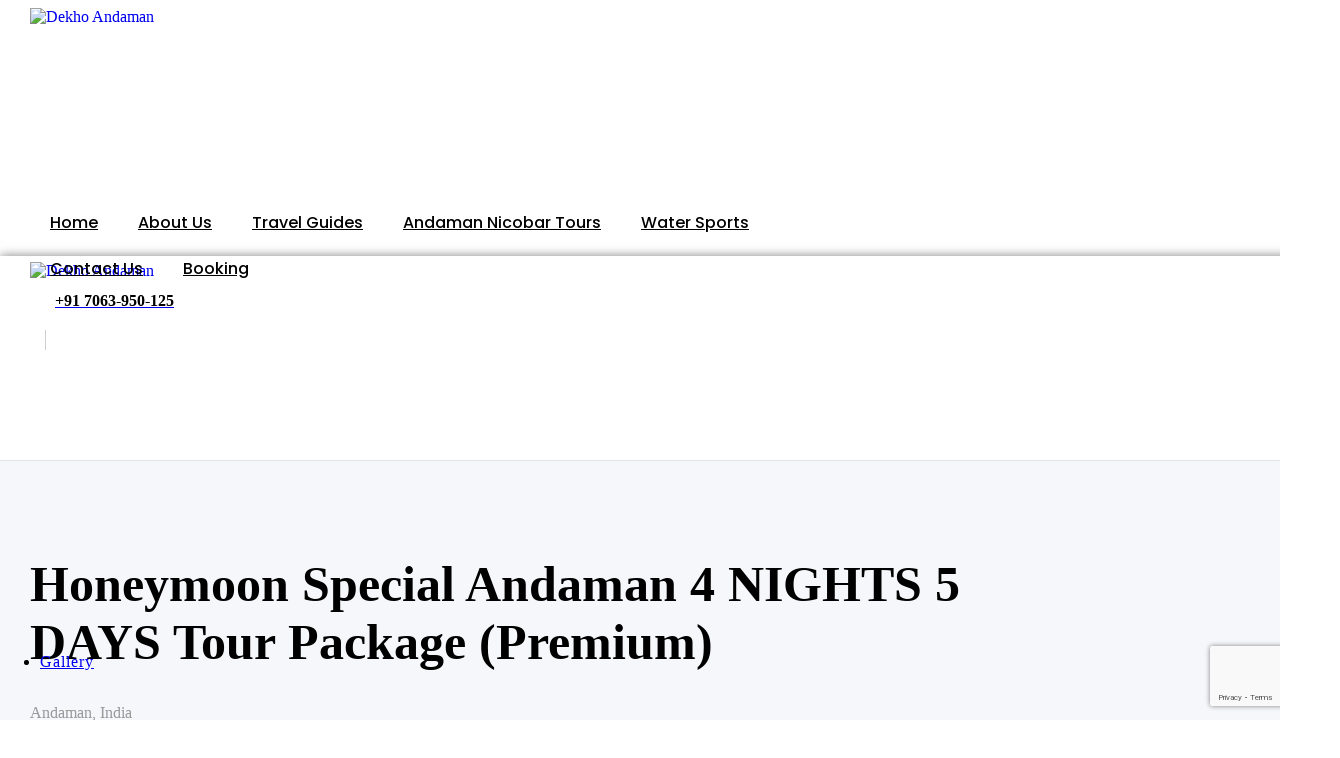

--- FILE ---
content_type: text/html; charset=UTF-8
request_url: https://dekhoandaman.com/to_book/honeymoon-special-andaman-premium-4-nights-5-days/
body_size: 102649
content:
<!DOCTYPE html>
<html lang="en-US">
<head>
	<meta charset="UTF-8">
	<meta name="viewport" content="width=device-width, initial-scale=1.0, viewport-fit=cover" />		<!-- Manifest added by SuperPWA - Progressive Web Apps Plugin For WordPress -->
<link rel="manifest" href="/superpwa-manifest.json">
<meta name="theme-color" content="#D5E0EB">
<!-- / SuperPWA.com -->
<meta name='robots' content='index, follow, max-image-preview:large, max-snippet:-1, max-video-preview:-1' />
<link rel="dns-prefetch" href="//fonts.googleapis.com">
<link rel="dns-prefetch" href="//s.w.org">
<link rel="preload" href="https://dekhoandaman.com/wp-content/themes/triply/assets/fonts/icons/triply-icon-2.4.8.woff2" as="font" crossorigin>
<link rel="preload" href="https://dekhoandaman.com/wp-content/themes/triply/assets/fonts/new/TheaAmeliaRegular.woff2" as="font" crossorigin>

	<!-- This site is optimized with the Yoast SEO Premium plugin v18.7 (Yoast SEO v26.6) - https://yoast.com/wordpress/plugins/seo/ -->
	<title>Honeymoon Special Andaman 4 NIGHTS 5 DAYS Tour Package (Premium) - Dekho Andaman</title>
	<meta name="description" content="Experience the ultimate tropical vacation with our Honeymoon Special Andaman 4 NIGHTS 5 DAYS Tour Package (Premium) package! Explore the stunning natural beauty of these secluded islands." />
	<link rel="canonical" href="https://dekhoandaman.com/to_book/honeymoon-special-andaman-premium-4-nights-5-days/" />
	<meta property="og:locale" content="en_US" />
	<meta property="og:type" content="article" />
	<meta property="og:title" content="Honeymoon Special Andaman 4 NIGHTS 5 DAYS Tour Package (Premium)" />
	<meta property="og:description" content="Experience the ultimate tropical vacation with our Honeymoon Special Andaman 4 NIGHTS 5 DAYS Tour Package (Premium) package! Explore the stunning natural beauty of these secluded islands." />
	<meta property="og:url" content="https://dekhoandaman.com/to_book/honeymoon-special-andaman-premium-4-nights-5-days/" />
	<meta property="og:site_name" content="Dekho Andaman" />
	<meta property="article:modified_time" content="2024-03-02T18:56:31+00:00" />
	<meta property="og:image" content="https://dekhoandaman.com/wp-content/uploads/2022/04/Best-Honeymoon-Deal-3.jpg" />
	<meta property="og:image:width" content="1080" />
	<meta property="og:image:height" content="1080" />
	<meta property="og:image:type" content="image/jpeg" />
	<meta name="twitter:card" content="summary_large_image" />
	<meta name="twitter:site" content="@DekhoAndaman" />
	<meta name="twitter:label1" content="Est. reading time" />
	<meta name="twitter:data1" content="2 minutes" />
	<script type="application/ld+json" class="yoast-schema-graph">{"@context":"https://schema.org","@graph":[{"@type":"WebPage","@id":"https://dekhoandaman.com/to_book/honeymoon-special-andaman-premium-4-nights-5-days/","url":"https://dekhoandaman.com/to_book/honeymoon-special-andaman-premium-4-nights-5-days/","name":"Honeymoon Special Andaman 4 NIGHTS 5 DAYS Tour Package (Premium) - Dekho Andaman","isPartOf":{"@id":"https://dekhoandaman.com/#website"},"primaryImageOfPage":{"@id":"https://dekhoandaman.com/to_book/honeymoon-special-andaman-premium-4-nights-5-days/#primaryimage"},"image":{"@id":"https://dekhoandaman.com/to_book/honeymoon-special-andaman-premium-4-nights-5-days/#primaryimage"},"thumbnailUrl":"https://dekhoandaman.com/wp-content/uploads/2022/04/Best-Honeymoon-Deal-3.jpg","datePublished":"2022-04-16T22:48:13+00:00","dateModified":"2024-03-02T18:56:31+00:00","description":"Experience the ultimate tropical vacation with our Honeymoon Special Andaman 4 NIGHTS 5 DAYS Tour Package (Premium) package! Explore the stunning natural beauty of these secluded islands.","breadcrumb":{"@id":"https://dekhoandaman.com/to_book/honeymoon-special-andaman-premium-4-nights-5-days/#breadcrumb"},"inLanguage":"en-US","potentialAction":[{"@type":"ReadAction","target":["https://dekhoandaman.com/to_book/honeymoon-special-andaman-premium-4-nights-5-days/"]}]},{"@type":"ImageObject","inLanguage":"en-US","@id":"https://dekhoandaman.com/to_book/honeymoon-special-andaman-premium-4-nights-5-days/#primaryimage","url":"https://dekhoandaman.com/wp-content/uploads/2022/04/Best-Honeymoon-Deal-3.jpg","contentUrl":"https://dekhoandaman.com/wp-content/uploads/2022/04/Best-Honeymoon-Deal-3.jpg","width":1080,"height":1080,"caption":"Honeymoon Special Andaman 4 NIGHTS 5 DAYS Tour Package (STANDARD)"},{"@type":"BreadcrumbList","@id":"https://dekhoandaman.com/to_book/honeymoon-special-andaman-premium-4-nights-5-days/#breadcrumb","itemListElement":[{"@type":"ListItem","position":1,"name":"Home","item":"https://dekhoandaman.com/"},{"@type":"ListItem","position":2,"name":"Booking Object","item":"https://dekhoandaman.com/to_book/"},{"@type":"ListItem","position":3,"name":"Honeymoon Special Andaman 4 NIGHTS 5 DAYS Tour Package (Premium)"}]},{"@type":"WebSite","@id":"https://dekhoandaman.com/#website","url":"https://dekhoandaman.com/","name":"Dekho Andaman","description":"We Help You Planning Your Andaman Journey site","publisher":{"@id":"https://dekhoandaman.com/#organization"},"potentialAction":[{"@type":"SearchAction","target":{"@type":"EntryPoint","urlTemplate":"https://dekhoandaman.com/?s={search_term_string}"},"query-input":{"@type":"PropertyValueSpecification","valueRequired":true,"valueName":"search_term_string"}}],"inLanguage":"en-US"},{"@type":"Organization","@id":"https://dekhoandaman.com/#organization","name":"Dekho Andaman","alternateName":"Dekho Andaman Tours and Travels","url":"https://dekhoandaman.com/","logo":{"@type":"ImageObject","inLanguage":"en-US","@id":"https://dekhoandaman.com/#/schema/logo/image/","url":"https://dekhoandaman.com/wp-content/uploads/2022/02/DHEKO-ANDAMAN-LOGO-01-e1631819400176-2.png","contentUrl":"https://dekhoandaman.com/wp-content/uploads/2022/02/DHEKO-ANDAMAN-LOGO-01-e1631819400176-2.png","width":512,"height":512,"caption":"Dekho Andaman"},"image":{"@id":"https://dekhoandaman.com/#/schema/logo/image/"},"sameAs":["https://x.com/DekhoAndaman"]}]}</script>
	<!-- / Yoast SEO Premium plugin. -->


<link rel='dns-prefetch' href='//cdn.gravitec.net' />
<link rel='dns-prefetch' href='//fonts.googleapis.com' />
<link rel="alternate" type="application/rss+xml" title="Dekho Andaman &raquo; Feed" href="https://dekhoandaman.com/feed/" />
<link rel="alternate" title="oEmbed (JSON)" type="application/json+oembed" href="https://dekhoandaman.com/wp-json/oembed/1.0/embed?url=https%3A%2F%2Fdekhoandaman.com%2Fto_book%2Fhoneymoon-special-andaman-premium-4-nights-5-days%2F" />
<link rel="alternate" title="oEmbed (XML)" type="text/xml+oembed" href="https://dekhoandaman.com/wp-json/oembed/1.0/embed?url=https%3A%2F%2Fdekhoandaman.com%2Fto_book%2Fhoneymoon-special-andaman-premium-4-nights-5-days%2F&#038;format=xml" />
<style id='wp-img-auto-sizes-contain-inline-css' type='text/css'>
img:is([sizes=auto i],[sizes^="auto," i]){contain-intrinsic-size:3000px 1500px}
/*# sourceURL=wp-img-auto-sizes-contain-inline-css */
</style>
<link rel='stylesheet' id='formidable-css' href='https://dekhoandaman.com/wp-content/plugins/formidable/css/formidableforms.css?ver=1767989053' type='text/css' media='all' />
<link rel='stylesheet' id='dashicons-css' href='https://dekhoandaman.com/wp-includes/css/dashicons.min.css?ver=1767989053' type='text/css' media='all' />
<link rel='stylesheet' id='elusive-css' href='https://dekhoandaman.com/wp-content/plugins/menu-icons/vendor/codeinwp/icon-picker/css/types/elusive.min.css?ver=1767989053' type='text/css' media='all' />
<link rel='stylesheet' id='menu-icon-font-awesome-css' href='https://dekhoandaman.com/wp-content/plugins/menu-icons/css/fontawesome/css/all.min.css?ver=1767989053' type='text/css' media='all' />
<link rel='stylesheet' id='foundation-icons-css' href='https://dekhoandaman.com/wp-content/plugins/menu-icons/vendor/codeinwp/icon-picker/css/types/foundation-icons.min.css?ver=1767989053' type='text/css' media='all' />
<link rel='stylesheet' id='genericons-css' href='https://dekhoandaman.com/wp-content/plugins/menu-icons/vendor/codeinwp/icon-picker/css/types/genericons.min.css?ver=1767989053' type='text/css' media='all' />
<link rel='stylesheet' id='menu-icons-extra-css' href='https://dekhoandaman.com/wp-content/plugins/menu-icons/css/extra.min.css?ver=1767989053' type='text/css' media='all' />
<link rel='stylesheet' id='babe-admin-elementor-style-css' href='https://dekhoandaman.com/wp-content/plugins/ba-book-everything/css/admin/babe-admin-elementor.css?ver=1767989053' type='text/css' media='all' />
<style id='wp-emoji-styles-inline-css' type='text/css'>

	img.wp-smiley, img.emoji {
		display: inline !important;
		border: none !important;
		box-shadow: none !important;
		height: 1em !important;
		width: 1em !important;
		margin: 0 0.07em !important;
		vertical-align: -0.1em !important;
		background: none !important;
		padding: 0 !important;
	}
/*# sourceURL=wp-emoji-styles-inline-css */
</style>
<link rel='stylesheet' id='wp-block-library-css' href='https://dekhoandaman.com/wp-includes/css/dist/block-library/style.min.css?ver=1767989053' type='text/css' media='all' />
<style id='wp-block-library-theme-inline-css' type='text/css'>
.wp-block-audio :where(figcaption){color:#555;font-size:13px;text-align:center}.is-dark-theme .wp-block-audio :where(figcaption){color:#ffffffa6}.wp-block-audio{margin:0 0 1em}.wp-block-code{border:1px solid #ccc;border-radius:4px;font-family:Menlo,Consolas,monaco,monospace;padding:.8em 1em}.wp-block-embed :where(figcaption){color:#555;font-size:13px;text-align:center}.is-dark-theme .wp-block-embed :where(figcaption){color:#ffffffa6}.wp-block-embed{margin:0 0 1em}.blocks-gallery-caption{color:#555;font-size:13px;text-align:center}.is-dark-theme .blocks-gallery-caption{color:#ffffffa6}:root :where(.wp-block-image figcaption){color:#555;font-size:13px;text-align:center}.is-dark-theme :root :where(.wp-block-image figcaption){color:#ffffffa6}.wp-block-image{margin:0 0 1em}.wp-block-pullquote{border-bottom:4px solid;border-top:4px solid;color:currentColor;margin-bottom:1.75em}.wp-block-pullquote :where(cite),.wp-block-pullquote :where(footer),.wp-block-pullquote__citation{color:currentColor;font-size:.8125em;font-style:normal;text-transform:uppercase}.wp-block-quote{border-left:.25em solid;margin:0 0 1.75em;padding-left:1em}.wp-block-quote cite,.wp-block-quote footer{color:currentColor;font-size:.8125em;font-style:normal;position:relative}.wp-block-quote:where(.has-text-align-right){border-left:none;border-right:.25em solid;padding-left:0;padding-right:1em}.wp-block-quote:where(.has-text-align-center){border:none;padding-left:0}.wp-block-quote.is-large,.wp-block-quote.is-style-large,.wp-block-quote:where(.is-style-plain){border:none}.wp-block-search .wp-block-search__label{font-weight:700}.wp-block-search__button{border:1px solid #ccc;padding:.375em .625em}:where(.wp-block-group.has-background){padding:1.25em 2.375em}.wp-block-separator.has-css-opacity{opacity:.4}.wp-block-separator{border:none;border-bottom:2px solid;margin-left:auto;margin-right:auto}.wp-block-separator.has-alpha-channel-opacity{opacity:1}.wp-block-separator:not(.is-style-wide):not(.is-style-dots){width:100px}.wp-block-separator.has-background:not(.is-style-dots){border-bottom:none;height:1px}.wp-block-separator.has-background:not(.is-style-wide):not(.is-style-dots){height:2px}.wp-block-table{margin:0 0 1em}.wp-block-table td,.wp-block-table th{word-break:normal}.wp-block-table :where(figcaption){color:#555;font-size:13px;text-align:center}.is-dark-theme .wp-block-table :where(figcaption){color:#ffffffa6}.wp-block-video :where(figcaption){color:#555;font-size:13px;text-align:center}.is-dark-theme .wp-block-video :where(figcaption){color:#ffffffa6}.wp-block-video{margin:0 0 1em}:root :where(.wp-block-template-part.has-background){margin-bottom:0;margin-top:0;padding:1.25em 2.375em}
/*# sourceURL=/wp-includes/css/dist/block-library/theme.min.css */
</style>
<style id='classic-theme-styles-inline-css' type='text/css'>
/*! This file is auto-generated */
.wp-block-button__link{color:#fff;background-color:#32373c;border-radius:9999px;box-shadow:none;text-decoration:none;padding:calc(.667em + 2px) calc(1.333em + 2px);font-size:1.125em}.wp-block-file__button{background:#32373c;color:#fff;text-decoration:none}
/*# sourceURL=/wp-includes/css/classic-themes.min.css */
</style>
<link rel='stylesheet' id='triply-gutenberg-blocks-css' href='https://dekhoandaman.com/wp-content/themes/triply/assets/css/base/gutenberg-blocks.css?ver=1767989053' type='text/css' media='all' />
<style id='global-styles-inline-css' type='text/css'>
:root{--wp--preset--aspect-ratio--square: 1;--wp--preset--aspect-ratio--4-3: 4/3;--wp--preset--aspect-ratio--3-4: 3/4;--wp--preset--aspect-ratio--3-2: 3/2;--wp--preset--aspect-ratio--2-3: 2/3;--wp--preset--aspect-ratio--16-9: 16/9;--wp--preset--aspect-ratio--9-16: 9/16;--wp--preset--color--black: #000000;--wp--preset--color--cyan-bluish-gray: #abb8c3;--wp--preset--color--white: #ffffff;--wp--preset--color--pale-pink: #f78da7;--wp--preset--color--vivid-red: #cf2e2e;--wp--preset--color--luminous-vivid-orange: #ff6900;--wp--preset--color--luminous-vivid-amber: #fcb900;--wp--preset--color--light-green-cyan: #7bdcb5;--wp--preset--color--vivid-green-cyan: #00d084;--wp--preset--color--pale-cyan-blue: #8ed1fc;--wp--preset--color--vivid-cyan-blue: #0693e3;--wp--preset--color--vivid-purple: #9b51e0;--wp--preset--gradient--vivid-cyan-blue-to-vivid-purple: linear-gradient(135deg,rgb(6,147,227) 0%,rgb(155,81,224) 100%);--wp--preset--gradient--light-green-cyan-to-vivid-green-cyan: linear-gradient(135deg,rgb(122,220,180) 0%,rgb(0,208,130) 100%);--wp--preset--gradient--luminous-vivid-amber-to-luminous-vivid-orange: linear-gradient(135deg,rgb(252,185,0) 0%,rgb(255,105,0) 100%);--wp--preset--gradient--luminous-vivid-orange-to-vivid-red: linear-gradient(135deg,rgb(255,105,0) 0%,rgb(207,46,46) 100%);--wp--preset--gradient--very-light-gray-to-cyan-bluish-gray: linear-gradient(135deg,rgb(238,238,238) 0%,rgb(169,184,195) 100%);--wp--preset--gradient--cool-to-warm-spectrum: linear-gradient(135deg,rgb(74,234,220) 0%,rgb(151,120,209) 20%,rgb(207,42,186) 40%,rgb(238,44,130) 60%,rgb(251,105,98) 80%,rgb(254,248,76) 100%);--wp--preset--gradient--blush-light-purple: linear-gradient(135deg,rgb(255,206,236) 0%,rgb(152,150,240) 100%);--wp--preset--gradient--blush-bordeaux: linear-gradient(135deg,rgb(254,205,165) 0%,rgb(254,45,45) 50%,rgb(107,0,62) 100%);--wp--preset--gradient--luminous-dusk: linear-gradient(135deg,rgb(255,203,112) 0%,rgb(199,81,192) 50%,rgb(65,88,208) 100%);--wp--preset--gradient--pale-ocean: linear-gradient(135deg,rgb(255,245,203) 0%,rgb(182,227,212) 50%,rgb(51,167,181) 100%);--wp--preset--gradient--electric-grass: linear-gradient(135deg,rgb(202,248,128) 0%,rgb(113,206,126) 100%);--wp--preset--gradient--midnight: linear-gradient(135deg,rgb(2,3,129) 0%,rgb(40,116,252) 100%);--wp--preset--font-size--small: 14px;--wp--preset--font-size--medium: 23px;--wp--preset--font-size--large: 26px;--wp--preset--font-size--x-large: 42px;--wp--preset--font-size--normal: 16px;--wp--preset--font-size--huge: 37px;--wp--preset--spacing--20: 0.44rem;--wp--preset--spacing--30: 0.67rem;--wp--preset--spacing--40: 1rem;--wp--preset--spacing--50: 1.5rem;--wp--preset--spacing--60: 2.25rem;--wp--preset--spacing--70: 3.38rem;--wp--preset--spacing--80: 5.06rem;--wp--preset--shadow--natural: 6px 6px 9px rgba(0, 0, 0, 0.2);--wp--preset--shadow--deep: 12px 12px 50px rgba(0, 0, 0, 0.4);--wp--preset--shadow--sharp: 6px 6px 0px rgba(0, 0, 0, 0.2);--wp--preset--shadow--outlined: 6px 6px 0px -3px rgb(255, 255, 255), 6px 6px rgb(0, 0, 0);--wp--preset--shadow--crisp: 6px 6px 0px rgb(0, 0, 0);}:where(.is-layout-flex){gap: 0.5em;}:where(.is-layout-grid){gap: 0.5em;}body .is-layout-flex{display: flex;}.is-layout-flex{flex-wrap: wrap;align-items: center;}.is-layout-flex > :is(*, div){margin: 0;}body .is-layout-grid{display: grid;}.is-layout-grid > :is(*, div){margin: 0;}:where(.wp-block-columns.is-layout-flex){gap: 2em;}:where(.wp-block-columns.is-layout-grid){gap: 2em;}:where(.wp-block-post-template.is-layout-flex){gap: 1.25em;}:where(.wp-block-post-template.is-layout-grid){gap: 1.25em;}.has-black-color{color: var(--wp--preset--color--black) !important;}.has-cyan-bluish-gray-color{color: var(--wp--preset--color--cyan-bluish-gray) !important;}.has-white-color{color: var(--wp--preset--color--white) !important;}.has-pale-pink-color{color: var(--wp--preset--color--pale-pink) !important;}.has-vivid-red-color{color: var(--wp--preset--color--vivid-red) !important;}.has-luminous-vivid-orange-color{color: var(--wp--preset--color--luminous-vivid-orange) !important;}.has-luminous-vivid-amber-color{color: var(--wp--preset--color--luminous-vivid-amber) !important;}.has-light-green-cyan-color{color: var(--wp--preset--color--light-green-cyan) !important;}.has-vivid-green-cyan-color{color: var(--wp--preset--color--vivid-green-cyan) !important;}.has-pale-cyan-blue-color{color: var(--wp--preset--color--pale-cyan-blue) !important;}.has-vivid-cyan-blue-color{color: var(--wp--preset--color--vivid-cyan-blue) !important;}.has-vivid-purple-color{color: var(--wp--preset--color--vivid-purple) !important;}.has-black-background-color{background-color: var(--wp--preset--color--black) !important;}.has-cyan-bluish-gray-background-color{background-color: var(--wp--preset--color--cyan-bluish-gray) !important;}.has-white-background-color{background-color: var(--wp--preset--color--white) !important;}.has-pale-pink-background-color{background-color: var(--wp--preset--color--pale-pink) !important;}.has-vivid-red-background-color{background-color: var(--wp--preset--color--vivid-red) !important;}.has-luminous-vivid-orange-background-color{background-color: var(--wp--preset--color--luminous-vivid-orange) !important;}.has-luminous-vivid-amber-background-color{background-color: var(--wp--preset--color--luminous-vivid-amber) !important;}.has-light-green-cyan-background-color{background-color: var(--wp--preset--color--light-green-cyan) !important;}.has-vivid-green-cyan-background-color{background-color: var(--wp--preset--color--vivid-green-cyan) !important;}.has-pale-cyan-blue-background-color{background-color: var(--wp--preset--color--pale-cyan-blue) !important;}.has-vivid-cyan-blue-background-color{background-color: var(--wp--preset--color--vivid-cyan-blue) !important;}.has-vivid-purple-background-color{background-color: var(--wp--preset--color--vivid-purple) !important;}.has-black-border-color{border-color: var(--wp--preset--color--black) !important;}.has-cyan-bluish-gray-border-color{border-color: var(--wp--preset--color--cyan-bluish-gray) !important;}.has-white-border-color{border-color: var(--wp--preset--color--white) !important;}.has-pale-pink-border-color{border-color: var(--wp--preset--color--pale-pink) !important;}.has-vivid-red-border-color{border-color: var(--wp--preset--color--vivid-red) !important;}.has-luminous-vivid-orange-border-color{border-color: var(--wp--preset--color--luminous-vivid-orange) !important;}.has-luminous-vivid-amber-border-color{border-color: var(--wp--preset--color--luminous-vivid-amber) !important;}.has-light-green-cyan-border-color{border-color: var(--wp--preset--color--light-green-cyan) !important;}.has-vivid-green-cyan-border-color{border-color: var(--wp--preset--color--vivid-green-cyan) !important;}.has-pale-cyan-blue-border-color{border-color: var(--wp--preset--color--pale-cyan-blue) !important;}.has-vivid-cyan-blue-border-color{border-color: var(--wp--preset--color--vivid-cyan-blue) !important;}.has-vivid-purple-border-color{border-color: var(--wp--preset--color--vivid-purple) !important;}.has-vivid-cyan-blue-to-vivid-purple-gradient-background{background: var(--wp--preset--gradient--vivid-cyan-blue-to-vivid-purple) !important;}.has-light-green-cyan-to-vivid-green-cyan-gradient-background{background: var(--wp--preset--gradient--light-green-cyan-to-vivid-green-cyan) !important;}.has-luminous-vivid-amber-to-luminous-vivid-orange-gradient-background{background: var(--wp--preset--gradient--luminous-vivid-amber-to-luminous-vivid-orange) !important;}.has-luminous-vivid-orange-to-vivid-red-gradient-background{background: var(--wp--preset--gradient--luminous-vivid-orange-to-vivid-red) !important;}.has-very-light-gray-to-cyan-bluish-gray-gradient-background{background: var(--wp--preset--gradient--very-light-gray-to-cyan-bluish-gray) !important;}.has-cool-to-warm-spectrum-gradient-background{background: var(--wp--preset--gradient--cool-to-warm-spectrum) !important;}.has-blush-light-purple-gradient-background{background: var(--wp--preset--gradient--blush-light-purple) !important;}.has-blush-bordeaux-gradient-background{background: var(--wp--preset--gradient--blush-bordeaux) !important;}.has-luminous-dusk-gradient-background{background: var(--wp--preset--gradient--luminous-dusk) !important;}.has-pale-ocean-gradient-background{background: var(--wp--preset--gradient--pale-ocean) !important;}.has-electric-grass-gradient-background{background: var(--wp--preset--gradient--electric-grass) !important;}.has-midnight-gradient-background{background: var(--wp--preset--gradient--midnight) !important;}.has-small-font-size{font-size: var(--wp--preset--font-size--small) !important;}.has-medium-font-size{font-size: var(--wp--preset--font-size--medium) !important;}.has-large-font-size{font-size: var(--wp--preset--font-size--large) !important;}.has-x-large-font-size{font-size: var(--wp--preset--font-size--x-large) !important;}
:where(.wp-block-post-template.is-layout-flex){gap: 1.25em;}:where(.wp-block-post-template.is-layout-grid){gap: 1.25em;}
:where(.wp-block-term-template.is-layout-flex){gap: 1.25em;}:where(.wp-block-term-template.is-layout-grid){gap: 1.25em;}
:where(.wp-block-columns.is-layout-flex){gap: 2em;}:where(.wp-block-columns.is-layout-grid){gap: 2em;}
:root :where(.wp-block-pullquote){font-size: 1.5em;line-height: 1.6;}
/*# sourceURL=global-styles-inline-css */
</style>
<link rel='stylesheet' id='babe-ion-rangeslider-css-css' href='https://dekhoandaman.com/wp-content/plugins/ba-book-everything/js/ion.rangeSlider/ion.rangeSlider.min.css?ver=1767989053' type='text/css' media='all' />
<link rel='stylesheet' id='babe-daterangepicker-style-css' href='https://dekhoandaman.com/wp-content/plugins/ba-book-everything/css/daterangepicker.css?ver=1767989053' type='text/css' media='all' />
<link rel='stylesheet' id='babe-select2-style-css' href='https://dekhoandaman.com/wp-content/plugins/ba-book-everything/css/select2.min.css?ver=1767989053' type='text/css' media='all' />
<link rel='stylesheet' id='babe-modal-style-css' href='https://dekhoandaman.com/wp-content/plugins/ba-book-everything/css/babe-modal.css?ver=1767989053' type='text/css' media='all' />
<link rel='stylesheet' id='babe-unitegallery-styles-css' href='https://dekhoandaman.com/wp-content/plugins/ba-book-everything/js/unitegallery/css/unite-gallery.css?ver=1767989053' type='text/css' media='all' />
<link rel='stylesheet' id='babe-unitegallery-default-styles-css' href='https://dekhoandaman.com/wp-content/plugins/ba-book-everything/js/unitegallery/themes/default/ug-theme-default.css?ver=1767989053' type='text/css' media='all' />
<link rel='stylesheet' id='babe-unitegallery-mediaelementplayer-styles-css' href='https://dekhoandaman.com/wp-content/plugins/ba-book-everything/js/unitegallery/css/mediaelementplayer.min.css?ver=1767989053' type='text/css' media='all' />
<link rel='stylesheet' id='jquery-ui-style-css' href='https://dekhoandaman.com/wp-content/plugins/ba-book-everything/css/jquery-ui.min.css?ver=1767989053' type='text/css' media='all' />
<link rel='stylesheet' id='contact-form-7-css' href='https://dekhoandaman.com/wp-content/plugins/contact-form-7/includes/css/styles.css?ver=1767989053' type='text/css' media='all' />
<link rel='stylesheet' id='walcf7-datepicker-css-css' href='https://dekhoandaman.com/wp-content/plugins/date-time-picker-for-contact-form-7/assets/css/jquery.datetimepicker.min.css?ver=1767989053' type='text/css' media='all' />
<link rel='stylesheet' id='triply-style-css' href='https://dekhoandaman.com/wp-content/themes/triply/style.css?ver=1767989053' type='text/css' media='all' />
<style id='triply-style-inline-css' type='text/css'>
body{--primary:#dc834e;--primary_hover:#9E5D36;--secondary:#202F59;--secondary_hover:#121D39;--text:#666666;--accent:#000000;--lighter:#999999;--border:#e5e5e5;}
@media(max-width:1024px){body.theme-triply [data-elementor-columns-tablet="1"] .column-item{flex: 0 0 100%; max-width: 100%;}body.theme-triply [data-elementor-columns-tablet="2"] .column-item{flex: 0 0 50%; max-width: 50%;}body.theme-triply [data-elementor-columns-tablet="3"] .column-item{flex: 0 0 33.3333333333%; max-width: 33.3333333333%;}body.theme-triply [data-elementor-columns-tablet="4"] .column-item{flex: 0 0 25%; max-width: 25%;}body.theme-triply [data-elementor-columns-tablet="5"] .column-item{flex: 0 0 20%; max-width: 20%;}body.theme-triply [data-elementor-columns-tablet="6"] .column-item{flex: 0 0 16.6666666667%; max-width: 16.6666666667%;}body.theme-triply [data-elementor-columns-tablet="7"] .column-item{flex: 0 0 14.2857142857%; max-width: 14.2857142857%;}body.theme-triply [data-elementor-columns-tablet="8"] .column-item{flex: 0 0 12.5%; max-width: 12.5%;}}@media(max-width:767px){body.theme-triply [data-elementor-columns-mobile="1"] .column-item{flex: 0 0 100%; max-width: 100%;}body.theme-triply [data-elementor-columns-mobile="2"] .column-item{flex: 0 0 50%; max-width: 50%;}body.theme-triply [data-elementor-columns-mobile="3"] .column-item{flex: 0 0 33.3333333333%; max-width: 33.3333333333%;}body.theme-triply [data-elementor-columns-mobile="4"] .column-item{flex: 0 0 25%; max-width: 25%;}body.theme-triply [data-elementor-columns-mobile="5"] .column-item{flex: 0 0 20%; max-width: 20%;}body.theme-triply [data-elementor-columns-mobile="6"] .column-item{flex: 0 0 16.6666666667%; max-width: 16.6666666667%;}body.theme-triply [data-elementor-columns-mobile="7"] .column-item{flex: 0 0 14.2857142857%; max-width: 14.2857142857%;}body.theme-triply [data-elementor-columns-mobile="8"] .column-item{flex: 0 0 12.5%; max-width: 12.5%;}}
/*# sourceURL=triply-style-inline-css */
</style>
<link rel='stylesheet' id='triply-fonts-css' href='//fonts.googleapis.com/css?family=Poppins:400,500,700&#038;subset=latin,latin-ext&#038;display=swap&#038;ver=1767989053' type='text/css' media='all' />
<link rel='stylesheet' id='elementor-frontend-css' href='https://dekhoandaman.com/wp-content/plugins/elementor/assets/css/frontend.min.css?ver=1767989053' type='text/css' media='all' />
<link rel='stylesheet' id='elementor-post-13-css' href='https://dekhoandaman.com/wp-content/uploads/elementor/css/post-13.css?ver=1767989053' type='text/css' media='all' />
<link rel='stylesheet' id='magnific-popup-css' href='https://dekhoandaman.com/wp-content/themes/triply/assets/css/libs/magnific-popup.css?ver=1767989053' type='text/css' media='all' />
<link rel='stylesheet' id='tooltipster-css' href='https://dekhoandaman.com/wp-content/themes/triply/assets/css/libs/tooltipster.bundle.min.css?ver=1767989053' type='text/css' media='all' />
<link rel='stylesheet' id='widget-image-css' href='https://dekhoandaman.com/wp-content/plugins/elementor/assets/css/widget-image.min.css?ver=1767989053' type='text/css' media='all' />
<link rel='stylesheet' id='widget-heading-css' href='https://dekhoandaman.com/wp-content/plugins/elementor/assets/css/widget-heading.min.css?ver=1767989053' type='text/css' media='all' />
<link rel='stylesheet' id='widget-social-icons-css' href='https://dekhoandaman.com/wp-content/plugins/elementor/assets/css/widget-social-icons.min.css?ver=1767989053' type='text/css' media='all' />
<link rel='stylesheet' id='e-apple-webkit-css' href='https://dekhoandaman.com/wp-content/plugins/elementor/assets/css/conditionals/apple-webkit.min.css?ver=1767989053' type='text/css' media='all' />
<link rel='stylesheet' id='e-animation-fadeInRight-css' href='https://dekhoandaman.com/wp-content/plugins/elementor/assets/lib/animations/styles/fadeInRight.min.css?ver=1767989053' type='text/css' media='all' />
<link rel='stylesheet' id='e-popup-css' href='https://dekhoandaman.com/wp-content/plugins/elementor-pro/assets/css/conditionals/popup.min.css?ver=1767989053' type='text/css' media='all' />
<link rel='stylesheet' id='widget-nav-menu-css' href='https://dekhoandaman.com/wp-content/plugins/elementor-pro/assets/css/widget-nav-menu.min.css?ver=1767989053' type='text/css' media='all' />
<link rel='stylesheet' id='e-animation-slideInLeft-css' href='https://dekhoandaman.com/wp-content/plugins/elementor/assets/lib/animations/styles/slideInLeft.min.css?ver=1767989053' type='text/css' media='all' />
<link rel='stylesheet' id='widget-icon-list-css' href='https://dekhoandaman.com/wp-content/plugins/elementor/assets/css/widget-icon-list.min.css?ver=1767989053' type='text/css' media='all' />
<link rel='stylesheet' id='widget-divider-css' href='https://dekhoandaman.com/wp-content/plugins/elementor/assets/css/widget-divider.min.css?ver=1767989053' type='text/css' media='all' />
<link rel='stylesheet' id='e-sticky-css' href='https://dekhoandaman.com/wp-content/plugins/elementor-pro/assets/css/modules/sticky.min.css?ver=1767989053' type='text/css' media='all' />
<link rel='stylesheet' id='widget-icon-box-css' href='https://dekhoandaman.com/wp-content/plugins/elementor/assets/css/widget-icon-box.min.css?ver=1767989053' type='text/css' media='all' />
<link rel='stylesheet' id='photoswipe-css' href='https://dekhoandaman.com/wp-content/themes/triply/assets/css/libs/photoswipe.css?ver=1767989053' type='text/css' media='all' />
<link rel='stylesheet' id='photoswipe-skin-css' href='https://dekhoandaman.com/wp-content/themes/triply/assets/css/libs/default-skin/default-skin.css?ver=1767989053' type='text/css' media='all' />
<link rel='stylesheet' id='e-motion-fx-css' href='https://dekhoandaman.com/wp-content/plugins/elementor-pro/assets/css/modules/motion-fx.min.css?ver=1767989053' type='text/css' media='all' />
<link rel='stylesheet' id='elementor-icons-css' href='https://dekhoandaman.com/wp-content/plugins/elementor/assets/lib/eicons/css/elementor-icons.min.css?ver=1767989053' type='text/css' media='all' />
<link rel='stylesheet' id='font-awesome-5-all-css' href='https://dekhoandaman.com/wp-content/plugins/elementor/assets/lib/font-awesome/css/all.min.css?ver=1767989053' type='text/css' media='all' />
<link rel='stylesheet' id='font-awesome-4-shim-css' href='https://dekhoandaman.com/wp-content/plugins/elementor/assets/lib/font-awesome/css/v4-shims.min.css?ver=1767989053' type='text/css' media='all' />
<link rel='stylesheet' id='elementor-post-1589-css' href='https://dekhoandaman.com/wp-content/uploads/elementor/css/post-1589.css?ver=1767989053' type='text/css' media='all' />
<link rel='stylesheet' id='elementor-post-30280-css' href='https://dekhoandaman.com/wp-content/uploads/elementor/css/post-30280.css?ver=1767989053' type='text/css' media='all' />
<link rel='stylesheet' id='elementor-post-1209-css' href='https://dekhoandaman.com/wp-content/uploads/elementor/css/post-1209.css?ver=1767989053' type='text/css' media='all' />
<link rel='stylesheet' id='elementor-post-30276-css' href='https://dekhoandaman.com/wp-content/uploads/elementor/css/post-30276.css?ver=1767989053' type='text/css' media='all' />
<link rel='stylesheet' id='elementor-post-406-css' href='https://dekhoandaman.com/wp-content/uploads/elementor/css/post-406.css?ver=1767989053' type='text/css' media='all' />
<link rel='stylesheet' id='elementor-post-490-css' href='https://dekhoandaman.com/wp-content/uploads/elementor/css/post-490.css?ver=1767989053' type='text/css' media='all' />
<link rel='stylesheet' id='elementor-post-30299-css' href='https://dekhoandaman.com/wp-content/uploads/elementor/css/post-30299.css?ver=1767989053' type='text/css' media='all' />
<link rel='stylesheet' id='uacf7-frontend-style-css' href='https://dekhoandaman.com/wp-content/plugins/ultimate-addons-for-contact-form-7/assets/css/uacf7-frontend.css?ver=1767989053' type='text/css' media='all' />
<link rel='stylesheet' id='uacf7-form-style-css' href='https://dekhoandaman.com/wp-content/plugins/ultimate-addons-for-contact-form-7/assets/css/form-style.css?ver=1767989053' type='text/css' media='all' />
<link rel='stylesheet' id='uacf7-column-css' href='https://dekhoandaman.com/wp-content/plugins/ultimate-addons-for-contact-form-7/addons/column/grid/columns.css?ver=1767989053' type='text/css' media='all' />
<link rel='stylesheet' id='triply-elementor-css' href='https://dekhoandaman.com/wp-content/themes/triply/assets/css/base/elementor.css?ver=1767989053' type='text/css' media='all' />
<link rel='stylesheet' id='cf7cf-style-css' href='https://dekhoandaman.com/wp-content/plugins/cf7-conditional-fields/style.css?ver=1767989053' type='text/css' media='all' />
<link rel='stylesheet' id='triply-child-style-css' href='https://dekhoandaman.com/wp-content/themes/triply-child/style.css?ver=1767989053' type='text/css' media='all' />
<link rel='stylesheet' id='elementor-gf-poppins-css' href='https://fonts.googleapis.com/css?family=Poppins:100,100italic,200,200italic,300,300italic,400,400italic,500,500italic,600,600italic,700,700italic,800,800italic,900,900italic&#038;display=auto&#038;ver=1767989053' type='text/css' media='all' />
<link rel='stylesheet' id='elementor-icons-shared-0-css' href='https://dekhoandaman.com/wp-content/plugins/elementor/assets/lib/font-awesome/css/fontawesome.min.css?ver=1767989053' type='text/css' media='all' />
<link rel='stylesheet' id='elementor-icons-fa-brands-css' href='https://dekhoandaman.com/wp-content/plugins/elementor/assets/lib/font-awesome/css/brands.min.css?ver=1767989053' type='text/css' media='all' />
<link rel='stylesheet' id='elementor-icons-fa-solid-css' href='https://dekhoandaman.com/wp-content/plugins/elementor/assets/lib/font-awesome/css/solid.min.css?ver=1767989053' type='text/css' media='all' />
<link rel='stylesheet' id='elementor-icons-fa-regular-css' href='https://dekhoandaman.com/wp-content/plugins/elementor/assets/lib/font-awesome/css/regular.min.css?ver=1767989053' type='text/css' media='all' />
<script type="text/javascript" src="https://dekhoandaman.com/wp-includes/js/jquery/jquery.min.js?ver=1767989053" id="jquery-core-js"></script>
<script type="text/javascript" src="https://dekhoandaman.com/wp-includes/js/jquery/jquery-migrate.min.js?ver=1767989053" id="jquery-migrate-js"></script>
<script type="text/javascript" src="https://dekhoandaman.com/wp-content/themes/triply/assets/js/frontend/wishlist.js?ver=1767989053" id="triply-wishlist-js"></script>
<script type="text/javascript" src="https://dekhoandaman.com/wp-content/themes/triply/assets/js/vendor/photoswipe.min.js?ver=1767989053" id="photoswipe-js"></script>
<script type="text/javascript" src="https://dekhoandaman.com/wp-content/themes/triply/assets/js/vendor/photoswipe-ui-default.min.js?ver=1767989053" id="photoswipe-ui-js"></script>
<script type="text/javascript" src="https://dekhoandaman.com/wp-content/themes/triply/assets/js/booking/ba-items.js?ver=1767989053" id="triply-ba-items-js"></script>
<script type="text/javascript" src="https://dekhoandaman.com/wp-content/plugins/elementor/assets/lib/font-awesome/js/v4-shims.min.js?ver=1767989053" id="font-awesome-4-shim-js"></script>
<script type="text/javascript" src="https://cdn.gravitec.net/storage/7d8e122e33a1b97dbac99864096d6d8a/client.js?service=wp&amp;wpath=https://dekhoandaman.com/wp-content/plugins/gravitec-net-web-push-notifications//sdk_files/sw.php&amp;ver=1767989053" id="gravitecnet-js"></script>
<link rel="https://api.w.org/" href="https://dekhoandaman.com/wp-json/" /><link rel="EditURI" type="application/rsd+xml" title="RSD" href="https://dekhoandaman.com/xmlrpc.php?rsd" />
<meta name="generator" content="WordPress 6.9" />
<link rel='shortlink' href='https://dekhoandaman.com/?p=7842' />
<!-- Google Tag Manager -->
<script>(function(w,d,s,l,i){w[l]=w[l]||[];w[l].push({'gtm.start':
new Date().getTime(),event:'gtm.js'});var f=d.getElementsByTagName(s)[0],
j=d.createElement(s),dl=l!='dataLayer'?'&l='+l:'';j.async=true;j.src=
'https://www.googletagmanager.com/gtm.js?id='+i+dl;f.parentNode.insertBefore(j,f);
})(window,document,'script','dataLayer','GTM-PLS6PCC');</script>
<!-- End Google Tag Manager --><meta name="ti-site-data" content="[base64]" /><script>document.documentElement.className += " js";</script>
<meta name="generator" content="Elementor 3.34.1; features: additional_custom_breakpoints; settings: css_print_method-external, google_font-enabled, font_display-auto">
			<style>
				.e-con.e-parent:nth-of-type(n+4):not(.e-lazyloaded):not(.e-no-lazyload),
				.e-con.e-parent:nth-of-type(n+4):not(.e-lazyloaded):not(.e-no-lazyload) * {
					background-image: none !important;
				}
				@media screen and (max-height: 1024px) {
					.e-con.e-parent:nth-of-type(n+3):not(.e-lazyloaded):not(.e-no-lazyload),
					.e-con.e-parent:nth-of-type(n+3):not(.e-lazyloaded):not(.e-no-lazyload) * {
						background-image: none !important;
					}
				}
				@media screen and (max-height: 640px) {
					.e-con.e-parent:nth-of-type(n+2):not(.e-lazyloaded):not(.e-no-lazyload),
					.e-con.e-parent:nth-of-type(n+2):not(.e-lazyloaded):not(.e-no-lazyload) * {
						background-image: none !important;
					}
				}
			</style>
			<link rel="icon" href="https://dekhoandaman.com/wp-content/uploads/2022/02/cropped-DHEKO-ANDAMAN-LOGO-01-e1631819400176-2-32x32.png" sizes="32x32" />
<link rel="icon" href="https://dekhoandaman.com/wp-content/uploads/2022/02/cropped-DHEKO-ANDAMAN-LOGO-01-e1631819400176-2-192x192.png" sizes="192x192" />
<link rel="apple-touch-icon" href="https://dekhoandaman.com/wp-content/uploads/2022/02/cropped-DHEKO-ANDAMAN-LOGO-01-e1631819400176-2-180x180.png" />
<meta name="msapplication-TileImage" content="https://dekhoandaman.com/wp-content/uploads/2022/02/cropped-DHEKO-ANDAMAN-LOGO-01-e1631819400176-2-270x270.png" />
		<style type="text/css" id="wp-custom-css">
			.elementor hr{margin:30px 0px; background:#ccc;}

.triply-carousel-items .babe_shortcode_block_inner{display:block;}

.gallery .gallery-item{padding:3px;}
.gallery .gallery-icon{border:2px solid #ccc; padding:2px;}

.home-tour-type b{color:var(--primary);}

.wp-caption .wp-caption-text{padding:5px 0px;}		</style>
		

<style>
    .table-responsive table{
        border-collapse: collapse;
        border-spacing: 0;
        table-layout: auto;
        padding: 0;
        width: 100%;
        max-width: 100%;
        margin: 0 auto 20px auto;
    }

    .table-responsive {
        overflow-x: auto;
        min-height: 0.01%;
        margin-bottom: 20px;
    }

    .table-responsive::-webkit-scrollbar {
        width: 10px;
        height: 10px;
    }
    .table-responsive::-webkit-scrollbar-thumb {
        background: #dddddd;
        border-radius: 2px;
    }
    .table-responsive::-webkit-scrollbar-track-piece {
        background: #fff;
    }

    @media (max-width: 992px) {
        .table-responsive table{
            width: auto!important;
            margin:0 auto 15px auto!important;
        }
    }

    @media screen and (max-width: 767px) {
        .table-responsive {
            width: 100%;
            margin-bottom: 15px;
            overflow-y: hidden;
            -ms-overflow-style: -ms-autohiding-scrollbar;
        }
        .table-responsive::-webkit-scrollbar {
            width: 5px;
            height: 5px;
        }

    }


    @media screen and (min-width: 1200px) {
        .table-responsive .table {
            max-width: 100%!important;
        }
    }
    .wprt-container .table > thead > tr > th,
    .wprt-container .table > tbody > tr > th,
    .wprt-container .table > tfoot > tr > th,
    .wprt-container .table > thead > tr > td,
    .wprt-container .table > tbody > tr > td,
    .wprt-container .table > tfoot > tr > td,
    .wprt-container .table > tr > td{
        border: 1px solid #dddddd!important;
    }

    .wprt-container .table > thead > tr > th,
    .wprt-container .table > tbody > tr > th,
    .wprt-container .table > tfoot > tr > th,
    .wprt-container .table > thead > tr > td,
    .wprt-container .table > tbody > tr > td,
    .wprt-container .table > tfoot > tr > td,
    .wprt-container .table > tr > td{
        padding-top: 8px!important;
        padding-right: 8px!important;
        padding-bottom: 8px!important;
        padding-left: 8px!important;
        vertical-align: middle;
        text-align: center;
    }

    .wprt-container .table-responsive .table tr:nth-child(odd) {
        background-color: #fff!important;
    }

    .wprt-container .table-responsive .table tr:nth-child(even){
        background-color: #e8e8e8!important;
    }

    .wprt-container .table-responsive .table thead+tbody tr:nth-child(even) {
        background-color: #fff!important;
    }

    .wprt-container .table-responsive .table thead+tbody tr:nth-child(odd){
        background-color: #e8e8e8!important;
    }
    
    
    .table-responsive table p {
        margin: 0!important;
        padding: 0!important;
    }

    .table-responsive table tbody tr td, .table-responsive table tbody tr th{
        background-color: inherit!important;
    }

</style>

    </head>
<body class="wp-singular to_book-template-default single single-to_book postid-7842 wp-custom-logo wp-embed-responsive wp-theme-triply wp-child-theme-triply-child chrome group-blog no-wc-breadcrumb has-post-thumbnail theme-triply elementor-default elementor-template-full-width elementor-kit-13 elementor-page-30299">
<!-- Google Tag Manager (noscript) -->
<noscript><iframe src="https://www.googletagmanager.com/ns.html?id=GTM-PLS6PCC"
height="0" width="0" style="display:none;visibility:hidden"></iframe></noscript>
<!-- End Google Tag Manager (noscript) --><!-- Google Tag Manager (noscript) -->
<noscript><iframe src="https://www.googletagmanager.com/ns.html?id=GTM-PLS6PCC"
height="0" width="0" style="display:none;visibility:hidden"></iframe></noscript>
<!-- End Google Tag Manager (noscript) -->    <div id="page" class="hfeed site">
    		<header data-elementor-type="header" data-elementor-id="406" class="elementor elementor-406 elementor-location-header" data-elementor-post-type="elementor_library">
					<div class="elementor-section elementor-top-section elementor-element elementor-element-69072552 elementor-section-content-middle elementor-section-stretched elementor-section-height-min-height elementor-hidden-tablet elementor-hidden-phone sticky-header elementor-section-boxed elementor-section-height-default elementor-section-items-middle" data-id="69072552" data-element_type="section" data-settings="{&quot;stretch_section&quot;:&quot;section-stretched&quot;,&quot;sticky&quot;:&quot;top&quot;,&quot;sticky_on&quot;:[&quot;desktop&quot;],&quot;sticky_effects_offset&quot;:120,&quot;background_background&quot;:&quot;classic&quot;,&quot;sticky_offset&quot;:0,&quot;sticky_anchor_link_offset&quot;:0}">
						<div class="elementor-container elementor-column-gap-no">
					<div class="elementor-column elementor-col-33 elementor-top-column elementor-element elementor-element-6733616b elementor-hidden-phone" data-id="6733616b" data-element_type="column">
			<div class="elementor-widget-wrap elementor-element-populated">
						<div class="elementor-element elementor-element-75d5909a elementor-widget__width-auto logo elementor-widget elementor-widget-theme-site-logo elementor-widget-image" data-id="75d5909a" data-element_type="widget" data-widget_type="theme-site-logo.default">
				<div class="elementor-widget-container">
											<a href="https://dekhoandaman.com">
			<img width="690" height="192" src="https://dekhoandaman.com/wp-content/uploads/2022/02/logo.png" class="attachment-full size-full wp-image-7206" alt="Dekho Andaman" srcset="https://dekhoandaman.com/wp-content/uploads/2022/02/logo.png 690w, https://dekhoandaman.com/wp-content/uploads/2022/02/logo-300x83.png 300w" sizes="(max-width: 690px) 100vw, 690px" />				</a>
											</div>
				</div>
					</div>
		</div>
				<div class="elementor-column elementor-col-33 elementor-top-column elementor-element elementor-element-a87471b" data-id="a87471b" data-element_type="column" data-settings="{&quot;animation&quot;:&quot;none&quot;}">
			<div class="elementor-widget-wrap elementor-element-populated">
						<div class="elementor-element elementor-element-651fbb4 elementor-nav-menu--stretch brajesh-menu elementor-nav-menu--dropdown-tablet elementor-nav-menu__text-align-aside elementor-nav-menu--toggle elementor-nav-menu--burger elementor-widget elementor-widget-nav-menu" data-id="651fbb4" data-element_type="widget" data-settings="{&quot;submenu_icon&quot;:{&quot;value&quot;:&quot;&lt;i class=\&quot;\&quot; aria-hidden=\&quot;true\&quot;&gt;&lt;\/i&gt;&quot;,&quot;library&quot;:&quot;&quot;},&quot;full_width&quot;:&quot;stretch&quot;,&quot;layout&quot;:&quot;horizontal&quot;,&quot;toggle&quot;:&quot;burger&quot;}" data-widget_type="nav-menu.default">
				<div class="elementor-widget-container">
								<nav aria-label="Menu" class="elementor-nav-menu--main elementor-nav-menu__container elementor-nav-menu--layout-horizontal e--pointer-none">
				<ul id="menu-1-651fbb4" class="elementor-nav-menu"><li class="menu-item menu-item-type-post_type menu-item-object-page menu-item-home menu-item-13868"><a href="https://dekhoandaman.com/" class="elementor-item">Home</a></li>
<li class="menu-item menu-item-type-post_type menu-item-object-page menu-item-8321"><a href="https://dekhoandaman.com/about-us/" class="elementor-item">About Us</a></li>
<li class="menu-item menu-item-type-post_type menu-item-object-page menu-item-15851"><a href="https://dekhoandaman.com/travel-guides/" class="elementor-item">Travel Guides</a></li>
<li class="menu-item menu-item-type-post_type menu-item-object-page menu-item-has-children menu-item-10410"><a href="https://dekhoandaman.com/andaman-tour-packages/" class="elementor-item">Andaman Nicobar Tours</a>
<ul class="sub-menu elementor-nav-menu--dropdown">
	<li class="menu-item menu-item-type-post_type menu-item-object-page menu-item-10414"><a href="https://dekhoandaman.com/andaman-tour-packages/honeymoon/" class="elementor-sub-item">Honeymoon</a></li>
	<li class="menu-item menu-item-type-post_type menu-item-object-page menu-item-10413"><a href="https://dekhoandaman.com/andaman-tour-packages/family-tour/" class="elementor-sub-item">Family Tour</a></li>
	<li class="menu-item menu-item-type-post_type menu-item-object-page menu-item-10411"><a href="https://dekhoandaman.com/andaman-tour-packages/weekend-gateways/" class="elementor-sub-item">Weekend Getaways</a></li>
	<li class="menu-item menu-item-type-post_type menu-item-object-page menu-item-10412"><a href="https://dekhoandaman.com/andaman-tour-packages/adventure/" class="elementor-sub-item">Adventure</a></li>
	<li class="menu-item menu-item-type-custom menu-item-object-custom menu-item-has-children menu-item-19186"><a href="#" class="elementor-sub-item elementor-item-anchor">Tour By Places</a>
	<ul class="sub-menu elementor-nav-menu--dropdown">
		<li class="menu-item menu-item-type-custom menu-item-object-custom menu-item-19187"><a href="https://dekhoandaman.com/ba_locations/port-blair-tours/" class="elementor-sub-item">Port Blair</a></li>
		<li class="menu-item menu-item-type-custom menu-item-object-custom menu-item-19188"><a href="https://dekhoandaman.com/andaman-tour-packages/havelock-tour/" class="elementor-sub-item">Havelock</a></li>
		<li class="menu-item menu-item-type-custom menu-item-object-custom menu-item-19189"><a href="https://dekhoandaman.com/andaman-cab-service/neil-island-cab-service/" class="elementor-sub-item">Neil</a></li>
		<li class="menu-item menu-item-type-custom menu-item-object-custom menu-item-19190"><a href="https://dekhoandaman.com/andaman-cab-service/baratang-island-cab-service/" class="elementor-sub-item">Baratang</a></li>
		<li class="menu-item menu-item-type-custom menu-item-object-custom menu-item-19191"><a href="https://dekhoandaman.com/andaman-cab-service/diglipur-cab-service-from-port-blair/" class="elementor-sub-item">Diglipur</a></li>
	</ul>
</li>
</ul>
</li>
<li class="menu-item menu-item-type-post_type menu-item-object-page menu-item-has-children menu-item-13088"><a href="https://dekhoandaman.com/water-sports-in-andaman/" class="elementor-item">Water Sports</a>
<ul class="sub-menu elementor-nav-menu--dropdown">
	<li class="menu-item menu-item-type-post_type menu-item-object-to_book menu-item-15317"><a href="https://dekhoandaman.com/to_book/night-kayaking-in-port-blair-bioluminescence/" class="elementor-sub-item">Night Kayaking in Port Blair (Bioluminescence)</a></li>
	<li class="menu-item menu-item-type-post_type menu-item-object-to_book menu-item-15318"><a href="https://dekhoandaman.com/to_book/boat-diving-in-havelock-island/" class="elementor-sub-item">Scuba Diving in Havelock Island – Boat Diving</a></li>
	<li class="menu-item menu-item-type-post_type menu-item-object-to_book menu-item-15319"><a href="https://dekhoandaman.com/to_book/sea-kari-in-corbyns-beach/" class="elementor-sub-item">Sea Kart in Corbyn’s Beach</a></li>
	<li class="menu-item menu-item-type-post_type menu-item-object-to_book menu-item-15320"><a href="https://dekhoandaman.com/to_book/sea-walk-in-havelock/" class="elementor-sub-item">Sea Walk in Havelock</a></li>
	<li class="menu-item menu-item-type-post_type menu-item-object-to_book menu-item-15321"><a href="https://dekhoandaman.com/to_book/scuba-diving-in-havelock-island-shore-diving/" class="elementor-sub-item">Shore Diving in Havelock Island</a></li>
	<li class="menu-item menu-item-type-post_type menu-item-object-to_book menu-item-15322"><a href="https://dekhoandaman.com/to_book/snorkeling-in-havelock-nemo-beach/" class="elementor-sub-item">Snorkeling in Havelock with Photos- Nemo Beach</a></li>
</ul>
</li>
<li class="menu-item menu-item-type-post_type menu-item-object-page menu-item-8322"><a href="https://dekhoandaman.com/contact/" class="elementor-item">Contact Us</a></li>
<li class="btn-header-menu menu-item menu-item-type-custom menu-item-object-custom menu-item-has-children menu-item-9165"><a href="#" class="elementor-item elementor-item-anchor">Booking</a>
<ul class="sub-menu elementor-nav-menu--dropdown">
	<li class="menu-item menu-item-type-post_type menu-item-object-page menu-item-8788"><a href="https://dekhoandaman.com/andaman-ferry-booking/" class="elementor-sub-item">Ferry Booking</a></li>
	<li class="menu-item menu-item-type-post_type menu-item-object-page menu-item-11830"><a href="https://dekhoandaman.com/scuba-diving-in-andaman/" class="elementor-sub-item">Scuba Diving in Andaman</a></li>
	<li class="menu-item menu-item-type-post_type menu-item-object-page menu-item-8787"><a href="https://dekhoandaman.com/andaman-cab-service/" class="elementor-sub-item">Car Service in Andaman</a></li>
</ul>
</li>
</ul>			</nav>
					<div class="elementor-menu-toggle" role="button" tabindex="0" aria-label="Menu Toggle" aria-expanded="false">
			<i aria-hidden="true" role="presentation" class="elementor-menu-toggle__icon--open eicon-menu-bar"></i><i aria-hidden="true" role="presentation" class="elementor-menu-toggle__icon--close eicon-close"></i>		</div>
					<nav class="elementor-nav-menu--dropdown elementor-nav-menu__container" aria-hidden="true">
				<ul id="menu-2-651fbb4" class="elementor-nav-menu"><li class="menu-item menu-item-type-post_type menu-item-object-page menu-item-home menu-item-13868"><a href="https://dekhoandaman.com/" class="elementor-item" tabindex="-1">Home</a></li>
<li class="menu-item menu-item-type-post_type menu-item-object-page menu-item-8321"><a href="https://dekhoandaman.com/about-us/" class="elementor-item" tabindex="-1">About Us</a></li>
<li class="menu-item menu-item-type-post_type menu-item-object-page menu-item-15851"><a href="https://dekhoandaman.com/travel-guides/" class="elementor-item" tabindex="-1">Travel Guides</a></li>
<li class="menu-item menu-item-type-post_type menu-item-object-page menu-item-has-children menu-item-10410"><a href="https://dekhoandaman.com/andaman-tour-packages/" class="elementor-item" tabindex="-1">Andaman Nicobar Tours</a>
<ul class="sub-menu elementor-nav-menu--dropdown">
	<li class="menu-item menu-item-type-post_type menu-item-object-page menu-item-10414"><a href="https://dekhoandaman.com/andaman-tour-packages/honeymoon/" class="elementor-sub-item" tabindex="-1">Honeymoon</a></li>
	<li class="menu-item menu-item-type-post_type menu-item-object-page menu-item-10413"><a href="https://dekhoandaman.com/andaman-tour-packages/family-tour/" class="elementor-sub-item" tabindex="-1">Family Tour</a></li>
	<li class="menu-item menu-item-type-post_type menu-item-object-page menu-item-10411"><a href="https://dekhoandaman.com/andaman-tour-packages/weekend-gateways/" class="elementor-sub-item" tabindex="-1">Weekend Getaways</a></li>
	<li class="menu-item menu-item-type-post_type menu-item-object-page menu-item-10412"><a href="https://dekhoandaman.com/andaman-tour-packages/adventure/" class="elementor-sub-item" tabindex="-1">Adventure</a></li>
	<li class="menu-item menu-item-type-custom menu-item-object-custom menu-item-has-children menu-item-19186"><a href="#" class="elementor-sub-item elementor-item-anchor" tabindex="-1">Tour By Places</a>
	<ul class="sub-menu elementor-nav-menu--dropdown">
		<li class="menu-item menu-item-type-custom menu-item-object-custom menu-item-19187"><a href="https://dekhoandaman.com/ba_locations/port-blair-tours/" class="elementor-sub-item" tabindex="-1">Port Blair</a></li>
		<li class="menu-item menu-item-type-custom menu-item-object-custom menu-item-19188"><a href="https://dekhoandaman.com/andaman-tour-packages/havelock-tour/" class="elementor-sub-item" tabindex="-1">Havelock</a></li>
		<li class="menu-item menu-item-type-custom menu-item-object-custom menu-item-19189"><a href="https://dekhoandaman.com/andaman-cab-service/neil-island-cab-service/" class="elementor-sub-item" tabindex="-1">Neil</a></li>
		<li class="menu-item menu-item-type-custom menu-item-object-custom menu-item-19190"><a href="https://dekhoandaman.com/andaman-cab-service/baratang-island-cab-service/" class="elementor-sub-item" tabindex="-1">Baratang</a></li>
		<li class="menu-item menu-item-type-custom menu-item-object-custom menu-item-19191"><a href="https://dekhoandaman.com/andaman-cab-service/diglipur-cab-service-from-port-blair/" class="elementor-sub-item" tabindex="-1">Diglipur</a></li>
	</ul>
</li>
</ul>
</li>
<li class="menu-item menu-item-type-post_type menu-item-object-page menu-item-has-children menu-item-13088"><a href="https://dekhoandaman.com/water-sports-in-andaman/" class="elementor-item" tabindex="-1">Water Sports</a>
<ul class="sub-menu elementor-nav-menu--dropdown">
	<li class="menu-item menu-item-type-post_type menu-item-object-to_book menu-item-15317"><a href="https://dekhoandaman.com/to_book/night-kayaking-in-port-blair-bioluminescence/" class="elementor-sub-item" tabindex="-1">Night Kayaking in Port Blair (Bioluminescence)</a></li>
	<li class="menu-item menu-item-type-post_type menu-item-object-to_book menu-item-15318"><a href="https://dekhoandaman.com/to_book/boat-diving-in-havelock-island/" class="elementor-sub-item" tabindex="-1">Scuba Diving in Havelock Island – Boat Diving</a></li>
	<li class="menu-item menu-item-type-post_type menu-item-object-to_book menu-item-15319"><a href="https://dekhoandaman.com/to_book/sea-kari-in-corbyns-beach/" class="elementor-sub-item" tabindex="-1">Sea Kart in Corbyn’s Beach</a></li>
	<li class="menu-item menu-item-type-post_type menu-item-object-to_book menu-item-15320"><a href="https://dekhoandaman.com/to_book/sea-walk-in-havelock/" class="elementor-sub-item" tabindex="-1">Sea Walk in Havelock</a></li>
	<li class="menu-item menu-item-type-post_type menu-item-object-to_book menu-item-15321"><a href="https://dekhoandaman.com/to_book/scuba-diving-in-havelock-island-shore-diving/" class="elementor-sub-item" tabindex="-1">Shore Diving in Havelock Island</a></li>
	<li class="menu-item menu-item-type-post_type menu-item-object-to_book menu-item-15322"><a href="https://dekhoandaman.com/to_book/snorkeling-in-havelock-nemo-beach/" class="elementor-sub-item" tabindex="-1">Snorkeling in Havelock with Photos- Nemo Beach</a></li>
</ul>
</li>
<li class="menu-item menu-item-type-post_type menu-item-object-page menu-item-8322"><a href="https://dekhoandaman.com/contact/" class="elementor-item" tabindex="-1">Contact Us</a></li>
<li class="btn-header-menu menu-item menu-item-type-custom menu-item-object-custom menu-item-has-children menu-item-9165"><a href="#" class="elementor-item elementor-item-anchor" tabindex="-1">Booking</a>
<ul class="sub-menu elementor-nav-menu--dropdown">
	<li class="menu-item menu-item-type-post_type menu-item-object-page menu-item-8788"><a href="https://dekhoandaman.com/andaman-ferry-booking/" class="elementor-sub-item" tabindex="-1">Ferry Booking</a></li>
	<li class="menu-item menu-item-type-post_type menu-item-object-page menu-item-11830"><a href="https://dekhoandaman.com/scuba-diving-in-andaman/" class="elementor-sub-item" tabindex="-1">Scuba Diving in Andaman</a></li>
	<li class="menu-item menu-item-type-post_type menu-item-object-page menu-item-8787"><a href="https://dekhoandaman.com/andaman-cab-service/" class="elementor-sub-item" tabindex="-1">Car Service in Andaman</a></li>
</ul>
</li>
</ul>			</nav>
						</div>
				</div>
					</div>
		</div>
				<div class="elementor-column elementor-col-33 elementor-top-column elementor-element elementor-element-f3d336e" data-id="f3d336e" data-element_type="column">
			<div class="elementor-widget-wrap elementor-element-populated">
						<div class="elementor-element elementor-element-36fefbb8 elementor-widget__width-auto elementor-hidden-phone elementor-icon-list--layout-traditional elementor-list-item-link-full_width elementor-widget elementor-widget-icon-list" data-id="36fefbb8" data-element_type="widget" data-widget_type="icon-list.default">
				<div class="elementor-widget-container">
							<ul class="elementor-icon-list-items">
							<li class="elementor-icon-list-item">
											<a href="tel:07063950125%20">

												<span class="elementor-icon-list-icon">
							<i aria-hidden="true" class="triply-icon- triply-icon-phone-1"></i>						</span>
										<span class="elementor-icon-list-text">+91 7063-950-125 </span>
											</a>
									</li>
						</ul>
						</div>
				</div>
				<div class="elementor-element elementor-element-3f99baa2 elementor-widget__width-auto elementor-widget-divider--view-line elementor-widget elementor-widget-divider" data-id="3f99baa2" data-element_type="widget" data-widget_type="divider.default">
				<div class="elementor-widget-container">
							<div class="elementor-divider">
			<span class="elementor-divider-separator">
						</span>
		</div>
						</div>
				</div>
				<div class="elementor-element elementor-element-151299dd elementor-widget__width-auto elementor-view-default elementor-widget elementor-widget-icon" data-id="151299dd" data-element_type="widget" data-widget_type="icon.default">
				<div class="elementor-widget-container">
							<div class="elementor-icon-wrapper">
			<a class="elementor-icon" href="#elementor-action%3Aaction%3Dpopup%3Aopen%26settings%3DeyJpZCI6IjE1ODkiLCJ0b2dnbGUiOmZhbHNlfQ%3D%3D">
			<i aria-hidden="true" class="triply-icon- triply-icon-menu"></i>			</a>
		</div>
						</div>
				</div>
					</div>
		</div>
					</div>
		</div>
				<div class="elementor-section elementor-top-section elementor-element elementor-element-2d8e08ed elementor-section-stretched elementor-section-height-min-height elementor-hidden-desktop elementor-section-boxed elementor-section-height-default elementor-section-items-middle" data-id="2d8e08ed" data-element_type="section" data-settings="{&quot;stretch_section&quot;:&quot;section-stretched&quot;,&quot;background_background&quot;:&quot;classic&quot;,&quot;sticky&quot;:&quot;top&quot;,&quot;sticky_on&quot;:[&quot;desktop&quot;,&quot;tablet&quot;,&quot;mobile&quot;],&quot;sticky_offset&quot;:0,&quot;sticky_effects_offset&quot;:0,&quot;sticky_anchor_link_offset&quot;:0}">
						<div class="elementor-container elementor-column-gap-no">
					<div class="elementor-column elementor-col-33 elementor-top-column elementor-element elementor-element-62dbea02" data-id="62dbea02" data-element_type="column">
			<div class="elementor-widget-wrap elementor-element-populated">
						<div class="elementor-element elementor-element-36eec805 elementor-widget__width-auto elementor-hidden-desktop elementor-view-default elementor-widget elementor-widget-icon" data-id="36eec805" data-element_type="widget" data-widget_type="icon.default">
				<div class="elementor-widget-container">
							<div class="elementor-icon-wrapper">
			<a class="elementor-icon" href="#elementor-action%3Aaction%3Dpopup%3Aopen%26settings%3DeyJpZCI6IjEyMDkiLCJ0b2dnbGUiOmZhbHNlfQ%3D%3D">
			<i aria-hidden="true" class="triply-icon- triply-icon-bars"></i>			</a>
		</div>
						</div>
				</div>
					</div>
		</div>
				<div class="elementor-column elementor-col-33 elementor-top-column elementor-element elementor-element-651b93fc" data-id="651b93fc" data-element_type="column">
			<div class="elementor-widget-wrap elementor-element-populated">
						<div class="elementor-element elementor-element-71fea335 elementor-widget__width-auto elementor-widget elementor-widget-theme-site-logo elementor-widget-image" data-id="71fea335" data-element_type="widget" data-widget_type="theme-site-logo.default">
				<div class="elementor-widget-container">
											<a href="https://dekhoandaman.com">
			<img width="690" height="192" src="https://dekhoandaman.com/wp-content/uploads/2022/02/logo.png" class="attachment-full size-full wp-image-7206" alt="Dekho Andaman" srcset="https://dekhoandaman.com/wp-content/uploads/2022/02/logo.png 690w, https://dekhoandaman.com/wp-content/uploads/2022/02/logo-300x83.png 300w" sizes="(max-width: 690px) 100vw, 690px" />				</a>
											</div>
				</div>
					</div>
		</div>
				<div class="elementor-column elementor-col-33 elementor-top-column elementor-element elementor-element-63317f10" data-id="63317f10" data-element_type="column">
			<div class="elementor-widget-wrap elementor-element-populated">
						<div class="elementor-element elementor-element-30df62fa elementor-widget__width-auto elementor-view-default elementor-widget elementor-widget-icon" data-id="30df62fa" data-element_type="widget" data-widget_type="icon.default">
				<div class="elementor-widget-container">
							<div class="elementor-icon-wrapper">
			<a class="elementor-icon" href="#elementor-action%3Aaction%3Dpopup%3Aopen%26settings%3DeyJpZCI6IjE1ODkiLCJ0b2dnbGUiOmZhbHNlfQ%3D%3D">
			<i aria-hidden="true" class="triply-icon- triply-icon-menu"></i>			</a>
		</div>
						</div>
				</div>
					</div>
		</div>
					</div>
		</div>
				</header>
		    <div id="content" class="site-content" tabindex="-1">
        <div class="col-full">
    		<div data-elementor-type="single-post" data-elementor-id="30299" class="elementor elementor-30299 elementor-location-single post-7842 to_book type-to_book status-publish has-post-thumbnail hentry categories-tour" data-elementor-post-type="elementor_library">
					<div class="elementor-section elementor-top-section elementor-element elementor-element-11fb8d60 elementor-section-full_width elementor-section-stretched elementor-section-content-middle elementor-section-height-default elementor-section-height-default" data-id="11fb8d60" data-element_type="section" data-settings="{&quot;stretch_section&quot;:&quot;section-stretched&quot;,&quot;background_background&quot;:&quot;classic&quot;}">
						<div class="elementor-container elementor-column-gap-no">
					<div class="elementor-column elementor-col-100 elementor-top-column elementor-element elementor-element-648fface" data-id="648fface" data-element_type="column">
			<div class="elementor-widget-wrap elementor-element-populated">
						<div class="elementor-section elementor-inner-section elementor-element elementor-element-0d3c37a elementor-section-boxed elementor-section-height-default elementor-section-height-default" data-id="0d3c37a" data-element_type="section">
						<div class="elementor-container elementor-column-gap-no">
					<div class="elementor-column elementor-col-100 elementor-inner-column elementor-element elementor-element-96020bb" data-id="96020bb" data-element_type="column">
			<div class="elementor-widget-wrap elementor-element-populated">
						<div class="elementor-element elementor-element-5179d977 elementor-widget elementor-widget-theme-page-title elementor-page-title elementor-widget-heading" data-id="5179d977" data-element_type="widget" data-widget_type="theme-page-title.default">
				<div class="elementor-widget-container">
					<h1 class="elementor-heading-title elementor-size-default">Honeymoon Special Andaman 4 NIGHTS 5 DAYS Tour Package  (Premium)</h1>				</div>
				</div>
				<div class="elementor-element elementor-element-75a0719 elementor-widget elementor-widget-babe-item-address" data-id="75a0719" data-element_type="widget" data-widget_type="babe-item-address.default">
				<div class="elementor-widget-container">
					<div class="elementor-widget-inner">        <div class="triply-single-address">
            <i class="triply-icon-map-marker-alt"></i>
            <span>Andaman, India</span>
        </div>
        </div>				</div>
				</div>
					</div>
		</div>
					</div>
		</div>
				<div class="elementor-element elementor-element-171e86bb elementor-widget elementor-widget-babe-item-slideshow" data-id="171e86bb" data-element_type="widget" data-widget_type="babe-item-slideshow.default">
				<div class="elementor-widget-container">
					        <div class="elementor-widget-inner ">
                        <div class="booking_tab_gallery col-full">
                <div class="booking_tab_gallery_inner">
                    <ul class="tablist_gallery">
                        <li>
                            <a class="tab-gallery js-gallery-popup" data-action="gallery" href="#">
                                <i class="triply-icon-camera-alt"></i>
                                <span>Gallery</span>
                            </a>
                        </li>
                                            </ul>
                </div>
            </div>
            <div class="triply-single-slideshow slideshow-style-3" data-layout="style-3">
        <div class="slideshow-tab-container">
                            <div class="tab-content active gallery">
                    <div class="gallery-wrapper">
                        <div class="booking_single_gallery" id="booking-single-gallery-thumbnail-preview">
<!--                            <a href="#" class="gallery-view-full">-->
<!--                                <i class="triply-icon-expand-alt"></i>-->
<!--                            </a>-->
                            <div class="inner triply-carousel" data-popup-json="[{&quot;src&quot;:&quot;https:\/\/dekhoandaman.com\/wp-content\/uploads\/2022\/04\/Best-Honeymoon-Deal-3.jpg&quot;,&quot;w&quot;:1080,&quot;h&quot;:1080},{&quot;src&quot;:&quot;https:\/\/dekhoandaman.com\/wp-content\/uploads\/2020\/11\/destination-05.jpg&quot;,&quot;w&quot;:410,&quot;h&quot;:410},{&quot;src&quot;:&quot;https:\/\/dekhoandaman.com\/wp-content\/uploads\/2020\/11\/h3-img-11_optimized.png&quot;,&quot;w&quot;:873,&quot;h&quot;:519},{&quot;src&quot;:&quot;https:\/\/dekhoandaman.com\/wp-content\/uploads\/2020\/11\/destination-03.jpg&quot;,&quot;w&quot;:410,&quot;h&quot;:410},{&quot;src&quot;:&quot;https:\/\/dekhoandaman.com\/wp-content\/uploads\/2020\/11\/destination-02.jpg&quot;,&quot;w&quot;:410,&quot;h&quot;:410}]">
                                                                        <img width="960" height="450" src="https://dekhoandaman.com/wp-content/uploads/2022/04/Best-Honeymoon-Deal-3-960x450.jpg" class="attachment-triply-tour-detail-gallery size-triply-tour-detail-gallery" alt="Honeymoon Special Andaman 4 NIGHTS 5 DAYS Tour Package (STANDARD)" decoding="async" />                                                                            <img width="410" height="410" src="https://dekhoandaman.com/wp-content/uploads/2020/11/destination-05.jpg" class="attachment-triply-tour-detail-gallery size-triply-tour-detail-gallery" alt="Andaman destination 5" decoding="async" loading="lazy" srcset="https://dekhoandaman.com/wp-content/uploads/2020/11/destination-05.jpg 410w, https://dekhoandaman.com/wp-content/uploads/2020/11/destination-05-300x300.jpg 300w, https://dekhoandaman.com/wp-content/uploads/2020/11/destination-05-150x150.jpg 150w, https://dekhoandaman.com/wp-content/uploads/2020/11/destination-05-100x100.jpg 100w" sizes="auto, (max-width: 410px) 100vw, 410px" />                                                                            <img width="873" height="450" src="https://dekhoandaman.com/wp-content/uploads/2020/11/h3-img-11_optimized-873x450.png" class="attachment-triply-tour-detail-gallery size-triply-tour-detail-gallery" alt="Andaman destination" decoding="async" loading="lazy" />                                                                            <img width="410" height="410" src="https://dekhoandaman.com/wp-content/uploads/2020/11/destination-03.jpg" class="attachment-triply-tour-detail-gallery size-triply-tour-detail-gallery" alt="Andaman destination 3" decoding="async" loading="lazy" srcset="https://dekhoandaman.com/wp-content/uploads/2020/11/destination-03.jpg 410w, https://dekhoandaman.com/wp-content/uploads/2020/11/destination-03-300x300.jpg 300w, https://dekhoandaman.com/wp-content/uploads/2020/11/destination-03-150x150.jpg 150w, https://dekhoandaman.com/wp-content/uploads/2020/11/destination-03-100x100.jpg 100w" sizes="auto, (max-width: 410px) 100vw, 410px" />                                                                            <img width="410" height="410" src="https://dekhoandaman.com/wp-content/uploads/2020/11/destination-02.jpg" class="attachment-triply-tour-detail-gallery size-triply-tour-detail-gallery" alt="Andaman destination 2" decoding="async" loading="lazy" srcset="https://dekhoandaman.com/wp-content/uploads/2020/11/destination-02.jpg 410w, https://dekhoandaman.com/wp-content/uploads/2020/11/destination-02-300x300.jpg 300w, https://dekhoandaman.com/wp-content/uploads/2020/11/destination-02-150x150.jpg 150w, https://dekhoandaman.com/wp-content/uploads/2020/11/destination-02-100x100.jpg 100w" sizes="auto, (max-width: 410px) 100vw, 410px" />                                                                </div>
                        </div>
                        <div class="booking_single_thumbnails" id="booking-single-gallery-thumbnail">
                                                                <div data-slick-index="0" data-thumbnail="https://dekhoandaman.com/wp-content/uploads/2022/04/Best-Honeymoon-Deal-3-150x150.jpg" class="thumbnail-inner active">
                                        <img src="https://dekhoandaman.com/wp-content/uploads/2022/04/Best-Honeymoon-Deal-3-150x150.jpg" alt="Gallery Thumbnail 0">
                                                                            </div>
                                                                    <div data-slick-index="1" data-thumbnail="https://dekhoandaman.com/wp-content/uploads/2020/11/destination-05-150x150.jpg" class="thumbnail-inner">
                                        <img src="https://dekhoandaman.com/wp-content/uploads/2020/11/destination-05-150x150.jpg" alt="Gallery Thumbnail 1">
                                                                            </div>
                                                                    <div data-slick-index="2" data-thumbnail="https://dekhoandaman.com/wp-content/uploads/2020/11/h3-img-11_optimized-150x150.png" class="thumbnail-inner">
                                        <img src="https://dekhoandaman.com/wp-content/uploads/2020/11/h3-img-11_optimized-150x150.png" alt="Gallery Thumbnail 2">
                                                                            </div>
                                                                    <div data-slick-index="3" data-thumbnail="https://dekhoandaman.com/wp-content/uploads/2020/11/destination-03-150x150.jpg" class="thumbnail-inner last">
                                        <img src="https://dekhoandaman.com/wp-content/uploads/2020/11/destination-03-150x150.jpg" alt="Gallery Thumbnail 3">
                                                                                    <span class="count">+1</span>
                                                                            </div>
                                                                    <div data-slick-index="4" data-thumbnail="https://dekhoandaman.com/wp-content/uploads/2020/11/destination-02-150x150.jpg" class="thumbnail-inner">
                                        <img src="https://dekhoandaman.com/wp-content/uploads/2020/11/destination-02-150x150.jpg" alt="Gallery Thumbnail 4">
                                                                            </div>
                                                        </div>
                    </div>
                </div>
                    </div>
    </div>
    

        </div>
        				</div>
				</div>
					</div>
		</div>
					</div>
		</div>
				<div class="elementor-section elementor-top-section elementor-element elementor-element-3045e5f elementor-section-stretched elementor-section-boxed elementor-section-height-default elementor-section-height-default" data-id="3045e5f" data-element_type="section" data-settings="{&quot;stretch_section&quot;:&quot;section-stretched&quot;,&quot;background_background&quot;:&quot;classic&quot;}">
						<div class="elementor-container elementor-column-gap-no">
					<div class="elementor-column elementor-col-100 elementor-top-column elementor-element elementor-element-13be74c" data-id="13be74c" data-element_type="column">
			<div class="elementor-widget-wrap elementor-element-populated">
						<div class="elementor-element elementor-element-581b8af elementor-widget__width-auto elementor-widget-mobile__width-initial elementor-widget elementor-widget-babe-item-price-from" data-id="581b8af" data-element_type="widget" data-widget_type="babe-item-price-from.default">
				<div class="elementor-widget-container">
					<div class="elementor-widget-inner"><h4 class="babe-section-title">Price</h4>        <div class="item_info_price">
            <label>From </label>
            <span class="item_info_price_new"><span class="currency_amount" data-amount="17000"><span class="currency_symbol">&#8377;</span>17000</span></span>
                    </div>
    </div>				</div>
				</div>
				<div class="elementor-element elementor-element-60b1f85 elementor-widget__width-auto elementor-widget-mobile__width-initial elementor-widget elementor-widget-babe-item-duration" data-id="60b1f85" data-element_type="widget" data-widget_type="babe-item-duration.default">
				<div class="elementor-widget-container">
					            <div class="elementor-widget-inner">
                <div class="meta-field-inner">
                                <div class="item_icon">
                <i aria-hidden="true" class="triply-icon- triply-icon-clock-time"></i>            </div>
                                <div class="item_info">
                        <h4 class="babe-section-title">Duration</h4>                            <div class="item-days item-meta-value">
                                <span>5 days</span>
                            </div>
                                                </div>
                </div>
            </div>
            				</div>
				</div>
				<div class="elementor-element elementor-element-98ac434 elementor-widget__width-auto elementor-widget-mobile__width-initial elementor-widget elementor-widget-babe-item-max-guests" data-id="98ac434" data-element_type="widget" data-widget_type="babe-item-max-guests.default">
				<div class="elementor-widget-container">
					            <div class="elementor-widget-inner">
                <div class="meta-field-inner">
                                <div class="item_icon">
                <i aria-hidden="true" class="triply-icon- triply-icon-users"></i>            </div>
                                <div class="item_info">
                        <h4 class="babe-section-title">Max People</h4>                            <div class="item-days item-meta-value">
                                <span>02</span>
                            </div>
                                                </div>
                </div>
            </div>
            				</div>
				</div>
				<div class="elementor-element elementor-element-8cd48ee elementor-widget__width-auto elementor-widget-mobile__width-initial elementor-widget elementor-widget-babe-item-min-age" data-id="8cd48ee" data-element_type="widget" data-widget_type="babe-item-min-age.default">
				<div class="elementor-widget-container">
					            <div class="elementor-widget-inner">
                <div class="meta-field-inner">
                                <div class="item_icon">
                <i aria-hidden="true" class="triply-icon- triply-icon-user"></i>            </div>
                                <div class="item_info">
                        <h4 class="babe-section-title">Min Age</h4>                            <div class="item-age item-meta-value">
                                <span>21+</span>
                            </div>
                                                </div>
                </div>
            </div>
            				</div>
				</div>
				<div class="elementor-element elementor-element-c5435fa elementor-widget__width-auto elementor-widget-mobile__width-initial elementor-widget elementor-widget-babe-item-tour-type" data-id="c5435fa" data-element_type="widget" data-widget_type="babe-item-tour-type.default">
				<div class="elementor-widget-container">
					            <div class="elementor-widget-inner">
                <div class="meta-field-inner">
                                <div class="item_icon">
                <i aria-hidden="true" class="triply-icon- triply-icon-location-circle"></i>            </div>
                                <div class="item_info">
                    <h4 class="babe-section-title">Tour Type</h4><div class="item-term item-meta-value"></div>                    </div>
                </div>
            </div>
            				</div>
				</div>
				<div class="elementor-element elementor-element-a30263d elementor-widget__width-auto elementor-widget-mobile__width-initial elementor-widget elementor-widget-babe-item-stars" data-id="a30263d" data-element_type="widget" data-widget_type="babe-item-stars.default">
				<div class="elementor-widget-container">
					<div class="elementor-widget-inner"><h4 class="babe-section-title">Reviews</h4>No reviews yet</div>				</div>
				</div>
					</div>
		</div>
					</div>
		</div>
				<div class="elementor-section elementor-top-section elementor-element elementor-element-48f784af elementor-section-stretched elementor-section-boxed elementor-section-height-default elementor-section-height-default" data-id="48f784af" data-element_type="section" data-settings="{&quot;stretch_section&quot;:&quot;section-stretched&quot;,&quot;background_background&quot;:&quot;classic&quot;}">
						<div class="elementor-container elementor-column-gap-no">
					<div class="elementor-column elementor-col-50 elementor-top-column elementor-element elementor-element-19069f00" data-id="19069f00" data-element_type="column">
			<div class="elementor-widget-wrap elementor-element-populated">
						<div class="elementor-element elementor-element-874f5e4 elementor-widget elementor-widget-heading" data-id="874f5e4" data-element_type="widget" data-widget_type="heading.default">
				<div class="elementor-widget-container">
					<h3 class="elementor-heading-title elementor-size-default">Overview</h3>				</div>
				</div>
				<div class="elementor-element elementor-element-7f29806 elementor-widget elementor-widget-babe-item-content" data-id="7f29806" data-element_type="widget" data-widget_type="babe-item-content.default">
				<div class="elementor-widget-container">
					<div class="elementor-widget-inner"><div class="triply-single-content"><p>This is a <b>PREMIUM</b> Honeymoon Tour Package of Andaman Nicobar Islands</p>
<p><strong>Other two categories for Honeymoon Special Andaman 4 Nights 5 Days Tour Package:</strong></p>
<p><a href="https://dekhoandaman.com/to_book/honeymoon-special-andaman-standard-tour-package-4-nights-5-days/">Standard</a></p>
<p><a href="https://dekhoandaman.com/to_book/honeymoon-special-andaman-luxury-4-nights-5-days/">Luxury</a></p>
<p><strong>HIGHLIGHTS</strong></p>
<ul>
<li>Explore the rich and unique history of Andaman with Dekho Andaman</li>
<li>Beach resorts in Havelock</li>
<li>Learn about the history of freedom struggle</li>
<li>Experience <span style="color: #ff6600;">Private Cruise</span> from Port Blair to Havelock &amp; Havelock to Port Blair</li>
<li>Elephanta beach excursion in speed boat</li>
<li>Observe the beautiful corals of Andaman with a <span style="color: #ff6600;">Snorkeling session</span></li>
<li>Beautiful Sunset of Radhanagar beach &amp; Sunrise of Kalapatthar Beach</li>
<li><span style="color: #ff6600;">Shore Scuba Diving</span> with Professional Guides</li>
<li>Get clicked with professional underwater photographers</li>
<li>Ride the powerful <span style="color: #ff6600;">JET SKI</span> water scooters</li>
<li>Play in flour like White sands of Havelock</li>
<li>Bath in the purest and bluest of Waters in Havelock Island</li>
<li><span style="color: #ff6600;">Dinner setup with candle lights</span> on the private beach of resort</li>
<li>Get lost in the atmosphere of British era of Ross Island</li>
<li>Indulge yourself in various surface and underwater sports</li>
</ul>
<p>&nbsp;</p>
<p><strong>BRIEF ITINERARY &amp; LOCATIONS</strong></p>
<p>&nbsp;</p>
<p><strong>Night 1- Port Blair<br />
</strong>Cellular Jail + Corbyn’s Beach + Shopping</p>
<p><strong>Night 2- Havelock<br />
</strong>Cruise- Havelock + Scuba Diving + Radhanagar Beach</p>
<p><strong>Night 3- Havelock<br />
</strong>Elephanta beach + Activities + Candle Light Beach Dinner</p>
<p><strong>Night 4- Port Blair<br />
</strong>Kalapatthar Beach + Port Blair + Ross Island +Jet Ski + Light n Sound Show</p>
<p><strong>Dau 5- Departure</strong></p>
<p>&nbsp;</p>
<p><em>Travelers need to check that if we are not getting the morning Cruise to Port Blair from Havelock then, other we will be Shifting  Ross Island on DAY 1 or DAY 5 (only if the Departure flight is in the afternoon)</em></p>
<p>&nbsp;</p>
<p><strong>ACTIVITIES ADD ON</strong></p>
<p><strong>Candle Light Beach Side Dinner</strong></p>
<p>&nbsp;</p>
<blockquote>
<h4><strong><a href="https://dekhoandaman.com/andaman-tour-packages/honeymoon/">Read more on Andaman Honeymoon Tour Packages</a></strong></h4>
</blockquote>
<hr />
<h2><strong>Accommodations</strong></h2>
<p><strong>(PREMIUM)</strong></p>
<p><b>Hotel SeaGull </b>(Port Blair)<strong><br />
</strong>Deluxe - 1 night</p>
<p><strong>Havelock Holiday Beach Resort/ N K Eco Resort </strong>(Havelock)<br />
Semi Deluxe Cottage - 2 nights</p>
<p><strong>Grand Paradise </strong>(Port Blair)<strong><br />
</strong>Deluxe - 1 night</p>
<p>&nbsp;</p>
<p>Explore all <a href="https://dekhoandaman.com/ba_types/premium/">Standard Tour Packages to Andaman Nicobar Islands</a></p>
</div></div>				</div>
				</div>
				<div class="elementor-element elementor-element-6b46125 elementor-widget-divider--view-line elementor-widget elementor-widget-divider" data-id="6b46125" data-element_type="widget" data-widget_type="divider.default">
				<div class="elementor-widget-container">
							<div class="elementor-divider">
			<span class="elementor-divider-separator">
						</span>
		</div>
						</div>
				</div>
				<div class="elementor-element elementor-element-ff848c2 elementor-widget elementor-widget-heading" data-id="ff848c2" data-element_type="widget" data-widget_type="heading.default">
				<div class="elementor-widget-container">
					<h3 class="elementor-heading-title elementor-size-default">Included/Excluded </h3>				</div>
				</div>
				<div class="elementor-element elementor-element-e4a358e elementor-widget__width-initial elementor-widget elementor-widget-babe-item-included" data-id="e4a358e" data-element_type="widget" data-widget_type="babe-item-included.default">
				<div class="elementor-widget-container">
					<div class="elementor-widget-inner"><ul class="elementor-list-items"><li class="list-item">            <span class="item_icon">
                <i aria-hidden="true" class="far fa-check-circle"></i>            </span>
            <span class="list-text">Accommodations as mentioned</span></li><li class="list-item">            <span class="item_icon">
                <i aria-hidden="true" class="far fa-check-circle"></i>            </span>
            <span class="list-text">Breakfast 2 Adult (4 days)</span></li><li class="list-item">            <span class="item_icon">
                <i aria-hidden="true" class="far fa-check-circle"></i>            </span>
            <span class="list-text">All sight-seeing programme as mention in the itinerary.</span></li><li class="list-item">            <span class="item_icon">
                <i aria-hidden="true" class="far fa-check-circle"></i>            </span>
            <span class="list-text">Resorts &amp; airport pickup-drop in all islands</span></li><li class="list-item">            <span class="item_icon">
                <i aria-hidden="true" class="far fa-check-circle"></i>            </span>
            <span class="list-text">COMPLETE DEKHO ANDAMAN GUIDANCE &amp; SUPPORT</span></li><li class="list-item">            <span class="item_icon">
                <i aria-hidden="true" class="far fa-check-circle"></i>            </span>
            <span class="list-text">All entry tickets, Light n Sound Show, ferry/cruise/boat tickets, permit charges, parking charges included in package.</span></li><li class="list-item">            <span class="item_icon">
                <i aria-hidden="true" class="far fa-check-circle"></i>            </span>
            <span class="list-text">Boat Tickets to Ross Island 2 Adults</span></li><li class="list-item">            <span class="item_icon">
                <i aria-hidden="true" class="far fa-check-circle"></i>            </span>
            <span class="list-text">Light n Sound Show entry tickets</span></li><li class="list-item">            <span class="item_icon">
                <i aria-hidden="true" class="far fa-check-circle"></i>            </span>
            <span class="list-text">Boat tickets to Elephanta Beach 2 Adult</span></li><li class="list-item">            <span class="item_icon">
                <i aria-hidden="true" class="far fa-check-circle"></i>            </span>
            <span class="list-text">On Arrival Bouquet</span></li><li class="list-item">            <span class="item_icon">
                <i aria-hidden="true" class="far fa-check-circle"></i>            </span>
            <span class="list-text">Candle Light Beach Side Dinner for Couple</span></li><li class="list-item">            <span class="item_icon">
                <i aria-hidden="true" class="far fa-check-circle"></i>            </span>
            <span class="list-text">All Transportation for sight-seeing tours, airport transfers, hotel, jetty transfers by including AC Vehicle at Port Blair, Havelock &amp; Neil Island</span></li><li class="list-item">            <span class="item_icon">
                <i aria-hidden="true" class="far fa-check-circle"></i>            </span>
            <span class="list-text">Snorkeling in Havelock (half mask) 2 Adult</span></li><li class="list-item">            <span class="item_icon">
                <i aria-hidden="true" class="far fa-check-circle"></i>            </span>
            <span class="list-text">Jet Ski in Water sports Complex or Elephanta Beach for 2</span></li><li class="list-item">            <span class="item_icon">
                <i aria-hidden="true" class="far fa-check-circle"></i>            </span>
            <span class="list-text">SCUBA DIVING in Havelock for 2 with Phots &amp; Videos</span></li><li class="list-item">            <span class="item_icon">
                <i aria-hidden="true" class="far fa-check-circle"></i>            </span>
            <span class="list-text">Cruise (NAUTIKA/ GREEN OCEAN) tickets to Havelock &amp; Cruise tickets (MAKRUZZ) to Port Blair for 2 Adults</span></li><li class="list-item">            <span class="item_icon">
                <i aria-hidden="true" class="far fa-check-circle"></i>            </span>
            <span class="list-text">If any visit is missed due to any administrative or other reason alternate arrangement incurring similar cost will be provided</span></li><li class="list-item">            <span class="item_icon">
                <i aria-hidden="true" class="far fa-check-circle"></i>            </span>
            <span class="list-text">GST is included for all services</span></li><li class="list-item">            <span class="item_icon">
                <i aria-hidden="true" class="far fa-check-circle"></i>            </span>
            <span class="list-text">24 x 7 Call Support &amp; Guidance in every point</span></li><li class="list-item">            <span class="item_icon">
                <i aria-hidden="true" class="far fa-check-circle"></i>            </span>
            <span class="list-text">Vehicle in case of any emergency.</span></li></ul></div>				</div>
				</div>
				<div class="elementor-element elementor-element-750d03f elementor-widget__width-auto elementor-widget elementor-widget-babe-item-included" data-id="750d03f" data-element_type="widget" data-widget_type="babe-item-included.default">
				<div class="elementor-widget-container">
					<div class="elementor-widget-inner"><ul class="elementor-list-items"><li class="list-item">            <span class="item_icon">
                <i aria-hidden="true" class="far fa-times-circle"></i>            </span>
            <span class="list-text">Flight Tickets to and from Port Blair.</span></li><li class="list-item">            <span class="item_icon">
                <i aria-hidden="true" class="far fa-times-circle"></i>            </span>
            <span class="list-text">Lunch &amp; Dinner</span></li><li class="list-item">            <span class="item_icon">
                <i aria-hidden="true" class="far fa-times-circle"></i>            </span>
            <span class="list-text">Tips, Insurance, Laundry, Phone Calls and Camera Charges (still or movie).</span></li><li class="list-item">            <span class="item_icon">
                <i aria-hidden="true" class="far fa-times-circle"></i>            </span>
            <span class="list-text">Any Water Sports Activities / Adventurous Activity which is not mentioned in the Inclusions</span></li><li class="list-item">            <span class="item_icon">
                <i aria-hidden="true" class="far fa-times-circle"></i>            </span>
            <span class="list-text">Peak Season Surcharges of Hotels / Resorts (Applicable from 15th December to 20th January).</span></li><li class="list-item">            <span class="item_icon">
                <i aria-hidden="true" class="far fa-times-circle"></i>            </span>
            <span class="list-text">Additional Supplement Charge for Christmas Eve (24th December) and New Year’s Eve (31st December) at Hotels / Resorts.</span></li><li class="list-item">            <span class="item_icon">
                <i aria-hidden="true" class="far fa-times-circle"></i>            </span>
            <span class="list-text">Anything that is not mentioned in the Package Inclusions.</span></li><li class="list-item">            <span class="item_icon">
                <i aria-hidden="true" class="far fa-times-circle"></i>            </span>
            <span class="list-text">Any kind of personal expenses or optional tours or extra meals / beverages ordered at hotel</span></li><li class="list-item">            <span class="item_icon">
                <i aria-hidden="true" class="far fa-times-circle"></i>            </span>
            <span class="list-text">Tips, Insurance, Laundry, Phone Calls and Camera Charges (still or movie).</span></li><li class="list-item">            <span class="item_icon">
                <i aria-hidden="true" class="far fa-times-circle"></i>            </span>
            <span class="list-text">Any kind of drinks (Alcohol, Mineral, Aerated, Bed Tea) or any other snack on Tour or while waiting at airport or waiting for ferry at jetty.</span></li><li class="list-item">            <span class="item_icon">
                <i aria-hidden="true" class="far fa-times-circle"></i>            </span>
            <span class="list-text">Any Water Sports Activities / Adventurous Activity (mentioned in the Optional Water Sports / Adventurous Activity) during your stay.</span></li><li class="list-item">            <span class="item_icon">
                <i aria-hidden="true" class="far fa-times-circle"></i>            </span>
            <span class="list-text">Peak Season Surcharges of Hotels / Resorts (Applicable from 15th December to 20th January).</span></li><li class="list-item">            <span class="item_icon">
                <i aria-hidden="true" class="far fa-times-circle"></i>            </span>
            <span class="list-text">Additional Supplement Charge for Christmas Eve (24th December) and New Year’s Eve (31st December) at Hotels / Resorts.</span></li><li class="list-item">            <span class="item_icon">
                <i aria-hidden="true" class="far fa-times-circle"></i>            </span>
            <span class="list-text">Anything that is not mentioned in the Package Inclusions.</span></li></ul></div>				</div>
				</div>
				<div class="elementor-element elementor-element-30eb8b3b elementor-widget-divider--view-line elementor-widget elementor-widget-divider" data-id="30eb8b3b" data-element_type="widget" data-widget_type="divider.default">
				<div class="elementor-widget-container">
							<div class="elementor-divider">
			<span class="elementor-divider-separator">
						</span>
		</div>
						</div>
				</div>
				<div class="elementor-element elementor-element-46b7719 elementor-widget elementor-widget-babe-item-steps" data-id="46b7719" data-element_type="widget" data-widget_type="babe-item-steps.default">
				<div class="elementor-widget-container">
					<h2 class="elementor-heading-title elementor-size-default">Tour Plan</h2>                <div class="block_step">
                    <div class="block_step_title collapse-title">
                        <h4 class="step_title">             <span class="item_icon">
                <i aria-hidden="true" class="fas fa-map-marker-alt"></i>            </span>
            DAY 1 Port Blair </h4>
                        <span class="step_icon">
                            <span class="step_icon_closed">            <span class="item_icon">
                <i aria-hidden="true" class="triply-icon-chevron-down"></i>            </span>
            </span>
                            <span class="step_icon_opened">            <span class="item_icon">
                <i aria-hidden="true" class="triply-icon-chevron-up"></i>            </span>
            </span>
                        </span>
                    </div>
                    <div class="block_step_content collapse-body">
                        <div class="content">
                            <p><strong>NOTE: Travelers should arrive before 11.30 am</strong></p>
<ul>
<li>Pickup from Airport after you arrive &amp; Drop to Hotel. Our driver will greet you with a beautiful bouquet. Take you to your hotel</li>
<li>Start from hotel at 12.00 noon. Drop you for lunch in nearby restaurants</li>
<li>After you finish your lunch we will start for <strong>Cellular Jail </strong>at 2:00 PM, to witness the stories and struggle of our brave freedom fighters. Spend your time till the Jail for an hour(3.30 pm)</li>
<li>From Jail we starts towards <strong>Corbyn’s Cove Beach </strong>at 3.30 pm.</li>
</ul>
<p style="padding-left: 80px"><em>T</em><em>he way to Corbyn's Cove is very beautiful, as sea runs all along the stretch. Lush green coconut palms and the blue sea water is the main highlight of this beach. There are some water sports, such as Jet Ski, Parasailing etc. are available at the beach. This is the only place in India, where Sea Karting takes place. Do not miss out on the delicious tea and Samosas available in the beachside Shacks.</em></p>
<ul>
<li>After spending around 3 hours at the beach, head back towards the city</li>
<li>We visit <strong>ABERDEEN BAZAAR </strong>local market for shopping</li>
<li>Drive back to hotel at 8.00 pm</li>
</ul>
<p><em>Note: If arrival is EARLY on Day 1 then we can visit Ross Island as well this day.</em></p>
                        </div>
                    </div>
                </div>
                            <div class="block_step">
                    <div class="block_step_title collapse-title">
                        <h4 class="step_title">             <span class="item_icon">
                <i aria-hidden="true" class="fas fa-map-marker-alt"></i>            </span>
            DAY 2 Havelock with  Scuba Diving </h4>
                        <span class="step_icon">
                            <span class="step_icon_closed">            <span class="item_icon">
                <i aria-hidden="true" class="triply-icon-chevron-down"></i>            </span>
            </span>
                            <span class="step_icon_opened">            <span class="item_icon">
                <i aria-hidden="true" class="triply-icon-chevron-up"></i>            </span>
            </span>
                        </span>
                    </div>
                    <div class="block_step_content collapse-body">
                        <div class="content">
                            <ul>
<li>Our driver will pick you up from your hotel at around 06:00 AM. You will be provided packed breakfast by the hotel.</li>
<li>The Cruise to Havelock Island leaves at 7.30 AM from Chatham Jetty. The cruise reaches Havelock Island by 09:30 AM.</li>
<li>Our driver will pick you up at the entrance of the Jetty and drop you at the resort.</li>
<li>Then we pick you up from the resort after you freshen up to Beach no. 2 where we will experience the underwater wonder with <strong>SCUBA DIVING </strong></li>
<li>You will be made to wear the wetsuits and other diving equipments by the Diving team and will be given a training  on the shore</li>
<li>After you are done with the training you will be taken underwater guided by a personal driver upto a depth of 10 m (30 minutes session)</li>
<li>Return back from the diving and collect your photos and videos</li>
<li>Drop back to resort</li>
</ul>
<p><strong>NOTE: You can change the schedule for SCUBA DIVING for early morning, next day</strong></p>
<ul>
<li>Post lunch, relax for a while. At 03:30 PM, we will start for <strong>Radhanagar beach</strong>.</li>
</ul>
<p style="padding-left: 80px"><em>Radhanagar beach ranks highly amongst the most beautiful beaches in the world. It is also certified as Asia's best beach with a Blue Flag Certification. The beach has ample changing facilities. However, there are no water activities at this beach due to the sensitive nature of the marine flora and fauna.</em></p>
<ul>
<li>View the orange-red sunset and post sunset start for the hotel. Reach the hotel by 07:00 pm</li>
<li>Night is yours to enjoy the resort</li>
</ul>
                        </div>
                    </div>
                </div>
                            <div class="block_step">
                    <div class="block_step_title collapse-title">
                        <h4 class="step_title">             <span class="item_icon">
                <i aria-hidden="true" class="fas fa-map-marker-alt"></i>            </span>
            DAY 3 Elephanta Beach &amp; Candle Light Beach Dinner </h4>
                        <span class="step_icon">
                            <span class="step_icon_closed">            <span class="item_icon">
                <i aria-hidden="true" class="triply-icon-chevron-down"></i>            </span>
            </span>
                            <span class="step_icon_opened">            <span class="item_icon">
                <i aria-hidden="true" class="triply-icon-chevron-up"></i>            </span>
            </span>
                        </span>
                    </div>
                    <div class="block_step_content collapse-body">
                        <div class="content">
                            <p><strong>(Note: You can even explore/cover ELEPHANTA EBACH via TREK)</strong></p>
<ul>
<li>After a breakfast, this morning we visit <strong>Elephanta beach. S</strong>tart to Havelock jetty at 09.30 am after breakfast</li>
<li>Speed boat to <strong>Elephanta</strong> Beach leaves from Jetty at 10.00 am (20 mins journey). This speed boat is an adventure to have on the go as you cross the blue ocean cutting through the waves to reach the beach. Basically Elephanta beach is not an island and is attached to main island of Havelock itself but it cannot be reached via cabs/bikes. Trekking and Boats are the only option</li>
<li>As soon as we reach, we get down from the boat on a floating Jetty at the shore. Our crew members of boat will guide us for a Complimentary <strong>Snorkeling </strong>session which will be for 15-20 mins</li>
<li>We will be having 2 n a half hours to spend in this beach &amp; Return back to Havelock jetty by 02.30 noon.You can have lunch from sea view restaurants near to Jetty (veg restaurant &amp; Non Veg both available)</li>
<li>Drop you to the resort and you can enjoy the entire evening relaxing.</li>
<li>At night 7.30 pm a special Honeymoon <strong>Candle Light Beach Side dinner </strong>will be arranged in the private beach of your resort.</li>
</ul>
<p><strong>Note: The serving will be as per La Carte &amp; you will provided with a menu to select food of your choice. Both veg and Non Veg options will be available</strong></p>
<ul>
<li>You can finish the dinner by 11.30 pm.</li>
<li>If the dinner is arranged outside your resort in a different beach then the cab will pick you up and drop you after the dinner</li>
</ul>
                        </div>
                    </div>
                </div>
                            <div class="block_step">
                    <div class="block_step_title collapse-title">
                        <h4 class="step_title">             <span class="item_icon">
                <i aria-hidden="true" class="fas fa-map-marker-alt"></i>            </span>
            DAY 4 Back to Port Blair &amp; Jet Ski at Ross </h4>
                        <span class="step_icon">
                            <span class="step_icon_closed">            <span class="item_icon">
                <i aria-hidden="true" class="triply-icon-chevron-down"></i>            </span>
            </span>
                            <span class="step_icon_opened">            <span class="item_icon">
                <i aria-hidden="true" class="triply-icon-chevron-up"></i>            </span>
            </span>
                        </span>
                    </div>
                    <div class="block_step_content collapse-body">
                        <div class="content">
                            <ul>
<li>Start early morning from the resort to <strong>Kalapatthar Beach </strong>to witness the sunrise</li>
<li>Spend your next 2 hours here playing by the beach or doing Yoga</li>
<li>Drop back to resort. After Breakfast Checkout at 08.30 am</li>
<li>Drop back to Havelock Jetty and we will board the Cruise to Port Blair Island leaving at 9.15 am.</li>
<li>Reach by 11.00 am , Come out from the jetty , our driver will receive and take you to your hotel</li>
<li>We can visit <strong>Ross Island</strong> this day if missed on Day 1. Pickup and drop to Water Sports Complex at 2.00 p</li>
<li>Board the speed boat &amp; Sail to <strong>Ross Island (5-7 mins). </strong>Reach Ross Island by 02.30 pm, famous for its British Structures</li>
</ul>
<p style="padding-left: 80px"><em>Ross Island is under Defense Department Occupation and offers history on a platter. You can visit British Bakeries, old Theaters, and a thrilling pre-world war British Graveyard. It is also home to peacocks, Deers, rabbits among other wild animals.</em></p>
<ul>
<li><strong><strong>(You can get on to the GOLF CART present on the island for exploring)</strong></strong></li>
<li>Here we will perform <strong>JET SKI</strong> ride for 10 minutes in Water Sports Complex</li>
<li>After spending a couple of hours at Ross Island, the boat will take us back to water sports complex .We will reach here by 03.30 pm.</li>
<li>In the evening, drive to Cellular Jail for the famous <strong>Light and Sound show</strong> and witness the stories of struggle and grit of our freedom fighters.</li>
<li>Drop back to hotel</li>
</ul>
                        </div>
                    </div>
                </div>
                            <div class="block_step">
                    <div class="block_step_title collapse-title">
                        <h4 class="step_title">             <span class="item_icon">
                <i aria-hidden="true" class="fas fa-map-marker-alt"></i>            </span>
            DAY 5 DEPARTURE </h4>
                        <span class="step_icon">
                            <span class="step_icon_closed">            <span class="item_icon">
                <i aria-hidden="true" class="triply-icon-chevron-down"></i>            </span>
            </span>
                            <span class="step_icon_opened">            <span class="item_icon">
                <i aria-hidden="true" class="triply-icon-chevron-up"></i>            </span>
            </span>
                        </span>
                    </div>
                    <div class="block_step_content collapse-body">
                        <div class="content">
                            <ul>
<li>Check out after Breakfast at 9.00 am</li>
<li>Drop to Airport</li>
</ul>
                        </div>
                    </div>
                </div>
            				</div>
				</div>
				<div class="elementor-element elementor-element-4bfce25 elementor-widget-divider--view-line elementor-widget elementor-widget-divider" data-id="4bfce25" data-element_type="widget" data-widget_type="divider.default">
				<div class="elementor-widget-container">
							<div class="elementor-divider">
			<span class="elementor-divider-separator">
						</span>
		</div>
						</div>
				</div>
				<div class="elementor-element elementor-element-b27efe5 elementor-widget elementor-widget-babe-item-address-map" data-id="b27efe5" data-element_type="widget" data-widget_type="babe-item-address-map.default">
				<div class="elementor-widget-container">
					<div class="elementor-widget-inner">        <h2 class="elementor-heading-title elementor-size-default">Tour Map</h2>        <div class="google-map-address">
                    <div class="map-data-location" style="height: 300px;"
             data-color='[]'
             data-lat="37.59303769999999"
             data-lng="-112.18708950000001"
             data-zoom="0"
             data-icon="https://dekhoandaman.com/wp-content/themes/triply/assets/images/booking/mapmarker.svg"></div>
                </div>
</div>				</div>
				</div>
				<div class="elementor-element elementor-element-1f8238b elementor-widget-divider--view-line elementor-widget elementor-widget-divider" data-id="1f8238b" data-element_type="widget" data-widget_type="divider.default">
				<div class="elementor-widget-container">
							<div class="elementor-divider">
			<span class="elementor-divider-separator">
						</span>
		</div>
						</div>
				</div>
				<div class="elementor-element elementor-element-758372e5 elementor-widget elementor-widget-babe-item-calendar" data-id="758372e5" data-element_type="widget" data-widget_type="babe-item-calendar.default">
				<div class="elementor-widget-container">
					<div class="elementor-widget-inner">            <h2 class="elementor-heading-title elementor-size-default">Calendar & Prices</h2>            <div id="av-cal">
                
                <div class="cal-month-block cal-month-active" data-yearmonth="2026-01">
                <div class="cal-week-names"><div class="cal-week-name">Mon</div><div class="cal-week-name">Tue</div><div class="cal-week-name">Wed</div><div class="cal-week-name">Thu</div><div class="cal-week-name">Fri</div><div class="cal-week-name">Sat</div><div class="cal-week-name">Sun</div>
                </div>
                <div class="cal-month-bar"><span class="cal-month-prev"><i class="fas fa-chevron-left" aria-hidden="true"></i></span>January 2026<span class="cal-month-next"><i class="fas fa-chevron-right" aria-hidden="true"></i></span>
                </div>
                <div class="cal-dates-block">
                <div class="cal-cell cal-cell-empty cal-cell-disabled" data-day="29" data-month="12" data-year="2025" data-date="29/12/2025" data-date-sql="2025-12-29">
                    <div class="cal-cell-date">29</div>
                    </div><div class="cal-cell cal-cell-empty cal-cell-disabled" data-day="30" data-month="12" data-year="2025" data-date="30/12/2025" data-date-sql="2025-12-30">
                    <div class="cal-cell-date">30</div>
                    </div><div class="cal-cell cal-cell-empty cal-cell-disabled" data-day="31" data-month="12" data-year="2025" data-date="31/12/2025" data-date-sql="2025-12-31">
                    <div class="cal-cell-date">31</div>
                    </div><div class="cal-cell cal-cell-disabled" data-day="01" data-month="01" data-year="2026" data-date="01/01/2026" data-date-sql="2026-01-01">
                    <div class="cal-cell-date">1</div>
                    </div><div class="cal-cell cal-cell-disabled" data-day="02" data-month="01" data-year="2026" data-date="02/01/2026" data-date-sql="2026-01-02">
                    <div class="cal-cell-date">2</div>
                    </div><div class="cal-cell cal-cell-disabled" data-day="03" data-month="01" data-year="2026" data-date="03/01/2026" data-date-sql="2026-01-03">
                    <div class="cal-cell-date">3</div>
                    </div><div class="cal-cell cal-cell-disabled" data-day="04" data-month="01" data-year="2026" data-date="04/01/2026" data-date-sql="2026-01-04">
                    <div class="cal-cell-date">4</div>
                    </div><div class="cal-cell cal-cell-disabled" data-day="05" data-month="01" data-year="2026" data-date="05/01/2026" data-date-sql="2026-01-05">
                    <div class="cal-cell-date">5</div>
                    </div><div class="cal-cell cal-cell-disabled" data-day="06" data-month="01" data-year="2026" data-date="06/01/2026" data-date-sql="2026-01-06">
                    <div class="cal-cell-date">6</div>
                    </div><div class="cal-cell cal-cell-disabled" data-day="07" data-month="01" data-year="2026" data-date="07/01/2026" data-date-sql="2026-01-07">
                    <div class="cal-cell-date">7</div>
                    </div><div class="cal-cell cal-cell-disabled" data-day="08" data-month="01" data-year="2026" data-date="08/01/2026" data-date-sql="2026-01-08">
                    <div class="cal-cell-date">8</div>
                    </div><div class="cal-cell cal-cell-disabled" data-day="09" data-month="01" data-year="2026" data-date="09/01/2026" data-date-sql="2026-01-09">
                    <div class="cal-cell-date">9</div>
                    </div><div class="cal-cell cal-cell-active cal-cell-start-day" data-day="10" data-month="01" data-year="2026" data-date="10/01/2026" data-date-sql="2026-01-10" data-min-booking="0" data-max-booking="0">
                    <div class="cal-cell-date">10</div>
                    <div class="cal-cell-pricefrom"><span class="currency_amount" data-amount="17000"><span class="currency_symbol">&#8377;</span>17000</span></div>
                    
                    </div><div class="cal-cell cal-cell-active cal-cell-start-day" data-day="11" data-month="01" data-year="2026" data-date="11/01/2026" data-date-sql="2026-01-11" data-min-booking="0" data-max-booking="0">
                    <div class="cal-cell-date">11</div>
                    <div class="cal-cell-pricefrom"><span class="currency_amount" data-amount="17000"><span class="currency_symbol">&#8377;</span>17000</span></div>
                    
                    </div><div class="cal-cell cal-cell-active cal-cell-start-day" data-day="12" data-month="01" data-year="2026" data-date="12/01/2026" data-date-sql="2026-01-12" data-min-booking="0" data-max-booking="0">
                    <div class="cal-cell-date">12</div>
                    <div class="cal-cell-pricefrom"><span class="currency_amount" data-amount="17000"><span class="currency_symbol">&#8377;</span>17000</span></div>
                    
                    </div><div class="cal-cell cal-cell-active cal-cell-start-day" data-day="13" data-month="01" data-year="2026" data-date="13/01/2026" data-date-sql="2026-01-13" data-min-booking="0" data-max-booking="0">
                    <div class="cal-cell-date">13</div>
                    <div class="cal-cell-pricefrom"><span class="currency_amount" data-amount="17000"><span class="currency_symbol">&#8377;</span>17000</span></div>
                    
                    </div><div class="cal-cell cal-cell-active cal-cell-start-day" data-day="14" data-month="01" data-year="2026" data-date="14/01/2026" data-date-sql="2026-01-14" data-min-booking="0" data-max-booking="0">
                    <div class="cal-cell-date">14</div>
                    <div class="cal-cell-pricefrom"><span class="currency_amount" data-amount="17000"><span class="currency_symbol">&#8377;</span>17000</span></div>
                    
                    </div><div class="cal-cell cal-cell-active cal-cell-start-day" data-day="15" data-month="01" data-year="2026" data-date="15/01/2026" data-date-sql="2026-01-15" data-min-booking="0" data-max-booking="0">
                    <div class="cal-cell-date">15</div>
                    <div class="cal-cell-pricefrom"><span class="currency_amount" data-amount="17000"><span class="currency_symbol">&#8377;</span>17000</span></div>
                    
                    </div><div class="cal-cell cal-cell-active cal-cell-start-day" data-day="16" data-month="01" data-year="2026" data-date="16/01/2026" data-date-sql="2026-01-16" data-min-booking="0" data-max-booking="0">
                    <div class="cal-cell-date">16</div>
                    <div class="cal-cell-pricefrom"><span class="currency_amount" data-amount="17000"><span class="currency_symbol">&#8377;</span>17000</span></div>
                    
                    </div><div class="cal-cell cal-cell-active cal-cell-start-day" data-day="17" data-month="01" data-year="2026" data-date="17/01/2026" data-date-sql="2026-01-17" data-min-booking="0" data-max-booking="0">
                    <div class="cal-cell-date">17</div>
                    <div class="cal-cell-pricefrom"><span class="currency_amount" data-amount="17000"><span class="currency_symbol">&#8377;</span>17000</span></div>
                    
                    </div><div class="cal-cell cal-cell-active cal-cell-start-day" data-day="18" data-month="01" data-year="2026" data-date="18/01/2026" data-date-sql="2026-01-18" data-min-booking="0" data-max-booking="0">
                    <div class="cal-cell-date">18</div>
                    <div class="cal-cell-pricefrom"><span class="currency_amount" data-amount="17000"><span class="currency_symbol">&#8377;</span>17000</span></div>
                    
                    </div><div class="cal-cell cal-cell-active cal-cell-start-day" data-day="19" data-month="01" data-year="2026" data-date="19/01/2026" data-date-sql="2026-01-19" data-min-booking="0" data-max-booking="0">
                    <div class="cal-cell-date">19</div>
                    <div class="cal-cell-pricefrom"><span class="currency_amount" data-amount="17000"><span class="currency_symbol">&#8377;</span>17000</span></div>
                    
                    </div><div class="cal-cell cal-cell-active cal-cell-start-day" data-day="20" data-month="01" data-year="2026" data-date="20/01/2026" data-date-sql="2026-01-20" data-min-booking="0" data-max-booking="0">
                    <div class="cal-cell-date">20</div>
                    <div class="cal-cell-pricefrom"><span class="currency_amount" data-amount="17000"><span class="currency_symbol">&#8377;</span>17000</span></div>
                    
                    </div><div class="cal-cell cal-cell-active cal-cell-start-day" data-day="21" data-month="01" data-year="2026" data-date="21/01/2026" data-date-sql="2026-01-21" data-min-booking="0" data-max-booking="0">
                    <div class="cal-cell-date">21</div>
                    <div class="cal-cell-pricefrom"><span class="currency_amount" data-amount="17000"><span class="currency_symbol">&#8377;</span>17000</span></div>
                    
                    </div><div class="cal-cell cal-cell-active cal-cell-start-day" data-day="22" data-month="01" data-year="2026" data-date="22/01/2026" data-date-sql="2026-01-22" data-min-booking="0" data-max-booking="0">
                    <div class="cal-cell-date">22</div>
                    <div class="cal-cell-pricefrom"><span class="currency_amount" data-amount="17000"><span class="currency_symbol">&#8377;</span>17000</span></div>
                    
                    </div><div class="cal-cell cal-cell-active cal-cell-start-day" data-day="23" data-month="01" data-year="2026" data-date="23/01/2026" data-date-sql="2026-01-23" data-min-booking="0" data-max-booking="0">
                    <div class="cal-cell-date">23</div>
                    <div class="cal-cell-pricefrom"><span class="currency_amount" data-amount="17000"><span class="currency_symbol">&#8377;</span>17000</span></div>
                    
                    </div><div class="cal-cell cal-cell-active cal-cell-start-day" data-day="24" data-month="01" data-year="2026" data-date="24/01/2026" data-date-sql="2026-01-24" data-min-booking="0" data-max-booking="0">
                    <div class="cal-cell-date">24</div>
                    <div class="cal-cell-pricefrom"><span class="currency_amount" data-amount="17000"><span class="currency_symbol">&#8377;</span>17000</span></div>
                    
                    </div><div class="cal-cell cal-cell-active cal-cell-start-day" data-day="25" data-month="01" data-year="2026" data-date="25/01/2026" data-date-sql="2026-01-25" data-min-booking="0" data-max-booking="0">
                    <div class="cal-cell-date">25</div>
                    <div class="cal-cell-pricefrom"><span class="currency_amount" data-amount="17000"><span class="currency_symbol">&#8377;</span>17000</span></div>
                    
                    </div><div class="cal-cell cal-cell-active cal-cell-start-day" data-day="26" data-month="01" data-year="2026" data-date="26/01/2026" data-date-sql="2026-01-26" data-min-booking="0" data-max-booking="0">
                    <div class="cal-cell-date">26</div>
                    <div class="cal-cell-pricefrom"><span class="currency_amount" data-amount="17000"><span class="currency_symbol">&#8377;</span>17000</span></div>
                    
                    </div><div class="cal-cell cal-cell-active cal-cell-start-day" data-day="27" data-month="01" data-year="2026" data-date="27/01/2026" data-date-sql="2026-01-27" data-min-booking="0" data-max-booking="0">
                    <div class="cal-cell-date">27</div>
                    <div class="cal-cell-pricefrom"><span class="currency_amount" data-amount="17000"><span class="currency_symbol">&#8377;</span>17000</span></div>
                    
                    </div><div class="cal-cell cal-cell-active cal-cell-start-day" data-day="28" data-month="01" data-year="2026" data-date="28/01/2026" data-date-sql="2026-01-28" data-min-booking="0" data-max-booking="0">
                    <div class="cal-cell-date">28</div>
                    <div class="cal-cell-pricefrom"><span class="currency_amount" data-amount="17000"><span class="currency_symbol">&#8377;</span>17000</span></div>
                    
                    </div><div class="cal-cell cal-cell-active cal-cell-start-day" data-day="29" data-month="01" data-year="2026" data-date="29/01/2026" data-date-sql="2026-01-29" data-min-booking="0" data-max-booking="0">
                    <div class="cal-cell-date">29</div>
                    <div class="cal-cell-pricefrom"><span class="currency_amount" data-amount="17000"><span class="currency_symbol">&#8377;</span>17000</span></div>
                    
                    </div><div class="cal-cell cal-cell-active cal-cell-start-day" data-day="30" data-month="01" data-year="2026" data-date="30/01/2026" data-date-sql="2026-01-30" data-min-booking="0" data-max-booking="0">
                    <div class="cal-cell-date">30</div>
                    <div class="cal-cell-pricefrom"><span class="currency_amount" data-amount="17000"><span class="currency_symbol">&#8377;</span>17000</span></div>
                    
                    </div><div class="cal-cell cal-cell-active cal-cell-start-day" data-day="31" data-month="01" data-year="2026" data-date="31/01/2026" data-date-sql="2026-01-31" data-min-booking="0" data-max-booking="0">
                    <div class="cal-cell-date">31</div>
                    <div class="cal-cell-pricefrom"><span class="currency_amount" data-amount="17000"><span class="currency_symbol">&#8377;</span>17000</span></div>
                    
                    </div><div class="cal-cell cal-cell-active cal-cell-empty cal-cell-start-day" data-day="01" data-month="02" data-year="2026" data-date="01/02/2026" data-date-sql="2026-02-01" data-min-booking="0" data-max-booking="0">
                    <div class="cal-cell-date">1</div>
                    <div class="cal-cell-pricefrom"><span class="currency_amount" data-amount="17000"><span class="currency_symbol">&#8377;</span>17000</span></div>
                    
                    </div><div class="cal-cell cal-cell-invisible"></div>
                </div>
                </div>
                
                <div class="cal-month-block " data-yearmonth="2026-02">
                <div class="cal-week-names"><div class="cal-week-name">Mon</div><div class="cal-week-name">Tue</div><div class="cal-week-name">Wed</div><div class="cal-week-name">Thu</div><div class="cal-week-name">Fri</div><div class="cal-week-name">Sat</div><div class="cal-week-name">Sun</div>
                </div>
                <div class="cal-month-bar"><span class="cal-month-prev"><i class="fas fa-chevron-left" aria-hidden="true"></i></span>February 2026<span class="cal-month-next"><i class="fas fa-chevron-right" aria-hidden="true"></i></span>
                </div>
                <div class="cal-dates-block">
                <div class="cal-cell cal-cell-active cal-cell-empty cal-cell-start-day" data-day="26" data-month="01" data-year="2026" data-date="26/01/2026" data-date-sql="2026-01-26" data-min-booking="0" data-max-booking="0">
                    <div class="cal-cell-date">26</div>
                    <div class="cal-cell-pricefrom"><span class="currency_amount" data-amount="17000"><span class="currency_symbol">&#8377;</span>17000</span></div>
                    
                    </div><div class="cal-cell cal-cell-active cal-cell-empty cal-cell-start-day" data-day="27" data-month="01" data-year="2026" data-date="27/01/2026" data-date-sql="2026-01-27" data-min-booking="0" data-max-booking="0">
                    <div class="cal-cell-date">27</div>
                    <div class="cal-cell-pricefrom"><span class="currency_amount" data-amount="17000"><span class="currency_symbol">&#8377;</span>17000</span></div>
                    
                    </div><div class="cal-cell cal-cell-active cal-cell-empty cal-cell-start-day" data-day="28" data-month="01" data-year="2026" data-date="28/01/2026" data-date-sql="2026-01-28" data-min-booking="0" data-max-booking="0">
                    <div class="cal-cell-date">28</div>
                    <div class="cal-cell-pricefrom"><span class="currency_amount" data-amount="17000"><span class="currency_symbol">&#8377;</span>17000</span></div>
                    
                    </div><div class="cal-cell cal-cell-active cal-cell-empty cal-cell-start-day" data-day="29" data-month="01" data-year="2026" data-date="29/01/2026" data-date-sql="2026-01-29" data-min-booking="0" data-max-booking="0">
                    <div class="cal-cell-date">29</div>
                    <div class="cal-cell-pricefrom"><span class="currency_amount" data-amount="17000"><span class="currency_symbol">&#8377;</span>17000</span></div>
                    
                    </div><div class="cal-cell cal-cell-active cal-cell-empty cal-cell-start-day" data-day="30" data-month="01" data-year="2026" data-date="30/01/2026" data-date-sql="2026-01-30" data-min-booking="0" data-max-booking="0">
                    <div class="cal-cell-date">30</div>
                    <div class="cal-cell-pricefrom"><span class="currency_amount" data-amount="17000"><span class="currency_symbol">&#8377;</span>17000</span></div>
                    
                    </div><div class="cal-cell cal-cell-active cal-cell-empty cal-cell-start-day" data-day="31" data-month="01" data-year="2026" data-date="31/01/2026" data-date-sql="2026-01-31" data-min-booking="0" data-max-booking="0">
                    <div class="cal-cell-date">31</div>
                    <div class="cal-cell-pricefrom"><span class="currency_amount" data-amount="17000"><span class="currency_symbol">&#8377;</span>17000</span></div>
                    
                    </div><div class="cal-cell cal-cell-active cal-cell-start-day" data-day="01" data-month="02" data-year="2026" data-date="01/02/2026" data-date-sql="2026-02-01" data-min-booking="0" data-max-booking="0">
                    <div class="cal-cell-date">1</div>
                    <div class="cal-cell-pricefrom"><span class="currency_amount" data-amount="17000"><span class="currency_symbol">&#8377;</span>17000</span></div>
                    
                    </div><div class="cal-cell cal-cell-active cal-cell-start-day" data-day="02" data-month="02" data-year="2026" data-date="02/02/2026" data-date-sql="2026-02-02" data-min-booking="0" data-max-booking="0">
                    <div class="cal-cell-date">2</div>
                    <div class="cal-cell-pricefrom"><span class="currency_amount" data-amount="17000"><span class="currency_symbol">&#8377;</span>17000</span></div>
                    
                    </div><div class="cal-cell cal-cell-active cal-cell-start-day" data-day="03" data-month="02" data-year="2026" data-date="03/02/2026" data-date-sql="2026-02-03" data-min-booking="0" data-max-booking="0">
                    <div class="cal-cell-date">3</div>
                    <div class="cal-cell-pricefrom"><span class="currency_amount" data-amount="17000"><span class="currency_symbol">&#8377;</span>17000</span></div>
                    
                    </div><div class="cal-cell cal-cell-active cal-cell-start-day" data-day="04" data-month="02" data-year="2026" data-date="04/02/2026" data-date-sql="2026-02-04" data-min-booking="0" data-max-booking="0">
                    <div class="cal-cell-date">4</div>
                    <div class="cal-cell-pricefrom"><span class="currency_amount" data-amount="17000"><span class="currency_symbol">&#8377;</span>17000</span></div>
                    
                    </div><div class="cal-cell cal-cell-active cal-cell-start-day" data-day="05" data-month="02" data-year="2026" data-date="05/02/2026" data-date-sql="2026-02-05" data-min-booking="0" data-max-booking="0">
                    <div class="cal-cell-date">5</div>
                    <div class="cal-cell-pricefrom"><span class="currency_amount" data-amount="17000"><span class="currency_symbol">&#8377;</span>17000</span></div>
                    
                    </div><div class="cal-cell cal-cell-active cal-cell-start-day" data-day="06" data-month="02" data-year="2026" data-date="06/02/2026" data-date-sql="2026-02-06" data-min-booking="0" data-max-booking="0">
                    <div class="cal-cell-date">6</div>
                    <div class="cal-cell-pricefrom"><span class="currency_amount" data-amount="17000"><span class="currency_symbol">&#8377;</span>17000</span></div>
                    
                    </div><div class="cal-cell cal-cell-active cal-cell-start-day" data-day="07" data-month="02" data-year="2026" data-date="07/02/2026" data-date-sql="2026-02-07" data-min-booking="0" data-max-booking="0">
                    <div class="cal-cell-date">7</div>
                    <div class="cal-cell-pricefrom"><span class="currency_amount" data-amount="17000"><span class="currency_symbol">&#8377;</span>17000</span></div>
                    
                    </div><div class="cal-cell cal-cell-active cal-cell-start-day" data-day="08" data-month="02" data-year="2026" data-date="08/02/2026" data-date-sql="2026-02-08" data-min-booking="0" data-max-booking="0">
                    <div class="cal-cell-date">8</div>
                    <div class="cal-cell-pricefrom"><span class="currency_amount" data-amount="17000"><span class="currency_symbol">&#8377;</span>17000</span></div>
                    
                    </div><div class="cal-cell cal-cell-active cal-cell-start-day" data-day="09" data-month="02" data-year="2026" data-date="09/02/2026" data-date-sql="2026-02-09" data-min-booking="0" data-max-booking="0">
                    <div class="cal-cell-date">9</div>
                    <div class="cal-cell-pricefrom"><span class="currency_amount" data-amount="17000"><span class="currency_symbol">&#8377;</span>17000</span></div>
                    
                    </div><div class="cal-cell cal-cell-active cal-cell-start-day" data-day="10" data-month="02" data-year="2026" data-date="10/02/2026" data-date-sql="2026-02-10" data-min-booking="0" data-max-booking="0">
                    <div class="cal-cell-date">10</div>
                    <div class="cal-cell-pricefrom"><span class="currency_amount" data-amount="17000"><span class="currency_symbol">&#8377;</span>17000</span></div>
                    
                    </div><div class="cal-cell cal-cell-active cal-cell-start-day" data-day="11" data-month="02" data-year="2026" data-date="11/02/2026" data-date-sql="2026-02-11" data-min-booking="0" data-max-booking="0">
                    <div class="cal-cell-date">11</div>
                    <div class="cal-cell-pricefrom"><span class="currency_amount" data-amount="17000"><span class="currency_symbol">&#8377;</span>17000</span></div>
                    
                    </div><div class="cal-cell cal-cell-active cal-cell-start-day" data-day="12" data-month="02" data-year="2026" data-date="12/02/2026" data-date-sql="2026-02-12" data-min-booking="0" data-max-booking="0">
                    <div class="cal-cell-date">12</div>
                    <div class="cal-cell-pricefrom"><span class="currency_amount" data-amount="17000"><span class="currency_symbol">&#8377;</span>17000</span></div>
                    
                    </div><div class="cal-cell cal-cell-active cal-cell-start-day" data-day="13" data-month="02" data-year="2026" data-date="13/02/2026" data-date-sql="2026-02-13" data-min-booking="0" data-max-booking="0">
                    <div class="cal-cell-date">13</div>
                    <div class="cal-cell-pricefrom"><span class="currency_amount" data-amount="17000"><span class="currency_symbol">&#8377;</span>17000</span></div>
                    
                    </div><div class="cal-cell cal-cell-active cal-cell-start-day" data-day="14" data-month="02" data-year="2026" data-date="14/02/2026" data-date-sql="2026-02-14" data-min-booking="0" data-max-booking="0">
                    <div class="cal-cell-date">14</div>
                    <div class="cal-cell-pricefrom"><span class="currency_amount" data-amount="17000"><span class="currency_symbol">&#8377;</span>17000</span></div>
                    
                    </div><div class="cal-cell cal-cell-active cal-cell-start-day" data-day="15" data-month="02" data-year="2026" data-date="15/02/2026" data-date-sql="2026-02-15" data-min-booking="0" data-max-booking="0">
                    <div class="cal-cell-date">15</div>
                    <div class="cal-cell-pricefrom"><span class="currency_amount" data-amount="17000"><span class="currency_symbol">&#8377;</span>17000</span></div>
                    
                    </div><div class="cal-cell cal-cell-active cal-cell-start-day" data-day="16" data-month="02" data-year="2026" data-date="16/02/2026" data-date-sql="2026-02-16" data-min-booking="0" data-max-booking="0">
                    <div class="cal-cell-date">16</div>
                    <div class="cal-cell-pricefrom"><span class="currency_amount" data-amount="17000"><span class="currency_symbol">&#8377;</span>17000</span></div>
                    
                    </div><div class="cal-cell cal-cell-active cal-cell-start-day" data-day="17" data-month="02" data-year="2026" data-date="17/02/2026" data-date-sql="2026-02-17" data-min-booking="0" data-max-booking="0">
                    <div class="cal-cell-date">17</div>
                    <div class="cal-cell-pricefrom"><span class="currency_amount" data-amount="17000"><span class="currency_symbol">&#8377;</span>17000</span></div>
                    
                    </div><div class="cal-cell cal-cell-active cal-cell-start-day" data-day="18" data-month="02" data-year="2026" data-date="18/02/2026" data-date-sql="2026-02-18" data-min-booking="0" data-max-booking="0">
                    <div class="cal-cell-date">18</div>
                    <div class="cal-cell-pricefrom"><span class="currency_amount" data-amount="17000"><span class="currency_symbol">&#8377;</span>17000</span></div>
                    
                    </div><div class="cal-cell cal-cell-active cal-cell-start-day" data-day="19" data-month="02" data-year="2026" data-date="19/02/2026" data-date-sql="2026-02-19" data-min-booking="0" data-max-booking="0">
                    <div class="cal-cell-date">19</div>
                    <div class="cal-cell-pricefrom"><span class="currency_amount" data-amount="17000"><span class="currency_symbol">&#8377;</span>17000</span></div>
                    
                    </div><div class="cal-cell cal-cell-active cal-cell-start-day" data-day="20" data-month="02" data-year="2026" data-date="20/02/2026" data-date-sql="2026-02-20" data-min-booking="0" data-max-booking="0">
                    <div class="cal-cell-date">20</div>
                    <div class="cal-cell-pricefrom"><span class="currency_amount" data-amount="17000"><span class="currency_symbol">&#8377;</span>17000</span></div>
                    
                    </div><div class="cal-cell cal-cell-active cal-cell-start-day" data-day="21" data-month="02" data-year="2026" data-date="21/02/2026" data-date-sql="2026-02-21" data-min-booking="0" data-max-booking="0">
                    <div class="cal-cell-date">21</div>
                    <div class="cal-cell-pricefrom"><span class="currency_amount" data-amount="17000"><span class="currency_symbol">&#8377;</span>17000</span></div>
                    
                    </div><div class="cal-cell cal-cell-active cal-cell-start-day" data-day="22" data-month="02" data-year="2026" data-date="22/02/2026" data-date-sql="2026-02-22" data-min-booking="0" data-max-booking="0">
                    <div class="cal-cell-date">22</div>
                    <div class="cal-cell-pricefrom"><span class="currency_amount" data-amount="17000"><span class="currency_symbol">&#8377;</span>17000</span></div>
                    
                    </div><div class="cal-cell cal-cell-active cal-cell-start-day" data-day="23" data-month="02" data-year="2026" data-date="23/02/2026" data-date-sql="2026-02-23" data-min-booking="0" data-max-booking="0">
                    <div class="cal-cell-date">23</div>
                    <div class="cal-cell-pricefrom"><span class="currency_amount" data-amount="17000"><span class="currency_symbol">&#8377;</span>17000</span></div>
                    
                    </div><div class="cal-cell cal-cell-active cal-cell-start-day" data-day="24" data-month="02" data-year="2026" data-date="24/02/2026" data-date-sql="2026-02-24" data-min-booking="0" data-max-booking="0">
                    <div class="cal-cell-date">24</div>
                    <div class="cal-cell-pricefrom"><span class="currency_amount" data-amount="17000"><span class="currency_symbol">&#8377;</span>17000</span></div>
                    
                    </div><div class="cal-cell cal-cell-active cal-cell-start-day" data-day="25" data-month="02" data-year="2026" data-date="25/02/2026" data-date-sql="2026-02-25" data-min-booking="0" data-max-booking="0">
                    <div class="cal-cell-date">25</div>
                    <div class="cal-cell-pricefrom"><span class="currency_amount" data-amount="17000"><span class="currency_symbol">&#8377;</span>17000</span></div>
                    
                    </div><div class="cal-cell cal-cell-active cal-cell-start-day" data-day="26" data-month="02" data-year="2026" data-date="26/02/2026" data-date-sql="2026-02-26" data-min-booking="0" data-max-booking="0">
                    <div class="cal-cell-date">26</div>
                    <div class="cal-cell-pricefrom"><span class="currency_amount" data-amount="17000"><span class="currency_symbol">&#8377;</span>17000</span></div>
                    
                    </div><div class="cal-cell cal-cell-active cal-cell-start-day" data-day="27" data-month="02" data-year="2026" data-date="27/02/2026" data-date-sql="2026-02-27" data-min-booking="0" data-max-booking="0">
                    <div class="cal-cell-date">27</div>
                    <div class="cal-cell-pricefrom"><span class="currency_amount" data-amount="17000"><span class="currency_symbol">&#8377;</span>17000</span></div>
                    
                    </div><div class="cal-cell cal-cell-active cal-cell-start-day" data-day="28" data-month="02" data-year="2026" data-date="28/02/2026" data-date-sql="2026-02-28" data-min-booking="0" data-max-booking="0">
                    <div class="cal-cell-date">28</div>
                    <div class="cal-cell-pricefrom"><span class="currency_amount" data-amount="17000"><span class="currency_symbol">&#8377;</span>17000</span></div>
                    
                    </div><div class="cal-cell cal-cell-active cal-cell-empty cal-cell-start-day" data-day="01" data-month="03" data-year="2026" data-date="01/03/2026" data-date-sql="2026-03-01" data-min-booking="0" data-max-booking="0">
                    <div class="cal-cell-date">1</div>
                    <div class="cal-cell-pricefrom"><span class="currency_amount" data-amount="17000"><span class="currency_symbol">&#8377;</span>17000</span></div>
                    
                    </div><div class="cal-cell cal-cell-invisible"></div>
                </div>
                </div>
                
                <div class="cal-month-block " data-yearmonth="2026-03">
                <div class="cal-week-names"><div class="cal-week-name">Mon</div><div class="cal-week-name">Tue</div><div class="cal-week-name">Wed</div><div class="cal-week-name">Thu</div><div class="cal-week-name">Fri</div><div class="cal-week-name">Sat</div><div class="cal-week-name">Sun</div>
                </div>
                <div class="cal-month-bar"><span class="cal-month-prev"><i class="fas fa-chevron-left" aria-hidden="true"></i></span>March 2026<span class="cal-month-next"><i class="fas fa-chevron-right" aria-hidden="true"></i></span>
                </div>
                <div class="cal-dates-block">
                <div class="cal-cell cal-cell-active cal-cell-empty cal-cell-start-day" data-day="23" data-month="02" data-year="2026" data-date="23/02/2026" data-date-sql="2026-02-23" data-min-booking="0" data-max-booking="0">
                    <div class="cal-cell-date">23</div>
                    <div class="cal-cell-pricefrom"><span class="currency_amount" data-amount="17000"><span class="currency_symbol">&#8377;</span>17000</span></div>
                    
                    </div><div class="cal-cell cal-cell-active cal-cell-empty cal-cell-start-day" data-day="24" data-month="02" data-year="2026" data-date="24/02/2026" data-date-sql="2026-02-24" data-min-booking="0" data-max-booking="0">
                    <div class="cal-cell-date">24</div>
                    <div class="cal-cell-pricefrom"><span class="currency_amount" data-amount="17000"><span class="currency_symbol">&#8377;</span>17000</span></div>
                    
                    </div><div class="cal-cell cal-cell-active cal-cell-empty cal-cell-start-day" data-day="25" data-month="02" data-year="2026" data-date="25/02/2026" data-date-sql="2026-02-25" data-min-booking="0" data-max-booking="0">
                    <div class="cal-cell-date">25</div>
                    <div class="cal-cell-pricefrom"><span class="currency_amount" data-amount="17000"><span class="currency_symbol">&#8377;</span>17000</span></div>
                    
                    </div><div class="cal-cell cal-cell-active cal-cell-empty cal-cell-start-day" data-day="26" data-month="02" data-year="2026" data-date="26/02/2026" data-date-sql="2026-02-26" data-min-booking="0" data-max-booking="0">
                    <div class="cal-cell-date">26</div>
                    <div class="cal-cell-pricefrom"><span class="currency_amount" data-amount="17000"><span class="currency_symbol">&#8377;</span>17000</span></div>
                    
                    </div><div class="cal-cell cal-cell-active cal-cell-empty cal-cell-start-day" data-day="27" data-month="02" data-year="2026" data-date="27/02/2026" data-date-sql="2026-02-27" data-min-booking="0" data-max-booking="0">
                    <div class="cal-cell-date">27</div>
                    <div class="cal-cell-pricefrom"><span class="currency_amount" data-amount="17000"><span class="currency_symbol">&#8377;</span>17000</span></div>
                    
                    </div><div class="cal-cell cal-cell-active cal-cell-empty cal-cell-start-day" data-day="28" data-month="02" data-year="2026" data-date="28/02/2026" data-date-sql="2026-02-28" data-min-booking="0" data-max-booking="0">
                    <div class="cal-cell-date">28</div>
                    <div class="cal-cell-pricefrom"><span class="currency_amount" data-amount="17000"><span class="currency_symbol">&#8377;</span>17000</span></div>
                    
                    </div><div class="cal-cell cal-cell-active cal-cell-start-day" data-day="01" data-month="03" data-year="2026" data-date="01/03/2026" data-date-sql="2026-03-01" data-min-booking="0" data-max-booking="0">
                    <div class="cal-cell-date">1</div>
                    <div class="cal-cell-pricefrom"><span class="currency_amount" data-amount="17000"><span class="currency_symbol">&#8377;</span>17000</span></div>
                    
                    </div><div class="cal-cell cal-cell-active cal-cell-start-day" data-day="02" data-month="03" data-year="2026" data-date="02/03/2026" data-date-sql="2026-03-02" data-min-booking="0" data-max-booking="0">
                    <div class="cal-cell-date">2</div>
                    <div class="cal-cell-pricefrom"><span class="currency_amount" data-amount="17000"><span class="currency_symbol">&#8377;</span>17000</span></div>
                    
                    </div><div class="cal-cell cal-cell-active cal-cell-start-day" data-day="03" data-month="03" data-year="2026" data-date="03/03/2026" data-date-sql="2026-03-03" data-min-booking="0" data-max-booking="0">
                    <div class="cal-cell-date">3</div>
                    <div class="cal-cell-pricefrom"><span class="currency_amount" data-amount="17000"><span class="currency_symbol">&#8377;</span>17000</span></div>
                    
                    </div><div class="cal-cell cal-cell-active cal-cell-start-day" data-day="04" data-month="03" data-year="2026" data-date="04/03/2026" data-date-sql="2026-03-04" data-min-booking="0" data-max-booking="0">
                    <div class="cal-cell-date">4</div>
                    <div class="cal-cell-pricefrom"><span class="currency_amount" data-amount="17000"><span class="currency_symbol">&#8377;</span>17000</span></div>
                    
                    </div><div class="cal-cell cal-cell-active cal-cell-start-day" data-day="05" data-month="03" data-year="2026" data-date="05/03/2026" data-date-sql="2026-03-05" data-min-booking="0" data-max-booking="0">
                    <div class="cal-cell-date">5</div>
                    <div class="cal-cell-pricefrom"><span class="currency_amount" data-amount="17000"><span class="currency_symbol">&#8377;</span>17000</span></div>
                    
                    </div><div class="cal-cell cal-cell-active cal-cell-start-day" data-day="06" data-month="03" data-year="2026" data-date="06/03/2026" data-date-sql="2026-03-06" data-min-booking="0" data-max-booking="0">
                    <div class="cal-cell-date">6</div>
                    <div class="cal-cell-pricefrom"><span class="currency_amount" data-amount="17000"><span class="currency_symbol">&#8377;</span>17000</span></div>
                    
                    </div><div class="cal-cell cal-cell-active cal-cell-start-day" data-day="07" data-month="03" data-year="2026" data-date="07/03/2026" data-date-sql="2026-03-07" data-min-booking="0" data-max-booking="0">
                    <div class="cal-cell-date">7</div>
                    <div class="cal-cell-pricefrom"><span class="currency_amount" data-amount="17000"><span class="currency_symbol">&#8377;</span>17000</span></div>
                    
                    </div><div class="cal-cell cal-cell-active cal-cell-start-day" data-day="08" data-month="03" data-year="2026" data-date="08/03/2026" data-date-sql="2026-03-08" data-min-booking="0" data-max-booking="0">
                    <div class="cal-cell-date">8</div>
                    <div class="cal-cell-pricefrom"><span class="currency_amount" data-amount="17000"><span class="currency_symbol">&#8377;</span>17000</span></div>
                    
                    </div><div class="cal-cell cal-cell-active cal-cell-start-day" data-day="09" data-month="03" data-year="2026" data-date="09/03/2026" data-date-sql="2026-03-09" data-min-booking="0" data-max-booking="0">
                    <div class="cal-cell-date">9</div>
                    <div class="cal-cell-pricefrom"><span class="currency_amount" data-amount="17000"><span class="currency_symbol">&#8377;</span>17000</span></div>
                    
                    </div><div class="cal-cell cal-cell-active cal-cell-start-day" data-day="10" data-month="03" data-year="2026" data-date="10/03/2026" data-date-sql="2026-03-10" data-min-booking="0" data-max-booking="0">
                    <div class="cal-cell-date">10</div>
                    <div class="cal-cell-pricefrom"><span class="currency_amount" data-amount="17000"><span class="currency_symbol">&#8377;</span>17000</span></div>
                    
                    </div><div class="cal-cell cal-cell-active cal-cell-start-day" data-day="11" data-month="03" data-year="2026" data-date="11/03/2026" data-date-sql="2026-03-11" data-min-booking="0" data-max-booking="0">
                    <div class="cal-cell-date">11</div>
                    <div class="cal-cell-pricefrom"><span class="currency_amount" data-amount="17000"><span class="currency_symbol">&#8377;</span>17000</span></div>
                    
                    </div><div class="cal-cell cal-cell-active cal-cell-start-day" data-day="12" data-month="03" data-year="2026" data-date="12/03/2026" data-date-sql="2026-03-12" data-min-booking="0" data-max-booking="0">
                    <div class="cal-cell-date">12</div>
                    <div class="cal-cell-pricefrom"><span class="currency_amount" data-amount="17000"><span class="currency_symbol">&#8377;</span>17000</span></div>
                    
                    </div><div class="cal-cell cal-cell-active cal-cell-start-day" data-day="13" data-month="03" data-year="2026" data-date="13/03/2026" data-date-sql="2026-03-13" data-min-booking="0" data-max-booking="0">
                    <div class="cal-cell-date">13</div>
                    <div class="cal-cell-pricefrom"><span class="currency_amount" data-amount="17000"><span class="currency_symbol">&#8377;</span>17000</span></div>
                    
                    </div><div class="cal-cell cal-cell-active cal-cell-start-day" data-day="14" data-month="03" data-year="2026" data-date="14/03/2026" data-date-sql="2026-03-14" data-min-booking="0" data-max-booking="0">
                    <div class="cal-cell-date">14</div>
                    <div class="cal-cell-pricefrom"><span class="currency_amount" data-amount="17000"><span class="currency_symbol">&#8377;</span>17000</span></div>
                    
                    </div><div class="cal-cell cal-cell-active cal-cell-start-day" data-day="15" data-month="03" data-year="2026" data-date="15/03/2026" data-date-sql="2026-03-15" data-min-booking="0" data-max-booking="0">
                    <div class="cal-cell-date">15</div>
                    <div class="cal-cell-pricefrom"><span class="currency_amount" data-amount="17000"><span class="currency_symbol">&#8377;</span>17000</span></div>
                    
                    </div><div class="cal-cell cal-cell-active cal-cell-start-day" data-day="16" data-month="03" data-year="2026" data-date="16/03/2026" data-date-sql="2026-03-16" data-min-booking="0" data-max-booking="0">
                    <div class="cal-cell-date">16</div>
                    <div class="cal-cell-pricefrom"><span class="currency_amount" data-amount="17000"><span class="currency_symbol">&#8377;</span>17000</span></div>
                    
                    </div><div class="cal-cell cal-cell-active cal-cell-start-day" data-day="17" data-month="03" data-year="2026" data-date="17/03/2026" data-date-sql="2026-03-17" data-min-booking="0" data-max-booking="0">
                    <div class="cal-cell-date">17</div>
                    <div class="cal-cell-pricefrom"><span class="currency_amount" data-amount="17000"><span class="currency_symbol">&#8377;</span>17000</span></div>
                    
                    </div><div class="cal-cell cal-cell-active cal-cell-start-day" data-day="18" data-month="03" data-year="2026" data-date="18/03/2026" data-date-sql="2026-03-18" data-min-booking="0" data-max-booking="0">
                    <div class="cal-cell-date">18</div>
                    <div class="cal-cell-pricefrom"><span class="currency_amount" data-amount="17000"><span class="currency_symbol">&#8377;</span>17000</span></div>
                    
                    </div><div class="cal-cell cal-cell-active cal-cell-start-day" data-day="19" data-month="03" data-year="2026" data-date="19/03/2026" data-date-sql="2026-03-19" data-min-booking="0" data-max-booking="0">
                    <div class="cal-cell-date">19</div>
                    <div class="cal-cell-pricefrom"><span class="currency_amount" data-amount="17000"><span class="currency_symbol">&#8377;</span>17000</span></div>
                    
                    </div><div class="cal-cell cal-cell-active cal-cell-start-day" data-day="20" data-month="03" data-year="2026" data-date="20/03/2026" data-date-sql="2026-03-20" data-min-booking="0" data-max-booking="0">
                    <div class="cal-cell-date">20</div>
                    <div class="cal-cell-pricefrom"><span class="currency_amount" data-amount="17000"><span class="currency_symbol">&#8377;</span>17000</span></div>
                    
                    </div><div class="cal-cell cal-cell-active cal-cell-start-day" data-day="21" data-month="03" data-year="2026" data-date="21/03/2026" data-date-sql="2026-03-21" data-min-booking="0" data-max-booking="0">
                    <div class="cal-cell-date">21</div>
                    <div class="cal-cell-pricefrom"><span class="currency_amount" data-amount="17000"><span class="currency_symbol">&#8377;</span>17000</span></div>
                    
                    </div><div class="cal-cell cal-cell-active cal-cell-start-day" data-day="22" data-month="03" data-year="2026" data-date="22/03/2026" data-date-sql="2026-03-22" data-min-booking="0" data-max-booking="0">
                    <div class="cal-cell-date">22</div>
                    <div class="cal-cell-pricefrom"><span class="currency_amount" data-amount="17000"><span class="currency_symbol">&#8377;</span>17000</span></div>
                    
                    </div><div class="cal-cell cal-cell-active cal-cell-start-day" data-day="23" data-month="03" data-year="2026" data-date="23/03/2026" data-date-sql="2026-03-23" data-min-booking="0" data-max-booking="0">
                    <div class="cal-cell-date">23</div>
                    <div class="cal-cell-pricefrom"><span class="currency_amount" data-amount="17000"><span class="currency_symbol">&#8377;</span>17000</span></div>
                    
                    </div><div class="cal-cell cal-cell-active cal-cell-start-day" data-day="24" data-month="03" data-year="2026" data-date="24/03/2026" data-date-sql="2026-03-24" data-min-booking="0" data-max-booking="0">
                    <div class="cal-cell-date">24</div>
                    <div class="cal-cell-pricefrom"><span class="currency_amount" data-amount="17000"><span class="currency_symbol">&#8377;</span>17000</span></div>
                    
                    </div><div class="cal-cell cal-cell-active cal-cell-start-day" data-day="25" data-month="03" data-year="2026" data-date="25/03/2026" data-date-sql="2026-03-25" data-min-booking="0" data-max-booking="0">
                    <div class="cal-cell-date">25</div>
                    <div class="cal-cell-pricefrom"><span class="currency_amount" data-amount="17000"><span class="currency_symbol">&#8377;</span>17000</span></div>
                    
                    </div><div class="cal-cell cal-cell-active cal-cell-start-day" data-day="26" data-month="03" data-year="2026" data-date="26/03/2026" data-date-sql="2026-03-26" data-min-booking="0" data-max-booking="0">
                    <div class="cal-cell-date">26</div>
                    <div class="cal-cell-pricefrom"><span class="currency_amount" data-amount="17000"><span class="currency_symbol">&#8377;</span>17000</span></div>
                    
                    </div><div class="cal-cell cal-cell-active cal-cell-start-day" data-day="27" data-month="03" data-year="2026" data-date="27/03/2026" data-date-sql="2026-03-27" data-min-booking="0" data-max-booking="0">
                    <div class="cal-cell-date">27</div>
                    <div class="cal-cell-pricefrom"><span class="currency_amount" data-amount="17000"><span class="currency_symbol">&#8377;</span>17000</span></div>
                    
                    </div><div class="cal-cell cal-cell-active cal-cell-start-day" data-day="28" data-month="03" data-year="2026" data-date="28/03/2026" data-date-sql="2026-03-28" data-min-booking="0" data-max-booking="0">
                    <div class="cal-cell-date">28</div>
                    <div class="cal-cell-pricefrom"><span class="currency_amount" data-amount="17000"><span class="currency_symbol">&#8377;</span>17000</span></div>
                    
                    </div><div class="cal-cell cal-cell-active cal-cell-start-day" data-day="29" data-month="03" data-year="2026" data-date="29/03/2026" data-date-sql="2026-03-29" data-min-booking="0" data-max-booking="0">
                    <div class="cal-cell-date">29</div>
                    <div class="cal-cell-pricefrom"><span class="currency_amount" data-amount="17000"><span class="currency_symbol">&#8377;</span>17000</span></div>
                    
                    </div><div class="cal-cell cal-cell-active cal-cell-start-day" data-day="30" data-month="03" data-year="2026" data-date="30/03/2026" data-date-sql="2026-03-30" data-min-booking="0" data-max-booking="0">
                    <div class="cal-cell-date">30</div>
                    <div class="cal-cell-pricefrom"><span class="currency_amount" data-amount="17000"><span class="currency_symbol">&#8377;</span>17000</span></div>
                    
                    </div><div class="cal-cell cal-cell-active cal-cell-start-day" data-day="31" data-month="03" data-year="2026" data-date="31/03/2026" data-date-sql="2026-03-31" data-min-booking="0" data-max-booking="0">
                    <div class="cal-cell-date">31</div>
                    <div class="cal-cell-pricefrom"><span class="currency_amount" data-amount="17000"><span class="currency_symbol">&#8377;</span>17000</span></div>
                    
                    </div><div class="cal-cell cal-cell-active cal-cell-empty cal-cell-start-day" data-day="01" data-month="04" data-year="2026" data-date="01/04/2026" data-date-sql="2026-04-01" data-min-booking="0" data-max-booking="0">
                    <div class="cal-cell-date">1</div>
                    <div class="cal-cell-pricefrom"><span class="currency_amount" data-amount="17000"><span class="currency_symbol">&#8377;</span>17000</span></div>
                    
                    </div><div class="cal-cell cal-cell-active cal-cell-empty cal-cell-start-day" data-day="02" data-month="04" data-year="2026" data-date="02/04/2026" data-date-sql="2026-04-02" data-min-booking="0" data-max-booking="0">
                    <div class="cal-cell-date">2</div>
                    <div class="cal-cell-pricefrom"><span class="currency_amount" data-amount="17000"><span class="currency_symbol">&#8377;</span>17000</span></div>
                    
                    </div><div class="cal-cell cal-cell-active cal-cell-empty cal-cell-start-day" data-day="03" data-month="04" data-year="2026" data-date="03/04/2026" data-date-sql="2026-04-03" data-min-booking="0" data-max-booking="0">
                    <div class="cal-cell-date">3</div>
                    <div class="cal-cell-pricefrom"><span class="currency_amount" data-amount="17000"><span class="currency_symbol">&#8377;</span>17000</span></div>
                    
                    </div><div class="cal-cell cal-cell-active cal-cell-empty cal-cell-start-day" data-day="04" data-month="04" data-year="2026" data-date="04/04/2026" data-date-sql="2026-04-04" data-min-booking="0" data-max-booking="0">
                    <div class="cal-cell-date">4</div>
                    <div class="cal-cell-pricefrom"><span class="currency_amount" data-amount="17000"><span class="currency_symbol">&#8377;</span>17000</span></div>
                    
                    </div><div class="cal-cell cal-cell-active cal-cell-empty cal-cell-start-day" data-day="05" data-month="04" data-year="2026" data-date="05/04/2026" data-date-sql="2026-04-05" data-min-booking="0" data-max-booking="0">
                    <div class="cal-cell-date">5</div>
                    <div class="cal-cell-pricefrom"><span class="currency_amount" data-amount="17000"><span class="currency_symbol">&#8377;</span>17000</span></div>
                    
                    </div>
                </div>
                </div>
                
                <div class="cal-month-block " data-yearmonth="2026-04">
                <div class="cal-week-names"><div class="cal-week-name">Mon</div><div class="cal-week-name">Tue</div><div class="cal-week-name">Wed</div><div class="cal-week-name">Thu</div><div class="cal-week-name">Fri</div><div class="cal-week-name">Sat</div><div class="cal-week-name">Sun</div>
                </div>
                <div class="cal-month-bar"><span class="cal-month-prev"><i class="fas fa-chevron-left" aria-hidden="true"></i></span>April 2026<span class="cal-month-next"><i class="fas fa-chevron-right" aria-hidden="true"></i></span>
                </div>
                <div class="cal-dates-block">
                <div class="cal-cell cal-cell-active cal-cell-empty cal-cell-start-day" data-day="30" data-month="03" data-year="2026" data-date="30/03/2026" data-date-sql="2026-03-30" data-min-booking="0" data-max-booking="0">
                    <div class="cal-cell-date">30</div>
                    <div class="cal-cell-pricefrom"><span class="currency_amount" data-amount="17000"><span class="currency_symbol">&#8377;</span>17000</span></div>
                    
                    </div><div class="cal-cell cal-cell-active cal-cell-empty cal-cell-start-day" data-day="31" data-month="03" data-year="2026" data-date="31/03/2026" data-date-sql="2026-03-31" data-min-booking="0" data-max-booking="0">
                    <div class="cal-cell-date">31</div>
                    <div class="cal-cell-pricefrom"><span class="currency_amount" data-amount="17000"><span class="currency_symbol">&#8377;</span>17000</span></div>
                    
                    </div><div class="cal-cell cal-cell-active cal-cell-start-day" data-day="01" data-month="04" data-year="2026" data-date="01/04/2026" data-date-sql="2026-04-01" data-min-booking="0" data-max-booking="0">
                    <div class="cal-cell-date">1</div>
                    <div class="cal-cell-pricefrom"><span class="currency_amount" data-amount="17000"><span class="currency_symbol">&#8377;</span>17000</span></div>
                    
                    </div><div class="cal-cell cal-cell-active cal-cell-start-day" data-day="02" data-month="04" data-year="2026" data-date="02/04/2026" data-date-sql="2026-04-02" data-min-booking="0" data-max-booking="0">
                    <div class="cal-cell-date">2</div>
                    <div class="cal-cell-pricefrom"><span class="currency_amount" data-amount="17000"><span class="currency_symbol">&#8377;</span>17000</span></div>
                    
                    </div><div class="cal-cell cal-cell-active cal-cell-start-day" data-day="03" data-month="04" data-year="2026" data-date="03/04/2026" data-date-sql="2026-04-03" data-min-booking="0" data-max-booking="0">
                    <div class="cal-cell-date">3</div>
                    <div class="cal-cell-pricefrom"><span class="currency_amount" data-amount="17000"><span class="currency_symbol">&#8377;</span>17000</span></div>
                    
                    </div><div class="cal-cell cal-cell-active cal-cell-start-day" data-day="04" data-month="04" data-year="2026" data-date="04/04/2026" data-date-sql="2026-04-04" data-min-booking="0" data-max-booking="0">
                    <div class="cal-cell-date">4</div>
                    <div class="cal-cell-pricefrom"><span class="currency_amount" data-amount="17000"><span class="currency_symbol">&#8377;</span>17000</span></div>
                    
                    </div><div class="cal-cell cal-cell-active cal-cell-start-day" data-day="05" data-month="04" data-year="2026" data-date="05/04/2026" data-date-sql="2026-04-05" data-min-booking="0" data-max-booking="0">
                    <div class="cal-cell-date">5</div>
                    <div class="cal-cell-pricefrom"><span class="currency_amount" data-amount="17000"><span class="currency_symbol">&#8377;</span>17000</span></div>
                    
                    </div><div class="cal-cell cal-cell-active cal-cell-start-day" data-day="06" data-month="04" data-year="2026" data-date="06/04/2026" data-date-sql="2026-04-06" data-min-booking="0" data-max-booking="0">
                    <div class="cal-cell-date">6</div>
                    <div class="cal-cell-pricefrom"><span class="currency_amount" data-amount="17000"><span class="currency_symbol">&#8377;</span>17000</span></div>
                    
                    </div><div class="cal-cell cal-cell-active cal-cell-start-day" data-day="07" data-month="04" data-year="2026" data-date="07/04/2026" data-date-sql="2026-04-07" data-min-booking="0" data-max-booking="0">
                    <div class="cal-cell-date">7</div>
                    <div class="cal-cell-pricefrom"><span class="currency_amount" data-amount="17000"><span class="currency_symbol">&#8377;</span>17000</span></div>
                    
                    </div><div class="cal-cell cal-cell-active cal-cell-start-day" data-day="08" data-month="04" data-year="2026" data-date="08/04/2026" data-date-sql="2026-04-08" data-min-booking="0" data-max-booking="0">
                    <div class="cal-cell-date">8</div>
                    <div class="cal-cell-pricefrom"><span class="currency_amount" data-amount="17000"><span class="currency_symbol">&#8377;</span>17000</span></div>
                    
                    </div><div class="cal-cell cal-cell-active cal-cell-start-day" data-day="09" data-month="04" data-year="2026" data-date="09/04/2026" data-date-sql="2026-04-09" data-min-booking="0" data-max-booking="0">
                    <div class="cal-cell-date">9</div>
                    <div class="cal-cell-pricefrom"><span class="currency_amount" data-amount="17000"><span class="currency_symbol">&#8377;</span>17000</span></div>
                    
                    </div><div class="cal-cell cal-cell-active cal-cell-start-day" data-day="10" data-month="04" data-year="2026" data-date="10/04/2026" data-date-sql="2026-04-10" data-min-booking="0" data-max-booking="0">
                    <div class="cal-cell-date">10</div>
                    <div class="cal-cell-pricefrom"><span class="currency_amount" data-amount="17000"><span class="currency_symbol">&#8377;</span>17000</span></div>
                    
                    </div><div class="cal-cell cal-cell-active cal-cell-start-day" data-day="11" data-month="04" data-year="2026" data-date="11/04/2026" data-date-sql="2026-04-11" data-min-booking="0" data-max-booking="0">
                    <div class="cal-cell-date">11</div>
                    <div class="cal-cell-pricefrom"><span class="currency_amount" data-amount="17000"><span class="currency_symbol">&#8377;</span>17000</span></div>
                    
                    </div><div class="cal-cell cal-cell-active cal-cell-start-day" data-day="12" data-month="04" data-year="2026" data-date="12/04/2026" data-date-sql="2026-04-12" data-min-booking="0" data-max-booking="0">
                    <div class="cal-cell-date">12</div>
                    <div class="cal-cell-pricefrom"><span class="currency_amount" data-amount="17000"><span class="currency_symbol">&#8377;</span>17000</span></div>
                    
                    </div><div class="cal-cell cal-cell-active cal-cell-start-day" data-day="13" data-month="04" data-year="2026" data-date="13/04/2026" data-date-sql="2026-04-13" data-min-booking="0" data-max-booking="0">
                    <div class="cal-cell-date">13</div>
                    <div class="cal-cell-pricefrom"><span class="currency_amount" data-amount="17000"><span class="currency_symbol">&#8377;</span>17000</span></div>
                    
                    </div><div class="cal-cell cal-cell-active cal-cell-start-day" data-day="14" data-month="04" data-year="2026" data-date="14/04/2026" data-date-sql="2026-04-14" data-min-booking="0" data-max-booking="0">
                    <div class="cal-cell-date">14</div>
                    <div class="cal-cell-pricefrom"><span class="currency_amount" data-amount="17000"><span class="currency_symbol">&#8377;</span>17000</span></div>
                    
                    </div><div class="cal-cell cal-cell-active cal-cell-start-day" data-day="15" data-month="04" data-year="2026" data-date="15/04/2026" data-date-sql="2026-04-15" data-min-booking="0" data-max-booking="0">
                    <div class="cal-cell-date">15</div>
                    <div class="cal-cell-pricefrom"><span class="currency_amount" data-amount="17000"><span class="currency_symbol">&#8377;</span>17000</span></div>
                    
                    </div><div class="cal-cell cal-cell-active cal-cell-start-day" data-day="16" data-month="04" data-year="2026" data-date="16/04/2026" data-date-sql="2026-04-16" data-min-booking="0" data-max-booking="0">
                    <div class="cal-cell-date">16</div>
                    <div class="cal-cell-pricefrom"><span class="currency_amount" data-amount="17000"><span class="currency_symbol">&#8377;</span>17000</span></div>
                    
                    </div><div class="cal-cell cal-cell-active cal-cell-start-day" data-day="17" data-month="04" data-year="2026" data-date="17/04/2026" data-date-sql="2026-04-17" data-min-booking="0" data-max-booking="0">
                    <div class="cal-cell-date">17</div>
                    <div class="cal-cell-pricefrom"><span class="currency_amount" data-amount="17000"><span class="currency_symbol">&#8377;</span>17000</span></div>
                    
                    </div><div class="cal-cell cal-cell-active cal-cell-start-day" data-day="18" data-month="04" data-year="2026" data-date="18/04/2026" data-date-sql="2026-04-18" data-min-booking="0" data-max-booking="0">
                    <div class="cal-cell-date">18</div>
                    <div class="cal-cell-pricefrom"><span class="currency_amount" data-amount="17000"><span class="currency_symbol">&#8377;</span>17000</span></div>
                    
                    </div><div class="cal-cell cal-cell-active cal-cell-start-day" data-day="19" data-month="04" data-year="2026" data-date="19/04/2026" data-date-sql="2026-04-19" data-min-booking="0" data-max-booking="0">
                    <div class="cal-cell-date">19</div>
                    <div class="cal-cell-pricefrom"><span class="currency_amount" data-amount="17000"><span class="currency_symbol">&#8377;</span>17000</span></div>
                    
                    </div><div class="cal-cell cal-cell-active cal-cell-start-day" data-day="20" data-month="04" data-year="2026" data-date="20/04/2026" data-date-sql="2026-04-20" data-min-booking="0" data-max-booking="0">
                    <div class="cal-cell-date">20</div>
                    <div class="cal-cell-pricefrom"><span class="currency_amount" data-amount="17000"><span class="currency_symbol">&#8377;</span>17000</span></div>
                    
                    </div><div class="cal-cell cal-cell-active cal-cell-start-day" data-day="21" data-month="04" data-year="2026" data-date="21/04/2026" data-date-sql="2026-04-21" data-min-booking="0" data-max-booking="0">
                    <div class="cal-cell-date">21</div>
                    <div class="cal-cell-pricefrom"><span class="currency_amount" data-amount="17000"><span class="currency_symbol">&#8377;</span>17000</span></div>
                    
                    </div><div class="cal-cell cal-cell-active cal-cell-start-day" data-day="22" data-month="04" data-year="2026" data-date="22/04/2026" data-date-sql="2026-04-22" data-min-booking="0" data-max-booking="0">
                    <div class="cal-cell-date">22</div>
                    <div class="cal-cell-pricefrom"><span class="currency_amount" data-amount="17000"><span class="currency_symbol">&#8377;</span>17000</span></div>
                    
                    </div><div class="cal-cell cal-cell-active cal-cell-start-day" data-day="23" data-month="04" data-year="2026" data-date="23/04/2026" data-date-sql="2026-04-23" data-min-booking="0" data-max-booking="0">
                    <div class="cal-cell-date">23</div>
                    <div class="cal-cell-pricefrom"><span class="currency_amount" data-amount="17000"><span class="currency_symbol">&#8377;</span>17000</span></div>
                    
                    </div><div class="cal-cell cal-cell-active cal-cell-start-day" data-day="24" data-month="04" data-year="2026" data-date="24/04/2026" data-date-sql="2026-04-24" data-min-booking="0" data-max-booking="0">
                    <div class="cal-cell-date">24</div>
                    <div class="cal-cell-pricefrom"><span class="currency_amount" data-amount="17000"><span class="currency_symbol">&#8377;</span>17000</span></div>
                    
                    </div><div class="cal-cell cal-cell-active cal-cell-start-day" data-day="25" data-month="04" data-year="2026" data-date="25/04/2026" data-date-sql="2026-04-25" data-min-booking="0" data-max-booking="0">
                    <div class="cal-cell-date">25</div>
                    <div class="cal-cell-pricefrom"><span class="currency_amount" data-amount="17000"><span class="currency_symbol">&#8377;</span>17000</span></div>
                    
                    </div><div class="cal-cell cal-cell-active cal-cell-start-day" data-day="26" data-month="04" data-year="2026" data-date="26/04/2026" data-date-sql="2026-04-26" data-min-booking="0" data-max-booking="0">
                    <div class="cal-cell-date">26</div>
                    <div class="cal-cell-pricefrom"><span class="currency_amount" data-amount="17000"><span class="currency_symbol">&#8377;</span>17000</span></div>
                    
                    </div><div class="cal-cell cal-cell-active cal-cell-start-day" data-day="27" data-month="04" data-year="2026" data-date="27/04/2026" data-date-sql="2026-04-27" data-min-booking="0" data-max-booking="0">
                    <div class="cal-cell-date">27</div>
                    <div class="cal-cell-pricefrom"><span class="currency_amount" data-amount="17000"><span class="currency_symbol">&#8377;</span>17000</span></div>
                    
                    </div><div class="cal-cell cal-cell-active cal-cell-start-day" data-day="28" data-month="04" data-year="2026" data-date="28/04/2026" data-date-sql="2026-04-28" data-min-booking="0" data-max-booking="0">
                    <div class="cal-cell-date">28</div>
                    <div class="cal-cell-pricefrom"><span class="currency_amount" data-amount="17000"><span class="currency_symbol">&#8377;</span>17000</span></div>
                    
                    </div><div class="cal-cell cal-cell-active cal-cell-start-day" data-day="29" data-month="04" data-year="2026" data-date="29/04/2026" data-date-sql="2026-04-29" data-min-booking="0" data-max-booking="0">
                    <div class="cal-cell-date">29</div>
                    <div class="cal-cell-pricefrom"><span class="currency_amount" data-amount="17000"><span class="currency_symbol">&#8377;</span>17000</span></div>
                    
                    </div><div class="cal-cell cal-cell-active cal-cell-start-day" data-day="30" data-month="04" data-year="2026" data-date="30/04/2026" data-date-sql="2026-04-30" data-min-booking="0" data-max-booking="0">
                    <div class="cal-cell-date">30</div>
                    <div class="cal-cell-pricefrom"><span class="currency_amount" data-amount="17000"><span class="currency_symbol">&#8377;</span>17000</span></div>
                    
                    </div><div class="cal-cell cal-cell-active cal-cell-empty cal-cell-start-day" data-day="01" data-month="05" data-year="2026" data-date="01/05/2026" data-date-sql="2026-05-01" data-min-booking="0" data-max-booking="0">
                    <div class="cal-cell-date">1</div>
                    <div class="cal-cell-pricefrom"><span class="currency_amount" data-amount="17000"><span class="currency_symbol">&#8377;</span>17000</span></div>
                    
                    </div><div class="cal-cell cal-cell-active cal-cell-empty cal-cell-start-day" data-day="02" data-month="05" data-year="2026" data-date="02/05/2026" data-date-sql="2026-05-02" data-min-booking="0" data-max-booking="0">
                    <div class="cal-cell-date">2</div>
                    <div class="cal-cell-pricefrom"><span class="currency_amount" data-amount="17000"><span class="currency_symbol">&#8377;</span>17000</span></div>
                    
                    </div><div class="cal-cell cal-cell-active cal-cell-empty cal-cell-start-day" data-day="03" data-month="05" data-year="2026" data-date="03/05/2026" data-date-sql="2026-05-03" data-min-booking="0" data-max-booking="0">
                    <div class="cal-cell-date">3</div>
                    <div class="cal-cell-pricefrom"><span class="currency_amount" data-amount="17000"><span class="currency_symbol">&#8377;</span>17000</span></div>
                    
                    </div><div class="cal-cell cal-cell-invisible"></div>
                </div>
                </div>
                
                <div class="cal-month-block " data-yearmonth="2026-05">
                <div class="cal-week-names"><div class="cal-week-name">Mon</div><div class="cal-week-name">Tue</div><div class="cal-week-name">Wed</div><div class="cal-week-name">Thu</div><div class="cal-week-name">Fri</div><div class="cal-week-name">Sat</div><div class="cal-week-name">Sun</div>
                </div>
                <div class="cal-month-bar"><span class="cal-month-prev"><i class="fas fa-chevron-left" aria-hidden="true"></i></span>May 2026<span class="cal-month-next"><i class="fas fa-chevron-right" aria-hidden="true"></i></span>
                </div>
                <div class="cal-dates-block">
                <div class="cal-cell cal-cell-active cal-cell-empty cal-cell-start-day" data-day="27" data-month="04" data-year="2026" data-date="27/04/2026" data-date-sql="2026-04-27" data-min-booking="0" data-max-booking="0">
                    <div class="cal-cell-date">27</div>
                    <div class="cal-cell-pricefrom"><span class="currency_amount" data-amount="17000"><span class="currency_symbol">&#8377;</span>17000</span></div>
                    
                    </div><div class="cal-cell cal-cell-active cal-cell-empty cal-cell-start-day" data-day="28" data-month="04" data-year="2026" data-date="28/04/2026" data-date-sql="2026-04-28" data-min-booking="0" data-max-booking="0">
                    <div class="cal-cell-date">28</div>
                    <div class="cal-cell-pricefrom"><span class="currency_amount" data-amount="17000"><span class="currency_symbol">&#8377;</span>17000</span></div>
                    
                    </div><div class="cal-cell cal-cell-active cal-cell-empty cal-cell-start-day" data-day="29" data-month="04" data-year="2026" data-date="29/04/2026" data-date-sql="2026-04-29" data-min-booking="0" data-max-booking="0">
                    <div class="cal-cell-date">29</div>
                    <div class="cal-cell-pricefrom"><span class="currency_amount" data-amount="17000"><span class="currency_symbol">&#8377;</span>17000</span></div>
                    
                    </div><div class="cal-cell cal-cell-active cal-cell-empty cal-cell-start-day" data-day="30" data-month="04" data-year="2026" data-date="30/04/2026" data-date-sql="2026-04-30" data-min-booking="0" data-max-booking="0">
                    <div class="cal-cell-date">30</div>
                    <div class="cal-cell-pricefrom"><span class="currency_amount" data-amount="17000"><span class="currency_symbol">&#8377;</span>17000</span></div>
                    
                    </div><div class="cal-cell cal-cell-active cal-cell-start-day" data-day="01" data-month="05" data-year="2026" data-date="01/05/2026" data-date-sql="2026-05-01" data-min-booking="0" data-max-booking="0">
                    <div class="cal-cell-date">1</div>
                    <div class="cal-cell-pricefrom"><span class="currency_amount" data-amount="17000"><span class="currency_symbol">&#8377;</span>17000</span></div>
                    
                    </div><div class="cal-cell cal-cell-active cal-cell-start-day" data-day="02" data-month="05" data-year="2026" data-date="02/05/2026" data-date-sql="2026-05-02" data-min-booking="0" data-max-booking="0">
                    <div class="cal-cell-date">2</div>
                    <div class="cal-cell-pricefrom"><span class="currency_amount" data-amount="17000"><span class="currency_symbol">&#8377;</span>17000</span></div>
                    
                    </div><div class="cal-cell cal-cell-active cal-cell-start-day" data-day="03" data-month="05" data-year="2026" data-date="03/05/2026" data-date-sql="2026-05-03" data-min-booking="0" data-max-booking="0">
                    <div class="cal-cell-date">3</div>
                    <div class="cal-cell-pricefrom"><span class="currency_amount" data-amount="17000"><span class="currency_symbol">&#8377;</span>17000</span></div>
                    
                    </div><div class="cal-cell cal-cell-active cal-cell-start-day" data-day="04" data-month="05" data-year="2026" data-date="04/05/2026" data-date-sql="2026-05-04" data-min-booking="0" data-max-booking="0">
                    <div class="cal-cell-date">4</div>
                    <div class="cal-cell-pricefrom"><span class="currency_amount" data-amount="17000"><span class="currency_symbol">&#8377;</span>17000</span></div>
                    
                    </div><div class="cal-cell cal-cell-active cal-cell-start-day" data-day="05" data-month="05" data-year="2026" data-date="05/05/2026" data-date-sql="2026-05-05" data-min-booking="0" data-max-booking="0">
                    <div class="cal-cell-date">5</div>
                    <div class="cal-cell-pricefrom"><span class="currency_amount" data-amount="17000"><span class="currency_symbol">&#8377;</span>17000</span></div>
                    
                    </div><div class="cal-cell cal-cell-active cal-cell-start-day" data-day="06" data-month="05" data-year="2026" data-date="06/05/2026" data-date-sql="2026-05-06" data-min-booking="0" data-max-booking="0">
                    <div class="cal-cell-date">6</div>
                    <div class="cal-cell-pricefrom"><span class="currency_amount" data-amount="17000"><span class="currency_symbol">&#8377;</span>17000</span></div>
                    
                    </div><div class="cal-cell cal-cell-active cal-cell-start-day" data-day="07" data-month="05" data-year="2026" data-date="07/05/2026" data-date-sql="2026-05-07" data-min-booking="0" data-max-booking="0">
                    <div class="cal-cell-date">7</div>
                    <div class="cal-cell-pricefrom"><span class="currency_amount" data-amount="17000"><span class="currency_symbol">&#8377;</span>17000</span></div>
                    
                    </div><div class="cal-cell cal-cell-active cal-cell-start-day" data-day="08" data-month="05" data-year="2026" data-date="08/05/2026" data-date-sql="2026-05-08" data-min-booking="0" data-max-booking="0">
                    <div class="cal-cell-date">8</div>
                    <div class="cal-cell-pricefrom"><span class="currency_amount" data-amount="17000"><span class="currency_symbol">&#8377;</span>17000</span></div>
                    
                    </div><div class="cal-cell cal-cell-active cal-cell-start-day" data-day="09" data-month="05" data-year="2026" data-date="09/05/2026" data-date-sql="2026-05-09" data-min-booking="0" data-max-booking="0">
                    <div class="cal-cell-date">9</div>
                    <div class="cal-cell-pricefrom"><span class="currency_amount" data-amount="17000"><span class="currency_symbol">&#8377;</span>17000</span></div>
                    
                    </div><div class="cal-cell cal-cell-active cal-cell-start-day" data-day="10" data-month="05" data-year="2026" data-date="10/05/2026" data-date-sql="2026-05-10" data-min-booking="0" data-max-booking="0">
                    <div class="cal-cell-date">10</div>
                    <div class="cal-cell-pricefrom"><span class="currency_amount" data-amount="17000"><span class="currency_symbol">&#8377;</span>17000</span></div>
                    
                    </div><div class="cal-cell cal-cell-active cal-cell-start-day" data-day="11" data-month="05" data-year="2026" data-date="11/05/2026" data-date-sql="2026-05-11" data-min-booking="0" data-max-booking="0">
                    <div class="cal-cell-date">11</div>
                    <div class="cal-cell-pricefrom"><span class="currency_amount" data-amount="17000"><span class="currency_symbol">&#8377;</span>17000</span></div>
                    
                    </div><div class="cal-cell cal-cell-active cal-cell-start-day" data-day="12" data-month="05" data-year="2026" data-date="12/05/2026" data-date-sql="2026-05-12" data-min-booking="0" data-max-booking="0">
                    <div class="cal-cell-date">12</div>
                    <div class="cal-cell-pricefrom"><span class="currency_amount" data-amount="17000"><span class="currency_symbol">&#8377;</span>17000</span></div>
                    
                    </div><div class="cal-cell cal-cell-active cal-cell-start-day" data-day="13" data-month="05" data-year="2026" data-date="13/05/2026" data-date-sql="2026-05-13" data-min-booking="0" data-max-booking="0">
                    <div class="cal-cell-date">13</div>
                    <div class="cal-cell-pricefrom"><span class="currency_amount" data-amount="17000"><span class="currency_symbol">&#8377;</span>17000</span></div>
                    
                    </div><div class="cal-cell cal-cell-active cal-cell-start-day" data-day="14" data-month="05" data-year="2026" data-date="14/05/2026" data-date-sql="2026-05-14" data-min-booking="0" data-max-booking="0">
                    <div class="cal-cell-date">14</div>
                    <div class="cal-cell-pricefrom"><span class="currency_amount" data-amount="17000"><span class="currency_symbol">&#8377;</span>17000</span></div>
                    
                    </div><div class="cal-cell cal-cell-active cal-cell-start-day" data-day="15" data-month="05" data-year="2026" data-date="15/05/2026" data-date-sql="2026-05-15" data-min-booking="0" data-max-booking="0">
                    <div class="cal-cell-date">15</div>
                    <div class="cal-cell-pricefrom"><span class="currency_amount" data-amount="17000"><span class="currency_symbol">&#8377;</span>17000</span></div>
                    
                    </div><div class="cal-cell cal-cell-active cal-cell-start-day" data-day="16" data-month="05" data-year="2026" data-date="16/05/2026" data-date-sql="2026-05-16" data-min-booking="0" data-max-booking="0">
                    <div class="cal-cell-date">16</div>
                    <div class="cal-cell-pricefrom"><span class="currency_amount" data-amount="17000"><span class="currency_symbol">&#8377;</span>17000</span></div>
                    
                    </div><div class="cal-cell cal-cell-active cal-cell-start-day" data-day="17" data-month="05" data-year="2026" data-date="17/05/2026" data-date-sql="2026-05-17" data-min-booking="0" data-max-booking="0">
                    <div class="cal-cell-date">17</div>
                    <div class="cal-cell-pricefrom"><span class="currency_amount" data-amount="17000"><span class="currency_symbol">&#8377;</span>17000</span></div>
                    
                    </div><div class="cal-cell cal-cell-active cal-cell-start-day" data-day="18" data-month="05" data-year="2026" data-date="18/05/2026" data-date-sql="2026-05-18" data-min-booking="0" data-max-booking="0">
                    <div class="cal-cell-date">18</div>
                    <div class="cal-cell-pricefrom"><span class="currency_amount" data-amount="17000"><span class="currency_symbol">&#8377;</span>17000</span></div>
                    
                    </div><div class="cal-cell cal-cell-active cal-cell-start-day" data-day="19" data-month="05" data-year="2026" data-date="19/05/2026" data-date-sql="2026-05-19" data-min-booking="0" data-max-booking="0">
                    <div class="cal-cell-date">19</div>
                    <div class="cal-cell-pricefrom"><span class="currency_amount" data-amount="17000"><span class="currency_symbol">&#8377;</span>17000</span></div>
                    
                    </div><div class="cal-cell cal-cell-active cal-cell-start-day" data-day="20" data-month="05" data-year="2026" data-date="20/05/2026" data-date-sql="2026-05-20" data-min-booking="0" data-max-booking="0">
                    <div class="cal-cell-date">20</div>
                    <div class="cal-cell-pricefrom"><span class="currency_amount" data-amount="17000"><span class="currency_symbol">&#8377;</span>17000</span></div>
                    
                    </div><div class="cal-cell cal-cell-active cal-cell-start-day" data-day="21" data-month="05" data-year="2026" data-date="21/05/2026" data-date-sql="2026-05-21" data-min-booking="0" data-max-booking="0">
                    <div class="cal-cell-date">21</div>
                    <div class="cal-cell-pricefrom"><span class="currency_amount" data-amount="17000"><span class="currency_symbol">&#8377;</span>17000</span></div>
                    
                    </div><div class="cal-cell cal-cell-active cal-cell-start-day" data-day="22" data-month="05" data-year="2026" data-date="22/05/2026" data-date-sql="2026-05-22" data-min-booking="0" data-max-booking="0">
                    <div class="cal-cell-date">22</div>
                    <div class="cal-cell-pricefrom"><span class="currency_amount" data-amount="17000"><span class="currency_symbol">&#8377;</span>17000</span></div>
                    
                    </div><div class="cal-cell cal-cell-active cal-cell-start-day" data-day="23" data-month="05" data-year="2026" data-date="23/05/2026" data-date-sql="2026-05-23" data-min-booking="0" data-max-booking="0">
                    <div class="cal-cell-date">23</div>
                    <div class="cal-cell-pricefrom"><span class="currency_amount" data-amount="17000"><span class="currency_symbol">&#8377;</span>17000</span></div>
                    
                    </div><div class="cal-cell cal-cell-active cal-cell-start-day" data-day="24" data-month="05" data-year="2026" data-date="24/05/2026" data-date-sql="2026-05-24" data-min-booking="0" data-max-booking="0">
                    <div class="cal-cell-date">24</div>
                    <div class="cal-cell-pricefrom"><span class="currency_amount" data-amount="17000"><span class="currency_symbol">&#8377;</span>17000</span></div>
                    
                    </div><div class="cal-cell cal-cell-active cal-cell-start-day" data-day="25" data-month="05" data-year="2026" data-date="25/05/2026" data-date-sql="2026-05-25" data-min-booking="0" data-max-booking="0">
                    <div class="cal-cell-date">25</div>
                    <div class="cal-cell-pricefrom"><span class="currency_amount" data-amount="17000"><span class="currency_symbol">&#8377;</span>17000</span></div>
                    
                    </div><div class="cal-cell cal-cell-active cal-cell-start-day" data-day="26" data-month="05" data-year="2026" data-date="26/05/2026" data-date-sql="2026-05-26" data-min-booking="0" data-max-booking="0">
                    <div class="cal-cell-date">26</div>
                    <div class="cal-cell-pricefrom"><span class="currency_amount" data-amount="17000"><span class="currency_symbol">&#8377;</span>17000</span></div>
                    
                    </div><div class="cal-cell cal-cell-active cal-cell-start-day" data-day="27" data-month="05" data-year="2026" data-date="27/05/2026" data-date-sql="2026-05-27" data-min-booking="0" data-max-booking="0">
                    <div class="cal-cell-date">27</div>
                    <div class="cal-cell-pricefrom"><span class="currency_amount" data-amount="17000"><span class="currency_symbol">&#8377;</span>17000</span></div>
                    
                    </div><div class="cal-cell cal-cell-active cal-cell-start-day" data-day="28" data-month="05" data-year="2026" data-date="28/05/2026" data-date-sql="2026-05-28" data-min-booking="0" data-max-booking="0">
                    <div class="cal-cell-date">28</div>
                    <div class="cal-cell-pricefrom"><span class="currency_amount" data-amount="17000"><span class="currency_symbol">&#8377;</span>17000</span></div>
                    
                    </div><div class="cal-cell cal-cell-active cal-cell-start-day" data-day="29" data-month="05" data-year="2026" data-date="29/05/2026" data-date-sql="2026-05-29" data-min-booking="0" data-max-booking="0">
                    <div class="cal-cell-date">29</div>
                    <div class="cal-cell-pricefrom"><span class="currency_amount" data-amount="17000"><span class="currency_symbol">&#8377;</span>17000</span></div>
                    
                    </div><div class="cal-cell cal-cell-active cal-cell-start-day" data-day="30" data-month="05" data-year="2026" data-date="30/05/2026" data-date-sql="2026-05-30" data-min-booking="0" data-max-booking="0">
                    <div class="cal-cell-date">30</div>
                    <div class="cal-cell-pricefrom"><span class="currency_amount" data-amount="17000"><span class="currency_symbol">&#8377;</span>17000</span></div>
                    
                    </div><div class="cal-cell cal-cell-active cal-cell-start-day" data-day="31" data-month="05" data-year="2026" data-date="31/05/2026" data-date-sql="2026-05-31" data-min-booking="0" data-max-booking="0">
                    <div class="cal-cell-date">31</div>
                    <div class="cal-cell-pricefrom"><span class="currency_amount" data-amount="17000"><span class="currency_symbol">&#8377;</span>17000</span></div>
                    
                    </div><div class="cal-cell cal-cell-invisible"></div>
                </div>
                </div>
                
                <div class="cal-month-block " data-yearmonth="2026-06">
                <div class="cal-week-names"><div class="cal-week-name">Mon</div><div class="cal-week-name">Tue</div><div class="cal-week-name">Wed</div><div class="cal-week-name">Thu</div><div class="cal-week-name">Fri</div><div class="cal-week-name">Sat</div><div class="cal-week-name">Sun</div>
                </div>
                <div class="cal-month-bar"><span class="cal-month-prev"><i class="fas fa-chevron-left" aria-hidden="true"></i></span>June 2026<span class="cal-month-next"><i class="fas fa-chevron-right" aria-hidden="true"></i></span>
                </div>
                <div class="cal-dates-block">
                <div class="cal-cell cal-cell-active cal-cell-start-day" data-day="01" data-month="06" data-year="2026" data-date="01/06/2026" data-date-sql="2026-06-01" data-min-booking="0" data-max-booking="0">
                    <div class="cal-cell-date">1</div>
                    <div class="cal-cell-pricefrom"><span class="currency_amount" data-amount="17000"><span class="currency_symbol">&#8377;</span>17000</span></div>
                    
                    </div><div class="cal-cell cal-cell-active cal-cell-start-day" data-day="02" data-month="06" data-year="2026" data-date="02/06/2026" data-date-sql="2026-06-02" data-min-booking="0" data-max-booking="0">
                    <div class="cal-cell-date">2</div>
                    <div class="cal-cell-pricefrom"><span class="currency_amount" data-amount="17000"><span class="currency_symbol">&#8377;</span>17000</span></div>
                    
                    </div><div class="cal-cell cal-cell-active cal-cell-start-day" data-day="03" data-month="06" data-year="2026" data-date="03/06/2026" data-date-sql="2026-06-03" data-min-booking="0" data-max-booking="0">
                    <div class="cal-cell-date">3</div>
                    <div class="cal-cell-pricefrom"><span class="currency_amount" data-amount="17000"><span class="currency_symbol">&#8377;</span>17000</span></div>
                    
                    </div><div class="cal-cell cal-cell-active cal-cell-start-day" data-day="04" data-month="06" data-year="2026" data-date="04/06/2026" data-date-sql="2026-06-04" data-min-booking="0" data-max-booking="0">
                    <div class="cal-cell-date">4</div>
                    <div class="cal-cell-pricefrom"><span class="currency_amount" data-amount="17000"><span class="currency_symbol">&#8377;</span>17000</span></div>
                    
                    </div><div class="cal-cell cal-cell-active cal-cell-start-day" data-day="05" data-month="06" data-year="2026" data-date="05/06/2026" data-date-sql="2026-06-05" data-min-booking="0" data-max-booking="0">
                    <div class="cal-cell-date">5</div>
                    <div class="cal-cell-pricefrom"><span class="currency_amount" data-amount="17000"><span class="currency_symbol">&#8377;</span>17000</span></div>
                    
                    </div><div class="cal-cell cal-cell-active cal-cell-start-day" data-day="06" data-month="06" data-year="2026" data-date="06/06/2026" data-date-sql="2026-06-06" data-min-booking="0" data-max-booking="0">
                    <div class="cal-cell-date">6</div>
                    <div class="cal-cell-pricefrom"><span class="currency_amount" data-amount="17000"><span class="currency_symbol">&#8377;</span>17000</span></div>
                    
                    </div><div class="cal-cell cal-cell-active cal-cell-start-day" data-day="07" data-month="06" data-year="2026" data-date="07/06/2026" data-date-sql="2026-06-07" data-min-booking="0" data-max-booking="0">
                    <div class="cal-cell-date">7</div>
                    <div class="cal-cell-pricefrom"><span class="currency_amount" data-amount="17000"><span class="currency_symbol">&#8377;</span>17000</span></div>
                    
                    </div><div class="cal-cell cal-cell-active cal-cell-start-day" data-day="08" data-month="06" data-year="2026" data-date="08/06/2026" data-date-sql="2026-06-08" data-min-booking="0" data-max-booking="0">
                    <div class="cal-cell-date">8</div>
                    <div class="cal-cell-pricefrom"><span class="currency_amount" data-amount="17000"><span class="currency_symbol">&#8377;</span>17000</span></div>
                    
                    </div><div class="cal-cell cal-cell-active cal-cell-start-day" data-day="09" data-month="06" data-year="2026" data-date="09/06/2026" data-date-sql="2026-06-09" data-min-booking="0" data-max-booking="0">
                    <div class="cal-cell-date">9</div>
                    <div class="cal-cell-pricefrom"><span class="currency_amount" data-amount="17000"><span class="currency_symbol">&#8377;</span>17000</span></div>
                    
                    </div><div class="cal-cell cal-cell-active cal-cell-start-day" data-day="10" data-month="06" data-year="2026" data-date="10/06/2026" data-date-sql="2026-06-10" data-min-booking="0" data-max-booking="0">
                    <div class="cal-cell-date">10</div>
                    <div class="cal-cell-pricefrom"><span class="currency_amount" data-amount="17000"><span class="currency_symbol">&#8377;</span>17000</span></div>
                    
                    </div><div class="cal-cell cal-cell-active cal-cell-start-day" data-day="11" data-month="06" data-year="2026" data-date="11/06/2026" data-date-sql="2026-06-11" data-min-booking="0" data-max-booking="0">
                    <div class="cal-cell-date">11</div>
                    <div class="cal-cell-pricefrom"><span class="currency_amount" data-amount="17000"><span class="currency_symbol">&#8377;</span>17000</span></div>
                    
                    </div><div class="cal-cell cal-cell-active cal-cell-start-day" data-day="12" data-month="06" data-year="2026" data-date="12/06/2026" data-date-sql="2026-06-12" data-min-booking="0" data-max-booking="0">
                    <div class="cal-cell-date">12</div>
                    <div class="cal-cell-pricefrom"><span class="currency_amount" data-amount="17000"><span class="currency_symbol">&#8377;</span>17000</span></div>
                    
                    </div><div class="cal-cell cal-cell-active cal-cell-start-day" data-day="13" data-month="06" data-year="2026" data-date="13/06/2026" data-date-sql="2026-06-13" data-min-booking="0" data-max-booking="0">
                    <div class="cal-cell-date">13</div>
                    <div class="cal-cell-pricefrom"><span class="currency_amount" data-amount="17000"><span class="currency_symbol">&#8377;</span>17000</span></div>
                    
                    </div><div class="cal-cell cal-cell-active cal-cell-start-day" data-day="14" data-month="06" data-year="2026" data-date="14/06/2026" data-date-sql="2026-06-14" data-min-booking="0" data-max-booking="0">
                    <div class="cal-cell-date">14</div>
                    <div class="cal-cell-pricefrom"><span class="currency_amount" data-amount="17000"><span class="currency_symbol">&#8377;</span>17000</span></div>
                    
                    </div><div class="cal-cell cal-cell-active cal-cell-start-day" data-day="15" data-month="06" data-year="2026" data-date="15/06/2026" data-date-sql="2026-06-15" data-min-booking="0" data-max-booking="0">
                    <div class="cal-cell-date">15</div>
                    <div class="cal-cell-pricefrom"><span class="currency_amount" data-amount="17000"><span class="currency_symbol">&#8377;</span>17000</span></div>
                    
                    </div><div class="cal-cell cal-cell-active cal-cell-start-day" data-day="16" data-month="06" data-year="2026" data-date="16/06/2026" data-date-sql="2026-06-16" data-min-booking="0" data-max-booking="0">
                    <div class="cal-cell-date">16</div>
                    <div class="cal-cell-pricefrom"><span class="currency_amount" data-amount="17000"><span class="currency_symbol">&#8377;</span>17000</span></div>
                    
                    </div><div class="cal-cell cal-cell-active cal-cell-start-day" data-day="17" data-month="06" data-year="2026" data-date="17/06/2026" data-date-sql="2026-06-17" data-min-booking="0" data-max-booking="0">
                    <div class="cal-cell-date">17</div>
                    <div class="cal-cell-pricefrom"><span class="currency_amount" data-amount="17000"><span class="currency_symbol">&#8377;</span>17000</span></div>
                    
                    </div><div class="cal-cell cal-cell-active cal-cell-start-day" data-day="18" data-month="06" data-year="2026" data-date="18/06/2026" data-date-sql="2026-06-18" data-min-booking="0" data-max-booking="0">
                    <div class="cal-cell-date">18</div>
                    <div class="cal-cell-pricefrom"><span class="currency_amount" data-amount="17000"><span class="currency_symbol">&#8377;</span>17000</span></div>
                    
                    </div><div class="cal-cell cal-cell-active cal-cell-start-day" data-day="19" data-month="06" data-year="2026" data-date="19/06/2026" data-date-sql="2026-06-19" data-min-booking="0" data-max-booking="0">
                    <div class="cal-cell-date">19</div>
                    <div class="cal-cell-pricefrom"><span class="currency_amount" data-amount="17000"><span class="currency_symbol">&#8377;</span>17000</span></div>
                    
                    </div><div class="cal-cell cal-cell-active cal-cell-start-day" data-day="20" data-month="06" data-year="2026" data-date="20/06/2026" data-date-sql="2026-06-20" data-min-booking="0" data-max-booking="0">
                    <div class="cal-cell-date">20</div>
                    <div class="cal-cell-pricefrom"><span class="currency_amount" data-amount="17000"><span class="currency_symbol">&#8377;</span>17000</span></div>
                    
                    </div><div class="cal-cell cal-cell-active cal-cell-start-day" data-day="21" data-month="06" data-year="2026" data-date="21/06/2026" data-date-sql="2026-06-21" data-min-booking="0" data-max-booking="0">
                    <div class="cal-cell-date">21</div>
                    <div class="cal-cell-pricefrom"><span class="currency_amount" data-amount="17000"><span class="currency_symbol">&#8377;</span>17000</span></div>
                    
                    </div><div class="cal-cell cal-cell-active cal-cell-start-day" data-day="22" data-month="06" data-year="2026" data-date="22/06/2026" data-date-sql="2026-06-22" data-min-booking="0" data-max-booking="0">
                    <div class="cal-cell-date">22</div>
                    <div class="cal-cell-pricefrom"><span class="currency_amount" data-amount="17000"><span class="currency_symbol">&#8377;</span>17000</span></div>
                    
                    </div><div class="cal-cell cal-cell-active cal-cell-start-day" data-day="23" data-month="06" data-year="2026" data-date="23/06/2026" data-date-sql="2026-06-23" data-min-booking="0" data-max-booking="0">
                    <div class="cal-cell-date">23</div>
                    <div class="cal-cell-pricefrom"><span class="currency_amount" data-amount="17000"><span class="currency_symbol">&#8377;</span>17000</span></div>
                    
                    </div><div class="cal-cell cal-cell-active cal-cell-start-day" data-day="24" data-month="06" data-year="2026" data-date="24/06/2026" data-date-sql="2026-06-24" data-min-booking="0" data-max-booking="0">
                    <div class="cal-cell-date">24</div>
                    <div class="cal-cell-pricefrom"><span class="currency_amount" data-amount="17000"><span class="currency_symbol">&#8377;</span>17000</span></div>
                    
                    </div><div class="cal-cell cal-cell-active cal-cell-start-day" data-day="25" data-month="06" data-year="2026" data-date="25/06/2026" data-date-sql="2026-06-25" data-min-booking="0" data-max-booking="0">
                    <div class="cal-cell-date">25</div>
                    <div class="cal-cell-pricefrom"><span class="currency_amount" data-amount="17000"><span class="currency_symbol">&#8377;</span>17000</span></div>
                    
                    </div><div class="cal-cell cal-cell-active cal-cell-start-day" data-day="26" data-month="06" data-year="2026" data-date="26/06/2026" data-date-sql="2026-06-26" data-min-booking="0" data-max-booking="0">
                    <div class="cal-cell-date">26</div>
                    <div class="cal-cell-pricefrom"><span class="currency_amount" data-amount="17000"><span class="currency_symbol">&#8377;</span>17000</span></div>
                    
                    </div><div class="cal-cell cal-cell-active cal-cell-start-day" data-day="27" data-month="06" data-year="2026" data-date="27/06/2026" data-date-sql="2026-06-27" data-min-booking="0" data-max-booking="0">
                    <div class="cal-cell-date">27</div>
                    <div class="cal-cell-pricefrom"><span class="currency_amount" data-amount="17000"><span class="currency_symbol">&#8377;</span>17000</span></div>
                    
                    </div><div class="cal-cell cal-cell-active cal-cell-start-day" data-day="28" data-month="06" data-year="2026" data-date="28/06/2026" data-date-sql="2026-06-28" data-min-booking="0" data-max-booking="0">
                    <div class="cal-cell-date">28</div>
                    <div class="cal-cell-pricefrom"><span class="currency_amount" data-amount="17000"><span class="currency_symbol">&#8377;</span>17000</span></div>
                    
                    </div><div class="cal-cell cal-cell-active cal-cell-start-day" data-day="29" data-month="06" data-year="2026" data-date="29/06/2026" data-date-sql="2026-06-29" data-min-booking="0" data-max-booking="0">
                    <div class="cal-cell-date">29</div>
                    <div class="cal-cell-pricefrom"><span class="currency_amount" data-amount="17000"><span class="currency_symbol">&#8377;</span>17000</span></div>
                    
                    </div><div class="cal-cell cal-cell-active cal-cell-start-day" data-day="30" data-month="06" data-year="2026" data-date="30/06/2026" data-date-sql="2026-06-30" data-min-booking="0" data-max-booking="0">
                    <div class="cal-cell-date">30</div>
                    <div class="cal-cell-pricefrom"><span class="currency_amount" data-amount="17000"><span class="currency_symbol">&#8377;</span>17000</span></div>
                    
                    </div><div class="cal-cell cal-cell-active cal-cell-empty cal-cell-start-day" data-day="01" data-month="07" data-year="2026" data-date="01/07/2026" data-date-sql="2026-07-01" data-min-booking="0" data-max-booking="0">
                    <div class="cal-cell-date">1</div>
                    <div class="cal-cell-pricefrom"><span class="currency_amount" data-amount="17000"><span class="currency_symbol">&#8377;</span>17000</span></div>
                    
                    </div><div class="cal-cell cal-cell-active cal-cell-empty cal-cell-start-day" data-day="02" data-month="07" data-year="2026" data-date="02/07/2026" data-date-sql="2026-07-02" data-min-booking="0" data-max-booking="0">
                    <div class="cal-cell-date">2</div>
                    <div class="cal-cell-pricefrom"><span class="currency_amount" data-amount="17000"><span class="currency_symbol">&#8377;</span>17000</span></div>
                    
                    </div><div class="cal-cell cal-cell-active cal-cell-empty cal-cell-start-day" data-day="03" data-month="07" data-year="2026" data-date="03/07/2026" data-date-sql="2026-07-03" data-min-booking="0" data-max-booking="0">
                    <div class="cal-cell-date">3</div>
                    <div class="cal-cell-pricefrom"><span class="currency_amount" data-amount="17000"><span class="currency_symbol">&#8377;</span>17000</span></div>
                    
                    </div><div class="cal-cell cal-cell-active cal-cell-empty cal-cell-start-day" data-day="04" data-month="07" data-year="2026" data-date="04/07/2026" data-date-sql="2026-07-04" data-min-booking="0" data-max-booking="0">
                    <div class="cal-cell-date">4</div>
                    <div class="cal-cell-pricefrom"><span class="currency_amount" data-amount="17000"><span class="currency_symbol">&#8377;</span>17000</span></div>
                    
                    </div><div class="cal-cell cal-cell-active cal-cell-empty cal-cell-start-day" data-day="05" data-month="07" data-year="2026" data-date="05/07/2026" data-date-sql="2026-07-05" data-min-booking="0" data-max-booking="0">
                    <div class="cal-cell-date">5</div>
                    <div class="cal-cell-pricefrom"><span class="currency_amount" data-amount="17000"><span class="currency_symbol">&#8377;</span>17000</span></div>
                    
                    </div><div class="cal-cell cal-cell-invisible"></div>
                </div>
                </div>
                
                <div class="cal-month-block " data-yearmonth="2026-07">
                <div class="cal-week-names"><div class="cal-week-name">Mon</div><div class="cal-week-name">Tue</div><div class="cal-week-name">Wed</div><div class="cal-week-name">Thu</div><div class="cal-week-name">Fri</div><div class="cal-week-name">Sat</div><div class="cal-week-name">Sun</div>
                </div>
                <div class="cal-month-bar"><span class="cal-month-prev"><i class="fas fa-chevron-left" aria-hidden="true"></i></span>July 2026<span class="cal-month-next"><i class="fas fa-chevron-right" aria-hidden="true"></i></span>
                </div>
                <div class="cal-dates-block">
                <div class="cal-cell cal-cell-active cal-cell-empty cal-cell-start-day" data-day="29" data-month="06" data-year="2026" data-date="29/06/2026" data-date-sql="2026-06-29" data-min-booking="0" data-max-booking="0">
                    <div class="cal-cell-date">29</div>
                    <div class="cal-cell-pricefrom"><span class="currency_amount" data-amount="17000"><span class="currency_symbol">&#8377;</span>17000</span></div>
                    
                    </div><div class="cal-cell cal-cell-active cal-cell-empty cal-cell-start-day" data-day="30" data-month="06" data-year="2026" data-date="30/06/2026" data-date-sql="2026-06-30" data-min-booking="0" data-max-booking="0">
                    <div class="cal-cell-date">30</div>
                    <div class="cal-cell-pricefrom"><span class="currency_amount" data-amount="17000"><span class="currency_symbol">&#8377;</span>17000</span></div>
                    
                    </div><div class="cal-cell cal-cell-active cal-cell-start-day" data-day="01" data-month="07" data-year="2026" data-date="01/07/2026" data-date-sql="2026-07-01" data-min-booking="0" data-max-booking="0">
                    <div class="cal-cell-date">1</div>
                    <div class="cal-cell-pricefrom"><span class="currency_amount" data-amount="17000"><span class="currency_symbol">&#8377;</span>17000</span></div>
                    
                    </div><div class="cal-cell cal-cell-active cal-cell-start-day" data-day="02" data-month="07" data-year="2026" data-date="02/07/2026" data-date-sql="2026-07-02" data-min-booking="0" data-max-booking="0">
                    <div class="cal-cell-date">2</div>
                    <div class="cal-cell-pricefrom"><span class="currency_amount" data-amount="17000"><span class="currency_symbol">&#8377;</span>17000</span></div>
                    
                    </div><div class="cal-cell cal-cell-active cal-cell-start-day" data-day="03" data-month="07" data-year="2026" data-date="03/07/2026" data-date-sql="2026-07-03" data-min-booking="0" data-max-booking="0">
                    <div class="cal-cell-date">3</div>
                    <div class="cal-cell-pricefrom"><span class="currency_amount" data-amount="17000"><span class="currency_symbol">&#8377;</span>17000</span></div>
                    
                    </div><div class="cal-cell cal-cell-active cal-cell-start-day" data-day="04" data-month="07" data-year="2026" data-date="04/07/2026" data-date-sql="2026-07-04" data-min-booking="0" data-max-booking="0">
                    <div class="cal-cell-date">4</div>
                    <div class="cal-cell-pricefrom"><span class="currency_amount" data-amount="17000"><span class="currency_symbol">&#8377;</span>17000</span></div>
                    
                    </div><div class="cal-cell cal-cell-active cal-cell-start-day" data-day="05" data-month="07" data-year="2026" data-date="05/07/2026" data-date-sql="2026-07-05" data-min-booking="0" data-max-booking="0">
                    <div class="cal-cell-date">5</div>
                    <div class="cal-cell-pricefrom"><span class="currency_amount" data-amount="17000"><span class="currency_symbol">&#8377;</span>17000</span></div>
                    
                    </div><div class="cal-cell cal-cell-active cal-cell-start-day" data-day="06" data-month="07" data-year="2026" data-date="06/07/2026" data-date-sql="2026-07-06" data-min-booking="0" data-max-booking="0">
                    <div class="cal-cell-date">6</div>
                    <div class="cal-cell-pricefrom"><span class="currency_amount" data-amount="17000"><span class="currency_symbol">&#8377;</span>17000</span></div>
                    
                    </div><div class="cal-cell cal-cell-active cal-cell-start-day" data-day="07" data-month="07" data-year="2026" data-date="07/07/2026" data-date-sql="2026-07-07" data-min-booking="0" data-max-booking="0">
                    <div class="cal-cell-date">7</div>
                    <div class="cal-cell-pricefrom"><span class="currency_amount" data-amount="17000"><span class="currency_symbol">&#8377;</span>17000</span></div>
                    
                    </div><div class="cal-cell cal-cell-active cal-cell-start-day" data-day="08" data-month="07" data-year="2026" data-date="08/07/2026" data-date-sql="2026-07-08" data-min-booking="0" data-max-booking="0">
                    <div class="cal-cell-date">8</div>
                    <div class="cal-cell-pricefrom"><span class="currency_amount" data-amount="17000"><span class="currency_symbol">&#8377;</span>17000</span></div>
                    
                    </div><div class="cal-cell cal-cell-active cal-cell-start-day" data-day="09" data-month="07" data-year="2026" data-date="09/07/2026" data-date-sql="2026-07-09" data-min-booking="0" data-max-booking="0">
                    <div class="cal-cell-date">9</div>
                    <div class="cal-cell-pricefrom"><span class="currency_amount" data-amount="17000"><span class="currency_symbol">&#8377;</span>17000</span></div>
                    
                    </div><div class="cal-cell cal-cell-active cal-cell-start-day" data-day="10" data-month="07" data-year="2026" data-date="10/07/2026" data-date-sql="2026-07-10" data-min-booking="0" data-max-booking="0">
                    <div class="cal-cell-date">10</div>
                    <div class="cal-cell-pricefrom"><span class="currency_amount" data-amount="17000"><span class="currency_symbol">&#8377;</span>17000</span></div>
                    
                    </div><div class="cal-cell cal-cell-active cal-cell-start-day" data-day="11" data-month="07" data-year="2026" data-date="11/07/2026" data-date-sql="2026-07-11" data-min-booking="0" data-max-booking="0">
                    <div class="cal-cell-date">11</div>
                    <div class="cal-cell-pricefrom"><span class="currency_amount" data-amount="17000"><span class="currency_symbol">&#8377;</span>17000</span></div>
                    
                    </div><div class="cal-cell cal-cell-active cal-cell-start-day" data-day="12" data-month="07" data-year="2026" data-date="12/07/2026" data-date-sql="2026-07-12" data-min-booking="0" data-max-booking="0">
                    <div class="cal-cell-date">12</div>
                    <div class="cal-cell-pricefrom"><span class="currency_amount" data-amount="17000"><span class="currency_symbol">&#8377;</span>17000</span></div>
                    
                    </div><div class="cal-cell cal-cell-active cal-cell-start-day" data-day="13" data-month="07" data-year="2026" data-date="13/07/2026" data-date-sql="2026-07-13" data-min-booking="0" data-max-booking="0">
                    <div class="cal-cell-date">13</div>
                    <div class="cal-cell-pricefrom"><span class="currency_amount" data-amount="17000"><span class="currency_symbol">&#8377;</span>17000</span></div>
                    
                    </div><div class="cal-cell cal-cell-active cal-cell-start-day" data-day="14" data-month="07" data-year="2026" data-date="14/07/2026" data-date-sql="2026-07-14" data-min-booking="0" data-max-booking="0">
                    <div class="cal-cell-date">14</div>
                    <div class="cal-cell-pricefrom"><span class="currency_amount" data-amount="17000"><span class="currency_symbol">&#8377;</span>17000</span></div>
                    
                    </div><div class="cal-cell cal-cell-active cal-cell-start-day" data-day="15" data-month="07" data-year="2026" data-date="15/07/2026" data-date-sql="2026-07-15" data-min-booking="0" data-max-booking="0">
                    <div class="cal-cell-date">15</div>
                    <div class="cal-cell-pricefrom"><span class="currency_amount" data-amount="17000"><span class="currency_symbol">&#8377;</span>17000</span></div>
                    
                    </div><div class="cal-cell cal-cell-active cal-cell-start-day" data-day="16" data-month="07" data-year="2026" data-date="16/07/2026" data-date-sql="2026-07-16" data-min-booking="0" data-max-booking="0">
                    <div class="cal-cell-date">16</div>
                    <div class="cal-cell-pricefrom"><span class="currency_amount" data-amount="17000"><span class="currency_symbol">&#8377;</span>17000</span></div>
                    
                    </div><div class="cal-cell cal-cell-active cal-cell-start-day" data-day="17" data-month="07" data-year="2026" data-date="17/07/2026" data-date-sql="2026-07-17" data-min-booking="0" data-max-booking="0">
                    <div class="cal-cell-date">17</div>
                    <div class="cal-cell-pricefrom"><span class="currency_amount" data-amount="17000"><span class="currency_symbol">&#8377;</span>17000</span></div>
                    
                    </div><div class="cal-cell cal-cell-active cal-cell-start-day" data-day="18" data-month="07" data-year="2026" data-date="18/07/2026" data-date-sql="2026-07-18" data-min-booking="0" data-max-booking="0">
                    <div class="cal-cell-date">18</div>
                    <div class="cal-cell-pricefrom"><span class="currency_amount" data-amount="17000"><span class="currency_symbol">&#8377;</span>17000</span></div>
                    
                    </div><div class="cal-cell cal-cell-active cal-cell-start-day" data-day="19" data-month="07" data-year="2026" data-date="19/07/2026" data-date-sql="2026-07-19" data-min-booking="0" data-max-booking="0">
                    <div class="cal-cell-date">19</div>
                    <div class="cal-cell-pricefrom"><span class="currency_amount" data-amount="17000"><span class="currency_symbol">&#8377;</span>17000</span></div>
                    
                    </div><div class="cal-cell cal-cell-active cal-cell-start-day" data-day="20" data-month="07" data-year="2026" data-date="20/07/2026" data-date-sql="2026-07-20" data-min-booking="0" data-max-booking="0">
                    <div class="cal-cell-date">20</div>
                    <div class="cal-cell-pricefrom"><span class="currency_amount" data-amount="17000"><span class="currency_symbol">&#8377;</span>17000</span></div>
                    
                    </div><div class="cal-cell cal-cell-active cal-cell-start-day" data-day="21" data-month="07" data-year="2026" data-date="21/07/2026" data-date-sql="2026-07-21" data-min-booking="0" data-max-booking="0">
                    <div class="cal-cell-date">21</div>
                    <div class="cal-cell-pricefrom"><span class="currency_amount" data-amount="17000"><span class="currency_symbol">&#8377;</span>17000</span></div>
                    
                    </div><div class="cal-cell cal-cell-active cal-cell-start-day" data-day="22" data-month="07" data-year="2026" data-date="22/07/2026" data-date-sql="2026-07-22" data-min-booking="0" data-max-booking="0">
                    <div class="cal-cell-date">22</div>
                    <div class="cal-cell-pricefrom"><span class="currency_amount" data-amount="17000"><span class="currency_symbol">&#8377;</span>17000</span></div>
                    
                    </div><div class="cal-cell cal-cell-active cal-cell-start-day" data-day="23" data-month="07" data-year="2026" data-date="23/07/2026" data-date-sql="2026-07-23" data-min-booking="0" data-max-booking="0">
                    <div class="cal-cell-date">23</div>
                    <div class="cal-cell-pricefrom"><span class="currency_amount" data-amount="17000"><span class="currency_symbol">&#8377;</span>17000</span></div>
                    
                    </div><div class="cal-cell cal-cell-active cal-cell-start-day" data-day="24" data-month="07" data-year="2026" data-date="24/07/2026" data-date-sql="2026-07-24" data-min-booking="0" data-max-booking="0">
                    <div class="cal-cell-date">24</div>
                    <div class="cal-cell-pricefrom"><span class="currency_amount" data-amount="17000"><span class="currency_symbol">&#8377;</span>17000</span></div>
                    
                    </div><div class="cal-cell cal-cell-active cal-cell-start-day" data-day="25" data-month="07" data-year="2026" data-date="25/07/2026" data-date-sql="2026-07-25" data-min-booking="0" data-max-booking="0">
                    <div class="cal-cell-date">25</div>
                    <div class="cal-cell-pricefrom"><span class="currency_amount" data-amount="17000"><span class="currency_symbol">&#8377;</span>17000</span></div>
                    
                    </div><div class="cal-cell cal-cell-active cal-cell-start-day" data-day="26" data-month="07" data-year="2026" data-date="26/07/2026" data-date-sql="2026-07-26" data-min-booking="0" data-max-booking="0">
                    <div class="cal-cell-date">26</div>
                    <div class="cal-cell-pricefrom"><span class="currency_amount" data-amount="17000"><span class="currency_symbol">&#8377;</span>17000</span></div>
                    
                    </div><div class="cal-cell cal-cell-active cal-cell-start-day" data-day="27" data-month="07" data-year="2026" data-date="27/07/2026" data-date-sql="2026-07-27" data-min-booking="0" data-max-booking="0">
                    <div class="cal-cell-date">27</div>
                    <div class="cal-cell-pricefrom"><span class="currency_amount" data-amount="17000"><span class="currency_symbol">&#8377;</span>17000</span></div>
                    
                    </div><div class="cal-cell cal-cell-active cal-cell-start-day" data-day="28" data-month="07" data-year="2026" data-date="28/07/2026" data-date-sql="2026-07-28" data-min-booking="0" data-max-booking="0">
                    <div class="cal-cell-date">28</div>
                    <div class="cal-cell-pricefrom"><span class="currency_amount" data-amount="17000"><span class="currency_symbol">&#8377;</span>17000</span></div>
                    
                    </div><div class="cal-cell cal-cell-active cal-cell-start-day" data-day="29" data-month="07" data-year="2026" data-date="29/07/2026" data-date-sql="2026-07-29" data-min-booking="0" data-max-booking="0">
                    <div class="cal-cell-date">29</div>
                    <div class="cal-cell-pricefrom"><span class="currency_amount" data-amount="17000"><span class="currency_symbol">&#8377;</span>17000</span></div>
                    
                    </div><div class="cal-cell cal-cell-active cal-cell-start-day" data-day="30" data-month="07" data-year="2026" data-date="30/07/2026" data-date-sql="2026-07-30" data-min-booking="0" data-max-booking="0">
                    <div class="cal-cell-date">30</div>
                    <div class="cal-cell-pricefrom"><span class="currency_amount" data-amount="17000"><span class="currency_symbol">&#8377;</span>17000</span></div>
                    
                    </div><div class="cal-cell cal-cell-active cal-cell-start-day" data-day="31" data-month="07" data-year="2026" data-date="31/07/2026" data-date-sql="2026-07-31" data-min-booking="0" data-max-booking="0">
                    <div class="cal-cell-date">31</div>
                    <div class="cal-cell-pricefrom"><span class="currency_amount" data-amount="17000"><span class="currency_symbol">&#8377;</span>17000</span></div>
                    
                    </div><div class="cal-cell cal-cell-active cal-cell-empty cal-cell-start-day" data-day="01" data-month="08" data-year="2026" data-date="01/08/2026" data-date-sql="2026-08-01" data-min-booking="0" data-max-booking="0">
                    <div class="cal-cell-date">1</div>
                    <div class="cal-cell-pricefrom"><span class="currency_amount" data-amount="17000"><span class="currency_symbol">&#8377;</span>17000</span></div>
                    
                    </div><div class="cal-cell cal-cell-active cal-cell-empty cal-cell-start-day" data-day="02" data-month="08" data-year="2026" data-date="02/08/2026" data-date-sql="2026-08-02" data-min-booking="0" data-max-booking="0">
                    <div class="cal-cell-date">2</div>
                    <div class="cal-cell-pricefrom"><span class="currency_amount" data-amount="17000"><span class="currency_symbol">&#8377;</span>17000</span></div>
                    
                    </div><div class="cal-cell cal-cell-invisible"></div>
                </div>
                </div>
                
                <div class="cal-month-block " data-yearmonth="2026-08">
                <div class="cal-week-names"><div class="cal-week-name">Mon</div><div class="cal-week-name">Tue</div><div class="cal-week-name">Wed</div><div class="cal-week-name">Thu</div><div class="cal-week-name">Fri</div><div class="cal-week-name">Sat</div><div class="cal-week-name">Sun</div>
                </div>
                <div class="cal-month-bar"><span class="cal-month-prev"><i class="fas fa-chevron-left" aria-hidden="true"></i></span>August 2026<span class="cal-month-next"><i class="fas fa-chevron-right" aria-hidden="true"></i></span>
                </div>
                <div class="cal-dates-block">
                <div class="cal-cell cal-cell-active cal-cell-empty cal-cell-start-day" data-day="27" data-month="07" data-year="2026" data-date="27/07/2026" data-date-sql="2026-07-27" data-min-booking="0" data-max-booking="0">
                    <div class="cal-cell-date">27</div>
                    <div class="cal-cell-pricefrom"><span class="currency_amount" data-amount="17000"><span class="currency_symbol">&#8377;</span>17000</span></div>
                    
                    </div><div class="cal-cell cal-cell-active cal-cell-empty cal-cell-start-day" data-day="28" data-month="07" data-year="2026" data-date="28/07/2026" data-date-sql="2026-07-28" data-min-booking="0" data-max-booking="0">
                    <div class="cal-cell-date">28</div>
                    <div class="cal-cell-pricefrom"><span class="currency_amount" data-amount="17000"><span class="currency_symbol">&#8377;</span>17000</span></div>
                    
                    </div><div class="cal-cell cal-cell-active cal-cell-empty cal-cell-start-day" data-day="29" data-month="07" data-year="2026" data-date="29/07/2026" data-date-sql="2026-07-29" data-min-booking="0" data-max-booking="0">
                    <div class="cal-cell-date">29</div>
                    <div class="cal-cell-pricefrom"><span class="currency_amount" data-amount="17000"><span class="currency_symbol">&#8377;</span>17000</span></div>
                    
                    </div><div class="cal-cell cal-cell-active cal-cell-empty cal-cell-start-day" data-day="30" data-month="07" data-year="2026" data-date="30/07/2026" data-date-sql="2026-07-30" data-min-booking="0" data-max-booking="0">
                    <div class="cal-cell-date">30</div>
                    <div class="cal-cell-pricefrom"><span class="currency_amount" data-amount="17000"><span class="currency_symbol">&#8377;</span>17000</span></div>
                    
                    </div><div class="cal-cell cal-cell-active cal-cell-empty cal-cell-start-day" data-day="31" data-month="07" data-year="2026" data-date="31/07/2026" data-date-sql="2026-07-31" data-min-booking="0" data-max-booking="0">
                    <div class="cal-cell-date">31</div>
                    <div class="cal-cell-pricefrom"><span class="currency_amount" data-amount="17000"><span class="currency_symbol">&#8377;</span>17000</span></div>
                    
                    </div><div class="cal-cell cal-cell-active cal-cell-start-day" data-day="01" data-month="08" data-year="2026" data-date="01/08/2026" data-date-sql="2026-08-01" data-min-booking="0" data-max-booking="0">
                    <div class="cal-cell-date">1</div>
                    <div class="cal-cell-pricefrom"><span class="currency_amount" data-amount="17000"><span class="currency_symbol">&#8377;</span>17000</span></div>
                    
                    </div><div class="cal-cell cal-cell-active cal-cell-start-day" data-day="02" data-month="08" data-year="2026" data-date="02/08/2026" data-date-sql="2026-08-02" data-min-booking="0" data-max-booking="0">
                    <div class="cal-cell-date">2</div>
                    <div class="cal-cell-pricefrom"><span class="currency_amount" data-amount="17000"><span class="currency_symbol">&#8377;</span>17000</span></div>
                    
                    </div><div class="cal-cell cal-cell-active cal-cell-start-day" data-day="03" data-month="08" data-year="2026" data-date="03/08/2026" data-date-sql="2026-08-03" data-min-booking="0" data-max-booking="0">
                    <div class="cal-cell-date">3</div>
                    <div class="cal-cell-pricefrom"><span class="currency_amount" data-amount="17000"><span class="currency_symbol">&#8377;</span>17000</span></div>
                    
                    </div><div class="cal-cell cal-cell-active cal-cell-start-day" data-day="04" data-month="08" data-year="2026" data-date="04/08/2026" data-date-sql="2026-08-04" data-min-booking="0" data-max-booking="0">
                    <div class="cal-cell-date">4</div>
                    <div class="cal-cell-pricefrom"><span class="currency_amount" data-amount="17000"><span class="currency_symbol">&#8377;</span>17000</span></div>
                    
                    </div><div class="cal-cell cal-cell-active cal-cell-start-day" data-day="05" data-month="08" data-year="2026" data-date="05/08/2026" data-date-sql="2026-08-05" data-min-booking="0" data-max-booking="0">
                    <div class="cal-cell-date">5</div>
                    <div class="cal-cell-pricefrom"><span class="currency_amount" data-amount="17000"><span class="currency_symbol">&#8377;</span>17000</span></div>
                    
                    </div><div class="cal-cell cal-cell-active cal-cell-start-day" data-day="06" data-month="08" data-year="2026" data-date="06/08/2026" data-date-sql="2026-08-06" data-min-booking="0" data-max-booking="0">
                    <div class="cal-cell-date">6</div>
                    <div class="cal-cell-pricefrom"><span class="currency_amount" data-amount="17000"><span class="currency_symbol">&#8377;</span>17000</span></div>
                    
                    </div><div class="cal-cell cal-cell-active cal-cell-start-day" data-day="07" data-month="08" data-year="2026" data-date="07/08/2026" data-date-sql="2026-08-07" data-min-booking="0" data-max-booking="0">
                    <div class="cal-cell-date">7</div>
                    <div class="cal-cell-pricefrom"><span class="currency_amount" data-amount="17000"><span class="currency_symbol">&#8377;</span>17000</span></div>
                    
                    </div><div class="cal-cell cal-cell-active cal-cell-start-day" data-day="08" data-month="08" data-year="2026" data-date="08/08/2026" data-date-sql="2026-08-08" data-min-booking="0" data-max-booking="0">
                    <div class="cal-cell-date">8</div>
                    <div class="cal-cell-pricefrom"><span class="currency_amount" data-amount="17000"><span class="currency_symbol">&#8377;</span>17000</span></div>
                    
                    </div><div class="cal-cell cal-cell-active cal-cell-start-day" data-day="09" data-month="08" data-year="2026" data-date="09/08/2026" data-date-sql="2026-08-09" data-min-booking="0" data-max-booking="0">
                    <div class="cal-cell-date">9</div>
                    <div class="cal-cell-pricefrom"><span class="currency_amount" data-amount="17000"><span class="currency_symbol">&#8377;</span>17000</span></div>
                    
                    </div><div class="cal-cell cal-cell-active cal-cell-start-day" data-day="10" data-month="08" data-year="2026" data-date="10/08/2026" data-date-sql="2026-08-10" data-min-booking="0" data-max-booking="0">
                    <div class="cal-cell-date">10</div>
                    <div class="cal-cell-pricefrom"><span class="currency_amount" data-amount="17000"><span class="currency_symbol">&#8377;</span>17000</span></div>
                    
                    </div><div class="cal-cell cal-cell-active cal-cell-start-day" data-day="11" data-month="08" data-year="2026" data-date="11/08/2026" data-date-sql="2026-08-11" data-min-booking="0" data-max-booking="0">
                    <div class="cal-cell-date">11</div>
                    <div class="cal-cell-pricefrom"><span class="currency_amount" data-amount="17000"><span class="currency_symbol">&#8377;</span>17000</span></div>
                    
                    </div><div class="cal-cell cal-cell-active cal-cell-start-day" data-day="12" data-month="08" data-year="2026" data-date="12/08/2026" data-date-sql="2026-08-12" data-min-booking="0" data-max-booking="0">
                    <div class="cal-cell-date">12</div>
                    <div class="cal-cell-pricefrom"><span class="currency_amount" data-amount="17000"><span class="currency_symbol">&#8377;</span>17000</span></div>
                    
                    </div><div class="cal-cell cal-cell-active cal-cell-start-day" data-day="13" data-month="08" data-year="2026" data-date="13/08/2026" data-date-sql="2026-08-13" data-min-booking="0" data-max-booking="0">
                    <div class="cal-cell-date">13</div>
                    <div class="cal-cell-pricefrom"><span class="currency_amount" data-amount="17000"><span class="currency_symbol">&#8377;</span>17000</span></div>
                    
                    </div><div class="cal-cell cal-cell-active cal-cell-start-day" data-day="14" data-month="08" data-year="2026" data-date="14/08/2026" data-date-sql="2026-08-14" data-min-booking="0" data-max-booking="0">
                    <div class="cal-cell-date">14</div>
                    <div class="cal-cell-pricefrom"><span class="currency_amount" data-amount="17000"><span class="currency_symbol">&#8377;</span>17000</span></div>
                    
                    </div><div class="cal-cell cal-cell-active cal-cell-start-day" data-day="15" data-month="08" data-year="2026" data-date="15/08/2026" data-date-sql="2026-08-15" data-min-booking="0" data-max-booking="0">
                    <div class="cal-cell-date">15</div>
                    <div class="cal-cell-pricefrom"><span class="currency_amount" data-amount="17000"><span class="currency_symbol">&#8377;</span>17000</span></div>
                    
                    </div><div class="cal-cell cal-cell-active cal-cell-start-day" data-day="16" data-month="08" data-year="2026" data-date="16/08/2026" data-date-sql="2026-08-16" data-min-booking="0" data-max-booking="0">
                    <div class="cal-cell-date">16</div>
                    <div class="cal-cell-pricefrom"><span class="currency_amount" data-amount="17000"><span class="currency_symbol">&#8377;</span>17000</span></div>
                    
                    </div><div class="cal-cell cal-cell-active cal-cell-start-day" data-day="17" data-month="08" data-year="2026" data-date="17/08/2026" data-date-sql="2026-08-17" data-min-booking="0" data-max-booking="0">
                    <div class="cal-cell-date">17</div>
                    <div class="cal-cell-pricefrom"><span class="currency_amount" data-amount="17000"><span class="currency_symbol">&#8377;</span>17000</span></div>
                    
                    </div><div class="cal-cell cal-cell-active cal-cell-start-day" data-day="18" data-month="08" data-year="2026" data-date="18/08/2026" data-date-sql="2026-08-18" data-min-booking="0" data-max-booking="0">
                    <div class="cal-cell-date">18</div>
                    <div class="cal-cell-pricefrom"><span class="currency_amount" data-amount="17000"><span class="currency_symbol">&#8377;</span>17000</span></div>
                    
                    </div><div class="cal-cell cal-cell-active cal-cell-start-day" data-day="19" data-month="08" data-year="2026" data-date="19/08/2026" data-date-sql="2026-08-19" data-min-booking="0" data-max-booking="0">
                    <div class="cal-cell-date">19</div>
                    <div class="cal-cell-pricefrom"><span class="currency_amount" data-amount="17000"><span class="currency_symbol">&#8377;</span>17000</span></div>
                    
                    </div><div class="cal-cell cal-cell-active cal-cell-start-day" data-day="20" data-month="08" data-year="2026" data-date="20/08/2026" data-date-sql="2026-08-20" data-min-booking="0" data-max-booking="0">
                    <div class="cal-cell-date">20</div>
                    <div class="cal-cell-pricefrom"><span class="currency_amount" data-amount="17000"><span class="currency_symbol">&#8377;</span>17000</span></div>
                    
                    </div><div class="cal-cell cal-cell-active cal-cell-start-day" data-day="21" data-month="08" data-year="2026" data-date="21/08/2026" data-date-sql="2026-08-21" data-min-booking="0" data-max-booking="0">
                    <div class="cal-cell-date">21</div>
                    <div class="cal-cell-pricefrom"><span class="currency_amount" data-amount="17000"><span class="currency_symbol">&#8377;</span>17000</span></div>
                    
                    </div><div class="cal-cell cal-cell-active cal-cell-start-day" data-day="22" data-month="08" data-year="2026" data-date="22/08/2026" data-date-sql="2026-08-22" data-min-booking="0" data-max-booking="0">
                    <div class="cal-cell-date">22</div>
                    <div class="cal-cell-pricefrom"><span class="currency_amount" data-amount="17000"><span class="currency_symbol">&#8377;</span>17000</span></div>
                    
                    </div><div class="cal-cell cal-cell-active cal-cell-start-day" data-day="23" data-month="08" data-year="2026" data-date="23/08/2026" data-date-sql="2026-08-23" data-min-booking="0" data-max-booking="0">
                    <div class="cal-cell-date">23</div>
                    <div class="cal-cell-pricefrom"><span class="currency_amount" data-amount="17000"><span class="currency_symbol">&#8377;</span>17000</span></div>
                    
                    </div><div class="cal-cell cal-cell-active cal-cell-start-day" data-day="24" data-month="08" data-year="2026" data-date="24/08/2026" data-date-sql="2026-08-24" data-min-booking="0" data-max-booking="0">
                    <div class="cal-cell-date">24</div>
                    <div class="cal-cell-pricefrom"><span class="currency_amount" data-amount="17000"><span class="currency_symbol">&#8377;</span>17000</span></div>
                    
                    </div><div class="cal-cell cal-cell-active cal-cell-start-day" data-day="25" data-month="08" data-year="2026" data-date="25/08/2026" data-date-sql="2026-08-25" data-min-booking="0" data-max-booking="0">
                    <div class="cal-cell-date">25</div>
                    <div class="cal-cell-pricefrom"><span class="currency_amount" data-amount="17000"><span class="currency_symbol">&#8377;</span>17000</span></div>
                    
                    </div><div class="cal-cell cal-cell-active cal-cell-start-day" data-day="26" data-month="08" data-year="2026" data-date="26/08/2026" data-date-sql="2026-08-26" data-min-booking="0" data-max-booking="0">
                    <div class="cal-cell-date">26</div>
                    <div class="cal-cell-pricefrom"><span class="currency_amount" data-amount="17000"><span class="currency_symbol">&#8377;</span>17000</span></div>
                    
                    </div><div class="cal-cell cal-cell-active cal-cell-start-day" data-day="27" data-month="08" data-year="2026" data-date="27/08/2026" data-date-sql="2026-08-27" data-min-booking="0" data-max-booking="0">
                    <div class="cal-cell-date">27</div>
                    <div class="cal-cell-pricefrom"><span class="currency_amount" data-amount="17000"><span class="currency_symbol">&#8377;</span>17000</span></div>
                    
                    </div><div class="cal-cell cal-cell-active cal-cell-start-day" data-day="28" data-month="08" data-year="2026" data-date="28/08/2026" data-date-sql="2026-08-28" data-min-booking="0" data-max-booking="0">
                    <div class="cal-cell-date">28</div>
                    <div class="cal-cell-pricefrom"><span class="currency_amount" data-amount="17000"><span class="currency_symbol">&#8377;</span>17000</span></div>
                    
                    </div><div class="cal-cell cal-cell-active cal-cell-start-day" data-day="29" data-month="08" data-year="2026" data-date="29/08/2026" data-date-sql="2026-08-29" data-min-booking="0" data-max-booking="0">
                    <div class="cal-cell-date">29</div>
                    <div class="cal-cell-pricefrom"><span class="currency_amount" data-amount="17000"><span class="currency_symbol">&#8377;</span>17000</span></div>
                    
                    </div><div class="cal-cell cal-cell-active cal-cell-start-day" data-day="30" data-month="08" data-year="2026" data-date="30/08/2026" data-date-sql="2026-08-30" data-min-booking="0" data-max-booking="0">
                    <div class="cal-cell-date">30</div>
                    <div class="cal-cell-pricefrom"><span class="currency_amount" data-amount="17000"><span class="currency_symbol">&#8377;</span>17000</span></div>
                    
                    </div><div class="cal-cell cal-cell-active cal-cell-start-day" data-day="31" data-month="08" data-year="2026" data-date="31/08/2026" data-date-sql="2026-08-31" data-min-booking="0" data-max-booking="0">
                    <div class="cal-cell-date">31</div>
                    <div class="cal-cell-pricefrom"><span class="currency_amount" data-amount="17000"><span class="currency_symbol">&#8377;</span>17000</span></div>
                    
                    </div><div class="cal-cell cal-cell-active cal-cell-empty cal-cell-start-day" data-day="01" data-month="09" data-year="2026" data-date="01/09/2026" data-date-sql="2026-09-01" data-min-booking="0" data-max-booking="0">
                    <div class="cal-cell-date">1</div>
                    <div class="cal-cell-pricefrom"><span class="currency_amount" data-amount="17000"><span class="currency_symbol">&#8377;</span>17000</span></div>
                    
                    </div><div class="cal-cell cal-cell-active cal-cell-empty cal-cell-start-day" data-day="02" data-month="09" data-year="2026" data-date="02/09/2026" data-date-sql="2026-09-02" data-min-booking="0" data-max-booking="0">
                    <div class="cal-cell-date">2</div>
                    <div class="cal-cell-pricefrom"><span class="currency_amount" data-amount="17000"><span class="currency_symbol">&#8377;</span>17000</span></div>
                    
                    </div><div class="cal-cell cal-cell-active cal-cell-empty cal-cell-start-day" data-day="03" data-month="09" data-year="2026" data-date="03/09/2026" data-date-sql="2026-09-03" data-min-booking="0" data-max-booking="0">
                    <div class="cal-cell-date">3</div>
                    <div class="cal-cell-pricefrom"><span class="currency_amount" data-amount="17000"><span class="currency_symbol">&#8377;</span>17000</span></div>
                    
                    </div><div class="cal-cell cal-cell-active cal-cell-empty cal-cell-start-day" data-day="04" data-month="09" data-year="2026" data-date="04/09/2026" data-date-sql="2026-09-04" data-min-booking="0" data-max-booking="0">
                    <div class="cal-cell-date">4</div>
                    <div class="cal-cell-pricefrom"><span class="currency_amount" data-amount="17000"><span class="currency_symbol">&#8377;</span>17000</span></div>
                    
                    </div><div class="cal-cell cal-cell-active cal-cell-empty cal-cell-start-day" data-day="05" data-month="09" data-year="2026" data-date="05/09/2026" data-date-sql="2026-09-05" data-min-booking="0" data-max-booking="0">
                    <div class="cal-cell-date">5</div>
                    <div class="cal-cell-pricefrom"><span class="currency_amount" data-amount="17000"><span class="currency_symbol">&#8377;</span>17000</span></div>
                    
                    </div><div class="cal-cell cal-cell-active cal-cell-empty cal-cell-start-day" data-day="06" data-month="09" data-year="2026" data-date="06/09/2026" data-date-sql="2026-09-06" data-min-booking="0" data-max-booking="0">
                    <div class="cal-cell-date">6</div>
                    <div class="cal-cell-pricefrom"><span class="currency_amount" data-amount="17000"><span class="currency_symbol">&#8377;</span>17000</span></div>
                    
                    </div>
                </div>
                </div>
                
                <div class="cal-month-block " data-yearmonth="2026-09">
                <div class="cal-week-names"><div class="cal-week-name">Mon</div><div class="cal-week-name">Tue</div><div class="cal-week-name">Wed</div><div class="cal-week-name">Thu</div><div class="cal-week-name">Fri</div><div class="cal-week-name">Sat</div><div class="cal-week-name">Sun</div>
                </div>
                <div class="cal-month-bar"><span class="cal-month-prev"><i class="fas fa-chevron-left" aria-hidden="true"></i></span>September 2026<span class="cal-month-next"><i class="fas fa-chevron-right" aria-hidden="true"></i></span>
                </div>
                <div class="cal-dates-block">
                <div class="cal-cell cal-cell-active cal-cell-empty cal-cell-start-day" data-day="31" data-month="08" data-year="2026" data-date="31/08/2026" data-date-sql="2026-08-31" data-min-booking="0" data-max-booking="0">
                    <div class="cal-cell-date">31</div>
                    <div class="cal-cell-pricefrom"><span class="currency_amount" data-amount="17000"><span class="currency_symbol">&#8377;</span>17000</span></div>
                    
                    </div><div class="cal-cell cal-cell-active cal-cell-start-day" data-day="01" data-month="09" data-year="2026" data-date="01/09/2026" data-date-sql="2026-09-01" data-min-booking="0" data-max-booking="0">
                    <div class="cal-cell-date">1</div>
                    <div class="cal-cell-pricefrom"><span class="currency_amount" data-amount="17000"><span class="currency_symbol">&#8377;</span>17000</span></div>
                    
                    </div><div class="cal-cell cal-cell-active cal-cell-start-day" data-day="02" data-month="09" data-year="2026" data-date="02/09/2026" data-date-sql="2026-09-02" data-min-booking="0" data-max-booking="0">
                    <div class="cal-cell-date">2</div>
                    <div class="cal-cell-pricefrom"><span class="currency_amount" data-amount="17000"><span class="currency_symbol">&#8377;</span>17000</span></div>
                    
                    </div><div class="cal-cell cal-cell-active cal-cell-start-day" data-day="03" data-month="09" data-year="2026" data-date="03/09/2026" data-date-sql="2026-09-03" data-min-booking="0" data-max-booking="0">
                    <div class="cal-cell-date">3</div>
                    <div class="cal-cell-pricefrom"><span class="currency_amount" data-amount="17000"><span class="currency_symbol">&#8377;</span>17000</span></div>
                    
                    </div><div class="cal-cell cal-cell-active cal-cell-start-day" data-day="04" data-month="09" data-year="2026" data-date="04/09/2026" data-date-sql="2026-09-04" data-min-booking="0" data-max-booking="0">
                    <div class="cal-cell-date">4</div>
                    <div class="cal-cell-pricefrom"><span class="currency_amount" data-amount="17000"><span class="currency_symbol">&#8377;</span>17000</span></div>
                    
                    </div><div class="cal-cell cal-cell-active cal-cell-start-day" data-day="05" data-month="09" data-year="2026" data-date="05/09/2026" data-date-sql="2026-09-05" data-min-booking="0" data-max-booking="0">
                    <div class="cal-cell-date">5</div>
                    <div class="cal-cell-pricefrom"><span class="currency_amount" data-amount="17000"><span class="currency_symbol">&#8377;</span>17000</span></div>
                    
                    </div><div class="cal-cell cal-cell-active cal-cell-start-day" data-day="06" data-month="09" data-year="2026" data-date="06/09/2026" data-date-sql="2026-09-06" data-min-booking="0" data-max-booking="0">
                    <div class="cal-cell-date">6</div>
                    <div class="cal-cell-pricefrom"><span class="currency_amount" data-amount="17000"><span class="currency_symbol">&#8377;</span>17000</span></div>
                    
                    </div><div class="cal-cell cal-cell-active cal-cell-start-day" data-day="07" data-month="09" data-year="2026" data-date="07/09/2026" data-date-sql="2026-09-07" data-min-booking="0" data-max-booking="0">
                    <div class="cal-cell-date">7</div>
                    <div class="cal-cell-pricefrom"><span class="currency_amount" data-amount="17000"><span class="currency_symbol">&#8377;</span>17000</span></div>
                    
                    </div><div class="cal-cell cal-cell-active cal-cell-start-day" data-day="08" data-month="09" data-year="2026" data-date="08/09/2026" data-date-sql="2026-09-08" data-min-booking="0" data-max-booking="0">
                    <div class="cal-cell-date">8</div>
                    <div class="cal-cell-pricefrom"><span class="currency_amount" data-amount="17000"><span class="currency_symbol">&#8377;</span>17000</span></div>
                    
                    </div><div class="cal-cell cal-cell-active cal-cell-start-day" data-day="09" data-month="09" data-year="2026" data-date="09/09/2026" data-date-sql="2026-09-09" data-min-booking="0" data-max-booking="0">
                    <div class="cal-cell-date">9</div>
                    <div class="cal-cell-pricefrom"><span class="currency_amount" data-amount="17000"><span class="currency_symbol">&#8377;</span>17000</span></div>
                    
                    </div><div class="cal-cell cal-cell-active cal-cell-start-day" data-day="10" data-month="09" data-year="2026" data-date="10/09/2026" data-date-sql="2026-09-10" data-min-booking="0" data-max-booking="0">
                    <div class="cal-cell-date">10</div>
                    <div class="cal-cell-pricefrom"><span class="currency_amount" data-amount="17000"><span class="currency_symbol">&#8377;</span>17000</span></div>
                    
                    </div><div class="cal-cell cal-cell-active cal-cell-start-day" data-day="11" data-month="09" data-year="2026" data-date="11/09/2026" data-date-sql="2026-09-11" data-min-booking="0" data-max-booking="0">
                    <div class="cal-cell-date">11</div>
                    <div class="cal-cell-pricefrom"><span class="currency_amount" data-amount="17000"><span class="currency_symbol">&#8377;</span>17000</span></div>
                    
                    </div><div class="cal-cell cal-cell-active cal-cell-start-day" data-day="12" data-month="09" data-year="2026" data-date="12/09/2026" data-date-sql="2026-09-12" data-min-booking="0" data-max-booking="0">
                    <div class="cal-cell-date">12</div>
                    <div class="cal-cell-pricefrom"><span class="currency_amount" data-amount="17000"><span class="currency_symbol">&#8377;</span>17000</span></div>
                    
                    </div><div class="cal-cell cal-cell-active cal-cell-start-day" data-day="13" data-month="09" data-year="2026" data-date="13/09/2026" data-date-sql="2026-09-13" data-min-booking="0" data-max-booking="0">
                    <div class="cal-cell-date">13</div>
                    <div class="cal-cell-pricefrom"><span class="currency_amount" data-amount="17000"><span class="currency_symbol">&#8377;</span>17000</span></div>
                    
                    </div><div class="cal-cell cal-cell-active cal-cell-start-day" data-day="14" data-month="09" data-year="2026" data-date="14/09/2026" data-date-sql="2026-09-14" data-min-booking="0" data-max-booking="0">
                    <div class="cal-cell-date">14</div>
                    <div class="cal-cell-pricefrom"><span class="currency_amount" data-amount="17000"><span class="currency_symbol">&#8377;</span>17000</span></div>
                    
                    </div><div class="cal-cell cal-cell-active cal-cell-start-day" data-day="15" data-month="09" data-year="2026" data-date="15/09/2026" data-date-sql="2026-09-15" data-min-booking="0" data-max-booking="0">
                    <div class="cal-cell-date">15</div>
                    <div class="cal-cell-pricefrom"><span class="currency_amount" data-amount="17000"><span class="currency_symbol">&#8377;</span>17000</span></div>
                    
                    </div><div class="cal-cell cal-cell-active cal-cell-start-day" data-day="16" data-month="09" data-year="2026" data-date="16/09/2026" data-date-sql="2026-09-16" data-min-booking="0" data-max-booking="0">
                    <div class="cal-cell-date">16</div>
                    <div class="cal-cell-pricefrom"><span class="currency_amount" data-amount="17000"><span class="currency_symbol">&#8377;</span>17000</span></div>
                    
                    </div><div class="cal-cell cal-cell-active cal-cell-start-day" data-day="17" data-month="09" data-year="2026" data-date="17/09/2026" data-date-sql="2026-09-17" data-min-booking="0" data-max-booking="0">
                    <div class="cal-cell-date">17</div>
                    <div class="cal-cell-pricefrom"><span class="currency_amount" data-amount="17000"><span class="currency_symbol">&#8377;</span>17000</span></div>
                    
                    </div><div class="cal-cell cal-cell-active cal-cell-start-day" data-day="18" data-month="09" data-year="2026" data-date="18/09/2026" data-date-sql="2026-09-18" data-min-booking="0" data-max-booking="0">
                    <div class="cal-cell-date">18</div>
                    <div class="cal-cell-pricefrom"><span class="currency_amount" data-amount="17000"><span class="currency_symbol">&#8377;</span>17000</span></div>
                    
                    </div><div class="cal-cell cal-cell-active cal-cell-start-day" data-day="19" data-month="09" data-year="2026" data-date="19/09/2026" data-date-sql="2026-09-19" data-min-booking="0" data-max-booking="0">
                    <div class="cal-cell-date">19</div>
                    <div class="cal-cell-pricefrom"><span class="currency_amount" data-amount="17000"><span class="currency_symbol">&#8377;</span>17000</span></div>
                    
                    </div><div class="cal-cell cal-cell-active cal-cell-start-day" data-day="20" data-month="09" data-year="2026" data-date="20/09/2026" data-date-sql="2026-09-20" data-min-booking="0" data-max-booking="0">
                    <div class="cal-cell-date">20</div>
                    <div class="cal-cell-pricefrom"><span class="currency_amount" data-amount="17000"><span class="currency_symbol">&#8377;</span>17000</span></div>
                    
                    </div><div class="cal-cell cal-cell-active cal-cell-start-day" data-day="21" data-month="09" data-year="2026" data-date="21/09/2026" data-date-sql="2026-09-21" data-min-booking="0" data-max-booking="0">
                    <div class="cal-cell-date">21</div>
                    <div class="cal-cell-pricefrom"><span class="currency_amount" data-amount="17000"><span class="currency_symbol">&#8377;</span>17000</span></div>
                    
                    </div><div class="cal-cell cal-cell-active cal-cell-start-day" data-day="22" data-month="09" data-year="2026" data-date="22/09/2026" data-date-sql="2026-09-22" data-min-booking="0" data-max-booking="0">
                    <div class="cal-cell-date">22</div>
                    <div class="cal-cell-pricefrom"><span class="currency_amount" data-amount="17000"><span class="currency_symbol">&#8377;</span>17000</span></div>
                    
                    </div><div class="cal-cell cal-cell-active cal-cell-start-day" data-day="23" data-month="09" data-year="2026" data-date="23/09/2026" data-date-sql="2026-09-23" data-min-booking="0" data-max-booking="0">
                    <div class="cal-cell-date">23</div>
                    <div class="cal-cell-pricefrom"><span class="currency_amount" data-amount="17000"><span class="currency_symbol">&#8377;</span>17000</span></div>
                    
                    </div><div class="cal-cell cal-cell-active cal-cell-start-day" data-day="24" data-month="09" data-year="2026" data-date="24/09/2026" data-date-sql="2026-09-24" data-min-booking="0" data-max-booking="0">
                    <div class="cal-cell-date">24</div>
                    <div class="cal-cell-pricefrom"><span class="currency_amount" data-amount="17000"><span class="currency_symbol">&#8377;</span>17000</span></div>
                    
                    </div><div class="cal-cell cal-cell-active cal-cell-start-day" data-day="25" data-month="09" data-year="2026" data-date="25/09/2026" data-date-sql="2026-09-25" data-min-booking="0" data-max-booking="0">
                    <div class="cal-cell-date">25</div>
                    <div class="cal-cell-pricefrom"><span class="currency_amount" data-amount="17000"><span class="currency_symbol">&#8377;</span>17000</span></div>
                    
                    </div><div class="cal-cell cal-cell-active cal-cell-start-day" data-day="26" data-month="09" data-year="2026" data-date="26/09/2026" data-date-sql="2026-09-26" data-min-booking="0" data-max-booking="0">
                    <div class="cal-cell-date">26</div>
                    <div class="cal-cell-pricefrom"><span class="currency_amount" data-amount="17000"><span class="currency_symbol">&#8377;</span>17000</span></div>
                    
                    </div><div class="cal-cell cal-cell-active cal-cell-start-day" data-day="27" data-month="09" data-year="2026" data-date="27/09/2026" data-date-sql="2026-09-27" data-min-booking="0" data-max-booking="0">
                    <div class="cal-cell-date">27</div>
                    <div class="cal-cell-pricefrom"><span class="currency_amount" data-amount="17000"><span class="currency_symbol">&#8377;</span>17000</span></div>
                    
                    </div><div class="cal-cell cal-cell-active cal-cell-start-day" data-day="28" data-month="09" data-year="2026" data-date="28/09/2026" data-date-sql="2026-09-28" data-min-booking="0" data-max-booking="0">
                    <div class="cal-cell-date">28</div>
                    <div class="cal-cell-pricefrom"><span class="currency_amount" data-amount="17000"><span class="currency_symbol">&#8377;</span>17000</span></div>
                    
                    </div><div class="cal-cell cal-cell-active cal-cell-start-day" data-day="29" data-month="09" data-year="2026" data-date="29/09/2026" data-date-sql="2026-09-29" data-min-booking="0" data-max-booking="0">
                    <div class="cal-cell-date">29</div>
                    <div class="cal-cell-pricefrom"><span class="currency_amount" data-amount="17000"><span class="currency_symbol">&#8377;</span>17000</span></div>
                    
                    </div><div class="cal-cell cal-cell-active cal-cell-start-day" data-day="30" data-month="09" data-year="2026" data-date="30/09/2026" data-date-sql="2026-09-30" data-min-booking="0" data-max-booking="0">
                    <div class="cal-cell-date">30</div>
                    <div class="cal-cell-pricefrom"><span class="currency_amount" data-amount="17000"><span class="currency_symbol">&#8377;</span>17000</span></div>
                    
                    </div><div class="cal-cell cal-cell-active cal-cell-empty cal-cell-start-day" data-day="01" data-month="10" data-year="2026" data-date="01/10/2026" data-date-sql="2026-10-01" data-min-booking="0" data-max-booking="0">
                    <div class="cal-cell-date">1</div>
                    <div class="cal-cell-pricefrom"><span class="currency_amount" data-amount="17000"><span class="currency_symbol">&#8377;</span>17000</span></div>
                    
                    </div><div class="cal-cell cal-cell-active cal-cell-empty cal-cell-start-day" data-day="02" data-month="10" data-year="2026" data-date="02/10/2026" data-date-sql="2026-10-02" data-min-booking="0" data-max-booking="0">
                    <div class="cal-cell-date">2</div>
                    <div class="cal-cell-pricefrom"><span class="currency_amount" data-amount="17000"><span class="currency_symbol">&#8377;</span>17000</span></div>
                    
                    </div><div class="cal-cell cal-cell-active cal-cell-empty cal-cell-start-day" data-day="03" data-month="10" data-year="2026" data-date="03/10/2026" data-date-sql="2026-10-03" data-min-booking="0" data-max-booking="0">
                    <div class="cal-cell-date">3</div>
                    <div class="cal-cell-pricefrom"><span class="currency_amount" data-amount="17000"><span class="currency_symbol">&#8377;</span>17000</span></div>
                    
                    </div><div class="cal-cell cal-cell-active cal-cell-empty cal-cell-start-day" data-day="04" data-month="10" data-year="2026" data-date="04/10/2026" data-date-sql="2026-10-04" data-min-booking="0" data-max-booking="0">
                    <div class="cal-cell-date">4</div>
                    <div class="cal-cell-pricefrom"><span class="currency_amount" data-amount="17000"><span class="currency_symbol">&#8377;</span>17000</span></div>
                    
                    </div><div class="cal-cell cal-cell-invisible"></div>
                </div>
                </div>
                
                <div class="cal-month-block " data-yearmonth="2026-10">
                <div class="cal-week-names"><div class="cal-week-name">Mon</div><div class="cal-week-name">Tue</div><div class="cal-week-name">Wed</div><div class="cal-week-name">Thu</div><div class="cal-week-name">Fri</div><div class="cal-week-name">Sat</div><div class="cal-week-name">Sun</div>
                </div>
                <div class="cal-month-bar"><span class="cal-month-prev"><i class="fas fa-chevron-left" aria-hidden="true"></i></span>October 2026<span class="cal-month-next"><i class="fas fa-chevron-right" aria-hidden="true"></i></span>
                </div>
                <div class="cal-dates-block">
                <div class="cal-cell cal-cell-active cal-cell-empty cal-cell-start-day" data-day="28" data-month="09" data-year="2026" data-date="28/09/2026" data-date-sql="2026-09-28" data-min-booking="0" data-max-booking="0">
                    <div class="cal-cell-date">28</div>
                    <div class="cal-cell-pricefrom"><span class="currency_amount" data-amount="17000"><span class="currency_symbol">&#8377;</span>17000</span></div>
                    
                    </div><div class="cal-cell cal-cell-active cal-cell-empty cal-cell-start-day" data-day="29" data-month="09" data-year="2026" data-date="29/09/2026" data-date-sql="2026-09-29" data-min-booking="0" data-max-booking="0">
                    <div class="cal-cell-date">29</div>
                    <div class="cal-cell-pricefrom"><span class="currency_amount" data-amount="17000"><span class="currency_symbol">&#8377;</span>17000</span></div>
                    
                    </div><div class="cal-cell cal-cell-active cal-cell-empty cal-cell-start-day" data-day="30" data-month="09" data-year="2026" data-date="30/09/2026" data-date-sql="2026-09-30" data-min-booking="0" data-max-booking="0">
                    <div class="cal-cell-date">30</div>
                    <div class="cal-cell-pricefrom"><span class="currency_amount" data-amount="17000"><span class="currency_symbol">&#8377;</span>17000</span></div>
                    
                    </div><div class="cal-cell cal-cell-active cal-cell-start-day" data-day="01" data-month="10" data-year="2026" data-date="01/10/2026" data-date-sql="2026-10-01" data-min-booking="0" data-max-booking="0">
                    <div class="cal-cell-date">1</div>
                    <div class="cal-cell-pricefrom"><span class="currency_amount" data-amount="17000"><span class="currency_symbol">&#8377;</span>17000</span></div>
                    
                    </div><div class="cal-cell cal-cell-active cal-cell-start-day" data-day="02" data-month="10" data-year="2026" data-date="02/10/2026" data-date-sql="2026-10-02" data-min-booking="0" data-max-booking="0">
                    <div class="cal-cell-date">2</div>
                    <div class="cal-cell-pricefrom"><span class="currency_amount" data-amount="17000"><span class="currency_symbol">&#8377;</span>17000</span></div>
                    
                    </div><div class="cal-cell cal-cell-active cal-cell-start-day" data-day="03" data-month="10" data-year="2026" data-date="03/10/2026" data-date-sql="2026-10-03" data-min-booking="0" data-max-booking="0">
                    <div class="cal-cell-date">3</div>
                    <div class="cal-cell-pricefrom"><span class="currency_amount" data-amount="17000"><span class="currency_symbol">&#8377;</span>17000</span></div>
                    
                    </div><div class="cal-cell cal-cell-active cal-cell-start-day" data-day="04" data-month="10" data-year="2026" data-date="04/10/2026" data-date-sql="2026-10-04" data-min-booking="0" data-max-booking="0">
                    <div class="cal-cell-date">4</div>
                    <div class="cal-cell-pricefrom"><span class="currency_amount" data-amount="17000"><span class="currency_symbol">&#8377;</span>17000</span></div>
                    
                    </div><div class="cal-cell cal-cell-active cal-cell-start-day" data-day="05" data-month="10" data-year="2026" data-date="05/10/2026" data-date-sql="2026-10-05" data-min-booking="0" data-max-booking="0">
                    <div class="cal-cell-date">5</div>
                    <div class="cal-cell-pricefrom"><span class="currency_amount" data-amount="17000"><span class="currency_symbol">&#8377;</span>17000</span></div>
                    
                    </div><div class="cal-cell cal-cell-active cal-cell-start-day" data-day="06" data-month="10" data-year="2026" data-date="06/10/2026" data-date-sql="2026-10-06" data-min-booking="0" data-max-booking="0">
                    <div class="cal-cell-date">6</div>
                    <div class="cal-cell-pricefrom"><span class="currency_amount" data-amount="17000"><span class="currency_symbol">&#8377;</span>17000</span></div>
                    
                    </div><div class="cal-cell cal-cell-active cal-cell-start-day" data-day="07" data-month="10" data-year="2026" data-date="07/10/2026" data-date-sql="2026-10-07" data-min-booking="0" data-max-booking="0">
                    <div class="cal-cell-date">7</div>
                    <div class="cal-cell-pricefrom"><span class="currency_amount" data-amount="17000"><span class="currency_symbol">&#8377;</span>17000</span></div>
                    
                    </div><div class="cal-cell cal-cell-active cal-cell-start-day" data-day="08" data-month="10" data-year="2026" data-date="08/10/2026" data-date-sql="2026-10-08" data-min-booking="0" data-max-booking="0">
                    <div class="cal-cell-date">8</div>
                    <div class="cal-cell-pricefrom"><span class="currency_amount" data-amount="17000"><span class="currency_symbol">&#8377;</span>17000</span></div>
                    
                    </div><div class="cal-cell cal-cell-active cal-cell-start-day" data-day="09" data-month="10" data-year="2026" data-date="09/10/2026" data-date-sql="2026-10-09" data-min-booking="0" data-max-booking="0">
                    <div class="cal-cell-date">9</div>
                    <div class="cal-cell-pricefrom"><span class="currency_amount" data-amount="17000"><span class="currency_symbol">&#8377;</span>17000</span></div>
                    
                    </div><div class="cal-cell cal-cell-active cal-cell-start-day" data-day="10" data-month="10" data-year="2026" data-date="10/10/2026" data-date-sql="2026-10-10" data-min-booking="0" data-max-booking="0">
                    <div class="cal-cell-date">10</div>
                    <div class="cal-cell-pricefrom"><span class="currency_amount" data-amount="17000"><span class="currency_symbol">&#8377;</span>17000</span></div>
                    
                    </div><div class="cal-cell cal-cell-active cal-cell-start-day" data-day="11" data-month="10" data-year="2026" data-date="11/10/2026" data-date-sql="2026-10-11" data-min-booking="0" data-max-booking="0">
                    <div class="cal-cell-date">11</div>
                    <div class="cal-cell-pricefrom"><span class="currency_amount" data-amount="17000"><span class="currency_symbol">&#8377;</span>17000</span></div>
                    
                    </div><div class="cal-cell cal-cell-active cal-cell-start-day" data-day="12" data-month="10" data-year="2026" data-date="12/10/2026" data-date-sql="2026-10-12" data-min-booking="0" data-max-booking="0">
                    <div class="cal-cell-date">12</div>
                    <div class="cal-cell-pricefrom"><span class="currency_amount" data-amount="17000"><span class="currency_symbol">&#8377;</span>17000</span></div>
                    
                    </div><div class="cal-cell cal-cell-active cal-cell-start-day" data-day="13" data-month="10" data-year="2026" data-date="13/10/2026" data-date-sql="2026-10-13" data-min-booking="0" data-max-booking="0">
                    <div class="cal-cell-date">13</div>
                    <div class="cal-cell-pricefrom"><span class="currency_amount" data-amount="17000"><span class="currency_symbol">&#8377;</span>17000</span></div>
                    
                    </div><div class="cal-cell cal-cell-active cal-cell-start-day" data-day="14" data-month="10" data-year="2026" data-date="14/10/2026" data-date-sql="2026-10-14" data-min-booking="0" data-max-booking="0">
                    <div class="cal-cell-date">14</div>
                    <div class="cal-cell-pricefrom"><span class="currency_amount" data-amount="17000"><span class="currency_symbol">&#8377;</span>17000</span></div>
                    
                    </div><div class="cal-cell cal-cell-active cal-cell-start-day" data-day="15" data-month="10" data-year="2026" data-date="15/10/2026" data-date-sql="2026-10-15" data-min-booking="0" data-max-booking="0">
                    <div class="cal-cell-date">15</div>
                    <div class="cal-cell-pricefrom"><span class="currency_amount" data-amount="17000"><span class="currency_symbol">&#8377;</span>17000</span></div>
                    
                    </div><div class="cal-cell cal-cell-active cal-cell-start-day" data-day="16" data-month="10" data-year="2026" data-date="16/10/2026" data-date-sql="2026-10-16" data-min-booking="0" data-max-booking="0">
                    <div class="cal-cell-date">16</div>
                    <div class="cal-cell-pricefrom"><span class="currency_amount" data-amount="17000"><span class="currency_symbol">&#8377;</span>17000</span></div>
                    
                    </div><div class="cal-cell cal-cell-active cal-cell-start-day" data-day="17" data-month="10" data-year="2026" data-date="17/10/2026" data-date-sql="2026-10-17" data-min-booking="0" data-max-booking="0">
                    <div class="cal-cell-date">17</div>
                    <div class="cal-cell-pricefrom"><span class="currency_amount" data-amount="17000"><span class="currency_symbol">&#8377;</span>17000</span></div>
                    
                    </div><div class="cal-cell cal-cell-active cal-cell-start-day" data-day="18" data-month="10" data-year="2026" data-date="18/10/2026" data-date-sql="2026-10-18" data-min-booking="0" data-max-booking="0">
                    <div class="cal-cell-date">18</div>
                    <div class="cal-cell-pricefrom"><span class="currency_amount" data-amount="17000"><span class="currency_symbol">&#8377;</span>17000</span></div>
                    
                    </div><div class="cal-cell cal-cell-active cal-cell-start-day" data-day="19" data-month="10" data-year="2026" data-date="19/10/2026" data-date-sql="2026-10-19" data-min-booking="0" data-max-booking="0">
                    <div class="cal-cell-date">19</div>
                    <div class="cal-cell-pricefrom"><span class="currency_amount" data-amount="17000"><span class="currency_symbol">&#8377;</span>17000</span></div>
                    
                    </div><div class="cal-cell cal-cell-active cal-cell-start-day" data-day="20" data-month="10" data-year="2026" data-date="20/10/2026" data-date-sql="2026-10-20" data-min-booking="0" data-max-booking="0">
                    <div class="cal-cell-date">20</div>
                    <div class="cal-cell-pricefrom"><span class="currency_amount" data-amount="17000"><span class="currency_symbol">&#8377;</span>17000</span></div>
                    
                    </div><div class="cal-cell cal-cell-active cal-cell-start-day" data-day="21" data-month="10" data-year="2026" data-date="21/10/2026" data-date-sql="2026-10-21" data-min-booking="0" data-max-booking="0">
                    <div class="cal-cell-date">21</div>
                    <div class="cal-cell-pricefrom"><span class="currency_amount" data-amount="17000"><span class="currency_symbol">&#8377;</span>17000</span></div>
                    
                    </div><div class="cal-cell cal-cell-active cal-cell-start-day" data-day="22" data-month="10" data-year="2026" data-date="22/10/2026" data-date-sql="2026-10-22" data-min-booking="0" data-max-booking="0">
                    <div class="cal-cell-date">22</div>
                    <div class="cal-cell-pricefrom"><span class="currency_amount" data-amount="17000"><span class="currency_symbol">&#8377;</span>17000</span></div>
                    
                    </div><div class="cal-cell cal-cell-active cal-cell-start-day" data-day="23" data-month="10" data-year="2026" data-date="23/10/2026" data-date-sql="2026-10-23" data-min-booking="0" data-max-booking="0">
                    <div class="cal-cell-date">23</div>
                    <div class="cal-cell-pricefrom"><span class="currency_amount" data-amount="17000"><span class="currency_symbol">&#8377;</span>17000</span></div>
                    
                    </div><div class="cal-cell cal-cell-active cal-cell-start-day" data-day="24" data-month="10" data-year="2026" data-date="24/10/2026" data-date-sql="2026-10-24" data-min-booking="0" data-max-booking="0">
                    <div class="cal-cell-date">24</div>
                    <div class="cal-cell-pricefrom"><span class="currency_amount" data-amount="17000"><span class="currency_symbol">&#8377;</span>17000</span></div>
                    
                    </div><div class="cal-cell cal-cell-active cal-cell-start-day" data-day="25" data-month="10" data-year="2026" data-date="25/10/2026" data-date-sql="2026-10-25" data-min-booking="0" data-max-booking="0">
                    <div class="cal-cell-date">25</div>
                    <div class="cal-cell-pricefrom"><span class="currency_amount" data-amount="17000"><span class="currency_symbol">&#8377;</span>17000</span></div>
                    
                    </div><div class="cal-cell cal-cell-active cal-cell-start-day" data-day="26" data-month="10" data-year="2026" data-date="26/10/2026" data-date-sql="2026-10-26" data-min-booking="0" data-max-booking="0">
                    <div class="cal-cell-date">26</div>
                    <div class="cal-cell-pricefrom"><span class="currency_amount" data-amount="17000"><span class="currency_symbol">&#8377;</span>17000</span></div>
                    
                    </div><div class="cal-cell cal-cell-active cal-cell-start-day" data-day="27" data-month="10" data-year="2026" data-date="27/10/2026" data-date-sql="2026-10-27" data-min-booking="0" data-max-booking="0">
                    <div class="cal-cell-date">27</div>
                    <div class="cal-cell-pricefrom"><span class="currency_amount" data-amount="17000"><span class="currency_symbol">&#8377;</span>17000</span></div>
                    
                    </div><div class="cal-cell cal-cell-active cal-cell-start-day" data-day="28" data-month="10" data-year="2026" data-date="28/10/2026" data-date-sql="2026-10-28" data-min-booking="0" data-max-booking="0">
                    <div class="cal-cell-date">28</div>
                    <div class="cal-cell-pricefrom"><span class="currency_amount" data-amount="17000"><span class="currency_symbol">&#8377;</span>17000</span></div>
                    
                    </div><div class="cal-cell cal-cell-active cal-cell-start-day" data-day="29" data-month="10" data-year="2026" data-date="29/10/2026" data-date-sql="2026-10-29" data-min-booking="0" data-max-booking="0">
                    <div class="cal-cell-date">29</div>
                    <div class="cal-cell-pricefrom"><span class="currency_amount" data-amount="17000"><span class="currency_symbol">&#8377;</span>17000</span></div>
                    
                    </div><div class="cal-cell cal-cell-active cal-cell-start-day" data-day="30" data-month="10" data-year="2026" data-date="30/10/2026" data-date-sql="2026-10-30" data-min-booking="0" data-max-booking="0">
                    <div class="cal-cell-date">30</div>
                    <div class="cal-cell-pricefrom"><span class="currency_amount" data-amount="17000"><span class="currency_symbol">&#8377;</span>17000</span></div>
                    
                    </div><div class="cal-cell cal-cell-active cal-cell-start-day" data-day="31" data-month="10" data-year="2026" data-date="31/10/2026" data-date-sql="2026-10-31" data-min-booking="0" data-max-booking="0">
                    <div class="cal-cell-date">31</div>
                    <div class="cal-cell-pricefrom"><span class="currency_amount" data-amount="17000"><span class="currency_symbol">&#8377;</span>17000</span></div>
                    
                    </div><div class="cal-cell cal-cell-active cal-cell-empty cal-cell-start-day" data-day="01" data-month="11" data-year="2026" data-date="01/11/2026" data-date-sql="2026-11-01" data-min-booking="0" data-max-booking="0">
                    <div class="cal-cell-date">1</div>
                    <div class="cal-cell-pricefrom"><span class="currency_amount" data-amount="17000"><span class="currency_symbol">&#8377;</span>17000</span></div>
                    
                    </div><div class="cal-cell cal-cell-invisible"></div>
                </div>
                </div>
                
                <div class="cal-month-block " data-yearmonth="2026-11">
                <div class="cal-week-names"><div class="cal-week-name">Mon</div><div class="cal-week-name">Tue</div><div class="cal-week-name">Wed</div><div class="cal-week-name">Thu</div><div class="cal-week-name">Fri</div><div class="cal-week-name">Sat</div><div class="cal-week-name">Sun</div>
                </div>
                <div class="cal-month-bar"><span class="cal-month-prev"><i class="fas fa-chevron-left" aria-hidden="true"></i></span>November 2026<span class="cal-month-next"><i class="fas fa-chevron-right" aria-hidden="true"></i></span>
                </div>
                <div class="cal-dates-block">
                <div class="cal-cell cal-cell-active cal-cell-empty cal-cell-start-day" data-day="26" data-month="10" data-year="2026" data-date="26/10/2026" data-date-sql="2026-10-26" data-min-booking="0" data-max-booking="0">
                    <div class="cal-cell-date">26</div>
                    <div class="cal-cell-pricefrom"><span class="currency_amount" data-amount="17000"><span class="currency_symbol">&#8377;</span>17000</span></div>
                    
                    </div><div class="cal-cell cal-cell-active cal-cell-empty cal-cell-start-day" data-day="27" data-month="10" data-year="2026" data-date="27/10/2026" data-date-sql="2026-10-27" data-min-booking="0" data-max-booking="0">
                    <div class="cal-cell-date">27</div>
                    <div class="cal-cell-pricefrom"><span class="currency_amount" data-amount="17000"><span class="currency_symbol">&#8377;</span>17000</span></div>
                    
                    </div><div class="cal-cell cal-cell-active cal-cell-empty cal-cell-start-day" data-day="28" data-month="10" data-year="2026" data-date="28/10/2026" data-date-sql="2026-10-28" data-min-booking="0" data-max-booking="0">
                    <div class="cal-cell-date">28</div>
                    <div class="cal-cell-pricefrom"><span class="currency_amount" data-amount="17000"><span class="currency_symbol">&#8377;</span>17000</span></div>
                    
                    </div><div class="cal-cell cal-cell-active cal-cell-empty cal-cell-start-day" data-day="29" data-month="10" data-year="2026" data-date="29/10/2026" data-date-sql="2026-10-29" data-min-booking="0" data-max-booking="0">
                    <div class="cal-cell-date">29</div>
                    <div class="cal-cell-pricefrom"><span class="currency_amount" data-amount="17000"><span class="currency_symbol">&#8377;</span>17000</span></div>
                    
                    </div><div class="cal-cell cal-cell-active cal-cell-empty cal-cell-start-day" data-day="30" data-month="10" data-year="2026" data-date="30/10/2026" data-date-sql="2026-10-30" data-min-booking="0" data-max-booking="0">
                    <div class="cal-cell-date">30</div>
                    <div class="cal-cell-pricefrom"><span class="currency_amount" data-amount="17000"><span class="currency_symbol">&#8377;</span>17000</span></div>
                    
                    </div><div class="cal-cell cal-cell-active cal-cell-empty cal-cell-start-day" data-day="31" data-month="10" data-year="2026" data-date="31/10/2026" data-date-sql="2026-10-31" data-min-booking="0" data-max-booking="0">
                    <div class="cal-cell-date">31</div>
                    <div class="cal-cell-pricefrom"><span class="currency_amount" data-amount="17000"><span class="currency_symbol">&#8377;</span>17000</span></div>
                    
                    </div><div class="cal-cell cal-cell-active cal-cell-start-day" data-day="01" data-month="11" data-year="2026" data-date="01/11/2026" data-date-sql="2026-11-01" data-min-booking="0" data-max-booking="0">
                    <div class="cal-cell-date">1</div>
                    <div class="cal-cell-pricefrom"><span class="currency_amount" data-amount="17000"><span class="currency_symbol">&#8377;</span>17000</span></div>
                    
                    </div><div class="cal-cell cal-cell-active cal-cell-start-day" data-day="02" data-month="11" data-year="2026" data-date="02/11/2026" data-date-sql="2026-11-02" data-min-booking="0" data-max-booking="0">
                    <div class="cal-cell-date">2</div>
                    <div class="cal-cell-pricefrom"><span class="currency_amount" data-amount="17000"><span class="currency_symbol">&#8377;</span>17000</span></div>
                    
                    </div><div class="cal-cell cal-cell-active cal-cell-start-day" data-day="03" data-month="11" data-year="2026" data-date="03/11/2026" data-date-sql="2026-11-03" data-min-booking="0" data-max-booking="0">
                    <div class="cal-cell-date">3</div>
                    <div class="cal-cell-pricefrom"><span class="currency_amount" data-amount="17000"><span class="currency_symbol">&#8377;</span>17000</span></div>
                    
                    </div><div class="cal-cell cal-cell-active cal-cell-start-day" data-day="04" data-month="11" data-year="2026" data-date="04/11/2026" data-date-sql="2026-11-04" data-min-booking="0" data-max-booking="0">
                    <div class="cal-cell-date">4</div>
                    <div class="cal-cell-pricefrom"><span class="currency_amount" data-amount="17000"><span class="currency_symbol">&#8377;</span>17000</span></div>
                    
                    </div><div class="cal-cell cal-cell-active cal-cell-start-day" data-day="05" data-month="11" data-year="2026" data-date="05/11/2026" data-date-sql="2026-11-05" data-min-booking="0" data-max-booking="0">
                    <div class="cal-cell-date">5</div>
                    <div class="cal-cell-pricefrom"><span class="currency_amount" data-amount="17000"><span class="currency_symbol">&#8377;</span>17000</span></div>
                    
                    </div><div class="cal-cell cal-cell-active cal-cell-start-day" data-day="06" data-month="11" data-year="2026" data-date="06/11/2026" data-date-sql="2026-11-06" data-min-booking="0" data-max-booking="0">
                    <div class="cal-cell-date">6</div>
                    <div class="cal-cell-pricefrom"><span class="currency_amount" data-amount="17000"><span class="currency_symbol">&#8377;</span>17000</span></div>
                    
                    </div><div class="cal-cell cal-cell-active cal-cell-start-day" data-day="07" data-month="11" data-year="2026" data-date="07/11/2026" data-date-sql="2026-11-07" data-min-booking="0" data-max-booking="0">
                    <div class="cal-cell-date">7</div>
                    <div class="cal-cell-pricefrom"><span class="currency_amount" data-amount="17000"><span class="currency_symbol">&#8377;</span>17000</span></div>
                    
                    </div><div class="cal-cell cal-cell-active cal-cell-start-day" data-day="08" data-month="11" data-year="2026" data-date="08/11/2026" data-date-sql="2026-11-08" data-min-booking="0" data-max-booking="0">
                    <div class="cal-cell-date">8</div>
                    <div class="cal-cell-pricefrom"><span class="currency_amount" data-amount="17000"><span class="currency_symbol">&#8377;</span>17000</span></div>
                    
                    </div><div class="cal-cell cal-cell-active cal-cell-start-day" data-day="09" data-month="11" data-year="2026" data-date="09/11/2026" data-date-sql="2026-11-09" data-min-booking="0" data-max-booking="0">
                    <div class="cal-cell-date">9</div>
                    <div class="cal-cell-pricefrom"><span class="currency_amount" data-amount="17000"><span class="currency_symbol">&#8377;</span>17000</span></div>
                    
                    </div><div class="cal-cell cal-cell-active cal-cell-start-day" data-day="10" data-month="11" data-year="2026" data-date="10/11/2026" data-date-sql="2026-11-10" data-min-booking="0" data-max-booking="0">
                    <div class="cal-cell-date">10</div>
                    <div class="cal-cell-pricefrom"><span class="currency_amount" data-amount="17000"><span class="currency_symbol">&#8377;</span>17000</span></div>
                    
                    </div><div class="cal-cell cal-cell-active cal-cell-start-day" data-day="11" data-month="11" data-year="2026" data-date="11/11/2026" data-date-sql="2026-11-11" data-min-booking="0" data-max-booking="0">
                    <div class="cal-cell-date">11</div>
                    <div class="cal-cell-pricefrom"><span class="currency_amount" data-amount="17000"><span class="currency_symbol">&#8377;</span>17000</span></div>
                    
                    </div><div class="cal-cell cal-cell-active cal-cell-start-day" data-day="12" data-month="11" data-year="2026" data-date="12/11/2026" data-date-sql="2026-11-12" data-min-booking="0" data-max-booking="0">
                    <div class="cal-cell-date">12</div>
                    <div class="cal-cell-pricefrom"><span class="currency_amount" data-amount="17000"><span class="currency_symbol">&#8377;</span>17000</span></div>
                    
                    </div><div class="cal-cell cal-cell-active cal-cell-start-day" data-day="13" data-month="11" data-year="2026" data-date="13/11/2026" data-date-sql="2026-11-13" data-min-booking="0" data-max-booking="0">
                    <div class="cal-cell-date">13</div>
                    <div class="cal-cell-pricefrom"><span class="currency_amount" data-amount="17000"><span class="currency_symbol">&#8377;</span>17000</span></div>
                    
                    </div><div class="cal-cell cal-cell-active cal-cell-start-day" data-day="14" data-month="11" data-year="2026" data-date="14/11/2026" data-date-sql="2026-11-14" data-min-booking="0" data-max-booking="0">
                    <div class="cal-cell-date">14</div>
                    <div class="cal-cell-pricefrom"><span class="currency_amount" data-amount="17000"><span class="currency_symbol">&#8377;</span>17000</span></div>
                    
                    </div><div class="cal-cell cal-cell-active cal-cell-start-day" data-day="15" data-month="11" data-year="2026" data-date="15/11/2026" data-date-sql="2026-11-15" data-min-booking="0" data-max-booking="0">
                    <div class="cal-cell-date">15</div>
                    <div class="cal-cell-pricefrom"><span class="currency_amount" data-amount="17000"><span class="currency_symbol">&#8377;</span>17000</span></div>
                    
                    </div><div class="cal-cell cal-cell-active cal-cell-start-day" data-day="16" data-month="11" data-year="2026" data-date="16/11/2026" data-date-sql="2026-11-16" data-min-booking="0" data-max-booking="0">
                    <div class="cal-cell-date">16</div>
                    <div class="cal-cell-pricefrom"><span class="currency_amount" data-amount="17000"><span class="currency_symbol">&#8377;</span>17000</span></div>
                    
                    </div><div class="cal-cell cal-cell-active cal-cell-start-day" data-day="17" data-month="11" data-year="2026" data-date="17/11/2026" data-date-sql="2026-11-17" data-min-booking="0" data-max-booking="0">
                    <div class="cal-cell-date">17</div>
                    <div class="cal-cell-pricefrom"><span class="currency_amount" data-amount="17000"><span class="currency_symbol">&#8377;</span>17000</span></div>
                    
                    </div><div class="cal-cell cal-cell-active cal-cell-start-day" data-day="18" data-month="11" data-year="2026" data-date="18/11/2026" data-date-sql="2026-11-18" data-min-booking="0" data-max-booking="0">
                    <div class="cal-cell-date">18</div>
                    <div class="cal-cell-pricefrom"><span class="currency_amount" data-amount="17000"><span class="currency_symbol">&#8377;</span>17000</span></div>
                    
                    </div><div class="cal-cell cal-cell-active cal-cell-start-day" data-day="19" data-month="11" data-year="2026" data-date="19/11/2026" data-date-sql="2026-11-19" data-min-booking="0" data-max-booking="0">
                    <div class="cal-cell-date">19</div>
                    <div class="cal-cell-pricefrom"><span class="currency_amount" data-amount="17000"><span class="currency_symbol">&#8377;</span>17000</span></div>
                    
                    </div><div class="cal-cell cal-cell-active cal-cell-start-day" data-day="20" data-month="11" data-year="2026" data-date="20/11/2026" data-date-sql="2026-11-20" data-min-booking="0" data-max-booking="0">
                    <div class="cal-cell-date">20</div>
                    <div class="cal-cell-pricefrom"><span class="currency_amount" data-amount="17000"><span class="currency_symbol">&#8377;</span>17000</span></div>
                    
                    </div><div class="cal-cell cal-cell-active cal-cell-start-day" data-day="21" data-month="11" data-year="2026" data-date="21/11/2026" data-date-sql="2026-11-21" data-min-booking="0" data-max-booking="0">
                    <div class="cal-cell-date">21</div>
                    <div class="cal-cell-pricefrom"><span class="currency_amount" data-amount="17000"><span class="currency_symbol">&#8377;</span>17000</span></div>
                    
                    </div><div class="cal-cell cal-cell-active cal-cell-start-day" data-day="22" data-month="11" data-year="2026" data-date="22/11/2026" data-date-sql="2026-11-22" data-min-booking="0" data-max-booking="0">
                    <div class="cal-cell-date">22</div>
                    <div class="cal-cell-pricefrom"><span class="currency_amount" data-amount="17000"><span class="currency_symbol">&#8377;</span>17000</span></div>
                    
                    </div><div class="cal-cell cal-cell-active cal-cell-start-day" data-day="23" data-month="11" data-year="2026" data-date="23/11/2026" data-date-sql="2026-11-23" data-min-booking="0" data-max-booking="0">
                    <div class="cal-cell-date">23</div>
                    <div class="cal-cell-pricefrom"><span class="currency_amount" data-amount="17000"><span class="currency_symbol">&#8377;</span>17000</span></div>
                    
                    </div><div class="cal-cell cal-cell-active cal-cell-start-day" data-day="24" data-month="11" data-year="2026" data-date="24/11/2026" data-date-sql="2026-11-24" data-min-booking="0" data-max-booking="0">
                    <div class="cal-cell-date">24</div>
                    <div class="cal-cell-pricefrom"><span class="currency_amount" data-amount="17000"><span class="currency_symbol">&#8377;</span>17000</span></div>
                    
                    </div><div class="cal-cell cal-cell-active cal-cell-start-day" data-day="25" data-month="11" data-year="2026" data-date="25/11/2026" data-date-sql="2026-11-25" data-min-booking="0" data-max-booking="0">
                    <div class="cal-cell-date">25</div>
                    <div class="cal-cell-pricefrom"><span class="currency_amount" data-amount="17000"><span class="currency_symbol">&#8377;</span>17000</span></div>
                    
                    </div><div class="cal-cell cal-cell-active cal-cell-start-day" data-day="26" data-month="11" data-year="2026" data-date="26/11/2026" data-date-sql="2026-11-26" data-min-booking="0" data-max-booking="0">
                    <div class="cal-cell-date">26</div>
                    <div class="cal-cell-pricefrom"><span class="currency_amount" data-amount="17000"><span class="currency_symbol">&#8377;</span>17000</span></div>
                    
                    </div><div class="cal-cell cal-cell-active cal-cell-start-day" data-day="27" data-month="11" data-year="2026" data-date="27/11/2026" data-date-sql="2026-11-27" data-min-booking="0" data-max-booking="0">
                    <div class="cal-cell-date">27</div>
                    <div class="cal-cell-pricefrom"><span class="currency_amount" data-amount="17000"><span class="currency_symbol">&#8377;</span>17000</span></div>
                    
                    </div><div class="cal-cell cal-cell-active cal-cell-start-day" data-day="28" data-month="11" data-year="2026" data-date="28/11/2026" data-date-sql="2026-11-28" data-min-booking="0" data-max-booking="0">
                    <div class="cal-cell-date">28</div>
                    <div class="cal-cell-pricefrom"><span class="currency_amount" data-amount="17000"><span class="currency_symbol">&#8377;</span>17000</span></div>
                    
                    </div><div class="cal-cell cal-cell-active cal-cell-start-day" data-day="29" data-month="11" data-year="2026" data-date="29/11/2026" data-date-sql="2026-11-29" data-min-booking="0" data-max-booking="0">
                    <div class="cal-cell-date">29</div>
                    <div class="cal-cell-pricefrom"><span class="currency_amount" data-amount="17000"><span class="currency_symbol">&#8377;</span>17000</span></div>
                    
                    </div><div class="cal-cell cal-cell-active cal-cell-start-day" data-day="30" data-month="11" data-year="2026" data-date="30/11/2026" data-date-sql="2026-11-30" data-min-booking="0" data-max-booking="0">
                    <div class="cal-cell-date">30</div>
                    <div class="cal-cell-pricefrom"><span class="currency_amount" data-amount="17000"><span class="currency_symbol">&#8377;</span>17000</span></div>
                    
                    </div><div class="cal-cell cal-cell-active cal-cell-empty cal-cell-start-day" data-day="01" data-month="12" data-year="2026" data-date="01/12/2026" data-date-sql="2026-12-01" data-min-booking="0" data-max-booking="0">
                    <div class="cal-cell-date">1</div>
                    <div class="cal-cell-pricefrom"><span class="currency_amount" data-amount="17000"><span class="currency_symbol">&#8377;</span>17000</span></div>
                    
                    </div><div class="cal-cell cal-cell-active cal-cell-empty cal-cell-start-day" data-day="02" data-month="12" data-year="2026" data-date="02/12/2026" data-date-sql="2026-12-02" data-min-booking="0" data-max-booking="0">
                    <div class="cal-cell-date">2</div>
                    <div class="cal-cell-pricefrom"><span class="currency_amount" data-amount="17000"><span class="currency_symbol">&#8377;</span>17000</span></div>
                    
                    </div><div class="cal-cell cal-cell-active cal-cell-empty cal-cell-start-day" data-day="03" data-month="12" data-year="2026" data-date="03/12/2026" data-date-sql="2026-12-03" data-min-booking="0" data-max-booking="0">
                    <div class="cal-cell-date">3</div>
                    <div class="cal-cell-pricefrom"><span class="currency_amount" data-amount="17000"><span class="currency_symbol">&#8377;</span>17000</span></div>
                    
                    </div><div class="cal-cell cal-cell-active cal-cell-empty cal-cell-start-day" data-day="04" data-month="12" data-year="2026" data-date="04/12/2026" data-date-sql="2026-12-04" data-min-booking="0" data-max-booking="0">
                    <div class="cal-cell-date">4</div>
                    <div class="cal-cell-pricefrom"><span class="currency_amount" data-amount="17000"><span class="currency_symbol">&#8377;</span>17000</span></div>
                    
                    </div><div class="cal-cell cal-cell-active cal-cell-empty cal-cell-start-day" data-day="05" data-month="12" data-year="2026" data-date="05/12/2026" data-date-sql="2026-12-05" data-min-booking="0" data-max-booking="0">
                    <div class="cal-cell-date">5</div>
                    <div class="cal-cell-pricefrom"><span class="currency_amount" data-amount="17000"><span class="currency_symbol">&#8377;</span>17000</span></div>
                    
                    </div><div class="cal-cell cal-cell-active cal-cell-empty cal-cell-start-day" data-day="06" data-month="12" data-year="2026" data-date="06/12/2026" data-date-sql="2026-12-06" data-min-booking="0" data-max-booking="0">
                    <div class="cal-cell-date">6</div>
                    <div class="cal-cell-pricefrom"><span class="currency_amount" data-amount="17000"><span class="currency_symbol">&#8377;</span>17000</span></div>
                    
                    </div>
                </div>
                </div>
                
                <div class="cal-month-block " data-yearmonth="2026-12">
                <div class="cal-week-names"><div class="cal-week-name">Mon</div><div class="cal-week-name">Tue</div><div class="cal-week-name">Wed</div><div class="cal-week-name">Thu</div><div class="cal-week-name">Fri</div><div class="cal-week-name">Sat</div><div class="cal-week-name">Sun</div>
                </div>
                <div class="cal-month-bar"><span class="cal-month-prev"><i class="fas fa-chevron-left" aria-hidden="true"></i></span>December 2026<span class="cal-month-next"><i class="fas fa-chevron-right" aria-hidden="true"></i></span>
                </div>
                <div class="cal-dates-block">
                <div class="cal-cell cal-cell-active cal-cell-empty cal-cell-start-day" data-day="30" data-month="11" data-year="2026" data-date="30/11/2026" data-date-sql="2026-11-30" data-min-booking="0" data-max-booking="0">
                    <div class="cal-cell-date">30</div>
                    <div class="cal-cell-pricefrom"><span class="currency_amount" data-amount="17000"><span class="currency_symbol">&#8377;</span>17000</span></div>
                    
                    </div><div class="cal-cell cal-cell-active cal-cell-start-day" data-day="01" data-month="12" data-year="2026" data-date="01/12/2026" data-date-sql="2026-12-01" data-min-booking="0" data-max-booking="0">
                    <div class="cal-cell-date">1</div>
                    <div class="cal-cell-pricefrom"><span class="currency_amount" data-amount="17000"><span class="currency_symbol">&#8377;</span>17000</span></div>
                    
                    </div><div class="cal-cell cal-cell-active cal-cell-start-day" data-day="02" data-month="12" data-year="2026" data-date="02/12/2026" data-date-sql="2026-12-02" data-min-booking="0" data-max-booking="0">
                    <div class="cal-cell-date">2</div>
                    <div class="cal-cell-pricefrom"><span class="currency_amount" data-amount="17000"><span class="currency_symbol">&#8377;</span>17000</span></div>
                    
                    </div><div class="cal-cell cal-cell-active cal-cell-start-day" data-day="03" data-month="12" data-year="2026" data-date="03/12/2026" data-date-sql="2026-12-03" data-min-booking="0" data-max-booking="0">
                    <div class="cal-cell-date">3</div>
                    <div class="cal-cell-pricefrom"><span class="currency_amount" data-amount="17000"><span class="currency_symbol">&#8377;</span>17000</span></div>
                    
                    </div><div class="cal-cell cal-cell-active cal-cell-start-day" data-day="04" data-month="12" data-year="2026" data-date="04/12/2026" data-date-sql="2026-12-04" data-min-booking="0" data-max-booking="0">
                    <div class="cal-cell-date">4</div>
                    <div class="cal-cell-pricefrom"><span class="currency_amount" data-amount="17000"><span class="currency_symbol">&#8377;</span>17000</span></div>
                    
                    </div><div class="cal-cell cal-cell-active cal-cell-start-day" data-day="05" data-month="12" data-year="2026" data-date="05/12/2026" data-date-sql="2026-12-05" data-min-booking="0" data-max-booking="0">
                    <div class="cal-cell-date">5</div>
                    <div class="cal-cell-pricefrom"><span class="currency_amount" data-amount="17000"><span class="currency_symbol">&#8377;</span>17000</span></div>
                    
                    </div><div class="cal-cell cal-cell-active cal-cell-start-day" data-day="06" data-month="12" data-year="2026" data-date="06/12/2026" data-date-sql="2026-12-06" data-min-booking="0" data-max-booking="0">
                    <div class="cal-cell-date">6</div>
                    <div class="cal-cell-pricefrom"><span class="currency_amount" data-amount="17000"><span class="currency_symbol">&#8377;</span>17000</span></div>
                    
                    </div><div class="cal-cell cal-cell-active cal-cell-start-day" data-day="07" data-month="12" data-year="2026" data-date="07/12/2026" data-date-sql="2026-12-07" data-min-booking="0" data-max-booking="0">
                    <div class="cal-cell-date">7</div>
                    <div class="cal-cell-pricefrom"><span class="currency_amount" data-amount="17000"><span class="currency_symbol">&#8377;</span>17000</span></div>
                    
                    </div><div class="cal-cell cal-cell-active cal-cell-start-day" data-day="08" data-month="12" data-year="2026" data-date="08/12/2026" data-date-sql="2026-12-08" data-min-booking="0" data-max-booking="0">
                    <div class="cal-cell-date">8</div>
                    <div class="cal-cell-pricefrom"><span class="currency_amount" data-amount="17000"><span class="currency_symbol">&#8377;</span>17000</span></div>
                    
                    </div><div class="cal-cell cal-cell-active cal-cell-start-day" data-day="09" data-month="12" data-year="2026" data-date="09/12/2026" data-date-sql="2026-12-09" data-min-booking="0" data-max-booking="0">
                    <div class="cal-cell-date">9</div>
                    <div class="cal-cell-pricefrom"><span class="currency_amount" data-amount="17000"><span class="currency_symbol">&#8377;</span>17000</span></div>
                    
                    </div><div class="cal-cell cal-cell-active cal-cell-start-day" data-day="10" data-month="12" data-year="2026" data-date="10/12/2026" data-date-sql="2026-12-10" data-min-booking="0" data-max-booking="0">
                    <div class="cal-cell-date">10</div>
                    <div class="cal-cell-pricefrom"><span class="currency_amount" data-amount="17000"><span class="currency_symbol">&#8377;</span>17000</span></div>
                    
                    </div><div class="cal-cell cal-cell-active cal-cell-start-day" data-day="11" data-month="12" data-year="2026" data-date="11/12/2026" data-date-sql="2026-12-11" data-min-booking="0" data-max-booking="0">
                    <div class="cal-cell-date">11</div>
                    <div class="cal-cell-pricefrom"><span class="currency_amount" data-amount="17000"><span class="currency_symbol">&#8377;</span>17000</span></div>
                    
                    </div><div class="cal-cell cal-cell-active cal-cell-start-day" data-day="12" data-month="12" data-year="2026" data-date="12/12/2026" data-date-sql="2026-12-12" data-min-booking="0" data-max-booking="0">
                    <div class="cal-cell-date">12</div>
                    <div class="cal-cell-pricefrom"><span class="currency_amount" data-amount="17000"><span class="currency_symbol">&#8377;</span>17000</span></div>
                    
                    </div><div class="cal-cell cal-cell-active cal-cell-start-day" data-day="13" data-month="12" data-year="2026" data-date="13/12/2026" data-date-sql="2026-12-13" data-min-booking="0" data-max-booking="0">
                    <div class="cal-cell-date">13</div>
                    <div class="cal-cell-pricefrom"><span class="currency_amount" data-amount="17000"><span class="currency_symbol">&#8377;</span>17000</span></div>
                    
                    </div><div class="cal-cell cal-cell-active cal-cell-start-day" data-day="14" data-month="12" data-year="2026" data-date="14/12/2026" data-date-sql="2026-12-14" data-min-booking="0" data-max-booking="0">
                    <div class="cal-cell-date">14</div>
                    <div class="cal-cell-pricefrom"><span class="currency_amount" data-amount="17000"><span class="currency_symbol">&#8377;</span>17000</span></div>
                    
                    </div><div class="cal-cell cal-cell-active cal-cell-start-day" data-day="15" data-month="12" data-year="2026" data-date="15/12/2026" data-date-sql="2026-12-15" data-min-booking="0" data-max-booking="0">
                    <div class="cal-cell-date">15</div>
                    <div class="cal-cell-pricefrom"><span class="currency_amount" data-amount="17000"><span class="currency_symbol">&#8377;</span>17000</span></div>
                    
                    </div><div class="cal-cell cal-cell-active cal-cell-start-day" data-day="16" data-month="12" data-year="2026" data-date="16/12/2026" data-date-sql="2026-12-16" data-min-booking="0" data-max-booking="0">
                    <div class="cal-cell-date">16</div>
                    <div class="cal-cell-pricefrom"><span class="currency_amount" data-amount="17000"><span class="currency_symbol">&#8377;</span>17000</span></div>
                    
                    </div><div class="cal-cell cal-cell-active cal-cell-start-day" data-day="17" data-month="12" data-year="2026" data-date="17/12/2026" data-date-sql="2026-12-17" data-min-booking="0" data-max-booking="0">
                    <div class="cal-cell-date">17</div>
                    <div class="cal-cell-pricefrom"><span class="currency_amount" data-amount="17000"><span class="currency_symbol">&#8377;</span>17000</span></div>
                    
                    </div><div class="cal-cell cal-cell-active cal-cell-start-day" data-day="18" data-month="12" data-year="2026" data-date="18/12/2026" data-date-sql="2026-12-18" data-min-booking="0" data-max-booking="0">
                    <div class="cal-cell-date">18</div>
                    <div class="cal-cell-pricefrom"><span class="currency_amount" data-amount="17000"><span class="currency_symbol">&#8377;</span>17000</span></div>
                    
                    </div><div class="cal-cell cal-cell-active cal-cell-start-day" data-day="19" data-month="12" data-year="2026" data-date="19/12/2026" data-date-sql="2026-12-19" data-min-booking="0" data-max-booking="0">
                    <div class="cal-cell-date">19</div>
                    <div class="cal-cell-pricefrom"><span class="currency_amount" data-amount="17000"><span class="currency_symbol">&#8377;</span>17000</span></div>
                    
                    </div><div class="cal-cell cal-cell-active cal-cell-start-day" data-day="20" data-month="12" data-year="2026" data-date="20/12/2026" data-date-sql="2026-12-20" data-min-booking="0" data-max-booking="0">
                    <div class="cal-cell-date">20</div>
                    <div class="cal-cell-pricefrom"><span class="currency_amount" data-amount="17000"><span class="currency_symbol">&#8377;</span>17000</span></div>
                    
                    </div><div class="cal-cell cal-cell-active cal-cell-start-day" data-day="21" data-month="12" data-year="2026" data-date="21/12/2026" data-date-sql="2026-12-21" data-min-booking="0" data-max-booking="0">
                    <div class="cal-cell-date">21</div>
                    <div class="cal-cell-pricefrom"><span class="currency_amount" data-amount="17000"><span class="currency_symbol">&#8377;</span>17000</span></div>
                    
                    </div><div class="cal-cell cal-cell-active cal-cell-start-day" data-day="22" data-month="12" data-year="2026" data-date="22/12/2026" data-date-sql="2026-12-22" data-min-booking="0" data-max-booking="0">
                    <div class="cal-cell-date">22</div>
                    <div class="cal-cell-pricefrom"><span class="currency_amount" data-amount="17000"><span class="currency_symbol">&#8377;</span>17000</span></div>
                    
                    </div><div class="cal-cell cal-cell-active cal-cell-start-day" data-day="23" data-month="12" data-year="2026" data-date="23/12/2026" data-date-sql="2026-12-23" data-min-booking="0" data-max-booking="0">
                    <div class="cal-cell-date">23</div>
                    <div class="cal-cell-pricefrom"><span class="currency_amount" data-amount="17000"><span class="currency_symbol">&#8377;</span>17000</span></div>
                    
                    </div><div class="cal-cell cal-cell-active cal-cell-start-day" data-day="24" data-month="12" data-year="2026" data-date="24/12/2026" data-date-sql="2026-12-24" data-min-booking="0" data-max-booking="0">
                    <div class="cal-cell-date">24</div>
                    <div class="cal-cell-pricefrom"><span class="currency_amount" data-amount="17000"><span class="currency_symbol">&#8377;</span>17000</span></div>
                    
                    </div><div class="cal-cell cal-cell-active cal-cell-start-day" data-day="25" data-month="12" data-year="2026" data-date="25/12/2026" data-date-sql="2026-12-25" data-min-booking="0" data-max-booking="0">
                    <div class="cal-cell-date">25</div>
                    <div class="cal-cell-pricefrom"><span class="currency_amount" data-amount="17000"><span class="currency_symbol">&#8377;</span>17000</span></div>
                    
                    </div><div class="cal-cell cal-cell-active cal-cell-start-day" data-day="26" data-month="12" data-year="2026" data-date="26/12/2026" data-date-sql="2026-12-26" data-min-booking="0" data-max-booking="0">
                    <div class="cal-cell-date">26</div>
                    <div class="cal-cell-pricefrom"><span class="currency_amount" data-amount="17000"><span class="currency_symbol">&#8377;</span>17000</span></div>
                    
                    </div><div class="cal-cell cal-cell-active cal-cell-start-day" data-day="27" data-month="12" data-year="2026" data-date="27/12/2026" data-date-sql="2026-12-27" data-min-booking="0" data-max-booking="0">
                    <div class="cal-cell-date">27</div>
                    <div class="cal-cell-pricefrom"><span class="currency_amount" data-amount="17000"><span class="currency_symbol">&#8377;</span>17000</span></div>
                    
                    </div><div class="cal-cell cal-cell-active cal-cell-start-day" data-day="28" data-month="12" data-year="2026" data-date="28/12/2026" data-date-sql="2026-12-28" data-min-booking="0" data-max-booking="0">
                    <div class="cal-cell-date">28</div>
                    <div class="cal-cell-pricefrom"><span class="currency_amount" data-amount="17000"><span class="currency_symbol">&#8377;</span>17000</span></div>
                    
                    </div><div class="cal-cell cal-cell-active cal-cell-start-day" data-day="29" data-month="12" data-year="2026" data-date="29/12/2026" data-date-sql="2026-12-29" data-min-booking="0" data-max-booking="0">
                    <div class="cal-cell-date">29</div>
                    <div class="cal-cell-pricefrom"><span class="currency_amount" data-amount="17000"><span class="currency_symbol">&#8377;</span>17000</span></div>
                    
                    </div><div class="cal-cell cal-cell-active cal-cell-start-day" data-day="30" data-month="12" data-year="2026" data-date="30/12/2026" data-date-sql="2026-12-30" data-min-booking="0" data-max-booking="0">
                    <div class="cal-cell-date">30</div>
                    <div class="cal-cell-pricefrom"><span class="currency_amount" data-amount="17000"><span class="currency_symbol">&#8377;</span>17000</span></div>
                    
                    </div><div class="cal-cell cal-cell-active cal-cell-start-day" data-day="31" data-month="12" data-year="2026" data-date="31/12/2026" data-date-sql="2026-12-31" data-min-booking="0" data-max-booking="0">
                    <div class="cal-cell-date">31</div>
                    <div class="cal-cell-pricefrom"><span class="currency_amount" data-amount="17000"><span class="currency_symbol">&#8377;</span>17000</span></div>
                    
                    </div><div class="cal-cell cal-cell-active cal-cell-empty cal-cell-start-day" data-day="01" data-month="01" data-year="2027" data-date="01/01/2027" data-date-sql="2027-01-01" data-min-booking="0" data-max-booking="0">
                    <div class="cal-cell-date">1</div>
                    <div class="cal-cell-pricefrom"><span class="currency_amount" data-amount="17000"><span class="currency_symbol">&#8377;</span>17000</span></div>
                    
                    </div><div class="cal-cell cal-cell-active cal-cell-empty cal-cell-start-day" data-day="02" data-month="01" data-year="2027" data-date="02/01/2027" data-date-sql="2027-01-02" data-min-booking="0" data-max-booking="0">
                    <div class="cal-cell-date">2</div>
                    <div class="cal-cell-pricefrom"><span class="currency_amount" data-amount="17000"><span class="currency_symbol">&#8377;</span>17000</span></div>
                    
                    </div><div class="cal-cell cal-cell-active cal-cell-empty cal-cell-start-day" data-day="03" data-month="01" data-year="2027" data-date="03/01/2027" data-date-sql="2027-01-03" data-min-booking="0" data-max-booking="0">
                    <div class="cal-cell-date">3</div>
                    <div class="cal-cell-pricefrom"><span class="currency_amount" data-amount="17000"><span class="currency_symbol">&#8377;</span>17000</span></div>
                    
                    </div><div class="cal-cell cal-cell-invisible"></div>
                </div>
                </div>
                            </div>
            </div>				</div>
				</div>
				<div class="elementor-element elementor-element-1c65fe2b elementor-widget-divider--view-line elementor-widget elementor-widget-divider" data-id="1c65fe2b" data-element_type="widget" data-widget_type="divider.default">
				<div class="elementor-widget-container">
							<div class="elementor-divider">
			<span class="elementor-divider-separator">
						</span>
		</div>
						</div>
				</div>
				<div class="elementor-element elementor-element-4e65f301 elementor-widget elementor-widget-babe-item-related" data-id="4e65f301" data-element_type="widget" data-settings="{&quot;autoplay_speed&quot;:5000}" data-widget_type="babe-item-related.default">
				<div class="elementor-widget-container">
					<div class="triply-carousel-items" data-carousel="{&quot;navigation&quot;:&quot;dots&quot;,&quot;autoplayHoverPause&quot;:true,&quot;autoplay&quot;:true,&quot;autoplaySpeed&quot;:5000,&quot;items&quot;:&quot;2&quot;,&quot;items_laptop&quot;:&quot;2&quot;,&quot;items_tablet_extra&quot;:&quot;2&quot;,&quot;items_tablet&quot;:2,&quot;items_mobile_extra&quot;:2,&quot;items_mobile&quot;:1,&quot;loop&quot;:true,&quot;breakpoint_laptop&quot;:1366,&quot;breakpoint_tablet_extra&quot;:1200,&quot;breakpoint_tablet&quot;:1024,&quot;breakpoint_mobile_extra&quot;:880,&quot;breakpoint_mobile&quot;:767}">        <div id="block_related" class="babe_shortcode_block">
            <h2 class="elementor-heading-title elementor-size-default">You may like</h2>
            <div class="babe_shortcode_block_inner">
                <div class="babe_items babe_items_1 column-item">
    <div class="babe_all_items_item_inner">
        <div class="item_img">
						<a class="item-thumb" href="https://dekhoandaman.com/to_book/honeymoon-special-andaman-standard-tour-package-4-nights-5-days/"><img src="https://dekhoandaman.com/wp-content/uploads/2022/04/Best-Honeymoon-Deal-3-820x520.jpg" alt="Honeymoon Special Andaman 4 NIGHTS 5 DAYS Tour Package (STANDARD)"></a>			        </div>
        <div class="item_text">
            <div class="item-meta">
                <div class="item-meta-left">
					<span class="item-days item-meta-value"><i class="triply-icon-calendar"></i><span>5 days</span></span><span class="item-user item-meta-value"><i class="triply-icon-user"></i><span>2</span></span>                </div>
                <div class="item-meta-right">
					                        <div class="item-meta-media">
							<a href="#" data-images="[{&quot;image_id&quot;:16550,&quot;image&quot;:&quot;https:\/\/dekhoandaman.com\/wp-content\/uploads\/2022\/04\/5c486fb7ffe01243a830dee3_DSC04942-copy-720x450-1.jpg&quot;,&quot;description&quot;:&quot;&quot;},{&quot;image_id&quot;:16556,&quot;image&quot;:&quot;https:\/\/dekhoandaman.com\/wp-content\/uploads\/2022\/04\/5c486fde39c52198d2783174_DSC04989-copy-720x450-1.jpg&quot;,&quot;description&quot;:&quot;&quot;},{&quot;image_id&quot;:16552,&quot;image&quot;:&quot;https:\/\/dekhoandaman.com\/wp-content\/uploads\/2022\/04\/5c4875597c042e6e499061e8_cc4-720x450-1.jpg&quot;,&quot;description&quot;:&quot;&quot;},{&quot;image_id&quot;:16553,&quot;image&quot;:&quot;https:\/\/dekhoandaman.com\/wp-content\/uploads\/2022\/04\/5c486e7270c16e87069fbb70_cano-cristales-fluss-in-Kolumbien-720x450-1.jpg&quot;,&quot;description&quot;:&quot;&quot;},{&quot;image_id&quot;:16554,&quot;image&quot;:&quot;https:\/\/dekhoandaman.com\/wp-content\/uploads\/2022\/04\/5c48704a079e2abe81530715_DSC04935-copy-720x450-1.jpg&quot;,&quot;description&quot;:&quot;&quot;},{&quot;image_id&quot;:16555,&quot;image&quot;:&quot;https:\/\/dekhoandaman.com\/wp-content\/uploads\/2022\/04\/5c48753a6643ac423cba22d2_cano_cristales_la_macarena-720x450-1.jpg&quot;,&quot;description&quot;:&quot;&quot;},{&quot;image_id&quot;:16556,&quot;image&quot;:&quot;https:\/\/dekhoandaman.com\/wp-content\/uploads\/2022\/04\/5c486fde39c52198d2783174_DSC04989-copy-720x450-1.jpg&quot;}]" class="item-gallery item-meta-value"><i class="triply-icon-camera-alt"></i><span>7</span></a><a href="https://www.youtube.com/watch?v=shzC2DUO9Hg" class="item-video item-meta-value"><i class="triply-icon-video"></i></a>                        </div>
					<div class="post-total-rating">
        <span class="post-total-rating-stars stars"><span class="star star-1" data-rating-val="1"><i class="fas fa-star"></i></span><span class="star star-2" data-rating-val="2"><i class="fas fa-star"></i></span><span class="star star-3" data-rating-val="3"><i class="fas fa-star"></i></span><span class="star star-4" data-rating-val="4"><i class="fas fa-star"></i></span><span class="star star-5" data-rating-val="5"><i class="fas fa-star"></i></span><span class="post-total-rating-value">5 </span></span><ul class="post-rating-ul"><li><span class="post-rating-criterion">Location</span><span class="post-rating-stars stars" data-rating-cr="location"><span class="star star-1" data-rating-val="1"><i class="fas fa-star"></i></span><span class="star star-2" data-rating-val="2"><i class="fas fa-star"></i></span><span class="star star-3" data-rating-val="3"><i class="fas fa-star"></i></span><span class="star star-4" data-rating-val="4"><i class="fas fa-star"></i></span><span class="star star-5" data-rating-val="5"><i class="fas fa-star"></i></span><span class="post-rating-value">5</span></span></li><li><span class="post-rating-criterion">Amenities</span><span class="post-rating-stars stars" data-rating-cr="amenities"><span class="star star-1" data-rating-val="1"><i class="fas fa-star"></i></span><span class="star star-2" data-rating-val="2"><i class="fas fa-star"></i></span><span class="star star-3" data-rating-val="3"><i class="fas fa-star"></i></span><span class="star star-4" data-rating-val="4"><i class="fas fa-star"></i></span><span class="star star-5" data-rating-val="5"><i class="fas fa-star"></i></span><span class="post-rating-value">5</span></span></li><li><span class="post-rating-criterion">Services</span><span class="post-rating-stars stars" data-rating-cr="services"><span class="star star-1" data-rating-val="1"><i class="fas fa-star"></i></span><span class="star star-2" data-rating-val="2"><i class="fas fa-star"></i></span><span class="star star-3" data-rating-val="3"><i class="fas fa-star"></i></span><span class="star star-4" data-rating-val="4"><i class="fas fa-star"></i></span><span class="star star-5" data-rating-val="5"><i class="fas fa-star"></i></span><span class="post-rating-value">5</span></span></li><li><span class="post-rating-criterion">Price</span><span class="post-rating-stars stars" data-rating-cr="price"><span class="star star-1" data-rating-val="1"><i class="fas fa-star"></i></span><span class="star star-2" data-rating-val="2"><i class="fas fa-star"></i></span><span class="star star-3" data-rating-val="3"><i class="fas fa-star"></i></span><span class="star star-4" data-rating-val="4"><i class="fas fa-star"></i></span><span class="star star-5" data-rating-val="5"><i class="fas fa-star"></i></span><span class="post-rating-value">5</span></span></li><li><span class="post-rating-criterion">Rooms</span><span class="post-rating-stars stars" data-rating-cr="rooms"><span class="star star-1" data-rating-val="1"><i class="fas fa-star"></i></span><span class="star star-2" data-rating-val="2"><i class="fas fa-star"></i></span><span class="star star-3" data-rating-val="3"><i class="fas fa-star"></i></span><span class="star star-4" data-rating-val="4"><i class="fas fa-star"></i></span><span class="star star-5" data-rating-val="5"><i class="fas fa-star"></i></span><span class="post-rating-value">5</span></span></li></ul>
        </div>                </div>
            </div>
            <div class="item_title">
                <a href="https://dekhoandaman.com/to_book/honeymoon-special-andaman-standard-tour-package-4-nights-5-days/">Honeymoon Special Andaman 4 NIGHTS 5 DAYS Tour Package (STANDARD)</a>
            </div>
			                <div class="item-location">
                    <i class="triply-icon-map-marker-alt"></i><span>Andaman, India</span>
                </div>
				            <div class="item-bottom">
                <div class="item_info_price">
                    <label></label>
                    <span class="item_info_price_new"><span class="currency_amount" data-amount="15000"><span class="currency_symbol">&#8377;</span>15000</span></span>
					                </div>
                <a class="read-more-item" href="https://dekhoandaman.com/to_book/honeymoon-special-andaman-standard-tour-package-4-nights-5-days/">Explore                    <i class="triply-icon-long-arrow-right"></i></a>
            </div>

        </div>
    </div>
</div>


<div class="babe_items babe_items_1 column-item">
    <div class="babe_all_items_item_inner">
        <div class="item_img">
			<span class="item-label">Featured</span>			<a class="item-thumb" href="https://dekhoandaman.com/to_book/honeymoon-special-andaman-luxury-4-nights-5-days/"><img src="https://dekhoandaman.com/wp-content/uploads/2022/05/3-3-820x520.jpg" alt="Honeymoon Special Andaman 4 NIGHTS 5 DAYS Tour Package  (Luxury)"></a>			        </div>
        <div class="item_text">
            <div class="item-meta">
                <div class="item-meta-left">
					<span class="item-days item-meta-value"><i class="triply-icon-calendar"></i><span>5 days</span></span><span class="item-user item-meta-value"><i class="triply-icon-user"></i><span>02</span></span>                </div>
                <div class="item-meta-right">
					                        <div class="item-meta-media">
							<a href="#" data-images="[{&quot;image_id&quot;:9620,&quot;image&quot;:&quot;https:\/\/dekhoandaman.com\/wp-content\/uploads\/2022\/05\/3-3.jpg&quot;,&quot;description&quot;:&quot;Honeymoon Luxury Tour Package - 4 Nights 5 Days&quot;},{&quot;image_id&quot;:3495,&quot;image&quot;:&quot;https:\/\/codesden.com\/wp-content\/uploads\/2020\/11\/destination-05.jpg&quot;,&quot;description&quot;:&quot;Honeymoon Luxury Tour Package - 4 Nights 5 Days&quot;},{&quot;image_id&quot;:2740,&quot;image&quot;:&quot;https:\/\/codesden.com\/wp-content\/uploads\/2020\/11\/h3-img-11_optimized.png&quot;,&quot;description&quot;:&quot;Honeymoon Luxury Tour Package - 4 Nights 5 Days&quot;},{&quot;image_id&quot;:3493,&quot;image&quot;:&quot;https:\/\/codesden.com\/wp-content\/uploads\/2020\/11\/destination-03.jpg&quot;,&quot;description&quot;:&quot;Honeymoon Luxury Tour Package - 4 Nights 5 Days&quot;},{&quot;image_id&quot;:3489,&quot;image&quot;:&quot;https:\/\/codesden.com\/wp-content\/uploads\/2020\/11\/destination-02.jpg&quot;,&quot;description&quot;:&quot;Honeymoon Luxury Tour Package - 4 Nights 5 Days&quot;}]" class="item-gallery item-meta-value"><i class="triply-icon-camera-alt"></i><span>5</span></a>                        </div>
					                </div>
            </div>
            <div class="item_title">
                <a href="https://dekhoandaman.com/to_book/honeymoon-special-andaman-luxury-4-nights-5-days/">Honeymoon Special Andaman 4 NIGHTS 5 DAYS Tour Package  (Luxury)</a>
            </div>
			                <div class="item-location">
                    <i class="triply-icon-map-marker-alt"></i><span>Andaman, India</span>
                </div>
				            <div class="item-bottom">
                <div class="item_info_price">
                    <label></label>
                    <span class="item_info_price_new"><span class="currency_amount" data-amount="21000"><span class="currency_symbol">&#8377;</span>21000</span></span>
					                </div>
                <a class="read-more-item" href="https://dekhoandaman.com/to_book/honeymoon-special-andaman-luxury-4-nights-5-days/">Explore                    <i class="triply-icon-long-arrow-right"></i></a>
            </div>

        </div>
    </div>
</div>


            </div>
        </div>
        </div>				</div>
				</div>
				<div class="elementor-element elementor-element-12e0278 elementor-widget-divider--view-line elementor-widget elementor-widget-divider" data-id="12e0278" data-element_type="widget" data-widget_type="divider.default">
				<div class="elementor-widget-container">
							<div class="elementor-divider">
			<span class="elementor-divider-separator">
						</span>
		</div>
						</div>
				</div>
				<div class="elementor-element elementor-element-32eac16 elementor-widget elementor-widget-heading" data-id="32eac16" data-element_type="widget" data-widget_type="heading.default">
				<div class="elementor-widget-container">
					<h3 class="elementor-heading-title elementor-size-default">Reviews</h3>				</div>
				</div>
				<div class="elementor-element elementor-element-cc48f05 elementor-widget elementor-widget-babe-item-stars-criteria" data-id="cc48f05" data-element_type="widget" data-widget_type="babe-item-stars-criteria.default">
				<div class="elementor-widget-container">
					<div class="elementor-widget-inner"><div class="triply-no-review">No reviews yet</div></div>				</div>
				</div>
					</div>
		</div>
				<div class="elementor-column elementor-col-50 elementor-top-column elementor-element elementor-element-53e35f1d" data-id="53e35f1d" data-element_type="column">
			<div class="elementor-widget-wrap elementor-element-populated">
						<div class="elementor-element elementor-element-3d730972 elementor-widget-tablet__width-initial elementor-widget elementor-widget-babe-booking-form" data-id="3d730972" data-element_type="widget" id="booking_form_mobile" data-widget_type="babe-booking-form.default">
				<div class="elementor-widget-container">
					<div class="elementor-widget-inner">
            <div id="booking_form_block">
            <h3 class="babe_post_content_title">Book This Tour</h3><form id="booking_form" autocomplete="off" name="booking_form" method="post" action="" data-post-id="7842" class="booking_form_type_recurrent_custom">
            
            <div class="input_group">
            
            
            <div class="booking-form-block booking-date-block">
                <label class="booking_form_input_label"><span class="booking_form_step_num">1</span>From:</label>
            <div class="booking-date">
                   <i class="far fa-calendar-alt"></i>
				   <input type="text" autocomplete="off" class="booking_date" id="booking_date_from" name="booking_date_from" value="" placeholder="" data-post-id="7842">
                   
			</div>
            
            </div><div class="booking-form-block booking-times-block">
                <label class="booking_form_input_label"><span class="booking_form_step_num">2</span>Time:</label>
                <div id="booking-times" class="booking-date-times">
			    </div>
                </div>
            <div class="booking-form-block booking-guests-block">
            <label class="booking_form_input_label"><span class="booking_form_step_num">3</span>Guests:</label>
            <div id="booking-guests-result">
            please, select date first
            </div>
            </div>
            
            </div>
            
            <div id="total_group">
                <label class="booking_form_input_label">Total:</label>
                <div id="booking_form_total">
                </div>
            </div>
            
            <div id="error_group">
                <label class="booking_form_error_label">Please fill in all the data.</label>
            </div>
            
            <input type="hidden" name="booking_obj_id" value="7842">
            <input type="hidden" name="action" value="to_checkout">
            
            
            <div class="submit_group">
               
               <button class="btn button booking_form_submit" data-post-id="7842">Book Now</button>
               
            </div>
            
            </form>
              
            
            </div></div>				</div>
				</div>
				<div class="elementor-section elementor-inner-section elementor-element elementor-element-63cc3df9 elementor-section-boxed elementor-section-height-default elementor-section-height-default" data-id="63cc3df9" data-element_type="section">
						<div class="elementor-container elementor-column-gap-no">
					<div class="elementor-column elementor-col-100 elementor-inner-column elementor-element elementor-element-3e2db5cd" data-id="3e2db5cd" data-element_type="column">
			<div class="elementor-widget-wrap elementor-element-populated">
						<div class="elementor-element elementor-element-5fecb539 elementor-widget elementor-widget-heading" data-id="5fecb539" data-element_type="widget" data-widget_type="heading.default">
				<div class="elementor-widget-container">
					<h3 class="elementor-heading-title elementor-size-default">Last Minute Deals</h3>				</div>
				</div>
				<div class="elementor-element elementor-element-138b8998 elementor-widget-divider--view-line elementor-widget elementor-widget-divider" data-id="138b8998" data-element_type="widget" data-widget_type="divider.default">
				<div class="elementor-widget-container">
							<div class="elementor-divider">
			<span class="elementor-divider-separator">
						</span>
		</div>
						</div>
				</div>
				<div class="elementor-element elementor-element-6038147d elementor-widget elementor-widget-babe-item-other" data-id="6038147d" data-element_type="widget" data-widget_type="babe-item-other.default">
				<div class="elementor-widget-container">
					        <div class="elementor-post-wrapper">
            <div class="row" data-elementor-columns="1" data-elementor-columns-tablet="2" data-elementor-columns-mobile="1">
                <div class="babe_items babe_items_5 column-item">
    <div class="babe_all_items_item_inner">
        <div class="item_img">
                    </div>
        <div class="item_text">
            <div class="item-meta">
                <div class="item_title">
                    <a href="https://dekhoandaman.com/to_book/magical-jolly-buoy-andaman-vacation-7-nights-8-days-premium/">Magical Jolly buoy Andaman Vacation 7 NIGHTS 8 DAYS (PREMIUM)</a>
                </div>
                                <div class="item_info_price">
                    <span class="item_info_price_new"><span class="currency_amount" data-amount="30890"><span class="currency_symbol">&#8377;</span>30890</span></span>
                                    </div>
            </div>
        </div>
    </div>
</div>





<div class="babe_items babe_items_5 column-item">
    <div class="babe_all_items_item_inner">
        <div class="item_img">
                    </div>
        <div class="item_text">
            <div class="item-meta">
                <div class="item_title">
                    <a href="https://dekhoandaman.com/to_book/magical-jolly-buoy-andaman-vacation-7-nights-8-days-luxury/">Magical Jolly buoy Andaman Vacation 7 NIGHTS 8 DAYS (LUXURY)</a>
                </div>
                                <div class="item_info_price">
                    <span class="item_info_price_new"><span class="currency_amount" data-amount="37000"><span class="currency_symbol">&#8377;</span>37000</span></span>
                                    </div>
            </div>
        </div>
    </div>
</div>





<div class="babe_items babe_items_5 column-item">
    <div class="babe_all_items_item_inner">
        <div class="item_img">
            <a class="item-thumb" href="https://dekhoandaman.com/to_book/port-blair-havelock-neil-ross-jolly-buoy-7-days-premium/"><img src="https://dekhoandaman.com/wp-content/uploads/2022/04/WhatsApp-Image-2021-06-11-at-6.36.39-PM-12-225x300.jpeg" alt="Port Blair, Havelock, Neil, Ross &amp; Jolly Buoy 7 DAYS (Premium)"></a>        </div>
        <div class="item_text">
            <div class="item-meta">
                <div class="item_title">
                    <a href="https://dekhoandaman.com/to_book/port-blair-havelock-neil-ross-jolly-buoy-7-days-premium/">Port Blair, Havelock, Neil, Ross & Jolly Buoy 7 DAYS (Premium)</a>
                </div>
                                <div class="item_info_price">
                    <span class="item_info_price_new"><span class="currency_amount" data-amount="30000"><span class="currency_symbol">&#8377;</span>30000</span></span>
                                    </div>
            </div>
        </div>
    </div>
</div>





<div class="babe_items babe_items_5 column-item">
    <div class="babe_all_items_item_inner">
        <div class="item_img">
            <a class="item-thumb" href="https://dekhoandaman.com/to_book/port-blair-havelock-neil-ross-jolly-buoy-7-days-standard/"><img src="https://dekhoandaman.com/wp-content/uploads/2022/04/WhatsApp-Image-2021-06-11-at-6.36.39-PM-12-225x300.jpeg" alt="Port Blair, Havelock, Neil, Ross &amp; Jolly Buoy 7 DAYS (Standard)"></a>        </div>
        <div class="item_text">
            <div class="item-meta">
                <div class="item_title">
                    <a href="https://dekhoandaman.com/to_book/port-blair-havelock-neil-ross-jolly-buoy-7-days-standard/">Port Blair, Havelock, Neil, Ross & Jolly Buoy 7 DAYS (Standard)</a>
                </div>
                                <div class="item_info_price">
                    <span class="item_info_price_new"><span class="currency_amount" data-amount="27880"><span class="currency_symbol">&#8377;</span>27880</span></span>
                                    </div>
            </div>
        </div>
    </div>
</div>





            </div>
        </div>
        				</div>
				</div>
					</div>
		</div>
					</div>
		</div>
					</div>
		</div>
					</div>
		</div>
				<div class="elementor-section elementor-top-section elementor-element elementor-element-b3efe90 elementor-section-boxed elementor-section-height-default elementor-section-height-default" data-id="b3efe90" data-element_type="section">
						<div class="elementor-container elementor-column-gap-default">
					<div class="elementor-column elementor-col-100 elementor-top-column elementor-element elementor-element-ca343b8" data-id="ca343b8" data-element_type="column">
			<div class="elementor-widget-wrap elementor-element-populated">
						<div class="elementor-element elementor-element-8202ecd elementor-align-center elementor-hidden-desktop elementor-widget__width-inherit elementor-fixed elementor-hidden-tablet elementor-widget elementor-widget-button" data-id="8202ecd" data-element_type="widget" data-settings="{&quot;motion_fx_motion_fx_scrolling&quot;:&quot;yes&quot;,&quot;_position&quot;:&quot;fixed&quot;,&quot;motion_fx_devices&quot;:[&quot;desktop&quot;,&quot;tablet&quot;,&quot;mobile&quot;]}" data-widget_type="button.default">
				<div class="elementor-widget-container">
									<div class="elementor-button-wrapper">
					<a class="elementor-button elementor-button-link elementor-size-md" href="#booking_form_mobile">
						<span class="elementor-button-content-wrapper">
									<span class="elementor-button-text">Book Now</span>
					</span>
					</a>
				</div>
								</div>
				</div>
					</div>
		</div>
					</div>
		</div>
				</div>
				</div><!-- .col-full -->
	</div><!-- #content -->

			<footer data-elementor-type="footer" data-elementor-id="490" class="elementor elementor-490 elementor-location-footer" data-elementor-post-type="elementor_library">
					<section class="elementor-section elementor-top-section elementor-element elementor-element-2540033 elementor-section-boxed elementor-section-height-default elementor-section-height-default" data-id="2540033" data-element_type="section" id="footer-contact" data-settings="{&quot;background_background&quot;:&quot;classic&quot;}">
						<div class="elementor-container elementor-column-gap-default">
					<div class="elementor-column elementor-col-100 elementor-top-column elementor-element elementor-element-7b09164" data-id="7b09164" data-element_type="column">
			<div class="elementor-widget-wrap elementor-element-populated">
						<div class="elementor-element elementor-element-3bd2d0c elementor-widget elementor-widget-image" data-id="3bd2d0c" data-element_type="widget" data-widget_type="image.default">
				<div class="elementor-widget-container">
															<img width="150" height="150" src="https://dekhoandaman.com/wp-content/uploads/2022/05/1-2-150x150.jpg" class="attachment-thumbnail size-thumbnail wp-image-8565" alt="Tauseef Mustafa - The founder of Dekho Andaman" loading="lazy" srcset="https://dekhoandaman.com/wp-content/uploads/2022/05/1-2-150x150.jpg 150w, https://dekhoandaman.com/wp-content/uploads/2022/05/1-2-100x100.jpg 100w" sizes="auto, (max-width: 150px) 100vw, 150px" />															</div>
				</div>
				<section class="elementor-section elementor-inner-section elementor-element elementor-element-1a7daef elementor-section-boxed elementor-section-height-default elementor-section-height-default" data-id="1a7daef" data-element_type="section">
						<div class="elementor-container elementor-column-gap-default">
					<div class="elementor-column elementor-col-50 elementor-inner-column elementor-element elementor-element-5f84509" data-id="5f84509" data-element_type="column">
			<div class="elementor-widget-wrap elementor-element-populated">
						<div class="elementor-element elementor-element-be8d581 elementor-widget elementor-widget-heading" data-id="be8d581" data-element_type="widget" data-widget_type="heading.default">
				<div class="elementor-widget-container">
					<h3 class="elementor-heading-title elementor-size-default">Connect with our Founder!</h3>				</div>
				</div>
				<div class="elementor-element elementor-element-096f78b elementor-widget elementor-widget-text-editor" data-id="096f78b" data-element_type="widget" data-widget_type="text-editor.default">
				<div class="elementor-widget-container">
									<p>Let us help you plan an unforgettable trip!</p>								</div>
				</div>
					</div>
		</div>
				<div class="elementor-column elementor-col-50 elementor-inner-column elementor-element elementor-element-13995aa" data-id="13995aa" data-element_type="column">
			<div class="elementor-widget-wrap elementor-element-populated">
						<div class="elementor-element elementor-element-623bc36 elementor-shape-circle elementor-grid-0 e-grid-align-center elementor-widget elementor-widget-social-icons" data-id="623bc36" data-element_type="widget" data-widget_type="social-icons.default">
				<div class="elementor-widget-container">
							<div class="elementor-social-icons-wrapper elementor-grid" role="list">
							<span class="elementor-grid-item" role="listitem">
					<a class="elementor-icon elementor-social-icon elementor-social-icon-whatsapp elementor-repeater-item-b5fa746" href="https://wa.me/917063950125?text=Hi" target="_blank">
						<span class="elementor-screen-only">Whatsapp</span>
						<i aria-hidden="true" class="fab fa-whatsapp"></i>					</a>
				</span>
							<span class="elementor-grid-item" role="listitem">
					<a class="elementor-icon elementor-social-icon elementor-social-icon-linkedin elementor-repeater-item-7119b9f" href="http://www.linkedin.com/in/tauseef-mustafa-802897165" target="_blank">
						<span class="elementor-screen-only">Linkedin</span>
						<i aria-hidden="true" class="fab fa-linkedin"></i>					</a>
				</span>
					</div>
						</div>
				</div>
					</div>
		</div>
					</div>
		</section>
				<div class="elementor-element elementor-element-b5bdb89 elementor-widget elementor-widget-button" data-id="b5bdb89" data-element_type="widget" data-widget_type="button.default">
				<div class="elementor-widget-container">
									<div class="elementor-button-wrapper">
					<a class="elementor-button elementor-button-link elementor-size-sm" href="/tailor-made-your-own-trip/">
						<span class="elementor-button-content-wrapper">
									<span class="elementor-button-text">Tailor-made your own trip</span>
					</span>
					</a>
				</div>
								</div>
				</div>
					</div>
		</div>
					</div>
		</section>
				<div class="elementor-section elementor-top-section elementor-element elementor-element-1f3d631 elementor-section-height-min-height elementor-section-stretched elementor-section-boxed elementor-section-height-default elementor-section-items-middle" data-id="1f3d631" data-element_type="section" data-settings="{&quot;stretch_section&quot;:&quot;section-stretched&quot;,&quot;background_background&quot;:&quot;classic&quot;}">
						<div class="elementor-container elementor-column-gap-no">
					<div class="elementor-column elementor-col-50 elementor-top-column elementor-element elementor-element-8edfdfa" data-id="8edfdfa" data-element_type="column">
			<div class="elementor-widget-wrap elementor-element-populated">
						<div class="elementor-element elementor-element-440c3f0 elementor-widget elementor-widget-text-editor" data-id="440c3f0" data-element_type="widget" data-widget_type="text-editor.default">
				<div class="elementor-widget-container">
									<p>Don’t wait any longer. Contact us!</p>								</div>
				</div>
				<div class="elementor-section elementor-inner-section elementor-element elementor-element-90403aa elementor-section-boxed elementor-section-height-default elementor-section-height-default" data-id="90403aa" data-element_type="section">
						<div class="elementor-container elementor-column-gap-no">
					<div class="elementor-column elementor-col-50 elementor-inner-column elementor-element elementor-element-08ad1c6" data-id="08ad1c6" data-element_type="column">
			<div class="elementor-widget-wrap elementor-element-populated">
						<div class="elementor-element elementor-element-3332712 elementor-mobile-align-center elementor-icon-list--layout-inline elementor-list-item-link-full_width elementor-widget elementor-widget-icon-list" data-id="3332712" data-element_type="widget" data-widget_type="icon-list.default">
				<div class="elementor-widget-container">
							<ul class="elementor-icon-list-items elementor-inline-items">
							<li class="elementor-icon-list-item elementor-inline-item">
											<a href="tel:06361545390">

												<span class="elementor-icon-list-icon">
							<svg xmlns="http://www.w3.org/2000/svg" height="32" viewBox="0 0 32 32" width="32"><path d="m17.511 16.089c0 .884-.716 1.6-1.6 1.6s-1.6-.716-1.6-1.6.716-1.6 1.6-1.6 1.6.716 1.6 1.6z" class="fill-primary"></path><path d="m18.578 23.289c-1.244 1.244-3.289 1.244-4.533 0l-5.333-5.333c-1.244-1.244-1.244-3.289 0-4.533l.8-.8-6.133-6.044c-3.733 3.733-3.733 9.867 0 13.689l8.356 8.356c3.733 3.733 9.867 3.733 13.689 0l-6.044-6.044-.8.711z" class="fill-primary"></path><g class="fill-secondary"><path d="m15.911 0c-2.933 0-5.778.8-8.356 2.311-.267.178-.356.444-.178.711s.444.356.711.178c7.111-4.267 16.356-2.044 20.622 5.067 2.844 4.8 2.844 10.756 0 15.556-.178.267-.089.622.178.711.089.089.178.089.267.089.178 0 .356-.089.444-.267 4.622-7.644 2.133-17.511-5.511-22.133-2.4-1.422-5.333-2.222-8.178-2.222z"></path><path d="m15.911 4.267c.267 0 .533-.267.533-.533v-1.6c0-.267-.267-.533-.533-.533s-.533.267-.533.533v1.6c0 .356.178.533.533.533z"></path><path d="m9.689 5.956c.267 0 .533-.267.533-.533 0-.089 0-.178-.089-.267l-.8-1.422c-.089-.267-.444-.356-.711-.178s-.356.444-.178.711l.8 1.422c.089.178.267.267.444.267z"></path><path d="m28.267 22.667-1.422-.8c-.267-.178-.622-.089-.711.178-.178.267-.089.622.178.711l1.422.8c.267.178.622.089.711-.178.178-.267.089-.622-.178-.711z"></path><path d="m27.733 16.089c0 .267.267.533.533.533h1.6c.267 0 .533-.267.533-.533s-.267-.533-.533-.533h-1.6c-.356 0-.533.267-.533.533z"></path><path d="m27.733 8.711-1.422.8c-.267.178-.356.444-.178.711s.444.356.711.178l1.422-.8c.267-.178.356-.444.178-.711s-.444-.356-.711-.178z"></path><path d="m22.044 5.956c.178 0 .356-.089.444-.267l.8-1.422c.178-.267.089-.533-.178-.711s-.622-.089-.711.178l-.8 1.422c-.178.267-.089.622.178.711.089.089.178.089.267.089z"></path><path d="m13.689 16.089c0 1.156.978 2.133 2.133 2.133.978 0 1.867-.622 2.044-1.6h3.822c.267 0 .533-.267.533-.533s-.267-.533-.533-.533h-3.822c-.178-.8-.8-1.333-1.511-1.511v-.089-8c0-.267-.267-.533-.533-.533s-.533.267-.533.533v8.089.089c-.889.178-1.6.978-1.6 1.956zm2.222-1.067c.622 0 1.067.444 1.067 1.067s-.444 1.067-1.067 1.067c-.622 0-1.067-.444-1.067-1.067-.089-.533.444-1.067 1.067-1.067z"></path><path d="m27.289 25.244-4.533-4.533c-.622-.622-1.689-.622-2.311 0l-2.311 2.311c-1.067 1.067-2.756 1.067-3.822 0l-5.333-5.333c-1.067-1.067-1.067-2.756 0-3.822l2.311-2.311c.622-.622.622-1.689 0-2.311l-4.533-4.533c-.622-.622-1.6-.622-2.311 0l-1.422 1.511c-4 4-4 10.4 0 14.4l8.356 8.356c4 4 10.4 4 14.4 0l1.511-1.511c.622-.622.622-1.6 0-2.222zm-22.045-19.822c.178-.178.533-.178.8 0l4.533 4.533c.089.089.178.267.178.356 0 .178-.089.267-.178.356l-1.156 1.156-5.333-5.333 1.156-1.067zm6.845 22.845-8.356-8.356c-3.378-3.378-3.556-8.889-.356-12.533l5.333 5.333-.356.356c-1.511 1.511-1.511 3.822 0 5.333l5.333 5.333c1.511 1.511 3.822 1.511 5.333 0l.356-.356 5.333 5.333c-3.644 3.111-9.156 2.933-12.622-.444zm14.489-1.511-1.156 1.156-5.333-5.333 1.156-1.156c.178-.178.533-.178.8 0l4.533 4.533c.178.178.178.533 0 .8z"></path></g></svg>						</span>
										<span class="elementor-icon-list-text">+91 6361-545-390</span>
											</a>
									</li>
								<li class="elementor-icon-list-item elementor-inline-item">
											<span class="elementor-icon-list-icon">
							<i aria-hidden="true" class="fas fa-phone-square-alt"></i>						</span>
										<span class="elementor-icon-list-text">+91 7063-950-125</span>
									</li>
						</ul>
						</div>
				</div>
					</div>
		</div>
				<div class="elementor-column elementor-col-50 elementor-inner-column elementor-element elementor-element-01218b3" data-id="01218b3" data-element_type="column">
			<div class="elementor-widget-wrap elementor-element-populated">
						<div class="elementor-element elementor-element-a614651 elementor-mobile-align-center elementor-align-end elementor-icon-list--layout-traditional elementor-list-item-link-full_width elementor-widget elementor-widget-icon-list" data-id="a614651" data-element_type="widget" data-widget_type="icon-list.default">
				<div class="elementor-widget-container">
							<ul class="elementor-icon-list-items">
							<li class="elementor-icon-list-item">
											<a href="mailto:dekhoandamantour@gmail.com">

												<span class="elementor-icon-list-icon">
							<svg xmlns="http://www.w3.org/2000/svg" height="32" viewBox="0 0 32 32" width="32"><g class="fill-primary"><path d="m18.933 7.467 1.689 1.511c.444.356.978.356 1.422 0l1.689-1.511 7.733-6.933h-20.267l7.733 6.933z"></path><path d="m11.2.533v13.867l7.733-6.933-7.733-6.933z"></path><path d="m31.467 14.4v-13.867l-7.733 6.933 7.733 6.933z"></path><path d="m23.733 7.467-1.689 1.511c-.444.356-.978.356-1.422 0l-1.689-1.511-7.733 6.933h20.267l-7.733-6.933z"></path></g><path d="m8.267 24.533 1.689 1.511c.444.356.978.356 1.422 0l1.689-1.511 7.733-6.933h-20.267l7.733 6.933z" fill="#bfc9e0"></path><path d="m.533 17.6v13.867l7.733-6.933-7.733-6.933z" fill="#bfc9e0"></path><path d="m13.067 24.533-1.689 1.511c-.444.356-.978.356-1.422 0l-1.689-1.511-7.733 6.933h20.267l-7.733-6.933z" fill="#bfc9e0"></path><path d="m20.8 31.467v-13.867l-7.733 6.933 7.733 6.933z" fill="#bfc9e0"></path><path d="m31.467 0h-20.267c-.267 0-.533.267-.533.533v13.867c0 .267.267.533.533.533h20.267c.267 0 .533-.267.533-.533v-13.867c0-.267-.267-.533-.533-.533zm-9.778 8.533c-.178.178-.533.178-.711 0l-8.356-7.467h17.511zm-3.556-1.066-6.4 5.778v-11.556zm.8.711 1.333 1.156c.622.533 1.511.533 2.133 0l1.333-1.156 6.311 5.689h-17.422l6.311-5.689zm5.6-.711 6.4-5.778v11.467z" class="fill-secondary"></path><path d="m.533 16c.267 0 .533-.267.533-.533v-6.933c0-.267.267-.533.533-.533h6.222l-.711.711c-.178.178-.178.533 0 .711s.533.178.711 0l1.6-1.6c.178-.178.178-.533 0-.711l-1.6-1.6c-.178-.267-.533-.178-.711 0s-.178.533 0 .711l.711.711h-6.222c-.889 0-1.6.711-1.6 1.6v6.933c0 .267.267.533.533.533z" class="fill-secondary"></path><path d="m31.467 16c-.267 0-.533.267-.533.533v6.933c0 .267-.267.533-.533.533h-6.222l.711-.711c.178-.178.178-.533 0-.711s-.533-.178-.711 0l-1.6 1.6c-.178.178-.178.533 0 .711l1.6 1.6c.178.178.533.178.711 0s.178-.533 0-.711l-.711-.711h6.222c.889 0 1.6-.711 1.6-1.6v-6.933c0-.267-.267-.533-.533-.533z" class="fill-secondary"></path><path d="m20.8 17.067h-20.267c-.267 0-.533.267-.533.533v13.867c0 .267.267.533.533.533h20.267c.267 0 .533-.267.533-.533v-13.867c0-.267-.267-.533-.533-.533zm-9.778 8.533c-.178.178-.533.178-.711 0l-8.356-7.467h17.511zm-3.555-1.067-6.4 5.778v-11.556zm.8.711 1.333 1.156c.622.533 1.511.533 2.133 0l1.333-1.156 6.311 5.689h-17.422l6.311-5.689zm5.6-.711 6.4-5.778v11.467z" class="fill-secondary"></path></svg>						</span>
										<span class="elementor-icon-list-text">dekhoandamantour@gmail.com</span>
											</a>
									</li>
						</ul>
						</div>
				</div>
					</div>
		</div>
					</div>
		</div>
					</div>
		</div>
				<div class="elementor-column elementor-col-50 elementor-top-column elementor-element elementor-element-38bbddd" data-id="38bbddd" data-element_type="column">
			<div class="elementor-widget-wrap elementor-element-populated">
						<div class="elementor-element elementor-element-169422b elementor-widget elementor-widget-text-editor" data-id="169422b" data-element_type="widget" data-widget_type="text-editor.default">
				<div class="elementor-widget-container">
									<p>Follow us</p>								</div>
				</div>
				<div class="elementor-element elementor-element-f31eebe e-grid-align-left e-grid-align-mobile-center elementor-shape-rounded elementor-grid-0 elementor-widget elementor-widget-social-icons" data-id="f31eebe" data-element_type="widget" data-widget_type="social-icons.default">
				<div class="elementor-widget-container">
							<div class="elementor-social-icons-wrapper elementor-grid" role="list">
							<span class="elementor-grid-item" role="listitem">
					<a class="elementor-icon elementor-social-icon elementor-social-icon-youtube elementor-repeater-item-0a6b8cf" href="https://www.youtube.com/channel/UCzbQOUInJBUjpSAFsSP3guQ" target="_blank">
						<span class="elementor-screen-only">Youtube</span>
						<i aria-hidden="true" class="fab fa-youtube"></i>					</a>
				</span>
							<span class="elementor-grid-item" role="listitem">
					<a class="elementor-icon elementor-social-icon elementor-social-icon-twitter elementor-repeater-item-c449f90" href="https://www.twitter.com/DekhoAndaman" target="_blank">
						<span class="elementor-screen-only">Twitter</span>
						<i aria-hidden="true" class="fab fa-twitter"></i>					</a>
				</span>
							<span class="elementor-grid-item" role="listitem">
					<a class="elementor-icon elementor-social-icon elementor-social-icon-instagram elementor-repeater-item-405df7a" href="https://www.Instagram.com/dekhoandaman/" target="_blank">
						<span class="elementor-screen-only">Instagram</span>
						<i aria-hidden="true" class="fab fa-instagram"></i>					</a>
				</span>
					</div>
						</div>
				</div>
					</div>
		</div>
					</div>
		</div>
		<div class="elementor-element elementor-element-7688ed6 e-flex e-con-boxed e-con e-parent" data-id="7688ed6" data-element_type="container" data-settings="{&quot;background_background&quot;:&quot;classic&quot;}">
					<div class="e-con-inner">
		<div class="elementor-element elementor-element-bbcf72f e-flex e-con-boxed e-con e-child" data-id="bbcf72f" data-element_type="container">
					<div class="e-con-inner">
		<div class="elementor-element elementor-element-618ced0 e-flex e-con-boxed e-con e-child" data-id="618ced0" data-element_type="container">
					<div class="e-con-inner">
				<div class="elementor-element elementor-element-4e4c931 elementor-widget elementor-widget-heading" data-id="4e4c931" data-element_type="widget" data-widget_type="heading.default">
				<div class="elementor-widget-container">
					<h5 class="elementor-heading-title elementor-size-default">Water Sports</h5>				</div>
				</div>
				<div class="elementor-element elementor-element-cf763b9 elementor-nav-menu--dropdown-none elementor-widget elementor-widget-nav-menu" data-id="cf763b9" data-element_type="widget" data-settings="{&quot;layout&quot;:&quot;vertical&quot;,&quot;submenu_icon&quot;:{&quot;value&quot;:&quot;&lt;i class=\&quot;fas fa-caret-down\&quot; aria-hidden=\&quot;true\&quot;&gt;&lt;\/i&gt;&quot;,&quot;library&quot;:&quot;fa-solid&quot;}}" data-widget_type="nav-menu.default">
				<div class="elementor-widget-container">
								<nav aria-label="Menu" class="elementor-nav-menu--main elementor-nav-menu__container elementor-nav-menu--layout-vertical e--pointer-none">
				<ul id="menu-1-cf763b9" class="elementor-nav-menu sm-vertical"><li class="menu-item menu-item-type-custom menu-item-object-custom menu-item-20102"><a href="https://dekhoandaman.com/to_book/boat-diving-in-havelock-island/" class="elementor-item">Boat Diving</a></li>
<li class="menu-item menu-item-type-custom menu-item-object-custom menu-item-20103"><a href="https://dekhoandaman.com/to_book/night-kayaking-in-port-blair-bioluminescence/" class="elementor-item">Night Kayaking</a></li>
<li class="menu-item menu-item-type-custom menu-item-object-custom menu-item-20104"><a href="https://dekhoandaman.com/to_book/sea-kari-in-corbyns-beach/" class="elementor-item">Sea Kart</a></li>
</ul>			</nav>
						<nav class="elementor-nav-menu--dropdown elementor-nav-menu__container" aria-hidden="true">
				<ul id="menu-2-cf763b9" class="elementor-nav-menu sm-vertical"><li class="menu-item menu-item-type-custom menu-item-object-custom menu-item-20102"><a href="https://dekhoandaman.com/to_book/boat-diving-in-havelock-island/" class="elementor-item" tabindex="-1">Boat Diving</a></li>
<li class="menu-item menu-item-type-custom menu-item-object-custom menu-item-20103"><a href="https://dekhoandaman.com/to_book/night-kayaking-in-port-blair-bioluminescence/" class="elementor-item" tabindex="-1">Night Kayaking</a></li>
<li class="menu-item menu-item-type-custom menu-item-object-custom menu-item-20104"><a href="https://dekhoandaman.com/to_book/sea-kari-in-corbyns-beach/" class="elementor-item" tabindex="-1">Sea Kart</a></li>
</ul>			</nav>
						</div>
				</div>
				<div class="elementor-element elementor-element-44ed282 elementor-widget elementor-widget-heading" data-id="44ed282" data-element_type="widget" data-widget_type="heading.default">
				<div class="elementor-widget-container">
					<h5 class="elementor-heading-title elementor-size-default">Booking</h5>				</div>
				</div>
				<div class="elementor-element elementor-element-6de7580 elementor-nav-menu--dropdown-none elementor-widget elementor-widget-nav-menu" data-id="6de7580" data-element_type="widget" data-settings="{&quot;layout&quot;:&quot;vertical&quot;,&quot;submenu_icon&quot;:{&quot;value&quot;:&quot;&lt;i class=\&quot;fas fa-caret-down\&quot; aria-hidden=\&quot;true\&quot;&gt;&lt;\/i&gt;&quot;,&quot;library&quot;:&quot;fa-solid&quot;}}" data-widget_type="nav-menu.default">
				<div class="elementor-widget-container">
								<nav aria-label="Menu" class="elementor-nav-menu--main elementor-nav-menu__container elementor-nav-menu--layout-vertical e--pointer-none">
				<ul id="menu-1-6de7580" class="elementor-nav-menu sm-vertical"><li class="menu-item menu-item-type-custom menu-item-object-custom menu-item-20099"><a href="https://dekhoandaman.com/adnaman-ferry-booking/" class="elementor-item">Ferry Booking</a></li>
<li class="menu-item menu-item-type-custom menu-item-object-custom menu-item-20100"><a href="https://dekhoandaman.com/andaman-cab-service/" class="elementor-item">Cab Booking</a></li>
<li class="menu-item menu-item-type-custom menu-item-object-custom menu-item-20101"><a href="https://dekhoandaman.com/scuba-diving-in-andaman/" class="elementor-item">Scuba Diving</a></li>
</ul>			</nav>
						<nav class="elementor-nav-menu--dropdown elementor-nav-menu__container" aria-hidden="true">
				<ul id="menu-2-6de7580" class="elementor-nav-menu sm-vertical"><li class="menu-item menu-item-type-custom menu-item-object-custom menu-item-20099"><a href="https://dekhoandaman.com/adnaman-ferry-booking/" class="elementor-item" tabindex="-1">Ferry Booking</a></li>
<li class="menu-item menu-item-type-custom menu-item-object-custom menu-item-20100"><a href="https://dekhoandaman.com/andaman-cab-service/" class="elementor-item" tabindex="-1">Cab Booking</a></li>
<li class="menu-item menu-item-type-custom menu-item-object-custom menu-item-20101"><a href="https://dekhoandaman.com/scuba-diving-in-andaman/" class="elementor-item" tabindex="-1">Scuba Diving</a></li>
</ul>			</nav>
						</div>
				</div>
					</div>
				</div>
		<div class="elementor-element elementor-element-0a1ac67 e-flex e-con-boxed e-con e-child" data-id="0a1ac67" data-element_type="container">
					<div class="e-con-inner">
				<div class="elementor-element elementor-element-f9c21dd elementor-widget elementor-widget-heading" data-id="f9c21dd" data-element_type="widget" data-widget_type="heading.default">
				<div class="elementor-widget-container">
					<h5 class="elementor-heading-title elementor-size-default">Places to Visit in Andaman</h5>				</div>
				</div>
				<div class="elementor-element elementor-element-373c8ed elementor-nav-menu--dropdown-none elementor-widget elementor-widget-nav-menu" data-id="373c8ed" data-element_type="widget" data-settings="{&quot;layout&quot;:&quot;vertical&quot;,&quot;submenu_icon&quot;:{&quot;value&quot;:&quot;&lt;i class=\&quot;fas fa-caret-down\&quot; aria-hidden=\&quot;true\&quot;&gt;&lt;\/i&gt;&quot;,&quot;library&quot;:&quot;fa-solid&quot;}}" data-widget_type="nav-menu.default">
				<div class="elementor-widget-container">
								<nav aria-label="Menu" class="elementor-nav-menu--main elementor-nav-menu__container elementor-nav-menu--layout-vertical e--pointer-none">
				<ul id="menu-1-373c8ed" class="elementor-nav-menu sm-vertical"><li class="menu-item menu-item-type-custom menu-item-object-custom menu-item-20018"><a href="https://dekhoandaman.com/ross-island/" class="elementor-item">Ross Island</a></li>
<li class="menu-item menu-item-type-custom menu-item-object-custom menu-item-20019"><a href="https://dekhoandaman.com/chidyatapu-beach-andaman/" class="elementor-item">Chidya tapu Beach</a></li>
<li class="menu-item menu-item-type-custom menu-item-object-custom menu-item-20020"><a href="https://dekhoandaman.com/jolly-buoy-island/" class="elementor-item">Jolly buoy Island</a></li>
</ul>			</nav>
						<nav class="elementor-nav-menu--dropdown elementor-nav-menu__container" aria-hidden="true">
				<ul id="menu-2-373c8ed" class="elementor-nav-menu sm-vertical"><li class="menu-item menu-item-type-custom menu-item-object-custom menu-item-20018"><a href="https://dekhoandaman.com/ross-island/" class="elementor-item" tabindex="-1">Ross Island</a></li>
<li class="menu-item menu-item-type-custom menu-item-object-custom menu-item-20019"><a href="https://dekhoandaman.com/chidyatapu-beach-andaman/" class="elementor-item" tabindex="-1">Chidya tapu Beach</a></li>
<li class="menu-item menu-item-type-custom menu-item-object-custom menu-item-20020"><a href="https://dekhoandaman.com/jolly-buoy-island/" class="elementor-item" tabindex="-1">Jolly buoy Island</a></li>
</ul>			</nav>
						</div>
				</div>
				<div class="elementor-element elementor-element-505afa9 elementor-widget elementor-widget-heading" data-id="505afa9" data-element_type="widget" data-widget_type="heading.default">
				<div class="elementor-widget-container">
					<h5 class="elementor-heading-title elementor-size-default">Boat Bookings</h5>				</div>
				</div>
				<div class="elementor-element elementor-element-d46f5a2 elementor-nav-menu--dropdown-none elementor-widget elementor-widget-nav-menu" data-id="d46f5a2" data-element_type="widget" data-settings="{&quot;layout&quot;:&quot;vertical&quot;,&quot;submenu_icon&quot;:{&quot;value&quot;:&quot;&lt;i class=\&quot;fas fa-caret-down\&quot; aria-hidden=\&quot;true\&quot;&gt;&lt;\/i&gt;&quot;,&quot;library&quot;:&quot;fa-solid&quot;}}" data-widget_type="nav-menu.default">
				<div class="elementor-widget-container">
								<nav aria-label="Menu" class="elementor-nav-menu--main elementor-nav-menu__container elementor-nav-menu--layout-vertical e--pointer-none">
				<ul id="menu-1-d46f5a2" class="elementor-nav-menu sm-vertical"><li class="menu-item menu-item-type-custom menu-item-object-custom menu-item-20021"><a href="https://dekhoandaman.com/to_book/ross-island-trip/" class="elementor-item">Ross Island Ferry</a></li>
<li class="menu-item menu-item-type-custom menu-item-object-custom menu-item-20022"><a href="https://dekhoandaman.com/to_book/ross-island-and-north-bay-trip/" class="elementor-item">Ross Island &#038; North Bay Ferry</a></li>
</ul>			</nav>
						<nav class="elementor-nav-menu--dropdown elementor-nav-menu__container" aria-hidden="true">
				<ul id="menu-2-d46f5a2" class="elementor-nav-menu sm-vertical"><li class="menu-item menu-item-type-custom menu-item-object-custom menu-item-20021"><a href="https://dekhoandaman.com/to_book/ross-island-trip/" class="elementor-item" tabindex="-1">Ross Island Ferry</a></li>
<li class="menu-item menu-item-type-custom menu-item-object-custom menu-item-20022"><a href="https://dekhoandaman.com/to_book/ross-island-and-north-bay-trip/" class="elementor-item" tabindex="-1">Ross Island &#038; North Bay Ferry</a></li>
</ul>			</nav>
						</div>
				</div>
					</div>
				</div>
		<div class="elementor-element elementor-element-4892c02 e-flex e-con-boxed e-con e-child" data-id="4892c02" data-element_type="container">
					<div class="e-con-inner">
				<div class="elementor-element elementor-element-0c948eb elementor-widget elementor-widget-heading" data-id="0c948eb" data-element_type="widget" data-widget_type="heading.default">
				<div class="elementor-widget-container">
					<h5 class="elementor-heading-title elementor-size-default">Tours by Place</h5>				</div>
				</div>
				<div class="elementor-element elementor-element-17159e9 elementor-nav-menu--dropdown-none elementor-widget elementor-widget-nav-menu" data-id="17159e9" data-element_type="widget" data-settings="{&quot;layout&quot;:&quot;vertical&quot;,&quot;submenu_icon&quot;:{&quot;value&quot;:&quot;&lt;i class=\&quot;fas fa-caret-down\&quot; aria-hidden=\&quot;true\&quot;&gt;&lt;\/i&gt;&quot;,&quot;library&quot;:&quot;fa-solid&quot;}}" data-widget_type="nav-menu.default">
				<div class="elementor-widget-container">
								<nav aria-label="Menu" class="elementor-nav-menu--main elementor-nav-menu__container elementor-nav-menu--layout-vertical e--pointer-none">
				<ul id="menu-1-17159e9" class="elementor-nav-menu sm-vertical"><li class="menu-item menu-item-type-custom menu-item-object-custom menu-item-20023"><a href="https://dekhoandaman.com/ba_locations/port-blair-tours/" class="elementor-item">Port Blair Packages</a></li>
<li class="menu-item menu-item-type-custom menu-item-object-custom menu-item-20024"><a href="https://dekhoandaman.com/andaman-tour-packages/havelock-tour/" class="elementor-item">Havelock Packages</a></li>
<li class="menu-item menu-item-type-custom menu-item-object-custom menu-item-20025"><a href="https://dekhoandaman.com/andaman-cab-service/neil-island-cab-service/" class="elementor-item">Neil Packages</a></li>
<li class="menu-item menu-item-type-custom menu-item-object-custom menu-item-20026"><a href="https://dekhoandaman.com/andaman-cab-service/diglipur-cab-service-from-port-blair/" class="elementor-item">Diglipur Tours</a></li>
<li class="menu-item menu-item-type-custom menu-item-object-custom menu-item-20027"><a href="https://dekhoandaman.com/andaman-cab-service/baratang-island-cab-service/" class="elementor-item">Baratang Island Tour</a></li>
</ul>			</nav>
						<nav class="elementor-nav-menu--dropdown elementor-nav-menu__container" aria-hidden="true">
				<ul id="menu-2-17159e9" class="elementor-nav-menu sm-vertical"><li class="menu-item menu-item-type-custom menu-item-object-custom menu-item-20023"><a href="https://dekhoandaman.com/ba_locations/port-blair-tours/" class="elementor-item" tabindex="-1">Port Blair Packages</a></li>
<li class="menu-item menu-item-type-custom menu-item-object-custom menu-item-20024"><a href="https://dekhoandaman.com/andaman-tour-packages/havelock-tour/" class="elementor-item" tabindex="-1">Havelock Packages</a></li>
<li class="menu-item menu-item-type-custom menu-item-object-custom menu-item-20025"><a href="https://dekhoandaman.com/andaman-cab-service/neil-island-cab-service/" class="elementor-item" tabindex="-1">Neil Packages</a></li>
<li class="menu-item menu-item-type-custom menu-item-object-custom menu-item-20026"><a href="https://dekhoandaman.com/andaman-cab-service/diglipur-cab-service-from-port-blair/" class="elementor-item" tabindex="-1">Diglipur Tours</a></li>
<li class="menu-item menu-item-type-custom menu-item-object-custom menu-item-20027"><a href="https://dekhoandaman.com/andaman-cab-service/baratang-island-cab-service/" class="elementor-item" tabindex="-1">Baratang Island Tour</a></li>
</ul>			</nav>
						</div>
				</div>
				<div class="elementor-element elementor-element-eb0c384 elementor-widget elementor-widget-heading" data-id="eb0c384" data-element_type="widget" data-widget_type="heading.default">
				<div class="elementor-widget-container">
					<h5 class="elementor-heading-title elementor-size-default">Honeymoon in Andaman Island</h5>				</div>
				</div>
				<div class="elementor-element elementor-element-594857f elementor-nav-menu--dropdown-none elementor-widget elementor-widget-nav-menu" data-id="594857f" data-element_type="widget" data-settings="{&quot;layout&quot;:&quot;vertical&quot;,&quot;submenu_icon&quot;:{&quot;value&quot;:&quot;&lt;i class=\&quot;fas fa-caret-down\&quot; aria-hidden=\&quot;true\&quot;&gt;&lt;\/i&gt;&quot;,&quot;library&quot;:&quot;fa-solid&quot;}}" data-widget_type="nav-menu.default">
				<div class="elementor-widget-container">
								<nav aria-label="Menu" class="elementor-nav-menu--main elementor-nav-menu__container elementor-nav-menu--layout-vertical e--pointer-none">
				<ul id="menu-1-594857f" class="elementor-nav-menu sm-vertical"><li class="menu-item menu-item-type-custom menu-item-object-custom menu-item-20028"><a href="https://dekhoandaman.com/to_book/best-honeymoon-deal-5-nights-6-days-standard/" class="elementor-item">5 Days Adaman Honeymoon Tour</a></li>
<li class="menu-item menu-item-type-custom menu-item-object-custom menu-item-20029"><a href="https://dekhoandaman.com/to_book/best-honeymoon-deal-5-nights-6-days-standard/" class="elementor-item">6 Days Andaman Honeymoon Tour</a></li>
<li class="menu-item menu-item-type-custom menu-item-object-custom menu-item-20030"><a href="https://dekhoandaman.com/to_book/honeymoon-in-havelock-neil-6-nights-7-days-premium/" class="elementor-item">7 Dyas Andaman Honeymoon Tour</a></li>
<li class="menu-item menu-item-type-custom menu-item-object-custom menu-item-20031"><a href="https://dekhoandaman.com/to_book/tranquility-andaman-7-nights-8-days-standard-package/" class="elementor-item">8 Days Andaman Couple Package</a></li>
</ul>			</nav>
						<nav class="elementor-nav-menu--dropdown elementor-nav-menu__container" aria-hidden="true">
				<ul id="menu-2-594857f" class="elementor-nav-menu sm-vertical"><li class="menu-item menu-item-type-custom menu-item-object-custom menu-item-20028"><a href="https://dekhoandaman.com/to_book/best-honeymoon-deal-5-nights-6-days-standard/" class="elementor-item" tabindex="-1">5 Days Adaman Honeymoon Tour</a></li>
<li class="menu-item menu-item-type-custom menu-item-object-custom menu-item-20029"><a href="https://dekhoandaman.com/to_book/best-honeymoon-deal-5-nights-6-days-standard/" class="elementor-item" tabindex="-1">6 Days Andaman Honeymoon Tour</a></li>
<li class="menu-item menu-item-type-custom menu-item-object-custom menu-item-20030"><a href="https://dekhoandaman.com/to_book/honeymoon-in-havelock-neil-6-nights-7-days-premium/" class="elementor-item" tabindex="-1">7 Dyas Andaman Honeymoon Tour</a></li>
<li class="menu-item menu-item-type-custom menu-item-object-custom menu-item-20031"><a href="https://dekhoandaman.com/to_book/tranquility-andaman-7-nights-8-days-standard-package/" class="elementor-item" tabindex="-1">8 Days Andaman Couple Package</a></li>
</ul>			</nav>
						</div>
				</div>
					</div>
				</div>
		<div class="elementor-element elementor-element-ff768a7 e-flex e-con-boxed e-con e-child" data-id="ff768a7" data-element_type="container">
					<div class="e-con-inner">
				<div class="elementor-element elementor-element-c187b75 elementor-widget elementor-widget-heading" data-id="c187b75" data-element_type="widget" data-widget_type="heading.default">
				<div class="elementor-widget-container">
					<h5 class="elementor-heading-title elementor-size-default">Family Tours in Andaman Island</h5>				</div>
				</div>
				<div class="elementor-element elementor-element-6a70d8a elementor-nav-menu--dropdown-none elementor-widget elementor-widget-nav-menu" data-id="6a70d8a" data-element_type="widget" data-settings="{&quot;layout&quot;:&quot;vertical&quot;,&quot;submenu_icon&quot;:{&quot;value&quot;:&quot;&lt;i class=\&quot;fas fa-caret-down\&quot; aria-hidden=\&quot;true\&quot;&gt;&lt;\/i&gt;&quot;,&quot;library&quot;:&quot;fa-solid&quot;}}" data-widget_type="nav-menu.default">
				<div class="elementor-widget-container">
								<nav aria-label="Menu" class="elementor-nav-menu--main elementor-nav-menu__container elementor-nav-menu--layout-vertical e--pointer-none">
				<ul id="menu-1-6a70d8a" class="elementor-nav-menu sm-vertical"><li class="menu-item menu-item-type-custom menu-item-object-custom menu-item-20032"><a href="https://dekhoandaman.com/to_book/andaman-family-tour-special-4-nights-5-days-standard/" class="elementor-item">5 Days Family Package</a></li>
<li class="menu-item menu-item-type-custom menu-item-object-custom menu-item-20033"><a href="https://dekhoandaman.com/to_book/andaman-with-neil-island-5-nights-6-days-premium/" class="elementor-item">6 Days Andaman Family Package Tour</a></li>
<li class="menu-item menu-item-type-custom menu-item-object-custom menu-item-20034"><a href="https://dekhoandaman.com/to_book/complete-andaman-nicobar-package-with-baratang-6-nights-7-days-luxury/" class="elementor-item">7 Days Family Andaman Tour</a></li>
<li class="menu-item menu-item-type-custom menu-item-object-custom menu-item-20035"><a href="https://dekhoandaman.com/to_book/magical-family-andaman-vacation-7-nights-8-days-luxury/" class="elementor-item">8 Days Family Andaman Tour  Couple Package</a></li>
</ul>			</nav>
						<nav class="elementor-nav-menu--dropdown elementor-nav-menu__container" aria-hidden="true">
				<ul id="menu-2-6a70d8a" class="elementor-nav-menu sm-vertical"><li class="menu-item menu-item-type-custom menu-item-object-custom menu-item-20032"><a href="https://dekhoandaman.com/to_book/andaman-family-tour-special-4-nights-5-days-standard/" class="elementor-item" tabindex="-1">5 Days Family Package</a></li>
<li class="menu-item menu-item-type-custom menu-item-object-custom menu-item-20033"><a href="https://dekhoandaman.com/to_book/andaman-with-neil-island-5-nights-6-days-premium/" class="elementor-item" tabindex="-1">6 Days Andaman Family Package Tour</a></li>
<li class="menu-item menu-item-type-custom menu-item-object-custom menu-item-20034"><a href="https://dekhoandaman.com/to_book/complete-andaman-nicobar-package-with-baratang-6-nights-7-days-luxury/" class="elementor-item" tabindex="-1">7 Days Family Andaman Tour</a></li>
<li class="menu-item menu-item-type-custom menu-item-object-custom menu-item-20035"><a href="https://dekhoandaman.com/to_book/magical-family-andaman-vacation-7-nights-8-days-luxury/" class="elementor-item" tabindex="-1">8 Days Family Andaman Tour  Couple Package</a></li>
</ul>			</nav>
						</div>
				</div>
				<div class="elementor-element elementor-element-7d392b5 elementor-widget elementor-widget-heading" data-id="7d392b5" data-element_type="widget" data-widget_type="heading.default">
				<div class="elementor-widget-container">
					<h5 class="elementor-heading-title elementor-size-default">Andaman Luxury Packages</h5>				</div>
				</div>
				<div class="elementor-element elementor-element-021554c elementor-nav-menu--dropdown-none elementor-widget elementor-widget-nav-menu" data-id="021554c" data-element_type="widget" data-settings="{&quot;layout&quot;:&quot;vertical&quot;,&quot;submenu_icon&quot;:{&quot;value&quot;:&quot;&lt;i class=\&quot;fas fa-caret-down\&quot; aria-hidden=\&quot;true\&quot;&gt;&lt;\/i&gt;&quot;,&quot;library&quot;:&quot;fa-solid&quot;}}" data-widget_type="nav-menu.default">
				<div class="elementor-widget-container">
								<nav aria-label="Menu" class="elementor-nav-menu--main elementor-nav-menu__container elementor-nav-menu--layout-vertical e--pointer-none">
				<ul id="menu-1-021554c" class="elementor-nav-menu sm-vertical"><li class="menu-item menu-item-type-custom menu-item-object-custom menu-item-20036"><a href="https://dekhoandaman.com/to_book/complete-andaman-nicobar-package-with-baratang-6-nights-7-days-luxury/" class="elementor-item">Andaman with Baratang 7 Days</a></li>
<li class="menu-item menu-item-type-custom menu-item-object-custom menu-item-20037"><a href="https://dekhoandaman.com/to_book/magical-family-andaman-vacation-7-nights-8-days-luxury/" class="elementor-item">Andaman Trip for 8 Days</a></li>
<li class="menu-item menu-item-type-custom menu-item-object-custom menu-item-20038"><a href="https://dekhoandaman.com/to_book/tranquility-andaman-7-nights-8-days-luxury-package/" class="elementor-item">Andaman Tranquility Tour Package 8 Days</a></li>
<li class="menu-item menu-item-type-custom menu-item-object-custom menu-item-20039"><a href="https://dekhoandaman.com/to_book/best-honeymoon-deal-5-nights-6-days-luxury/" class="elementor-item">Andaman Luxury tour of 6 Days</a></li>
</ul>			</nav>
						<nav class="elementor-nav-menu--dropdown elementor-nav-menu__container" aria-hidden="true">
				<ul id="menu-2-021554c" class="elementor-nav-menu sm-vertical"><li class="menu-item menu-item-type-custom menu-item-object-custom menu-item-20036"><a href="https://dekhoandaman.com/to_book/complete-andaman-nicobar-package-with-baratang-6-nights-7-days-luxury/" class="elementor-item" tabindex="-1">Andaman with Baratang 7 Days</a></li>
<li class="menu-item menu-item-type-custom menu-item-object-custom menu-item-20037"><a href="https://dekhoandaman.com/to_book/magical-family-andaman-vacation-7-nights-8-days-luxury/" class="elementor-item" tabindex="-1">Andaman Trip for 8 Days</a></li>
<li class="menu-item menu-item-type-custom menu-item-object-custom menu-item-20038"><a href="https://dekhoandaman.com/to_book/tranquility-andaman-7-nights-8-days-luxury-package/" class="elementor-item" tabindex="-1">Andaman Tranquility Tour Package 8 Days</a></li>
<li class="menu-item menu-item-type-custom menu-item-object-custom menu-item-20039"><a href="https://dekhoandaman.com/to_book/best-honeymoon-deal-5-nights-6-days-luxury/" class="elementor-item" tabindex="-1">Andaman Luxury tour of 6 Days</a></li>
</ul>			</nav>
						</div>
				</div>
					</div>
				</div>
		<div class="elementor-element elementor-element-c5f211a e-flex e-con-boxed e-con e-child" data-id="c5f211a" data-element_type="container">
					<div class="e-con-inner">
				<div class="elementor-element elementor-element-fda5270 elementor-widget elementor-widget-heading" data-id="fda5270" data-element_type="widget" data-widget_type="heading.default">
				<div class="elementor-widget-container">
					<h5 class="elementor-heading-title elementor-size-default">Andaman Budget Tour Packages</h5>				</div>
				</div>
				<div class="elementor-element elementor-element-07a98dd elementor-nav-menu--dropdown-none elementor-widget elementor-widget-nav-menu" data-id="07a98dd" data-element_type="widget" data-settings="{&quot;layout&quot;:&quot;vertical&quot;,&quot;submenu_icon&quot;:{&quot;value&quot;:&quot;&lt;i class=\&quot;fas fa-caret-down\&quot; aria-hidden=\&quot;true\&quot;&gt;&lt;\/i&gt;&quot;,&quot;library&quot;:&quot;fa-solid&quot;}}" data-widget_type="nav-menu.default">
				<div class="elementor-widget-container">
								<nav aria-label="Menu" class="elementor-nav-menu--main elementor-nav-menu__container elementor-nav-menu--layout-vertical e--pointer-none">
				<ul id="menu-1-07a98dd" class="elementor-nav-menu sm-vertical"><li class="menu-item menu-item-type-custom menu-item-object-custom menu-item-20040"><a href="https://dekhoandaman.com/to_book/6-days-budget-andaman-honeymoon-tour-package/" class="elementor-item">6 Days Budget Andaman Honeymoon Package</a></li>
<li class="menu-item menu-item-type-custom menu-item-object-custom menu-item-20041"><a href="https://dekhoandaman.com/to_book/budget-andaman-honeymoon-trip-with-havelock-4-nights-5-days/" class="elementor-item">5 Days Couple Trip to Andaman</a></li>
<li class="menu-item menu-item-type-custom menu-item-object-custom menu-item-20042"><a href="https://dekhoandaman.com/to_book/family-fun-in-islands-6-nights-7-days-standard/" class="elementor-item">Best Andaman Nicobar Tour Package</a></li>
<li class="menu-item menu-item-type-custom menu-item-object-custom menu-item-20043"><a href="https://dekhoandaman.com/to_book/mini-3-nights-4-days-andaman-tour-package/" class="elementor-item">4 Days Andaman Cheapest Package</a></li>
</ul>			</nav>
						<nav class="elementor-nav-menu--dropdown elementor-nav-menu__container" aria-hidden="true">
				<ul id="menu-2-07a98dd" class="elementor-nav-menu sm-vertical"><li class="menu-item menu-item-type-custom menu-item-object-custom menu-item-20040"><a href="https://dekhoandaman.com/to_book/6-days-budget-andaman-honeymoon-tour-package/" class="elementor-item" tabindex="-1">6 Days Budget Andaman Honeymoon Package</a></li>
<li class="menu-item menu-item-type-custom menu-item-object-custom menu-item-20041"><a href="https://dekhoandaman.com/to_book/budget-andaman-honeymoon-trip-with-havelock-4-nights-5-days/" class="elementor-item" tabindex="-1">5 Days Couple Trip to Andaman</a></li>
<li class="menu-item menu-item-type-custom menu-item-object-custom menu-item-20042"><a href="https://dekhoandaman.com/to_book/family-fun-in-islands-6-nights-7-days-standard/" class="elementor-item" tabindex="-1">Best Andaman Nicobar Tour Package</a></li>
<li class="menu-item menu-item-type-custom menu-item-object-custom menu-item-20043"><a href="https://dekhoandaman.com/to_book/mini-3-nights-4-days-andaman-tour-package/" class="elementor-item" tabindex="-1">4 Days Andaman Cheapest Package</a></li>
</ul>			</nav>
						</div>
				</div>
				<div class="elementor-element elementor-element-d5dfdc2 elementor-widget elementor-widget-image" data-id="d5dfdc2" data-element_type="widget" data-widget_type="image.default">
				<div class="elementor-widget-container">
															<img src="https://dekhoandaman.com/wp-content/uploads/elementor/thumbs/LIGHT_LARGE_FIND_US_KAYAK-qg2zviik20v4vvv7qohgga5lnaype0a862zfxuphd2.png" title="LIGHT_LARGE_FIND_US_KAYAK" alt="LIGHT_LARGE_FIND_US_KAYAK" loading="lazy" />															</div>
				</div>
					</div>
				</div>
					</div>
				</div>
		<div class="elementor-element elementor-element-d26051b e-flex e-con-boxed e-con e-child" data-id="d26051b" data-element_type="container">
					<div class="e-con-inner">
				<div class="elementor-element elementor-element-d58472e elementor-widget elementor-widget-image" data-id="d58472e" data-element_type="widget" data-widget_type="image.default">
				<div class="elementor-widget-container">
																<a href="https://dekhoandaman.com">
							<img width="690" height="192" src="https://dekhoandaman.com/wp-content/uploads/2020/11/white-logo.png" class="attachment-full size-full wp-image-7481" alt="Dekho Andaman" loading="lazy" srcset="https://dekhoandaman.com/wp-content/uploads/2020/11/white-logo.png 690w, https://dekhoandaman.com/wp-content/uploads/2020/11/white-logo-300x83.png 300w" sizes="auto, (max-width: 690px) 100vw, 690px" />								</a>
															</div>
				</div>
				<div class="elementor-element elementor-element-28fa725 elementor-widget elementor-widget-text-editor" data-id="28fa725" data-element_type="widget" data-widget_type="text-editor.default">
				<div class="elementor-widget-container">
									<p>We know you want to see the best of the Andaman Islands while you’re there, and that’s why we’ve built our platform from the ground up to help you do just that. You can plan your whole trip with us—from booking your tour packages to arranging water activities and ferry tickets &#8211; in one place.</p>								</div>
				</div>
		<div class="elementor-element elementor-element-0dbb723 e-flex e-con-boxed e-con e-child" data-id="0dbb723" data-element_type="container">
					<div class="e-con-inner">
				<div class="elementor-element elementor-element-bede3c8 elementor-position-inline-start elementor-widget-tablet__width-initial elementor-widget-mobile__width-inherit elementor-mobile-position-inline-start elementor-view-default elementor-widget elementor-widget-icon-box" data-id="bede3c8" data-element_type="widget" data-widget_type="icon-box.default">
				<div class="elementor-widget-container">
							<div class="elementor-icon-box-wrapper">

						<div class="elementor-icon-box-icon">
				<span  class="elementor-icon">
				<i aria-hidden="true" class="triply-icon- triply-icon-map-marker-alt"></i>				</span>
			</div>
			
						<div class="elementor-icon-box-content">

									<h3 class="elementor-icon-box-title">
						<span  >
							Ward No.2, Lillypur, near Hyundai Showroom, Haddo, Port Blair, Andaman and Nicobar islands , 744101						</span>
					</h3>
				
				
			</div>
			
		</div>
						</div>
				</div>
				<div class="elementor-element elementor-element-8f21804 elementor-mobile-align-center elementor-widget-tablet__width-initial elementor-widget-mobile__width-inherit elementor-widget elementor-widget-button" data-id="8f21804" data-element_type="widget" data-widget_type="button.default">
				<div class="elementor-widget-container">
									<div class="elementor-button-wrapper">
					<a class="elementor-button elementor-button-link elementor-size-sm" href="https://www.google.com/maps/place/Dekho+Andaman+Tours+and+Travels/@11.6388046,92.6759724,13z/data=!4m9!1m2!2m1!1sWard+No.2,+Lillypur,+near+Hyundai+Showroom,+Haddo,+Port+Blair,+Andaman+and+Nicobar+islands+,+744101!3m5!1s0x3088953e4b53112b:0x5071849ff6621e91!8m2!3d11.6746749!4d92.7241506![base64]" target="_blank">
						<span class="elementor-button-content-wrapper">
						<span class="elementor-button-icon">
				<i aria-hidden="true" class="triply-icon- triply-icon-long-arrow-right"></i>			</span>
									<span class="elementor-button-text">View Map</span>
					</span>
					</a>
				</div>
								</div>
				</div>
					</div>
				</div>
					</div>
				</div>
					</div>
				</div>
				<div class="elementor-section elementor-top-section elementor-element elementor-element-f0fc65f elementor-section-height-min-height elementor-section-stretched elementor-section-boxed elementor-section-height-default elementor-section-items-middle" data-id="f0fc65f" data-element_type="section" data-settings="{&quot;stretch_section&quot;:&quot;section-stretched&quot;,&quot;background_background&quot;:&quot;classic&quot;}">
						<div class="elementor-container elementor-column-gap-no">
					<div class="elementor-column elementor-col-50 elementor-top-column elementor-element elementor-element-b0112f8" data-id="b0112f8" data-element_type="column">
			<div class="elementor-widget-wrap elementor-element-populated">
						<div class="elementor-element elementor-element-7a1ac5c elementor-widget elementor-widget-text-editor" data-id="7a1ac5c" data-element_type="widget" data-widget_type="text-editor.default">
				<div class="elementor-widget-container">
									<div>Copyright © 2022 <strong>Dekho Andaman</strong>. All Rights Reserved. Website Design By <a href="http://codesden.com/" target="_blank" rel="noopener"><strong>Dekho Andaman Team</strong></a></div>								</div>
				</div>
					</div>
		</div>
				<div class="elementor-column elementor-col-50 elementor-top-column elementor-element elementor-element-1cb766f" data-id="1cb766f" data-element_type="column">
			<div class="elementor-widget-wrap elementor-element-populated">
						<div class="elementor-element elementor-element-e886530 elementor-icon-list--layout-inline elementor-align-end elementor-mobile-align-center elementor-tablet-align-center elementor-list-item-link-full_width elementor-widget elementor-widget-icon-list" data-id="e886530" data-element_type="widget" data-widget_type="icon-list.default">
				<div class="elementor-widget-container">
							<ul class="elementor-icon-list-items elementor-inline-items">
							<li class="elementor-icon-list-item elementor-inline-item">
											<a href="/">

											<span class="elementor-icon-list-text">Home</span>
											</a>
									</li>
								<li class="elementor-icon-list-item elementor-inline-item">
											<a href="/about-us/">

											<span class="elementor-icon-list-text">About Us   </span>
											</a>
									</li>
								<li class="elementor-icon-list-item elementor-inline-item">
											<a href="/contact/">

											<span class="elementor-icon-list-text">Contact Us   </span>
											</a>
									</li>
								<li class="elementor-icon-list-item elementor-inline-item">
											<a href="/terms-conditions/">

											<span class="elementor-icon-list-text">Terms and Conditions</span>
											</a>
									</li>
								<li class="elementor-icon-list-item elementor-inline-item">
											<a href="/privacy-policy/">

											<span class="elementor-icon-list-text">Privacy Policy</span>
											</a>
									</li>
						</ul>
						</div>
				</div>
					</div>
		</div>
					</div>
		</div>
				<section class="elementor-section elementor-top-section elementor-element elementor-element-6d9e02d btn-enquiry elementor-hidden-desktop elementor-hidden-tablet elementor-section-boxed elementor-section-height-default elementor-section-height-default" data-id="6d9e02d" data-element_type="section" data-settings="{&quot;background_background&quot;:&quot;classic&quot;,&quot;sticky&quot;:&quot;bottom&quot;,&quot;sticky_on&quot;:[&quot;desktop&quot;,&quot;tablet&quot;,&quot;mobile&quot;],&quot;sticky_offset&quot;:0,&quot;sticky_effects_offset&quot;:0,&quot;sticky_anchor_link_offset&quot;:0}">
						<div class="elementor-container elementor-column-gap-default">
					<div class="elementor-column elementor-col-50 elementor-top-column elementor-element elementor-element-fc8fe69" data-id="fc8fe69" data-element_type="column">
			<div class="elementor-widget-wrap elementor-element-populated">
						<div class="elementor-element elementor-element-95cbb4f elementor-align-justify elementor-widget elementor-widget-button" data-id="95cbb4f" data-element_type="widget" data-widget_type="button.default">
				<div class="elementor-widget-container">
									<div class="elementor-button-wrapper">
					<a class="elementor-button elementor-button-link elementor-size-sm" href="#enquirynow">
						<span class="elementor-button-content-wrapper">
									<span class="elementor-button-text">Enquiry Now</span>
					</span>
					</a>
				</div>
								</div>
				</div>
					</div>
		</div>
				<div class="elementor-column elementor-col-50 elementor-top-column elementor-element elementor-element-e285c78" data-id="e285c78" data-element_type="column">
			<div class="elementor-widget-wrap elementor-element-populated">
						<div class="elementor-element elementor-element-7bcee4b elementor-align-justify elementor-widget elementor-widget-button" data-id="7bcee4b" data-element_type="widget" data-widget_type="button.default">
				<div class="elementor-widget-container">
									<div class="elementor-button-wrapper">
					<a class="elementor-button elementor-button-link elementor-size-sm" href="#book-this-tour">
						<span class="elementor-button-content-wrapper">
									<span class="elementor-button-text">Book Tour</span>
					</span>
					</a>
				</div>
								</div>
				</div>
					</div>
		</div>
					</div>
		</section>
		<div class="elementor-element elementor-element-638971e e-flex e-con-boxed e-con e-parent" data-id="638971e" data-element_type="container">
					<div class="e-con-inner">
				<div class="elementor-element elementor-element-d57e4ee elementor-fixed elementor-widget elementor-widget-image" data-id="d57e4ee" data-element_type="widget" data-settings="{&quot;_position&quot;:&quot;fixed&quot;}" data-widget_type="image.default">
				<div class="elementor-widget-container">
																<a href="https://booking.dekhoandaman.com/ferry/" target="_blank">
							<img width="100" height="100" src="https://dekhoandaman.com/wp-content/uploads/2020/11/Book-ferry.png" class="attachment-large size-large wp-image-28011" alt="" loading="lazy" srcset="https://dekhoandaman.com/wp-content/uploads/2020/11/Book-ferry.png 100w, https://dekhoandaman.com/wp-content/uploads/2020/11/Book-ferry-96x96.png 96w" sizes="auto, (max-width: 100px) 100vw, 100px" />								</a>
															</div>
				</div>
					</div>
				</div>
				</footer>
		
    </div><!-- #page -->
        
                <div class="account-wrap mfp-hide" id="triply-login-form">
                    <div class="my_account_page_content_wrapper">
                        
        <div id="login_form">
        
          <h3>Login</h3>
          
          <form name="babe_login" id="babe_login" action="https://dekhoandaman.com/privacy-policy/?action=login" method="post">
          
            
			
			<div class="login_username">
				<label for="login_username">Username or email</label>
				<input type="text" name="login_username" id="login_username" class="input" value="" size="20" required="required">
			</div>
			<div class="login_pw">
				<label for="login_pw">Password</label>
				<input type="password" name="login_pw" id="login_pw" class="input" value="" size="20" required="required">
			</div>
            
            
            
            <div class="login_submit">
				<input type="submit" name="login_submit" id="login_submit" class="button button-primary" value="Sign in">
			</div>
            
            
            
            
          <div id="forgot_url">
            <a href="https://dekhoandaman.com/privacy-policy/?action=lostpassword">Forgot password?</a>
          </div>
			
		   </form>
          
            
          
        </div>                                            </div>
                </div>
                <div class="account-wrap mfp-hide" id="triply-register-form">
                    <div class="my_account_page_content_wrapper">

                                            </div>
                </div>

                        <div class="triply-mobile-nav">
                <a href="#" class="mobile-nav-close"><i class="triply-icon-times"></i></a>
                        <nav class="mobile-navigation" aria-label="Mobile Navigation">
            <div class="handheld-navigation"><ul id="menu-main-menu-1" class="menu"><li class="menu-item menu-item-type-custom menu-item-object-custom menu-item-has-children menu-item-433"><a href="https://demo2wpopal.b-cdn.net/triply/tours-list-top-search/">Tours</a>
<ul class="sub-menu">
	<li class="menu-item menu-item-type-post_type menu-item-object-page menu-item-6636"><a href="https://dekhoandaman.com/?page_id=6630">Tour List &#8211; Top Search</a></li>
	<li class="menu-item menu-item-type-post_type menu-item-object-page menu-item-6635"><a href="https://dekhoandaman.com/?page_id=6632">Tour List &#8211; List View</a></li>
	<li class="menu-item menu-item-type-post_type menu-item-object-page menu-item-30335"><a href="https://dekhoandaman.com/tours-list-top-search-2/">Tour List &#8211; Top Search</a></li>
	<li class="menu-item menu-item-type-post_type menu-item-object-page menu-item-6637"><a href="https://dekhoandaman.com/tours-list-sidebar/">Tour List &#8211; Sidebar Filter</a></li>
	<li class="menu-item menu-item-type-post_type menu-item-object-page menu-item-30334"><a href="https://dekhoandaman.com/tours-list-view-2/">Tour List &#8211; List View</a></li>
	<li class="menu-item menu-item-type-post_type menu-item-object-to_book menu-item-7190"><a href="https://dekhoandaman.com/to_book/buenos-aires-calafate-chalten-ushuaia/">Tour Single &#8211; Layout 1</a></li>
	<li class="menu-item menu-item-type-post_type menu-item-object-to_book menu-item-7189"><a href="https://dekhoandaman.com/to_book/waterfalls-geysers-and-glacier/">Tour Single &#8211; Layout 2</a></li>
	<li class="menu-item menu-item-type-post_type menu-item-object-to_book menu-item-7192"><a href="https://dekhoandaman.com/to_book/best-of-argentina/">Tour Single &#8211; Layout 3</a></li>
</ul>
</li>
<li class="menu-item menu-item-type-custom menu-item-object-custom menu-item-30315"><a href="https://source.wpopal.com/triply/tours-list-top-search/">Tours</a></li>
<li class="menu-item menu-item-type-post_type menu-item-object-page menu-item-has-children menu-item-7088"><a href="https://dekhoandaman.com/?page_id=3119">Destination</a>
<ul class="sub-menu">
	<li class="menu-item menu-item-type-post_type menu-item-object-page menu-item-3201"><a href="https://dekhoandaman.com/?page_id=3119">Destination List 1</a></li>
	<li class="menu-item menu-item-type-post_type menu-item-object-page menu-item-3202"><a href="https://dekhoandaman.com/?page_id=3139">Destination List 2</a></li>
	<li class="menu-item menu-item-type-post_type menu-item-object-page menu-item-30329"><a href="https://dekhoandaman.com/destination-list-3/">Destination List 1</a></li>
	<li class="menu-item menu-item-type-post_type menu-item-object-page menu-item-30330"><a href="https://dekhoandaman.com/destination-list-2-2/">Destination List 2</a></li>
</ul>
</li>
<li class="menu-item menu-item-type-post_type menu-item-object-page current_page_parent menu-item-has-children menu-item-969"><a href="https://dekhoandaman.com/blog/">Blog</a>
<ul class="sub-menu">
	<li class="menu-item menu-item-type-custom menu-item-object-custom menu-item-971"><a href="https://demo2wpopal.b-cdn.net/triply/blog/">Blog &#8211; Listview</a></li>
	<li class="menu-item menu-item-type-custom menu-item-object-custom menu-item-972"><a href="https://demo2wpopal.b-cdn.net/triply/blog/?blog_style=grid">Blog &#8211; Gridview</a></li>
	<li class="menu-item menu-item-type-custom menu-item-object-custom menu-item-973"><a href="https://demo2wpopal.b-cdn.net/triply/pack-wisely-before-traveling-2/">Blog &#8211; Single Post</a></li>
	<li class="menu-item menu-item-type-custom menu-item-object-custom menu-item-30323"><a href="https://source.wpopal.com/triply/blog/">Blog &#8211; Listview</a></li>
	<li class="menu-item menu-item-type-custom menu-item-object-custom menu-item-30324"><a href="https://source.wpopal.com/triply/blog/?blog_style=grid">Blog &#8211; Gridview</a></li>
	<li class="menu-item menu-item-type-custom menu-item-object-custom menu-item-30325"><a href="https://source.wpopal.com/triply/pack-wisely-before-traveling-2/">Blog &#8211; Single Post</a></li>
</ul>
</li>
<li class="menu-item menu-item-type-post_type menu-item-object-page menu-item-30356"><a href="https://dekhoandaman.com/destination-list-3/">Destination</a></li>
<li class="menu-item menu-item-type-custom menu-item-object-custom menu-item-has-children menu-item-432"><a href="#">Page</a>
<ul class="sub-menu">
	<li class="menu-item menu-item-type-post_type menu-item-object-page menu-item-958"><a href="https://dekhoandaman.com/about-us/">About Us</a></li>
	<li class="menu-item menu-item-type-post_type menu-item-object-page menu-item-429"><a href="https://dekhoandaman.com/?page_id=361">Icons</a></li>
	<li class="menu-item menu-item-type-post_type menu-item-object-page menu-item-4136"><a href="https://dekhoandaman.com/faq/">FAQ</a></li>
	<li class="menu-item menu-item-type-custom menu-item-object-custom menu-item-959"><a href="https://demo2wpopal.b-cdn.net/triply/404">404</a></li>
	<li class="menu-item menu-item-type-post_type menu-item-object-page menu-item-30318"><a href="https://dekhoandaman.com/about-us-2/">About Us</a></li>
	<li class="menu-item menu-item-type-post_type menu-item-object-page menu-item-30313"><a href="https://dekhoandaman.com/icons-2/">Icons</a></li>
	<li class="menu-item menu-item-type-post_type menu-item-object-page menu-item-30331"><a href="https://dekhoandaman.com/faq-2/">FAQ</a></li>
	<li class="menu-item menu-item-type-custom menu-item-object-custom menu-item-30319"><a href="https://source.wpopal.com/triply/404">404</a></li>
</ul>
</li>
<li class="menu-item menu-item-type-post_type menu-item-object-page menu-item-30321"><a href="https://dekhoandaman.com/blog-6/">Blog</a></li>
<li class="menu-item menu-item-type-custom menu-item-object-custom menu-item-30314"><a href="#">Page</a></li>
<li class="menu-item menu-item-type-post_type menu-item-object-page menu-item-970"><a href="https://dekhoandaman.com/contact/">Contact</a></li>
<li class="menu-item menu-item-type-post_type menu-item-object-page menu-item-30322"><a href="https://dekhoandaman.com/contact-2/">Contact</a></li>
<li class="menu-item menu-item-type-post_type menu-item-object-page menu-item-954"><a href="https://dekhoandaman.com/?page_id=481">Home 02</a></li>
<li class="menu-item menu-item-type-post_type menu-item-object-page menu-item-480"><a href="https://dekhoandaman.com/?page_id=451">Home 03</a></li>
<li class="menu-item menu-item-type-post_type menu-item-object-page menu-item-479"><a href="https://dekhoandaman.com/?page_id=453">Home 04</a></li>
</ul></div>        </nav>
                    </div>
            <div class="triply-overlay"></div>
                    <a href="#" class="scrollup"><i class="triply-icon-angle-up"></i></a><script type="speculationrules">
{"prefetch":[{"source":"document","where":{"and":[{"href_matches":"/*"},{"not":{"href_matches":["/wp-*.php","/wp-admin/*","/wp-content/uploads/*","/wp-content/*","/wp-content/plugins/*","/wp-content/themes/triply-child/*","/wp-content/themes/triply/*","/*\\?(.+)"]}},{"not":{"selector_matches":"a[rel~=\"nofollow\"]"}},{"not":{"selector_matches":".no-prefetch, .no-prefetch a"}}]},"eagerness":"conservative"}]}
</script>
            <!-- Root element of PhotoSwipe. Must have class pswp. -->
            <div class="pswp" tabindex="-1" role="dialog" aria-hidden="true">

                <!-- Background of PhotoSwipe.
                     It's a separate element as animating opacity is faster than rgba(). -->
                <div class="pswp__bg"></div>

                <!-- Slides wrapper with overflow:hidden. -->
                <div class="pswp__scroll-wrap">

                    <!-- Container that holds slides.
                        PhotoSwipe keeps only 3 of them in the DOM to save memory.
                        Don't modify these 3 pswp__item elements, data is added later on. -->
                    <div class="pswp__container">
                        <div class="pswp__item"></div>
                        <div class="pswp__item"></div>
                        <div class="pswp__item"></div>
                    </div>

                    <!-- Default (PhotoSwipeUI_Default) interface on top of sliding area. Can be changed. -->
                    <div class="pswp__ui pswp__ui--hidden">

                        <div class="pswp__top-bar">

                            <!--  Controls are self-explanatory. Order can be changed. -->

                            <div class="pswp__counter"></div>

                            <a class="pswp__button pswp__button--close" title="Close (Esc)"></a>

                            <a class="pswp__button pswp__button--share" title="Share"></a>

                            <a class="pswp__button pswp__button--fs" title="Toggle fullscreen"></a>

                            <a class="pswp__button pswp__button--zoom" title="Zoom in/out"></a>

                            <!-- Preloader demo https://codepen.io/dimsemenov/pen/yyBWoR -->
                            <!-- element will get class pswp__preloader--active when preloader is running -->
                            <div class="pswp__preloader">
                                <div class="pswp__preloader__icn">
                                    <div class="pswp__preloader__cut">
                                        <div class="pswp__preloader__donut"></div>
                                    </div>
                                </div>
                            </div>
                        </div>

                        <div class="pswp__share-modal pswp__share-modal--hidden pswp__single-tap">
                            <div class="pswp__share-tooltip"></div>
                        </div>

                        <a class="pswp__button pswp__button--arrow--left" title="Previous (arrow left)">
                        </a>

                        <a class="pswp__button pswp__button--arrow--right" title="Next (arrow right)">
                        </a>

                        <div class="pswp__caption">
                            <div class="pswp__caption__center"></div>
                        </div>

                    </div>

                </div>

            </div>
            		<div data-elementor-type="popup" data-elementor-id="1589" class="elementor elementor-1589 elementor-location-popup" data-elementor-settings="{&quot;entrance_animation&quot;:&quot;fadeInRight&quot;,&quot;exit_animation&quot;:&quot;fadeInRight&quot;,&quot;entrance_animation_duration&quot;:{&quot;unit&quot;:&quot;px&quot;,&quot;size&quot;:0.5,&quot;sizes&quot;:[]},&quot;a11y_navigation&quot;:&quot;yes&quot;,&quot;triggers&quot;:[],&quot;timing&quot;:[]}" data-elementor-post-type="elementor_library">
					<div class="elementor-section elementor-top-section elementor-element elementor-element-6b92144 elementor-section-full_width elementor-section-height-default elementor-section-height-default" data-id="6b92144" data-element_type="section">
						<div class="elementor-container elementor-column-gap-no">
					<div class="elementor-column elementor-col-100 elementor-top-column elementor-element elementor-element-0bda5c7" data-id="0bda5c7" data-element_type="column">
			<div class="elementor-widget-wrap elementor-element-populated">
						<div class="elementor-element elementor-element-bd78281 elementor-widget elementor-widget-theme-site-logo elementor-widget-image" data-id="bd78281" data-element_type="widget" data-widget_type="theme-site-logo.default">
				<div class="elementor-widget-container">
											<a href="https://dekhoandaman.com">
			<img width="690" height="192" src="https://dekhoandaman.com/wp-content/uploads/2022/02/logo.png" class="attachment-full size-full wp-image-7206" alt="Dekho Andaman" loading="lazy" srcset="https://dekhoandaman.com/wp-content/uploads/2022/02/logo.png 690w, https://dekhoandaman.com/wp-content/uploads/2022/02/logo-300x83.png 300w" sizes="auto, (max-width: 690px) 100vw, 690px" />				</a>
											</div>
				</div>
				<div class="elementor-element elementor-element-abea76a elementor-widget elementor-widget-text-editor" data-id="abea76a" data-element_type="widget" data-widget_type="text-editor.default">
				<div class="elementor-widget-container">
									<p>Dekho Andaman offers all the information you need for a seamless vacation in Andaman, with great deals and discounts. Find &amp; book <a href="https://dekhoandaman.com/andaman-cab-service/"><strong>Cabs in Andaman</strong></a>, Water Sports activities like <strong><a href="https://dekhoandaman.com/to_book/scuba-diving-in-havelock-island-shore-diving/">Scuba Diving</a></strong>, <strong><a href="https://dekhoandaman.com/to_book/night-kayaking-in-port-blair-bioluminescence/">Night Kayaking</a></strong>,&nbsp;<a href="https://dekhoandaman.com/to_book/sea-kari-in-corbyns-beach/"><strong>Sea Kart</strong></a>, and you can also find various&nbsp;<strong><a href="https://dekhoandaman.com/andaman-tour-packages/honeymoon/">Honeymoon</a></strong> and&nbsp;<a href="https://dekhoandaman.com/andaman-tour-packages/family-tour/"><strong>Family</strong></a> Tour packages to Andaman here.</p>								</div>
				</div>
				<div class="elementor-element elementor-element-4131b80 elementor-align-justify elementor-widget elementor-widget-button" data-id="4131b80" data-element_type="widget" data-widget_type="button.default">
				<div class="elementor-widget-container">
									<div class="elementor-button-wrapper">
					<a class="elementor-button elementor-button-link elementor-size-sm" href="https://dekhoandaman.com/contact/">
						<span class="elementor-button-content-wrapper">
									<span class="elementor-button-text">Enquiry Now</span>
					</span>
					</a>
				</div>
								</div>
				</div>
				<div class="elementor-element elementor-element-59eac6e elementor-widget elementor-widget-heading" data-id="59eac6e" data-element_type="widget" data-widget_type="heading.default">
				<div class="elementor-widget-container">
					<h2 class="elementor-heading-title elementor-size-default">Phone</h2>				</div>
				</div>
				<div class="elementor-element elementor-element-dc1f561 elementor-widget elementor-widget-text-editor" data-id="dc1f561" data-element_type="widget" data-widget_type="text-editor.default">
				<div class="elementor-widget-container">
									<p><a href="tel:06361545390">+91 6361-545-390</a></p><p><a href="tel:07063950125"><span class="elementor-icon-list-text">+91 7063-950-125</span></a></p>								</div>
				</div>
				<div class="elementor-element elementor-element-46ae3c7 elementor-widget elementor-widget-heading" data-id="46ae3c7" data-element_type="widget" data-widget_type="heading.default">
				<div class="elementor-widget-container">
					<h2 class="elementor-heading-title elementor-size-default">Email</h2>				</div>
				</div>
				<div class="elementor-element elementor-element-28d333b elementor-widget elementor-widget-text-editor" data-id="28d333b" data-element_type="widget" data-widget_type="text-editor.default">
				<div class="elementor-widget-container">
									<p>sales@dekhoandaman.com</p><p><a href="mailto:dekhoandamantour@gmail.com">dekhoandamantour@gmail.com</a></p>								</div>
				</div>
				<div class="elementor-element elementor-element-dd0007d e-grid-align-left elementor-shape-rounded elementor-grid-0 elementor-widget elementor-widget-social-icons" data-id="dd0007d" data-element_type="widget" data-widget_type="social-icons.default">
				<div class="elementor-widget-container">
							<div class="elementor-social-icons-wrapper elementor-grid" role="list">
							<span class="elementor-grid-item" role="listitem">
					<a class="elementor-icon elementor-social-icon elementor-social-icon-facebook elementor-repeater-item-303fdf6" href="http://facebook.com/" target="_blank">
						<span class="elementor-screen-only">Facebook</span>
						<i aria-hidden="true" class="fab fa-facebook"></i>					</a>
				</span>
							<span class="elementor-grid-item" role="listitem">
					<a class="elementor-icon elementor-social-icon elementor-social-icon-youtube elementor-repeater-item-670f76c" href="http://Youtobe.com/" target="_blank">
						<span class="elementor-screen-only">Youtube</span>
						<i aria-hidden="true" class="fab fa-youtube"></i>					</a>
				</span>
							<span class="elementor-grid-item" role="listitem">
					<a class="elementor-icon elementor-social-icon elementor-social-icon-twitter elementor-repeater-item-30c653b" href="http://Twitter.com/" target="_blank">
						<span class="elementor-screen-only">Twitter</span>
						<i aria-hidden="true" class="fab fa-twitter"></i>					</a>
				</span>
							<span class="elementor-grid-item" role="listitem">
					<a class="elementor-icon elementor-social-icon elementor-social-icon-instagram elementor-repeater-item-fb3ae22" href="https://www.instagram.com/dekhoandaman/?hl=en" target="_blank">
						<span class="elementor-screen-only">Instagram</span>
						<i aria-hidden="true" class="fab fa-instagram"></i>					</a>
				</span>
					</div>
						</div>
				</div>
					</div>
		</div>
					</div>
		</div>
				</div>
				<div data-elementor-type="popup" data-elementor-id="1209" class="elementor elementor-1209 elementor-location-popup" data-elementor-settings="{&quot;entrance_animation&quot;:&quot;slideInLeft&quot;,&quot;exit_animation&quot;:&quot;slideInLeft&quot;,&quot;entrance_animation_duration&quot;:{&quot;unit&quot;:&quot;px&quot;,&quot;size&quot;:0.5,&quot;sizes&quot;:[]},&quot;a11y_navigation&quot;:&quot;yes&quot;,&quot;triggers&quot;:[],&quot;timing&quot;:[]}" data-elementor-post-type="elementor_library">
			<div class="elementor-element elementor-element-1abd5fd e-con-full e-flex e-con e-parent" data-id="1abd5fd" data-element_type="container" data-settings="{&quot;background_background&quot;:&quot;classic&quot;}">
				<div class="elementor-element elementor-element-027b295 elementor-widget elementor-widget-theme-site-logo elementor-widget-image" data-id="027b295" data-element_type="widget" data-widget_type="theme-site-logo.default">
				<div class="elementor-widget-container">
											<a href="https://dekhoandaman.com">
			<img width="690" height="192" src="https://dekhoandaman.com/wp-content/uploads/2022/02/logo.png" class="attachment-full size-full wp-image-7206" alt="Dekho Andaman" loading="lazy" srcset="https://dekhoandaman.com/wp-content/uploads/2022/02/logo.png 690w, https://dekhoandaman.com/wp-content/uploads/2022/02/logo-300x83.png 300w" sizes="auto, (max-width: 690px) 100vw, 690px" />				</a>
											</div>
				</div>
				<div class="elementor-element elementor-element-d5ed7c4 elementor-widget-mobile__width-inherit elementor-widget elementor-widget-nav-menu" data-id="d5ed7c4" data-element_type="widget" data-settings="{&quot;layout&quot;:&quot;dropdown&quot;,&quot;submenu_icon&quot;:{&quot;value&quot;:&quot;&lt;i class=\&quot;fas fa-caret-down\&quot; aria-hidden=\&quot;true\&quot;&gt;&lt;\/i&gt;&quot;,&quot;library&quot;:&quot;fa-solid&quot;}}" data-widget_type="nav-menu.default">
				<div class="elementor-widget-container">
								<nav class="elementor-nav-menu--dropdown elementor-nav-menu__container" aria-hidden="true">
				<ul id="menu-2-d5ed7c4" class="elementor-nav-menu"><li class="menu-item menu-item-type-post_type menu-item-object-page menu-item-home menu-item-13868"><a href="https://dekhoandaman.com/" class="elementor-item" tabindex="-1">Home</a></li>
<li class="menu-item menu-item-type-post_type menu-item-object-page menu-item-8321"><a href="https://dekhoandaman.com/about-us/" class="elementor-item" tabindex="-1">About Us</a></li>
<li class="menu-item menu-item-type-post_type menu-item-object-page menu-item-15851"><a href="https://dekhoandaman.com/travel-guides/" class="elementor-item" tabindex="-1">Travel Guides</a></li>
<li class="menu-item menu-item-type-post_type menu-item-object-page menu-item-has-children menu-item-10410"><a href="https://dekhoandaman.com/andaman-tour-packages/" class="elementor-item" tabindex="-1">Andaman Nicobar Tours</a>
<ul class="sub-menu elementor-nav-menu--dropdown">
	<li class="menu-item menu-item-type-post_type menu-item-object-page menu-item-10414"><a href="https://dekhoandaman.com/andaman-tour-packages/honeymoon/" class="elementor-sub-item" tabindex="-1">Honeymoon</a></li>
	<li class="menu-item menu-item-type-post_type menu-item-object-page menu-item-10413"><a href="https://dekhoandaman.com/andaman-tour-packages/family-tour/" class="elementor-sub-item" tabindex="-1">Family Tour</a></li>
	<li class="menu-item menu-item-type-post_type menu-item-object-page menu-item-10411"><a href="https://dekhoandaman.com/andaman-tour-packages/weekend-gateways/" class="elementor-sub-item" tabindex="-1">Weekend Getaways</a></li>
	<li class="menu-item menu-item-type-post_type menu-item-object-page menu-item-10412"><a href="https://dekhoandaman.com/andaman-tour-packages/adventure/" class="elementor-sub-item" tabindex="-1">Adventure</a></li>
	<li class="menu-item menu-item-type-custom menu-item-object-custom menu-item-has-children menu-item-19186"><a href="#" class="elementor-sub-item elementor-item-anchor" tabindex="-1">Tour By Places</a>
	<ul class="sub-menu elementor-nav-menu--dropdown">
		<li class="menu-item menu-item-type-custom menu-item-object-custom menu-item-19187"><a href="https://dekhoandaman.com/ba_locations/port-blair-tours/" class="elementor-sub-item" tabindex="-1">Port Blair</a></li>
		<li class="menu-item menu-item-type-custom menu-item-object-custom menu-item-19188"><a href="https://dekhoandaman.com/andaman-tour-packages/havelock-tour/" class="elementor-sub-item" tabindex="-1">Havelock</a></li>
		<li class="menu-item menu-item-type-custom menu-item-object-custom menu-item-19189"><a href="https://dekhoandaman.com/andaman-cab-service/neil-island-cab-service/" class="elementor-sub-item" tabindex="-1">Neil</a></li>
		<li class="menu-item menu-item-type-custom menu-item-object-custom menu-item-19190"><a href="https://dekhoandaman.com/andaman-cab-service/baratang-island-cab-service/" class="elementor-sub-item" tabindex="-1">Baratang</a></li>
		<li class="menu-item menu-item-type-custom menu-item-object-custom menu-item-19191"><a href="https://dekhoandaman.com/andaman-cab-service/diglipur-cab-service-from-port-blair/" class="elementor-sub-item" tabindex="-1">Diglipur</a></li>
	</ul>
</li>
</ul>
</li>
<li class="menu-item menu-item-type-post_type menu-item-object-page menu-item-has-children menu-item-13088"><a href="https://dekhoandaman.com/water-sports-in-andaman/" class="elementor-item" tabindex="-1">Water Sports</a>
<ul class="sub-menu elementor-nav-menu--dropdown">
	<li class="menu-item menu-item-type-post_type menu-item-object-to_book menu-item-15317"><a href="https://dekhoandaman.com/to_book/night-kayaking-in-port-blair-bioluminescence/" class="elementor-sub-item" tabindex="-1">Night Kayaking in Port Blair (Bioluminescence)</a></li>
	<li class="menu-item menu-item-type-post_type menu-item-object-to_book menu-item-15318"><a href="https://dekhoandaman.com/to_book/boat-diving-in-havelock-island/" class="elementor-sub-item" tabindex="-1">Scuba Diving in Havelock Island – Boat Diving</a></li>
	<li class="menu-item menu-item-type-post_type menu-item-object-to_book menu-item-15319"><a href="https://dekhoandaman.com/to_book/sea-kari-in-corbyns-beach/" class="elementor-sub-item" tabindex="-1">Sea Kart in Corbyn’s Beach</a></li>
	<li class="menu-item menu-item-type-post_type menu-item-object-to_book menu-item-15320"><a href="https://dekhoandaman.com/to_book/sea-walk-in-havelock/" class="elementor-sub-item" tabindex="-1">Sea Walk in Havelock</a></li>
	<li class="menu-item menu-item-type-post_type menu-item-object-to_book menu-item-15321"><a href="https://dekhoandaman.com/to_book/scuba-diving-in-havelock-island-shore-diving/" class="elementor-sub-item" tabindex="-1">Shore Diving in Havelock Island</a></li>
	<li class="menu-item menu-item-type-post_type menu-item-object-to_book menu-item-15322"><a href="https://dekhoandaman.com/to_book/snorkeling-in-havelock-nemo-beach/" class="elementor-sub-item" tabindex="-1">Snorkeling in Havelock with Photos- Nemo Beach</a></li>
</ul>
</li>
<li class="menu-item menu-item-type-post_type menu-item-object-page menu-item-8322"><a href="https://dekhoandaman.com/contact/" class="elementor-item" tabindex="-1">Contact Us</a></li>
<li class="btn-header-menu menu-item menu-item-type-custom menu-item-object-custom menu-item-has-children menu-item-9165"><a href="#" class="elementor-item elementor-item-anchor" tabindex="-1">Booking</a>
<ul class="sub-menu elementor-nav-menu--dropdown">
	<li class="menu-item menu-item-type-post_type menu-item-object-page menu-item-8788"><a href="https://dekhoandaman.com/andaman-ferry-booking/" class="elementor-sub-item" tabindex="-1">Ferry Booking</a></li>
	<li class="menu-item menu-item-type-post_type menu-item-object-page menu-item-11830"><a href="https://dekhoandaman.com/scuba-diving-in-andaman/" class="elementor-sub-item" tabindex="-1">Scuba Diving in Andaman</a></li>
	<li class="menu-item menu-item-type-post_type menu-item-object-page menu-item-8787"><a href="https://dekhoandaman.com/andaman-cab-service/" class="elementor-sub-item" tabindex="-1">Car Service in Andaman</a></li>
</ul>
</li>
</ul>			</nav>
						</div>
				</div>
				</div>
				</div>
				<div data-elementor-type="popup" data-elementor-id="30280" class="elementor elementor-30280 elementor-location-popup" data-elementor-settings="{&quot;entrance_animation&quot;:&quot;fadeInRight&quot;,&quot;exit_animation&quot;:&quot;fadeInRight&quot;,&quot;entrance_animation_duration&quot;:{&quot;unit&quot;:&quot;px&quot;,&quot;size&quot;:0.5,&quot;sizes&quot;:[]},&quot;a11y_navigation&quot;:&quot;yes&quot;,&quot;triggers&quot;:[],&quot;timing&quot;:[]}" data-elementor-post-type="elementor_library">
					<div class="elementor-section elementor-top-section elementor-element elementor-element-6b92144 elementor-section-full_width elementor-section-height-default elementor-section-height-default" data-id="6b92144" data-element_type="section">
						<div class="elementor-container elementor-column-gap-no">
					<div class="elementor-column elementor-col-100 elementor-top-column elementor-element elementor-element-0bda5c7" data-id="0bda5c7" data-element_type="column">
			<div class="elementor-widget-wrap elementor-element-populated">
						<div class="elementor-element elementor-element-bd78281 elementor-widget elementor-widget-theme-site-logo elementor-widget-image" data-id="bd78281" data-element_type="widget" data-widget_type="theme-site-logo.default">
				<div class="elementor-widget-container">
											<a href="https://dekhoandaman.com">
			<img width="690" height="192" src="https://dekhoandaman.com/wp-content/uploads/2022/02/logo.png" class="attachment-full size-full wp-image-7206" alt="Dekho Andaman" loading="lazy" srcset="https://dekhoandaman.com/wp-content/uploads/2022/02/logo.png 690w, https://dekhoandaman.com/wp-content/uploads/2022/02/logo-300x83.png 300w" sizes="auto, (max-width: 690px) 100vw, 690px" />				</a>
											</div>
				</div>
				<div class="elementor-element elementor-element-abea76a elementor-widget elementor-widget-text-editor" data-id="abea76a" data-element_type="widget" data-widget_type="text-editor.default">
				<div class="elementor-widget-container">
									<p>Ut enim ad minim veniam, quis nostrud exercitation ullamco laboris nisi ut aliquip ex ea commodo consequat. Duis aute irure dolor in reprehenderit in</p>								</div>
				</div>
				<div class="elementor-element elementor-element-aea0fac elementor-widget elementor-widget-heading" data-id="aea0fac" data-element_type="widget" data-widget_type="heading.default">
				<div class="elementor-widget-container">
					<h2 class="elementor-heading-title elementor-size-default">Address
</h2>				</div>
				</div>
				<div class="elementor-element elementor-element-60d5a94 elementor-widget elementor-widget-text-editor" data-id="60d5a94" data-element_type="widget" data-widget_type="text-editor.default">
				<div class="elementor-widget-container">
									184 Mayfield St. Hopewell<br>Junction, NY 12533								</div>
				</div>
				<div class="elementor-element elementor-element-59eac6e elementor-widget elementor-widget-heading" data-id="59eac6e" data-element_type="widget" data-widget_type="heading.default">
				<div class="elementor-widget-container">
					<h2 class="elementor-heading-title elementor-size-default">Phone
</h2>				</div>
				</div>
				<div class="elementor-element elementor-element-dc1f561 elementor-widget elementor-widget-text-editor" data-id="dc1f561" data-element_type="widget" data-widget_type="text-editor.default">
				<div class="elementor-widget-container">
									<p><a href="844-1755-44411">+ 844 1755 &#8211; 444 11</a></p>								</div>
				</div>
				<div class="elementor-element elementor-element-46ae3c7 elementor-widget elementor-widget-heading" data-id="46ae3c7" data-element_type="widget" data-widget_type="heading.default">
				<div class="elementor-widget-container">
					<h2 class="elementor-heading-title elementor-size-default">Email</h2>				</div>
				</div>
				<div class="elementor-element elementor-element-28d333b elementor-widget elementor-widget-text-editor" data-id="28d333b" data-element_type="widget" data-widget_type="text-editor.default">
				<div class="elementor-widget-container">
									<p><a href="mailto:contact@example.com">contact@example.com</a></p>								</div>
				</div>
				<div class="elementor-element elementor-element-dd0007d e-grid-align-left elementor-shape-rounded elementor-grid-0 elementor-widget elementor-widget-social-icons" data-id="dd0007d" data-element_type="widget" data-widget_type="social-icons.default">
				<div class="elementor-widget-container">
							<div class="elementor-social-icons-wrapper elementor-grid" role="list">
							<span class="elementor-grid-item" role="listitem">
					<a class="elementor-icon elementor-social-icon elementor-social-icon-facebook elementor-repeater-item-303fdf6" href="http://facebook.com/" target="_blank">
						<span class="elementor-screen-only">Facebook</span>
						<i aria-hidden="true" class="fab fa-facebook"></i>					</a>
				</span>
							<span class="elementor-grid-item" role="listitem">
					<a class="elementor-icon elementor-social-icon elementor-social-icon-youtube elementor-repeater-item-670f76c" href="http://Youtobe.com/" target="_blank">
						<span class="elementor-screen-only">Youtube</span>
						<i aria-hidden="true" class="fab fa-youtube"></i>					</a>
				</span>
							<span class="elementor-grid-item" role="listitem">
					<a class="elementor-icon elementor-social-icon elementor-social-icon-twitter elementor-repeater-item-30c653b" href="http://Twitter.com/" target="_blank">
						<span class="elementor-screen-only">Twitter</span>
						<i aria-hidden="true" class="fab fa-twitter"></i>					</a>
				</span>
							<span class="elementor-grid-item" role="listitem">
					<a class="elementor-icon elementor-social-icon elementor-social-icon-instagram elementor-repeater-item-fb3ae22" href="https://www.instagram.com/" target="_blank">
						<span class="elementor-screen-only">Instagram</span>
						<i aria-hidden="true" class="fab fa-instagram"></i>					</a>
				</span>
					</div>
						</div>
				</div>
					</div>
		</div>
					</div>
		</div>
				</div>
				<div data-elementor-type="popup" data-elementor-id="30276" class="elementor elementor-30276 elementor-location-popup" data-elementor-settings="{&quot;entrance_animation&quot;:&quot;slideInLeft&quot;,&quot;exit_animation&quot;:&quot;slideInLeft&quot;,&quot;entrance_animation_duration&quot;:{&quot;unit&quot;:&quot;px&quot;,&quot;size&quot;:0.5,&quot;sizes&quot;:[]},&quot;a11y_navigation&quot;:&quot;yes&quot;,&quot;triggers&quot;:[],&quot;timing&quot;:[]}" data-elementor-post-type="elementor_library">
					<div class="elementor-section elementor-top-section elementor-element elementor-element-00d23d9 elementor-section-full_width elementor-section-height-default elementor-section-height-default" data-id="00d23d9" data-element_type="section">
						<div class="elementor-container elementor-column-gap-no">
					<div class="elementor-column elementor-col-100 elementor-top-column elementor-element elementor-element-fa82b26" data-id="fa82b26" data-element_type="column">
			<div class="elementor-widget-wrap elementor-element-populated">
						<div class="elementor-element elementor-element-5ed5f74 elementor-widget elementor-widget-triply-nav-menu" data-id="5ed5f74" data-element_type="widget" data-widget_type="triply-nav-menu.default">
				<div class="elementor-widget-container">
					        <div class="elementor-nav-menu-wrapper">
                        <div class="triply-canvas-nav">
                        <nav class="mobile-navigation" aria-label="Mobile Navigation">
            <div class="handheld-navigation"><ul id="menu-main-menu-2" class="menu"><li class="menu-item menu-item-type-custom menu-item-object-custom menu-item-has-children menu-item-433"><a href="https://demo2wpopal.b-cdn.net/triply/tours-list-top-search/">Tours</a>
<ul class="sub-menu">
	<li class="menu-item menu-item-type-post_type menu-item-object-page menu-item-6636"><a href="https://dekhoandaman.com/?page_id=6630">Tour List &#8211; Top Search</a></li>
	<li class="menu-item menu-item-type-post_type menu-item-object-page menu-item-6635"><a href="https://dekhoandaman.com/?page_id=6632">Tour List &#8211; List View</a></li>
	<li class="menu-item menu-item-type-post_type menu-item-object-page menu-item-30335"><a href="https://dekhoandaman.com/tours-list-top-search-2/">Tour List &#8211; Top Search</a></li>
	<li class="menu-item menu-item-type-post_type menu-item-object-page menu-item-6637"><a href="https://dekhoandaman.com/tours-list-sidebar/">Tour List &#8211; Sidebar Filter</a></li>
	<li class="menu-item menu-item-type-post_type menu-item-object-page menu-item-30334"><a href="https://dekhoandaman.com/tours-list-view-2/">Tour List &#8211; List View</a></li>
	<li class="menu-item menu-item-type-post_type menu-item-object-to_book menu-item-7190"><a href="https://dekhoandaman.com/to_book/buenos-aires-calafate-chalten-ushuaia/">Tour Single &#8211; Layout 1</a></li>
	<li class="menu-item menu-item-type-post_type menu-item-object-to_book menu-item-7189"><a href="https://dekhoandaman.com/to_book/waterfalls-geysers-and-glacier/">Tour Single &#8211; Layout 2</a></li>
	<li class="menu-item menu-item-type-post_type menu-item-object-to_book menu-item-7192"><a href="https://dekhoandaman.com/to_book/best-of-argentina/">Tour Single &#8211; Layout 3</a></li>
</ul>
</li>
<li class="menu-item menu-item-type-custom menu-item-object-custom menu-item-30315"><a href="https://source.wpopal.com/triply/tours-list-top-search/">Tours</a></li>
<li class="menu-item menu-item-type-post_type menu-item-object-page menu-item-has-children menu-item-7088"><a href="https://dekhoandaman.com/?page_id=3119">Destination</a>
<ul class="sub-menu">
	<li class="menu-item menu-item-type-post_type menu-item-object-page menu-item-3201"><a href="https://dekhoandaman.com/?page_id=3119">Destination List 1</a></li>
	<li class="menu-item menu-item-type-post_type menu-item-object-page menu-item-3202"><a href="https://dekhoandaman.com/?page_id=3139">Destination List 2</a></li>
	<li class="menu-item menu-item-type-post_type menu-item-object-page menu-item-30329"><a href="https://dekhoandaman.com/destination-list-3/">Destination List 1</a></li>
	<li class="menu-item menu-item-type-post_type menu-item-object-page menu-item-30330"><a href="https://dekhoandaman.com/destination-list-2-2/">Destination List 2</a></li>
</ul>
</li>
<li class="menu-item menu-item-type-post_type menu-item-object-page current_page_parent menu-item-has-children menu-item-969"><a href="https://dekhoandaman.com/blog/">Blog</a>
<ul class="sub-menu">
	<li class="menu-item menu-item-type-custom menu-item-object-custom menu-item-971"><a href="https://demo2wpopal.b-cdn.net/triply/blog/">Blog &#8211; Listview</a></li>
	<li class="menu-item menu-item-type-custom menu-item-object-custom menu-item-972"><a href="https://demo2wpopal.b-cdn.net/triply/blog/?blog_style=grid">Blog &#8211; Gridview</a></li>
	<li class="menu-item menu-item-type-custom menu-item-object-custom menu-item-973"><a href="https://demo2wpopal.b-cdn.net/triply/pack-wisely-before-traveling-2/">Blog &#8211; Single Post</a></li>
	<li class="menu-item menu-item-type-custom menu-item-object-custom menu-item-30323"><a href="https://source.wpopal.com/triply/blog/">Blog &#8211; Listview</a></li>
	<li class="menu-item menu-item-type-custom menu-item-object-custom menu-item-30324"><a href="https://source.wpopal.com/triply/blog/?blog_style=grid">Blog &#8211; Gridview</a></li>
	<li class="menu-item menu-item-type-custom menu-item-object-custom menu-item-30325"><a href="https://source.wpopal.com/triply/pack-wisely-before-traveling-2/">Blog &#8211; Single Post</a></li>
</ul>
</li>
<li class="menu-item menu-item-type-post_type menu-item-object-page menu-item-30356"><a href="https://dekhoandaman.com/destination-list-3/">Destination</a></li>
<li class="menu-item menu-item-type-custom menu-item-object-custom menu-item-has-children menu-item-432"><a href="#">Page</a>
<ul class="sub-menu">
	<li class="menu-item menu-item-type-post_type menu-item-object-page menu-item-958"><a href="https://dekhoandaman.com/about-us/">About Us</a></li>
	<li class="menu-item menu-item-type-post_type menu-item-object-page menu-item-429"><a href="https://dekhoandaman.com/?page_id=361">Icons</a></li>
	<li class="menu-item menu-item-type-post_type menu-item-object-page menu-item-4136"><a href="https://dekhoandaman.com/faq/">FAQ</a></li>
	<li class="menu-item menu-item-type-custom menu-item-object-custom menu-item-959"><a href="https://demo2wpopal.b-cdn.net/triply/404">404</a></li>
	<li class="menu-item menu-item-type-post_type menu-item-object-page menu-item-30318"><a href="https://dekhoandaman.com/about-us-2/">About Us</a></li>
	<li class="menu-item menu-item-type-post_type menu-item-object-page menu-item-30313"><a href="https://dekhoandaman.com/icons-2/">Icons</a></li>
	<li class="menu-item menu-item-type-post_type menu-item-object-page menu-item-30331"><a href="https://dekhoandaman.com/faq-2/">FAQ</a></li>
	<li class="menu-item menu-item-type-custom menu-item-object-custom menu-item-30319"><a href="https://source.wpopal.com/triply/404">404</a></li>
</ul>
</li>
<li class="menu-item menu-item-type-post_type menu-item-object-page menu-item-30321"><a href="https://dekhoandaman.com/blog-6/">Blog</a></li>
<li class="menu-item menu-item-type-custom menu-item-object-custom menu-item-30314"><a href="#">Page</a></li>
<li class="menu-item menu-item-type-post_type menu-item-object-page menu-item-970"><a href="https://dekhoandaman.com/contact/">Contact</a></li>
<li class="menu-item menu-item-type-post_type menu-item-object-page menu-item-30322"><a href="https://dekhoandaman.com/contact-2/">Contact</a></li>
<li class="menu-item menu-item-type-post_type menu-item-object-page menu-item-954"><a href="https://dekhoandaman.com/?page_id=481">Home 02</a></li>
<li class="menu-item menu-item-type-post_type menu-item-object-page menu-item-480"><a href="https://dekhoandaman.com/?page_id=451">Home 03</a></li>
<li class="menu-item menu-item-type-post_type menu-item-object-page menu-item-479"><a href="https://dekhoandaman.com/?page_id=453">Home 04</a></li>
</ul></div>        </nav>
                    </div>
                    </div>
        				</div>
				</div>
					</div>
		</div>
					</div>
		</div>
				</div>
					<script>
				const lazyloadRunObserver = () => {
					const lazyloadBackgrounds = document.querySelectorAll( `.e-con.e-parent:not(.e-lazyloaded)` );
					const lazyloadBackgroundObserver = new IntersectionObserver( ( entries ) => {
						entries.forEach( ( entry ) => {
							if ( entry.isIntersecting ) {
								let lazyloadBackground = entry.target;
								if( lazyloadBackground ) {
									lazyloadBackground.classList.add( 'e-lazyloaded' );
								}
								lazyloadBackgroundObserver.unobserve( entry.target );
							}
						});
					}, { rootMargin: '200px 0px 200px 0px' } );
					lazyloadBackgrounds.forEach( ( lazyloadBackground ) => {
						lazyloadBackgroundObserver.observe( lazyloadBackground );
					} );
				};
				const events = [
					'DOMContentLoaded',
					'elementor/lazyload/observe',
				];
				events.forEach( ( event ) => {
					document.addEventListener( event, lazyloadRunObserver );
				} );
			</script>
					<div 
			class="qlwapp"
			style="--qlwapp-scheme-font-family:inherit;--qlwapp-scheme-font-size:18px;--qlwapp-scheme-icon-size:60px;--qlwapp-scheme-icon-font-size:24px;--qlwapp-scheme-box-max-height:400px;--qlwapp-scheme-box-message-word-break:break-all;--qlwapp-button-animation-name:none;--qlwapp-button-notification-bubble-animation:none;"
			data-contacts="[{&quot;id&quot;:0,&quot;bot_id&quot;:&quot;&quot;,&quot;order&quot;:1,&quot;active&quot;:1,&quot;chat&quot;:1,&quot;avatar&quot;:&quot;https:\/\/www.gravatar.com\/avatar\/00000000000000000000000000000000&quot;,&quot;type&quot;:&quot;phone&quot;,&quot;phone&quot;:&quot;919008912125&quot;,&quot;group&quot;:&quot;https:\/\/chat.whatsapp.com\/EQuPUtcPzEdIZVlT8JyyNw&quot;,&quot;firstname&quot;:&quot;John&quot;,&quot;lastname&quot;:&quot;Doe&quot;,&quot;label&quot;:&quot;Support&quot;,&quot;message&quot;:&quot;Hi&quot;,&quot;timefrom&quot;:&quot;00:00&quot;,&quot;timeto&quot;:&quot;00:00&quot;,&quot;timezone&quot;:&quot;UTC+5.5&quot;,&quot;visibility&quot;:&quot;readonly&quot;,&quot;timedays&quot;:[],&quot;display&quot;:{&quot;entries&quot;:{&quot;post&quot;:{&quot;include&quot;:1,&quot;ids&quot;:[]},&quot;page&quot;:{&quot;include&quot;:1,&quot;ids&quot;:[]},&quot;to_book&quot;:{&quot;include&quot;:1,&quot;ids&quot;:[]}},&quot;taxonomies&quot;:{&quot;category&quot;:{&quot;include&quot;:1,&quot;ids&quot;:[]},&quot;post_tag&quot;:{&quot;include&quot;:1,&quot;ids&quot;:[]},&quot;categories&quot;:{&quot;include&quot;:1,&quot;ids&quot;:[]},&quot;taxonomies_list&quot;:{&quot;include&quot;:1,&quot;ids&quot;:[]},&quot;ages&quot;:{&quot;include&quot;:1,&quot;ids&quot;:[]}},&quot;target&quot;:{&quot;include&quot;:1,&quot;ids&quot;:[]},&quot;devices&quot;:&quot;all&quot;}}]"
			data-display="{&quot;devices&quot;:&quot;all&quot;,&quot;entries&quot;:{&quot;post&quot;:{&quot;include&quot;:1,&quot;ids&quot;:[]},&quot;page&quot;:{&quot;include&quot;:1,&quot;ids&quot;:[]},&quot;to_book&quot;:{&quot;include&quot;:1,&quot;ids&quot;:[]}},&quot;taxonomies&quot;:{&quot;category&quot;:{&quot;include&quot;:1,&quot;ids&quot;:[]},&quot;post_tag&quot;:{&quot;include&quot;:1,&quot;ids&quot;:[]},&quot;categories&quot;:{&quot;include&quot;:1,&quot;ids&quot;:[]},&quot;taxonomies_list&quot;:{&quot;include&quot;:1,&quot;ids&quot;:[]},&quot;ages&quot;:{&quot;include&quot;:1,&quot;ids&quot;:[]}},&quot;target&quot;:{&quot;include&quot;:1,&quot;ids&quot;:[]}}"
			data-button="{&quot;layout&quot;:&quot;button&quot;,&quot;box&quot;:&quot;no&quot;,&quot;position&quot;:&quot;bottom-right&quot;,&quot;text&quot;:&quot;How can I help you?&quot;,&quot;message&quot;:&quot;Hi&quot;,&quot;icon&quot;:&quot;qlwapp-whatsapp-icon&quot;,&quot;type&quot;:&quot;phone&quot;,&quot;phone&quot;:&quot;919008912125&quot;,&quot;group&quot;:&quot;&quot;,&quot;developer&quot;:&quot;no&quot;,&quot;rounded&quot;:&quot;yes&quot;,&quot;timefrom&quot;:&quot;00:00&quot;,&quot;timeto&quot;:&quot;00:00&quot;,&quot;timedays&quot;:[],&quot;timezone&quot;:&quot;UTC+5.5&quot;,&quot;visibility&quot;:&quot;readonly&quot;,&quot;animation_name&quot;:&quot;none&quot;,&quot;animation_delay&quot;:&quot;&quot;,&quot;whatsapp_link_type&quot;:&quot;web&quot;,&quot;notification_bubble&quot;:&quot;none&quot;,&quot;notification_bubble_animation&quot;:&quot;none&quot;}"
			data-box="{&quot;enable&quot;:&quot;yes&quot;,&quot;auto_open&quot;:&quot;no&quot;,&quot;auto_delay_open&quot;:1000,&quot;lazy_load&quot;:&quot;no&quot;,&quot;allow_outside_close&quot;:&quot;no&quot;,&quot;header&quot;:&quot;\n\t\t\t\t\t\t\t\t&lt;p style=\&quot;line-height: 1;text-align: left\&quot;&gt;&lt;span style=\&quot;font-size: 12px;vertical-align: bottom;letter-spacing: -0.2px;opacity: 0.8;margin: 5px 0 0 1px\&quot;&gt;Powered by&lt;\/span&gt;&lt;\/p&gt;\n\t\t\t\t\t\t\t\t&lt;p style=\&quot;line-height: 1;text-align: left\&quot;&gt;&lt;a style=\&quot;font-size: 24px;line-height: 34px;font-weight: bold;text-decoration: none;color: white\&quot; href=\&quot;https:\/\/quadlayers.com\/products\/whatsapp-chat\/?utm_source=qlwapp_plugin&amp;utm_medium=header&amp;utm_campaign=social-chat\&quot; target=\&quot;_blank\&quot; rel=\&quot;noopener\&quot;&gt;Social Chat&lt;\/a&gt;&lt;\/p&gt;&quot;,&quot;footer&quot;:&quot;&lt;p style=\&quot;text-align: start;\&quot;&gt;Need help? Our team is just a message away&lt;\/p&gt;&quot;,&quot;response&quot;:&quot;Write a response&quot;,&quot;consent_message&quot;:&quot;I accept cookies and privacy policy.&quot;,&quot;consent_enabled&quot;:&quot;no&quot;}"
			data-scheme="{&quot;font_family&quot;:&quot;inherit&quot;,&quot;font_size&quot;:&quot;18&quot;,&quot;icon_size&quot;:&quot;60&quot;,&quot;icon_font_size&quot;:&quot;24&quot;,&quot;box_max_height&quot;:&quot;400&quot;,&quot;brand&quot;:&quot;&quot;,&quot;text&quot;:&quot;&quot;,&quot;link&quot;:&quot;&quot;,&quot;message&quot;:&quot;&quot;,&quot;label&quot;:&quot;&quot;,&quot;name&quot;:&quot;&quot;,&quot;contact_role_color&quot;:&quot;&quot;,&quot;contact_name_color&quot;:&quot;&quot;,&quot;contact_availability_color&quot;:&quot;&quot;,&quot;box_message_word_break&quot;:&quot;break-all&quot;}"
		>
					</div>
		<link rel='stylesheet' id='so-css-triply-css' href='https://dekhoandaman.com/wp-content/uploads/so-css/so-css-triply.css?ver=1767989053' type='text/css' media='all' />
<link rel='stylesheet' id='qlwapp-frontend-css' href='https://dekhoandaman.com/wp-content/plugins/wp-whatsapp-chat/build/frontend/css/style.css?ver=1767989053' type='text/css' media='all' />
<script type="text/javascript" src="https://dekhoandaman.com/wp-includes/js/jquery/ui/core.min.js?ver=1767989053" id="jquery-ui-core-js"></script>
<script type="text/javascript" src="https://dekhoandaman.com/wp-includes/js/jquery/ui/mouse.min.js?ver=1767989053" id="jquery-ui-mouse-js"></script>
<script type="text/javascript" src="https://dekhoandaman.com/wp-includes/js/jquery/ui/slider.min.js?ver=1767989053" id="jquery-ui-slider-js"></script>
<script type="text/javascript" src="https://dekhoandaman.com/wp-content/plugins/ba-book-everything/js/select2.full.min.js?ver=1767989053" id="babe-select2-js-js"></script>
<script type="text/javascript" src="https://dekhoandaman.com/wp-content/plugins/ba-book-everything/js/jquery.validate.min.js?ver=1767989053" id="babe-validate-js-js"></script>
<script type="text/javascript" src="https://dekhoandaman.com/wp-content/plugins/ba-book-everything/js/util.js?ver=1767989053" id="babe-util-js-js"></script>
<script type="text/javascript" async="async" src="https://dekhoandaman.com/wp-content/plugins/ba-book-everything/js/babe-modal.js?ver=1767989053" id="babe-modal-js-js"></script>
<script type="text/javascript" src="https://dekhoandaman.com/wp-content/plugins/ba-book-everything/js/modal.js?ver=1767989053" id="babe-modal-adv-js-js"></script>
<script type="text/javascript" src="https://dekhoandaman.com/wp-includes/js/dist/vendor/moment.min.js?ver=1767989053" id="moment-js"></script>
<script type="text/javascript" id="moment-js-after">
/* <![CDATA[ */
moment.updateLocale( 'en_US', {"months":["January","February","March","April","May","June","July","August","September","October","November","December"],"monthsShort":["Jan","Feb","Mar","Apr","May","Jun","Jul","Aug","Sep","Oct","Nov","Dec"],"weekdays":["Sunday","Monday","Tuesday","Wednesday","Thursday","Friday","Saturday"],"weekdaysShort":["Sun","Mon","Tue","Wed","Thu","Fri","Sat"],"week":{"dow":1},"longDateFormat":{"LT":"g:i a","LTS":null,"L":null,"LL":"F j, Y","LLL":"F j, Y g:i a","LLLL":null}} );
//# sourceURL=moment-js-after
/* ]]> */
</script>
<script type="text/javascript" src="https://dekhoandaman.com/wp-content/plugins/ba-book-everything/js/daterangepicker.js?ver=1767989053" id="babe-daterangepicker-js-js"></script>
<script type="text/javascript" src="https://dekhoandaman.com/wp-content/plugins/ba-book-everything/js/ion.rangeSlider/ion.rangeSlider.min.js?ver=1767989053" id="babe-ion-rangeslider-js-js"></script>
<script type="text/javascript" id="babe-js-js-extra">
/* <![CDATA[ */
var babe_lst = {"ajax_url":"https://dekhoandaman.com/wp-admin/admin-ajax.php?lang=en","date_format":"dd/mm/yy","drp_date_format":"DD/MM/YYYY","date_from":null,"date_to":null,"time_from":null,"time_to":null,"guests":[],"nonce":"a512803f47","av_cal":{"2026-01-10":{"date":"2026-01-10","year":"2026","month":"1","day":"10","day_num":"6","rate_id":"38","rate_title":"Price","rate_date_from":null,"rate_date_to":null,"apply_days":{"1":1,"2":2,"3":3,"4":4,"5":5,"6":6,"7":7},"start_days":{"1":1,"2":2,"3":3,"4":4,"5":5,"6":6,"7":7},"start_day":"1","min_booking_period":"0","max_booking_period":"0","price_from":"17000","price_general":{"85":17000},"prices_conditional":[],"rate_order":"0","rates":{"38":{"rate_id":"38","rate_title":"Price","rate_date_from":null,"rate_date_to":null,"apply_days":{"1":1,"2":2,"3":3,"4":4,"5":5,"6":6,"7":7},"start_days":{"1":1,"2":2,"3":3,"4":4,"5":5,"6":6,"7":7},"start_day":"1","min_booking_period":"0","max_booking_period":"0","price_from":"17000","price_general":{"85":17000},"prices_conditional":[],"rate_order":"0"}},"times":{"10:00":2,"11:00":2,"12:00":2}},"2026-01-11":{"date":"2026-01-11","year":"2026","month":"1","day":"11","day_num":"7","rate_id":"38","rate_title":"Price","rate_date_from":null,"rate_date_to":null,"apply_days":{"1":1,"2":2,"3":3,"4":4,"5":5,"6":6,"7":7},"start_days":{"1":1,"2":2,"3":3,"4":4,"5":5,"6":6,"7":7},"start_day":"1","min_booking_period":"0","max_booking_period":"0","price_from":"17000","price_general":{"85":17000},"prices_conditional":[],"rate_order":"0","rates":{"38":{"rate_id":"38","rate_title":"Price","rate_date_from":null,"rate_date_to":null,"apply_days":{"1":1,"2":2,"3":3,"4":4,"5":5,"6":6,"7":7},"start_days":{"1":1,"2":2,"3":3,"4":4,"5":5,"6":6,"7":7},"start_day":"1","min_booking_period":"0","max_booking_period":"0","price_from":"17000","price_general":{"85":17000},"prices_conditional":[],"rate_order":"0"}},"times":{"10:00":2,"11:00":2,"12:00":2}},"2026-01-12":{"date":"2026-01-12","year":"2026","month":"1","day":"12","day_num":"1","rate_id":"38","rate_title":"Price","rate_date_from":null,"rate_date_to":null,"apply_days":{"1":1,"2":2,"3":3,"4":4,"5":5,"6":6,"7":7},"start_days":{"1":1,"2":2,"3":3,"4":4,"5":5,"6":6,"7":7},"start_day":"1","min_booking_period":"0","max_booking_period":"0","price_from":"17000","price_general":{"85":17000},"prices_conditional":[],"rate_order":"0","rates":{"38":{"rate_id":"38","rate_title":"Price","rate_date_from":null,"rate_date_to":null,"apply_days":{"1":1,"2":2,"3":3,"4":4,"5":5,"6":6,"7":7},"start_days":{"1":1,"2":2,"3":3,"4":4,"5":5,"6":6,"7":7},"start_day":"1","min_booking_period":"0","max_booking_period":"0","price_from":"17000","price_general":{"85":17000},"prices_conditional":[],"rate_order":"0"}},"times":{"10:00":2,"11:00":2,"12:00":2}},"2026-01-13":{"date":"2026-01-13","year":"2026","month":"1","day":"13","day_num":"2","rate_id":"38","rate_title":"Price","rate_date_from":null,"rate_date_to":null,"apply_days":{"1":1,"2":2,"3":3,"4":4,"5":5,"6":6,"7":7},"start_days":{"1":1,"2":2,"3":3,"4":4,"5":5,"6":6,"7":7},"start_day":"1","min_booking_period":"0","max_booking_period":"0","price_from":"17000","price_general":{"85":17000},"prices_conditional":[],"rate_order":"0","rates":{"38":{"rate_id":"38","rate_title":"Price","rate_date_from":null,"rate_date_to":null,"apply_days":{"1":1,"2":2,"3":3,"4":4,"5":5,"6":6,"7":7},"start_days":{"1":1,"2":2,"3":3,"4":4,"5":5,"6":6,"7":7},"start_day":"1","min_booking_period":"0","max_booking_period":"0","price_from":"17000","price_general":{"85":17000},"prices_conditional":[],"rate_order":"0"}},"times":{"10:00":2,"12:00":2}},"2026-01-14":{"date":"2026-01-14","year":"2026","month":"1","day":"14","day_num":"3","rate_id":"38","rate_title":"Price","rate_date_from":null,"rate_date_to":null,"apply_days":{"1":1,"2":2,"3":3,"4":4,"5":5,"6":6,"7":7},"start_days":{"1":1,"2":2,"3":3,"4":4,"5":5,"6":6,"7":7},"start_day":"1","min_booking_period":"0","max_booking_period":"0","price_from":"17000","price_general":{"85":17000},"prices_conditional":[],"rate_order":"0","rates":{"38":{"rate_id":"38","rate_title":"Price","rate_date_from":null,"rate_date_to":null,"apply_days":{"1":1,"2":2,"3":3,"4":4,"5":5,"6":6,"7":7},"start_days":{"1":1,"2":2,"3":3,"4":4,"5":5,"6":6,"7":7},"start_day":"1","min_booking_period":"0","max_booking_period":"0","price_from":"17000","price_general":{"85":17000},"prices_conditional":[],"rate_order":"0"}},"times":{"10:00":2,"12:00":2}},"2026-01-15":{"date":"2026-01-15","year":"2026","month":"1","day":"15","day_num":"4","rate_id":"38","rate_title":"Price","rate_date_from":null,"rate_date_to":null,"apply_days":{"1":1,"2":2,"3":3,"4":4,"5":5,"6":6,"7":7},"start_days":{"1":1,"2":2,"3":3,"4":4,"5":5,"6":6,"7":7},"start_day":"1","min_booking_period":"0","max_booking_period":"0","price_from":"17000","price_general":{"85":17000},"prices_conditional":[],"rate_order":"0","rates":{"38":{"rate_id":"38","rate_title":"Price","rate_date_from":null,"rate_date_to":null,"apply_days":{"1":1,"2":2,"3":3,"4":4,"5":5,"6":6,"7":7},"start_days":{"1":1,"2":2,"3":3,"4":4,"5":5,"6":6,"7":7},"start_day":"1","min_booking_period":"0","max_booking_period":"0","price_from":"17000","price_general":{"85":17000},"prices_conditional":[],"rate_order":"0"}},"times":{"10:00":2,"11:00":2,"12:00":2}},"2026-01-16":{"date":"2026-01-16","year":"2026","month":"1","day":"16","day_num":"5","rate_id":"38","rate_title":"Price","rate_date_from":null,"rate_date_to":null,"apply_days":{"1":1,"2":2,"3":3,"4":4,"5":5,"6":6,"7":7},"start_days":{"1":1,"2":2,"3":3,"4":4,"5":5,"6":6,"7":7},"start_day":"1","min_booking_period":"0","max_booking_period":"0","price_from":"17000","price_general":{"85":17000},"prices_conditional":[],"rate_order":"0","rates":{"38":{"rate_id":"38","rate_title":"Price","rate_date_from":null,"rate_date_to":null,"apply_days":{"1":1,"2":2,"3":3,"4":4,"5":5,"6":6,"7":7},"start_days":{"1":1,"2":2,"3":3,"4":4,"5":5,"6":6,"7":7},"start_day":"1","min_booking_period":"0","max_booking_period":"0","price_from":"17000","price_general":{"85":17000},"prices_conditional":[],"rate_order":"0"}},"times":{"10:00":2,"11:00":2,"12:00":2}},"2026-01-17":{"date":"2026-01-17","year":"2026","month":"1","day":"17","day_num":"6","rate_id":"38","rate_title":"Price","rate_date_from":null,"rate_date_to":null,"apply_days":{"1":1,"2":2,"3":3,"4":4,"5":5,"6":6,"7":7},"start_days":{"1":1,"2":2,"3":3,"4":4,"5":5,"6":6,"7":7},"start_day":"1","min_booking_period":"0","max_booking_period":"0","price_from":"17000","price_general":{"85":17000},"prices_conditional":[],"rate_order":"0","rates":{"38":{"rate_id":"38","rate_title":"Price","rate_date_from":null,"rate_date_to":null,"apply_days":{"1":1,"2":2,"3":3,"4":4,"5":5,"6":6,"7":7},"start_days":{"1":1,"2":2,"3":3,"4":4,"5":5,"6":6,"7":7},"start_day":"1","min_booking_period":"0","max_booking_period":"0","price_from":"17000","price_general":{"85":17000},"prices_conditional":[],"rate_order":"0"}},"times":{"10:00":2,"11:00":2,"12:00":2}},"2026-01-18":{"date":"2026-01-18","year":"2026","month":"1","day":"18","day_num":"7","rate_id":"38","rate_title":"Price","rate_date_from":null,"rate_date_to":null,"apply_days":{"1":1,"2":2,"3":3,"4":4,"5":5,"6":6,"7":7},"start_days":{"1":1,"2":2,"3":3,"4":4,"5":5,"6":6,"7":7},"start_day":"1","min_booking_period":"0","max_booking_period":"0","price_from":"17000","price_general":{"85":17000},"prices_conditional":[],"rate_order":"0","rates":{"38":{"rate_id":"38","rate_title":"Price","rate_date_from":null,"rate_date_to":null,"apply_days":{"1":1,"2":2,"3":3,"4":4,"5":5,"6":6,"7":7},"start_days":{"1":1,"2":2,"3":3,"4":4,"5":5,"6":6,"7":7},"start_day":"1","min_booking_period":"0","max_booking_period":"0","price_from":"17000","price_general":{"85":17000},"prices_conditional":[],"rate_order":"0"}},"times":{"10:00":2,"11:00":2,"12:00":2}},"2026-01-19":{"date":"2026-01-19","year":"2026","month":"1","day":"19","day_num":"1","rate_id":"38","rate_title":"Price","rate_date_from":null,"rate_date_to":null,"apply_days":{"1":1,"2":2,"3":3,"4":4,"5":5,"6":6,"7":7},"start_days":{"1":1,"2":2,"3":3,"4":4,"5":5,"6":6,"7":7},"start_day":"1","min_booking_period":"0","max_booking_period":"0","price_from":"17000","price_general":{"85":17000},"prices_conditional":[],"rate_order":"0","rates":{"38":{"rate_id":"38","rate_title":"Price","rate_date_from":null,"rate_date_to":null,"apply_days":{"1":1,"2":2,"3":3,"4":4,"5":5,"6":6,"7":7},"start_days":{"1":1,"2":2,"3":3,"4":4,"5":5,"6":6,"7":7},"start_day":"1","min_booking_period":"0","max_booking_period":"0","price_from":"17000","price_general":{"85":17000},"prices_conditional":[],"rate_order":"0"}},"times":{"10:00":2,"11:00":2,"12:00":2}},"2026-01-20":{"date":"2026-01-20","year":"2026","month":"1","day":"20","day_num":"2","rate_id":"38","rate_title":"Price","rate_date_from":null,"rate_date_to":null,"apply_days":{"1":1,"2":2,"3":3,"4":4,"5":5,"6":6,"7":7},"start_days":{"1":1,"2":2,"3":3,"4":4,"5":5,"6":6,"7":7},"start_day":"1","min_booking_period":"0","max_booking_period":"0","price_from":"17000","price_general":{"85":17000},"prices_conditional":[],"rate_order":"0","rates":{"38":{"rate_id":"38","rate_title":"Price","rate_date_from":null,"rate_date_to":null,"apply_days":{"1":1,"2":2,"3":3,"4":4,"5":5,"6":6,"7":7},"start_days":{"1":1,"2":2,"3":3,"4":4,"5":5,"6":6,"7":7},"start_day":"1","min_booking_period":"0","max_booking_period":"0","price_from":"17000","price_general":{"85":17000},"prices_conditional":[],"rate_order":"0"}},"times":{"10:00":2,"12:00":2}},"2026-01-21":{"date":"2026-01-21","year":"2026","month":"1","day":"21","day_num":"3","rate_id":"38","rate_title":"Price","rate_date_from":null,"rate_date_to":null,"apply_days":{"1":1,"2":2,"3":3,"4":4,"5":5,"6":6,"7":7},"start_days":{"1":1,"2":2,"3":3,"4":4,"5":5,"6":6,"7":7},"start_day":"1","min_booking_period":"0","max_booking_period":"0","price_from":"17000","price_general":{"85":17000},"prices_conditional":[],"rate_order":"0","rates":{"38":{"rate_id":"38","rate_title":"Price","rate_date_from":null,"rate_date_to":null,"apply_days":{"1":1,"2":2,"3":3,"4":4,"5":5,"6":6,"7":7},"start_days":{"1":1,"2":2,"3":3,"4":4,"5":5,"6":6,"7":7},"start_day":"1","min_booking_period":"0","max_booking_period":"0","price_from":"17000","price_general":{"85":17000},"prices_conditional":[],"rate_order":"0"}},"times":{"10:00":2,"12:00":2}},"2026-01-22":{"date":"2026-01-22","year":"2026","month":"1","day":"22","day_num":"4","rate_id":"38","rate_title":"Price","rate_date_from":null,"rate_date_to":null,"apply_days":{"1":1,"2":2,"3":3,"4":4,"5":5,"6":6,"7":7},"start_days":{"1":1,"2":2,"3":3,"4":4,"5":5,"6":6,"7":7},"start_day":"1","min_booking_period":"0","max_booking_period":"0","price_from":"17000","price_general":{"85":17000},"prices_conditional":[],"rate_order":"0","rates":{"38":{"rate_id":"38","rate_title":"Price","rate_date_from":null,"rate_date_to":null,"apply_days":{"1":1,"2":2,"3":3,"4":4,"5":5,"6":6,"7":7},"start_days":{"1":1,"2":2,"3":3,"4":4,"5":5,"6":6,"7":7},"start_day":"1","min_booking_period":"0","max_booking_period":"0","price_from":"17000","price_general":{"85":17000},"prices_conditional":[],"rate_order":"0"}},"times":{"10:00":2,"11:00":2,"12:00":2}},"2026-01-23":{"date":"2026-01-23","year":"2026","month":"1","day":"23","day_num":"5","rate_id":"38","rate_title":"Price","rate_date_from":null,"rate_date_to":null,"apply_days":{"1":1,"2":2,"3":3,"4":4,"5":5,"6":6,"7":7},"start_days":{"1":1,"2":2,"3":3,"4":4,"5":5,"6":6,"7":7},"start_day":"1","min_booking_period":"0","max_booking_period":"0","price_from":"17000","price_general":{"85":17000},"prices_conditional":[],"rate_order":"0","rates":{"38":{"rate_id":"38","rate_title":"Price","rate_date_from":null,"rate_date_to":null,"apply_days":{"1":1,"2":2,"3":3,"4":4,"5":5,"6":6,"7":7},"start_days":{"1":1,"2":2,"3":3,"4":4,"5":5,"6":6,"7":7},"start_day":"1","min_booking_period":"0","max_booking_period":"0","price_from":"17000","price_general":{"85":17000},"prices_conditional":[],"rate_order":"0"}},"times":{"10:00":2,"11:00":2,"12:00":2}},"2026-01-24":{"date":"2026-01-24","year":"2026","month":"1","day":"24","day_num":"6","rate_id":"38","rate_title":"Price","rate_date_from":null,"rate_date_to":null,"apply_days":{"1":1,"2":2,"3":3,"4":4,"5":5,"6":6,"7":7},"start_days":{"1":1,"2":2,"3":3,"4":4,"5":5,"6":6,"7":7},"start_day":"1","min_booking_period":"0","max_booking_period":"0","price_from":"17000","price_general":{"85":17000},"prices_conditional":[],"rate_order":"0","rates":{"38":{"rate_id":"38","rate_title":"Price","rate_date_from":null,"rate_date_to":null,"apply_days":{"1":1,"2":2,"3":3,"4":4,"5":5,"6":6,"7":7},"start_days":{"1":1,"2":2,"3":3,"4":4,"5":5,"6":6,"7":7},"start_day":"1","min_booking_period":"0","max_booking_period":"0","price_from":"17000","price_general":{"85":17000},"prices_conditional":[],"rate_order":"0"}},"times":{"10:00":2,"11:00":2,"12:00":2}},"2026-01-25":{"date":"2026-01-25","year":"2026","month":"1","day":"25","day_num":"7","rate_id":"38","rate_title":"Price","rate_date_from":null,"rate_date_to":null,"apply_days":{"1":1,"2":2,"3":3,"4":4,"5":5,"6":6,"7":7},"start_days":{"1":1,"2":2,"3":3,"4":4,"5":5,"6":6,"7":7},"start_day":"1","min_booking_period":"0","max_booking_period":"0","price_from":"17000","price_general":{"85":17000},"prices_conditional":[],"rate_order":"0","rates":{"38":{"rate_id":"38","rate_title":"Price","rate_date_from":null,"rate_date_to":null,"apply_days":{"1":1,"2":2,"3":3,"4":4,"5":5,"6":6,"7":7},"start_days":{"1":1,"2":2,"3":3,"4":4,"5":5,"6":6,"7":7},"start_day":"1","min_booking_period":"0","max_booking_period":"0","price_from":"17000","price_general":{"85":17000},"prices_conditional":[],"rate_order":"0"}},"times":{"10:00":2,"11:00":2,"12:00":2}},"2026-01-26":{"date":"2026-01-26","year":"2026","month":"1","day":"26","day_num":"1","rate_id":"38","rate_title":"Price","rate_date_from":null,"rate_date_to":null,"apply_days":{"1":1,"2":2,"3":3,"4":4,"5":5,"6":6,"7":7},"start_days":{"1":1,"2":2,"3":3,"4":4,"5":5,"6":6,"7":7},"start_day":"1","min_booking_period":"0","max_booking_period":"0","price_from":"17000","price_general":{"85":17000},"prices_conditional":[],"rate_order":"0","rates":{"38":{"rate_id":"38","rate_title":"Price","rate_date_from":null,"rate_date_to":null,"apply_days":{"1":1,"2":2,"3":3,"4":4,"5":5,"6":6,"7":7},"start_days":{"1":1,"2":2,"3":3,"4":4,"5":5,"6":6,"7":7},"start_day":"1","min_booking_period":"0","max_booking_period":"0","price_from":"17000","price_general":{"85":17000},"prices_conditional":[],"rate_order":"0"}},"times":{"10:00":2,"11:00":2,"12:00":2}},"2026-01-27":{"date":"2026-01-27","year":"2026","month":"1","day":"27","day_num":"2","rate_id":"38","rate_title":"Price","rate_date_from":null,"rate_date_to":null,"apply_days":{"1":1,"2":2,"3":3,"4":4,"5":5,"6":6,"7":7},"start_days":{"1":1,"2":2,"3":3,"4":4,"5":5,"6":6,"7":7},"start_day":"1","min_booking_period":"0","max_booking_period":"0","price_from":"17000","price_general":{"85":17000},"prices_conditional":[],"rate_order":"0","rates":{"38":{"rate_id":"38","rate_title":"Price","rate_date_from":null,"rate_date_to":null,"apply_days":{"1":1,"2":2,"3":3,"4":4,"5":5,"6":6,"7":7},"start_days":{"1":1,"2":2,"3":3,"4":4,"5":5,"6":6,"7":7},"start_day":"1","min_booking_period":"0","max_booking_period":"0","price_from":"17000","price_general":{"85":17000},"prices_conditional":[],"rate_order":"0"}},"times":{"10:00":2,"12:00":2}},"2026-01-28":{"date":"2026-01-28","year":"2026","month":"1","day":"28","day_num":"3","rate_id":"38","rate_title":"Price","rate_date_from":null,"rate_date_to":null,"apply_days":{"1":1,"2":2,"3":3,"4":4,"5":5,"6":6,"7":7},"start_days":{"1":1,"2":2,"3":3,"4":4,"5":5,"6":6,"7":7},"start_day":"1","min_booking_period":"0","max_booking_period":"0","price_from":"17000","price_general":{"85":17000},"prices_conditional":[],"rate_order":"0","rates":{"38":{"rate_id":"38","rate_title":"Price","rate_date_from":null,"rate_date_to":null,"apply_days":{"1":1,"2":2,"3":3,"4":4,"5":5,"6":6,"7":7},"start_days":{"1":1,"2":2,"3":3,"4":4,"5":5,"6":6,"7":7},"start_day":"1","min_booking_period":"0","max_booking_period":"0","price_from":"17000","price_general":{"85":17000},"prices_conditional":[],"rate_order":"0"}},"times":{"10:00":2,"12:00":2}},"2026-01-29":{"date":"2026-01-29","year":"2026","month":"1","day":"29","day_num":"4","rate_id":"38","rate_title":"Price","rate_date_from":null,"rate_date_to":null,"apply_days":{"1":1,"2":2,"3":3,"4":4,"5":5,"6":6,"7":7},"start_days":{"1":1,"2":2,"3":3,"4":4,"5":5,"6":6,"7":7},"start_day":"1","min_booking_period":"0","max_booking_period":"0","price_from":"17000","price_general":{"85":17000},"prices_conditional":[],"rate_order":"0","rates":{"38":{"rate_id":"38","rate_title":"Price","rate_date_from":null,"rate_date_to":null,"apply_days":{"1":1,"2":2,"3":3,"4":4,"5":5,"6":6,"7":7},"start_days":{"1":1,"2":2,"3":3,"4":4,"5":5,"6":6,"7":7},"start_day":"1","min_booking_period":"0","max_booking_period":"0","price_from":"17000","price_general":{"85":17000},"prices_conditional":[],"rate_order":"0"}},"times":{"10:00":2,"11:00":2,"12:00":2}},"2026-01-30":{"date":"2026-01-30","year":"2026","month":"1","day":"30","day_num":"5","rate_id":"38","rate_title":"Price","rate_date_from":null,"rate_date_to":null,"apply_days":{"1":1,"2":2,"3":3,"4":4,"5":5,"6":6,"7":7},"start_days":{"1":1,"2":2,"3":3,"4":4,"5":5,"6":6,"7":7},"start_day":"1","min_booking_period":"0","max_booking_period":"0","price_from":"17000","price_general":{"85":17000},"prices_conditional":[],"rate_order":"0","rates":{"38":{"rate_id":"38","rate_title":"Price","rate_date_from":null,"rate_date_to":null,"apply_days":{"1":1,"2":2,"3":3,"4":4,"5":5,"6":6,"7":7},"start_days":{"1":1,"2":2,"3":3,"4":4,"5":5,"6":6,"7":7},"start_day":"1","min_booking_period":"0","max_booking_period":"0","price_from":"17000","price_general":{"85":17000},"prices_conditional":[],"rate_order":"0"}},"times":{"10:00":2,"11:00":2,"12:00":2}},"2026-01-31":{"date":"2026-01-31","year":"2026","month":"1","day":"31","day_num":"6","rate_id":"38","rate_title":"Price","rate_date_from":null,"rate_date_to":null,"apply_days":{"1":1,"2":2,"3":3,"4":4,"5":5,"6":6,"7":7},"start_days":{"1":1,"2":2,"3":3,"4":4,"5":5,"6":6,"7":7},"start_day":"1","min_booking_period":"0","max_booking_period":"0","price_from":"17000","price_general":{"85":17000},"prices_conditional":[],"rate_order":"0","rates":{"38":{"rate_id":"38","rate_title":"Price","rate_date_from":null,"rate_date_to":null,"apply_days":{"1":1,"2":2,"3":3,"4":4,"5":5,"6":6,"7":7},"start_days":{"1":1,"2":2,"3":3,"4":4,"5":5,"6":6,"7":7},"start_day":"1","min_booking_period":"0","max_booking_period":"0","price_from":"17000","price_general":{"85":17000},"prices_conditional":[],"rate_order":"0"}},"times":{"10:00":2,"11:00":2,"12:00":2}},"2026-02-01":{"date":"2026-02-01","year":"2026","month":"2","day":"1","day_num":"7","rate_id":"38","rate_title":"Price","rate_date_from":null,"rate_date_to":null,"apply_days":{"1":1,"2":2,"3":3,"4":4,"5":5,"6":6,"7":7},"start_days":{"1":1,"2":2,"3":3,"4":4,"5":5,"6":6,"7":7},"start_day":"1","min_booking_period":"0","max_booking_period":"0","price_from":"17000","price_general":{"85":17000},"prices_conditional":[],"rate_order":"0","rates":{"38":{"rate_id":"38","rate_title":"Price","rate_date_from":null,"rate_date_to":null,"apply_days":{"1":1,"2":2,"3":3,"4":4,"5":5,"6":6,"7":7},"start_days":{"1":1,"2":2,"3":3,"4":4,"5":5,"6":6,"7":7},"start_day":"1","min_booking_period":"0","max_booking_period":"0","price_from":"17000","price_general":{"85":17000},"prices_conditional":[],"rate_order":"0"}},"times":{"10:00":2,"11:00":2,"12:00":2}},"2026-02-02":{"date":"2026-02-02","year":"2026","month":"2","day":"2","day_num":"1","rate_id":"38","rate_title":"Price","rate_date_from":null,"rate_date_to":null,"apply_days":{"1":1,"2":2,"3":3,"4":4,"5":5,"6":6,"7":7},"start_days":{"1":1,"2":2,"3":3,"4":4,"5":5,"6":6,"7":7},"start_day":"1","min_booking_period":"0","max_booking_period":"0","price_from":"17000","price_general":{"85":17000},"prices_conditional":[],"rate_order":"0","rates":{"38":{"rate_id":"38","rate_title":"Price","rate_date_from":null,"rate_date_to":null,"apply_days":{"1":1,"2":2,"3":3,"4":4,"5":5,"6":6,"7":7},"start_days":{"1":1,"2":2,"3":3,"4":4,"5":5,"6":6,"7":7},"start_day":"1","min_booking_period":"0","max_booking_period":"0","price_from":"17000","price_general":{"85":17000},"prices_conditional":[],"rate_order":"0"}},"times":{"10:00":2,"11:00":2,"12:00":2}},"2026-02-03":{"date":"2026-02-03","year":"2026","month":"2","day":"3","day_num":"2","rate_id":"38","rate_title":"Price","rate_date_from":null,"rate_date_to":null,"apply_days":{"1":1,"2":2,"3":3,"4":4,"5":5,"6":6,"7":7},"start_days":{"1":1,"2":2,"3":3,"4":4,"5":5,"6":6,"7":7},"start_day":"1","min_booking_period":"0","max_booking_period":"0","price_from":"17000","price_general":{"85":17000},"prices_conditional":[],"rate_order":"0","rates":{"38":{"rate_id":"38","rate_title":"Price","rate_date_from":null,"rate_date_to":null,"apply_days":{"1":1,"2":2,"3":3,"4":4,"5":5,"6":6,"7":7},"start_days":{"1":1,"2":2,"3":3,"4":4,"5":5,"6":6,"7":7},"start_day":"1","min_booking_period":"0","max_booking_period":"0","price_from":"17000","price_general":{"85":17000},"prices_conditional":[],"rate_order":"0"}},"times":{"10:00":2,"12:00":2}},"2026-02-04":{"date":"2026-02-04","year":"2026","month":"2","day":"4","day_num":"3","rate_id":"38","rate_title":"Price","rate_date_from":null,"rate_date_to":null,"apply_days":{"1":1,"2":2,"3":3,"4":4,"5":5,"6":6,"7":7},"start_days":{"1":1,"2":2,"3":3,"4":4,"5":5,"6":6,"7":7},"start_day":"1","min_booking_period":"0","max_booking_period":"0","price_from":"17000","price_general":{"85":17000},"prices_conditional":[],"rate_order":"0","rates":{"38":{"rate_id":"38","rate_title":"Price","rate_date_from":null,"rate_date_to":null,"apply_days":{"1":1,"2":2,"3":3,"4":4,"5":5,"6":6,"7":7},"start_days":{"1":1,"2":2,"3":3,"4":4,"5":5,"6":6,"7":7},"start_day":"1","min_booking_period":"0","max_booking_period":"0","price_from":"17000","price_general":{"85":17000},"prices_conditional":[],"rate_order":"0"}},"times":{"10:00":2,"12:00":2}},"2026-02-05":{"date":"2026-02-05","year":"2026","month":"2","day":"5","day_num":"4","rate_id":"38","rate_title":"Price","rate_date_from":null,"rate_date_to":null,"apply_days":{"1":1,"2":2,"3":3,"4":4,"5":5,"6":6,"7":7},"start_days":{"1":1,"2":2,"3":3,"4":4,"5":5,"6":6,"7":7},"start_day":"1","min_booking_period":"0","max_booking_period":"0","price_from":"17000","price_general":{"85":17000},"prices_conditional":[],"rate_order":"0","rates":{"38":{"rate_id":"38","rate_title":"Price","rate_date_from":null,"rate_date_to":null,"apply_days":{"1":1,"2":2,"3":3,"4":4,"5":5,"6":6,"7":7},"start_days":{"1":1,"2":2,"3":3,"4":4,"5":5,"6":6,"7":7},"start_day":"1","min_booking_period":"0","max_booking_period":"0","price_from":"17000","price_general":{"85":17000},"prices_conditional":[],"rate_order":"0"}},"times":{"10:00":2,"11:00":2,"12:00":2}},"2026-02-06":{"date":"2026-02-06","year":"2026","month":"2","day":"6","day_num":"5","rate_id":"38","rate_title":"Price","rate_date_from":null,"rate_date_to":null,"apply_days":{"1":1,"2":2,"3":3,"4":4,"5":5,"6":6,"7":7},"start_days":{"1":1,"2":2,"3":3,"4":4,"5":5,"6":6,"7":7},"start_day":"1","min_booking_period":"0","max_booking_period":"0","price_from":"17000","price_general":{"85":17000},"prices_conditional":[],"rate_order":"0","rates":{"38":{"rate_id":"38","rate_title":"Price","rate_date_from":null,"rate_date_to":null,"apply_days":{"1":1,"2":2,"3":3,"4":4,"5":5,"6":6,"7":7},"start_days":{"1":1,"2":2,"3":3,"4":4,"5":5,"6":6,"7":7},"start_day":"1","min_booking_period":"0","max_booking_period":"0","price_from":"17000","price_general":{"85":17000},"prices_conditional":[],"rate_order":"0"}},"times":{"10:00":2,"11:00":2,"12:00":2}},"2026-02-07":{"date":"2026-02-07","year":"2026","month":"2","day":"7","day_num":"6","rate_id":"38","rate_title":"Price","rate_date_from":null,"rate_date_to":null,"apply_days":{"1":1,"2":2,"3":3,"4":4,"5":5,"6":6,"7":7},"start_days":{"1":1,"2":2,"3":3,"4":4,"5":5,"6":6,"7":7},"start_day":"1","min_booking_period":"0","max_booking_period":"0","price_from":"17000","price_general":{"85":17000},"prices_conditional":[],"rate_order":"0","rates":{"38":{"rate_id":"38","rate_title":"Price","rate_date_from":null,"rate_date_to":null,"apply_days":{"1":1,"2":2,"3":3,"4":4,"5":5,"6":6,"7":7},"start_days":{"1":1,"2":2,"3":3,"4":4,"5":5,"6":6,"7":7},"start_day":"1","min_booking_period":"0","max_booking_period":"0","price_from":"17000","price_general":{"85":17000},"prices_conditional":[],"rate_order":"0"}},"times":{"10:00":2,"11:00":2,"12:00":2}},"2026-02-08":{"date":"2026-02-08","year":"2026","month":"2","day":"8","day_num":"7","rate_id":"38","rate_title":"Price","rate_date_from":null,"rate_date_to":null,"apply_days":{"1":1,"2":2,"3":3,"4":4,"5":5,"6":6,"7":7},"start_days":{"1":1,"2":2,"3":3,"4":4,"5":5,"6":6,"7":7},"start_day":"1","min_booking_period":"0","max_booking_period":"0","price_from":"17000","price_general":{"85":17000},"prices_conditional":[],"rate_order":"0","rates":{"38":{"rate_id":"38","rate_title":"Price","rate_date_from":null,"rate_date_to":null,"apply_days":{"1":1,"2":2,"3":3,"4":4,"5":5,"6":6,"7":7},"start_days":{"1":1,"2":2,"3":3,"4":4,"5":5,"6":6,"7":7},"start_day":"1","min_booking_period":"0","max_booking_period":"0","price_from":"17000","price_general":{"85":17000},"prices_conditional":[],"rate_order":"0"}},"times":{"10:00":2,"11:00":2,"12:00":2}},"2026-02-09":{"date":"2026-02-09","year":"2026","month":"2","day":"9","day_num":"1","rate_id":"38","rate_title":"Price","rate_date_from":null,"rate_date_to":null,"apply_days":{"1":1,"2":2,"3":3,"4":4,"5":5,"6":6,"7":7},"start_days":{"1":1,"2":2,"3":3,"4":4,"5":5,"6":6,"7":7},"start_day":"1","min_booking_period":"0","max_booking_period":"0","price_from":"17000","price_general":{"85":17000},"prices_conditional":[],"rate_order":"0","rates":{"38":{"rate_id":"38","rate_title":"Price","rate_date_from":null,"rate_date_to":null,"apply_days":{"1":1,"2":2,"3":3,"4":4,"5":5,"6":6,"7":7},"start_days":{"1":1,"2":2,"3":3,"4":4,"5":5,"6":6,"7":7},"start_day":"1","min_booking_period":"0","max_booking_period":"0","price_from":"17000","price_general":{"85":17000},"prices_conditional":[],"rate_order":"0"}},"times":{"10:00":2,"11:00":2,"12:00":2}},"2026-02-10":{"date":"2026-02-10","year":"2026","month":"2","day":"10","day_num":"2","rate_id":"38","rate_title":"Price","rate_date_from":null,"rate_date_to":null,"apply_days":{"1":1,"2":2,"3":3,"4":4,"5":5,"6":6,"7":7},"start_days":{"1":1,"2":2,"3":3,"4":4,"5":5,"6":6,"7":7},"start_day":"1","min_booking_period":"0","max_booking_period":"0","price_from":"17000","price_general":{"85":17000},"prices_conditional":[],"rate_order":"0","rates":{"38":{"rate_id":"38","rate_title":"Price","rate_date_from":null,"rate_date_to":null,"apply_days":{"1":1,"2":2,"3":3,"4":4,"5":5,"6":6,"7":7},"start_days":{"1":1,"2":2,"3":3,"4":4,"5":5,"6":6,"7":7},"start_day":"1","min_booking_period":"0","max_booking_period":"0","price_from":"17000","price_general":{"85":17000},"prices_conditional":[],"rate_order":"0"}},"times":{"10:00":2,"12:00":2}},"2026-02-11":{"date":"2026-02-11","year":"2026","month":"2","day":"11","day_num":"3","rate_id":"38","rate_title":"Price","rate_date_from":null,"rate_date_to":null,"apply_days":{"1":1,"2":2,"3":3,"4":4,"5":5,"6":6,"7":7},"start_days":{"1":1,"2":2,"3":3,"4":4,"5":5,"6":6,"7":7},"start_day":"1","min_booking_period":"0","max_booking_period":"0","price_from":"17000","price_general":{"85":17000},"prices_conditional":[],"rate_order":"0","rates":{"38":{"rate_id":"38","rate_title":"Price","rate_date_from":null,"rate_date_to":null,"apply_days":{"1":1,"2":2,"3":3,"4":4,"5":5,"6":6,"7":7},"start_days":{"1":1,"2":2,"3":3,"4":4,"5":5,"6":6,"7":7},"start_day":"1","min_booking_period":"0","max_booking_period":"0","price_from":"17000","price_general":{"85":17000},"prices_conditional":[],"rate_order":"0"}},"times":{"10:00":2,"12:00":2}},"2026-02-12":{"date":"2026-02-12","year":"2026","month":"2","day":"12","day_num":"4","rate_id":"38","rate_title":"Price","rate_date_from":null,"rate_date_to":null,"apply_days":{"1":1,"2":2,"3":3,"4":4,"5":5,"6":6,"7":7},"start_days":{"1":1,"2":2,"3":3,"4":4,"5":5,"6":6,"7":7},"start_day":"1","min_booking_period":"0","max_booking_period":"0","price_from":"17000","price_general":{"85":17000},"prices_conditional":[],"rate_order":"0","rates":{"38":{"rate_id":"38","rate_title":"Price","rate_date_from":null,"rate_date_to":null,"apply_days":{"1":1,"2":2,"3":3,"4":4,"5":5,"6":6,"7":7},"start_days":{"1":1,"2":2,"3":3,"4":4,"5":5,"6":6,"7":7},"start_day":"1","min_booking_period":"0","max_booking_period":"0","price_from":"17000","price_general":{"85":17000},"prices_conditional":[],"rate_order":"0"}},"times":{"10:00":2,"11:00":2,"12:00":2}},"2026-02-13":{"date":"2026-02-13","year":"2026","month":"2","day":"13","day_num":"5","rate_id":"38","rate_title":"Price","rate_date_from":null,"rate_date_to":null,"apply_days":{"1":1,"2":2,"3":3,"4":4,"5":5,"6":6,"7":7},"start_days":{"1":1,"2":2,"3":3,"4":4,"5":5,"6":6,"7":7},"start_day":"1","min_booking_period":"0","max_booking_period":"0","price_from":"17000","price_general":{"85":17000},"prices_conditional":[],"rate_order":"0","rates":{"38":{"rate_id":"38","rate_title":"Price","rate_date_from":null,"rate_date_to":null,"apply_days":{"1":1,"2":2,"3":3,"4":4,"5":5,"6":6,"7":7},"start_days":{"1":1,"2":2,"3":3,"4":4,"5":5,"6":6,"7":7},"start_day":"1","min_booking_period":"0","max_booking_period":"0","price_from":"17000","price_general":{"85":17000},"prices_conditional":[],"rate_order":"0"}},"times":{"10:00":2,"11:00":2,"12:00":2}},"2026-02-14":{"date":"2026-02-14","year":"2026","month":"2","day":"14","day_num":"6","rate_id":"38","rate_title":"Price","rate_date_from":null,"rate_date_to":null,"apply_days":{"1":1,"2":2,"3":3,"4":4,"5":5,"6":6,"7":7},"start_days":{"1":1,"2":2,"3":3,"4":4,"5":5,"6":6,"7":7},"start_day":"1","min_booking_period":"0","max_booking_period":"0","price_from":"17000","price_general":{"85":17000},"prices_conditional":[],"rate_order":"0","rates":{"38":{"rate_id":"38","rate_title":"Price","rate_date_from":null,"rate_date_to":null,"apply_days":{"1":1,"2":2,"3":3,"4":4,"5":5,"6":6,"7":7},"start_days":{"1":1,"2":2,"3":3,"4":4,"5":5,"6":6,"7":7},"start_day":"1","min_booking_period":"0","max_booking_period":"0","price_from":"17000","price_general":{"85":17000},"prices_conditional":[],"rate_order":"0"}},"times":{"10:00":2,"11:00":2,"12:00":2}},"2026-02-15":{"date":"2026-02-15","year":"2026","month":"2","day":"15","day_num":"7","rate_id":"38","rate_title":"Price","rate_date_from":null,"rate_date_to":null,"apply_days":{"1":1,"2":2,"3":3,"4":4,"5":5,"6":6,"7":7},"start_days":{"1":1,"2":2,"3":3,"4":4,"5":5,"6":6,"7":7},"start_day":"1","min_booking_period":"0","max_booking_period":"0","price_from":"17000","price_general":{"85":17000},"prices_conditional":[],"rate_order":"0","rates":{"38":{"rate_id":"38","rate_title":"Price","rate_date_from":null,"rate_date_to":null,"apply_days":{"1":1,"2":2,"3":3,"4":4,"5":5,"6":6,"7":7},"start_days":{"1":1,"2":2,"3":3,"4":4,"5":5,"6":6,"7":7},"start_day":"1","min_booking_period":"0","max_booking_period":"0","price_from":"17000","price_general":{"85":17000},"prices_conditional":[],"rate_order":"0"}},"times":{"10:00":2,"11:00":2,"12:00":2}},"2026-02-16":{"date":"2026-02-16","year":"2026","month":"2","day":"16","day_num":"1","rate_id":"38","rate_title":"Price","rate_date_from":null,"rate_date_to":null,"apply_days":{"1":1,"2":2,"3":3,"4":4,"5":5,"6":6,"7":7},"start_days":{"1":1,"2":2,"3":3,"4":4,"5":5,"6":6,"7":7},"start_day":"1","min_booking_period":"0","max_booking_period":"0","price_from":"17000","price_general":{"85":17000},"prices_conditional":[],"rate_order":"0","rates":{"38":{"rate_id":"38","rate_title":"Price","rate_date_from":null,"rate_date_to":null,"apply_days":{"1":1,"2":2,"3":3,"4":4,"5":5,"6":6,"7":7},"start_days":{"1":1,"2":2,"3":3,"4":4,"5":5,"6":6,"7":7},"start_day":"1","min_booking_period":"0","max_booking_period":"0","price_from":"17000","price_general":{"85":17000},"prices_conditional":[],"rate_order":"0"}},"times":{"10:00":2,"11:00":2,"12:00":2}},"2026-02-17":{"date":"2026-02-17","year":"2026","month":"2","day":"17","day_num":"2","rate_id":"38","rate_title":"Price","rate_date_from":null,"rate_date_to":null,"apply_days":{"1":1,"2":2,"3":3,"4":4,"5":5,"6":6,"7":7},"start_days":{"1":1,"2":2,"3":3,"4":4,"5":5,"6":6,"7":7},"start_day":"1","min_booking_period":"0","max_booking_period":"0","price_from":"17000","price_general":{"85":17000},"prices_conditional":[],"rate_order":"0","rates":{"38":{"rate_id":"38","rate_title":"Price","rate_date_from":null,"rate_date_to":null,"apply_days":{"1":1,"2":2,"3":3,"4":4,"5":5,"6":6,"7":7},"start_days":{"1":1,"2":2,"3":3,"4":4,"5":5,"6":6,"7":7},"start_day":"1","min_booking_period":"0","max_booking_period":"0","price_from":"17000","price_general":{"85":17000},"prices_conditional":[],"rate_order":"0"}},"times":{"10:00":2,"12:00":2}},"2026-02-18":{"date":"2026-02-18","year":"2026","month":"2","day":"18","day_num":"3","rate_id":"38","rate_title":"Price","rate_date_from":null,"rate_date_to":null,"apply_days":{"1":1,"2":2,"3":3,"4":4,"5":5,"6":6,"7":7},"start_days":{"1":1,"2":2,"3":3,"4":4,"5":5,"6":6,"7":7},"start_day":"1","min_booking_period":"0","max_booking_period":"0","price_from":"17000","price_general":{"85":17000},"prices_conditional":[],"rate_order":"0","rates":{"38":{"rate_id":"38","rate_title":"Price","rate_date_from":null,"rate_date_to":null,"apply_days":{"1":1,"2":2,"3":3,"4":4,"5":5,"6":6,"7":7},"start_days":{"1":1,"2":2,"3":3,"4":4,"5":5,"6":6,"7":7},"start_day":"1","min_booking_period":"0","max_booking_period":"0","price_from":"17000","price_general":{"85":17000},"prices_conditional":[],"rate_order":"0"}},"times":{"10:00":2,"12:00":2}},"2026-02-19":{"date":"2026-02-19","year":"2026","month":"2","day":"19","day_num":"4","rate_id":"38","rate_title":"Price","rate_date_from":null,"rate_date_to":null,"apply_days":{"1":1,"2":2,"3":3,"4":4,"5":5,"6":6,"7":7},"start_days":{"1":1,"2":2,"3":3,"4":4,"5":5,"6":6,"7":7},"start_day":"1","min_booking_period":"0","max_booking_period":"0","price_from":"17000","price_general":{"85":17000},"prices_conditional":[],"rate_order":"0","rates":{"38":{"rate_id":"38","rate_title":"Price","rate_date_from":null,"rate_date_to":null,"apply_days":{"1":1,"2":2,"3":3,"4":4,"5":5,"6":6,"7":7},"start_days":{"1":1,"2":2,"3":3,"4":4,"5":5,"6":6,"7":7},"start_day":"1","min_booking_period":"0","max_booking_period":"0","price_from":"17000","price_general":{"85":17000},"prices_conditional":[],"rate_order":"0"}},"times":{"10:00":2,"11:00":2,"12:00":2}},"2026-02-20":{"date":"2026-02-20","year":"2026","month":"2","day":"20","day_num":"5","rate_id":"38","rate_title":"Price","rate_date_from":null,"rate_date_to":null,"apply_days":{"1":1,"2":2,"3":3,"4":4,"5":5,"6":6,"7":7},"start_days":{"1":1,"2":2,"3":3,"4":4,"5":5,"6":6,"7":7},"start_day":"1","min_booking_period":"0","max_booking_period":"0","price_from":"17000","price_general":{"85":17000},"prices_conditional":[],"rate_order":"0","rates":{"38":{"rate_id":"38","rate_title":"Price","rate_date_from":null,"rate_date_to":null,"apply_days":{"1":1,"2":2,"3":3,"4":4,"5":5,"6":6,"7":7},"start_days":{"1":1,"2":2,"3":3,"4":4,"5":5,"6":6,"7":7},"start_day":"1","min_booking_period":"0","max_booking_period":"0","price_from":"17000","price_general":{"85":17000},"prices_conditional":[],"rate_order":"0"}},"times":{"10:00":2,"11:00":2,"12:00":2}},"2026-02-21":{"date":"2026-02-21","year":"2026","month":"2","day":"21","day_num":"6","rate_id":"38","rate_title":"Price","rate_date_from":null,"rate_date_to":null,"apply_days":{"1":1,"2":2,"3":3,"4":4,"5":5,"6":6,"7":7},"start_days":{"1":1,"2":2,"3":3,"4":4,"5":5,"6":6,"7":7},"start_day":"1","min_booking_period":"0","max_booking_period":"0","price_from":"17000","price_general":{"85":17000},"prices_conditional":[],"rate_order":"0","rates":{"38":{"rate_id":"38","rate_title":"Price","rate_date_from":null,"rate_date_to":null,"apply_days":{"1":1,"2":2,"3":3,"4":4,"5":5,"6":6,"7":7},"start_days":{"1":1,"2":2,"3":3,"4":4,"5":5,"6":6,"7":7},"start_day":"1","min_booking_period":"0","max_booking_period":"0","price_from":"17000","price_general":{"85":17000},"prices_conditional":[],"rate_order":"0"}},"times":{"10:00":2,"11:00":2,"12:00":2}},"2026-02-22":{"date":"2026-02-22","year":"2026","month":"2","day":"22","day_num":"7","rate_id":"38","rate_title":"Price","rate_date_from":null,"rate_date_to":null,"apply_days":{"1":1,"2":2,"3":3,"4":4,"5":5,"6":6,"7":7},"start_days":{"1":1,"2":2,"3":3,"4":4,"5":5,"6":6,"7":7},"start_day":"1","min_booking_period":"0","max_booking_period":"0","price_from":"17000","price_general":{"85":17000},"prices_conditional":[],"rate_order":"0","rates":{"38":{"rate_id":"38","rate_title":"Price","rate_date_from":null,"rate_date_to":null,"apply_days":{"1":1,"2":2,"3":3,"4":4,"5":5,"6":6,"7":7},"start_days":{"1":1,"2":2,"3":3,"4":4,"5":5,"6":6,"7":7},"start_day":"1","min_booking_period":"0","max_booking_period":"0","price_from":"17000","price_general":{"85":17000},"prices_conditional":[],"rate_order":"0"}},"times":{"10:00":2,"11:00":2,"12:00":2}},"2026-02-23":{"date":"2026-02-23","year":"2026","month":"2","day":"23","day_num":"1","rate_id":"38","rate_title":"Price","rate_date_from":null,"rate_date_to":null,"apply_days":{"1":1,"2":2,"3":3,"4":4,"5":5,"6":6,"7":7},"start_days":{"1":1,"2":2,"3":3,"4":4,"5":5,"6":6,"7":7},"start_day":"1","min_booking_period":"0","max_booking_period":"0","price_from":"17000","price_general":{"85":17000},"prices_conditional":[],"rate_order":"0","rates":{"38":{"rate_id":"38","rate_title":"Price","rate_date_from":null,"rate_date_to":null,"apply_days":{"1":1,"2":2,"3":3,"4":4,"5":5,"6":6,"7":7},"start_days":{"1":1,"2":2,"3":3,"4":4,"5":5,"6":6,"7":7},"start_day":"1","min_booking_period":"0","max_booking_period":"0","price_from":"17000","price_general":{"85":17000},"prices_conditional":[],"rate_order":"0"}},"times":{"10:00":2,"11:00":2,"12:00":2}},"2026-02-24":{"date":"2026-02-24","year":"2026","month":"2","day":"24","day_num":"2","rate_id":"38","rate_title":"Price","rate_date_from":null,"rate_date_to":null,"apply_days":{"1":1,"2":2,"3":3,"4":4,"5":5,"6":6,"7":7},"start_days":{"1":1,"2":2,"3":3,"4":4,"5":5,"6":6,"7":7},"start_day":"1","min_booking_period":"0","max_booking_period":"0","price_from":"17000","price_general":{"85":17000},"prices_conditional":[],"rate_order":"0","rates":{"38":{"rate_id":"38","rate_title":"Price","rate_date_from":null,"rate_date_to":null,"apply_days":{"1":1,"2":2,"3":3,"4":4,"5":5,"6":6,"7":7},"start_days":{"1":1,"2":2,"3":3,"4":4,"5":5,"6":6,"7":7},"start_day":"1","min_booking_period":"0","max_booking_period":"0","price_from":"17000","price_general":{"85":17000},"prices_conditional":[],"rate_order":"0"}},"times":{"10:00":2,"12:00":2}},"2026-02-25":{"date":"2026-02-25","year":"2026","month":"2","day":"25","day_num":"3","rate_id":"38","rate_title":"Price","rate_date_from":null,"rate_date_to":null,"apply_days":{"1":1,"2":2,"3":3,"4":4,"5":5,"6":6,"7":7},"start_days":{"1":1,"2":2,"3":3,"4":4,"5":5,"6":6,"7":7},"start_day":"1","min_booking_period":"0","max_booking_period":"0","price_from":"17000","price_general":{"85":17000},"prices_conditional":[],"rate_order":"0","rates":{"38":{"rate_id":"38","rate_title":"Price","rate_date_from":null,"rate_date_to":null,"apply_days":{"1":1,"2":2,"3":3,"4":4,"5":5,"6":6,"7":7},"start_days":{"1":1,"2":2,"3":3,"4":4,"5":5,"6":6,"7":7},"start_day":"1","min_booking_period":"0","max_booking_period":"0","price_from":"17000","price_general":{"85":17000},"prices_conditional":[],"rate_order":"0"}},"times":{"10:00":2,"12:00":2}},"2026-02-26":{"date":"2026-02-26","year":"2026","month":"2","day":"26","day_num":"4","rate_id":"38","rate_title":"Price","rate_date_from":null,"rate_date_to":null,"apply_days":{"1":1,"2":2,"3":3,"4":4,"5":5,"6":6,"7":7},"start_days":{"1":1,"2":2,"3":3,"4":4,"5":5,"6":6,"7":7},"start_day":"1","min_booking_period":"0","max_booking_period":"0","price_from":"17000","price_general":{"85":17000},"prices_conditional":[],"rate_order":"0","rates":{"38":{"rate_id":"38","rate_title":"Price","rate_date_from":null,"rate_date_to":null,"apply_days":{"1":1,"2":2,"3":3,"4":4,"5":5,"6":6,"7":7},"start_days":{"1":1,"2":2,"3":3,"4":4,"5":5,"6":6,"7":7},"start_day":"1","min_booking_period":"0","max_booking_period":"0","price_from":"17000","price_general":{"85":17000},"prices_conditional":[],"rate_order":"0"}},"times":{"10:00":2,"11:00":2,"12:00":2}},"2026-02-27":{"date":"2026-02-27","year":"2026","month":"2","day":"27","day_num":"5","rate_id":"38","rate_title":"Price","rate_date_from":null,"rate_date_to":null,"apply_days":{"1":1,"2":2,"3":3,"4":4,"5":5,"6":6,"7":7},"start_days":{"1":1,"2":2,"3":3,"4":4,"5":5,"6":6,"7":7},"start_day":"1","min_booking_period":"0","max_booking_period":"0","price_from":"17000","price_general":{"85":17000},"prices_conditional":[],"rate_order":"0","rates":{"38":{"rate_id":"38","rate_title":"Price","rate_date_from":null,"rate_date_to":null,"apply_days":{"1":1,"2":2,"3":3,"4":4,"5":5,"6":6,"7":7},"start_days":{"1":1,"2":2,"3":3,"4":4,"5":5,"6":6,"7":7},"start_day":"1","min_booking_period":"0","max_booking_period":"0","price_from":"17000","price_general":{"85":17000},"prices_conditional":[],"rate_order":"0"}},"times":{"10:00":2,"11:00":2,"12:00":2}},"2026-02-28":{"date":"2026-02-28","year":"2026","month":"2","day":"28","day_num":"6","rate_id":"38","rate_title":"Price","rate_date_from":null,"rate_date_to":null,"apply_days":{"1":1,"2":2,"3":3,"4":4,"5":5,"6":6,"7":7},"start_days":{"1":1,"2":2,"3":3,"4":4,"5":5,"6":6,"7":7},"start_day":"1","min_booking_period":"0","max_booking_period":"0","price_from":"17000","price_general":{"85":17000},"prices_conditional":[],"rate_order":"0","rates":{"38":{"rate_id":"38","rate_title":"Price","rate_date_from":null,"rate_date_to":null,"apply_days":{"1":1,"2":2,"3":3,"4":4,"5":5,"6":6,"7":7},"start_days":{"1":1,"2":2,"3":3,"4":4,"5":5,"6":6,"7":7},"start_day":"1","min_booking_period":"0","max_booking_period":"0","price_from":"17000","price_general":{"85":17000},"prices_conditional":[],"rate_order":"0"}},"times":{"10:00":2,"11:00":2,"12:00":2}},"2026-03-01":{"date":"2026-03-01","year":"2026","month":"3","day":"1","day_num":"7","rate_id":"38","rate_title":"Price","rate_date_from":null,"rate_date_to":null,"apply_days":{"1":1,"2":2,"3":3,"4":4,"5":5,"6":6,"7":7},"start_days":{"1":1,"2":2,"3":3,"4":4,"5":5,"6":6,"7":7},"start_day":"1","min_booking_period":"0","max_booking_period":"0","price_from":"17000","price_general":{"85":17000},"prices_conditional":[],"rate_order":"0","rates":{"38":{"rate_id":"38","rate_title":"Price","rate_date_from":null,"rate_date_to":null,"apply_days":{"1":1,"2":2,"3":3,"4":4,"5":5,"6":6,"7":7},"start_days":{"1":1,"2":2,"3":3,"4":4,"5":5,"6":6,"7":7},"start_day":"1","min_booking_period":"0","max_booking_period":"0","price_from":"17000","price_general":{"85":17000},"prices_conditional":[],"rate_order":"0"}},"times":{"10:00":2,"11:00":2,"12:00":2}},"2026-03-02":{"date":"2026-03-02","year":"2026","month":"3","day":"2","day_num":"1","rate_id":"38","rate_title":"Price","rate_date_from":null,"rate_date_to":null,"apply_days":{"1":1,"2":2,"3":3,"4":4,"5":5,"6":6,"7":7},"start_days":{"1":1,"2":2,"3":3,"4":4,"5":5,"6":6,"7":7},"start_day":"1","min_booking_period":"0","max_booking_period":"0","price_from":"17000","price_general":{"85":17000},"prices_conditional":[],"rate_order":"0","rates":{"38":{"rate_id":"38","rate_title":"Price","rate_date_from":null,"rate_date_to":null,"apply_days":{"1":1,"2":2,"3":3,"4":4,"5":5,"6":6,"7":7},"start_days":{"1":1,"2":2,"3":3,"4":4,"5":5,"6":6,"7":7},"start_day":"1","min_booking_period":"0","max_booking_period":"0","price_from":"17000","price_general":{"85":17000},"prices_conditional":[],"rate_order":"0"}},"times":{"10:00":2,"11:00":2,"12:00":2}},"2026-03-03":{"date":"2026-03-03","year":"2026","month":"3","day":"3","day_num":"2","rate_id":"38","rate_title":"Price","rate_date_from":null,"rate_date_to":null,"apply_days":{"1":1,"2":2,"3":3,"4":4,"5":5,"6":6,"7":7},"start_days":{"1":1,"2":2,"3":3,"4":4,"5":5,"6":6,"7":7},"start_day":"1","min_booking_period":"0","max_booking_period":"0","price_from":"17000","price_general":{"85":17000},"prices_conditional":[],"rate_order":"0","rates":{"38":{"rate_id":"38","rate_title":"Price","rate_date_from":null,"rate_date_to":null,"apply_days":{"1":1,"2":2,"3":3,"4":4,"5":5,"6":6,"7":7},"start_days":{"1":1,"2":2,"3":3,"4":4,"5":5,"6":6,"7":7},"start_day":"1","min_booking_period":"0","max_booking_period":"0","price_from":"17000","price_general":{"85":17000},"prices_conditional":[],"rate_order":"0"}},"times":{"10:00":2,"12:00":2}},"2026-03-04":{"date":"2026-03-04","year":"2026","month":"3","day":"4","day_num":"3","rate_id":"38","rate_title":"Price","rate_date_from":null,"rate_date_to":null,"apply_days":{"1":1,"2":2,"3":3,"4":4,"5":5,"6":6,"7":7},"start_days":{"1":1,"2":2,"3":3,"4":4,"5":5,"6":6,"7":7},"start_day":"1","min_booking_period":"0","max_booking_period":"0","price_from":"17000","price_general":{"85":17000},"prices_conditional":[],"rate_order":"0","rates":{"38":{"rate_id":"38","rate_title":"Price","rate_date_from":null,"rate_date_to":null,"apply_days":{"1":1,"2":2,"3":3,"4":4,"5":5,"6":6,"7":7},"start_days":{"1":1,"2":2,"3":3,"4":4,"5":5,"6":6,"7":7},"start_day":"1","min_booking_period":"0","max_booking_period":"0","price_from":"17000","price_general":{"85":17000},"prices_conditional":[],"rate_order":"0"}},"times":{"10:00":2,"12:00":2}},"2026-03-05":{"date":"2026-03-05","year":"2026","month":"3","day":"5","day_num":"4","rate_id":"38","rate_title":"Price","rate_date_from":null,"rate_date_to":null,"apply_days":{"1":1,"2":2,"3":3,"4":4,"5":5,"6":6,"7":7},"start_days":{"1":1,"2":2,"3":3,"4":4,"5":5,"6":6,"7":7},"start_day":"1","min_booking_period":"0","max_booking_period":"0","price_from":"17000","price_general":{"85":17000},"prices_conditional":[],"rate_order":"0","rates":{"38":{"rate_id":"38","rate_title":"Price","rate_date_from":null,"rate_date_to":null,"apply_days":{"1":1,"2":2,"3":3,"4":4,"5":5,"6":6,"7":7},"start_days":{"1":1,"2":2,"3":3,"4":4,"5":5,"6":6,"7":7},"start_day":"1","min_booking_period":"0","max_booking_period":"0","price_from":"17000","price_general":{"85":17000},"prices_conditional":[],"rate_order":"0"}},"times":{"10:00":2,"11:00":2,"12:00":2}},"2026-03-06":{"date":"2026-03-06","year":"2026","month":"3","day":"6","day_num":"5","rate_id":"38","rate_title":"Price","rate_date_from":null,"rate_date_to":null,"apply_days":{"1":1,"2":2,"3":3,"4":4,"5":5,"6":6,"7":7},"start_days":{"1":1,"2":2,"3":3,"4":4,"5":5,"6":6,"7":7},"start_day":"1","min_booking_period":"0","max_booking_period":"0","price_from":"17000","price_general":{"85":17000},"prices_conditional":[],"rate_order":"0","rates":{"38":{"rate_id":"38","rate_title":"Price","rate_date_from":null,"rate_date_to":null,"apply_days":{"1":1,"2":2,"3":3,"4":4,"5":5,"6":6,"7":7},"start_days":{"1":1,"2":2,"3":3,"4":4,"5":5,"6":6,"7":7},"start_day":"1","min_booking_period":"0","max_booking_period":"0","price_from":"17000","price_general":{"85":17000},"prices_conditional":[],"rate_order":"0"}},"times":{"10:00":2,"11:00":2,"12:00":2}},"2026-03-07":{"date":"2026-03-07","year":"2026","month":"3","day":"7","day_num":"6","rate_id":"38","rate_title":"Price","rate_date_from":null,"rate_date_to":null,"apply_days":{"1":1,"2":2,"3":3,"4":4,"5":5,"6":6,"7":7},"start_days":{"1":1,"2":2,"3":3,"4":4,"5":5,"6":6,"7":7},"start_day":"1","min_booking_period":"0","max_booking_period":"0","price_from":"17000","price_general":{"85":17000},"prices_conditional":[],"rate_order":"0","rates":{"38":{"rate_id":"38","rate_title":"Price","rate_date_from":null,"rate_date_to":null,"apply_days":{"1":1,"2":2,"3":3,"4":4,"5":5,"6":6,"7":7},"start_days":{"1":1,"2":2,"3":3,"4":4,"5":5,"6":6,"7":7},"start_day":"1","min_booking_period":"0","max_booking_period":"0","price_from":"17000","price_general":{"85":17000},"prices_conditional":[],"rate_order":"0"}},"times":{"10:00":2,"11:00":2,"12:00":2}},"2026-03-08":{"date":"2026-03-08","year":"2026","month":"3","day":"8","day_num":"7","rate_id":"38","rate_title":"Price","rate_date_from":null,"rate_date_to":null,"apply_days":{"1":1,"2":2,"3":3,"4":4,"5":5,"6":6,"7":7},"start_days":{"1":1,"2":2,"3":3,"4":4,"5":5,"6":6,"7":7},"start_day":"1","min_booking_period":"0","max_booking_period":"0","price_from":"17000","price_general":{"85":17000},"prices_conditional":[],"rate_order":"0","rates":{"38":{"rate_id":"38","rate_title":"Price","rate_date_from":null,"rate_date_to":null,"apply_days":{"1":1,"2":2,"3":3,"4":4,"5":5,"6":6,"7":7},"start_days":{"1":1,"2":2,"3":3,"4":4,"5":5,"6":6,"7":7},"start_day":"1","min_booking_period":"0","max_booking_period":"0","price_from":"17000","price_general":{"85":17000},"prices_conditional":[],"rate_order":"0"}},"times":{"10:00":2,"11:00":2,"12:00":2}},"2026-03-09":{"date":"2026-03-09","year":"2026","month":"3","day":"9","day_num":"1","rate_id":"38","rate_title":"Price","rate_date_from":null,"rate_date_to":null,"apply_days":{"1":1,"2":2,"3":3,"4":4,"5":5,"6":6,"7":7},"start_days":{"1":1,"2":2,"3":3,"4":4,"5":5,"6":6,"7":7},"start_day":"1","min_booking_period":"0","max_booking_period":"0","price_from":"17000","price_general":{"85":17000},"prices_conditional":[],"rate_order":"0","rates":{"38":{"rate_id":"38","rate_title":"Price","rate_date_from":null,"rate_date_to":null,"apply_days":{"1":1,"2":2,"3":3,"4":4,"5":5,"6":6,"7":7},"start_days":{"1":1,"2":2,"3":3,"4":4,"5":5,"6":6,"7":7},"start_day":"1","min_booking_period":"0","max_booking_period":"0","price_from":"17000","price_general":{"85":17000},"prices_conditional":[],"rate_order":"0"}},"times":{"10:00":2,"11:00":2,"12:00":2}},"2026-03-10":{"date":"2026-03-10","year":"2026","month":"3","day":"10","day_num":"2","rate_id":"38","rate_title":"Price","rate_date_from":null,"rate_date_to":null,"apply_days":{"1":1,"2":2,"3":3,"4":4,"5":5,"6":6,"7":7},"start_days":{"1":1,"2":2,"3":3,"4":4,"5":5,"6":6,"7":7},"start_day":"1","min_booking_period":"0","max_booking_period":"0","price_from":"17000","price_general":{"85":17000},"prices_conditional":[],"rate_order":"0","rates":{"38":{"rate_id":"38","rate_title":"Price","rate_date_from":null,"rate_date_to":null,"apply_days":{"1":1,"2":2,"3":3,"4":4,"5":5,"6":6,"7":7},"start_days":{"1":1,"2":2,"3":3,"4":4,"5":5,"6":6,"7":7},"start_day":"1","min_booking_period":"0","max_booking_period":"0","price_from":"17000","price_general":{"85":17000},"prices_conditional":[],"rate_order":"0"}},"times":{"10:00":2,"12:00":2}},"2026-03-11":{"date":"2026-03-11","year":"2026","month":"3","day":"11","day_num":"3","rate_id":"38","rate_title":"Price","rate_date_from":null,"rate_date_to":null,"apply_days":{"1":1,"2":2,"3":3,"4":4,"5":5,"6":6,"7":7},"start_days":{"1":1,"2":2,"3":3,"4":4,"5":5,"6":6,"7":7},"start_day":"1","min_booking_period":"0","max_booking_period":"0","price_from":"17000","price_general":{"85":17000},"prices_conditional":[],"rate_order":"0","rates":{"38":{"rate_id":"38","rate_title":"Price","rate_date_from":null,"rate_date_to":null,"apply_days":{"1":1,"2":2,"3":3,"4":4,"5":5,"6":6,"7":7},"start_days":{"1":1,"2":2,"3":3,"4":4,"5":5,"6":6,"7":7},"start_day":"1","min_booking_period":"0","max_booking_period":"0","price_from":"17000","price_general":{"85":17000},"prices_conditional":[],"rate_order":"0"}},"times":{"10:00":2,"12:00":2}},"2026-03-12":{"date":"2026-03-12","year":"2026","month":"3","day":"12","day_num":"4","rate_id":"38","rate_title":"Price","rate_date_from":null,"rate_date_to":null,"apply_days":{"1":1,"2":2,"3":3,"4":4,"5":5,"6":6,"7":7},"start_days":{"1":1,"2":2,"3":3,"4":4,"5":5,"6":6,"7":7},"start_day":"1","min_booking_period":"0","max_booking_period":"0","price_from":"17000","price_general":{"85":17000},"prices_conditional":[],"rate_order":"0","rates":{"38":{"rate_id":"38","rate_title":"Price","rate_date_from":null,"rate_date_to":null,"apply_days":{"1":1,"2":2,"3":3,"4":4,"5":5,"6":6,"7":7},"start_days":{"1":1,"2":2,"3":3,"4":4,"5":5,"6":6,"7":7},"start_day":"1","min_booking_period":"0","max_booking_period":"0","price_from":"17000","price_general":{"85":17000},"prices_conditional":[],"rate_order":"0"}},"times":{"10:00":2,"11:00":2,"12:00":2}},"2026-03-13":{"date":"2026-03-13","year":"2026","month":"3","day":"13","day_num":"5","rate_id":"38","rate_title":"Price","rate_date_from":null,"rate_date_to":null,"apply_days":{"1":1,"2":2,"3":3,"4":4,"5":5,"6":6,"7":7},"start_days":{"1":1,"2":2,"3":3,"4":4,"5":5,"6":6,"7":7},"start_day":"1","min_booking_period":"0","max_booking_period":"0","price_from":"17000","price_general":{"85":17000},"prices_conditional":[],"rate_order":"0","rates":{"38":{"rate_id":"38","rate_title":"Price","rate_date_from":null,"rate_date_to":null,"apply_days":{"1":1,"2":2,"3":3,"4":4,"5":5,"6":6,"7":7},"start_days":{"1":1,"2":2,"3":3,"4":4,"5":5,"6":6,"7":7},"start_day":"1","min_booking_period":"0","max_booking_period":"0","price_from":"17000","price_general":{"85":17000},"prices_conditional":[],"rate_order":"0"}},"times":{"10:00":2,"11:00":2,"12:00":2}},"2026-03-14":{"date":"2026-03-14","year":"2026","month":"3","day":"14","day_num":"6","rate_id":"38","rate_title":"Price","rate_date_from":null,"rate_date_to":null,"apply_days":{"1":1,"2":2,"3":3,"4":4,"5":5,"6":6,"7":7},"start_days":{"1":1,"2":2,"3":3,"4":4,"5":5,"6":6,"7":7},"start_day":"1","min_booking_period":"0","max_booking_period":"0","price_from":"17000","price_general":{"85":17000},"prices_conditional":[],"rate_order":"0","rates":{"38":{"rate_id":"38","rate_title":"Price","rate_date_from":null,"rate_date_to":null,"apply_days":{"1":1,"2":2,"3":3,"4":4,"5":5,"6":6,"7":7},"start_days":{"1":1,"2":2,"3":3,"4":4,"5":5,"6":6,"7":7},"start_day":"1","min_booking_period":"0","max_booking_period":"0","price_from":"17000","price_general":{"85":17000},"prices_conditional":[],"rate_order":"0"}},"times":{"10:00":2,"11:00":2,"12:00":2}},"2026-03-15":{"date":"2026-03-15","year":"2026","month":"3","day":"15","day_num":"7","rate_id":"38","rate_title":"Price","rate_date_from":null,"rate_date_to":null,"apply_days":{"1":1,"2":2,"3":3,"4":4,"5":5,"6":6,"7":7},"start_days":{"1":1,"2":2,"3":3,"4":4,"5":5,"6":6,"7":7},"start_day":"1","min_booking_period":"0","max_booking_period":"0","price_from":"17000","price_general":{"85":17000},"prices_conditional":[],"rate_order":"0","rates":{"38":{"rate_id":"38","rate_title":"Price","rate_date_from":null,"rate_date_to":null,"apply_days":{"1":1,"2":2,"3":3,"4":4,"5":5,"6":6,"7":7},"start_days":{"1":1,"2":2,"3":3,"4":4,"5":5,"6":6,"7":7},"start_day":"1","min_booking_period":"0","max_booking_period":"0","price_from":"17000","price_general":{"85":17000},"prices_conditional":[],"rate_order":"0"}},"times":{"10:00":2,"11:00":2,"12:00":2}},"2026-03-16":{"date":"2026-03-16","year":"2026","month":"3","day":"16","day_num":"1","rate_id":"38","rate_title":"Price","rate_date_from":null,"rate_date_to":null,"apply_days":{"1":1,"2":2,"3":3,"4":4,"5":5,"6":6,"7":7},"start_days":{"1":1,"2":2,"3":3,"4":4,"5":5,"6":6,"7":7},"start_day":"1","min_booking_period":"0","max_booking_period":"0","price_from":"17000","price_general":{"85":17000},"prices_conditional":[],"rate_order":"0","rates":{"38":{"rate_id":"38","rate_title":"Price","rate_date_from":null,"rate_date_to":null,"apply_days":{"1":1,"2":2,"3":3,"4":4,"5":5,"6":6,"7":7},"start_days":{"1":1,"2":2,"3":3,"4":4,"5":5,"6":6,"7":7},"start_day":"1","min_booking_period":"0","max_booking_period":"0","price_from":"17000","price_general":{"85":17000},"prices_conditional":[],"rate_order":"0"}},"times":{"10:00":2,"11:00":2,"12:00":2}},"2026-03-17":{"date":"2026-03-17","year":"2026","month":"3","day":"17","day_num":"2","rate_id":"38","rate_title":"Price","rate_date_from":null,"rate_date_to":null,"apply_days":{"1":1,"2":2,"3":3,"4":4,"5":5,"6":6,"7":7},"start_days":{"1":1,"2":2,"3":3,"4":4,"5":5,"6":6,"7":7},"start_day":"1","min_booking_period":"0","max_booking_period":"0","price_from":"17000","price_general":{"85":17000},"prices_conditional":[],"rate_order":"0","rates":{"38":{"rate_id":"38","rate_title":"Price","rate_date_from":null,"rate_date_to":null,"apply_days":{"1":1,"2":2,"3":3,"4":4,"5":5,"6":6,"7":7},"start_days":{"1":1,"2":2,"3":3,"4":4,"5":5,"6":6,"7":7},"start_day":"1","min_booking_period":"0","max_booking_period":"0","price_from":"17000","price_general":{"85":17000},"prices_conditional":[],"rate_order":"0"}},"times":{"10:00":2,"12:00":2}},"2026-03-18":{"date":"2026-03-18","year":"2026","month":"3","day":"18","day_num":"3","rate_id":"38","rate_title":"Price","rate_date_from":null,"rate_date_to":null,"apply_days":{"1":1,"2":2,"3":3,"4":4,"5":5,"6":6,"7":7},"start_days":{"1":1,"2":2,"3":3,"4":4,"5":5,"6":6,"7":7},"start_day":"1","min_booking_period":"0","max_booking_period":"0","price_from":"17000","price_general":{"85":17000},"prices_conditional":[],"rate_order":"0","rates":{"38":{"rate_id":"38","rate_title":"Price","rate_date_from":null,"rate_date_to":null,"apply_days":{"1":1,"2":2,"3":3,"4":4,"5":5,"6":6,"7":7},"start_days":{"1":1,"2":2,"3":3,"4":4,"5":5,"6":6,"7":7},"start_day":"1","min_booking_period":"0","max_booking_period":"0","price_from":"17000","price_general":{"85":17000},"prices_conditional":[],"rate_order":"0"}},"times":{"10:00":2,"12:00":2}},"2026-03-19":{"date":"2026-03-19","year":"2026","month":"3","day":"19","day_num":"4","rate_id":"38","rate_title":"Price","rate_date_from":null,"rate_date_to":null,"apply_days":{"1":1,"2":2,"3":3,"4":4,"5":5,"6":6,"7":7},"start_days":{"1":1,"2":2,"3":3,"4":4,"5":5,"6":6,"7":7},"start_day":"1","min_booking_period":"0","max_booking_period":"0","price_from":"17000","price_general":{"85":17000},"prices_conditional":[],"rate_order":"0","rates":{"38":{"rate_id":"38","rate_title":"Price","rate_date_from":null,"rate_date_to":null,"apply_days":{"1":1,"2":2,"3":3,"4":4,"5":5,"6":6,"7":7},"start_days":{"1":1,"2":2,"3":3,"4":4,"5":5,"6":6,"7":7},"start_day":"1","min_booking_period":"0","max_booking_period":"0","price_from":"17000","price_general":{"85":17000},"prices_conditional":[],"rate_order":"0"}},"times":{"10:00":2,"11:00":2,"12:00":2}},"2026-03-20":{"date":"2026-03-20","year":"2026","month":"3","day":"20","day_num":"5","rate_id":"38","rate_title":"Price","rate_date_from":null,"rate_date_to":null,"apply_days":{"1":1,"2":2,"3":3,"4":4,"5":5,"6":6,"7":7},"start_days":{"1":1,"2":2,"3":3,"4":4,"5":5,"6":6,"7":7},"start_day":"1","min_booking_period":"0","max_booking_period":"0","price_from":"17000","price_general":{"85":17000},"prices_conditional":[],"rate_order":"0","rates":{"38":{"rate_id":"38","rate_title":"Price","rate_date_from":null,"rate_date_to":null,"apply_days":{"1":1,"2":2,"3":3,"4":4,"5":5,"6":6,"7":7},"start_days":{"1":1,"2":2,"3":3,"4":4,"5":5,"6":6,"7":7},"start_day":"1","min_booking_period":"0","max_booking_period":"0","price_from":"17000","price_general":{"85":17000},"prices_conditional":[],"rate_order":"0"}},"times":{"10:00":2,"11:00":2,"12:00":2}},"2026-03-21":{"date":"2026-03-21","year":"2026","month":"3","day":"21","day_num":"6","rate_id":"38","rate_title":"Price","rate_date_from":null,"rate_date_to":null,"apply_days":{"1":1,"2":2,"3":3,"4":4,"5":5,"6":6,"7":7},"start_days":{"1":1,"2":2,"3":3,"4":4,"5":5,"6":6,"7":7},"start_day":"1","min_booking_period":"0","max_booking_period":"0","price_from":"17000","price_general":{"85":17000},"prices_conditional":[],"rate_order":"0","rates":{"38":{"rate_id":"38","rate_title":"Price","rate_date_from":null,"rate_date_to":null,"apply_days":{"1":1,"2":2,"3":3,"4":4,"5":5,"6":6,"7":7},"start_days":{"1":1,"2":2,"3":3,"4":4,"5":5,"6":6,"7":7},"start_day":"1","min_booking_period":"0","max_booking_period":"0","price_from":"17000","price_general":{"85":17000},"prices_conditional":[],"rate_order":"0"}},"times":{"10:00":2,"11:00":2,"12:00":2}},"2026-03-22":{"date":"2026-03-22","year":"2026","month":"3","day":"22","day_num":"7","rate_id":"38","rate_title":"Price","rate_date_from":null,"rate_date_to":null,"apply_days":{"1":1,"2":2,"3":3,"4":4,"5":5,"6":6,"7":7},"start_days":{"1":1,"2":2,"3":3,"4":4,"5":5,"6":6,"7":7},"start_day":"1","min_booking_period":"0","max_booking_period":"0","price_from":"17000","price_general":{"85":17000},"prices_conditional":[],"rate_order":"0","rates":{"38":{"rate_id":"38","rate_title":"Price","rate_date_from":null,"rate_date_to":null,"apply_days":{"1":1,"2":2,"3":3,"4":4,"5":5,"6":6,"7":7},"start_days":{"1":1,"2":2,"3":3,"4":4,"5":5,"6":6,"7":7},"start_day":"1","min_booking_period":"0","max_booking_period":"0","price_from":"17000","price_general":{"85":17000},"prices_conditional":[],"rate_order":"0"}},"times":{"10:00":2,"11:00":2,"12:00":2}},"2026-03-23":{"date":"2026-03-23","year":"2026","month":"3","day":"23","day_num":"1","rate_id":"38","rate_title":"Price","rate_date_from":null,"rate_date_to":null,"apply_days":{"1":1,"2":2,"3":3,"4":4,"5":5,"6":6,"7":7},"start_days":{"1":1,"2":2,"3":3,"4":4,"5":5,"6":6,"7":7},"start_day":"1","min_booking_period":"0","max_booking_period":"0","price_from":"17000","price_general":{"85":17000},"prices_conditional":[],"rate_order":"0","rates":{"38":{"rate_id":"38","rate_title":"Price","rate_date_from":null,"rate_date_to":null,"apply_days":{"1":1,"2":2,"3":3,"4":4,"5":5,"6":6,"7":7},"start_days":{"1":1,"2":2,"3":3,"4":4,"5":5,"6":6,"7":7},"start_day":"1","min_booking_period":"0","max_booking_period":"0","price_from":"17000","price_general":{"85":17000},"prices_conditional":[],"rate_order":"0"}},"times":{"10:00":2,"11:00":2,"12:00":2}},"2026-03-24":{"date":"2026-03-24","year":"2026","month":"3","day":"24","day_num":"2","rate_id":"38","rate_title":"Price","rate_date_from":null,"rate_date_to":null,"apply_days":{"1":1,"2":2,"3":3,"4":4,"5":5,"6":6,"7":7},"start_days":{"1":1,"2":2,"3":3,"4":4,"5":5,"6":6,"7":7},"start_day":"1","min_booking_period":"0","max_booking_period":"0","price_from":"17000","price_general":{"85":17000},"prices_conditional":[],"rate_order":"0","rates":{"38":{"rate_id":"38","rate_title":"Price","rate_date_from":null,"rate_date_to":null,"apply_days":{"1":1,"2":2,"3":3,"4":4,"5":5,"6":6,"7":7},"start_days":{"1":1,"2":2,"3":3,"4":4,"5":5,"6":6,"7":7},"start_day":"1","min_booking_period":"0","max_booking_period":"0","price_from":"17000","price_general":{"85":17000},"prices_conditional":[],"rate_order":"0"}},"times":{"10:00":2,"12:00":2}},"2026-03-25":{"date":"2026-03-25","year":"2026","month":"3","day":"25","day_num":"3","rate_id":"38","rate_title":"Price","rate_date_from":null,"rate_date_to":null,"apply_days":{"1":1,"2":2,"3":3,"4":4,"5":5,"6":6,"7":7},"start_days":{"1":1,"2":2,"3":3,"4":4,"5":5,"6":6,"7":7},"start_day":"1","min_booking_period":"0","max_booking_period":"0","price_from":"17000","price_general":{"85":17000},"prices_conditional":[],"rate_order":"0","rates":{"38":{"rate_id":"38","rate_title":"Price","rate_date_from":null,"rate_date_to":null,"apply_days":{"1":1,"2":2,"3":3,"4":4,"5":5,"6":6,"7":7},"start_days":{"1":1,"2":2,"3":3,"4":4,"5":5,"6":6,"7":7},"start_day":"1","min_booking_period":"0","max_booking_period":"0","price_from":"17000","price_general":{"85":17000},"prices_conditional":[],"rate_order":"0"}},"times":{"10:00":2,"12:00":2}},"2026-03-26":{"date":"2026-03-26","year":"2026","month":"3","day":"26","day_num":"4","rate_id":"38","rate_title":"Price","rate_date_from":null,"rate_date_to":null,"apply_days":{"1":1,"2":2,"3":3,"4":4,"5":5,"6":6,"7":7},"start_days":{"1":1,"2":2,"3":3,"4":4,"5":5,"6":6,"7":7},"start_day":"1","min_booking_period":"0","max_booking_period":"0","price_from":"17000","price_general":{"85":17000},"prices_conditional":[],"rate_order":"0","rates":{"38":{"rate_id":"38","rate_title":"Price","rate_date_from":null,"rate_date_to":null,"apply_days":{"1":1,"2":2,"3":3,"4":4,"5":5,"6":6,"7":7},"start_days":{"1":1,"2":2,"3":3,"4":4,"5":5,"6":6,"7":7},"start_day":"1","min_booking_period":"0","max_booking_period":"0","price_from":"17000","price_general":{"85":17000},"prices_conditional":[],"rate_order":"0"}},"times":{"10:00":2,"11:00":2,"12:00":2}},"2026-03-27":{"date":"2026-03-27","year":"2026","month":"3","day":"27","day_num":"5","rate_id":"38","rate_title":"Price","rate_date_from":null,"rate_date_to":null,"apply_days":{"1":1,"2":2,"3":3,"4":4,"5":5,"6":6,"7":7},"start_days":{"1":1,"2":2,"3":3,"4":4,"5":5,"6":6,"7":7},"start_day":"1","min_booking_period":"0","max_booking_period":"0","price_from":"17000","price_general":{"85":17000},"prices_conditional":[],"rate_order":"0","rates":{"38":{"rate_id":"38","rate_title":"Price","rate_date_from":null,"rate_date_to":null,"apply_days":{"1":1,"2":2,"3":3,"4":4,"5":5,"6":6,"7":7},"start_days":{"1":1,"2":2,"3":3,"4":4,"5":5,"6":6,"7":7},"start_day":"1","min_booking_period":"0","max_booking_period":"0","price_from":"17000","price_general":{"85":17000},"prices_conditional":[],"rate_order":"0"}},"times":{"10:00":2,"11:00":2,"12:00":2}},"2026-03-28":{"date":"2026-03-28","year":"2026","month":"3","day":"28","day_num":"6","rate_id":"38","rate_title":"Price","rate_date_from":null,"rate_date_to":null,"apply_days":{"1":1,"2":2,"3":3,"4":4,"5":5,"6":6,"7":7},"start_days":{"1":1,"2":2,"3":3,"4":4,"5":5,"6":6,"7":7},"start_day":"1","min_booking_period":"0","max_booking_period":"0","price_from":"17000","price_general":{"85":17000},"prices_conditional":[],"rate_order":"0","rates":{"38":{"rate_id":"38","rate_title":"Price","rate_date_from":null,"rate_date_to":null,"apply_days":{"1":1,"2":2,"3":3,"4":4,"5":5,"6":6,"7":7},"start_days":{"1":1,"2":2,"3":3,"4":4,"5":5,"6":6,"7":7},"start_day":"1","min_booking_period":"0","max_booking_period":"0","price_from":"17000","price_general":{"85":17000},"prices_conditional":[],"rate_order":"0"}},"times":{"10:00":2,"11:00":2,"12:00":2}},"2026-03-29":{"date":"2026-03-29","year":"2026","month":"3","day":"29","day_num":"7","rate_id":"38","rate_title":"Price","rate_date_from":null,"rate_date_to":null,"apply_days":{"1":1,"2":2,"3":3,"4":4,"5":5,"6":6,"7":7},"start_days":{"1":1,"2":2,"3":3,"4":4,"5":5,"6":6,"7":7},"start_day":"1","min_booking_period":"0","max_booking_period":"0","price_from":"17000","price_general":{"85":17000},"prices_conditional":[],"rate_order":"0","rates":{"38":{"rate_id":"38","rate_title":"Price","rate_date_from":null,"rate_date_to":null,"apply_days":{"1":1,"2":2,"3":3,"4":4,"5":5,"6":6,"7":7},"start_days":{"1":1,"2":2,"3":3,"4":4,"5":5,"6":6,"7":7},"start_day":"1","min_booking_period":"0","max_booking_period":"0","price_from":"17000","price_general":{"85":17000},"prices_conditional":[],"rate_order":"0"}},"times":{"10:00":2,"11:00":2,"12:00":2}},"2026-03-30":{"date":"2026-03-30","year":"2026","month":"3","day":"30","day_num":"1","rate_id":"38","rate_title":"Price","rate_date_from":null,"rate_date_to":null,"apply_days":{"1":1,"2":2,"3":3,"4":4,"5":5,"6":6,"7":7},"start_days":{"1":1,"2":2,"3":3,"4":4,"5":5,"6":6,"7":7},"start_day":"1","min_booking_period":"0","max_booking_period":"0","price_from":"17000","price_general":{"85":17000},"prices_conditional":[],"rate_order":"0","rates":{"38":{"rate_id":"38","rate_title":"Price","rate_date_from":null,"rate_date_to":null,"apply_days":{"1":1,"2":2,"3":3,"4":4,"5":5,"6":6,"7":7},"start_days":{"1":1,"2":2,"3":3,"4":4,"5":5,"6":6,"7":7},"start_day":"1","min_booking_period":"0","max_booking_period":"0","price_from":"17000","price_general":{"85":17000},"prices_conditional":[],"rate_order":"0"}},"times":{"10:00":2,"11:00":2,"12:00":2}},"2026-03-31":{"date":"2026-03-31","year":"2026","month":"3","day":"31","day_num":"2","rate_id":"38","rate_title":"Price","rate_date_from":null,"rate_date_to":null,"apply_days":{"1":1,"2":2,"3":3,"4":4,"5":5,"6":6,"7":7},"start_days":{"1":1,"2":2,"3":3,"4":4,"5":5,"6":6,"7":7},"start_day":"1","min_booking_period":"0","max_booking_period":"0","price_from":"17000","price_general":{"85":17000},"prices_conditional":[],"rate_order":"0","rates":{"38":{"rate_id":"38","rate_title":"Price","rate_date_from":null,"rate_date_to":null,"apply_days":{"1":1,"2":2,"3":3,"4":4,"5":5,"6":6,"7":7},"start_days":{"1":1,"2":2,"3":3,"4":4,"5":5,"6":6,"7":7},"start_day":"1","min_booking_period":"0","max_booking_period":"0","price_from":"17000","price_general":{"85":17000},"prices_conditional":[],"rate_order":"0"}},"times":{"10:00":2,"12:00":2}},"2026-04-01":{"date":"2026-04-01","year":"2026","month":"4","day":"1","day_num":"3","rate_id":"38","rate_title":"Price","rate_date_from":null,"rate_date_to":null,"apply_days":{"1":1,"2":2,"3":3,"4":4,"5":5,"6":6,"7":7},"start_days":{"1":1,"2":2,"3":3,"4":4,"5":5,"6":6,"7":7},"start_day":"1","min_booking_period":"0","max_booking_period":"0","price_from":"17000","price_general":{"85":17000},"prices_conditional":[],"rate_order":"0","rates":{"38":{"rate_id":"38","rate_title":"Price","rate_date_from":null,"rate_date_to":null,"apply_days":{"1":1,"2":2,"3":3,"4":4,"5":5,"6":6,"7":7},"start_days":{"1":1,"2":2,"3":3,"4":4,"5":5,"6":6,"7":7},"start_day":"1","min_booking_period":"0","max_booking_period":"0","price_from":"17000","price_general":{"85":17000},"prices_conditional":[],"rate_order":"0"}},"times":{"10:00":2,"12:00":2}},"2026-04-02":{"date":"2026-04-02","year":"2026","month":"4","day":"2","day_num":"4","rate_id":"38","rate_title":"Price","rate_date_from":null,"rate_date_to":null,"apply_days":{"1":1,"2":2,"3":3,"4":4,"5":5,"6":6,"7":7},"start_days":{"1":1,"2":2,"3":3,"4":4,"5":5,"6":6,"7":7},"start_day":"1","min_booking_period":"0","max_booking_period":"0","price_from":"17000","price_general":{"85":17000},"prices_conditional":[],"rate_order":"0","rates":{"38":{"rate_id":"38","rate_title":"Price","rate_date_from":null,"rate_date_to":null,"apply_days":{"1":1,"2":2,"3":3,"4":4,"5":5,"6":6,"7":7},"start_days":{"1":1,"2":2,"3":3,"4":4,"5":5,"6":6,"7":7},"start_day":"1","min_booking_period":"0","max_booking_period":"0","price_from":"17000","price_general":{"85":17000},"prices_conditional":[],"rate_order":"0"}},"times":{"10:00":2,"11:00":2,"12:00":2}},"2026-04-03":{"date":"2026-04-03","year":"2026","month":"4","day":"3","day_num":"5","rate_id":"38","rate_title":"Price","rate_date_from":null,"rate_date_to":null,"apply_days":{"1":1,"2":2,"3":3,"4":4,"5":5,"6":6,"7":7},"start_days":{"1":1,"2":2,"3":3,"4":4,"5":5,"6":6,"7":7},"start_day":"1","min_booking_period":"0","max_booking_period":"0","price_from":"17000","price_general":{"85":17000},"prices_conditional":[],"rate_order":"0","rates":{"38":{"rate_id":"38","rate_title":"Price","rate_date_from":null,"rate_date_to":null,"apply_days":{"1":1,"2":2,"3":3,"4":4,"5":5,"6":6,"7":7},"start_days":{"1":1,"2":2,"3":3,"4":4,"5":5,"6":6,"7":7},"start_day":"1","min_booking_period":"0","max_booking_period":"0","price_from":"17000","price_general":{"85":17000},"prices_conditional":[],"rate_order":"0"}},"times":{"10:00":2,"11:00":2,"12:00":2}},"2026-04-04":{"date":"2026-04-04","year":"2026","month":"4","day":"4","day_num":"6","rate_id":"38","rate_title":"Price","rate_date_from":null,"rate_date_to":null,"apply_days":{"1":1,"2":2,"3":3,"4":4,"5":5,"6":6,"7":7},"start_days":{"1":1,"2":2,"3":3,"4":4,"5":5,"6":6,"7":7},"start_day":"1","min_booking_period":"0","max_booking_period":"0","price_from":"17000","price_general":{"85":17000},"prices_conditional":[],"rate_order":"0","rates":{"38":{"rate_id":"38","rate_title":"Price","rate_date_from":null,"rate_date_to":null,"apply_days":{"1":1,"2":2,"3":3,"4":4,"5":5,"6":6,"7":7},"start_days":{"1":1,"2":2,"3":3,"4":4,"5":5,"6":6,"7":7},"start_day":"1","min_booking_period":"0","max_booking_period":"0","price_from":"17000","price_general":{"85":17000},"prices_conditional":[],"rate_order":"0"}},"times":{"10:00":2,"11:00":2,"12:00":2}},"2026-04-05":{"date":"2026-04-05","year":"2026","month":"4","day":"5","day_num":"7","rate_id":"38","rate_title":"Price","rate_date_from":null,"rate_date_to":null,"apply_days":{"1":1,"2":2,"3":3,"4":4,"5":5,"6":6,"7":7},"start_days":{"1":1,"2":2,"3":3,"4":4,"5":5,"6":6,"7":7},"start_day":"1","min_booking_period":"0","max_booking_period":"0","price_from":"17000","price_general":{"85":17000},"prices_conditional":[],"rate_order":"0","rates":{"38":{"rate_id":"38","rate_title":"Price","rate_date_from":null,"rate_date_to":null,"apply_days":{"1":1,"2":2,"3":3,"4":4,"5":5,"6":6,"7":7},"start_days":{"1":1,"2":2,"3":3,"4":4,"5":5,"6":6,"7":7},"start_day":"1","min_booking_period":"0","max_booking_period":"0","price_from":"17000","price_general":{"85":17000},"prices_conditional":[],"rate_order":"0"}},"times":{"10:00":2,"11:00":2,"12:00":2}},"2026-04-06":{"date":"2026-04-06","year":"2026","month":"4","day":"6","day_num":"1","rate_id":"38","rate_title":"Price","rate_date_from":null,"rate_date_to":null,"apply_days":{"1":1,"2":2,"3":3,"4":4,"5":5,"6":6,"7":7},"start_days":{"1":1,"2":2,"3":3,"4":4,"5":5,"6":6,"7":7},"start_day":"1","min_booking_period":"0","max_booking_period":"0","price_from":"17000","price_general":{"85":17000},"prices_conditional":[],"rate_order":"0","rates":{"38":{"rate_id":"38","rate_title":"Price","rate_date_from":null,"rate_date_to":null,"apply_days":{"1":1,"2":2,"3":3,"4":4,"5":5,"6":6,"7":7},"start_days":{"1":1,"2":2,"3":3,"4":4,"5":5,"6":6,"7":7},"start_day":"1","min_booking_period":"0","max_booking_period":"0","price_from":"17000","price_general":{"85":17000},"prices_conditional":[],"rate_order":"0"}},"times":{"10:00":2,"11:00":2,"12:00":2}},"2026-04-07":{"date":"2026-04-07","year":"2026","month":"4","day":"7","day_num":"2","rate_id":"38","rate_title":"Price","rate_date_from":null,"rate_date_to":null,"apply_days":{"1":1,"2":2,"3":3,"4":4,"5":5,"6":6,"7":7},"start_days":{"1":1,"2":2,"3":3,"4":4,"5":5,"6":6,"7":7},"start_day":"1","min_booking_period":"0","max_booking_period":"0","price_from":"17000","price_general":{"85":17000},"prices_conditional":[],"rate_order":"0","rates":{"38":{"rate_id":"38","rate_title":"Price","rate_date_from":null,"rate_date_to":null,"apply_days":{"1":1,"2":2,"3":3,"4":4,"5":5,"6":6,"7":7},"start_days":{"1":1,"2":2,"3":3,"4":4,"5":5,"6":6,"7":7},"start_day":"1","min_booking_period":"0","max_booking_period":"0","price_from":"17000","price_general":{"85":17000},"prices_conditional":[],"rate_order":"0"}},"times":{"10:00":2,"12:00":2}},"2026-04-08":{"date":"2026-04-08","year":"2026","month":"4","day":"8","day_num":"3","rate_id":"38","rate_title":"Price","rate_date_from":null,"rate_date_to":null,"apply_days":{"1":1,"2":2,"3":3,"4":4,"5":5,"6":6,"7":7},"start_days":{"1":1,"2":2,"3":3,"4":4,"5":5,"6":6,"7":7},"start_day":"1","min_booking_period":"0","max_booking_period":"0","price_from":"17000","price_general":{"85":17000},"prices_conditional":[],"rate_order":"0","rates":{"38":{"rate_id":"38","rate_title":"Price","rate_date_from":null,"rate_date_to":null,"apply_days":{"1":1,"2":2,"3":3,"4":4,"5":5,"6":6,"7":7},"start_days":{"1":1,"2":2,"3":3,"4":4,"5":5,"6":6,"7":7},"start_day":"1","min_booking_period":"0","max_booking_period":"0","price_from":"17000","price_general":{"85":17000},"prices_conditional":[],"rate_order":"0"}},"times":{"10:00":2,"12:00":2}},"2026-04-09":{"date":"2026-04-09","year":"2026","month":"4","day":"9","day_num":"4","rate_id":"38","rate_title":"Price","rate_date_from":null,"rate_date_to":null,"apply_days":{"1":1,"2":2,"3":3,"4":4,"5":5,"6":6,"7":7},"start_days":{"1":1,"2":2,"3":3,"4":4,"5":5,"6":6,"7":7},"start_day":"1","min_booking_period":"0","max_booking_period":"0","price_from":"17000","price_general":{"85":17000},"prices_conditional":[],"rate_order":"0","rates":{"38":{"rate_id":"38","rate_title":"Price","rate_date_from":null,"rate_date_to":null,"apply_days":{"1":1,"2":2,"3":3,"4":4,"5":5,"6":6,"7":7},"start_days":{"1":1,"2":2,"3":3,"4":4,"5":5,"6":6,"7":7},"start_day":"1","min_booking_period":"0","max_booking_period":"0","price_from":"17000","price_general":{"85":17000},"prices_conditional":[],"rate_order":"0"}},"times":{"10:00":2,"11:00":2,"12:00":2}},"2026-04-10":{"date":"2026-04-10","year":"2026","month":"4","day":"10","day_num":"5","rate_id":"38","rate_title":"Price","rate_date_from":null,"rate_date_to":null,"apply_days":{"1":1,"2":2,"3":3,"4":4,"5":5,"6":6,"7":7},"start_days":{"1":1,"2":2,"3":3,"4":4,"5":5,"6":6,"7":7},"start_day":"1","min_booking_period":"0","max_booking_period":"0","price_from":"17000","price_general":{"85":17000},"prices_conditional":[],"rate_order":"0","rates":{"38":{"rate_id":"38","rate_title":"Price","rate_date_from":null,"rate_date_to":null,"apply_days":{"1":1,"2":2,"3":3,"4":4,"5":5,"6":6,"7":7},"start_days":{"1":1,"2":2,"3":3,"4":4,"5":5,"6":6,"7":7},"start_day":"1","min_booking_period":"0","max_booking_period":"0","price_from":"17000","price_general":{"85":17000},"prices_conditional":[],"rate_order":"0"}},"times":{"10:00":2,"11:00":2,"12:00":2}},"2026-04-11":{"date":"2026-04-11","year":"2026","month":"4","day":"11","day_num":"6","rate_id":"38","rate_title":"Price","rate_date_from":null,"rate_date_to":null,"apply_days":{"1":1,"2":2,"3":3,"4":4,"5":5,"6":6,"7":7},"start_days":{"1":1,"2":2,"3":3,"4":4,"5":5,"6":6,"7":7},"start_day":"1","min_booking_period":"0","max_booking_period":"0","price_from":"17000","price_general":{"85":17000},"prices_conditional":[],"rate_order":"0","rates":{"38":{"rate_id":"38","rate_title":"Price","rate_date_from":null,"rate_date_to":null,"apply_days":{"1":1,"2":2,"3":3,"4":4,"5":5,"6":6,"7":7},"start_days":{"1":1,"2":2,"3":3,"4":4,"5":5,"6":6,"7":7},"start_day":"1","min_booking_period":"0","max_booking_period":"0","price_from":"17000","price_general":{"85":17000},"prices_conditional":[],"rate_order":"0"}},"times":{"10:00":2,"11:00":2,"12:00":2}},"2026-04-12":{"date":"2026-04-12","year":"2026","month":"4","day":"12","day_num":"7","rate_id":"38","rate_title":"Price","rate_date_from":null,"rate_date_to":null,"apply_days":{"1":1,"2":2,"3":3,"4":4,"5":5,"6":6,"7":7},"start_days":{"1":1,"2":2,"3":3,"4":4,"5":5,"6":6,"7":7},"start_day":"1","min_booking_period":"0","max_booking_period":"0","price_from":"17000","price_general":{"85":17000},"prices_conditional":[],"rate_order":"0","rates":{"38":{"rate_id":"38","rate_title":"Price","rate_date_from":null,"rate_date_to":null,"apply_days":{"1":1,"2":2,"3":3,"4":4,"5":5,"6":6,"7":7},"start_days":{"1":1,"2":2,"3":3,"4":4,"5":5,"6":6,"7":7},"start_day":"1","min_booking_period":"0","max_booking_period":"0","price_from":"17000","price_general":{"85":17000},"prices_conditional":[],"rate_order":"0"}},"times":{"10:00":2,"11:00":2,"12:00":2}},"2026-04-13":{"date":"2026-04-13","year":"2026","month":"4","day":"13","day_num":"1","rate_id":"38","rate_title":"Price","rate_date_from":null,"rate_date_to":null,"apply_days":{"1":1,"2":2,"3":3,"4":4,"5":5,"6":6,"7":7},"start_days":{"1":1,"2":2,"3":3,"4":4,"5":5,"6":6,"7":7},"start_day":"1","min_booking_period":"0","max_booking_period":"0","price_from":"17000","price_general":{"85":17000},"prices_conditional":[],"rate_order":"0","rates":{"38":{"rate_id":"38","rate_title":"Price","rate_date_from":null,"rate_date_to":null,"apply_days":{"1":1,"2":2,"3":3,"4":4,"5":5,"6":6,"7":7},"start_days":{"1":1,"2":2,"3":3,"4":4,"5":5,"6":6,"7":7},"start_day":"1","min_booking_period":"0","max_booking_period":"0","price_from":"17000","price_general":{"85":17000},"prices_conditional":[],"rate_order":"0"}},"times":{"10:00":2,"11:00":2,"12:00":2}},"2026-04-14":{"date":"2026-04-14","year":"2026","month":"4","day":"14","day_num":"2","rate_id":"38","rate_title":"Price","rate_date_from":null,"rate_date_to":null,"apply_days":{"1":1,"2":2,"3":3,"4":4,"5":5,"6":6,"7":7},"start_days":{"1":1,"2":2,"3":3,"4":4,"5":5,"6":6,"7":7},"start_day":"1","min_booking_period":"0","max_booking_period":"0","price_from":"17000","price_general":{"85":17000},"prices_conditional":[],"rate_order":"0","rates":{"38":{"rate_id":"38","rate_title":"Price","rate_date_from":null,"rate_date_to":null,"apply_days":{"1":1,"2":2,"3":3,"4":4,"5":5,"6":6,"7":7},"start_days":{"1":1,"2":2,"3":3,"4":4,"5":5,"6":6,"7":7},"start_day":"1","min_booking_period":"0","max_booking_period":"0","price_from":"17000","price_general":{"85":17000},"prices_conditional":[],"rate_order":"0"}},"times":{"10:00":2,"12:00":2}},"2026-04-15":{"date":"2026-04-15","year":"2026","month":"4","day":"15","day_num":"3","rate_id":"38","rate_title":"Price","rate_date_from":null,"rate_date_to":null,"apply_days":{"1":1,"2":2,"3":3,"4":4,"5":5,"6":6,"7":7},"start_days":{"1":1,"2":2,"3":3,"4":4,"5":5,"6":6,"7":7},"start_day":"1","min_booking_period":"0","max_booking_period":"0","price_from":"17000","price_general":{"85":17000},"prices_conditional":[],"rate_order":"0","rates":{"38":{"rate_id":"38","rate_title":"Price","rate_date_from":null,"rate_date_to":null,"apply_days":{"1":1,"2":2,"3":3,"4":4,"5":5,"6":6,"7":7},"start_days":{"1":1,"2":2,"3":3,"4":4,"5":5,"6":6,"7":7},"start_day":"1","min_booking_period":"0","max_booking_period":"0","price_from":"17000","price_general":{"85":17000},"prices_conditional":[],"rate_order":"0"}},"times":{"10:00":2,"12:00":2}},"2026-04-16":{"date":"2026-04-16","year":"2026","month":"4","day":"16","day_num":"4","rate_id":"38","rate_title":"Price","rate_date_from":null,"rate_date_to":null,"apply_days":{"1":1,"2":2,"3":3,"4":4,"5":5,"6":6,"7":7},"start_days":{"1":1,"2":2,"3":3,"4":4,"5":5,"6":6,"7":7},"start_day":"1","min_booking_period":"0","max_booking_period":"0","price_from":"17000","price_general":{"85":17000},"prices_conditional":[],"rate_order":"0","rates":{"38":{"rate_id":"38","rate_title":"Price","rate_date_from":null,"rate_date_to":null,"apply_days":{"1":1,"2":2,"3":3,"4":4,"5":5,"6":6,"7":7},"start_days":{"1":1,"2":2,"3":3,"4":4,"5":5,"6":6,"7":7},"start_day":"1","min_booking_period":"0","max_booking_period":"0","price_from":"17000","price_general":{"85":17000},"prices_conditional":[],"rate_order":"0"}},"times":{"10:00":2,"11:00":2,"12:00":2}},"2026-04-17":{"date":"2026-04-17","year":"2026","month":"4","day":"17","day_num":"5","rate_id":"38","rate_title":"Price","rate_date_from":null,"rate_date_to":null,"apply_days":{"1":1,"2":2,"3":3,"4":4,"5":5,"6":6,"7":7},"start_days":{"1":1,"2":2,"3":3,"4":4,"5":5,"6":6,"7":7},"start_day":"1","min_booking_period":"0","max_booking_period":"0","price_from":"17000","price_general":{"85":17000},"prices_conditional":[],"rate_order":"0","rates":{"38":{"rate_id":"38","rate_title":"Price","rate_date_from":null,"rate_date_to":null,"apply_days":{"1":1,"2":2,"3":3,"4":4,"5":5,"6":6,"7":7},"start_days":{"1":1,"2":2,"3":3,"4":4,"5":5,"6":6,"7":7},"start_day":"1","min_booking_period":"0","max_booking_period":"0","price_from":"17000","price_general":{"85":17000},"prices_conditional":[],"rate_order":"0"}},"times":{"10:00":2,"11:00":2,"12:00":2}},"2026-04-18":{"date":"2026-04-18","year":"2026","month":"4","day":"18","day_num":"6","rate_id":"38","rate_title":"Price","rate_date_from":null,"rate_date_to":null,"apply_days":{"1":1,"2":2,"3":3,"4":4,"5":5,"6":6,"7":7},"start_days":{"1":1,"2":2,"3":3,"4":4,"5":5,"6":6,"7":7},"start_day":"1","min_booking_period":"0","max_booking_period":"0","price_from":"17000","price_general":{"85":17000},"prices_conditional":[],"rate_order":"0","rates":{"38":{"rate_id":"38","rate_title":"Price","rate_date_from":null,"rate_date_to":null,"apply_days":{"1":1,"2":2,"3":3,"4":4,"5":5,"6":6,"7":7},"start_days":{"1":1,"2":2,"3":3,"4":4,"5":5,"6":6,"7":7},"start_day":"1","min_booking_period":"0","max_booking_period":"0","price_from":"17000","price_general":{"85":17000},"prices_conditional":[],"rate_order":"0"}},"times":{"10:00":2,"11:00":2,"12:00":2}},"2026-04-19":{"date":"2026-04-19","year":"2026","month":"4","day":"19","day_num":"7","rate_id":"38","rate_title":"Price","rate_date_from":null,"rate_date_to":null,"apply_days":{"1":1,"2":2,"3":3,"4":4,"5":5,"6":6,"7":7},"start_days":{"1":1,"2":2,"3":3,"4":4,"5":5,"6":6,"7":7},"start_day":"1","min_booking_period":"0","max_booking_period":"0","price_from":"17000","price_general":{"85":17000},"prices_conditional":[],"rate_order":"0","rates":{"38":{"rate_id":"38","rate_title":"Price","rate_date_from":null,"rate_date_to":null,"apply_days":{"1":1,"2":2,"3":3,"4":4,"5":5,"6":6,"7":7},"start_days":{"1":1,"2":2,"3":3,"4":4,"5":5,"6":6,"7":7},"start_day":"1","min_booking_period":"0","max_booking_period":"0","price_from":"17000","price_general":{"85":17000},"prices_conditional":[],"rate_order":"0"}},"times":{"10:00":2,"11:00":2,"12:00":2}},"2026-04-20":{"date":"2026-04-20","year":"2026","month":"4","day":"20","day_num":"1","rate_id":"38","rate_title":"Price","rate_date_from":null,"rate_date_to":null,"apply_days":{"1":1,"2":2,"3":3,"4":4,"5":5,"6":6,"7":7},"start_days":{"1":1,"2":2,"3":3,"4":4,"5":5,"6":6,"7":7},"start_day":"1","min_booking_period":"0","max_booking_period":"0","price_from":"17000","price_general":{"85":17000},"prices_conditional":[],"rate_order":"0","rates":{"38":{"rate_id":"38","rate_title":"Price","rate_date_from":null,"rate_date_to":null,"apply_days":{"1":1,"2":2,"3":3,"4":4,"5":5,"6":6,"7":7},"start_days":{"1":1,"2":2,"3":3,"4":4,"5":5,"6":6,"7":7},"start_day":"1","min_booking_period":"0","max_booking_period":"0","price_from":"17000","price_general":{"85":17000},"prices_conditional":[],"rate_order":"0"}},"times":{"10:00":2,"11:00":2,"12:00":2}},"2026-04-21":{"date":"2026-04-21","year":"2026","month":"4","day":"21","day_num":"2","rate_id":"38","rate_title":"Price","rate_date_from":null,"rate_date_to":null,"apply_days":{"1":1,"2":2,"3":3,"4":4,"5":5,"6":6,"7":7},"start_days":{"1":1,"2":2,"3":3,"4":4,"5":5,"6":6,"7":7},"start_day":"1","min_booking_period":"0","max_booking_period":"0","price_from":"17000","price_general":{"85":17000},"prices_conditional":[],"rate_order":"0","rates":{"38":{"rate_id":"38","rate_title":"Price","rate_date_from":null,"rate_date_to":null,"apply_days":{"1":1,"2":2,"3":3,"4":4,"5":5,"6":6,"7":7},"start_days":{"1":1,"2":2,"3":3,"4":4,"5":5,"6":6,"7":7},"start_day":"1","min_booking_period":"0","max_booking_period":"0","price_from":"17000","price_general":{"85":17000},"prices_conditional":[],"rate_order":"0"}},"times":{"10:00":2,"12:00":2}},"2026-04-22":{"date":"2026-04-22","year":"2026","month":"4","day":"22","day_num":"3","rate_id":"38","rate_title":"Price","rate_date_from":null,"rate_date_to":null,"apply_days":{"1":1,"2":2,"3":3,"4":4,"5":5,"6":6,"7":7},"start_days":{"1":1,"2":2,"3":3,"4":4,"5":5,"6":6,"7":7},"start_day":"1","min_booking_period":"0","max_booking_period":"0","price_from":"17000","price_general":{"85":17000},"prices_conditional":[],"rate_order":"0","rates":{"38":{"rate_id":"38","rate_title":"Price","rate_date_from":null,"rate_date_to":null,"apply_days":{"1":1,"2":2,"3":3,"4":4,"5":5,"6":6,"7":7},"start_days":{"1":1,"2":2,"3":3,"4":4,"5":5,"6":6,"7":7},"start_day":"1","min_booking_period":"0","max_booking_period":"0","price_from":"17000","price_general":{"85":17000},"prices_conditional":[],"rate_order":"0"}},"times":{"10:00":2,"12:00":2}},"2026-04-23":{"date":"2026-04-23","year":"2026","month":"4","day":"23","day_num":"4","rate_id":"38","rate_title":"Price","rate_date_from":null,"rate_date_to":null,"apply_days":{"1":1,"2":2,"3":3,"4":4,"5":5,"6":6,"7":7},"start_days":{"1":1,"2":2,"3":3,"4":4,"5":5,"6":6,"7":7},"start_day":"1","min_booking_period":"0","max_booking_period":"0","price_from":"17000","price_general":{"85":17000},"prices_conditional":[],"rate_order":"0","rates":{"38":{"rate_id":"38","rate_title":"Price","rate_date_from":null,"rate_date_to":null,"apply_days":{"1":1,"2":2,"3":3,"4":4,"5":5,"6":6,"7":7},"start_days":{"1":1,"2":2,"3":3,"4":4,"5":5,"6":6,"7":7},"start_day":"1","min_booking_period":"0","max_booking_period":"0","price_from":"17000","price_general":{"85":17000},"prices_conditional":[],"rate_order":"0"}},"times":{"10:00":2,"11:00":2,"12:00":2}},"2026-04-24":{"date":"2026-04-24","year":"2026","month":"4","day":"24","day_num":"5","rate_id":"38","rate_title":"Price","rate_date_from":null,"rate_date_to":null,"apply_days":{"1":1,"2":2,"3":3,"4":4,"5":5,"6":6,"7":7},"start_days":{"1":1,"2":2,"3":3,"4":4,"5":5,"6":6,"7":7},"start_day":"1","min_booking_period":"0","max_booking_period":"0","price_from":"17000","price_general":{"85":17000},"prices_conditional":[],"rate_order":"0","rates":{"38":{"rate_id":"38","rate_title":"Price","rate_date_from":null,"rate_date_to":null,"apply_days":{"1":1,"2":2,"3":3,"4":4,"5":5,"6":6,"7":7},"start_days":{"1":1,"2":2,"3":3,"4":4,"5":5,"6":6,"7":7},"start_day":"1","min_booking_period":"0","max_booking_period":"0","price_from":"17000","price_general":{"85":17000},"prices_conditional":[],"rate_order":"0"}},"times":{"10:00":2,"11:00":2,"12:00":2}},"2026-04-25":{"date":"2026-04-25","year":"2026","month":"4","day":"25","day_num":"6","rate_id":"38","rate_title":"Price","rate_date_from":null,"rate_date_to":null,"apply_days":{"1":1,"2":2,"3":3,"4":4,"5":5,"6":6,"7":7},"start_days":{"1":1,"2":2,"3":3,"4":4,"5":5,"6":6,"7":7},"start_day":"1","min_booking_period":"0","max_booking_period":"0","price_from":"17000","price_general":{"85":17000},"prices_conditional":[],"rate_order":"0","rates":{"38":{"rate_id":"38","rate_title":"Price","rate_date_from":null,"rate_date_to":null,"apply_days":{"1":1,"2":2,"3":3,"4":4,"5":5,"6":6,"7":7},"start_days":{"1":1,"2":2,"3":3,"4":4,"5":5,"6":6,"7":7},"start_day":"1","min_booking_period":"0","max_booking_period":"0","price_from":"17000","price_general":{"85":17000},"prices_conditional":[],"rate_order":"0"}},"times":{"10:00":2,"11:00":2,"12:00":2}},"2026-04-26":{"date":"2026-04-26","year":"2026","month":"4","day":"26","day_num":"7","rate_id":"38","rate_title":"Price","rate_date_from":null,"rate_date_to":null,"apply_days":{"1":1,"2":2,"3":3,"4":4,"5":5,"6":6,"7":7},"start_days":{"1":1,"2":2,"3":3,"4":4,"5":5,"6":6,"7":7},"start_day":"1","min_booking_period":"0","max_booking_period":"0","price_from":"17000","price_general":{"85":17000},"prices_conditional":[],"rate_order":"0","rates":{"38":{"rate_id":"38","rate_title":"Price","rate_date_from":null,"rate_date_to":null,"apply_days":{"1":1,"2":2,"3":3,"4":4,"5":5,"6":6,"7":7},"start_days":{"1":1,"2":2,"3":3,"4":4,"5":5,"6":6,"7":7},"start_day":"1","min_booking_period":"0","max_booking_period":"0","price_from":"17000","price_general":{"85":17000},"prices_conditional":[],"rate_order":"0"}},"times":{"10:00":2,"11:00":2,"12:00":2}},"2026-04-27":{"date":"2026-04-27","year":"2026","month":"4","day":"27","day_num":"1","rate_id":"38","rate_title":"Price","rate_date_from":null,"rate_date_to":null,"apply_days":{"1":1,"2":2,"3":3,"4":4,"5":5,"6":6,"7":7},"start_days":{"1":1,"2":2,"3":3,"4":4,"5":5,"6":6,"7":7},"start_day":"1","min_booking_period":"0","max_booking_period":"0","price_from":"17000","price_general":{"85":17000},"prices_conditional":[],"rate_order":"0","rates":{"38":{"rate_id":"38","rate_title":"Price","rate_date_from":null,"rate_date_to":null,"apply_days":{"1":1,"2":2,"3":3,"4":4,"5":5,"6":6,"7":7},"start_days":{"1":1,"2":2,"3":3,"4":4,"5":5,"6":6,"7":7},"start_day":"1","min_booking_period":"0","max_booking_period":"0","price_from":"17000","price_general":{"85":17000},"prices_conditional":[],"rate_order":"0"}},"times":{"10:00":2,"11:00":2,"12:00":2}},"2026-04-28":{"date":"2026-04-28","year":"2026","month":"4","day":"28","day_num":"2","rate_id":"38","rate_title":"Price","rate_date_from":null,"rate_date_to":null,"apply_days":{"1":1,"2":2,"3":3,"4":4,"5":5,"6":6,"7":7},"start_days":{"1":1,"2":2,"3":3,"4":4,"5":5,"6":6,"7":7},"start_day":"1","min_booking_period":"0","max_booking_period":"0","price_from":"17000","price_general":{"85":17000},"prices_conditional":[],"rate_order":"0","rates":{"38":{"rate_id":"38","rate_title":"Price","rate_date_from":null,"rate_date_to":null,"apply_days":{"1":1,"2":2,"3":3,"4":4,"5":5,"6":6,"7":7},"start_days":{"1":1,"2":2,"3":3,"4":4,"5":5,"6":6,"7":7},"start_day":"1","min_booking_period":"0","max_booking_period":"0","price_from":"17000","price_general":{"85":17000},"prices_conditional":[],"rate_order":"0"}},"times":{"10:00":2,"12:00":2}},"2026-04-29":{"date":"2026-04-29","year":"2026","month":"4","day":"29","day_num":"3","rate_id":"38","rate_title":"Price","rate_date_from":null,"rate_date_to":null,"apply_days":{"1":1,"2":2,"3":3,"4":4,"5":5,"6":6,"7":7},"start_days":{"1":1,"2":2,"3":3,"4":4,"5":5,"6":6,"7":7},"start_day":"1","min_booking_period":"0","max_booking_period":"0","price_from":"17000","price_general":{"85":17000},"prices_conditional":[],"rate_order":"0","rates":{"38":{"rate_id":"38","rate_title":"Price","rate_date_from":null,"rate_date_to":null,"apply_days":{"1":1,"2":2,"3":3,"4":4,"5":5,"6":6,"7":7},"start_days":{"1":1,"2":2,"3":3,"4":4,"5":5,"6":6,"7":7},"start_day":"1","min_booking_period":"0","max_booking_period":"0","price_from":"17000","price_general":{"85":17000},"prices_conditional":[],"rate_order":"0"}},"times":{"10:00":2,"12:00":2}},"2026-04-30":{"date":"2026-04-30","year":"2026","month":"4","day":"30","day_num":"4","rate_id":"38","rate_title":"Price","rate_date_from":null,"rate_date_to":null,"apply_days":{"1":1,"2":2,"3":3,"4":4,"5":5,"6":6,"7":7},"start_days":{"1":1,"2":2,"3":3,"4":4,"5":5,"6":6,"7":7},"start_day":"1","min_booking_period":"0","max_booking_period":"0","price_from":"17000","price_general":{"85":17000},"prices_conditional":[],"rate_order":"0","rates":{"38":{"rate_id":"38","rate_title":"Price","rate_date_from":null,"rate_date_to":null,"apply_days":{"1":1,"2":2,"3":3,"4":4,"5":5,"6":6,"7":7},"start_days":{"1":1,"2":2,"3":3,"4":4,"5":5,"6":6,"7":7},"start_day":"1","min_booking_period":"0","max_booking_period":"0","price_from":"17000","price_general":{"85":17000},"prices_conditional":[],"rate_order":"0"}},"times":{"10:00":2,"11:00":2,"12:00":2}},"2026-05-01":{"date":"2026-05-01","year":"2026","month":"5","day":"1","day_num":"5","rate_id":"38","rate_title":"Price","rate_date_from":null,"rate_date_to":null,"apply_days":{"1":1,"2":2,"3":3,"4":4,"5":5,"6":6,"7":7},"start_days":{"1":1,"2":2,"3":3,"4":4,"5":5,"6":6,"7":7},"start_day":"1","min_booking_period":"0","max_booking_period":"0","price_from":"17000","price_general":{"85":17000},"prices_conditional":[],"rate_order":"0","rates":{"38":{"rate_id":"38","rate_title":"Price","rate_date_from":null,"rate_date_to":null,"apply_days":{"1":1,"2":2,"3":3,"4":4,"5":5,"6":6,"7":7},"start_days":{"1":1,"2":2,"3":3,"4":4,"5":5,"6":6,"7":7},"start_day":"1","min_booking_period":"0","max_booking_period":"0","price_from":"17000","price_general":{"85":17000},"prices_conditional":[],"rate_order":"0"}},"times":{"10:00":2,"11:00":2,"12:00":2}},"2026-05-02":{"date":"2026-05-02","year":"2026","month":"5","day":"2","day_num":"6","rate_id":"38","rate_title":"Price","rate_date_from":null,"rate_date_to":null,"apply_days":{"1":1,"2":2,"3":3,"4":4,"5":5,"6":6,"7":7},"start_days":{"1":1,"2":2,"3":3,"4":4,"5":5,"6":6,"7":7},"start_day":"1","min_booking_period":"0","max_booking_period":"0","price_from":"17000","price_general":{"85":17000},"prices_conditional":[],"rate_order":"0","rates":{"38":{"rate_id":"38","rate_title":"Price","rate_date_from":null,"rate_date_to":null,"apply_days":{"1":1,"2":2,"3":3,"4":4,"5":5,"6":6,"7":7},"start_days":{"1":1,"2":2,"3":3,"4":4,"5":5,"6":6,"7":7},"start_day":"1","min_booking_period":"0","max_booking_period":"0","price_from":"17000","price_general":{"85":17000},"prices_conditional":[],"rate_order":"0"}},"times":{"10:00":2,"11:00":2,"12:00":2}},"2026-05-03":{"date":"2026-05-03","year":"2026","month":"5","day":"3","day_num":"7","rate_id":"38","rate_title":"Price","rate_date_from":null,"rate_date_to":null,"apply_days":{"1":1,"2":2,"3":3,"4":4,"5":5,"6":6,"7":7},"start_days":{"1":1,"2":2,"3":3,"4":4,"5":5,"6":6,"7":7},"start_day":"1","min_booking_period":"0","max_booking_period":"0","price_from":"17000","price_general":{"85":17000},"prices_conditional":[],"rate_order":"0","rates":{"38":{"rate_id":"38","rate_title":"Price","rate_date_from":null,"rate_date_to":null,"apply_days":{"1":1,"2":2,"3":3,"4":4,"5":5,"6":6,"7":7},"start_days":{"1":1,"2":2,"3":3,"4":4,"5":5,"6":6,"7":7},"start_day":"1","min_booking_period":"0","max_booking_period":"0","price_from":"17000","price_general":{"85":17000},"prices_conditional":[],"rate_order":"0"}},"times":{"10:00":2,"11:00":2,"12:00":2}},"2026-05-04":{"date":"2026-05-04","year":"2026","month":"5","day":"4","day_num":"1","rate_id":"38","rate_title":"Price","rate_date_from":null,"rate_date_to":null,"apply_days":{"1":1,"2":2,"3":3,"4":4,"5":5,"6":6,"7":7},"start_days":{"1":1,"2":2,"3":3,"4":4,"5":5,"6":6,"7":7},"start_day":"1","min_booking_period":"0","max_booking_period":"0","price_from":"17000","price_general":{"85":17000},"prices_conditional":[],"rate_order":"0","rates":{"38":{"rate_id":"38","rate_title":"Price","rate_date_from":null,"rate_date_to":null,"apply_days":{"1":1,"2":2,"3":3,"4":4,"5":5,"6":6,"7":7},"start_days":{"1":1,"2":2,"3":3,"4":4,"5":5,"6":6,"7":7},"start_day":"1","min_booking_period":"0","max_booking_period":"0","price_from":"17000","price_general":{"85":17000},"prices_conditional":[],"rate_order":"0"}},"times":{"10:00":2,"11:00":2,"12:00":2}},"2026-05-05":{"date":"2026-05-05","year":"2026","month":"5","day":"5","day_num":"2","rate_id":"38","rate_title":"Price","rate_date_from":null,"rate_date_to":null,"apply_days":{"1":1,"2":2,"3":3,"4":4,"5":5,"6":6,"7":7},"start_days":{"1":1,"2":2,"3":3,"4":4,"5":5,"6":6,"7":7},"start_day":"1","min_booking_period":"0","max_booking_period":"0","price_from":"17000","price_general":{"85":17000},"prices_conditional":[],"rate_order":"0","rates":{"38":{"rate_id":"38","rate_title":"Price","rate_date_from":null,"rate_date_to":null,"apply_days":{"1":1,"2":2,"3":3,"4":4,"5":5,"6":6,"7":7},"start_days":{"1":1,"2":2,"3":3,"4":4,"5":5,"6":6,"7":7},"start_day":"1","min_booking_period":"0","max_booking_period":"0","price_from":"17000","price_general":{"85":17000},"prices_conditional":[],"rate_order":"0"}},"times":{"10:00":2,"12:00":2}},"2026-05-06":{"date":"2026-05-06","year":"2026","month":"5","day":"6","day_num":"3","rate_id":"38","rate_title":"Price","rate_date_from":null,"rate_date_to":null,"apply_days":{"1":1,"2":2,"3":3,"4":4,"5":5,"6":6,"7":7},"start_days":{"1":1,"2":2,"3":3,"4":4,"5":5,"6":6,"7":7},"start_day":"1","min_booking_period":"0","max_booking_period":"0","price_from":"17000","price_general":{"85":17000},"prices_conditional":[],"rate_order":"0","rates":{"38":{"rate_id":"38","rate_title":"Price","rate_date_from":null,"rate_date_to":null,"apply_days":{"1":1,"2":2,"3":3,"4":4,"5":5,"6":6,"7":7},"start_days":{"1":1,"2":2,"3":3,"4":4,"5":5,"6":6,"7":7},"start_day":"1","min_booking_period":"0","max_booking_period":"0","price_from":"17000","price_general":{"85":17000},"prices_conditional":[],"rate_order":"0"}},"times":{"10:00":2,"12:00":2}},"2026-05-07":{"date":"2026-05-07","year":"2026","month":"5","day":"7","day_num":"4","rate_id":"38","rate_title":"Price","rate_date_from":null,"rate_date_to":null,"apply_days":{"1":1,"2":2,"3":3,"4":4,"5":5,"6":6,"7":7},"start_days":{"1":1,"2":2,"3":3,"4":4,"5":5,"6":6,"7":7},"start_day":"1","min_booking_period":"0","max_booking_period":"0","price_from":"17000","price_general":{"85":17000},"prices_conditional":[],"rate_order":"0","rates":{"38":{"rate_id":"38","rate_title":"Price","rate_date_from":null,"rate_date_to":null,"apply_days":{"1":1,"2":2,"3":3,"4":4,"5":5,"6":6,"7":7},"start_days":{"1":1,"2":2,"3":3,"4":4,"5":5,"6":6,"7":7},"start_day":"1","min_booking_period":"0","max_booking_period":"0","price_from":"17000","price_general":{"85":17000},"prices_conditional":[],"rate_order":"0"}},"times":{"10:00":2,"11:00":2,"12:00":2}},"2026-05-08":{"date":"2026-05-08","year":"2026","month":"5","day":"8","day_num":"5","rate_id":"38","rate_title":"Price","rate_date_from":null,"rate_date_to":null,"apply_days":{"1":1,"2":2,"3":3,"4":4,"5":5,"6":6,"7":7},"start_days":{"1":1,"2":2,"3":3,"4":4,"5":5,"6":6,"7":7},"start_day":"1","min_booking_period":"0","max_booking_period":"0","price_from":"17000","price_general":{"85":17000},"prices_conditional":[],"rate_order":"0","rates":{"38":{"rate_id":"38","rate_title":"Price","rate_date_from":null,"rate_date_to":null,"apply_days":{"1":1,"2":2,"3":3,"4":4,"5":5,"6":6,"7":7},"start_days":{"1":1,"2":2,"3":3,"4":4,"5":5,"6":6,"7":7},"start_day":"1","min_booking_period":"0","max_booking_period":"0","price_from":"17000","price_general":{"85":17000},"prices_conditional":[],"rate_order":"0"}},"times":{"10:00":2,"11:00":2,"12:00":2}},"2026-05-09":{"date":"2026-05-09","year":"2026","month":"5","day":"9","day_num":"6","rate_id":"38","rate_title":"Price","rate_date_from":null,"rate_date_to":null,"apply_days":{"1":1,"2":2,"3":3,"4":4,"5":5,"6":6,"7":7},"start_days":{"1":1,"2":2,"3":3,"4":4,"5":5,"6":6,"7":7},"start_day":"1","min_booking_period":"0","max_booking_period":"0","price_from":"17000","price_general":{"85":17000},"prices_conditional":[],"rate_order":"0","rates":{"38":{"rate_id":"38","rate_title":"Price","rate_date_from":null,"rate_date_to":null,"apply_days":{"1":1,"2":2,"3":3,"4":4,"5":5,"6":6,"7":7},"start_days":{"1":1,"2":2,"3":3,"4":4,"5":5,"6":6,"7":7},"start_day":"1","min_booking_period":"0","max_booking_period":"0","price_from":"17000","price_general":{"85":17000},"prices_conditional":[],"rate_order":"0"}},"times":{"10:00":2,"11:00":2,"12:00":2}},"2026-05-10":{"date":"2026-05-10","year":"2026","month":"5","day":"10","day_num":"7","rate_id":"38","rate_title":"Price","rate_date_from":null,"rate_date_to":null,"apply_days":{"1":1,"2":2,"3":3,"4":4,"5":5,"6":6,"7":7},"start_days":{"1":1,"2":2,"3":3,"4":4,"5":5,"6":6,"7":7},"start_day":"1","min_booking_period":"0","max_booking_period":"0","price_from":"17000","price_general":{"85":17000},"prices_conditional":[],"rate_order":"0","rates":{"38":{"rate_id":"38","rate_title":"Price","rate_date_from":null,"rate_date_to":null,"apply_days":{"1":1,"2":2,"3":3,"4":4,"5":5,"6":6,"7":7},"start_days":{"1":1,"2":2,"3":3,"4":4,"5":5,"6":6,"7":7},"start_day":"1","min_booking_period":"0","max_booking_period":"0","price_from":"17000","price_general":{"85":17000},"prices_conditional":[],"rate_order":"0"}},"times":{"10:00":2,"11:00":2,"12:00":2}},"2026-05-11":{"date":"2026-05-11","year":"2026","month":"5","day":"11","day_num":"1","rate_id":"38","rate_title":"Price","rate_date_from":null,"rate_date_to":null,"apply_days":{"1":1,"2":2,"3":3,"4":4,"5":5,"6":6,"7":7},"start_days":{"1":1,"2":2,"3":3,"4":4,"5":5,"6":6,"7":7},"start_day":"1","min_booking_period":"0","max_booking_period":"0","price_from":"17000","price_general":{"85":17000},"prices_conditional":[],"rate_order":"0","rates":{"38":{"rate_id":"38","rate_title":"Price","rate_date_from":null,"rate_date_to":null,"apply_days":{"1":1,"2":2,"3":3,"4":4,"5":5,"6":6,"7":7},"start_days":{"1":1,"2":2,"3":3,"4":4,"5":5,"6":6,"7":7},"start_day":"1","min_booking_period":"0","max_booking_period":"0","price_from":"17000","price_general":{"85":17000},"prices_conditional":[],"rate_order":"0"}},"times":{"10:00":2,"11:00":2,"12:00":2}},"2026-05-12":{"date":"2026-05-12","year":"2026","month":"5","day":"12","day_num":"2","rate_id":"38","rate_title":"Price","rate_date_from":null,"rate_date_to":null,"apply_days":{"1":1,"2":2,"3":3,"4":4,"5":5,"6":6,"7":7},"start_days":{"1":1,"2":2,"3":3,"4":4,"5":5,"6":6,"7":7},"start_day":"1","min_booking_period":"0","max_booking_period":"0","price_from":"17000","price_general":{"85":17000},"prices_conditional":[],"rate_order":"0","rates":{"38":{"rate_id":"38","rate_title":"Price","rate_date_from":null,"rate_date_to":null,"apply_days":{"1":1,"2":2,"3":3,"4":4,"5":5,"6":6,"7":7},"start_days":{"1":1,"2":2,"3":3,"4":4,"5":5,"6":6,"7":7},"start_day":"1","min_booking_period":"0","max_booking_period":"0","price_from":"17000","price_general":{"85":17000},"prices_conditional":[],"rate_order":"0"}},"times":{"10:00":2,"12:00":2}},"2026-05-13":{"date":"2026-05-13","year":"2026","month":"5","day":"13","day_num":"3","rate_id":"38","rate_title":"Price","rate_date_from":null,"rate_date_to":null,"apply_days":{"1":1,"2":2,"3":3,"4":4,"5":5,"6":6,"7":7},"start_days":{"1":1,"2":2,"3":3,"4":4,"5":5,"6":6,"7":7},"start_day":"1","min_booking_period":"0","max_booking_period":"0","price_from":"17000","price_general":{"85":17000},"prices_conditional":[],"rate_order":"0","rates":{"38":{"rate_id":"38","rate_title":"Price","rate_date_from":null,"rate_date_to":null,"apply_days":{"1":1,"2":2,"3":3,"4":4,"5":5,"6":6,"7":7},"start_days":{"1":1,"2":2,"3":3,"4":4,"5":5,"6":6,"7":7},"start_day":"1","min_booking_period":"0","max_booking_period":"0","price_from":"17000","price_general":{"85":17000},"prices_conditional":[],"rate_order":"0"}},"times":{"10:00":2,"12:00":2}},"2026-05-14":{"date":"2026-05-14","year":"2026","month":"5","day":"14","day_num":"4","rate_id":"38","rate_title":"Price","rate_date_from":null,"rate_date_to":null,"apply_days":{"1":1,"2":2,"3":3,"4":4,"5":5,"6":6,"7":7},"start_days":{"1":1,"2":2,"3":3,"4":4,"5":5,"6":6,"7":7},"start_day":"1","min_booking_period":"0","max_booking_period":"0","price_from":"17000","price_general":{"85":17000},"prices_conditional":[],"rate_order":"0","rates":{"38":{"rate_id":"38","rate_title":"Price","rate_date_from":null,"rate_date_to":null,"apply_days":{"1":1,"2":2,"3":3,"4":4,"5":5,"6":6,"7":7},"start_days":{"1":1,"2":2,"3":3,"4":4,"5":5,"6":6,"7":7},"start_day":"1","min_booking_period":"0","max_booking_period":"0","price_from":"17000","price_general":{"85":17000},"prices_conditional":[],"rate_order":"0"}},"times":{"10:00":2,"11:00":2,"12:00":2}},"2026-05-15":{"date":"2026-05-15","year":"2026","month":"5","day":"15","day_num":"5","rate_id":"38","rate_title":"Price","rate_date_from":null,"rate_date_to":null,"apply_days":{"1":1,"2":2,"3":3,"4":4,"5":5,"6":6,"7":7},"start_days":{"1":1,"2":2,"3":3,"4":4,"5":5,"6":6,"7":7},"start_day":"1","min_booking_period":"0","max_booking_period":"0","price_from":"17000","price_general":{"85":17000},"prices_conditional":[],"rate_order":"0","rates":{"38":{"rate_id":"38","rate_title":"Price","rate_date_from":null,"rate_date_to":null,"apply_days":{"1":1,"2":2,"3":3,"4":4,"5":5,"6":6,"7":7},"start_days":{"1":1,"2":2,"3":3,"4":4,"5":5,"6":6,"7":7},"start_day":"1","min_booking_period":"0","max_booking_period":"0","price_from":"17000","price_general":{"85":17000},"prices_conditional":[],"rate_order":"0"}},"times":{"10:00":2,"11:00":2,"12:00":2}},"2026-05-16":{"date":"2026-05-16","year":"2026","month":"5","day":"16","day_num":"6","rate_id":"38","rate_title":"Price","rate_date_from":null,"rate_date_to":null,"apply_days":{"1":1,"2":2,"3":3,"4":4,"5":5,"6":6,"7":7},"start_days":{"1":1,"2":2,"3":3,"4":4,"5":5,"6":6,"7":7},"start_day":"1","min_booking_period":"0","max_booking_period":"0","price_from":"17000","price_general":{"85":17000},"prices_conditional":[],"rate_order":"0","rates":{"38":{"rate_id":"38","rate_title":"Price","rate_date_from":null,"rate_date_to":null,"apply_days":{"1":1,"2":2,"3":3,"4":4,"5":5,"6":6,"7":7},"start_days":{"1":1,"2":2,"3":3,"4":4,"5":5,"6":6,"7":7},"start_day":"1","min_booking_period":"0","max_booking_period":"0","price_from":"17000","price_general":{"85":17000},"prices_conditional":[],"rate_order":"0"}},"times":{"10:00":2,"11:00":2,"12:00":2}},"2026-05-17":{"date":"2026-05-17","year":"2026","month":"5","day":"17","day_num":"7","rate_id":"38","rate_title":"Price","rate_date_from":null,"rate_date_to":null,"apply_days":{"1":1,"2":2,"3":3,"4":4,"5":5,"6":6,"7":7},"start_days":{"1":1,"2":2,"3":3,"4":4,"5":5,"6":6,"7":7},"start_day":"1","min_booking_period":"0","max_booking_period":"0","price_from":"17000","price_general":{"85":17000},"prices_conditional":[],"rate_order":"0","rates":{"38":{"rate_id":"38","rate_title":"Price","rate_date_from":null,"rate_date_to":null,"apply_days":{"1":1,"2":2,"3":3,"4":4,"5":5,"6":6,"7":7},"start_days":{"1":1,"2":2,"3":3,"4":4,"5":5,"6":6,"7":7},"start_day":"1","min_booking_period":"0","max_booking_period":"0","price_from":"17000","price_general":{"85":17000},"prices_conditional":[],"rate_order":"0"}},"times":{"10:00":2,"11:00":2,"12:00":2}},"2026-05-18":{"date":"2026-05-18","year":"2026","month":"5","day":"18","day_num":"1","rate_id":"38","rate_title":"Price","rate_date_from":null,"rate_date_to":null,"apply_days":{"1":1,"2":2,"3":3,"4":4,"5":5,"6":6,"7":7},"start_days":{"1":1,"2":2,"3":3,"4":4,"5":5,"6":6,"7":7},"start_day":"1","min_booking_period":"0","max_booking_period":"0","price_from":"17000","price_general":{"85":17000},"prices_conditional":[],"rate_order":"0","rates":{"38":{"rate_id":"38","rate_title":"Price","rate_date_from":null,"rate_date_to":null,"apply_days":{"1":1,"2":2,"3":3,"4":4,"5":5,"6":6,"7":7},"start_days":{"1":1,"2":2,"3":3,"4":4,"5":5,"6":6,"7":7},"start_day":"1","min_booking_period":"0","max_booking_period":"0","price_from":"17000","price_general":{"85":17000},"prices_conditional":[],"rate_order":"0"}},"times":{"10:00":2,"11:00":2,"12:00":2}},"2026-05-19":{"date":"2026-05-19","year":"2026","month":"5","day":"19","day_num":"2","rate_id":"38","rate_title":"Price","rate_date_from":null,"rate_date_to":null,"apply_days":{"1":1,"2":2,"3":3,"4":4,"5":5,"6":6,"7":7},"start_days":{"1":1,"2":2,"3":3,"4":4,"5":5,"6":6,"7":7},"start_day":"1","min_booking_period":"0","max_booking_period":"0","price_from":"17000","price_general":{"85":17000},"prices_conditional":[],"rate_order":"0","rates":{"38":{"rate_id":"38","rate_title":"Price","rate_date_from":null,"rate_date_to":null,"apply_days":{"1":1,"2":2,"3":3,"4":4,"5":5,"6":6,"7":7},"start_days":{"1":1,"2":2,"3":3,"4":4,"5":5,"6":6,"7":7},"start_day":"1","min_booking_period":"0","max_booking_period":"0","price_from":"17000","price_general":{"85":17000},"prices_conditional":[],"rate_order":"0"}},"times":{"10:00":2,"12:00":2}},"2026-05-20":{"date":"2026-05-20","year":"2026","month":"5","day":"20","day_num":"3","rate_id":"38","rate_title":"Price","rate_date_from":null,"rate_date_to":null,"apply_days":{"1":1,"2":2,"3":3,"4":4,"5":5,"6":6,"7":7},"start_days":{"1":1,"2":2,"3":3,"4":4,"5":5,"6":6,"7":7},"start_day":"1","min_booking_period":"0","max_booking_period":"0","price_from":"17000","price_general":{"85":17000},"prices_conditional":[],"rate_order":"0","rates":{"38":{"rate_id":"38","rate_title":"Price","rate_date_from":null,"rate_date_to":null,"apply_days":{"1":1,"2":2,"3":3,"4":4,"5":5,"6":6,"7":7},"start_days":{"1":1,"2":2,"3":3,"4":4,"5":5,"6":6,"7":7},"start_day":"1","min_booking_period":"0","max_booking_period":"0","price_from":"17000","price_general":{"85":17000},"prices_conditional":[],"rate_order":"0"}},"times":{"10:00":2,"12:00":2}},"2026-05-21":{"date":"2026-05-21","year":"2026","month":"5","day":"21","day_num":"4","rate_id":"38","rate_title":"Price","rate_date_from":null,"rate_date_to":null,"apply_days":{"1":1,"2":2,"3":3,"4":4,"5":5,"6":6,"7":7},"start_days":{"1":1,"2":2,"3":3,"4":4,"5":5,"6":6,"7":7},"start_day":"1","min_booking_period":"0","max_booking_period":"0","price_from":"17000","price_general":{"85":17000},"prices_conditional":[],"rate_order":"0","rates":{"38":{"rate_id":"38","rate_title":"Price","rate_date_from":null,"rate_date_to":null,"apply_days":{"1":1,"2":2,"3":3,"4":4,"5":5,"6":6,"7":7},"start_days":{"1":1,"2":2,"3":3,"4":4,"5":5,"6":6,"7":7},"start_day":"1","min_booking_period":"0","max_booking_period":"0","price_from":"17000","price_general":{"85":17000},"prices_conditional":[],"rate_order":"0"}},"times":{"10:00":2,"11:00":2,"12:00":2}},"2026-05-22":{"date":"2026-05-22","year":"2026","month":"5","day":"22","day_num":"5","rate_id":"38","rate_title":"Price","rate_date_from":null,"rate_date_to":null,"apply_days":{"1":1,"2":2,"3":3,"4":4,"5":5,"6":6,"7":7},"start_days":{"1":1,"2":2,"3":3,"4":4,"5":5,"6":6,"7":7},"start_day":"1","min_booking_period":"0","max_booking_period":"0","price_from":"17000","price_general":{"85":17000},"prices_conditional":[],"rate_order":"0","rates":{"38":{"rate_id":"38","rate_title":"Price","rate_date_from":null,"rate_date_to":null,"apply_days":{"1":1,"2":2,"3":3,"4":4,"5":5,"6":6,"7":7},"start_days":{"1":1,"2":2,"3":3,"4":4,"5":5,"6":6,"7":7},"start_day":"1","min_booking_period":"0","max_booking_period":"0","price_from":"17000","price_general":{"85":17000},"prices_conditional":[],"rate_order":"0"}},"times":{"10:00":2,"11:00":2,"12:00":2}},"2026-05-23":{"date":"2026-05-23","year":"2026","month":"5","day":"23","day_num":"6","rate_id":"38","rate_title":"Price","rate_date_from":null,"rate_date_to":null,"apply_days":{"1":1,"2":2,"3":3,"4":4,"5":5,"6":6,"7":7},"start_days":{"1":1,"2":2,"3":3,"4":4,"5":5,"6":6,"7":7},"start_day":"1","min_booking_period":"0","max_booking_period":"0","price_from":"17000","price_general":{"85":17000},"prices_conditional":[],"rate_order":"0","rates":{"38":{"rate_id":"38","rate_title":"Price","rate_date_from":null,"rate_date_to":null,"apply_days":{"1":1,"2":2,"3":3,"4":4,"5":5,"6":6,"7":7},"start_days":{"1":1,"2":2,"3":3,"4":4,"5":5,"6":6,"7":7},"start_day":"1","min_booking_period":"0","max_booking_period":"0","price_from":"17000","price_general":{"85":17000},"prices_conditional":[],"rate_order":"0"}},"times":{"10:00":2,"11:00":2,"12:00":2}},"2026-05-24":{"date":"2026-05-24","year":"2026","month":"5","day":"24","day_num":"7","rate_id":"38","rate_title":"Price","rate_date_from":null,"rate_date_to":null,"apply_days":{"1":1,"2":2,"3":3,"4":4,"5":5,"6":6,"7":7},"start_days":{"1":1,"2":2,"3":3,"4":4,"5":5,"6":6,"7":7},"start_day":"1","min_booking_period":"0","max_booking_period":"0","price_from":"17000","price_general":{"85":17000},"prices_conditional":[],"rate_order":"0","rates":{"38":{"rate_id":"38","rate_title":"Price","rate_date_from":null,"rate_date_to":null,"apply_days":{"1":1,"2":2,"3":3,"4":4,"5":5,"6":6,"7":7},"start_days":{"1":1,"2":2,"3":3,"4":4,"5":5,"6":6,"7":7},"start_day":"1","min_booking_period":"0","max_booking_period":"0","price_from":"17000","price_general":{"85":17000},"prices_conditional":[],"rate_order":"0"}},"times":{"10:00":2,"11:00":2,"12:00":2}},"2026-05-25":{"date":"2026-05-25","year":"2026","month":"5","day":"25","day_num":"1","rate_id":"38","rate_title":"Price","rate_date_from":null,"rate_date_to":null,"apply_days":{"1":1,"2":2,"3":3,"4":4,"5":5,"6":6,"7":7},"start_days":{"1":1,"2":2,"3":3,"4":4,"5":5,"6":6,"7":7},"start_day":"1","min_booking_period":"0","max_booking_period":"0","price_from":"17000","price_general":{"85":17000},"prices_conditional":[],"rate_order":"0","rates":{"38":{"rate_id":"38","rate_title":"Price","rate_date_from":null,"rate_date_to":null,"apply_days":{"1":1,"2":2,"3":3,"4":4,"5":5,"6":6,"7":7},"start_days":{"1":1,"2":2,"3":3,"4":4,"5":5,"6":6,"7":7},"start_day":"1","min_booking_period":"0","max_booking_period":"0","price_from":"17000","price_general":{"85":17000},"prices_conditional":[],"rate_order":"0"}},"times":{"10:00":2,"11:00":2,"12:00":2}},"2026-05-26":{"date":"2026-05-26","year":"2026","month":"5","day":"26","day_num":"2","rate_id":"38","rate_title":"Price","rate_date_from":null,"rate_date_to":null,"apply_days":{"1":1,"2":2,"3":3,"4":4,"5":5,"6":6,"7":7},"start_days":{"1":1,"2":2,"3":3,"4":4,"5":5,"6":6,"7":7},"start_day":"1","min_booking_period":"0","max_booking_period":"0","price_from":"17000","price_general":{"85":17000},"prices_conditional":[],"rate_order":"0","rates":{"38":{"rate_id":"38","rate_title":"Price","rate_date_from":null,"rate_date_to":null,"apply_days":{"1":1,"2":2,"3":3,"4":4,"5":5,"6":6,"7":7},"start_days":{"1":1,"2":2,"3":3,"4":4,"5":5,"6":6,"7":7},"start_day":"1","min_booking_period":"0","max_booking_period":"0","price_from":"17000","price_general":{"85":17000},"prices_conditional":[],"rate_order":"0"}},"times":{"10:00":2,"12:00":2}},"2026-05-27":{"date":"2026-05-27","year":"2026","month":"5","day":"27","day_num":"3","rate_id":"38","rate_title":"Price","rate_date_from":null,"rate_date_to":null,"apply_days":{"1":1,"2":2,"3":3,"4":4,"5":5,"6":6,"7":7},"start_days":{"1":1,"2":2,"3":3,"4":4,"5":5,"6":6,"7":7},"start_day":"1","min_booking_period":"0","max_booking_period":"0","price_from":"17000","price_general":{"85":17000},"prices_conditional":[],"rate_order":"0","rates":{"38":{"rate_id":"38","rate_title":"Price","rate_date_from":null,"rate_date_to":null,"apply_days":{"1":1,"2":2,"3":3,"4":4,"5":5,"6":6,"7":7},"start_days":{"1":1,"2":2,"3":3,"4":4,"5":5,"6":6,"7":7},"start_day":"1","min_booking_period":"0","max_booking_period":"0","price_from":"17000","price_general":{"85":17000},"prices_conditional":[],"rate_order":"0"}},"times":{"10:00":2,"12:00":2}},"2026-05-28":{"date":"2026-05-28","year":"2026","month":"5","day":"28","day_num":"4","rate_id":"38","rate_title":"Price","rate_date_from":null,"rate_date_to":null,"apply_days":{"1":1,"2":2,"3":3,"4":4,"5":5,"6":6,"7":7},"start_days":{"1":1,"2":2,"3":3,"4":4,"5":5,"6":6,"7":7},"start_day":"1","min_booking_period":"0","max_booking_period":"0","price_from":"17000","price_general":{"85":17000},"prices_conditional":[],"rate_order":"0","rates":{"38":{"rate_id":"38","rate_title":"Price","rate_date_from":null,"rate_date_to":null,"apply_days":{"1":1,"2":2,"3":3,"4":4,"5":5,"6":6,"7":7},"start_days":{"1":1,"2":2,"3":3,"4":4,"5":5,"6":6,"7":7},"start_day":"1","min_booking_period":"0","max_booking_period":"0","price_from":"17000","price_general":{"85":17000},"prices_conditional":[],"rate_order":"0"}},"times":{"10:00":2,"11:00":2,"12:00":2}},"2026-05-29":{"date":"2026-05-29","year":"2026","month":"5","day":"29","day_num":"5","rate_id":"38","rate_title":"Price","rate_date_from":null,"rate_date_to":null,"apply_days":{"1":1,"2":2,"3":3,"4":4,"5":5,"6":6,"7":7},"start_days":{"1":1,"2":2,"3":3,"4":4,"5":5,"6":6,"7":7},"start_day":"1","min_booking_period":"0","max_booking_period":"0","price_from":"17000","price_general":{"85":17000},"prices_conditional":[],"rate_order":"0","rates":{"38":{"rate_id":"38","rate_title":"Price","rate_date_from":null,"rate_date_to":null,"apply_days":{"1":1,"2":2,"3":3,"4":4,"5":5,"6":6,"7":7},"start_days":{"1":1,"2":2,"3":3,"4":4,"5":5,"6":6,"7":7},"start_day":"1","min_booking_period":"0","max_booking_period":"0","price_from":"17000","price_general":{"85":17000},"prices_conditional":[],"rate_order":"0"}},"times":{"10:00":2,"11:00":2,"12:00":2}},"2026-05-30":{"date":"2026-05-30","year":"2026","month":"5","day":"30","day_num":"6","rate_id":"38","rate_title":"Price","rate_date_from":null,"rate_date_to":null,"apply_days":{"1":1,"2":2,"3":3,"4":4,"5":5,"6":6,"7":7},"start_days":{"1":1,"2":2,"3":3,"4":4,"5":5,"6":6,"7":7},"start_day":"1","min_booking_period":"0","max_booking_period":"0","price_from":"17000","price_general":{"85":17000},"prices_conditional":[],"rate_order":"0","rates":{"38":{"rate_id":"38","rate_title":"Price","rate_date_from":null,"rate_date_to":null,"apply_days":{"1":1,"2":2,"3":3,"4":4,"5":5,"6":6,"7":7},"start_days":{"1":1,"2":2,"3":3,"4":4,"5":5,"6":6,"7":7},"start_day":"1","min_booking_period":"0","max_booking_period":"0","price_from":"17000","price_general":{"85":17000},"prices_conditional":[],"rate_order":"0"}},"times":{"10:00":2,"11:00":2,"12:00":2}},"2026-05-31":{"date":"2026-05-31","year":"2026","month":"5","day":"31","day_num":"7","rate_id":"38","rate_title":"Price","rate_date_from":null,"rate_date_to":null,"apply_days":{"1":1,"2":2,"3":3,"4":4,"5":5,"6":6,"7":7},"start_days":{"1":1,"2":2,"3":3,"4":4,"5":5,"6":6,"7":7},"start_day":"1","min_booking_period":"0","max_booking_period":"0","price_from":"17000","price_general":{"85":17000},"prices_conditional":[],"rate_order":"0","rates":{"38":{"rate_id":"38","rate_title":"Price","rate_date_from":null,"rate_date_to":null,"apply_days":{"1":1,"2":2,"3":3,"4":4,"5":5,"6":6,"7":7},"start_days":{"1":1,"2":2,"3":3,"4":4,"5":5,"6":6,"7":7},"start_day":"1","min_booking_period":"0","max_booking_period":"0","price_from":"17000","price_general":{"85":17000},"prices_conditional":[],"rate_order":"0"}},"times":{"10:00":2,"11:00":2,"12:00":2}},"2026-06-01":{"date":"2026-06-01","year":"2026","month":"6","day":"1","day_num":"1","rate_id":"38","rate_title":"Price","rate_date_from":null,"rate_date_to":null,"apply_days":{"1":1,"2":2,"3":3,"4":4,"5":5,"6":6,"7":7},"start_days":{"1":1,"2":2,"3":3,"4":4,"5":5,"6":6,"7":7},"start_day":"1","min_booking_period":"0","max_booking_period":"0","price_from":"17000","price_general":{"85":17000},"prices_conditional":[],"rate_order":"0","rates":{"38":{"rate_id":"38","rate_title":"Price","rate_date_from":null,"rate_date_to":null,"apply_days":{"1":1,"2":2,"3":3,"4":4,"5":5,"6":6,"7":7},"start_days":{"1":1,"2":2,"3":3,"4":4,"5":5,"6":6,"7":7},"start_day":"1","min_booking_period":"0","max_booking_period":"0","price_from":"17000","price_general":{"85":17000},"prices_conditional":[],"rate_order":"0"}},"times":{"10:00":2,"11:00":2,"12:00":2}},"2026-06-02":{"date":"2026-06-02","year":"2026","month":"6","day":"2","day_num":"2","rate_id":"38","rate_title":"Price","rate_date_from":null,"rate_date_to":null,"apply_days":{"1":1,"2":2,"3":3,"4":4,"5":5,"6":6,"7":7},"start_days":{"1":1,"2":2,"3":3,"4":4,"5":5,"6":6,"7":7},"start_day":"1","min_booking_period":"0","max_booking_period":"0","price_from":"17000","price_general":{"85":17000},"prices_conditional":[],"rate_order":"0","rates":{"38":{"rate_id":"38","rate_title":"Price","rate_date_from":null,"rate_date_to":null,"apply_days":{"1":1,"2":2,"3":3,"4":4,"5":5,"6":6,"7":7},"start_days":{"1":1,"2":2,"3":3,"4":4,"5":5,"6":6,"7":7},"start_day":"1","min_booking_period":"0","max_booking_period":"0","price_from":"17000","price_general":{"85":17000},"prices_conditional":[],"rate_order":"0"}},"times":{"10:00":2,"12:00":2}},"2026-06-03":{"date":"2026-06-03","year":"2026","month":"6","day":"3","day_num":"3","rate_id":"38","rate_title":"Price","rate_date_from":null,"rate_date_to":null,"apply_days":{"1":1,"2":2,"3":3,"4":4,"5":5,"6":6,"7":7},"start_days":{"1":1,"2":2,"3":3,"4":4,"5":5,"6":6,"7":7},"start_day":"1","min_booking_period":"0","max_booking_period":"0","price_from":"17000","price_general":{"85":17000},"prices_conditional":[],"rate_order":"0","rates":{"38":{"rate_id":"38","rate_title":"Price","rate_date_from":null,"rate_date_to":null,"apply_days":{"1":1,"2":2,"3":3,"4":4,"5":5,"6":6,"7":7},"start_days":{"1":1,"2":2,"3":3,"4":4,"5":5,"6":6,"7":7},"start_day":"1","min_booking_period":"0","max_booking_period":"0","price_from":"17000","price_general":{"85":17000},"prices_conditional":[],"rate_order":"0"}},"times":{"10:00":2,"12:00":2}},"2026-06-04":{"date":"2026-06-04","year":"2026","month":"6","day":"4","day_num":"4","rate_id":"38","rate_title":"Price","rate_date_from":null,"rate_date_to":null,"apply_days":{"1":1,"2":2,"3":3,"4":4,"5":5,"6":6,"7":7},"start_days":{"1":1,"2":2,"3":3,"4":4,"5":5,"6":6,"7":7},"start_day":"1","min_booking_period":"0","max_booking_period":"0","price_from":"17000","price_general":{"85":17000},"prices_conditional":[],"rate_order":"0","rates":{"38":{"rate_id":"38","rate_title":"Price","rate_date_from":null,"rate_date_to":null,"apply_days":{"1":1,"2":2,"3":3,"4":4,"5":5,"6":6,"7":7},"start_days":{"1":1,"2":2,"3":3,"4":4,"5":5,"6":6,"7":7},"start_day":"1","min_booking_period":"0","max_booking_period":"0","price_from":"17000","price_general":{"85":17000},"prices_conditional":[],"rate_order":"0"}},"times":{"10:00":2,"11:00":2,"12:00":2}},"2026-06-05":{"date":"2026-06-05","year":"2026","month":"6","day":"5","day_num":"5","rate_id":"38","rate_title":"Price","rate_date_from":null,"rate_date_to":null,"apply_days":{"1":1,"2":2,"3":3,"4":4,"5":5,"6":6,"7":7},"start_days":{"1":1,"2":2,"3":3,"4":4,"5":5,"6":6,"7":7},"start_day":"1","min_booking_period":"0","max_booking_period":"0","price_from":"17000","price_general":{"85":17000},"prices_conditional":[],"rate_order":"0","rates":{"38":{"rate_id":"38","rate_title":"Price","rate_date_from":null,"rate_date_to":null,"apply_days":{"1":1,"2":2,"3":3,"4":4,"5":5,"6":6,"7":7},"start_days":{"1":1,"2":2,"3":3,"4":4,"5":5,"6":6,"7":7},"start_day":"1","min_booking_period":"0","max_booking_period":"0","price_from":"17000","price_general":{"85":17000},"prices_conditional":[],"rate_order":"0"}},"times":{"10:00":2,"11:00":2,"12:00":2}},"2026-06-06":{"date":"2026-06-06","year":"2026","month":"6","day":"6","day_num":"6","rate_id":"38","rate_title":"Price","rate_date_from":null,"rate_date_to":null,"apply_days":{"1":1,"2":2,"3":3,"4":4,"5":5,"6":6,"7":7},"start_days":{"1":1,"2":2,"3":3,"4":4,"5":5,"6":6,"7":7},"start_day":"1","min_booking_period":"0","max_booking_period":"0","price_from":"17000","price_general":{"85":17000},"prices_conditional":[],"rate_order":"0","rates":{"38":{"rate_id":"38","rate_title":"Price","rate_date_from":null,"rate_date_to":null,"apply_days":{"1":1,"2":2,"3":3,"4":4,"5":5,"6":6,"7":7},"start_days":{"1":1,"2":2,"3":3,"4":4,"5":5,"6":6,"7":7},"start_day":"1","min_booking_period":"0","max_booking_period":"0","price_from":"17000","price_general":{"85":17000},"prices_conditional":[],"rate_order":"0"}},"times":{"10:00":2,"11:00":2,"12:00":2}},"2026-06-07":{"date":"2026-06-07","year":"2026","month":"6","day":"7","day_num":"7","rate_id":"38","rate_title":"Price","rate_date_from":null,"rate_date_to":null,"apply_days":{"1":1,"2":2,"3":3,"4":4,"5":5,"6":6,"7":7},"start_days":{"1":1,"2":2,"3":3,"4":4,"5":5,"6":6,"7":7},"start_day":"1","min_booking_period":"0","max_booking_period":"0","price_from":"17000","price_general":{"85":17000},"prices_conditional":[],"rate_order":"0","rates":{"38":{"rate_id":"38","rate_title":"Price","rate_date_from":null,"rate_date_to":null,"apply_days":{"1":1,"2":2,"3":3,"4":4,"5":5,"6":6,"7":7},"start_days":{"1":1,"2":2,"3":3,"4":4,"5":5,"6":6,"7":7},"start_day":"1","min_booking_period":"0","max_booking_period":"0","price_from":"17000","price_general":{"85":17000},"prices_conditional":[],"rate_order":"0"}},"times":{"10:00":2,"11:00":2,"12:00":2}},"2026-06-08":{"date":"2026-06-08","year":"2026","month":"6","day":"8","day_num":"1","rate_id":"38","rate_title":"Price","rate_date_from":null,"rate_date_to":null,"apply_days":{"1":1,"2":2,"3":3,"4":4,"5":5,"6":6,"7":7},"start_days":{"1":1,"2":2,"3":3,"4":4,"5":5,"6":6,"7":7},"start_day":"1","min_booking_period":"0","max_booking_period":"0","price_from":"17000","price_general":{"85":17000},"prices_conditional":[],"rate_order":"0","rates":{"38":{"rate_id":"38","rate_title":"Price","rate_date_from":null,"rate_date_to":null,"apply_days":{"1":1,"2":2,"3":3,"4":4,"5":5,"6":6,"7":7},"start_days":{"1":1,"2":2,"3":3,"4":4,"5":5,"6":6,"7":7},"start_day":"1","min_booking_period":"0","max_booking_period":"0","price_from":"17000","price_general":{"85":17000},"prices_conditional":[],"rate_order":"0"}},"times":{"10:00":2,"11:00":2,"12:00":2}},"2026-06-09":{"date":"2026-06-09","year":"2026","month":"6","day":"9","day_num":"2","rate_id":"38","rate_title":"Price","rate_date_from":null,"rate_date_to":null,"apply_days":{"1":1,"2":2,"3":3,"4":4,"5":5,"6":6,"7":7},"start_days":{"1":1,"2":2,"3":3,"4":4,"5":5,"6":6,"7":7},"start_day":"1","min_booking_period":"0","max_booking_period":"0","price_from":"17000","price_general":{"85":17000},"prices_conditional":[],"rate_order":"0","rates":{"38":{"rate_id":"38","rate_title":"Price","rate_date_from":null,"rate_date_to":null,"apply_days":{"1":1,"2":2,"3":3,"4":4,"5":5,"6":6,"7":7},"start_days":{"1":1,"2":2,"3":3,"4":4,"5":5,"6":6,"7":7},"start_day":"1","min_booking_period":"0","max_booking_period":"0","price_from":"17000","price_general":{"85":17000},"prices_conditional":[],"rate_order":"0"}},"times":{"10:00":2,"12:00":2}},"2026-06-10":{"date":"2026-06-10","year":"2026","month":"6","day":"10","day_num":"3","rate_id":"38","rate_title":"Price","rate_date_from":null,"rate_date_to":null,"apply_days":{"1":1,"2":2,"3":3,"4":4,"5":5,"6":6,"7":7},"start_days":{"1":1,"2":2,"3":3,"4":4,"5":5,"6":6,"7":7},"start_day":"1","min_booking_period":"0","max_booking_period":"0","price_from":"17000","price_general":{"85":17000},"prices_conditional":[],"rate_order":"0","rates":{"38":{"rate_id":"38","rate_title":"Price","rate_date_from":null,"rate_date_to":null,"apply_days":{"1":1,"2":2,"3":3,"4":4,"5":5,"6":6,"7":7},"start_days":{"1":1,"2":2,"3":3,"4":4,"5":5,"6":6,"7":7},"start_day":"1","min_booking_period":"0","max_booking_period":"0","price_from":"17000","price_general":{"85":17000},"prices_conditional":[],"rate_order":"0"}},"times":{"10:00":2,"12:00":2}},"2026-06-11":{"date":"2026-06-11","year":"2026","month":"6","day":"11","day_num":"4","rate_id":"38","rate_title":"Price","rate_date_from":null,"rate_date_to":null,"apply_days":{"1":1,"2":2,"3":3,"4":4,"5":5,"6":6,"7":7},"start_days":{"1":1,"2":2,"3":3,"4":4,"5":5,"6":6,"7":7},"start_day":"1","min_booking_period":"0","max_booking_period":"0","price_from":"17000","price_general":{"85":17000},"prices_conditional":[],"rate_order":"0","rates":{"38":{"rate_id":"38","rate_title":"Price","rate_date_from":null,"rate_date_to":null,"apply_days":{"1":1,"2":2,"3":3,"4":4,"5":5,"6":6,"7":7},"start_days":{"1":1,"2":2,"3":3,"4":4,"5":5,"6":6,"7":7},"start_day":"1","min_booking_period":"0","max_booking_period":"0","price_from":"17000","price_general":{"85":17000},"prices_conditional":[],"rate_order":"0"}},"times":{"10:00":2,"11:00":2,"12:00":2}},"2026-06-12":{"date":"2026-06-12","year":"2026","month":"6","day":"12","day_num":"5","rate_id":"38","rate_title":"Price","rate_date_from":null,"rate_date_to":null,"apply_days":{"1":1,"2":2,"3":3,"4":4,"5":5,"6":6,"7":7},"start_days":{"1":1,"2":2,"3":3,"4":4,"5":5,"6":6,"7":7},"start_day":"1","min_booking_period":"0","max_booking_period":"0","price_from":"17000","price_general":{"85":17000},"prices_conditional":[],"rate_order":"0","rates":{"38":{"rate_id":"38","rate_title":"Price","rate_date_from":null,"rate_date_to":null,"apply_days":{"1":1,"2":2,"3":3,"4":4,"5":5,"6":6,"7":7},"start_days":{"1":1,"2":2,"3":3,"4":4,"5":5,"6":6,"7":7},"start_day":"1","min_booking_period":"0","max_booking_period":"0","price_from":"17000","price_general":{"85":17000},"prices_conditional":[],"rate_order":"0"}},"times":{"10:00":2,"11:00":2,"12:00":2}},"2026-06-13":{"date":"2026-06-13","year":"2026","month":"6","day":"13","day_num":"6","rate_id":"38","rate_title":"Price","rate_date_from":null,"rate_date_to":null,"apply_days":{"1":1,"2":2,"3":3,"4":4,"5":5,"6":6,"7":7},"start_days":{"1":1,"2":2,"3":3,"4":4,"5":5,"6":6,"7":7},"start_day":"1","min_booking_period":"0","max_booking_period":"0","price_from":"17000","price_general":{"85":17000},"prices_conditional":[],"rate_order":"0","rates":{"38":{"rate_id":"38","rate_title":"Price","rate_date_from":null,"rate_date_to":null,"apply_days":{"1":1,"2":2,"3":3,"4":4,"5":5,"6":6,"7":7},"start_days":{"1":1,"2":2,"3":3,"4":4,"5":5,"6":6,"7":7},"start_day":"1","min_booking_period":"0","max_booking_period":"0","price_from":"17000","price_general":{"85":17000},"prices_conditional":[],"rate_order":"0"}},"times":{"10:00":2,"11:00":2,"12:00":2}},"2026-06-14":{"date":"2026-06-14","year":"2026","month":"6","day":"14","day_num":"7","rate_id":"38","rate_title":"Price","rate_date_from":null,"rate_date_to":null,"apply_days":{"1":1,"2":2,"3":3,"4":4,"5":5,"6":6,"7":7},"start_days":{"1":1,"2":2,"3":3,"4":4,"5":5,"6":6,"7":7},"start_day":"1","min_booking_period":"0","max_booking_period":"0","price_from":"17000","price_general":{"85":17000},"prices_conditional":[],"rate_order":"0","rates":{"38":{"rate_id":"38","rate_title":"Price","rate_date_from":null,"rate_date_to":null,"apply_days":{"1":1,"2":2,"3":3,"4":4,"5":5,"6":6,"7":7},"start_days":{"1":1,"2":2,"3":3,"4":4,"5":5,"6":6,"7":7},"start_day":"1","min_booking_period":"0","max_booking_period":"0","price_from":"17000","price_general":{"85":17000},"prices_conditional":[],"rate_order":"0"}},"times":{"10:00":2,"11:00":2,"12:00":2}},"2026-06-15":{"date":"2026-06-15","year":"2026","month":"6","day":"15","day_num":"1","rate_id":"38","rate_title":"Price","rate_date_from":null,"rate_date_to":null,"apply_days":{"1":1,"2":2,"3":3,"4":4,"5":5,"6":6,"7":7},"start_days":{"1":1,"2":2,"3":3,"4":4,"5":5,"6":6,"7":7},"start_day":"1","min_booking_period":"0","max_booking_period":"0","price_from":"17000","price_general":{"85":17000},"prices_conditional":[],"rate_order":"0","rates":{"38":{"rate_id":"38","rate_title":"Price","rate_date_from":null,"rate_date_to":null,"apply_days":{"1":1,"2":2,"3":3,"4":4,"5":5,"6":6,"7":7},"start_days":{"1":1,"2":2,"3":3,"4":4,"5":5,"6":6,"7":7},"start_day":"1","min_booking_period":"0","max_booking_period":"0","price_from":"17000","price_general":{"85":17000},"prices_conditional":[],"rate_order":"0"}},"times":{"10:00":2,"11:00":2,"12:00":2}},"2026-06-16":{"date":"2026-06-16","year":"2026","month":"6","day":"16","day_num":"2","rate_id":"38","rate_title":"Price","rate_date_from":null,"rate_date_to":null,"apply_days":{"1":1,"2":2,"3":3,"4":4,"5":5,"6":6,"7":7},"start_days":{"1":1,"2":2,"3":3,"4":4,"5":5,"6":6,"7":7},"start_day":"1","min_booking_period":"0","max_booking_period":"0","price_from":"17000","price_general":{"85":17000},"prices_conditional":[],"rate_order":"0","rates":{"38":{"rate_id":"38","rate_title":"Price","rate_date_from":null,"rate_date_to":null,"apply_days":{"1":1,"2":2,"3":3,"4":4,"5":5,"6":6,"7":7},"start_days":{"1":1,"2":2,"3":3,"4":4,"5":5,"6":6,"7":7},"start_day":"1","min_booking_period":"0","max_booking_period":"0","price_from":"17000","price_general":{"85":17000},"prices_conditional":[],"rate_order":"0"}},"times":{"10:00":2,"12:00":2}},"2026-06-17":{"date":"2026-06-17","year":"2026","month":"6","day":"17","day_num":"3","rate_id":"38","rate_title":"Price","rate_date_from":null,"rate_date_to":null,"apply_days":{"1":1,"2":2,"3":3,"4":4,"5":5,"6":6,"7":7},"start_days":{"1":1,"2":2,"3":3,"4":4,"5":5,"6":6,"7":7},"start_day":"1","min_booking_period":"0","max_booking_period":"0","price_from":"17000","price_general":{"85":17000},"prices_conditional":[],"rate_order":"0","rates":{"38":{"rate_id":"38","rate_title":"Price","rate_date_from":null,"rate_date_to":null,"apply_days":{"1":1,"2":2,"3":3,"4":4,"5":5,"6":6,"7":7},"start_days":{"1":1,"2":2,"3":3,"4":4,"5":5,"6":6,"7":7},"start_day":"1","min_booking_period":"0","max_booking_period":"0","price_from":"17000","price_general":{"85":17000},"prices_conditional":[],"rate_order":"0"}},"times":{"10:00":2,"12:00":2}},"2026-06-18":{"date":"2026-06-18","year":"2026","month":"6","day":"18","day_num":"4","rate_id":"38","rate_title":"Price","rate_date_from":null,"rate_date_to":null,"apply_days":{"1":1,"2":2,"3":3,"4":4,"5":5,"6":6,"7":7},"start_days":{"1":1,"2":2,"3":3,"4":4,"5":5,"6":6,"7":7},"start_day":"1","min_booking_period":"0","max_booking_period":"0","price_from":"17000","price_general":{"85":17000},"prices_conditional":[],"rate_order":"0","rates":{"38":{"rate_id":"38","rate_title":"Price","rate_date_from":null,"rate_date_to":null,"apply_days":{"1":1,"2":2,"3":3,"4":4,"5":5,"6":6,"7":7},"start_days":{"1":1,"2":2,"3":3,"4":4,"5":5,"6":6,"7":7},"start_day":"1","min_booking_period":"0","max_booking_period":"0","price_from":"17000","price_general":{"85":17000},"prices_conditional":[],"rate_order":"0"}},"times":{"10:00":2,"11:00":2,"12:00":2}},"2026-06-19":{"date":"2026-06-19","year":"2026","month":"6","day":"19","day_num":"5","rate_id":"38","rate_title":"Price","rate_date_from":null,"rate_date_to":null,"apply_days":{"1":1,"2":2,"3":3,"4":4,"5":5,"6":6,"7":7},"start_days":{"1":1,"2":2,"3":3,"4":4,"5":5,"6":6,"7":7},"start_day":"1","min_booking_period":"0","max_booking_period":"0","price_from":"17000","price_general":{"85":17000},"prices_conditional":[],"rate_order":"0","rates":{"38":{"rate_id":"38","rate_title":"Price","rate_date_from":null,"rate_date_to":null,"apply_days":{"1":1,"2":2,"3":3,"4":4,"5":5,"6":6,"7":7},"start_days":{"1":1,"2":2,"3":3,"4":4,"5":5,"6":6,"7":7},"start_day":"1","min_booking_period":"0","max_booking_period":"0","price_from":"17000","price_general":{"85":17000},"prices_conditional":[],"rate_order":"0"}},"times":{"10:00":2,"11:00":2,"12:00":2}},"2026-06-20":{"date":"2026-06-20","year":"2026","month":"6","day":"20","day_num":"6","rate_id":"38","rate_title":"Price","rate_date_from":null,"rate_date_to":null,"apply_days":{"1":1,"2":2,"3":3,"4":4,"5":5,"6":6,"7":7},"start_days":{"1":1,"2":2,"3":3,"4":4,"5":5,"6":6,"7":7},"start_day":"1","min_booking_period":"0","max_booking_period":"0","price_from":"17000","price_general":{"85":17000},"prices_conditional":[],"rate_order":"0","rates":{"38":{"rate_id":"38","rate_title":"Price","rate_date_from":null,"rate_date_to":null,"apply_days":{"1":1,"2":2,"3":3,"4":4,"5":5,"6":6,"7":7},"start_days":{"1":1,"2":2,"3":3,"4":4,"5":5,"6":6,"7":7},"start_day":"1","min_booking_period":"0","max_booking_period":"0","price_from":"17000","price_general":{"85":17000},"prices_conditional":[],"rate_order":"0"}},"times":{"10:00":2,"11:00":2,"12:00":2}},"2026-06-21":{"date":"2026-06-21","year":"2026","month":"6","day":"21","day_num":"7","rate_id":"38","rate_title":"Price","rate_date_from":null,"rate_date_to":null,"apply_days":{"1":1,"2":2,"3":3,"4":4,"5":5,"6":6,"7":7},"start_days":{"1":1,"2":2,"3":3,"4":4,"5":5,"6":6,"7":7},"start_day":"1","min_booking_period":"0","max_booking_period":"0","price_from":"17000","price_general":{"85":17000},"prices_conditional":[],"rate_order":"0","rates":{"38":{"rate_id":"38","rate_title":"Price","rate_date_from":null,"rate_date_to":null,"apply_days":{"1":1,"2":2,"3":3,"4":4,"5":5,"6":6,"7":7},"start_days":{"1":1,"2":2,"3":3,"4":4,"5":5,"6":6,"7":7},"start_day":"1","min_booking_period":"0","max_booking_period":"0","price_from":"17000","price_general":{"85":17000},"prices_conditional":[],"rate_order":"0"}},"times":{"10:00":2,"11:00":2,"12:00":2}},"2026-06-22":{"date":"2026-06-22","year":"2026","month":"6","day":"22","day_num":"1","rate_id":"38","rate_title":"Price","rate_date_from":null,"rate_date_to":null,"apply_days":{"1":1,"2":2,"3":3,"4":4,"5":5,"6":6,"7":7},"start_days":{"1":1,"2":2,"3":3,"4":4,"5":5,"6":6,"7":7},"start_day":"1","min_booking_period":"0","max_booking_period":"0","price_from":"17000","price_general":{"85":17000},"prices_conditional":[],"rate_order":"0","rates":{"38":{"rate_id":"38","rate_title":"Price","rate_date_from":null,"rate_date_to":null,"apply_days":{"1":1,"2":2,"3":3,"4":4,"5":5,"6":6,"7":7},"start_days":{"1":1,"2":2,"3":3,"4":4,"5":5,"6":6,"7":7},"start_day":"1","min_booking_period":"0","max_booking_period":"0","price_from":"17000","price_general":{"85":17000},"prices_conditional":[],"rate_order":"0"}},"times":{"10:00":2,"11:00":2,"12:00":2}},"2026-06-23":{"date":"2026-06-23","year":"2026","month":"6","day":"23","day_num":"2","rate_id":"38","rate_title":"Price","rate_date_from":null,"rate_date_to":null,"apply_days":{"1":1,"2":2,"3":3,"4":4,"5":5,"6":6,"7":7},"start_days":{"1":1,"2":2,"3":3,"4":4,"5":5,"6":6,"7":7},"start_day":"1","min_booking_period":"0","max_booking_period":"0","price_from":"17000","price_general":{"85":17000},"prices_conditional":[],"rate_order":"0","rates":{"38":{"rate_id":"38","rate_title":"Price","rate_date_from":null,"rate_date_to":null,"apply_days":{"1":1,"2":2,"3":3,"4":4,"5":5,"6":6,"7":7},"start_days":{"1":1,"2":2,"3":3,"4":4,"5":5,"6":6,"7":7},"start_day":"1","min_booking_period":"0","max_booking_period":"0","price_from":"17000","price_general":{"85":17000},"prices_conditional":[],"rate_order":"0"}},"times":{"10:00":2,"12:00":2}},"2026-06-24":{"date":"2026-06-24","year":"2026","month":"6","day":"24","day_num":"3","rate_id":"38","rate_title":"Price","rate_date_from":null,"rate_date_to":null,"apply_days":{"1":1,"2":2,"3":3,"4":4,"5":5,"6":6,"7":7},"start_days":{"1":1,"2":2,"3":3,"4":4,"5":5,"6":6,"7":7},"start_day":"1","min_booking_period":"0","max_booking_period":"0","price_from":"17000","price_general":{"85":17000},"prices_conditional":[],"rate_order":"0","rates":{"38":{"rate_id":"38","rate_title":"Price","rate_date_from":null,"rate_date_to":null,"apply_days":{"1":1,"2":2,"3":3,"4":4,"5":5,"6":6,"7":7},"start_days":{"1":1,"2":2,"3":3,"4":4,"5":5,"6":6,"7":7},"start_day":"1","min_booking_period":"0","max_booking_period":"0","price_from":"17000","price_general":{"85":17000},"prices_conditional":[],"rate_order":"0"}},"times":{"10:00":2,"12:00":2}},"2026-06-25":{"date":"2026-06-25","year":"2026","month":"6","day":"25","day_num":"4","rate_id":"38","rate_title":"Price","rate_date_from":null,"rate_date_to":null,"apply_days":{"1":1,"2":2,"3":3,"4":4,"5":5,"6":6,"7":7},"start_days":{"1":1,"2":2,"3":3,"4":4,"5":5,"6":6,"7":7},"start_day":"1","min_booking_period":"0","max_booking_period":"0","price_from":"17000","price_general":{"85":17000},"prices_conditional":[],"rate_order":"0","rates":{"38":{"rate_id":"38","rate_title":"Price","rate_date_from":null,"rate_date_to":null,"apply_days":{"1":1,"2":2,"3":3,"4":4,"5":5,"6":6,"7":7},"start_days":{"1":1,"2":2,"3":3,"4":4,"5":5,"6":6,"7":7},"start_day":"1","min_booking_period":"0","max_booking_period":"0","price_from":"17000","price_general":{"85":17000},"prices_conditional":[],"rate_order":"0"}},"times":{"10:00":2,"11:00":2,"12:00":2}},"2026-06-26":{"date":"2026-06-26","year":"2026","month":"6","day":"26","day_num":"5","rate_id":"38","rate_title":"Price","rate_date_from":null,"rate_date_to":null,"apply_days":{"1":1,"2":2,"3":3,"4":4,"5":5,"6":6,"7":7},"start_days":{"1":1,"2":2,"3":3,"4":4,"5":5,"6":6,"7":7},"start_day":"1","min_booking_period":"0","max_booking_period":"0","price_from":"17000","price_general":{"85":17000},"prices_conditional":[],"rate_order":"0","rates":{"38":{"rate_id":"38","rate_title":"Price","rate_date_from":null,"rate_date_to":null,"apply_days":{"1":1,"2":2,"3":3,"4":4,"5":5,"6":6,"7":7},"start_days":{"1":1,"2":2,"3":3,"4":4,"5":5,"6":6,"7":7},"start_day":"1","min_booking_period":"0","max_booking_period":"0","price_from":"17000","price_general":{"85":17000},"prices_conditional":[],"rate_order":"0"}},"times":{"10:00":2,"11:00":2,"12:00":2}},"2026-06-27":{"date":"2026-06-27","year":"2026","month":"6","day":"27","day_num":"6","rate_id":"38","rate_title":"Price","rate_date_from":null,"rate_date_to":null,"apply_days":{"1":1,"2":2,"3":3,"4":4,"5":5,"6":6,"7":7},"start_days":{"1":1,"2":2,"3":3,"4":4,"5":5,"6":6,"7":7},"start_day":"1","min_booking_period":"0","max_booking_period":"0","price_from":"17000","price_general":{"85":17000},"prices_conditional":[],"rate_order":"0","rates":{"38":{"rate_id":"38","rate_title":"Price","rate_date_from":null,"rate_date_to":null,"apply_days":{"1":1,"2":2,"3":3,"4":4,"5":5,"6":6,"7":7},"start_days":{"1":1,"2":2,"3":3,"4":4,"5":5,"6":6,"7":7},"start_day":"1","min_booking_period":"0","max_booking_period":"0","price_from":"17000","price_general":{"85":17000},"prices_conditional":[],"rate_order":"0"}},"times":{"10:00":2,"11:00":2,"12:00":2}},"2026-06-28":{"date":"2026-06-28","year":"2026","month":"6","day":"28","day_num":"7","rate_id":"38","rate_title":"Price","rate_date_from":null,"rate_date_to":null,"apply_days":{"1":1,"2":2,"3":3,"4":4,"5":5,"6":6,"7":7},"start_days":{"1":1,"2":2,"3":3,"4":4,"5":5,"6":6,"7":7},"start_day":"1","min_booking_period":"0","max_booking_period":"0","price_from":"17000","price_general":{"85":17000},"prices_conditional":[],"rate_order":"0","rates":{"38":{"rate_id":"38","rate_title":"Price","rate_date_from":null,"rate_date_to":null,"apply_days":{"1":1,"2":2,"3":3,"4":4,"5":5,"6":6,"7":7},"start_days":{"1":1,"2":2,"3":3,"4":4,"5":5,"6":6,"7":7},"start_day":"1","min_booking_period":"0","max_booking_period":"0","price_from":"17000","price_general":{"85":17000},"prices_conditional":[],"rate_order":"0"}},"times":{"10:00":2,"11:00":2,"12:00":2}},"2026-06-29":{"date":"2026-06-29","year":"2026","month":"6","day":"29","day_num":"1","rate_id":"38","rate_title":"Price","rate_date_from":null,"rate_date_to":null,"apply_days":{"1":1,"2":2,"3":3,"4":4,"5":5,"6":6,"7":7},"start_days":{"1":1,"2":2,"3":3,"4":4,"5":5,"6":6,"7":7},"start_day":"1","min_booking_period":"0","max_booking_period":"0","price_from":"17000","price_general":{"85":17000},"prices_conditional":[],"rate_order":"0","rates":{"38":{"rate_id":"38","rate_title":"Price","rate_date_from":null,"rate_date_to":null,"apply_days":{"1":1,"2":2,"3":3,"4":4,"5":5,"6":6,"7":7},"start_days":{"1":1,"2":2,"3":3,"4":4,"5":5,"6":6,"7":7},"start_day":"1","min_booking_period":"0","max_booking_period":"0","price_from":"17000","price_general":{"85":17000},"prices_conditional":[],"rate_order":"0"}},"times":{"10:00":2,"11:00":2,"12:00":2}},"2026-06-30":{"date":"2026-06-30","year":"2026","month":"6","day":"30","day_num":"2","rate_id":"38","rate_title":"Price","rate_date_from":null,"rate_date_to":null,"apply_days":{"1":1,"2":2,"3":3,"4":4,"5":5,"6":6,"7":7},"start_days":{"1":1,"2":2,"3":3,"4":4,"5":5,"6":6,"7":7},"start_day":"1","min_booking_period":"0","max_booking_period":"0","price_from":"17000","price_general":{"85":17000},"prices_conditional":[],"rate_order":"0","rates":{"38":{"rate_id":"38","rate_title":"Price","rate_date_from":null,"rate_date_to":null,"apply_days":{"1":1,"2":2,"3":3,"4":4,"5":5,"6":6,"7":7},"start_days":{"1":1,"2":2,"3":3,"4":4,"5":5,"6":6,"7":7},"start_day":"1","min_booking_period":"0","max_booking_period":"0","price_from":"17000","price_general":{"85":17000},"prices_conditional":[],"rate_order":"0"}},"times":{"10:00":2,"12:00":2}},"2026-07-01":{"date":"2026-07-01","year":"2026","month":"7","day":"1","day_num":"3","rate_id":"38","rate_title":"Price","rate_date_from":null,"rate_date_to":null,"apply_days":{"1":1,"2":2,"3":3,"4":4,"5":5,"6":6,"7":7},"start_days":{"1":1,"2":2,"3":3,"4":4,"5":5,"6":6,"7":7},"start_day":"1","min_booking_period":"0","max_booking_period":"0","price_from":"17000","price_general":{"85":17000},"prices_conditional":[],"rate_order":"0","rates":{"38":{"rate_id":"38","rate_title":"Price","rate_date_from":null,"rate_date_to":null,"apply_days":{"1":1,"2":2,"3":3,"4":4,"5":5,"6":6,"7":7},"start_days":{"1":1,"2":2,"3":3,"4":4,"5":5,"6":6,"7":7},"start_day":"1","min_booking_period":"0","max_booking_period":"0","price_from":"17000","price_general":{"85":17000},"prices_conditional":[],"rate_order":"0"}},"times":{"10:00":2,"12:00":2}},"2026-07-02":{"date":"2026-07-02","year":"2026","month":"7","day":"2","day_num":"4","rate_id":"38","rate_title":"Price","rate_date_from":null,"rate_date_to":null,"apply_days":{"1":1,"2":2,"3":3,"4":4,"5":5,"6":6,"7":7},"start_days":{"1":1,"2":2,"3":3,"4":4,"5":5,"6":6,"7":7},"start_day":"1","min_booking_period":"0","max_booking_period":"0","price_from":"17000","price_general":{"85":17000},"prices_conditional":[],"rate_order":"0","rates":{"38":{"rate_id":"38","rate_title":"Price","rate_date_from":null,"rate_date_to":null,"apply_days":{"1":1,"2":2,"3":3,"4":4,"5":5,"6":6,"7":7},"start_days":{"1":1,"2":2,"3":3,"4":4,"5":5,"6":6,"7":7},"start_day":"1","min_booking_period":"0","max_booking_period":"0","price_from":"17000","price_general":{"85":17000},"prices_conditional":[],"rate_order":"0"}},"times":{"10:00":2,"11:00":2,"12:00":2}},"2026-07-03":{"date":"2026-07-03","year":"2026","month":"7","day":"3","day_num":"5","rate_id":"38","rate_title":"Price","rate_date_from":null,"rate_date_to":null,"apply_days":{"1":1,"2":2,"3":3,"4":4,"5":5,"6":6,"7":7},"start_days":{"1":1,"2":2,"3":3,"4":4,"5":5,"6":6,"7":7},"start_day":"1","min_booking_period":"0","max_booking_period":"0","price_from":"17000","price_general":{"85":17000},"prices_conditional":[],"rate_order":"0","rates":{"38":{"rate_id":"38","rate_title":"Price","rate_date_from":null,"rate_date_to":null,"apply_days":{"1":1,"2":2,"3":3,"4":4,"5":5,"6":6,"7":7},"start_days":{"1":1,"2":2,"3":3,"4":4,"5":5,"6":6,"7":7},"start_day":"1","min_booking_period":"0","max_booking_period":"0","price_from":"17000","price_general":{"85":17000},"prices_conditional":[],"rate_order":"0"}},"times":{"10:00":2,"11:00":2,"12:00":2}},"2026-07-04":{"date":"2026-07-04","year":"2026","month":"7","day":"4","day_num":"6","rate_id":"38","rate_title":"Price","rate_date_from":null,"rate_date_to":null,"apply_days":{"1":1,"2":2,"3":3,"4":4,"5":5,"6":6,"7":7},"start_days":{"1":1,"2":2,"3":3,"4":4,"5":5,"6":6,"7":7},"start_day":"1","min_booking_period":"0","max_booking_period":"0","price_from":"17000","price_general":{"85":17000},"prices_conditional":[],"rate_order":"0","rates":{"38":{"rate_id":"38","rate_title":"Price","rate_date_from":null,"rate_date_to":null,"apply_days":{"1":1,"2":2,"3":3,"4":4,"5":5,"6":6,"7":7},"start_days":{"1":1,"2":2,"3":3,"4":4,"5":5,"6":6,"7":7},"start_day":"1","min_booking_period":"0","max_booking_period":"0","price_from":"17000","price_general":{"85":17000},"prices_conditional":[],"rate_order":"0"}},"times":{"10:00":2,"11:00":2,"12:00":2}},"2026-07-05":{"date":"2026-07-05","year":"2026","month":"7","day":"5","day_num":"7","rate_id":"38","rate_title":"Price","rate_date_from":null,"rate_date_to":null,"apply_days":{"1":1,"2":2,"3":3,"4":4,"5":5,"6":6,"7":7},"start_days":{"1":1,"2":2,"3":3,"4":4,"5":5,"6":6,"7":7},"start_day":"1","min_booking_period":"0","max_booking_period":"0","price_from":"17000","price_general":{"85":17000},"prices_conditional":[],"rate_order":"0","rates":{"38":{"rate_id":"38","rate_title":"Price","rate_date_from":null,"rate_date_to":null,"apply_days":{"1":1,"2":2,"3":3,"4":4,"5":5,"6":6,"7":7},"start_days":{"1":1,"2":2,"3":3,"4":4,"5":5,"6":6,"7":7},"start_day":"1","min_booking_period":"0","max_booking_period":"0","price_from":"17000","price_general":{"85":17000},"prices_conditional":[],"rate_order":"0"}},"times":{"10:00":2,"11:00":2,"12:00":2}},"2026-07-06":{"date":"2026-07-06","year":"2026","month":"7","day":"6","day_num":"1","rate_id":"38","rate_title":"Price","rate_date_from":null,"rate_date_to":null,"apply_days":{"1":1,"2":2,"3":3,"4":4,"5":5,"6":6,"7":7},"start_days":{"1":1,"2":2,"3":3,"4":4,"5":5,"6":6,"7":7},"start_day":"1","min_booking_period":"0","max_booking_period":"0","price_from":"17000","price_general":{"85":17000},"prices_conditional":[],"rate_order":"0","rates":{"38":{"rate_id":"38","rate_title":"Price","rate_date_from":null,"rate_date_to":null,"apply_days":{"1":1,"2":2,"3":3,"4":4,"5":5,"6":6,"7":7},"start_days":{"1":1,"2":2,"3":3,"4":4,"5":5,"6":6,"7":7},"start_day":"1","min_booking_period":"0","max_booking_period":"0","price_from":"17000","price_general":{"85":17000},"prices_conditional":[],"rate_order":"0"}},"times":{"10:00":2,"11:00":2,"12:00":2}},"2026-07-07":{"date":"2026-07-07","year":"2026","month":"7","day":"7","day_num":"2","rate_id":"38","rate_title":"Price","rate_date_from":null,"rate_date_to":null,"apply_days":{"1":1,"2":2,"3":3,"4":4,"5":5,"6":6,"7":7},"start_days":{"1":1,"2":2,"3":3,"4":4,"5":5,"6":6,"7":7},"start_day":"1","min_booking_period":"0","max_booking_period":"0","price_from":"17000","price_general":{"85":17000},"prices_conditional":[],"rate_order":"0","rates":{"38":{"rate_id":"38","rate_title":"Price","rate_date_from":null,"rate_date_to":null,"apply_days":{"1":1,"2":2,"3":3,"4":4,"5":5,"6":6,"7":7},"start_days":{"1":1,"2":2,"3":3,"4":4,"5":5,"6":6,"7":7},"start_day":"1","min_booking_period":"0","max_booking_period":"0","price_from":"17000","price_general":{"85":17000},"prices_conditional":[],"rate_order":"0"}},"times":{"10:00":2,"12:00":2}},"2026-07-08":{"date":"2026-07-08","year":"2026","month":"7","day":"8","day_num":"3","rate_id":"38","rate_title":"Price","rate_date_from":null,"rate_date_to":null,"apply_days":{"1":1,"2":2,"3":3,"4":4,"5":5,"6":6,"7":7},"start_days":{"1":1,"2":2,"3":3,"4":4,"5":5,"6":6,"7":7},"start_day":"1","min_booking_period":"0","max_booking_period":"0","price_from":"17000","price_general":{"85":17000},"prices_conditional":[],"rate_order":"0","rates":{"38":{"rate_id":"38","rate_title":"Price","rate_date_from":null,"rate_date_to":null,"apply_days":{"1":1,"2":2,"3":3,"4":4,"5":5,"6":6,"7":7},"start_days":{"1":1,"2":2,"3":3,"4":4,"5":5,"6":6,"7":7},"start_day":"1","min_booking_period":"0","max_booking_period":"0","price_from":"17000","price_general":{"85":17000},"prices_conditional":[],"rate_order":"0"}},"times":{"10:00":2,"12:00":2}},"2026-07-09":{"date":"2026-07-09","year":"2026","month":"7","day":"9","day_num":"4","rate_id":"38","rate_title":"Price","rate_date_from":null,"rate_date_to":null,"apply_days":{"1":1,"2":2,"3":3,"4":4,"5":5,"6":6,"7":7},"start_days":{"1":1,"2":2,"3":3,"4":4,"5":5,"6":6,"7":7},"start_day":"1","min_booking_period":"0","max_booking_period":"0","price_from":"17000","price_general":{"85":17000},"prices_conditional":[],"rate_order":"0","rates":{"38":{"rate_id":"38","rate_title":"Price","rate_date_from":null,"rate_date_to":null,"apply_days":{"1":1,"2":2,"3":3,"4":4,"5":5,"6":6,"7":7},"start_days":{"1":1,"2":2,"3":3,"4":4,"5":5,"6":6,"7":7},"start_day":"1","min_booking_period":"0","max_booking_period":"0","price_from":"17000","price_general":{"85":17000},"prices_conditional":[],"rate_order":"0"}},"times":{"10:00":2,"11:00":2,"12:00":2}},"2026-07-10":{"date":"2026-07-10","year":"2026","month":"7","day":"10","day_num":"5","rate_id":"38","rate_title":"Price","rate_date_from":null,"rate_date_to":null,"apply_days":{"1":1,"2":2,"3":3,"4":4,"5":5,"6":6,"7":7},"start_days":{"1":1,"2":2,"3":3,"4":4,"5":5,"6":6,"7":7},"start_day":"1","min_booking_period":"0","max_booking_period":"0","price_from":"17000","price_general":{"85":17000},"prices_conditional":[],"rate_order":"0","rates":{"38":{"rate_id":"38","rate_title":"Price","rate_date_from":null,"rate_date_to":null,"apply_days":{"1":1,"2":2,"3":3,"4":4,"5":5,"6":6,"7":7},"start_days":{"1":1,"2":2,"3":3,"4":4,"5":5,"6":6,"7":7},"start_day":"1","min_booking_period":"0","max_booking_period":"0","price_from":"17000","price_general":{"85":17000},"prices_conditional":[],"rate_order":"0"}},"times":{"10:00":2,"11:00":2,"12:00":2}},"2026-07-11":{"date":"2026-07-11","year":"2026","month":"7","day":"11","day_num":"6","rate_id":"38","rate_title":"Price","rate_date_from":null,"rate_date_to":null,"apply_days":{"1":1,"2":2,"3":3,"4":4,"5":5,"6":6,"7":7},"start_days":{"1":1,"2":2,"3":3,"4":4,"5":5,"6":6,"7":7},"start_day":"1","min_booking_period":"0","max_booking_period":"0","price_from":"17000","price_general":{"85":17000},"prices_conditional":[],"rate_order":"0","rates":{"38":{"rate_id":"38","rate_title":"Price","rate_date_from":null,"rate_date_to":null,"apply_days":{"1":1,"2":2,"3":3,"4":4,"5":5,"6":6,"7":7},"start_days":{"1":1,"2":2,"3":3,"4":4,"5":5,"6":6,"7":7},"start_day":"1","min_booking_period":"0","max_booking_period":"0","price_from":"17000","price_general":{"85":17000},"prices_conditional":[],"rate_order":"0"}},"times":{"10:00":2,"11:00":2,"12:00":2}},"2026-07-12":{"date":"2026-07-12","year":"2026","month":"7","day":"12","day_num":"7","rate_id":"38","rate_title":"Price","rate_date_from":null,"rate_date_to":null,"apply_days":{"1":1,"2":2,"3":3,"4":4,"5":5,"6":6,"7":7},"start_days":{"1":1,"2":2,"3":3,"4":4,"5":5,"6":6,"7":7},"start_day":"1","min_booking_period":"0","max_booking_period":"0","price_from":"17000","price_general":{"85":17000},"prices_conditional":[],"rate_order":"0","rates":{"38":{"rate_id":"38","rate_title":"Price","rate_date_from":null,"rate_date_to":null,"apply_days":{"1":1,"2":2,"3":3,"4":4,"5":5,"6":6,"7":7},"start_days":{"1":1,"2":2,"3":3,"4":4,"5":5,"6":6,"7":7},"start_day":"1","min_booking_period":"0","max_booking_period":"0","price_from":"17000","price_general":{"85":17000},"prices_conditional":[],"rate_order":"0"}},"times":{"10:00":2,"11:00":2,"12:00":2}},"2026-07-13":{"date":"2026-07-13","year":"2026","month":"7","day":"13","day_num":"1","rate_id":"38","rate_title":"Price","rate_date_from":null,"rate_date_to":null,"apply_days":{"1":1,"2":2,"3":3,"4":4,"5":5,"6":6,"7":7},"start_days":{"1":1,"2":2,"3":3,"4":4,"5":5,"6":6,"7":7},"start_day":"1","min_booking_period":"0","max_booking_period":"0","price_from":"17000","price_general":{"85":17000},"prices_conditional":[],"rate_order":"0","rates":{"38":{"rate_id":"38","rate_title":"Price","rate_date_from":null,"rate_date_to":null,"apply_days":{"1":1,"2":2,"3":3,"4":4,"5":5,"6":6,"7":7},"start_days":{"1":1,"2":2,"3":3,"4":4,"5":5,"6":6,"7":7},"start_day":"1","min_booking_period":"0","max_booking_period":"0","price_from":"17000","price_general":{"85":17000},"prices_conditional":[],"rate_order":"0"}},"times":{"10:00":2,"11:00":2,"12:00":2}},"2026-07-14":{"date":"2026-07-14","year":"2026","month":"7","day":"14","day_num":"2","rate_id":"38","rate_title":"Price","rate_date_from":null,"rate_date_to":null,"apply_days":{"1":1,"2":2,"3":3,"4":4,"5":5,"6":6,"7":7},"start_days":{"1":1,"2":2,"3":3,"4":4,"5":5,"6":6,"7":7},"start_day":"1","min_booking_period":"0","max_booking_period":"0","price_from":"17000","price_general":{"85":17000},"prices_conditional":[],"rate_order":"0","rates":{"38":{"rate_id":"38","rate_title":"Price","rate_date_from":null,"rate_date_to":null,"apply_days":{"1":1,"2":2,"3":3,"4":4,"5":5,"6":6,"7":7},"start_days":{"1":1,"2":2,"3":3,"4":4,"5":5,"6":6,"7":7},"start_day":"1","min_booking_period":"0","max_booking_period":"0","price_from":"17000","price_general":{"85":17000},"prices_conditional":[],"rate_order":"0"}},"times":{"10:00":2,"12:00":2}},"2026-07-15":{"date":"2026-07-15","year":"2026","month":"7","day":"15","day_num":"3","rate_id":"38","rate_title":"Price","rate_date_from":null,"rate_date_to":null,"apply_days":{"1":1,"2":2,"3":3,"4":4,"5":5,"6":6,"7":7},"start_days":{"1":1,"2":2,"3":3,"4":4,"5":5,"6":6,"7":7},"start_day":"1","min_booking_period":"0","max_booking_period":"0","price_from":"17000","price_general":{"85":17000},"prices_conditional":[],"rate_order":"0","rates":{"38":{"rate_id":"38","rate_title":"Price","rate_date_from":null,"rate_date_to":null,"apply_days":{"1":1,"2":2,"3":3,"4":4,"5":5,"6":6,"7":7},"start_days":{"1":1,"2":2,"3":3,"4":4,"5":5,"6":6,"7":7},"start_day":"1","min_booking_period":"0","max_booking_period":"0","price_from":"17000","price_general":{"85":17000},"prices_conditional":[],"rate_order":"0"}},"times":{"10:00":2,"12:00":2}},"2026-07-16":{"date":"2026-07-16","year":"2026","month":"7","day":"16","day_num":"4","rate_id":"38","rate_title":"Price","rate_date_from":null,"rate_date_to":null,"apply_days":{"1":1,"2":2,"3":3,"4":4,"5":5,"6":6,"7":7},"start_days":{"1":1,"2":2,"3":3,"4":4,"5":5,"6":6,"7":7},"start_day":"1","min_booking_period":"0","max_booking_period":"0","price_from":"17000","price_general":{"85":17000},"prices_conditional":[],"rate_order":"0","rates":{"38":{"rate_id":"38","rate_title":"Price","rate_date_from":null,"rate_date_to":null,"apply_days":{"1":1,"2":2,"3":3,"4":4,"5":5,"6":6,"7":7},"start_days":{"1":1,"2":2,"3":3,"4":4,"5":5,"6":6,"7":7},"start_day":"1","min_booking_period":"0","max_booking_period":"0","price_from":"17000","price_general":{"85":17000},"prices_conditional":[],"rate_order":"0"}},"times":{"10:00":2,"11:00":2,"12:00":2}},"2026-07-17":{"date":"2026-07-17","year":"2026","month":"7","day":"17","day_num":"5","rate_id":"38","rate_title":"Price","rate_date_from":null,"rate_date_to":null,"apply_days":{"1":1,"2":2,"3":3,"4":4,"5":5,"6":6,"7":7},"start_days":{"1":1,"2":2,"3":3,"4":4,"5":5,"6":6,"7":7},"start_day":"1","min_booking_period":"0","max_booking_period":"0","price_from":"17000","price_general":{"85":17000},"prices_conditional":[],"rate_order":"0","rates":{"38":{"rate_id":"38","rate_title":"Price","rate_date_from":null,"rate_date_to":null,"apply_days":{"1":1,"2":2,"3":3,"4":4,"5":5,"6":6,"7":7},"start_days":{"1":1,"2":2,"3":3,"4":4,"5":5,"6":6,"7":7},"start_day":"1","min_booking_period":"0","max_booking_period":"0","price_from":"17000","price_general":{"85":17000},"prices_conditional":[],"rate_order":"0"}},"times":{"10:00":2,"11:00":2,"12:00":2}},"2026-07-18":{"date":"2026-07-18","year":"2026","month":"7","day":"18","day_num":"6","rate_id":"38","rate_title":"Price","rate_date_from":null,"rate_date_to":null,"apply_days":{"1":1,"2":2,"3":3,"4":4,"5":5,"6":6,"7":7},"start_days":{"1":1,"2":2,"3":3,"4":4,"5":5,"6":6,"7":7},"start_day":"1","min_booking_period":"0","max_booking_period":"0","price_from":"17000","price_general":{"85":17000},"prices_conditional":[],"rate_order":"0","rates":{"38":{"rate_id":"38","rate_title":"Price","rate_date_from":null,"rate_date_to":null,"apply_days":{"1":1,"2":2,"3":3,"4":4,"5":5,"6":6,"7":7},"start_days":{"1":1,"2":2,"3":3,"4":4,"5":5,"6":6,"7":7},"start_day":"1","min_booking_period":"0","max_booking_period":"0","price_from":"17000","price_general":{"85":17000},"prices_conditional":[],"rate_order":"0"}},"times":{"10:00":2,"11:00":2,"12:00":2}},"2026-07-19":{"date":"2026-07-19","year":"2026","month":"7","day":"19","day_num":"7","rate_id":"38","rate_title":"Price","rate_date_from":null,"rate_date_to":null,"apply_days":{"1":1,"2":2,"3":3,"4":4,"5":5,"6":6,"7":7},"start_days":{"1":1,"2":2,"3":3,"4":4,"5":5,"6":6,"7":7},"start_day":"1","min_booking_period":"0","max_booking_period":"0","price_from":"17000","price_general":{"85":17000},"prices_conditional":[],"rate_order":"0","rates":{"38":{"rate_id":"38","rate_title":"Price","rate_date_from":null,"rate_date_to":null,"apply_days":{"1":1,"2":2,"3":3,"4":4,"5":5,"6":6,"7":7},"start_days":{"1":1,"2":2,"3":3,"4":4,"5":5,"6":6,"7":7},"start_day":"1","min_booking_period":"0","max_booking_period":"0","price_from":"17000","price_general":{"85":17000},"prices_conditional":[],"rate_order":"0"}},"times":{"10:00":2,"11:00":2,"12:00":2}},"2026-07-20":{"date":"2026-07-20","year":"2026","month":"7","day":"20","day_num":"1","rate_id":"38","rate_title":"Price","rate_date_from":null,"rate_date_to":null,"apply_days":{"1":1,"2":2,"3":3,"4":4,"5":5,"6":6,"7":7},"start_days":{"1":1,"2":2,"3":3,"4":4,"5":5,"6":6,"7":7},"start_day":"1","min_booking_period":"0","max_booking_period":"0","price_from":"17000","price_general":{"85":17000},"prices_conditional":[],"rate_order":"0","rates":{"38":{"rate_id":"38","rate_title":"Price","rate_date_from":null,"rate_date_to":null,"apply_days":{"1":1,"2":2,"3":3,"4":4,"5":5,"6":6,"7":7},"start_days":{"1":1,"2":2,"3":3,"4":4,"5":5,"6":6,"7":7},"start_day":"1","min_booking_period":"0","max_booking_period":"0","price_from":"17000","price_general":{"85":17000},"prices_conditional":[],"rate_order":"0"}},"times":{"10:00":2,"11:00":2,"12:00":2}},"2026-07-21":{"date":"2026-07-21","year":"2026","month":"7","day":"21","day_num":"2","rate_id":"38","rate_title":"Price","rate_date_from":null,"rate_date_to":null,"apply_days":{"1":1,"2":2,"3":3,"4":4,"5":5,"6":6,"7":7},"start_days":{"1":1,"2":2,"3":3,"4":4,"5":5,"6":6,"7":7},"start_day":"1","min_booking_period":"0","max_booking_period":"0","price_from":"17000","price_general":{"85":17000},"prices_conditional":[],"rate_order":"0","rates":{"38":{"rate_id":"38","rate_title":"Price","rate_date_from":null,"rate_date_to":null,"apply_days":{"1":1,"2":2,"3":3,"4":4,"5":5,"6":6,"7":7},"start_days":{"1":1,"2":2,"3":3,"4":4,"5":5,"6":6,"7":7},"start_day":"1","min_booking_period":"0","max_booking_period":"0","price_from":"17000","price_general":{"85":17000},"prices_conditional":[],"rate_order":"0"}},"times":{"10:00":2,"12:00":2}},"2026-07-22":{"date":"2026-07-22","year":"2026","month":"7","day":"22","day_num":"3","rate_id":"38","rate_title":"Price","rate_date_from":null,"rate_date_to":null,"apply_days":{"1":1,"2":2,"3":3,"4":4,"5":5,"6":6,"7":7},"start_days":{"1":1,"2":2,"3":3,"4":4,"5":5,"6":6,"7":7},"start_day":"1","min_booking_period":"0","max_booking_period":"0","price_from":"17000","price_general":{"85":17000},"prices_conditional":[],"rate_order":"0","rates":{"38":{"rate_id":"38","rate_title":"Price","rate_date_from":null,"rate_date_to":null,"apply_days":{"1":1,"2":2,"3":3,"4":4,"5":5,"6":6,"7":7},"start_days":{"1":1,"2":2,"3":3,"4":4,"5":5,"6":6,"7":7},"start_day":"1","min_booking_period":"0","max_booking_period":"0","price_from":"17000","price_general":{"85":17000},"prices_conditional":[],"rate_order":"0"}},"times":{"10:00":2,"12:00":2}},"2026-07-23":{"date":"2026-07-23","year":"2026","month":"7","day":"23","day_num":"4","rate_id":"38","rate_title":"Price","rate_date_from":null,"rate_date_to":null,"apply_days":{"1":1,"2":2,"3":3,"4":4,"5":5,"6":6,"7":7},"start_days":{"1":1,"2":2,"3":3,"4":4,"5":5,"6":6,"7":7},"start_day":"1","min_booking_period":"0","max_booking_period":"0","price_from":"17000","price_general":{"85":17000},"prices_conditional":[],"rate_order":"0","rates":{"38":{"rate_id":"38","rate_title":"Price","rate_date_from":null,"rate_date_to":null,"apply_days":{"1":1,"2":2,"3":3,"4":4,"5":5,"6":6,"7":7},"start_days":{"1":1,"2":2,"3":3,"4":4,"5":5,"6":6,"7":7},"start_day":"1","min_booking_period":"0","max_booking_period":"0","price_from":"17000","price_general":{"85":17000},"prices_conditional":[],"rate_order":"0"}},"times":{"10:00":2,"11:00":2,"12:00":2}},"2026-07-24":{"date":"2026-07-24","year":"2026","month":"7","day":"24","day_num":"5","rate_id":"38","rate_title":"Price","rate_date_from":null,"rate_date_to":null,"apply_days":{"1":1,"2":2,"3":3,"4":4,"5":5,"6":6,"7":7},"start_days":{"1":1,"2":2,"3":3,"4":4,"5":5,"6":6,"7":7},"start_day":"1","min_booking_period":"0","max_booking_period":"0","price_from":"17000","price_general":{"85":17000},"prices_conditional":[],"rate_order":"0","rates":{"38":{"rate_id":"38","rate_title":"Price","rate_date_from":null,"rate_date_to":null,"apply_days":{"1":1,"2":2,"3":3,"4":4,"5":5,"6":6,"7":7},"start_days":{"1":1,"2":2,"3":3,"4":4,"5":5,"6":6,"7":7},"start_day":"1","min_booking_period":"0","max_booking_period":"0","price_from":"17000","price_general":{"85":17000},"prices_conditional":[],"rate_order":"0"}},"times":{"10:00":2,"11:00":2,"12:00":2}},"2026-07-25":{"date":"2026-07-25","year":"2026","month":"7","day":"25","day_num":"6","rate_id":"38","rate_title":"Price","rate_date_from":null,"rate_date_to":null,"apply_days":{"1":1,"2":2,"3":3,"4":4,"5":5,"6":6,"7":7},"start_days":{"1":1,"2":2,"3":3,"4":4,"5":5,"6":6,"7":7},"start_day":"1","min_booking_period":"0","max_booking_period":"0","price_from":"17000","price_general":{"85":17000},"prices_conditional":[],"rate_order":"0","rates":{"38":{"rate_id":"38","rate_title":"Price","rate_date_from":null,"rate_date_to":null,"apply_days":{"1":1,"2":2,"3":3,"4":4,"5":5,"6":6,"7":7},"start_days":{"1":1,"2":2,"3":3,"4":4,"5":5,"6":6,"7":7},"start_day":"1","min_booking_period":"0","max_booking_period":"0","price_from":"17000","price_general":{"85":17000},"prices_conditional":[],"rate_order":"0"}},"times":{"10:00":2,"11:00":2,"12:00":2}},"2026-07-26":{"date":"2026-07-26","year":"2026","month":"7","day":"26","day_num":"7","rate_id":"38","rate_title":"Price","rate_date_from":null,"rate_date_to":null,"apply_days":{"1":1,"2":2,"3":3,"4":4,"5":5,"6":6,"7":7},"start_days":{"1":1,"2":2,"3":3,"4":4,"5":5,"6":6,"7":7},"start_day":"1","min_booking_period":"0","max_booking_period":"0","price_from":"17000","price_general":{"85":17000},"prices_conditional":[],"rate_order":"0","rates":{"38":{"rate_id":"38","rate_title":"Price","rate_date_from":null,"rate_date_to":null,"apply_days":{"1":1,"2":2,"3":3,"4":4,"5":5,"6":6,"7":7},"start_days":{"1":1,"2":2,"3":3,"4":4,"5":5,"6":6,"7":7},"start_day":"1","min_booking_period":"0","max_booking_period":"0","price_from":"17000","price_general":{"85":17000},"prices_conditional":[],"rate_order":"0"}},"times":{"10:00":2,"11:00":2,"12:00":2}},"2026-07-27":{"date":"2026-07-27","year":"2026","month":"7","day":"27","day_num":"1","rate_id":"38","rate_title":"Price","rate_date_from":null,"rate_date_to":null,"apply_days":{"1":1,"2":2,"3":3,"4":4,"5":5,"6":6,"7":7},"start_days":{"1":1,"2":2,"3":3,"4":4,"5":5,"6":6,"7":7},"start_day":"1","min_booking_period":"0","max_booking_period":"0","price_from":"17000","price_general":{"85":17000},"prices_conditional":[],"rate_order":"0","rates":{"38":{"rate_id":"38","rate_title":"Price","rate_date_from":null,"rate_date_to":null,"apply_days":{"1":1,"2":2,"3":3,"4":4,"5":5,"6":6,"7":7},"start_days":{"1":1,"2":2,"3":3,"4":4,"5":5,"6":6,"7":7},"start_day":"1","min_booking_period":"0","max_booking_period":"0","price_from":"17000","price_general":{"85":17000},"prices_conditional":[],"rate_order":"0"}},"times":{"10:00":2,"11:00":2,"12:00":2}},"2026-07-28":{"date":"2026-07-28","year":"2026","month":"7","day":"28","day_num":"2","rate_id":"38","rate_title":"Price","rate_date_from":null,"rate_date_to":null,"apply_days":{"1":1,"2":2,"3":3,"4":4,"5":5,"6":6,"7":7},"start_days":{"1":1,"2":2,"3":3,"4":4,"5":5,"6":6,"7":7},"start_day":"1","min_booking_period":"0","max_booking_period":"0","price_from":"17000","price_general":{"85":17000},"prices_conditional":[],"rate_order":"0","rates":{"38":{"rate_id":"38","rate_title":"Price","rate_date_from":null,"rate_date_to":null,"apply_days":{"1":1,"2":2,"3":3,"4":4,"5":5,"6":6,"7":7},"start_days":{"1":1,"2":2,"3":3,"4":4,"5":5,"6":6,"7":7},"start_day":"1","min_booking_period":"0","max_booking_period":"0","price_from":"17000","price_general":{"85":17000},"prices_conditional":[],"rate_order":"0"}},"times":{"10:00":2,"12:00":2}},"2026-07-29":{"date":"2026-07-29","year":"2026","month":"7","day":"29","day_num":"3","rate_id":"38","rate_title":"Price","rate_date_from":null,"rate_date_to":null,"apply_days":{"1":1,"2":2,"3":3,"4":4,"5":5,"6":6,"7":7},"start_days":{"1":1,"2":2,"3":3,"4":4,"5":5,"6":6,"7":7},"start_day":"1","min_booking_period":"0","max_booking_period":"0","price_from":"17000","price_general":{"85":17000},"prices_conditional":[],"rate_order":"0","rates":{"38":{"rate_id":"38","rate_title":"Price","rate_date_from":null,"rate_date_to":null,"apply_days":{"1":1,"2":2,"3":3,"4":4,"5":5,"6":6,"7":7},"start_days":{"1":1,"2":2,"3":3,"4":4,"5":5,"6":6,"7":7},"start_day":"1","min_booking_period":"0","max_booking_period":"0","price_from":"17000","price_general":{"85":17000},"prices_conditional":[],"rate_order":"0"}},"times":{"10:00":2,"12:00":2}},"2026-07-30":{"date":"2026-07-30","year":"2026","month":"7","day":"30","day_num":"4","rate_id":"38","rate_title":"Price","rate_date_from":null,"rate_date_to":null,"apply_days":{"1":1,"2":2,"3":3,"4":4,"5":5,"6":6,"7":7},"start_days":{"1":1,"2":2,"3":3,"4":4,"5":5,"6":6,"7":7},"start_day":"1","min_booking_period":"0","max_booking_period":"0","price_from":"17000","price_general":{"85":17000},"prices_conditional":[],"rate_order":"0","rates":{"38":{"rate_id":"38","rate_title":"Price","rate_date_from":null,"rate_date_to":null,"apply_days":{"1":1,"2":2,"3":3,"4":4,"5":5,"6":6,"7":7},"start_days":{"1":1,"2":2,"3":3,"4":4,"5":5,"6":6,"7":7},"start_day":"1","min_booking_period":"0","max_booking_period":"0","price_from":"17000","price_general":{"85":17000},"prices_conditional":[],"rate_order":"0"}},"times":{"10:00":2,"11:00":2,"12:00":2}},"2026-07-31":{"date":"2026-07-31","year":"2026","month":"7","day":"31","day_num":"5","rate_id":"38","rate_title":"Price","rate_date_from":null,"rate_date_to":null,"apply_days":{"1":1,"2":2,"3":3,"4":4,"5":5,"6":6,"7":7},"start_days":{"1":1,"2":2,"3":3,"4":4,"5":5,"6":6,"7":7},"start_day":"1","min_booking_period":"0","max_booking_period":"0","price_from":"17000","price_general":{"85":17000},"prices_conditional":[],"rate_order":"0","rates":{"38":{"rate_id":"38","rate_title":"Price","rate_date_from":null,"rate_date_to":null,"apply_days":{"1":1,"2":2,"3":3,"4":4,"5":5,"6":6,"7":7},"start_days":{"1":1,"2":2,"3":3,"4":4,"5":5,"6":6,"7":7},"start_day":"1","min_booking_period":"0","max_booking_period":"0","price_from":"17000","price_general":{"85":17000},"prices_conditional":[],"rate_order":"0"}},"times":{"10:00":2,"11:00":2,"12:00":2}},"2026-08-01":{"date":"2026-08-01","year":"2026","month":"8","day":"1","day_num":"6","rate_id":"38","rate_title":"Price","rate_date_from":null,"rate_date_to":null,"apply_days":{"1":1,"2":2,"3":3,"4":4,"5":5,"6":6,"7":7},"start_days":{"1":1,"2":2,"3":3,"4":4,"5":5,"6":6,"7":7},"start_day":"1","min_booking_period":"0","max_booking_period":"0","price_from":"17000","price_general":{"85":17000},"prices_conditional":[],"rate_order":"0","rates":{"38":{"rate_id":"38","rate_title":"Price","rate_date_from":null,"rate_date_to":null,"apply_days":{"1":1,"2":2,"3":3,"4":4,"5":5,"6":6,"7":7},"start_days":{"1":1,"2":2,"3":3,"4":4,"5":5,"6":6,"7":7},"start_day":"1","min_booking_period":"0","max_booking_period":"0","price_from":"17000","price_general":{"85":17000},"prices_conditional":[],"rate_order":"0"}},"times":{"10:00":2,"11:00":2,"12:00":2}},"2026-08-02":{"date":"2026-08-02","year":"2026","month":"8","day":"2","day_num":"7","rate_id":"38","rate_title":"Price","rate_date_from":null,"rate_date_to":null,"apply_days":{"1":1,"2":2,"3":3,"4":4,"5":5,"6":6,"7":7},"start_days":{"1":1,"2":2,"3":3,"4":4,"5":5,"6":6,"7":7},"start_day":"1","min_booking_period":"0","max_booking_period":"0","price_from":"17000","price_general":{"85":17000},"prices_conditional":[],"rate_order":"0","rates":{"38":{"rate_id":"38","rate_title":"Price","rate_date_from":null,"rate_date_to":null,"apply_days":{"1":1,"2":2,"3":3,"4":4,"5":5,"6":6,"7":7},"start_days":{"1":1,"2":2,"3":3,"4":4,"5":5,"6":6,"7":7},"start_day":"1","min_booking_period":"0","max_booking_period":"0","price_from":"17000","price_general":{"85":17000},"prices_conditional":[],"rate_order":"0"}},"times":{"10:00":2,"11:00":2,"12:00":2}},"2026-08-03":{"date":"2026-08-03","year":"2026","month":"8","day":"3","day_num":"1","rate_id":"38","rate_title":"Price","rate_date_from":null,"rate_date_to":null,"apply_days":{"1":1,"2":2,"3":3,"4":4,"5":5,"6":6,"7":7},"start_days":{"1":1,"2":2,"3":3,"4":4,"5":5,"6":6,"7":7},"start_day":"1","min_booking_period":"0","max_booking_period":"0","price_from":"17000","price_general":{"85":17000},"prices_conditional":[],"rate_order":"0","rates":{"38":{"rate_id":"38","rate_title":"Price","rate_date_from":null,"rate_date_to":null,"apply_days":{"1":1,"2":2,"3":3,"4":4,"5":5,"6":6,"7":7},"start_days":{"1":1,"2":2,"3":3,"4":4,"5":5,"6":6,"7":7},"start_day":"1","min_booking_period":"0","max_booking_period":"0","price_from":"17000","price_general":{"85":17000},"prices_conditional":[],"rate_order":"0"}},"times":{"10:00":2,"11:00":2,"12:00":2}},"2026-08-04":{"date":"2026-08-04","year":"2026","month":"8","day":"4","day_num":"2","rate_id":"38","rate_title":"Price","rate_date_from":null,"rate_date_to":null,"apply_days":{"1":1,"2":2,"3":3,"4":4,"5":5,"6":6,"7":7},"start_days":{"1":1,"2":2,"3":3,"4":4,"5":5,"6":6,"7":7},"start_day":"1","min_booking_period":"0","max_booking_period":"0","price_from":"17000","price_general":{"85":17000},"prices_conditional":[],"rate_order":"0","rates":{"38":{"rate_id":"38","rate_title":"Price","rate_date_from":null,"rate_date_to":null,"apply_days":{"1":1,"2":2,"3":3,"4":4,"5":5,"6":6,"7":7},"start_days":{"1":1,"2":2,"3":3,"4":4,"5":5,"6":6,"7":7},"start_day":"1","min_booking_period":"0","max_booking_period":"0","price_from":"17000","price_general":{"85":17000},"prices_conditional":[],"rate_order":"0"}},"times":{"10:00":2,"12:00":2}},"2026-08-05":{"date":"2026-08-05","year":"2026","month":"8","day":"5","day_num":"3","rate_id":"38","rate_title":"Price","rate_date_from":null,"rate_date_to":null,"apply_days":{"1":1,"2":2,"3":3,"4":4,"5":5,"6":6,"7":7},"start_days":{"1":1,"2":2,"3":3,"4":4,"5":5,"6":6,"7":7},"start_day":"1","min_booking_period":"0","max_booking_period":"0","price_from":"17000","price_general":{"85":17000},"prices_conditional":[],"rate_order":"0","rates":{"38":{"rate_id":"38","rate_title":"Price","rate_date_from":null,"rate_date_to":null,"apply_days":{"1":1,"2":2,"3":3,"4":4,"5":5,"6":6,"7":7},"start_days":{"1":1,"2":2,"3":3,"4":4,"5":5,"6":6,"7":7},"start_day":"1","min_booking_period":"0","max_booking_period":"0","price_from":"17000","price_general":{"85":17000},"prices_conditional":[],"rate_order":"0"}},"times":{"10:00":2,"12:00":2}},"2026-08-06":{"date":"2026-08-06","year":"2026","month":"8","day":"6","day_num":"4","rate_id":"38","rate_title":"Price","rate_date_from":null,"rate_date_to":null,"apply_days":{"1":1,"2":2,"3":3,"4":4,"5":5,"6":6,"7":7},"start_days":{"1":1,"2":2,"3":3,"4":4,"5":5,"6":6,"7":7},"start_day":"1","min_booking_period":"0","max_booking_period":"0","price_from":"17000","price_general":{"85":17000},"prices_conditional":[],"rate_order":"0","rates":{"38":{"rate_id":"38","rate_title":"Price","rate_date_from":null,"rate_date_to":null,"apply_days":{"1":1,"2":2,"3":3,"4":4,"5":5,"6":6,"7":7},"start_days":{"1":1,"2":2,"3":3,"4":4,"5":5,"6":6,"7":7},"start_day":"1","min_booking_period":"0","max_booking_period":"0","price_from":"17000","price_general":{"85":17000},"prices_conditional":[],"rate_order":"0"}},"times":{"10:00":2,"11:00":2,"12:00":2}},"2026-08-07":{"date":"2026-08-07","year":"2026","month":"8","day":"7","day_num":"5","rate_id":"38","rate_title":"Price","rate_date_from":null,"rate_date_to":null,"apply_days":{"1":1,"2":2,"3":3,"4":4,"5":5,"6":6,"7":7},"start_days":{"1":1,"2":2,"3":3,"4":4,"5":5,"6":6,"7":7},"start_day":"1","min_booking_period":"0","max_booking_period":"0","price_from":"17000","price_general":{"85":17000},"prices_conditional":[],"rate_order":"0","rates":{"38":{"rate_id":"38","rate_title":"Price","rate_date_from":null,"rate_date_to":null,"apply_days":{"1":1,"2":2,"3":3,"4":4,"5":5,"6":6,"7":7},"start_days":{"1":1,"2":2,"3":3,"4":4,"5":5,"6":6,"7":7},"start_day":"1","min_booking_period":"0","max_booking_period":"0","price_from":"17000","price_general":{"85":17000},"prices_conditional":[],"rate_order":"0"}},"times":{"10:00":2,"11:00":2,"12:00":2}},"2026-08-08":{"date":"2026-08-08","year":"2026","month":"8","day":"8","day_num":"6","rate_id":"38","rate_title":"Price","rate_date_from":null,"rate_date_to":null,"apply_days":{"1":1,"2":2,"3":3,"4":4,"5":5,"6":6,"7":7},"start_days":{"1":1,"2":2,"3":3,"4":4,"5":5,"6":6,"7":7},"start_day":"1","min_booking_period":"0","max_booking_period":"0","price_from":"17000","price_general":{"85":17000},"prices_conditional":[],"rate_order":"0","rates":{"38":{"rate_id":"38","rate_title":"Price","rate_date_from":null,"rate_date_to":null,"apply_days":{"1":1,"2":2,"3":3,"4":4,"5":5,"6":6,"7":7},"start_days":{"1":1,"2":2,"3":3,"4":4,"5":5,"6":6,"7":7},"start_day":"1","min_booking_period":"0","max_booking_period":"0","price_from":"17000","price_general":{"85":17000},"prices_conditional":[],"rate_order":"0"}},"times":{"10:00":2,"11:00":2,"12:00":2}},"2026-08-09":{"date":"2026-08-09","year":"2026","month":"8","day":"9","day_num":"7","rate_id":"38","rate_title":"Price","rate_date_from":null,"rate_date_to":null,"apply_days":{"1":1,"2":2,"3":3,"4":4,"5":5,"6":6,"7":7},"start_days":{"1":1,"2":2,"3":3,"4":4,"5":5,"6":6,"7":7},"start_day":"1","min_booking_period":"0","max_booking_period":"0","price_from":"17000","price_general":{"85":17000},"prices_conditional":[],"rate_order":"0","rates":{"38":{"rate_id":"38","rate_title":"Price","rate_date_from":null,"rate_date_to":null,"apply_days":{"1":1,"2":2,"3":3,"4":4,"5":5,"6":6,"7":7},"start_days":{"1":1,"2":2,"3":3,"4":4,"5":5,"6":6,"7":7},"start_day":"1","min_booking_period":"0","max_booking_period":"0","price_from":"17000","price_general":{"85":17000},"prices_conditional":[],"rate_order":"0"}},"times":{"10:00":2,"11:00":2,"12:00":2}},"2026-08-10":{"date":"2026-08-10","year":"2026","month":"8","day":"10","day_num":"1","rate_id":"38","rate_title":"Price","rate_date_from":null,"rate_date_to":null,"apply_days":{"1":1,"2":2,"3":3,"4":4,"5":5,"6":6,"7":7},"start_days":{"1":1,"2":2,"3":3,"4":4,"5":5,"6":6,"7":7},"start_day":"1","min_booking_period":"0","max_booking_period":"0","price_from":"17000","price_general":{"85":17000},"prices_conditional":[],"rate_order":"0","rates":{"38":{"rate_id":"38","rate_title":"Price","rate_date_from":null,"rate_date_to":null,"apply_days":{"1":1,"2":2,"3":3,"4":4,"5":5,"6":6,"7":7},"start_days":{"1":1,"2":2,"3":3,"4":4,"5":5,"6":6,"7":7},"start_day":"1","min_booking_period":"0","max_booking_period":"0","price_from":"17000","price_general":{"85":17000},"prices_conditional":[],"rate_order":"0"}},"times":{"10:00":2,"11:00":2,"12:00":2}},"2026-08-11":{"date":"2026-08-11","year":"2026","month":"8","day":"11","day_num":"2","rate_id":"38","rate_title":"Price","rate_date_from":null,"rate_date_to":null,"apply_days":{"1":1,"2":2,"3":3,"4":4,"5":5,"6":6,"7":7},"start_days":{"1":1,"2":2,"3":3,"4":4,"5":5,"6":6,"7":7},"start_day":"1","min_booking_period":"0","max_booking_period":"0","price_from":"17000","price_general":{"85":17000},"prices_conditional":[],"rate_order":"0","rates":{"38":{"rate_id":"38","rate_title":"Price","rate_date_from":null,"rate_date_to":null,"apply_days":{"1":1,"2":2,"3":3,"4":4,"5":5,"6":6,"7":7},"start_days":{"1":1,"2":2,"3":3,"4":4,"5":5,"6":6,"7":7},"start_day":"1","min_booking_period":"0","max_booking_period":"0","price_from":"17000","price_general":{"85":17000},"prices_conditional":[],"rate_order":"0"}},"times":{"10:00":2,"12:00":2}},"2026-08-12":{"date":"2026-08-12","year":"2026","month":"8","day":"12","day_num":"3","rate_id":"38","rate_title":"Price","rate_date_from":null,"rate_date_to":null,"apply_days":{"1":1,"2":2,"3":3,"4":4,"5":5,"6":6,"7":7},"start_days":{"1":1,"2":2,"3":3,"4":4,"5":5,"6":6,"7":7},"start_day":"1","min_booking_period":"0","max_booking_period":"0","price_from":"17000","price_general":{"85":17000},"prices_conditional":[],"rate_order":"0","rates":{"38":{"rate_id":"38","rate_title":"Price","rate_date_from":null,"rate_date_to":null,"apply_days":{"1":1,"2":2,"3":3,"4":4,"5":5,"6":6,"7":7},"start_days":{"1":1,"2":2,"3":3,"4":4,"5":5,"6":6,"7":7},"start_day":"1","min_booking_period":"0","max_booking_period":"0","price_from":"17000","price_general":{"85":17000},"prices_conditional":[],"rate_order":"0"}},"times":{"10:00":2,"12:00":2}},"2026-08-13":{"date":"2026-08-13","year":"2026","month":"8","day":"13","day_num":"4","rate_id":"38","rate_title":"Price","rate_date_from":null,"rate_date_to":null,"apply_days":{"1":1,"2":2,"3":3,"4":4,"5":5,"6":6,"7":7},"start_days":{"1":1,"2":2,"3":3,"4":4,"5":5,"6":6,"7":7},"start_day":"1","min_booking_period":"0","max_booking_period":"0","price_from":"17000","price_general":{"85":17000},"prices_conditional":[],"rate_order":"0","rates":{"38":{"rate_id":"38","rate_title":"Price","rate_date_from":null,"rate_date_to":null,"apply_days":{"1":1,"2":2,"3":3,"4":4,"5":5,"6":6,"7":7},"start_days":{"1":1,"2":2,"3":3,"4":4,"5":5,"6":6,"7":7},"start_day":"1","min_booking_period":"0","max_booking_period":"0","price_from":"17000","price_general":{"85":17000},"prices_conditional":[],"rate_order":"0"}},"times":{"10:00":2,"11:00":2,"12:00":2}},"2026-08-14":{"date":"2026-08-14","year":"2026","month":"8","day":"14","day_num":"5","rate_id":"38","rate_title":"Price","rate_date_from":null,"rate_date_to":null,"apply_days":{"1":1,"2":2,"3":3,"4":4,"5":5,"6":6,"7":7},"start_days":{"1":1,"2":2,"3":3,"4":4,"5":5,"6":6,"7":7},"start_day":"1","min_booking_period":"0","max_booking_period":"0","price_from":"17000","price_general":{"85":17000},"prices_conditional":[],"rate_order":"0","rates":{"38":{"rate_id":"38","rate_title":"Price","rate_date_from":null,"rate_date_to":null,"apply_days":{"1":1,"2":2,"3":3,"4":4,"5":5,"6":6,"7":7},"start_days":{"1":1,"2":2,"3":3,"4":4,"5":5,"6":6,"7":7},"start_day":"1","min_booking_period":"0","max_booking_period":"0","price_from":"17000","price_general":{"85":17000},"prices_conditional":[],"rate_order":"0"}},"times":{"10:00":2,"11:00":2,"12:00":2}},"2026-08-15":{"date":"2026-08-15","year":"2026","month":"8","day":"15","day_num":"6","rate_id":"38","rate_title":"Price","rate_date_from":null,"rate_date_to":null,"apply_days":{"1":1,"2":2,"3":3,"4":4,"5":5,"6":6,"7":7},"start_days":{"1":1,"2":2,"3":3,"4":4,"5":5,"6":6,"7":7},"start_day":"1","min_booking_period":"0","max_booking_period":"0","price_from":"17000","price_general":{"85":17000},"prices_conditional":[],"rate_order":"0","rates":{"38":{"rate_id":"38","rate_title":"Price","rate_date_from":null,"rate_date_to":null,"apply_days":{"1":1,"2":2,"3":3,"4":4,"5":5,"6":6,"7":7},"start_days":{"1":1,"2":2,"3":3,"4":4,"5":5,"6":6,"7":7},"start_day":"1","min_booking_period":"0","max_booking_period":"0","price_from":"17000","price_general":{"85":17000},"prices_conditional":[],"rate_order":"0"}},"times":{"10:00":2,"11:00":2,"12:00":2}},"2026-08-16":{"date":"2026-08-16","year":"2026","month":"8","day":"16","day_num":"7","rate_id":"38","rate_title":"Price","rate_date_from":null,"rate_date_to":null,"apply_days":{"1":1,"2":2,"3":3,"4":4,"5":5,"6":6,"7":7},"start_days":{"1":1,"2":2,"3":3,"4":4,"5":5,"6":6,"7":7},"start_day":"1","min_booking_period":"0","max_booking_period":"0","price_from":"17000","price_general":{"85":17000},"prices_conditional":[],"rate_order":"0","rates":{"38":{"rate_id":"38","rate_title":"Price","rate_date_from":null,"rate_date_to":null,"apply_days":{"1":1,"2":2,"3":3,"4":4,"5":5,"6":6,"7":7},"start_days":{"1":1,"2":2,"3":3,"4":4,"5":5,"6":6,"7":7},"start_day":"1","min_booking_period":"0","max_booking_period":"0","price_from":"17000","price_general":{"85":17000},"prices_conditional":[],"rate_order":"0"}},"times":{"10:00":2,"11:00":2,"12:00":2}},"2026-08-17":{"date":"2026-08-17","year":"2026","month":"8","day":"17","day_num":"1","rate_id":"38","rate_title":"Price","rate_date_from":null,"rate_date_to":null,"apply_days":{"1":1,"2":2,"3":3,"4":4,"5":5,"6":6,"7":7},"start_days":{"1":1,"2":2,"3":3,"4":4,"5":5,"6":6,"7":7},"start_day":"1","min_booking_period":"0","max_booking_period":"0","price_from":"17000","price_general":{"85":17000},"prices_conditional":[],"rate_order":"0","rates":{"38":{"rate_id":"38","rate_title":"Price","rate_date_from":null,"rate_date_to":null,"apply_days":{"1":1,"2":2,"3":3,"4":4,"5":5,"6":6,"7":7},"start_days":{"1":1,"2":2,"3":3,"4":4,"5":5,"6":6,"7":7},"start_day":"1","min_booking_period":"0","max_booking_period":"0","price_from":"17000","price_general":{"85":17000},"prices_conditional":[],"rate_order":"0"}},"times":{"10:00":2,"11:00":2,"12:00":2}},"2026-08-18":{"date":"2026-08-18","year":"2026","month":"8","day":"18","day_num":"2","rate_id":"38","rate_title":"Price","rate_date_from":null,"rate_date_to":null,"apply_days":{"1":1,"2":2,"3":3,"4":4,"5":5,"6":6,"7":7},"start_days":{"1":1,"2":2,"3":3,"4":4,"5":5,"6":6,"7":7},"start_day":"1","min_booking_period":"0","max_booking_period":"0","price_from":"17000","price_general":{"85":17000},"prices_conditional":[],"rate_order":"0","rates":{"38":{"rate_id":"38","rate_title":"Price","rate_date_from":null,"rate_date_to":null,"apply_days":{"1":1,"2":2,"3":3,"4":4,"5":5,"6":6,"7":7},"start_days":{"1":1,"2":2,"3":3,"4":4,"5":5,"6":6,"7":7},"start_day":"1","min_booking_period":"0","max_booking_period":"0","price_from":"17000","price_general":{"85":17000},"prices_conditional":[],"rate_order":"0"}},"times":{"10:00":2,"12:00":2}},"2026-08-19":{"date":"2026-08-19","year":"2026","month":"8","day":"19","day_num":"3","rate_id":"38","rate_title":"Price","rate_date_from":null,"rate_date_to":null,"apply_days":{"1":1,"2":2,"3":3,"4":4,"5":5,"6":6,"7":7},"start_days":{"1":1,"2":2,"3":3,"4":4,"5":5,"6":6,"7":7},"start_day":"1","min_booking_period":"0","max_booking_period":"0","price_from":"17000","price_general":{"85":17000},"prices_conditional":[],"rate_order":"0","rates":{"38":{"rate_id":"38","rate_title":"Price","rate_date_from":null,"rate_date_to":null,"apply_days":{"1":1,"2":2,"3":3,"4":4,"5":5,"6":6,"7":7},"start_days":{"1":1,"2":2,"3":3,"4":4,"5":5,"6":6,"7":7},"start_day":"1","min_booking_period":"0","max_booking_period":"0","price_from":"17000","price_general":{"85":17000},"prices_conditional":[],"rate_order":"0"}},"times":{"10:00":2,"12:00":2}},"2026-08-20":{"date":"2026-08-20","year":"2026","month":"8","day":"20","day_num":"4","rate_id":"38","rate_title":"Price","rate_date_from":null,"rate_date_to":null,"apply_days":{"1":1,"2":2,"3":3,"4":4,"5":5,"6":6,"7":7},"start_days":{"1":1,"2":2,"3":3,"4":4,"5":5,"6":6,"7":7},"start_day":"1","min_booking_period":"0","max_booking_period":"0","price_from":"17000","price_general":{"85":17000},"prices_conditional":[],"rate_order":"0","rates":{"38":{"rate_id":"38","rate_title":"Price","rate_date_from":null,"rate_date_to":null,"apply_days":{"1":1,"2":2,"3":3,"4":4,"5":5,"6":6,"7":7},"start_days":{"1":1,"2":2,"3":3,"4":4,"5":5,"6":6,"7":7},"start_day":"1","min_booking_period":"0","max_booking_period":"0","price_from":"17000","price_general":{"85":17000},"prices_conditional":[],"rate_order":"0"}},"times":{"10:00":2,"11:00":2,"12:00":2}},"2026-08-21":{"date":"2026-08-21","year":"2026","month":"8","day":"21","day_num":"5","rate_id":"38","rate_title":"Price","rate_date_from":null,"rate_date_to":null,"apply_days":{"1":1,"2":2,"3":3,"4":4,"5":5,"6":6,"7":7},"start_days":{"1":1,"2":2,"3":3,"4":4,"5":5,"6":6,"7":7},"start_day":"1","min_booking_period":"0","max_booking_period":"0","price_from":"17000","price_general":{"85":17000},"prices_conditional":[],"rate_order":"0","rates":{"38":{"rate_id":"38","rate_title":"Price","rate_date_from":null,"rate_date_to":null,"apply_days":{"1":1,"2":2,"3":3,"4":4,"5":5,"6":6,"7":7},"start_days":{"1":1,"2":2,"3":3,"4":4,"5":5,"6":6,"7":7},"start_day":"1","min_booking_period":"0","max_booking_period":"0","price_from":"17000","price_general":{"85":17000},"prices_conditional":[],"rate_order":"0"}},"times":{"10:00":2,"11:00":2,"12:00":2}},"2026-08-22":{"date":"2026-08-22","year":"2026","month":"8","day":"22","day_num":"6","rate_id":"38","rate_title":"Price","rate_date_from":null,"rate_date_to":null,"apply_days":{"1":1,"2":2,"3":3,"4":4,"5":5,"6":6,"7":7},"start_days":{"1":1,"2":2,"3":3,"4":4,"5":5,"6":6,"7":7},"start_day":"1","min_booking_period":"0","max_booking_period":"0","price_from":"17000","price_general":{"85":17000},"prices_conditional":[],"rate_order":"0","rates":{"38":{"rate_id":"38","rate_title":"Price","rate_date_from":null,"rate_date_to":null,"apply_days":{"1":1,"2":2,"3":3,"4":4,"5":5,"6":6,"7":7},"start_days":{"1":1,"2":2,"3":3,"4":4,"5":5,"6":6,"7":7},"start_day":"1","min_booking_period":"0","max_booking_period":"0","price_from":"17000","price_general":{"85":17000},"prices_conditional":[],"rate_order":"0"}},"times":{"10:00":2,"11:00":2,"12:00":2}},"2026-08-23":{"date":"2026-08-23","year":"2026","month":"8","day":"23","day_num":"7","rate_id":"38","rate_title":"Price","rate_date_from":null,"rate_date_to":null,"apply_days":{"1":1,"2":2,"3":3,"4":4,"5":5,"6":6,"7":7},"start_days":{"1":1,"2":2,"3":3,"4":4,"5":5,"6":6,"7":7},"start_day":"1","min_booking_period":"0","max_booking_period":"0","price_from":"17000","price_general":{"85":17000},"prices_conditional":[],"rate_order":"0","rates":{"38":{"rate_id":"38","rate_title":"Price","rate_date_from":null,"rate_date_to":null,"apply_days":{"1":1,"2":2,"3":3,"4":4,"5":5,"6":6,"7":7},"start_days":{"1":1,"2":2,"3":3,"4":4,"5":5,"6":6,"7":7},"start_day":"1","min_booking_period":"0","max_booking_period":"0","price_from":"17000","price_general":{"85":17000},"prices_conditional":[],"rate_order":"0"}},"times":{"10:00":2,"11:00":2,"12:00":2}},"2026-08-24":{"date":"2026-08-24","year":"2026","month":"8","day":"24","day_num":"1","rate_id":"38","rate_title":"Price","rate_date_from":null,"rate_date_to":null,"apply_days":{"1":1,"2":2,"3":3,"4":4,"5":5,"6":6,"7":7},"start_days":{"1":1,"2":2,"3":3,"4":4,"5":5,"6":6,"7":7},"start_day":"1","min_booking_period":"0","max_booking_period":"0","price_from":"17000","price_general":{"85":17000},"prices_conditional":[],"rate_order":"0","rates":{"38":{"rate_id":"38","rate_title":"Price","rate_date_from":null,"rate_date_to":null,"apply_days":{"1":1,"2":2,"3":3,"4":4,"5":5,"6":6,"7":7},"start_days":{"1":1,"2":2,"3":3,"4":4,"5":5,"6":6,"7":7},"start_day":"1","min_booking_period":"0","max_booking_period":"0","price_from":"17000","price_general":{"85":17000},"prices_conditional":[],"rate_order":"0"}},"times":{"10:00":2,"11:00":2,"12:00":2}},"2026-08-25":{"date":"2026-08-25","year":"2026","month":"8","day":"25","day_num":"2","rate_id":"38","rate_title":"Price","rate_date_from":null,"rate_date_to":null,"apply_days":{"1":1,"2":2,"3":3,"4":4,"5":5,"6":6,"7":7},"start_days":{"1":1,"2":2,"3":3,"4":4,"5":5,"6":6,"7":7},"start_day":"1","min_booking_period":"0","max_booking_period":"0","price_from":"17000","price_general":{"85":17000},"prices_conditional":[],"rate_order":"0","rates":{"38":{"rate_id":"38","rate_title":"Price","rate_date_from":null,"rate_date_to":null,"apply_days":{"1":1,"2":2,"3":3,"4":4,"5":5,"6":6,"7":7},"start_days":{"1":1,"2":2,"3":3,"4":4,"5":5,"6":6,"7":7},"start_day":"1","min_booking_period":"0","max_booking_period":"0","price_from":"17000","price_general":{"85":17000},"prices_conditional":[],"rate_order":"0"}},"times":{"10:00":2,"12:00":2}},"2026-08-26":{"date":"2026-08-26","year":"2026","month":"8","day":"26","day_num":"3","rate_id":"38","rate_title":"Price","rate_date_from":null,"rate_date_to":null,"apply_days":{"1":1,"2":2,"3":3,"4":4,"5":5,"6":6,"7":7},"start_days":{"1":1,"2":2,"3":3,"4":4,"5":5,"6":6,"7":7},"start_day":"1","min_booking_period":"0","max_booking_period":"0","price_from":"17000","price_general":{"85":17000},"prices_conditional":[],"rate_order":"0","rates":{"38":{"rate_id":"38","rate_title":"Price","rate_date_from":null,"rate_date_to":null,"apply_days":{"1":1,"2":2,"3":3,"4":4,"5":5,"6":6,"7":7},"start_days":{"1":1,"2":2,"3":3,"4":4,"5":5,"6":6,"7":7},"start_day":"1","min_booking_period":"0","max_booking_period":"0","price_from":"17000","price_general":{"85":17000},"prices_conditional":[],"rate_order":"0"}},"times":{"10:00":2,"12:00":2}},"2026-08-27":{"date":"2026-08-27","year":"2026","month":"8","day":"27","day_num":"4","rate_id":"38","rate_title":"Price","rate_date_from":null,"rate_date_to":null,"apply_days":{"1":1,"2":2,"3":3,"4":4,"5":5,"6":6,"7":7},"start_days":{"1":1,"2":2,"3":3,"4":4,"5":5,"6":6,"7":7},"start_day":"1","min_booking_period":"0","max_booking_period":"0","price_from":"17000","price_general":{"85":17000},"prices_conditional":[],"rate_order":"0","rates":{"38":{"rate_id":"38","rate_title":"Price","rate_date_from":null,"rate_date_to":null,"apply_days":{"1":1,"2":2,"3":3,"4":4,"5":5,"6":6,"7":7},"start_days":{"1":1,"2":2,"3":3,"4":4,"5":5,"6":6,"7":7},"start_day":"1","min_booking_period":"0","max_booking_period":"0","price_from":"17000","price_general":{"85":17000},"prices_conditional":[],"rate_order":"0"}},"times":{"10:00":2,"11:00":2,"12:00":2}},"2026-08-28":{"date":"2026-08-28","year":"2026","month":"8","day":"28","day_num":"5","rate_id":"38","rate_title":"Price","rate_date_from":null,"rate_date_to":null,"apply_days":{"1":1,"2":2,"3":3,"4":4,"5":5,"6":6,"7":7},"start_days":{"1":1,"2":2,"3":3,"4":4,"5":5,"6":6,"7":7},"start_day":"1","min_booking_period":"0","max_booking_period":"0","price_from":"17000","price_general":{"85":17000},"prices_conditional":[],"rate_order":"0","rates":{"38":{"rate_id":"38","rate_title":"Price","rate_date_from":null,"rate_date_to":null,"apply_days":{"1":1,"2":2,"3":3,"4":4,"5":5,"6":6,"7":7},"start_days":{"1":1,"2":2,"3":3,"4":4,"5":5,"6":6,"7":7},"start_day":"1","min_booking_period":"0","max_booking_period":"0","price_from":"17000","price_general":{"85":17000},"prices_conditional":[],"rate_order":"0"}},"times":{"10:00":2,"11:00":2,"12:00":2}},"2026-08-29":{"date":"2026-08-29","year":"2026","month":"8","day":"29","day_num":"6","rate_id":"38","rate_title":"Price","rate_date_from":null,"rate_date_to":null,"apply_days":{"1":1,"2":2,"3":3,"4":4,"5":5,"6":6,"7":7},"start_days":{"1":1,"2":2,"3":3,"4":4,"5":5,"6":6,"7":7},"start_day":"1","min_booking_period":"0","max_booking_period":"0","price_from":"17000","price_general":{"85":17000},"prices_conditional":[],"rate_order":"0","rates":{"38":{"rate_id":"38","rate_title":"Price","rate_date_from":null,"rate_date_to":null,"apply_days":{"1":1,"2":2,"3":3,"4":4,"5":5,"6":6,"7":7},"start_days":{"1":1,"2":2,"3":3,"4":4,"5":5,"6":6,"7":7},"start_day":"1","min_booking_period":"0","max_booking_period":"0","price_from":"17000","price_general":{"85":17000},"prices_conditional":[],"rate_order":"0"}},"times":{"10:00":2,"11:00":2,"12:00":2}},"2026-08-30":{"date":"2026-08-30","year":"2026","month":"8","day":"30","day_num":"7","rate_id":"38","rate_title":"Price","rate_date_from":null,"rate_date_to":null,"apply_days":{"1":1,"2":2,"3":3,"4":4,"5":5,"6":6,"7":7},"start_days":{"1":1,"2":2,"3":3,"4":4,"5":5,"6":6,"7":7},"start_day":"1","min_booking_period":"0","max_booking_period":"0","price_from":"17000","price_general":{"85":17000},"prices_conditional":[],"rate_order":"0","rates":{"38":{"rate_id":"38","rate_title":"Price","rate_date_from":null,"rate_date_to":null,"apply_days":{"1":1,"2":2,"3":3,"4":4,"5":5,"6":6,"7":7},"start_days":{"1":1,"2":2,"3":3,"4":4,"5":5,"6":6,"7":7},"start_day":"1","min_booking_period":"0","max_booking_period":"0","price_from":"17000","price_general":{"85":17000},"prices_conditional":[],"rate_order":"0"}},"times":{"10:00":2,"11:00":2,"12:00":2}},"2026-08-31":{"date":"2026-08-31","year":"2026","month":"8","day":"31","day_num":"1","rate_id":"38","rate_title":"Price","rate_date_from":null,"rate_date_to":null,"apply_days":{"1":1,"2":2,"3":3,"4":4,"5":5,"6":6,"7":7},"start_days":{"1":1,"2":2,"3":3,"4":4,"5":5,"6":6,"7":7},"start_day":"1","min_booking_period":"0","max_booking_period":"0","price_from":"17000","price_general":{"85":17000},"prices_conditional":[],"rate_order":"0","rates":{"38":{"rate_id":"38","rate_title":"Price","rate_date_from":null,"rate_date_to":null,"apply_days":{"1":1,"2":2,"3":3,"4":4,"5":5,"6":6,"7":7},"start_days":{"1":1,"2":2,"3":3,"4":4,"5":5,"6":6,"7":7},"start_day":"1","min_booking_period":"0","max_booking_period":"0","price_from":"17000","price_general":{"85":17000},"prices_conditional":[],"rate_order":"0"}},"times":{"10:00":2,"11:00":2,"12:00":2}},"2026-09-01":{"date":"2026-09-01","year":"2026","month":"9","day":"1","day_num":"2","rate_id":"38","rate_title":"Price","rate_date_from":null,"rate_date_to":null,"apply_days":{"1":1,"2":2,"3":3,"4":4,"5":5,"6":6,"7":7},"start_days":{"1":1,"2":2,"3":3,"4":4,"5":5,"6":6,"7":7},"start_day":"1","min_booking_period":"0","max_booking_period":"0","price_from":"17000","price_general":{"85":17000},"prices_conditional":[],"rate_order":"0","rates":{"38":{"rate_id":"38","rate_title":"Price","rate_date_from":null,"rate_date_to":null,"apply_days":{"1":1,"2":2,"3":3,"4":4,"5":5,"6":6,"7":7},"start_days":{"1":1,"2":2,"3":3,"4":4,"5":5,"6":6,"7":7},"start_day":"1","min_booking_period":"0","max_booking_period":"0","price_from":"17000","price_general":{"85":17000},"prices_conditional":[],"rate_order":"0"}},"times":{"10:00":2,"12:00":2}},"2026-09-02":{"date":"2026-09-02","year":"2026","month":"9","day":"2","day_num":"3","rate_id":"38","rate_title":"Price","rate_date_from":null,"rate_date_to":null,"apply_days":{"1":1,"2":2,"3":3,"4":4,"5":5,"6":6,"7":7},"start_days":{"1":1,"2":2,"3":3,"4":4,"5":5,"6":6,"7":7},"start_day":"1","min_booking_period":"0","max_booking_period":"0","price_from":"17000","price_general":{"85":17000},"prices_conditional":[],"rate_order":"0","rates":{"38":{"rate_id":"38","rate_title":"Price","rate_date_from":null,"rate_date_to":null,"apply_days":{"1":1,"2":2,"3":3,"4":4,"5":5,"6":6,"7":7},"start_days":{"1":1,"2":2,"3":3,"4":4,"5":5,"6":6,"7":7},"start_day":"1","min_booking_period":"0","max_booking_period":"0","price_from":"17000","price_general":{"85":17000},"prices_conditional":[],"rate_order":"0"}},"times":{"10:00":2,"12:00":2}},"2026-09-03":{"date":"2026-09-03","year":"2026","month":"9","day":"3","day_num":"4","rate_id":"38","rate_title":"Price","rate_date_from":null,"rate_date_to":null,"apply_days":{"1":1,"2":2,"3":3,"4":4,"5":5,"6":6,"7":7},"start_days":{"1":1,"2":2,"3":3,"4":4,"5":5,"6":6,"7":7},"start_day":"1","min_booking_period":"0","max_booking_period":"0","price_from":"17000","price_general":{"85":17000},"prices_conditional":[],"rate_order":"0","rates":{"38":{"rate_id":"38","rate_title":"Price","rate_date_from":null,"rate_date_to":null,"apply_days":{"1":1,"2":2,"3":3,"4":4,"5":5,"6":6,"7":7},"start_days":{"1":1,"2":2,"3":3,"4":4,"5":5,"6":6,"7":7},"start_day":"1","min_booking_period":"0","max_booking_period":"0","price_from":"17000","price_general":{"85":17000},"prices_conditional":[],"rate_order":"0"}},"times":{"10:00":2,"11:00":2,"12:00":2}},"2026-09-04":{"date":"2026-09-04","year":"2026","month":"9","day":"4","day_num":"5","rate_id":"38","rate_title":"Price","rate_date_from":null,"rate_date_to":null,"apply_days":{"1":1,"2":2,"3":3,"4":4,"5":5,"6":6,"7":7},"start_days":{"1":1,"2":2,"3":3,"4":4,"5":5,"6":6,"7":7},"start_day":"1","min_booking_period":"0","max_booking_period":"0","price_from":"17000","price_general":{"85":17000},"prices_conditional":[],"rate_order":"0","rates":{"38":{"rate_id":"38","rate_title":"Price","rate_date_from":null,"rate_date_to":null,"apply_days":{"1":1,"2":2,"3":3,"4":4,"5":5,"6":6,"7":7},"start_days":{"1":1,"2":2,"3":3,"4":4,"5":5,"6":6,"7":7},"start_day":"1","min_booking_period":"0","max_booking_period":"0","price_from":"17000","price_general":{"85":17000},"prices_conditional":[],"rate_order":"0"}},"times":{"10:00":2,"11:00":2,"12:00":2}},"2026-09-05":{"date":"2026-09-05","year":"2026","month":"9","day":"5","day_num":"6","rate_id":"38","rate_title":"Price","rate_date_from":null,"rate_date_to":null,"apply_days":{"1":1,"2":2,"3":3,"4":4,"5":5,"6":6,"7":7},"start_days":{"1":1,"2":2,"3":3,"4":4,"5":5,"6":6,"7":7},"start_day":"1","min_booking_period":"0","max_booking_period":"0","price_from":"17000","price_general":{"85":17000},"prices_conditional":[],"rate_order":"0","rates":{"38":{"rate_id":"38","rate_title":"Price","rate_date_from":null,"rate_date_to":null,"apply_days":{"1":1,"2":2,"3":3,"4":4,"5":5,"6":6,"7":7},"start_days":{"1":1,"2":2,"3":3,"4":4,"5":5,"6":6,"7":7},"start_day":"1","min_booking_period":"0","max_booking_period":"0","price_from":"17000","price_general":{"85":17000},"prices_conditional":[],"rate_order":"0"}},"times":{"10:00":2,"11:00":2,"12:00":2}},"2026-09-06":{"date":"2026-09-06","year":"2026","month":"9","day":"6","day_num":"7","rate_id":"38","rate_title":"Price","rate_date_from":null,"rate_date_to":null,"apply_days":{"1":1,"2":2,"3":3,"4":4,"5":5,"6":6,"7":7},"start_days":{"1":1,"2":2,"3":3,"4":4,"5":5,"6":6,"7":7},"start_day":"1","min_booking_period":"0","max_booking_period":"0","price_from":"17000","price_general":{"85":17000},"prices_conditional":[],"rate_order":"0","rates":{"38":{"rate_id":"38","rate_title":"Price","rate_date_from":null,"rate_date_to":null,"apply_days":{"1":1,"2":2,"3":3,"4":4,"5":5,"6":6,"7":7},"start_days":{"1":1,"2":2,"3":3,"4":4,"5":5,"6":6,"7":7},"start_day":"1","min_booking_period":"0","max_booking_period":"0","price_from":"17000","price_general":{"85":17000},"prices_conditional":[],"rate_order":"0"}},"times":{"10:00":2,"11:00":2,"12:00":2}},"2026-09-07":{"date":"2026-09-07","year":"2026","month":"9","day":"7","day_num":"1","rate_id":"38","rate_title":"Price","rate_date_from":null,"rate_date_to":null,"apply_days":{"1":1,"2":2,"3":3,"4":4,"5":5,"6":6,"7":7},"start_days":{"1":1,"2":2,"3":3,"4":4,"5":5,"6":6,"7":7},"start_day":"1","min_booking_period":"0","max_booking_period":"0","price_from":"17000","price_general":{"85":17000},"prices_conditional":[],"rate_order":"0","rates":{"38":{"rate_id":"38","rate_title":"Price","rate_date_from":null,"rate_date_to":null,"apply_days":{"1":1,"2":2,"3":3,"4":4,"5":5,"6":6,"7":7},"start_days":{"1":1,"2":2,"3":3,"4":4,"5":5,"6":6,"7":7},"start_day":"1","min_booking_period":"0","max_booking_period":"0","price_from":"17000","price_general":{"85":17000},"prices_conditional":[],"rate_order":"0"}},"times":{"10:00":2,"11:00":2,"12:00":2}},"2026-09-08":{"date":"2026-09-08","year":"2026","month":"9","day":"8","day_num":"2","rate_id":"38","rate_title":"Price","rate_date_from":null,"rate_date_to":null,"apply_days":{"1":1,"2":2,"3":3,"4":4,"5":5,"6":6,"7":7},"start_days":{"1":1,"2":2,"3":3,"4":4,"5":5,"6":6,"7":7},"start_day":"1","min_booking_period":"0","max_booking_period":"0","price_from":"17000","price_general":{"85":17000},"prices_conditional":[],"rate_order":"0","rates":{"38":{"rate_id":"38","rate_title":"Price","rate_date_from":null,"rate_date_to":null,"apply_days":{"1":1,"2":2,"3":3,"4":4,"5":5,"6":6,"7":7},"start_days":{"1":1,"2":2,"3":3,"4":4,"5":5,"6":6,"7":7},"start_day":"1","min_booking_period":"0","max_booking_period":"0","price_from":"17000","price_general":{"85":17000},"prices_conditional":[],"rate_order":"0"}},"times":{"10:00":2,"12:00":2}},"2026-09-09":{"date":"2026-09-09","year":"2026","month":"9","day":"9","day_num":"3","rate_id":"38","rate_title":"Price","rate_date_from":null,"rate_date_to":null,"apply_days":{"1":1,"2":2,"3":3,"4":4,"5":5,"6":6,"7":7},"start_days":{"1":1,"2":2,"3":3,"4":4,"5":5,"6":6,"7":7},"start_day":"1","min_booking_period":"0","max_booking_period":"0","price_from":"17000","price_general":{"85":17000},"prices_conditional":[],"rate_order":"0","rates":{"38":{"rate_id":"38","rate_title":"Price","rate_date_from":null,"rate_date_to":null,"apply_days":{"1":1,"2":2,"3":3,"4":4,"5":5,"6":6,"7":7},"start_days":{"1":1,"2":2,"3":3,"4":4,"5":5,"6":6,"7":7},"start_day":"1","min_booking_period":"0","max_booking_period":"0","price_from":"17000","price_general":{"85":17000},"prices_conditional":[],"rate_order":"0"}},"times":{"10:00":2,"12:00":2}},"2026-09-10":{"date":"2026-09-10","year":"2026","month":"9","day":"10","day_num":"4","rate_id":"38","rate_title":"Price","rate_date_from":null,"rate_date_to":null,"apply_days":{"1":1,"2":2,"3":3,"4":4,"5":5,"6":6,"7":7},"start_days":{"1":1,"2":2,"3":3,"4":4,"5":5,"6":6,"7":7},"start_day":"1","min_booking_period":"0","max_booking_period":"0","price_from":"17000","price_general":{"85":17000},"prices_conditional":[],"rate_order":"0","rates":{"38":{"rate_id":"38","rate_title":"Price","rate_date_from":null,"rate_date_to":null,"apply_days":{"1":1,"2":2,"3":3,"4":4,"5":5,"6":6,"7":7},"start_days":{"1":1,"2":2,"3":3,"4":4,"5":5,"6":6,"7":7},"start_day":"1","min_booking_period":"0","max_booking_period":"0","price_from":"17000","price_general":{"85":17000},"prices_conditional":[],"rate_order":"0"}},"times":{"10:00":2,"11:00":2,"12:00":2}},"2026-09-11":{"date":"2026-09-11","year":"2026","month":"9","day":"11","day_num":"5","rate_id":"38","rate_title":"Price","rate_date_from":null,"rate_date_to":null,"apply_days":{"1":1,"2":2,"3":3,"4":4,"5":5,"6":6,"7":7},"start_days":{"1":1,"2":2,"3":3,"4":4,"5":5,"6":6,"7":7},"start_day":"1","min_booking_period":"0","max_booking_period":"0","price_from":"17000","price_general":{"85":17000},"prices_conditional":[],"rate_order":"0","rates":{"38":{"rate_id":"38","rate_title":"Price","rate_date_from":null,"rate_date_to":null,"apply_days":{"1":1,"2":2,"3":3,"4":4,"5":5,"6":6,"7":7},"start_days":{"1":1,"2":2,"3":3,"4":4,"5":5,"6":6,"7":7},"start_day":"1","min_booking_period":"0","max_booking_period":"0","price_from":"17000","price_general":{"85":17000},"prices_conditional":[],"rate_order":"0"}},"times":{"10:00":2,"11:00":2,"12:00":2}},"2026-09-12":{"date":"2026-09-12","year":"2026","month":"9","day":"12","day_num":"6","rate_id":"38","rate_title":"Price","rate_date_from":null,"rate_date_to":null,"apply_days":{"1":1,"2":2,"3":3,"4":4,"5":5,"6":6,"7":7},"start_days":{"1":1,"2":2,"3":3,"4":4,"5":5,"6":6,"7":7},"start_day":"1","min_booking_period":"0","max_booking_period":"0","price_from":"17000","price_general":{"85":17000},"prices_conditional":[],"rate_order":"0","rates":{"38":{"rate_id":"38","rate_title":"Price","rate_date_from":null,"rate_date_to":null,"apply_days":{"1":1,"2":2,"3":3,"4":4,"5":5,"6":6,"7":7},"start_days":{"1":1,"2":2,"3":3,"4":4,"5":5,"6":6,"7":7},"start_day":"1","min_booking_period":"0","max_booking_period":"0","price_from":"17000","price_general":{"85":17000},"prices_conditional":[],"rate_order":"0"}},"times":{"10:00":2,"11:00":2,"12:00":2}},"2026-09-13":{"date":"2026-09-13","year":"2026","month":"9","day":"13","day_num":"7","rate_id":"38","rate_title":"Price","rate_date_from":null,"rate_date_to":null,"apply_days":{"1":1,"2":2,"3":3,"4":4,"5":5,"6":6,"7":7},"start_days":{"1":1,"2":2,"3":3,"4":4,"5":5,"6":6,"7":7},"start_day":"1","min_booking_period":"0","max_booking_period":"0","price_from":"17000","price_general":{"85":17000},"prices_conditional":[],"rate_order":"0","rates":{"38":{"rate_id":"38","rate_title":"Price","rate_date_from":null,"rate_date_to":null,"apply_days":{"1":1,"2":2,"3":3,"4":4,"5":5,"6":6,"7":7},"start_days":{"1":1,"2":2,"3":3,"4":4,"5":5,"6":6,"7":7},"start_day":"1","min_booking_period":"0","max_booking_period":"0","price_from":"17000","price_general":{"85":17000},"prices_conditional":[],"rate_order":"0"}},"times":{"10:00":2,"11:00":2,"12:00":2}},"2026-09-14":{"date":"2026-09-14","year":"2026","month":"9","day":"14","day_num":"1","rate_id":"38","rate_title":"Price","rate_date_from":null,"rate_date_to":null,"apply_days":{"1":1,"2":2,"3":3,"4":4,"5":5,"6":6,"7":7},"start_days":{"1":1,"2":2,"3":3,"4":4,"5":5,"6":6,"7":7},"start_day":"1","min_booking_period":"0","max_booking_period":"0","price_from":"17000","price_general":{"85":17000},"prices_conditional":[],"rate_order":"0","rates":{"38":{"rate_id":"38","rate_title":"Price","rate_date_from":null,"rate_date_to":null,"apply_days":{"1":1,"2":2,"3":3,"4":4,"5":5,"6":6,"7":7},"start_days":{"1":1,"2":2,"3":3,"4":4,"5":5,"6":6,"7":7},"start_day":"1","min_booking_period":"0","max_booking_period":"0","price_from":"17000","price_general":{"85":17000},"prices_conditional":[],"rate_order":"0"}},"times":{"10:00":2,"11:00":2,"12:00":2}},"2026-09-15":{"date":"2026-09-15","year":"2026","month":"9","day":"15","day_num":"2","rate_id":"38","rate_title":"Price","rate_date_from":null,"rate_date_to":null,"apply_days":{"1":1,"2":2,"3":3,"4":4,"5":5,"6":6,"7":7},"start_days":{"1":1,"2":2,"3":3,"4":4,"5":5,"6":6,"7":7},"start_day":"1","min_booking_period":"0","max_booking_period":"0","price_from":"17000","price_general":{"85":17000},"prices_conditional":[],"rate_order":"0","rates":{"38":{"rate_id":"38","rate_title":"Price","rate_date_from":null,"rate_date_to":null,"apply_days":{"1":1,"2":2,"3":3,"4":4,"5":5,"6":6,"7":7},"start_days":{"1":1,"2":2,"3":3,"4":4,"5":5,"6":6,"7":7},"start_day":"1","min_booking_period":"0","max_booking_period":"0","price_from":"17000","price_general":{"85":17000},"prices_conditional":[],"rate_order":"0"}},"times":{"10:00":2,"12:00":2}},"2026-09-16":{"date":"2026-09-16","year":"2026","month":"9","day":"16","day_num":"3","rate_id":"38","rate_title":"Price","rate_date_from":null,"rate_date_to":null,"apply_days":{"1":1,"2":2,"3":3,"4":4,"5":5,"6":6,"7":7},"start_days":{"1":1,"2":2,"3":3,"4":4,"5":5,"6":6,"7":7},"start_day":"1","min_booking_period":"0","max_booking_period":"0","price_from":"17000","price_general":{"85":17000},"prices_conditional":[],"rate_order":"0","rates":{"38":{"rate_id":"38","rate_title":"Price","rate_date_from":null,"rate_date_to":null,"apply_days":{"1":1,"2":2,"3":3,"4":4,"5":5,"6":6,"7":7},"start_days":{"1":1,"2":2,"3":3,"4":4,"5":5,"6":6,"7":7},"start_day":"1","min_booking_period":"0","max_booking_period":"0","price_from":"17000","price_general":{"85":17000},"prices_conditional":[],"rate_order":"0"}},"times":{"10:00":2,"12:00":2}},"2026-09-17":{"date":"2026-09-17","year":"2026","month":"9","day":"17","day_num":"4","rate_id":"38","rate_title":"Price","rate_date_from":null,"rate_date_to":null,"apply_days":{"1":1,"2":2,"3":3,"4":4,"5":5,"6":6,"7":7},"start_days":{"1":1,"2":2,"3":3,"4":4,"5":5,"6":6,"7":7},"start_day":"1","min_booking_period":"0","max_booking_period":"0","price_from":"17000","price_general":{"85":17000},"prices_conditional":[],"rate_order":"0","rates":{"38":{"rate_id":"38","rate_title":"Price","rate_date_from":null,"rate_date_to":null,"apply_days":{"1":1,"2":2,"3":3,"4":4,"5":5,"6":6,"7":7},"start_days":{"1":1,"2":2,"3":3,"4":4,"5":5,"6":6,"7":7},"start_day":"1","min_booking_period":"0","max_booking_period":"0","price_from":"17000","price_general":{"85":17000},"prices_conditional":[],"rate_order":"0"}},"times":{"10:00":2,"11:00":2,"12:00":2}},"2026-09-18":{"date":"2026-09-18","year":"2026","month":"9","day":"18","day_num":"5","rate_id":"38","rate_title":"Price","rate_date_from":null,"rate_date_to":null,"apply_days":{"1":1,"2":2,"3":3,"4":4,"5":5,"6":6,"7":7},"start_days":{"1":1,"2":2,"3":3,"4":4,"5":5,"6":6,"7":7},"start_day":"1","min_booking_period":"0","max_booking_period":"0","price_from":"17000","price_general":{"85":17000},"prices_conditional":[],"rate_order":"0","rates":{"38":{"rate_id":"38","rate_title":"Price","rate_date_from":null,"rate_date_to":null,"apply_days":{"1":1,"2":2,"3":3,"4":4,"5":5,"6":6,"7":7},"start_days":{"1":1,"2":2,"3":3,"4":4,"5":5,"6":6,"7":7},"start_day":"1","min_booking_period":"0","max_booking_period":"0","price_from":"17000","price_general":{"85":17000},"prices_conditional":[],"rate_order":"0"}},"times":{"10:00":2,"11:00":2,"12:00":2}},"2026-09-19":{"date":"2026-09-19","year":"2026","month":"9","day":"19","day_num":"6","rate_id":"38","rate_title":"Price","rate_date_from":null,"rate_date_to":null,"apply_days":{"1":1,"2":2,"3":3,"4":4,"5":5,"6":6,"7":7},"start_days":{"1":1,"2":2,"3":3,"4":4,"5":5,"6":6,"7":7},"start_day":"1","min_booking_period":"0","max_booking_period":"0","price_from":"17000","price_general":{"85":17000},"prices_conditional":[],"rate_order":"0","rates":{"38":{"rate_id":"38","rate_title":"Price","rate_date_from":null,"rate_date_to":null,"apply_days":{"1":1,"2":2,"3":3,"4":4,"5":5,"6":6,"7":7},"start_days":{"1":1,"2":2,"3":3,"4":4,"5":5,"6":6,"7":7},"start_day":"1","min_booking_period":"0","max_booking_period":"0","price_from":"17000","price_general":{"85":17000},"prices_conditional":[],"rate_order":"0"}},"times":{"10:00":2,"11:00":2,"12:00":2}},"2026-09-20":{"date":"2026-09-20","year":"2026","month":"9","day":"20","day_num":"7","rate_id":"38","rate_title":"Price","rate_date_from":null,"rate_date_to":null,"apply_days":{"1":1,"2":2,"3":3,"4":4,"5":5,"6":6,"7":7},"start_days":{"1":1,"2":2,"3":3,"4":4,"5":5,"6":6,"7":7},"start_day":"1","min_booking_period":"0","max_booking_period":"0","price_from":"17000","price_general":{"85":17000},"prices_conditional":[],"rate_order":"0","rates":{"38":{"rate_id":"38","rate_title":"Price","rate_date_from":null,"rate_date_to":null,"apply_days":{"1":1,"2":2,"3":3,"4":4,"5":5,"6":6,"7":7},"start_days":{"1":1,"2":2,"3":3,"4":4,"5":5,"6":6,"7":7},"start_day":"1","min_booking_period":"0","max_booking_period":"0","price_from":"17000","price_general":{"85":17000},"prices_conditional":[],"rate_order":"0"}},"times":{"10:00":2,"11:00":2,"12:00":2}},"2026-09-21":{"date":"2026-09-21","year":"2026","month":"9","day":"21","day_num":"1","rate_id":"38","rate_title":"Price","rate_date_from":null,"rate_date_to":null,"apply_days":{"1":1,"2":2,"3":3,"4":4,"5":5,"6":6,"7":7},"start_days":{"1":1,"2":2,"3":3,"4":4,"5":5,"6":6,"7":7},"start_day":"1","min_booking_period":"0","max_booking_period":"0","price_from":"17000","price_general":{"85":17000},"prices_conditional":[],"rate_order":"0","rates":{"38":{"rate_id":"38","rate_title":"Price","rate_date_from":null,"rate_date_to":null,"apply_days":{"1":1,"2":2,"3":3,"4":4,"5":5,"6":6,"7":7},"start_days":{"1":1,"2":2,"3":3,"4":4,"5":5,"6":6,"7":7},"start_day":"1","min_booking_period":"0","max_booking_period":"0","price_from":"17000","price_general":{"85":17000},"prices_conditional":[],"rate_order":"0"}},"times":{"10:00":2,"11:00":2,"12:00":2}},"2026-09-22":{"date":"2026-09-22","year":"2026","month":"9","day":"22","day_num":"2","rate_id":"38","rate_title":"Price","rate_date_from":null,"rate_date_to":null,"apply_days":{"1":1,"2":2,"3":3,"4":4,"5":5,"6":6,"7":7},"start_days":{"1":1,"2":2,"3":3,"4":4,"5":5,"6":6,"7":7},"start_day":"1","min_booking_period":"0","max_booking_period":"0","price_from":"17000","price_general":{"85":17000},"prices_conditional":[],"rate_order":"0","rates":{"38":{"rate_id":"38","rate_title":"Price","rate_date_from":null,"rate_date_to":null,"apply_days":{"1":1,"2":2,"3":3,"4":4,"5":5,"6":6,"7":7},"start_days":{"1":1,"2":2,"3":3,"4":4,"5":5,"6":6,"7":7},"start_day":"1","min_booking_period":"0","max_booking_period":"0","price_from":"17000","price_general":{"85":17000},"prices_conditional":[],"rate_order":"0"}},"times":{"10:00":2,"12:00":2}},"2026-09-23":{"date":"2026-09-23","year":"2026","month":"9","day":"23","day_num":"3","rate_id":"38","rate_title":"Price","rate_date_from":null,"rate_date_to":null,"apply_days":{"1":1,"2":2,"3":3,"4":4,"5":5,"6":6,"7":7},"start_days":{"1":1,"2":2,"3":3,"4":4,"5":5,"6":6,"7":7},"start_day":"1","min_booking_period":"0","max_booking_period":"0","price_from":"17000","price_general":{"85":17000},"prices_conditional":[],"rate_order":"0","rates":{"38":{"rate_id":"38","rate_title":"Price","rate_date_from":null,"rate_date_to":null,"apply_days":{"1":1,"2":2,"3":3,"4":4,"5":5,"6":6,"7":7},"start_days":{"1":1,"2":2,"3":3,"4":4,"5":5,"6":6,"7":7},"start_day":"1","min_booking_period":"0","max_booking_period":"0","price_from":"17000","price_general":{"85":17000},"prices_conditional":[],"rate_order":"0"}},"times":{"10:00":2,"12:00":2}},"2026-09-24":{"date":"2026-09-24","year":"2026","month":"9","day":"24","day_num":"4","rate_id":"38","rate_title":"Price","rate_date_from":null,"rate_date_to":null,"apply_days":{"1":1,"2":2,"3":3,"4":4,"5":5,"6":6,"7":7},"start_days":{"1":1,"2":2,"3":3,"4":4,"5":5,"6":6,"7":7},"start_day":"1","min_booking_period":"0","max_booking_period":"0","price_from":"17000","price_general":{"85":17000},"prices_conditional":[],"rate_order":"0","rates":{"38":{"rate_id":"38","rate_title":"Price","rate_date_from":null,"rate_date_to":null,"apply_days":{"1":1,"2":2,"3":3,"4":4,"5":5,"6":6,"7":7},"start_days":{"1":1,"2":2,"3":3,"4":4,"5":5,"6":6,"7":7},"start_day":"1","min_booking_period":"0","max_booking_period":"0","price_from":"17000","price_general":{"85":17000},"prices_conditional":[],"rate_order":"0"}},"times":{"10:00":2,"11:00":2,"12:00":2}},"2026-09-25":{"date":"2026-09-25","year":"2026","month":"9","day":"25","day_num":"5","rate_id":"38","rate_title":"Price","rate_date_from":null,"rate_date_to":null,"apply_days":{"1":1,"2":2,"3":3,"4":4,"5":5,"6":6,"7":7},"start_days":{"1":1,"2":2,"3":3,"4":4,"5":5,"6":6,"7":7},"start_day":"1","min_booking_period":"0","max_booking_period":"0","price_from":"17000","price_general":{"85":17000},"prices_conditional":[],"rate_order":"0","rates":{"38":{"rate_id":"38","rate_title":"Price","rate_date_from":null,"rate_date_to":null,"apply_days":{"1":1,"2":2,"3":3,"4":4,"5":5,"6":6,"7":7},"start_days":{"1":1,"2":2,"3":3,"4":4,"5":5,"6":6,"7":7},"start_day":"1","min_booking_period":"0","max_booking_period":"0","price_from":"17000","price_general":{"85":17000},"prices_conditional":[],"rate_order":"0"}},"times":{"10:00":2,"11:00":2,"12:00":2}},"2026-09-26":{"date":"2026-09-26","year":"2026","month":"9","day":"26","day_num":"6","rate_id":"38","rate_title":"Price","rate_date_from":null,"rate_date_to":null,"apply_days":{"1":1,"2":2,"3":3,"4":4,"5":5,"6":6,"7":7},"start_days":{"1":1,"2":2,"3":3,"4":4,"5":5,"6":6,"7":7},"start_day":"1","min_booking_period":"0","max_booking_period":"0","price_from":"17000","price_general":{"85":17000},"prices_conditional":[],"rate_order":"0","rates":{"38":{"rate_id":"38","rate_title":"Price","rate_date_from":null,"rate_date_to":null,"apply_days":{"1":1,"2":2,"3":3,"4":4,"5":5,"6":6,"7":7},"start_days":{"1":1,"2":2,"3":3,"4":4,"5":5,"6":6,"7":7},"start_day":"1","min_booking_period":"0","max_booking_period":"0","price_from":"17000","price_general":{"85":17000},"prices_conditional":[],"rate_order":"0"}},"times":{"10:00":2,"11:00":2,"12:00":2}},"2026-09-27":{"date":"2026-09-27","year":"2026","month":"9","day":"27","day_num":"7","rate_id":"38","rate_title":"Price","rate_date_from":null,"rate_date_to":null,"apply_days":{"1":1,"2":2,"3":3,"4":4,"5":5,"6":6,"7":7},"start_days":{"1":1,"2":2,"3":3,"4":4,"5":5,"6":6,"7":7},"start_day":"1","min_booking_period":"0","max_booking_period":"0","price_from":"17000","price_general":{"85":17000},"prices_conditional":[],"rate_order":"0","rates":{"38":{"rate_id":"38","rate_title":"Price","rate_date_from":null,"rate_date_to":null,"apply_days":{"1":1,"2":2,"3":3,"4":4,"5":5,"6":6,"7":7},"start_days":{"1":1,"2":2,"3":3,"4":4,"5":5,"6":6,"7":7},"start_day":"1","min_booking_period":"0","max_booking_period":"0","price_from":"17000","price_general":{"85":17000},"prices_conditional":[],"rate_order":"0"}},"times":{"10:00":2,"11:00":2,"12:00":2}},"2026-09-28":{"date":"2026-09-28","year":"2026","month":"9","day":"28","day_num":"1","rate_id":"38","rate_title":"Price","rate_date_from":null,"rate_date_to":null,"apply_days":{"1":1,"2":2,"3":3,"4":4,"5":5,"6":6,"7":7},"start_days":{"1":1,"2":2,"3":3,"4":4,"5":5,"6":6,"7":7},"start_day":"1","min_booking_period":"0","max_booking_period":"0","price_from":"17000","price_general":{"85":17000},"prices_conditional":[],"rate_order":"0","rates":{"38":{"rate_id":"38","rate_title":"Price","rate_date_from":null,"rate_date_to":null,"apply_days":{"1":1,"2":2,"3":3,"4":4,"5":5,"6":6,"7":7},"start_days":{"1":1,"2":2,"3":3,"4":4,"5":5,"6":6,"7":7},"start_day":"1","min_booking_period":"0","max_booking_period":"0","price_from":"17000","price_general":{"85":17000},"prices_conditional":[],"rate_order":"0"}},"times":{"10:00":2,"11:00":2,"12:00":2}},"2026-09-29":{"date":"2026-09-29","year":"2026","month":"9","day":"29","day_num":"2","rate_id":"38","rate_title":"Price","rate_date_from":null,"rate_date_to":null,"apply_days":{"1":1,"2":2,"3":3,"4":4,"5":5,"6":6,"7":7},"start_days":{"1":1,"2":2,"3":3,"4":4,"5":5,"6":6,"7":7},"start_day":"1","min_booking_period":"0","max_booking_period":"0","price_from":"17000","price_general":{"85":17000},"prices_conditional":[],"rate_order":"0","rates":{"38":{"rate_id":"38","rate_title":"Price","rate_date_from":null,"rate_date_to":null,"apply_days":{"1":1,"2":2,"3":3,"4":4,"5":5,"6":6,"7":7},"start_days":{"1":1,"2":2,"3":3,"4":4,"5":5,"6":6,"7":7},"start_day":"1","min_booking_period":"0","max_booking_period":"0","price_from":"17000","price_general":{"85":17000},"prices_conditional":[],"rate_order":"0"}},"times":{"10:00":2,"12:00":2}},"2026-09-30":{"date":"2026-09-30","year":"2026","month":"9","day":"30","day_num":"3","rate_id":"38","rate_title":"Price","rate_date_from":null,"rate_date_to":null,"apply_days":{"1":1,"2":2,"3":3,"4":4,"5":5,"6":6,"7":7},"start_days":{"1":1,"2":2,"3":3,"4":4,"5":5,"6":6,"7":7},"start_day":"1","min_booking_period":"0","max_booking_period":"0","price_from":"17000","price_general":{"85":17000},"prices_conditional":[],"rate_order":"0","rates":{"38":{"rate_id":"38","rate_title":"Price","rate_date_from":null,"rate_date_to":null,"apply_days":{"1":1,"2":2,"3":3,"4":4,"5":5,"6":6,"7":7},"start_days":{"1":1,"2":2,"3":3,"4":4,"5":5,"6":6,"7":7},"start_day":"1","min_booking_period":"0","max_booking_period":"0","price_from":"17000","price_general":{"85":17000},"prices_conditional":[],"rate_order":"0"}},"times":{"10:00":2,"12:00":2}},"2026-10-01":{"date":"2026-10-01","year":"2026","month":"10","day":"1","day_num":"4","rate_id":"38","rate_title":"Price","rate_date_from":null,"rate_date_to":null,"apply_days":{"1":1,"2":2,"3":3,"4":4,"5":5,"6":6,"7":7},"start_days":{"1":1,"2":2,"3":3,"4":4,"5":5,"6":6,"7":7},"start_day":"1","min_booking_period":"0","max_booking_period":"0","price_from":"17000","price_general":{"85":17000},"prices_conditional":[],"rate_order":"0","rates":{"38":{"rate_id":"38","rate_title":"Price","rate_date_from":null,"rate_date_to":null,"apply_days":{"1":1,"2":2,"3":3,"4":4,"5":5,"6":6,"7":7},"start_days":{"1":1,"2":2,"3":3,"4":4,"5":5,"6":6,"7":7},"start_day":"1","min_booking_period":"0","max_booking_period":"0","price_from":"17000","price_general":{"85":17000},"prices_conditional":[],"rate_order":"0"}},"times":{"10:00":2,"11:00":2,"12:00":2}},"2026-10-02":{"date":"2026-10-02","year":"2026","month":"10","day":"2","day_num":"5","rate_id":"38","rate_title":"Price","rate_date_from":null,"rate_date_to":null,"apply_days":{"1":1,"2":2,"3":3,"4":4,"5":5,"6":6,"7":7},"start_days":{"1":1,"2":2,"3":3,"4":4,"5":5,"6":6,"7":7},"start_day":"1","min_booking_period":"0","max_booking_period":"0","price_from":"17000","price_general":{"85":17000},"prices_conditional":[],"rate_order":"0","rates":{"38":{"rate_id":"38","rate_title":"Price","rate_date_from":null,"rate_date_to":null,"apply_days":{"1":1,"2":2,"3":3,"4":4,"5":5,"6":6,"7":7},"start_days":{"1":1,"2":2,"3":3,"4":4,"5":5,"6":6,"7":7},"start_day":"1","min_booking_period":"0","max_booking_period":"0","price_from":"17000","price_general":{"85":17000},"prices_conditional":[],"rate_order":"0"}},"times":{"10:00":2,"11:00":2,"12:00":2}},"2026-10-03":{"date":"2026-10-03","year":"2026","month":"10","day":"3","day_num":"6","rate_id":"38","rate_title":"Price","rate_date_from":null,"rate_date_to":null,"apply_days":{"1":1,"2":2,"3":3,"4":4,"5":5,"6":6,"7":7},"start_days":{"1":1,"2":2,"3":3,"4":4,"5":5,"6":6,"7":7},"start_day":"1","min_booking_period":"0","max_booking_period":"0","price_from":"17000","price_general":{"85":17000},"prices_conditional":[],"rate_order":"0","rates":{"38":{"rate_id":"38","rate_title":"Price","rate_date_from":null,"rate_date_to":null,"apply_days":{"1":1,"2":2,"3":3,"4":4,"5":5,"6":6,"7":7},"start_days":{"1":1,"2":2,"3":3,"4":4,"5":5,"6":6,"7":7},"start_day":"1","min_booking_period":"0","max_booking_period":"0","price_from":"17000","price_general":{"85":17000},"prices_conditional":[],"rate_order":"0"}},"times":{"10:00":2,"11:00":2,"12:00":2}},"2026-10-04":{"date":"2026-10-04","year":"2026","month":"10","day":"4","day_num":"7","rate_id":"38","rate_title":"Price","rate_date_from":null,"rate_date_to":null,"apply_days":{"1":1,"2":2,"3":3,"4":4,"5":5,"6":6,"7":7},"start_days":{"1":1,"2":2,"3":3,"4":4,"5":5,"6":6,"7":7},"start_day":"1","min_booking_period":"0","max_booking_period":"0","price_from":"17000","price_general":{"85":17000},"prices_conditional":[],"rate_order":"0","rates":{"38":{"rate_id":"38","rate_title":"Price","rate_date_from":null,"rate_date_to":null,"apply_days":{"1":1,"2":2,"3":3,"4":4,"5":5,"6":6,"7":7},"start_days":{"1":1,"2":2,"3":3,"4":4,"5":5,"6":6,"7":7},"start_day":"1","min_booking_period":"0","max_booking_period":"0","price_from":"17000","price_general":{"85":17000},"prices_conditional":[],"rate_order":"0"}},"times":{"10:00":2,"11:00":2,"12:00":2}},"2026-10-05":{"date":"2026-10-05","year":"2026","month":"10","day":"5","day_num":"1","rate_id":"38","rate_title":"Price","rate_date_from":null,"rate_date_to":null,"apply_days":{"1":1,"2":2,"3":3,"4":4,"5":5,"6":6,"7":7},"start_days":{"1":1,"2":2,"3":3,"4":4,"5":5,"6":6,"7":7},"start_day":"1","min_booking_period":"0","max_booking_period":"0","price_from":"17000","price_general":{"85":17000},"prices_conditional":[],"rate_order":"0","rates":{"38":{"rate_id":"38","rate_title":"Price","rate_date_from":null,"rate_date_to":null,"apply_days":{"1":1,"2":2,"3":3,"4":4,"5":5,"6":6,"7":7},"start_days":{"1":1,"2":2,"3":3,"4":4,"5":5,"6":6,"7":7},"start_day":"1","min_booking_period":"0","max_booking_period":"0","price_from":"17000","price_general":{"85":17000},"prices_conditional":[],"rate_order":"0"}},"times":{"10:00":2,"11:00":2,"12:00":2}},"2026-10-06":{"date":"2026-10-06","year":"2026","month":"10","day":"6","day_num":"2","rate_id":"38","rate_title":"Price","rate_date_from":null,"rate_date_to":null,"apply_days":{"1":1,"2":2,"3":3,"4":4,"5":5,"6":6,"7":7},"start_days":{"1":1,"2":2,"3":3,"4":4,"5":5,"6":6,"7":7},"start_day":"1","min_booking_period":"0","max_booking_period":"0","price_from":"17000","price_general":{"85":17000},"prices_conditional":[],"rate_order":"0","rates":{"38":{"rate_id":"38","rate_title":"Price","rate_date_from":null,"rate_date_to":null,"apply_days":{"1":1,"2":2,"3":3,"4":4,"5":5,"6":6,"7":7},"start_days":{"1":1,"2":2,"3":3,"4":4,"5":5,"6":6,"7":7},"start_day":"1","min_booking_period":"0","max_booking_period":"0","price_from":"17000","price_general":{"85":17000},"prices_conditional":[],"rate_order":"0"}},"times":{"10:00":2,"12:00":2}},"2026-10-07":{"date":"2026-10-07","year":"2026","month":"10","day":"7","day_num":"3","rate_id":"38","rate_title":"Price","rate_date_from":null,"rate_date_to":null,"apply_days":{"1":1,"2":2,"3":3,"4":4,"5":5,"6":6,"7":7},"start_days":{"1":1,"2":2,"3":3,"4":4,"5":5,"6":6,"7":7},"start_day":"1","min_booking_period":"0","max_booking_period":"0","price_from":"17000","price_general":{"85":17000},"prices_conditional":[],"rate_order":"0","rates":{"38":{"rate_id":"38","rate_title":"Price","rate_date_from":null,"rate_date_to":null,"apply_days":{"1":1,"2":2,"3":3,"4":4,"5":5,"6":6,"7":7},"start_days":{"1":1,"2":2,"3":3,"4":4,"5":5,"6":6,"7":7},"start_day":"1","min_booking_period":"0","max_booking_period":"0","price_from":"17000","price_general":{"85":17000},"prices_conditional":[],"rate_order":"0"}},"times":{"10:00":2,"12:00":2}},"2026-10-08":{"date":"2026-10-08","year":"2026","month":"10","day":"8","day_num":"4","rate_id":"38","rate_title":"Price","rate_date_from":null,"rate_date_to":null,"apply_days":{"1":1,"2":2,"3":3,"4":4,"5":5,"6":6,"7":7},"start_days":{"1":1,"2":2,"3":3,"4":4,"5":5,"6":6,"7":7},"start_day":"1","min_booking_period":"0","max_booking_period":"0","price_from":"17000","price_general":{"85":17000},"prices_conditional":[],"rate_order":"0","rates":{"38":{"rate_id":"38","rate_title":"Price","rate_date_from":null,"rate_date_to":null,"apply_days":{"1":1,"2":2,"3":3,"4":4,"5":5,"6":6,"7":7},"start_days":{"1":1,"2":2,"3":3,"4":4,"5":5,"6":6,"7":7},"start_day":"1","min_booking_period":"0","max_booking_period":"0","price_from":"17000","price_general":{"85":17000},"prices_conditional":[],"rate_order":"0"}},"times":{"10:00":2,"11:00":2,"12:00":2}},"2026-10-09":{"date":"2026-10-09","year":"2026","month":"10","day":"9","day_num":"5","rate_id":"38","rate_title":"Price","rate_date_from":null,"rate_date_to":null,"apply_days":{"1":1,"2":2,"3":3,"4":4,"5":5,"6":6,"7":7},"start_days":{"1":1,"2":2,"3":3,"4":4,"5":5,"6":6,"7":7},"start_day":"1","min_booking_period":"0","max_booking_period":"0","price_from":"17000","price_general":{"85":17000},"prices_conditional":[],"rate_order":"0","rates":{"38":{"rate_id":"38","rate_title":"Price","rate_date_from":null,"rate_date_to":null,"apply_days":{"1":1,"2":2,"3":3,"4":4,"5":5,"6":6,"7":7},"start_days":{"1":1,"2":2,"3":3,"4":4,"5":5,"6":6,"7":7},"start_day":"1","min_booking_period":"0","max_booking_period":"0","price_from":"17000","price_general":{"85":17000},"prices_conditional":[],"rate_order":"0"}},"times":{"10:00":2,"11:00":2,"12:00":2}},"2026-10-10":{"date":"2026-10-10","year":"2026","month":"10","day":"10","day_num":"6","rate_id":"38","rate_title":"Price","rate_date_from":null,"rate_date_to":null,"apply_days":{"1":1,"2":2,"3":3,"4":4,"5":5,"6":6,"7":7},"start_days":{"1":1,"2":2,"3":3,"4":4,"5":5,"6":6,"7":7},"start_day":"1","min_booking_period":"0","max_booking_period":"0","price_from":"17000","price_general":{"85":17000},"prices_conditional":[],"rate_order":"0","rates":{"38":{"rate_id":"38","rate_title":"Price","rate_date_from":null,"rate_date_to":null,"apply_days":{"1":1,"2":2,"3":3,"4":4,"5":5,"6":6,"7":7},"start_days":{"1":1,"2":2,"3":3,"4":4,"5":5,"6":6,"7":7},"start_day":"1","min_booking_period":"0","max_booking_period":"0","price_from":"17000","price_general":{"85":17000},"prices_conditional":[],"rate_order":"0"}},"times":{"10:00":2,"11:00":2,"12:00":2}},"2026-10-11":{"date":"2026-10-11","year":"2026","month":"10","day":"11","day_num":"7","rate_id":"38","rate_title":"Price","rate_date_from":null,"rate_date_to":null,"apply_days":{"1":1,"2":2,"3":3,"4":4,"5":5,"6":6,"7":7},"start_days":{"1":1,"2":2,"3":3,"4":4,"5":5,"6":6,"7":7},"start_day":"1","min_booking_period":"0","max_booking_period":"0","price_from":"17000","price_general":{"85":17000},"prices_conditional":[],"rate_order":"0","rates":{"38":{"rate_id":"38","rate_title":"Price","rate_date_from":null,"rate_date_to":null,"apply_days":{"1":1,"2":2,"3":3,"4":4,"5":5,"6":6,"7":7},"start_days":{"1":1,"2":2,"3":3,"4":4,"5":5,"6":6,"7":7},"start_day":"1","min_booking_period":"0","max_booking_period":"0","price_from":"17000","price_general":{"85":17000},"prices_conditional":[],"rate_order":"0"}},"times":{"10:00":2,"11:00":2,"12:00":2}},"2026-10-12":{"date":"2026-10-12","year":"2026","month":"10","day":"12","day_num":"1","rate_id":"38","rate_title":"Price","rate_date_from":null,"rate_date_to":null,"apply_days":{"1":1,"2":2,"3":3,"4":4,"5":5,"6":6,"7":7},"start_days":{"1":1,"2":2,"3":3,"4":4,"5":5,"6":6,"7":7},"start_day":"1","min_booking_period":"0","max_booking_period":"0","price_from":"17000","price_general":{"85":17000},"prices_conditional":[],"rate_order":"0","rates":{"38":{"rate_id":"38","rate_title":"Price","rate_date_from":null,"rate_date_to":null,"apply_days":{"1":1,"2":2,"3":3,"4":4,"5":5,"6":6,"7":7},"start_days":{"1":1,"2":2,"3":3,"4":4,"5":5,"6":6,"7":7},"start_day":"1","min_booking_period":"0","max_booking_period":"0","price_from":"17000","price_general":{"85":17000},"prices_conditional":[],"rate_order":"0"}},"times":{"10:00":2,"11:00":2,"12:00":2}},"2026-10-13":{"date":"2026-10-13","year":"2026","month":"10","day":"13","day_num":"2","rate_id":"38","rate_title":"Price","rate_date_from":null,"rate_date_to":null,"apply_days":{"1":1,"2":2,"3":3,"4":4,"5":5,"6":6,"7":7},"start_days":{"1":1,"2":2,"3":3,"4":4,"5":5,"6":6,"7":7},"start_day":"1","min_booking_period":"0","max_booking_period":"0","price_from":"17000","price_general":{"85":17000},"prices_conditional":[],"rate_order":"0","rates":{"38":{"rate_id":"38","rate_title":"Price","rate_date_from":null,"rate_date_to":null,"apply_days":{"1":1,"2":2,"3":3,"4":4,"5":5,"6":6,"7":7},"start_days":{"1":1,"2":2,"3":3,"4":4,"5":5,"6":6,"7":7},"start_day":"1","min_booking_period":"0","max_booking_period":"0","price_from":"17000","price_general":{"85":17000},"prices_conditional":[],"rate_order":"0"}},"times":{"10:00":2,"12:00":2}},"2026-10-14":{"date":"2026-10-14","year":"2026","month":"10","day":"14","day_num":"3","rate_id":"38","rate_title":"Price","rate_date_from":null,"rate_date_to":null,"apply_days":{"1":1,"2":2,"3":3,"4":4,"5":5,"6":6,"7":7},"start_days":{"1":1,"2":2,"3":3,"4":4,"5":5,"6":6,"7":7},"start_day":"1","min_booking_period":"0","max_booking_period":"0","price_from":"17000","price_general":{"85":17000},"prices_conditional":[],"rate_order":"0","rates":{"38":{"rate_id":"38","rate_title":"Price","rate_date_from":null,"rate_date_to":null,"apply_days":{"1":1,"2":2,"3":3,"4":4,"5":5,"6":6,"7":7},"start_days":{"1":1,"2":2,"3":3,"4":4,"5":5,"6":6,"7":7},"start_day":"1","min_booking_period":"0","max_booking_period":"0","price_from":"17000","price_general":{"85":17000},"prices_conditional":[],"rate_order":"0"}},"times":{"10:00":2,"12:00":2}},"2026-10-15":{"date":"2026-10-15","year":"2026","month":"10","day":"15","day_num":"4","rate_id":"38","rate_title":"Price","rate_date_from":null,"rate_date_to":null,"apply_days":{"1":1,"2":2,"3":3,"4":4,"5":5,"6":6,"7":7},"start_days":{"1":1,"2":2,"3":3,"4":4,"5":5,"6":6,"7":7},"start_day":"1","min_booking_period":"0","max_booking_period":"0","price_from":"17000","price_general":{"85":17000},"prices_conditional":[],"rate_order":"0","rates":{"38":{"rate_id":"38","rate_title":"Price","rate_date_from":null,"rate_date_to":null,"apply_days":{"1":1,"2":2,"3":3,"4":4,"5":5,"6":6,"7":7},"start_days":{"1":1,"2":2,"3":3,"4":4,"5":5,"6":6,"7":7},"start_day":"1","min_booking_period":"0","max_booking_period":"0","price_from":"17000","price_general":{"85":17000},"prices_conditional":[],"rate_order":"0"}},"times":{"10:00":2,"11:00":2,"12:00":2}},"2026-10-16":{"date":"2026-10-16","year":"2026","month":"10","day":"16","day_num":"5","rate_id":"38","rate_title":"Price","rate_date_from":null,"rate_date_to":null,"apply_days":{"1":1,"2":2,"3":3,"4":4,"5":5,"6":6,"7":7},"start_days":{"1":1,"2":2,"3":3,"4":4,"5":5,"6":6,"7":7},"start_day":"1","min_booking_period":"0","max_booking_period":"0","price_from":"17000","price_general":{"85":17000},"prices_conditional":[],"rate_order":"0","rates":{"38":{"rate_id":"38","rate_title":"Price","rate_date_from":null,"rate_date_to":null,"apply_days":{"1":1,"2":2,"3":3,"4":4,"5":5,"6":6,"7":7},"start_days":{"1":1,"2":2,"3":3,"4":4,"5":5,"6":6,"7":7},"start_day":"1","min_booking_period":"0","max_booking_period":"0","price_from":"17000","price_general":{"85":17000},"prices_conditional":[],"rate_order":"0"}},"times":{"10:00":2,"11:00":2,"12:00":2}},"2026-10-17":{"date":"2026-10-17","year":"2026","month":"10","day":"17","day_num":"6","rate_id":"38","rate_title":"Price","rate_date_from":null,"rate_date_to":null,"apply_days":{"1":1,"2":2,"3":3,"4":4,"5":5,"6":6,"7":7},"start_days":{"1":1,"2":2,"3":3,"4":4,"5":5,"6":6,"7":7},"start_day":"1","min_booking_period":"0","max_booking_period":"0","price_from":"17000","price_general":{"85":17000},"prices_conditional":[],"rate_order":"0","rates":{"38":{"rate_id":"38","rate_title":"Price","rate_date_from":null,"rate_date_to":null,"apply_days":{"1":1,"2":2,"3":3,"4":4,"5":5,"6":6,"7":7},"start_days":{"1":1,"2":2,"3":3,"4":4,"5":5,"6":6,"7":7},"start_day":"1","min_booking_period":"0","max_booking_period":"0","price_from":"17000","price_general":{"85":17000},"prices_conditional":[],"rate_order":"0"}},"times":{"10:00":2,"11:00":2,"12:00":2}},"2026-10-18":{"date":"2026-10-18","year":"2026","month":"10","day":"18","day_num":"7","rate_id":"38","rate_title":"Price","rate_date_from":null,"rate_date_to":null,"apply_days":{"1":1,"2":2,"3":3,"4":4,"5":5,"6":6,"7":7},"start_days":{"1":1,"2":2,"3":3,"4":4,"5":5,"6":6,"7":7},"start_day":"1","min_booking_period":"0","max_booking_period":"0","price_from":"17000","price_general":{"85":17000},"prices_conditional":[],"rate_order":"0","rates":{"38":{"rate_id":"38","rate_title":"Price","rate_date_from":null,"rate_date_to":null,"apply_days":{"1":1,"2":2,"3":3,"4":4,"5":5,"6":6,"7":7},"start_days":{"1":1,"2":2,"3":3,"4":4,"5":5,"6":6,"7":7},"start_day":"1","min_booking_period":"0","max_booking_period":"0","price_from":"17000","price_general":{"85":17000},"prices_conditional":[],"rate_order":"0"}},"times":{"10:00":2,"11:00":2,"12:00":2}},"2026-10-19":{"date":"2026-10-19","year":"2026","month":"10","day":"19","day_num":"1","rate_id":"38","rate_title":"Price","rate_date_from":null,"rate_date_to":null,"apply_days":{"1":1,"2":2,"3":3,"4":4,"5":5,"6":6,"7":7},"start_days":{"1":1,"2":2,"3":3,"4":4,"5":5,"6":6,"7":7},"start_day":"1","min_booking_period":"0","max_booking_period":"0","price_from":"17000","price_general":{"85":17000},"prices_conditional":[],"rate_order":"0","rates":{"38":{"rate_id":"38","rate_title":"Price","rate_date_from":null,"rate_date_to":null,"apply_days":{"1":1,"2":2,"3":3,"4":4,"5":5,"6":6,"7":7},"start_days":{"1":1,"2":2,"3":3,"4":4,"5":5,"6":6,"7":7},"start_day":"1","min_booking_period":"0","max_booking_period":"0","price_from":"17000","price_general":{"85":17000},"prices_conditional":[],"rate_order":"0"}},"times":{"10:00":2,"11:00":2,"12:00":2}},"2026-10-20":{"date":"2026-10-20","year":"2026","month":"10","day":"20","day_num":"2","rate_id":"38","rate_title":"Price","rate_date_from":null,"rate_date_to":null,"apply_days":{"1":1,"2":2,"3":3,"4":4,"5":5,"6":6,"7":7},"start_days":{"1":1,"2":2,"3":3,"4":4,"5":5,"6":6,"7":7},"start_day":"1","min_booking_period":"0","max_booking_period":"0","price_from":"17000","price_general":{"85":17000},"prices_conditional":[],"rate_order":"0","rates":{"38":{"rate_id":"38","rate_title":"Price","rate_date_from":null,"rate_date_to":null,"apply_days":{"1":1,"2":2,"3":3,"4":4,"5":5,"6":6,"7":7},"start_days":{"1":1,"2":2,"3":3,"4":4,"5":5,"6":6,"7":7},"start_day":"1","min_booking_period":"0","max_booking_period":"0","price_from":"17000","price_general":{"85":17000},"prices_conditional":[],"rate_order":"0"}},"times":{"10:00":2,"12:00":2}},"2026-10-21":{"date":"2026-10-21","year":"2026","month":"10","day":"21","day_num":"3","rate_id":"38","rate_title":"Price","rate_date_from":null,"rate_date_to":null,"apply_days":{"1":1,"2":2,"3":3,"4":4,"5":5,"6":6,"7":7},"start_days":{"1":1,"2":2,"3":3,"4":4,"5":5,"6":6,"7":7},"start_day":"1","min_booking_period":"0","max_booking_period":"0","price_from":"17000","price_general":{"85":17000},"prices_conditional":[],"rate_order":"0","rates":{"38":{"rate_id":"38","rate_title":"Price","rate_date_from":null,"rate_date_to":null,"apply_days":{"1":1,"2":2,"3":3,"4":4,"5":5,"6":6,"7":7},"start_days":{"1":1,"2":2,"3":3,"4":4,"5":5,"6":6,"7":7},"start_day":"1","min_booking_period":"0","max_booking_period":"0","price_from":"17000","price_general":{"85":17000},"prices_conditional":[],"rate_order":"0"}},"times":{"10:00":2,"12:00":2}},"2026-10-22":{"date":"2026-10-22","year":"2026","month":"10","day":"22","day_num":"4","rate_id":"38","rate_title":"Price","rate_date_from":null,"rate_date_to":null,"apply_days":{"1":1,"2":2,"3":3,"4":4,"5":5,"6":6,"7":7},"start_days":{"1":1,"2":2,"3":3,"4":4,"5":5,"6":6,"7":7},"start_day":"1","min_booking_period":"0","max_booking_period":"0","price_from":"17000","price_general":{"85":17000},"prices_conditional":[],"rate_order":"0","rates":{"38":{"rate_id":"38","rate_title":"Price","rate_date_from":null,"rate_date_to":null,"apply_days":{"1":1,"2":2,"3":3,"4":4,"5":5,"6":6,"7":7},"start_days":{"1":1,"2":2,"3":3,"4":4,"5":5,"6":6,"7":7},"start_day":"1","min_booking_period":"0","max_booking_period":"0","price_from":"17000","price_general":{"85":17000},"prices_conditional":[],"rate_order":"0"}},"times":{"10:00":2,"11:00":2,"12:00":2}},"2026-10-23":{"date":"2026-10-23","year":"2026","month":"10","day":"23","day_num":"5","rate_id":"38","rate_title":"Price","rate_date_from":null,"rate_date_to":null,"apply_days":{"1":1,"2":2,"3":3,"4":4,"5":5,"6":6,"7":7},"start_days":{"1":1,"2":2,"3":3,"4":4,"5":5,"6":6,"7":7},"start_day":"1","min_booking_period":"0","max_booking_period":"0","price_from":"17000","price_general":{"85":17000},"prices_conditional":[],"rate_order":"0","rates":{"38":{"rate_id":"38","rate_title":"Price","rate_date_from":null,"rate_date_to":null,"apply_days":{"1":1,"2":2,"3":3,"4":4,"5":5,"6":6,"7":7},"start_days":{"1":1,"2":2,"3":3,"4":4,"5":5,"6":6,"7":7},"start_day":"1","min_booking_period":"0","max_booking_period":"0","price_from":"17000","price_general":{"85":17000},"prices_conditional":[],"rate_order":"0"}},"times":{"10:00":2,"11:00":2,"12:00":2}},"2026-10-24":{"date":"2026-10-24","year":"2026","month":"10","day":"24","day_num":"6","rate_id":"38","rate_title":"Price","rate_date_from":null,"rate_date_to":null,"apply_days":{"1":1,"2":2,"3":3,"4":4,"5":5,"6":6,"7":7},"start_days":{"1":1,"2":2,"3":3,"4":4,"5":5,"6":6,"7":7},"start_day":"1","min_booking_period":"0","max_booking_period":"0","price_from":"17000","price_general":{"85":17000},"prices_conditional":[],"rate_order":"0","rates":{"38":{"rate_id":"38","rate_title":"Price","rate_date_from":null,"rate_date_to":null,"apply_days":{"1":1,"2":2,"3":3,"4":4,"5":5,"6":6,"7":7},"start_days":{"1":1,"2":2,"3":3,"4":4,"5":5,"6":6,"7":7},"start_day":"1","min_booking_period":"0","max_booking_period":"0","price_from":"17000","price_general":{"85":17000},"prices_conditional":[],"rate_order":"0"}},"times":{"10:00":2,"11:00":2,"12:00":2}},"2026-10-25":{"date":"2026-10-25","year":"2026","month":"10","day":"25","day_num":"7","rate_id":"38","rate_title":"Price","rate_date_from":null,"rate_date_to":null,"apply_days":{"1":1,"2":2,"3":3,"4":4,"5":5,"6":6,"7":7},"start_days":{"1":1,"2":2,"3":3,"4":4,"5":5,"6":6,"7":7},"start_day":"1","min_booking_period":"0","max_booking_period":"0","price_from":"17000","price_general":{"85":17000},"prices_conditional":[],"rate_order":"0","rates":{"38":{"rate_id":"38","rate_title":"Price","rate_date_from":null,"rate_date_to":null,"apply_days":{"1":1,"2":2,"3":3,"4":4,"5":5,"6":6,"7":7},"start_days":{"1":1,"2":2,"3":3,"4":4,"5":5,"6":6,"7":7},"start_day":"1","min_booking_period":"0","max_booking_period":"0","price_from":"17000","price_general":{"85":17000},"prices_conditional":[],"rate_order":"0"}},"times":{"10:00":2,"11:00":2,"12:00":2}},"2026-10-26":{"date":"2026-10-26","year":"2026","month":"10","day":"26","day_num":"1","rate_id":"38","rate_title":"Price","rate_date_from":null,"rate_date_to":null,"apply_days":{"1":1,"2":2,"3":3,"4":4,"5":5,"6":6,"7":7},"start_days":{"1":1,"2":2,"3":3,"4":4,"5":5,"6":6,"7":7},"start_day":"1","min_booking_period":"0","max_booking_period":"0","price_from":"17000","price_general":{"85":17000},"prices_conditional":[],"rate_order":"0","rates":{"38":{"rate_id":"38","rate_title":"Price","rate_date_from":null,"rate_date_to":null,"apply_days":{"1":1,"2":2,"3":3,"4":4,"5":5,"6":6,"7":7},"start_days":{"1":1,"2":2,"3":3,"4":4,"5":5,"6":6,"7":7},"start_day":"1","min_booking_period":"0","max_booking_period":"0","price_from":"17000","price_general":{"85":17000},"prices_conditional":[],"rate_order":"0"}},"times":{"10:00":2,"11:00":2,"12:00":2}},"2026-10-27":{"date":"2026-10-27","year":"2026","month":"10","day":"27","day_num":"2","rate_id":"38","rate_title":"Price","rate_date_from":null,"rate_date_to":null,"apply_days":{"1":1,"2":2,"3":3,"4":4,"5":5,"6":6,"7":7},"start_days":{"1":1,"2":2,"3":3,"4":4,"5":5,"6":6,"7":7},"start_day":"1","min_booking_period":"0","max_booking_period":"0","price_from":"17000","price_general":{"85":17000},"prices_conditional":[],"rate_order":"0","rates":{"38":{"rate_id":"38","rate_title":"Price","rate_date_from":null,"rate_date_to":null,"apply_days":{"1":1,"2":2,"3":3,"4":4,"5":5,"6":6,"7":7},"start_days":{"1":1,"2":2,"3":3,"4":4,"5":5,"6":6,"7":7},"start_day":"1","min_booking_period":"0","max_booking_period":"0","price_from":"17000","price_general":{"85":17000},"prices_conditional":[],"rate_order":"0"}},"times":{"10:00":2,"12:00":2}},"2026-10-28":{"date":"2026-10-28","year":"2026","month":"10","day":"28","day_num":"3","rate_id":"38","rate_title":"Price","rate_date_from":null,"rate_date_to":null,"apply_days":{"1":1,"2":2,"3":3,"4":4,"5":5,"6":6,"7":7},"start_days":{"1":1,"2":2,"3":3,"4":4,"5":5,"6":6,"7":7},"start_day":"1","min_booking_period":"0","max_booking_period":"0","price_from":"17000","price_general":{"85":17000},"prices_conditional":[],"rate_order":"0","rates":{"38":{"rate_id":"38","rate_title":"Price","rate_date_from":null,"rate_date_to":null,"apply_days":{"1":1,"2":2,"3":3,"4":4,"5":5,"6":6,"7":7},"start_days":{"1":1,"2":2,"3":3,"4":4,"5":5,"6":6,"7":7},"start_day":"1","min_booking_period":"0","max_booking_period":"0","price_from":"17000","price_general":{"85":17000},"prices_conditional":[],"rate_order":"0"}},"times":{"10:00":2,"12:00":2}},"2026-10-29":{"date":"2026-10-29","year":"2026","month":"10","day":"29","day_num":"4","rate_id":"38","rate_title":"Price","rate_date_from":null,"rate_date_to":null,"apply_days":{"1":1,"2":2,"3":3,"4":4,"5":5,"6":6,"7":7},"start_days":{"1":1,"2":2,"3":3,"4":4,"5":5,"6":6,"7":7},"start_day":"1","min_booking_period":"0","max_booking_period":"0","price_from":"17000","price_general":{"85":17000},"prices_conditional":[],"rate_order":"0","rates":{"38":{"rate_id":"38","rate_title":"Price","rate_date_from":null,"rate_date_to":null,"apply_days":{"1":1,"2":2,"3":3,"4":4,"5":5,"6":6,"7":7},"start_days":{"1":1,"2":2,"3":3,"4":4,"5":5,"6":6,"7":7},"start_day":"1","min_booking_period":"0","max_booking_period":"0","price_from":"17000","price_general":{"85":17000},"prices_conditional":[],"rate_order":"0"}},"times":{"10:00":2,"11:00":2,"12:00":2}},"2026-10-30":{"date":"2026-10-30","year":"2026","month":"10","day":"30","day_num":"5","rate_id":"38","rate_title":"Price","rate_date_from":null,"rate_date_to":null,"apply_days":{"1":1,"2":2,"3":3,"4":4,"5":5,"6":6,"7":7},"start_days":{"1":1,"2":2,"3":3,"4":4,"5":5,"6":6,"7":7},"start_day":"1","min_booking_period":"0","max_booking_period":"0","price_from":"17000","price_general":{"85":17000},"prices_conditional":[],"rate_order":"0","rates":{"38":{"rate_id":"38","rate_title":"Price","rate_date_from":null,"rate_date_to":null,"apply_days":{"1":1,"2":2,"3":3,"4":4,"5":5,"6":6,"7":7},"start_days":{"1":1,"2":2,"3":3,"4":4,"5":5,"6":6,"7":7},"start_day":"1","min_booking_period":"0","max_booking_period":"0","price_from":"17000","price_general":{"85":17000},"prices_conditional":[],"rate_order":"0"}},"times":{"10:00":2,"11:00":2,"12:00":2}},"2026-10-31":{"date":"2026-10-31","year":"2026","month":"10","day":"31","day_num":"6","rate_id":"38","rate_title":"Price","rate_date_from":null,"rate_date_to":null,"apply_days":{"1":1,"2":2,"3":3,"4":4,"5":5,"6":6,"7":7},"start_days":{"1":1,"2":2,"3":3,"4":4,"5":5,"6":6,"7":7},"start_day":"1","min_booking_period":"0","max_booking_period":"0","price_from":"17000","price_general":{"85":17000},"prices_conditional":[],"rate_order":"0","rates":{"38":{"rate_id":"38","rate_title":"Price","rate_date_from":null,"rate_date_to":null,"apply_days":{"1":1,"2":2,"3":3,"4":4,"5":5,"6":6,"7":7},"start_days":{"1":1,"2":2,"3":3,"4":4,"5":5,"6":6,"7":7},"start_day":"1","min_booking_period":"0","max_booking_period":"0","price_from":"17000","price_general":{"85":17000},"prices_conditional":[],"rate_order":"0"}},"times":{"10:00":2,"11:00":2,"12:00":2}},"2026-11-01":{"date":"2026-11-01","year":"2026","month":"11","day":"1","day_num":"7","rate_id":"38","rate_title":"Price","rate_date_from":null,"rate_date_to":null,"apply_days":{"1":1,"2":2,"3":3,"4":4,"5":5,"6":6,"7":7},"start_days":{"1":1,"2":2,"3":3,"4":4,"5":5,"6":6,"7":7},"start_day":"1","min_booking_period":"0","max_booking_period":"0","price_from":"17000","price_general":{"85":17000},"prices_conditional":[],"rate_order":"0","rates":{"38":{"rate_id":"38","rate_title":"Price","rate_date_from":null,"rate_date_to":null,"apply_days":{"1":1,"2":2,"3":3,"4":4,"5":5,"6":6,"7":7},"start_days":{"1":1,"2":2,"3":3,"4":4,"5":5,"6":6,"7":7},"start_day":"1","min_booking_period":"0","max_booking_period":"0","price_from":"17000","price_general":{"85":17000},"prices_conditional":[],"rate_order":"0"}},"times":{"10:00":2,"11:00":2,"12:00":2}},"2026-11-02":{"date":"2026-11-02","year":"2026","month":"11","day":"2","day_num":"1","rate_id":"38","rate_title":"Price","rate_date_from":null,"rate_date_to":null,"apply_days":{"1":1,"2":2,"3":3,"4":4,"5":5,"6":6,"7":7},"start_days":{"1":1,"2":2,"3":3,"4":4,"5":5,"6":6,"7":7},"start_day":"1","min_booking_period":"0","max_booking_period":"0","price_from":"17000","price_general":{"85":17000},"prices_conditional":[],"rate_order":"0","rates":{"38":{"rate_id":"38","rate_title":"Price","rate_date_from":null,"rate_date_to":null,"apply_days":{"1":1,"2":2,"3":3,"4":4,"5":5,"6":6,"7":7},"start_days":{"1":1,"2":2,"3":3,"4":4,"5":5,"6":6,"7":7},"start_day":"1","min_booking_period":"0","max_booking_period":"0","price_from":"17000","price_general":{"85":17000},"prices_conditional":[],"rate_order":"0"}},"times":{"10:00":2,"11:00":2,"12:00":2}},"2026-11-03":{"date":"2026-11-03","year":"2026","month":"11","day":"3","day_num":"2","rate_id":"38","rate_title":"Price","rate_date_from":null,"rate_date_to":null,"apply_days":{"1":1,"2":2,"3":3,"4":4,"5":5,"6":6,"7":7},"start_days":{"1":1,"2":2,"3":3,"4":4,"5":5,"6":6,"7":7},"start_day":"1","min_booking_period":"0","max_booking_period":"0","price_from":"17000","price_general":{"85":17000},"prices_conditional":[],"rate_order":"0","rates":{"38":{"rate_id":"38","rate_title":"Price","rate_date_from":null,"rate_date_to":null,"apply_days":{"1":1,"2":2,"3":3,"4":4,"5":5,"6":6,"7":7},"start_days":{"1":1,"2":2,"3":3,"4":4,"5":5,"6":6,"7":7},"start_day":"1","min_booking_period":"0","max_booking_period":"0","price_from":"17000","price_general":{"85":17000},"prices_conditional":[],"rate_order":"0"}},"times":{"10:00":2,"12:00":2}},"2026-11-04":{"date":"2026-11-04","year":"2026","month":"11","day":"4","day_num":"3","rate_id":"38","rate_title":"Price","rate_date_from":null,"rate_date_to":null,"apply_days":{"1":1,"2":2,"3":3,"4":4,"5":5,"6":6,"7":7},"start_days":{"1":1,"2":2,"3":3,"4":4,"5":5,"6":6,"7":7},"start_day":"1","min_booking_period":"0","max_booking_period":"0","price_from":"17000","price_general":{"85":17000},"prices_conditional":[],"rate_order":"0","rates":{"38":{"rate_id":"38","rate_title":"Price","rate_date_from":null,"rate_date_to":null,"apply_days":{"1":1,"2":2,"3":3,"4":4,"5":5,"6":6,"7":7},"start_days":{"1":1,"2":2,"3":3,"4":4,"5":5,"6":6,"7":7},"start_day":"1","min_booking_period":"0","max_booking_period":"0","price_from":"17000","price_general":{"85":17000},"prices_conditional":[],"rate_order":"0"}},"times":{"10:00":2,"12:00":2}},"2026-11-05":{"date":"2026-11-05","year":"2026","month":"11","day":"5","day_num":"4","rate_id":"38","rate_title":"Price","rate_date_from":null,"rate_date_to":null,"apply_days":{"1":1,"2":2,"3":3,"4":4,"5":5,"6":6,"7":7},"start_days":{"1":1,"2":2,"3":3,"4":4,"5":5,"6":6,"7":7},"start_day":"1","min_booking_period":"0","max_booking_period":"0","price_from":"17000","price_general":{"85":17000},"prices_conditional":[],"rate_order":"0","rates":{"38":{"rate_id":"38","rate_title":"Price","rate_date_from":null,"rate_date_to":null,"apply_days":{"1":1,"2":2,"3":3,"4":4,"5":5,"6":6,"7":7},"start_days":{"1":1,"2":2,"3":3,"4":4,"5":5,"6":6,"7":7},"start_day":"1","min_booking_period":"0","max_booking_period":"0","price_from":"17000","price_general":{"85":17000},"prices_conditional":[],"rate_order":"0"}},"times":{"10:00":2,"11:00":2,"12:00":2}},"2026-11-06":{"date":"2026-11-06","year":"2026","month":"11","day":"6","day_num":"5","rate_id":"38","rate_title":"Price","rate_date_from":null,"rate_date_to":null,"apply_days":{"1":1,"2":2,"3":3,"4":4,"5":5,"6":6,"7":7},"start_days":{"1":1,"2":2,"3":3,"4":4,"5":5,"6":6,"7":7},"start_day":"1","min_booking_period":"0","max_booking_period":"0","price_from":"17000","price_general":{"85":17000},"prices_conditional":[],"rate_order":"0","rates":{"38":{"rate_id":"38","rate_title":"Price","rate_date_from":null,"rate_date_to":null,"apply_days":{"1":1,"2":2,"3":3,"4":4,"5":5,"6":6,"7":7},"start_days":{"1":1,"2":2,"3":3,"4":4,"5":5,"6":6,"7":7},"start_day":"1","min_booking_period":"0","max_booking_period":"0","price_from":"17000","price_general":{"85":17000},"prices_conditional":[],"rate_order":"0"}},"times":{"10:00":2,"11:00":2,"12:00":2}},"2026-11-07":{"date":"2026-11-07","year":"2026","month":"11","day":"7","day_num":"6","rate_id":"38","rate_title":"Price","rate_date_from":null,"rate_date_to":null,"apply_days":{"1":1,"2":2,"3":3,"4":4,"5":5,"6":6,"7":7},"start_days":{"1":1,"2":2,"3":3,"4":4,"5":5,"6":6,"7":7},"start_day":"1","min_booking_period":"0","max_booking_period":"0","price_from":"17000","price_general":{"85":17000},"prices_conditional":[],"rate_order":"0","rates":{"38":{"rate_id":"38","rate_title":"Price","rate_date_from":null,"rate_date_to":null,"apply_days":{"1":1,"2":2,"3":3,"4":4,"5":5,"6":6,"7":7},"start_days":{"1":1,"2":2,"3":3,"4":4,"5":5,"6":6,"7":7},"start_day":"1","min_booking_period":"0","max_booking_period":"0","price_from":"17000","price_general":{"85":17000},"prices_conditional":[],"rate_order":"0"}},"times":{"10:00":2,"11:00":2,"12:00":2}},"2026-11-08":{"date":"2026-11-08","year":"2026","month":"11","day":"8","day_num":"7","rate_id":"38","rate_title":"Price","rate_date_from":null,"rate_date_to":null,"apply_days":{"1":1,"2":2,"3":3,"4":4,"5":5,"6":6,"7":7},"start_days":{"1":1,"2":2,"3":3,"4":4,"5":5,"6":6,"7":7},"start_day":"1","min_booking_period":"0","max_booking_period":"0","price_from":"17000","price_general":{"85":17000},"prices_conditional":[],"rate_order":"0","rates":{"38":{"rate_id":"38","rate_title":"Price","rate_date_from":null,"rate_date_to":null,"apply_days":{"1":1,"2":2,"3":3,"4":4,"5":5,"6":6,"7":7},"start_days":{"1":1,"2":2,"3":3,"4":4,"5":5,"6":6,"7":7},"start_day":"1","min_booking_period":"0","max_booking_period":"0","price_from":"17000","price_general":{"85":17000},"prices_conditional":[],"rate_order":"0"}},"times":{"10:00":2,"11:00":2,"12:00":2}},"2026-11-09":{"date":"2026-11-09","year":"2026","month":"11","day":"9","day_num":"1","rate_id":"38","rate_title":"Price","rate_date_from":null,"rate_date_to":null,"apply_days":{"1":1,"2":2,"3":3,"4":4,"5":5,"6":6,"7":7},"start_days":{"1":1,"2":2,"3":3,"4":4,"5":5,"6":6,"7":7},"start_day":"1","min_booking_period":"0","max_booking_period":"0","price_from":"17000","price_general":{"85":17000},"prices_conditional":[],"rate_order":"0","rates":{"38":{"rate_id":"38","rate_title":"Price","rate_date_from":null,"rate_date_to":null,"apply_days":{"1":1,"2":2,"3":3,"4":4,"5":5,"6":6,"7":7},"start_days":{"1":1,"2":2,"3":3,"4":4,"5":5,"6":6,"7":7},"start_day":"1","min_booking_period":"0","max_booking_period":"0","price_from":"17000","price_general":{"85":17000},"prices_conditional":[],"rate_order":"0"}},"times":{"10:00":2,"11:00":2,"12:00":2}},"2026-11-10":{"date":"2026-11-10","year":"2026","month":"11","day":"10","day_num":"2","rate_id":"38","rate_title":"Price","rate_date_from":null,"rate_date_to":null,"apply_days":{"1":1,"2":2,"3":3,"4":4,"5":5,"6":6,"7":7},"start_days":{"1":1,"2":2,"3":3,"4":4,"5":5,"6":6,"7":7},"start_day":"1","min_booking_period":"0","max_booking_period":"0","price_from":"17000","price_general":{"85":17000},"prices_conditional":[],"rate_order":"0","rates":{"38":{"rate_id":"38","rate_title":"Price","rate_date_from":null,"rate_date_to":null,"apply_days":{"1":1,"2":2,"3":3,"4":4,"5":5,"6":6,"7":7},"start_days":{"1":1,"2":2,"3":3,"4":4,"5":5,"6":6,"7":7},"start_day":"1","min_booking_period":"0","max_booking_period":"0","price_from":"17000","price_general":{"85":17000},"prices_conditional":[],"rate_order":"0"}},"times":{"10:00":2,"12:00":2}},"2026-11-11":{"date":"2026-11-11","year":"2026","month":"11","day":"11","day_num":"3","rate_id":"38","rate_title":"Price","rate_date_from":null,"rate_date_to":null,"apply_days":{"1":1,"2":2,"3":3,"4":4,"5":5,"6":6,"7":7},"start_days":{"1":1,"2":2,"3":3,"4":4,"5":5,"6":6,"7":7},"start_day":"1","min_booking_period":"0","max_booking_period":"0","price_from":"17000","price_general":{"85":17000},"prices_conditional":[],"rate_order":"0","rates":{"38":{"rate_id":"38","rate_title":"Price","rate_date_from":null,"rate_date_to":null,"apply_days":{"1":1,"2":2,"3":3,"4":4,"5":5,"6":6,"7":7},"start_days":{"1":1,"2":2,"3":3,"4":4,"5":5,"6":6,"7":7},"start_day":"1","min_booking_period":"0","max_booking_period":"0","price_from":"17000","price_general":{"85":17000},"prices_conditional":[],"rate_order":"0"}},"times":{"10:00":2,"12:00":2}},"2026-11-12":{"date":"2026-11-12","year":"2026","month":"11","day":"12","day_num":"4","rate_id":"38","rate_title":"Price","rate_date_from":null,"rate_date_to":null,"apply_days":{"1":1,"2":2,"3":3,"4":4,"5":5,"6":6,"7":7},"start_days":{"1":1,"2":2,"3":3,"4":4,"5":5,"6":6,"7":7},"start_day":"1","min_booking_period":"0","max_booking_period":"0","price_from":"17000","price_general":{"85":17000},"prices_conditional":[],"rate_order":"0","rates":{"38":{"rate_id":"38","rate_title":"Price","rate_date_from":null,"rate_date_to":null,"apply_days":{"1":1,"2":2,"3":3,"4":4,"5":5,"6":6,"7":7},"start_days":{"1":1,"2":2,"3":3,"4":4,"5":5,"6":6,"7":7},"start_day":"1","min_booking_period":"0","max_booking_period":"0","price_from":"17000","price_general":{"85":17000},"prices_conditional":[],"rate_order":"0"}},"times":{"10:00":2,"11:00":2,"12:00":2}},"2026-11-13":{"date":"2026-11-13","year":"2026","month":"11","day":"13","day_num":"5","rate_id":"38","rate_title":"Price","rate_date_from":null,"rate_date_to":null,"apply_days":{"1":1,"2":2,"3":3,"4":4,"5":5,"6":6,"7":7},"start_days":{"1":1,"2":2,"3":3,"4":4,"5":5,"6":6,"7":7},"start_day":"1","min_booking_period":"0","max_booking_period":"0","price_from":"17000","price_general":{"85":17000},"prices_conditional":[],"rate_order":"0","rates":{"38":{"rate_id":"38","rate_title":"Price","rate_date_from":null,"rate_date_to":null,"apply_days":{"1":1,"2":2,"3":3,"4":4,"5":5,"6":6,"7":7},"start_days":{"1":1,"2":2,"3":3,"4":4,"5":5,"6":6,"7":7},"start_day":"1","min_booking_period":"0","max_booking_period":"0","price_from":"17000","price_general":{"85":17000},"prices_conditional":[],"rate_order":"0"}},"times":{"10:00":2,"11:00":2,"12:00":2}},"2026-11-14":{"date":"2026-11-14","year":"2026","month":"11","day":"14","day_num":"6","rate_id":"38","rate_title":"Price","rate_date_from":null,"rate_date_to":null,"apply_days":{"1":1,"2":2,"3":3,"4":4,"5":5,"6":6,"7":7},"start_days":{"1":1,"2":2,"3":3,"4":4,"5":5,"6":6,"7":7},"start_day":"1","min_booking_period":"0","max_booking_period":"0","price_from":"17000","price_general":{"85":17000},"prices_conditional":[],"rate_order":"0","rates":{"38":{"rate_id":"38","rate_title":"Price","rate_date_from":null,"rate_date_to":null,"apply_days":{"1":1,"2":2,"3":3,"4":4,"5":5,"6":6,"7":7},"start_days":{"1":1,"2":2,"3":3,"4":4,"5":5,"6":6,"7":7},"start_day":"1","min_booking_period":"0","max_booking_period":"0","price_from":"17000","price_general":{"85":17000},"prices_conditional":[],"rate_order":"0"}},"times":{"10:00":2,"11:00":2,"12:00":2}},"2026-11-15":{"date":"2026-11-15","year":"2026","month":"11","day":"15","day_num":"7","rate_id":"38","rate_title":"Price","rate_date_from":null,"rate_date_to":null,"apply_days":{"1":1,"2":2,"3":3,"4":4,"5":5,"6":6,"7":7},"start_days":{"1":1,"2":2,"3":3,"4":4,"5":5,"6":6,"7":7},"start_day":"1","min_booking_period":"0","max_booking_period":"0","price_from":"17000","price_general":{"85":17000},"prices_conditional":[],"rate_order":"0","rates":{"38":{"rate_id":"38","rate_title":"Price","rate_date_from":null,"rate_date_to":null,"apply_days":{"1":1,"2":2,"3":3,"4":4,"5":5,"6":6,"7":7},"start_days":{"1":1,"2":2,"3":3,"4":4,"5":5,"6":6,"7":7},"start_day":"1","min_booking_period":"0","max_booking_period":"0","price_from":"17000","price_general":{"85":17000},"prices_conditional":[],"rate_order":"0"}},"times":{"10:00":2,"11:00":2,"12:00":2}},"2026-11-16":{"date":"2026-11-16","year":"2026","month":"11","day":"16","day_num":"1","rate_id":"38","rate_title":"Price","rate_date_from":null,"rate_date_to":null,"apply_days":{"1":1,"2":2,"3":3,"4":4,"5":5,"6":6,"7":7},"start_days":{"1":1,"2":2,"3":3,"4":4,"5":5,"6":6,"7":7},"start_day":"1","min_booking_period":"0","max_booking_period":"0","price_from":"17000","price_general":{"85":17000},"prices_conditional":[],"rate_order":"0","rates":{"38":{"rate_id":"38","rate_title":"Price","rate_date_from":null,"rate_date_to":null,"apply_days":{"1":1,"2":2,"3":3,"4":4,"5":5,"6":6,"7":7},"start_days":{"1":1,"2":2,"3":3,"4":4,"5":5,"6":6,"7":7},"start_day":"1","min_booking_period":"0","max_booking_period":"0","price_from":"17000","price_general":{"85":17000},"prices_conditional":[],"rate_order":"0"}},"times":{"10:00":2,"11:00":2,"12:00":2}},"2026-11-17":{"date":"2026-11-17","year":"2026","month":"11","day":"17","day_num":"2","rate_id":"38","rate_title":"Price","rate_date_from":null,"rate_date_to":null,"apply_days":{"1":1,"2":2,"3":3,"4":4,"5":5,"6":6,"7":7},"start_days":{"1":1,"2":2,"3":3,"4":4,"5":5,"6":6,"7":7},"start_day":"1","min_booking_period":"0","max_booking_period":"0","price_from":"17000","price_general":{"85":17000},"prices_conditional":[],"rate_order":"0","rates":{"38":{"rate_id":"38","rate_title":"Price","rate_date_from":null,"rate_date_to":null,"apply_days":{"1":1,"2":2,"3":3,"4":4,"5":5,"6":6,"7":7},"start_days":{"1":1,"2":2,"3":3,"4":4,"5":5,"6":6,"7":7},"start_day":"1","min_booking_period":"0","max_booking_period":"0","price_from":"17000","price_general":{"85":17000},"prices_conditional":[],"rate_order":"0"}},"times":{"10:00":2,"12:00":2}},"2026-11-18":{"date":"2026-11-18","year":"2026","month":"11","day":"18","day_num":"3","rate_id":"38","rate_title":"Price","rate_date_from":null,"rate_date_to":null,"apply_days":{"1":1,"2":2,"3":3,"4":4,"5":5,"6":6,"7":7},"start_days":{"1":1,"2":2,"3":3,"4":4,"5":5,"6":6,"7":7},"start_day":"1","min_booking_period":"0","max_booking_period":"0","price_from":"17000","price_general":{"85":17000},"prices_conditional":[],"rate_order":"0","rates":{"38":{"rate_id":"38","rate_title":"Price","rate_date_from":null,"rate_date_to":null,"apply_days":{"1":1,"2":2,"3":3,"4":4,"5":5,"6":6,"7":7},"start_days":{"1":1,"2":2,"3":3,"4":4,"5":5,"6":6,"7":7},"start_day":"1","min_booking_period":"0","max_booking_period":"0","price_from":"17000","price_general":{"85":17000},"prices_conditional":[],"rate_order":"0"}},"times":{"10:00":2,"12:00":2}},"2026-11-19":{"date":"2026-11-19","year":"2026","month":"11","day":"19","day_num":"4","rate_id":"38","rate_title":"Price","rate_date_from":null,"rate_date_to":null,"apply_days":{"1":1,"2":2,"3":3,"4":4,"5":5,"6":6,"7":7},"start_days":{"1":1,"2":2,"3":3,"4":4,"5":5,"6":6,"7":7},"start_day":"1","min_booking_period":"0","max_booking_period":"0","price_from":"17000","price_general":{"85":17000},"prices_conditional":[],"rate_order":"0","rates":{"38":{"rate_id":"38","rate_title":"Price","rate_date_from":null,"rate_date_to":null,"apply_days":{"1":1,"2":2,"3":3,"4":4,"5":5,"6":6,"7":7},"start_days":{"1":1,"2":2,"3":3,"4":4,"5":5,"6":6,"7":7},"start_day":"1","min_booking_period":"0","max_booking_period":"0","price_from":"17000","price_general":{"85":17000},"prices_conditional":[],"rate_order":"0"}},"times":{"10:00":2,"11:00":2,"12:00":2}},"2026-11-20":{"date":"2026-11-20","year":"2026","month":"11","day":"20","day_num":"5","rate_id":"38","rate_title":"Price","rate_date_from":null,"rate_date_to":null,"apply_days":{"1":1,"2":2,"3":3,"4":4,"5":5,"6":6,"7":7},"start_days":{"1":1,"2":2,"3":3,"4":4,"5":5,"6":6,"7":7},"start_day":"1","min_booking_period":"0","max_booking_period":"0","price_from":"17000","price_general":{"85":17000},"prices_conditional":[],"rate_order":"0","rates":{"38":{"rate_id":"38","rate_title":"Price","rate_date_from":null,"rate_date_to":null,"apply_days":{"1":1,"2":2,"3":3,"4":4,"5":5,"6":6,"7":7},"start_days":{"1":1,"2":2,"3":3,"4":4,"5":5,"6":6,"7":7},"start_day":"1","min_booking_period":"0","max_booking_period":"0","price_from":"17000","price_general":{"85":17000},"prices_conditional":[],"rate_order":"0"}},"times":{"10:00":2,"11:00":2,"12:00":2}},"2026-11-21":{"date":"2026-11-21","year":"2026","month":"11","day":"21","day_num":"6","rate_id":"38","rate_title":"Price","rate_date_from":null,"rate_date_to":null,"apply_days":{"1":1,"2":2,"3":3,"4":4,"5":5,"6":6,"7":7},"start_days":{"1":1,"2":2,"3":3,"4":4,"5":5,"6":6,"7":7},"start_day":"1","min_booking_period":"0","max_booking_period":"0","price_from":"17000","price_general":{"85":17000},"prices_conditional":[],"rate_order":"0","rates":{"38":{"rate_id":"38","rate_title":"Price","rate_date_from":null,"rate_date_to":null,"apply_days":{"1":1,"2":2,"3":3,"4":4,"5":5,"6":6,"7":7},"start_days":{"1":1,"2":2,"3":3,"4":4,"5":5,"6":6,"7":7},"start_day":"1","min_booking_period":"0","max_booking_period":"0","price_from":"17000","price_general":{"85":17000},"prices_conditional":[],"rate_order":"0"}},"times":{"10:00":2,"11:00":2,"12:00":2}},"2026-11-22":{"date":"2026-11-22","year":"2026","month":"11","day":"22","day_num":"7","rate_id":"38","rate_title":"Price","rate_date_from":null,"rate_date_to":null,"apply_days":{"1":1,"2":2,"3":3,"4":4,"5":5,"6":6,"7":7},"start_days":{"1":1,"2":2,"3":3,"4":4,"5":5,"6":6,"7":7},"start_day":"1","min_booking_period":"0","max_booking_period":"0","price_from":"17000","price_general":{"85":17000},"prices_conditional":[],"rate_order":"0","rates":{"38":{"rate_id":"38","rate_title":"Price","rate_date_from":null,"rate_date_to":null,"apply_days":{"1":1,"2":2,"3":3,"4":4,"5":5,"6":6,"7":7},"start_days":{"1":1,"2":2,"3":3,"4":4,"5":5,"6":6,"7":7},"start_day":"1","min_booking_period":"0","max_booking_period":"0","price_from":"17000","price_general":{"85":17000},"prices_conditional":[],"rate_order":"0"}},"times":{"10:00":2,"11:00":2,"12:00":2}},"2026-11-23":{"date":"2026-11-23","year":"2026","month":"11","day":"23","day_num":"1","rate_id":"38","rate_title":"Price","rate_date_from":null,"rate_date_to":null,"apply_days":{"1":1,"2":2,"3":3,"4":4,"5":5,"6":6,"7":7},"start_days":{"1":1,"2":2,"3":3,"4":4,"5":5,"6":6,"7":7},"start_day":"1","min_booking_period":"0","max_booking_period":"0","price_from":"17000","price_general":{"85":17000},"prices_conditional":[],"rate_order":"0","rates":{"38":{"rate_id":"38","rate_title":"Price","rate_date_from":null,"rate_date_to":null,"apply_days":{"1":1,"2":2,"3":3,"4":4,"5":5,"6":6,"7":7},"start_days":{"1":1,"2":2,"3":3,"4":4,"5":5,"6":6,"7":7},"start_day":"1","min_booking_period":"0","max_booking_period":"0","price_from":"17000","price_general":{"85":17000},"prices_conditional":[],"rate_order":"0"}},"times":{"10:00":2,"11:00":2,"12:00":2}},"2026-11-24":{"date":"2026-11-24","year":"2026","month":"11","day":"24","day_num":"2","rate_id":"38","rate_title":"Price","rate_date_from":null,"rate_date_to":null,"apply_days":{"1":1,"2":2,"3":3,"4":4,"5":5,"6":6,"7":7},"start_days":{"1":1,"2":2,"3":3,"4":4,"5":5,"6":6,"7":7},"start_day":"1","min_booking_period":"0","max_booking_period":"0","price_from":"17000","price_general":{"85":17000},"prices_conditional":[],"rate_order":"0","rates":{"38":{"rate_id":"38","rate_title":"Price","rate_date_from":null,"rate_date_to":null,"apply_days":{"1":1,"2":2,"3":3,"4":4,"5":5,"6":6,"7":7},"start_days":{"1":1,"2":2,"3":3,"4":4,"5":5,"6":6,"7":7},"start_day":"1","min_booking_period":"0","max_booking_period":"0","price_from":"17000","price_general":{"85":17000},"prices_conditional":[],"rate_order":"0"}},"times":{"10:00":2,"12:00":2}},"2026-11-25":{"date":"2026-11-25","year":"2026","month":"11","day":"25","day_num":"3","rate_id":"38","rate_title":"Price","rate_date_from":null,"rate_date_to":null,"apply_days":{"1":1,"2":2,"3":3,"4":4,"5":5,"6":6,"7":7},"start_days":{"1":1,"2":2,"3":3,"4":4,"5":5,"6":6,"7":7},"start_day":"1","min_booking_period":"0","max_booking_period":"0","price_from":"17000","price_general":{"85":17000},"prices_conditional":[],"rate_order":"0","rates":{"38":{"rate_id":"38","rate_title":"Price","rate_date_from":null,"rate_date_to":null,"apply_days":{"1":1,"2":2,"3":3,"4":4,"5":5,"6":6,"7":7},"start_days":{"1":1,"2":2,"3":3,"4":4,"5":5,"6":6,"7":7},"start_day":"1","min_booking_period":"0","max_booking_period":"0","price_from":"17000","price_general":{"85":17000},"prices_conditional":[],"rate_order":"0"}},"times":{"10:00":2,"12:00":2}},"2026-11-26":{"date":"2026-11-26","year":"2026","month":"11","day":"26","day_num":"4","rate_id":"38","rate_title":"Price","rate_date_from":null,"rate_date_to":null,"apply_days":{"1":1,"2":2,"3":3,"4":4,"5":5,"6":6,"7":7},"start_days":{"1":1,"2":2,"3":3,"4":4,"5":5,"6":6,"7":7},"start_day":"1","min_booking_period":"0","max_booking_period":"0","price_from":"17000","price_general":{"85":17000},"prices_conditional":[],"rate_order":"0","rates":{"38":{"rate_id":"38","rate_title":"Price","rate_date_from":null,"rate_date_to":null,"apply_days":{"1":1,"2":2,"3":3,"4":4,"5":5,"6":6,"7":7},"start_days":{"1":1,"2":2,"3":3,"4":4,"5":5,"6":6,"7":7},"start_day":"1","min_booking_period":"0","max_booking_period":"0","price_from":"17000","price_general":{"85":17000},"prices_conditional":[],"rate_order":"0"}},"times":{"10:00":2,"11:00":2,"12:00":2}},"2026-11-27":{"date":"2026-11-27","year":"2026","month":"11","day":"27","day_num":"5","rate_id":"38","rate_title":"Price","rate_date_from":null,"rate_date_to":null,"apply_days":{"1":1,"2":2,"3":3,"4":4,"5":5,"6":6,"7":7},"start_days":{"1":1,"2":2,"3":3,"4":4,"5":5,"6":6,"7":7},"start_day":"1","min_booking_period":"0","max_booking_period":"0","price_from":"17000","price_general":{"85":17000},"prices_conditional":[],"rate_order":"0","rates":{"38":{"rate_id":"38","rate_title":"Price","rate_date_from":null,"rate_date_to":null,"apply_days":{"1":1,"2":2,"3":3,"4":4,"5":5,"6":6,"7":7},"start_days":{"1":1,"2":2,"3":3,"4":4,"5":5,"6":6,"7":7},"start_day":"1","min_booking_period":"0","max_booking_period":"0","price_from":"17000","price_general":{"85":17000},"prices_conditional":[],"rate_order":"0"}},"times":{"10:00":2,"11:00":2,"12:00":2}},"2026-11-28":{"date":"2026-11-28","year":"2026","month":"11","day":"28","day_num":"6","rate_id":"38","rate_title":"Price","rate_date_from":null,"rate_date_to":null,"apply_days":{"1":1,"2":2,"3":3,"4":4,"5":5,"6":6,"7":7},"start_days":{"1":1,"2":2,"3":3,"4":4,"5":5,"6":6,"7":7},"start_day":"1","min_booking_period":"0","max_booking_period":"0","price_from":"17000","price_general":{"85":17000},"prices_conditional":[],"rate_order":"0","rates":{"38":{"rate_id":"38","rate_title":"Price","rate_date_from":null,"rate_date_to":null,"apply_days":{"1":1,"2":2,"3":3,"4":4,"5":5,"6":6,"7":7},"start_days":{"1":1,"2":2,"3":3,"4":4,"5":5,"6":6,"7":7},"start_day":"1","min_booking_period":"0","max_booking_period":"0","price_from":"17000","price_general":{"85":17000},"prices_conditional":[],"rate_order":"0"}},"times":{"10:00":2,"11:00":2,"12:00":2}},"2026-11-29":{"date":"2026-11-29","year":"2026","month":"11","day":"29","day_num":"7","rate_id":"38","rate_title":"Price","rate_date_from":null,"rate_date_to":null,"apply_days":{"1":1,"2":2,"3":3,"4":4,"5":5,"6":6,"7":7},"start_days":{"1":1,"2":2,"3":3,"4":4,"5":5,"6":6,"7":7},"start_day":"1","min_booking_period":"0","max_booking_period":"0","price_from":"17000","price_general":{"85":17000},"prices_conditional":[],"rate_order":"0","rates":{"38":{"rate_id":"38","rate_title":"Price","rate_date_from":null,"rate_date_to":null,"apply_days":{"1":1,"2":2,"3":3,"4":4,"5":5,"6":6,"7":7},"start_days":{"1":1,"2":2,"3":3,"4":4,"5":5,"6":6,"7":7},"start_day":"1","min_booking_period":"0","max_booking_period":"0","price_from":"17000","price_general":{"85":17000},"prices_conditional":[],"rate_order":"0"}},"times":{"10:00":2,"11:00":2,"12:00":2}},"2026-11-30":{"date":"2026-11-30","year":"2026","month":"11","day":"30","day_num":"1","rate_id":"38","rate_title":"Price","rate_date_from":null,"rate_date_to":null,"apply_days":{"1":1,"2":2,"3":3,"4":4,"5":5,"6":6,"7":7},"start_days":{"1":1,"2":2,"3":3,"4":4,"5":5,"6":6,"7":7},"start_day":"1","min_booking_period":"0","max_booking_period":"0","price_from":"17000","price_general":{"85":17000},"prices_conditional":[],"rate_order":"0","rates":{"38":{"rate_id":"38","rate_title":"Price","rate_date_from":null,"rate_date_to":null,"apply_days":{"1":1,"2":2,"3":3,"4":4,"5":5,"6":6,"7":7},"start_days":{"1":1,"2":2,"3":3,"4":4,"5":5,"6":6,"7":7},"start_day":"1","min_booking_period":"0","max_booking_period":"0","price_from":"17000","price_general":{"85":17000},"prices_conditional":[],"rate_order":"0"}},"times":{"10:00":2,"11:00":2,"12:00":2}},"2026-12-01":{"date":"2026-12-01","year":"2026","month":"12","day":"1","day_num":"2","rate_id":"38","rate_title":"Price","rate_date_from":null,"rate_date_to":null,"apply_days":{"1":1,"2":2,"3":3,"4":4,"5":5,"6":6,"7":7},"start_days":{"1":1,"2":2,"3":3,"4":4,"5":5,"6":6,"7":7},"start_day":"1","min_booking_period":"0","max_booking_period":"0","price_from":"17000","price_general":{"85":17000},"prices_conditional":[],"rate_order":"0","rates":{"38":{"rate_id":"38","rate_title":"Price","rate_date_from":null,"rate_date_to":null,"apply_days":{"1":1,"2":2,"3":3,"4":4,"5":5,"6":6,"7":7},"start_days":{"1":1,"2":2,"3":3,"4":4,"5":5,"6":6,"7":7},"start_day":"1","min_booking_period":"0","max_booking_period":"0","price_from":"17000","price_general":{"85":17000},"prices_conditional":[],"rate_order":"0"}},"times":{"10:00":2,"12:00":2}},"2026-12-02":{"date":"2026-12-02","year":"2026","month":"12","day":"2","day_num":"3","rate_id":"38","rate_title":"Price","rate_date_from":null,"rate_date_to":null,"apply_days":{"1":1,"2":2,"3":3,"4":4,"5":5,"6":6,"7":7},"start_days":{"1":1,"2":2,"3":3,"4":4,"5":5,"6":6,"7":7},"start_day":"1","min_booking_period":"0","max_booking_period":"0","price_from":"17000","price_general":{"85":17000},"prices_conditional":[],"rate_order":"0","rates":{"38":{"rate_id":"38","rate_title":"Price","rate_date_from":null,"rate_date_to":null,"apply_days":{"1":1,"2":2,"3":3,"4":4,"5":5,"6":6,"7":7},"start_days":{"1":1,"2":2,"3":3,"4":4,"5":5,"6":6,"7":7},"start_day":"1","min_booking_period":"0","max_booking_period":"0","price_from":"17000","price_general":{"85":17000},"prices_conditional":[],"rate_order":"0"}},"times":{"10:00":2,"12:00":2}},"2026-12-03":{"date":"2026-12-03","year":"2026","month":"12","day":"3","day_num":"4","rate_id":"38","rate_title":"Price","rate_date_from":null,"rate_date_to":null,"apply_days":{"1":1,"2":2,"3":3,"4":4,"5":5,"6":6,"7":7},"start_days":{"1":1,"2":2,"3":3,"4":4,"5":5,"6":6,"7":7},"start_day":"1","min_booking_period":"0","max_booking_period":"0","price_from":"17000","price_general":{"85":17000},"prices_conditional":[],"rate_order":"0","rates":{"38":{"rate_id":"38","rate_title":"Price","rate_date_from":null,"rate_date_to":null,"apply_days":{"1":1,"2":2,"3":3,"4":4,"5":5,"6":6,"7":7},"start_days":{"1":1,"2":2,"3":3,"4":4,"5":5,"6":6,"7":7},"start_day":"1","min_booking_period":"0","max_booking_period":"0","price_from":"17000","price_general":{"85":17000},"prices_conditional":[],"rate_order":"0"}},"times":{"10:00":2,"11:00":2,"12:00":2}},"2026-12-04":{"date":"2026-12-04","year":"2026","month":"12","day":"4","day_num":"5","rate_id":"38","rate_title":"Price","rate_date_from":null,"rate_date_to":null,"apply_days":{"1":1,"2":2,"3":3,"4":4,"5":5,"6":6,"7":7},"start_days":{"1":1,"2":2,"3":3,"4":4,"5":5,"6":6,"7":7},"start_day":"1","min_booking_period":"0","max_booking_period":"0","price_from":"17000","price_general":{"85":17000},"prices_conditional":[],"rate_order":"0","rates":{"38":{"rate_id":"38","rate_title":"Price","rate_date_from":null,"rate_date_to":null,"apply_days":{"1":1,"2":2,"3":3,"4":4,"5":5,"6":6,"7":7},"start_days":{"1":1,"2":2,"3":3,"4":4,"5":5,"6":6,"7":7},"start_day":"1","min_booking_period":"0","max_booking_period":"0","price_from":"17000","price_general":{"85":17000},"prices_conditional":[],"rate_order":"0"}},"times":{"10:00":2,"11:00":2,"12:00":2}},"2026-12-05":{"date":"2026-12-05","year":"2026","month":"12","day":"5","day_num":"6","rate_id":"38","rate_title":"Price","rate_date_from":null,"rate_date_to":null,"apply_days":{"1":1,"2":2,"3":3,"4":4,"5":5,"6":6,"7":7},"start_days":{"1":1,"2":2,"3":3,"4":4,"5":5,"6":6,"7":7},"start_day":"1","min_booking_period":"0","max_booking_period":"0","price_from":"17000","price_general":{"85":17000},"prices_conditional":[],"rate_order":"0","rates":{"38":{"rate_id":"38","rate_title":"Price","rate_date_from":null,"rate_date_to":null,"apply_days":{"1":1,"2":2,"3":3,"4":4,"5":5,"6":6,"7":7},"start_days":{"1":1,"2":2,"3":3,"4":4,"5":5,"6":6,"7":7},"start_day":"1","min_booking_period":"0","max_booking_period":"0","price_from":"17000","price_general":{"85":17000},"prices_conditional":[],"rate_order":"0"}},"times":{"10:00":2,"11:00":2,"12:00":2}},"2026-12-06":{"date":"2026-12-06","year":"2026","month":"12","day":"6","day_num":"7","rate_id":"38","rate_title":"Price","rate_date_from":null,"rate_date_to":null,"apply_days":{"1":1,"2":2,"3":3,"4":4,"5":5,"6":6,"7":7},"start_days":{"1":1,"2":2,"3":3,"4":4,"5":5,"6":6,"7":7},"start_day":"1","min_booking_period":"0","max_booking_period":"0","price_from":"17000","price_general":{"85":17000},"prices_conditional":[],"rate_order":"0","rates":{"38":{"rate_id":"38","rate_title":"Price","rate_date_from":null,"rate_date_to":null,"apply_days":{"1":1,"2":2,"3":3,"4":4,"5":5,"6":6,"7":7},"start_days":{"1":1,"2":2,"3":3,"4":4,"5":5,"6":6,"7":7},"start_day":"1","min_booking_period":"0","max_booking_period":"0","price_from":"17000","price_general":{"85":17000},"prices_conditional":[],"rate_order":"0"}},"times":{"10:00":2,"11:00":2,"12:00":2}},"2026-12-07":{"date":"2026-12-07","year":"2026","month":"12","day":"7","day_num":"1","rate_id":"38","rate_title":"Price","rate_date_from":null,"rate_date_to":null,"apply_days":{"1":1,"2":2,"3":3,"4":4,"5":5,"6":6,"7":7},"start_days":{"1":1,"2":2,"3":3,"4":4,"5":5,"6":6,"7":7},"start_day":"1","min_booking_period":"0","max_booking_period":"0","price_from":"17000","price_general":{"85":17000},"prices_conditional":[],"rate_order":"0","rates":{"38":{"rate_id":"38","rate_title":"Price","rate_date_from":null,"rate_date_to":null,"apply_days":{"1":1,"2":2,"3":3,"4":4,"5":5,"6":6,"7":7},"start_days":{"1":1,"2":2,"3":3,"4":4,"5":5,"6":6,"7":7},"start_day":"1","min_booking_period":"0","max_booking_period":"0","price_from":"17000","price_general":{"85":17000},"prices_conditional":[],"rate_order":"0"}},"times":{"10:00":2,"11:00":2,"12:00":2}},"2026-12-08":{"date":"2026-12-08","year":"2026","month":"12","day":"8","day_num":"2","rate_id":"38","rate_title":"Price","rate_date_from":null,"rate_date_to":null,"apply_days":{"1":1,"2":2,"3":3,"4":4,"5":5,"6":6,"7":7},"start_days":{"1":1,"2":2,"3":3,"4":4,"5":5,"6":6,"7":7},"start_day":"1","min_booking_period":"0","max_booking_period":"0","price_from":"17000","price_general":{"85":17000},"prices_conditional":[],"rate_order":"0","rates":{"38":{"rate_id":"38","rate_title":"Price","rate_date_from":null,"rate_date_to":null,"apply_days":{"1":1,"2":2,"3":3,"4":4,"5":5,"6":6,"7":7},"start_days":{"1":1,"2":2,"3":3,"4":4,"5":5,"6":6,"7":7},"start_day":"1","min_booking_period":"0","max_booking_period":"0","price_from":"17000","price_general":{"85":17000},"prices_conditional":[],"rate_order":"0"}},"times":{"10:00":2,"12:00":2}},"2026-12-09":{"date":"2026-12-09","year":"2026","month":"12","day":"9","day_num":"3","rate_id":"38","rate_title":"Price","rate_date_from":null,"rate_date_to":null,"apply_days":{"1":1,"2":2,"3":3,"4":4,"5":5,"6":6,"7":7},"start_days":{"1":1,"2":2,"3":3,"4":4,"5":5,"6":6,"7":7},"start_day":"1","min_booking_period":"0","max_booking_period":"0","price_from":"17000","price_general":{"85":17000},"prices_conditional":[],"rate_order":"0","rates":{"38":{"rate_id":"38","rate_title":"Price","rate_date_from":null,"rate_date_to":null,"apply_days":{"1":1,"2":2,"3":3,"4":4,"5":5,"6":6,"7":7},"start_days":{"1":1,"2":2,"3":3,"4":4,"5":5,"6":6,"7":7},"start_day":"1","min_booking_period":"0","max_booking_period":"0","price_from":"17000","price_general":{"85":17000},"prices_conditional":[],"rate_order":"0"}},"times":{"10:00":2,"12:00":2}},"2026-12-10":{"date":"2026-12-10","year":"2026","month":"12","day":"10","day_num":"4","rate_id":"38","rate_title":"Price","rate_date_from":null,"rate_date_to":null,"apply_days":{"1":1,"2":2,"3":3,"4":4,"5":5,"6":6,"7":7},"start_days":{"1":1,"2":2,"3":3,"4":4,"5":5,"6":6,"7":7},"start_day":"1","min_booking_period":"0","max_booking_period":"0","price_from":"17000","price_general":{"85":17000},"prices_conditional":[],"rate_order":"0","rates":{"38":{"rate_id":"38","rate_title":"Price","rate_date_from":null,"rate_date_to":null,"apply_days":{"1":1,"2":2,"3":3,"4":4,"5":5,"6":6,"7":7},"start_days":{"1":1,"2":2,"3":3,"4":4,"5":5,"6":6,"7":7},"start_day":"1","min_booking_period":"0","max_booking_period":"0","price_from":"17000","price_general":{"85":17000},"prices_conditional":[],"rate_order":"0"}},"times":{"10:00":2,"11:00":2,"12:00":2}},"2026-12-11":{"date":"2026-12-11","year":"2026","month":"12","day":"11","day_num":"5","rate_id":"38","rate_title":"Price","rate_date_from":null,"rate_date_to":null,"apply_days":{"1":1,"2":2,"3":3,"4":4,"5":5,"6":6,"7":7},"start_days":{"1":1,"2":2,"3":3,"4":4,"5":5,"6":6,"7":7},"start_day":"1","min_booking_period":"0","max_booking_period":"0","price_from":"17000","price_general":{"85":17000},"prices_conditional":[],"rate_order":"0","rates":{"38":{"rate_id":"38","rate_title":"Price","rate_date_from":null,"rate_date_to":null,"apply_days":{"1":1,"2":2,"3":3,"4":4,"5":5,"6":6,"7":7},"start_days":{"1":1,"2":2,"3":3,"4":4,"5":5,"6":6,"7":7},"start_day":"1","min_booking_period":"0","max_booking_period":"0","price_from":"17000","price_general":{"85":17000},"prices_conditional":[],"rate_order":"0"}},"times":{"10:00":2,"11:00":2,"12:00":2}},"2026-12-12":{"date":"2026-12-12","year":"2026","month":"12","day":"12","day_num":"6","rate_id":"38","rate_title":"Price","rate_date_from":null,"rate_date_to":null,"apply_days":{"1":1,"2":2,"3":3,"4":4,"5":5,"6":6,"7":7},"start_days":{"1":1,"2":2,"3":3,"4":4,"5":5,"6":6,"7":7},"start_day":"1","min_booking_period":"0","max_booking_period":"0","price_from":"17000","price_general":{"85":17000},"prices_conditional":[],"rate_order":"0","rates":{"38":{"rate_id":"38","rate_title":"Price","rate_date_from":null,"rate_date_to":null,"apply_days":{"1":1,"2":2,"3":3,"4":4,"5":5,"6":6,"7":7},"start_days":{"1":1,"2":2,"3":3,"4":4,"5":5,"6":6,"7":7},"start_day":"1","min_booking_period":"0","max_booking_period":"0","price_from":"17000","price_general":{"85":17000},"prices_conditional":[],"rate_order":"0"}},"times":{"10:00":2,"11:00":2,"12:00":2}},"2026-12-13":{"date":"2026-12-13","year":"2026","month":"12","day":"13","day_num":"7","rate_id":"38","rate_title":"Price","rate_date_from":null,"rate_date_to":null,"apply_days":{"1":1,"2":2,"3":3,"4":4,"5":5,"6":6,"7":7},"start_days":{"1":1,"2":2,"3":3,"4":4,"5":5,"6":6,"7":7},"start_day":"1","min_booking_period":"0","max_booking_period":"0","price_from":"17000","price_general":{"85":17000},"prices_conditional":[],"rate_order":"0","rates":{"38":{"rate_id":"38","rate_title":"Price","rate_date_from":null,"rate_date_to":null,"apply_days":{"1":1,"2":2,"3":3,"4":4,"5":5,"6":6,"7":7},"start_days":{"1":1,"2":2,"3":3,"4":4,"5":5,"6":6,"7":7},"start_day":"1","min_booking_period":"0","max_booking_period":"0","price_from":"17000","price_general":{"85":17000},"prices_conditional":[],"rate_order":"0"}},"times":{"10:00":2,"11:00":2,"12:00":2}},"2026-12-14":{"date":"2026-12-14","year":"2026","month":"12","day":"14","day_num":"1","rate_id":"38","rate_title":"Price","rate_date_from":null,"rate_date_to":null,"apply_days":{"1":1,"2":2,"3":3,"4":4,"5":5,"6":6,"7":7},"start_days":{"1":1,"2":2,"3":3,"4":4,"5":5,"6":6,"7":7},"start_day":"1","min_booking_period":"0","max_booking_period":"0","price_from":"17000","price_general":{"85":17000},"prices_conditional":[],"rate_order":"0","rates":{"38":{"rate_id":"38","rate_title":"Price","rate_date_from":null,"rate_date_to":null,"apply_days":{"1":1,"2":2,"3":3,"4":4,"5":5,"6":6,"7":7},"start_days":{"1":1,"2":2,"3":3,"4":4,"5":5,"6":6,"7":7},"start_day":"1","min_booking_period":"0","max_booking_period":"0","price_from":"17000","price_general":{"85":17000},"prices_conditional":[],"rate_order":"0"}},"times":{"10:00":2,"11:00":2,"12:00":2}},"2026-12-15":{"date":"2026-12-15","year":"2026","month":"12","day":"15","day_num":"2","rate_id":"38","rate_title":"Price","rate_date_from":null,"rate_date_to":null,"apply_days":{"1":1,"2":2,"3":3,"4":4,"5":5,"6":6,"7":7},"start_days":{"1":1,"2":2,"3":3,"4":4,"5":5,"6":6,"7":7},"start_day":"1","min_booking_period":"0","max_booking_period":"0","price_from":"17000","price_general":{"85":17000},"prices_conditional":[],"rate_order":"0","rates":{"38":{"rate_id":"38","rate_title":"Price","rate_date_from":null,"rate_date_to":null,"apply_days":{"1":1,"2":2,"3":3,"4":4,"5":5,"6":6,"7":7},"start_days":{"1":1,"2":2,"3":3,"4":4,"5":5,"6":6,"7":7},"start_day":"1","min_booking_period":"0","max_booking_period":"0","price_from":"17000","price_general":{"85":17000},"prices_conditional":[],"rate_order":"0"}},"times":{"10:00":2,"12:00":2}},"2026-12-16":{"date":"2026-12-16","year":"2026","month":"12","day":"16","day_num":"3","rate_id":"38","rate_title":"Price","rate_date_from":null,"rate_date_to":null,"apply_days":{"1":1,"2":2,"3":3,"4":4,"5":5,"6":6,"7":7},"start_days":{"1":1,"2":2,"3":3,"4":4,"5":5,"6":6,"7":7},"start_day":"1","min_booking_period":"0","max_booking_period":"0","price_from":"17000","price_general":{"85":17000},"prices_conditional":[],"rate_order":"0","rates":{"38":{"rate_id":"38","rate_title":"Price","rate_date_from":null,"rate_date_to":null,"apply_days":{"1":1,"2":2,"3":3,"4":4,"5":5,"6":6,"7":7},"start_days":{"1":1,"2":2,"3":3,"4":4,"5":5,"6":6,"7":7},"start_day":"1","min_booking_period":"0","max_booking_period":"0","price_from":"17000","price_general":{"85":17000},"prices_conditional":[],"rate_order":"0"}},"times":{"10:00":2,"12:00":2}},"2026-12-17":{"date":"2026-12-17","year":"2026","month":"12","day":"17","day_num":"4","rate_id":"38","rate_title":"Price","rate_date_from":null,"rate_date_to":null,"apply_days":{"1":1,"2":2,"3":3,"4":4,"5":5,"6":6,"7":7},"start_days":{"1":1,"2":2,"3":3,"4":4,"5":5,"6":6,"7":7},"start_day":"1","min_booking_period":"0","max_booking_period":"0","price_from":"17000","price_general":{"85":17000},"prices_conditional":[],"rate_order":"0","rates":{"38":{"rate_id":"38","rate_title":"Price","rate_date_from":null,"rate_date_to":null,"apply_days":{"1":1,"2":2,"3":3,"4":4,"5":5,"6":6,"7":7},"start_days":{"1":1,"2":2,"3":3,"4":4,"5":5,"6":6,"7":7},"start_day":"1","min_booking_period":"0","max_booking_period":"0","price_from":"17000","price_general":{"85":17000},"prices_conditional":[],"rate_order":"0"}},"times":{"10:00":2,"11:00":2,"12:00":2}},"2026-12-18":{"date":"2026-12-18","year":"2026","month":"12","day":"18","day_num":"5","rate_id":"38","rate_title":"Price","rate_date_from":null,"rate_date_to":null,"apply_days":{"1":1,"2":2,"3":3,"4":4,"5":5,"6":6,"7":7},"start_days":{"1":1,"2":2,"3":3,"4":4,"5":5,"6":6,"7":7},"start_day":"1","min_booking_period":"0","max_booking_period":"0","price_from":"17000","price_general":{"85":17000},"prices_conditional":[],"rate_order":"0","rates":{"38":{"rate_id":"38","rate_title":"Price","rate_date_from":null,"rate_date_to":null,"apply_days":{"1":1,"2":2,"3":3,"4":4,"5":5,"6":6,"7":7},"start_days":{"1":1,"2":2,"3":3,"4":4,"5":5,"6":6,"7":7},"start_day":"1","min_booking_period":"0","max_booking_period":"0","price_from":"17000","price_general":{"85":17000},"prices_conditional":[],"rate_order":"0"}},"times":{"10:00":2,"11:00":2,"12:00":2}},"2026-12-19":{"date":"2026-12-19","year":"2026","month":"12","day":"19","day_num":"6","rate_id":"38","rate_title":"Price","rate_date_from":null,"rate_date_to":null,"apply_days":{"1":1,"2":2,"3":3,"4":4,"5":5,"6":6,"7":7},"start_days":{"1":1,"2":2,"3":3,"4":4,"5":5,"6":6,"7":7},"start_day":"1","min_booking_period":"0","max_booking_period":"0","price_from":"17000","price_general":{"85":17000},"prices_conditional":[],"rate_order":"0","rates":{"38":{"rate_id":"38","rate_title":"Price","rate_date_from":null,"rate_date_to":null,"apply_days":{"1":1,"2":2,"3":3,"4":4,"5":5,"6":6,"7":7},"start_days":{"1":1,"2":2,"3":3,"4":4,"5":5,"6":6,"7":7},"start_day":"1","min_booking_period":"0","max_booking_period":"0","price_from":"17000","price_general":{"85":17000},"prices_conditional":[],"rate_order":"0"}},"times":{"10:00":2,"11:00":2,"12:00":2}},"2026-12-20":{"date":"2026-12-20","year":"2026","month":"12","day":"20","day_num":"7","rate_id":"38","rate_title":"Price","rate_date_from":null,"rate_date_to":null,"apply_days":{"1":1,"2":2,"3":3,"4":4,"5":5,"6":6,"7":7},"start_days":{"1":1,"2":2,"3":3,"4":4,"5":5,"6":6,"7":7},"start_day":"1","min_booking_period":"0","max_booking_period":"0","price_from":"17000","price_general":{"85":17000},"prices_conditional":[],"rate_order":"0","rates":{"38":{"rate_id":"38","rate_title":"Price","rate_date_from":null,"rate_date_to":null,"apply_days":{"1":1,"2":2,"3":3,"4":4,"5":5,"6":6,"7":7},"start_days":{"1":1,"2":2,"3":3,"4":4,"5":5,"6":6,"7":7},"start_day":"1","min_booking_period":"0","max_booking_period":"0","price_from":"17000","price_general":{"85":17000},"prices_conditional":[],"rate_order":"0"}},"times":{"10:00":2,"11:00":2,"12:00":2}},"2026-12-21":{"date":"2026-12-21","year":"2026","month":"12","day":"21","day_num":"1","rate_id":"38","rate_title":"Price","rate_date_from":null,"rate_date_to":null,"apply_days":{"1":1,"2":2,"3":3,"4":4,"5":5,"6":6,"7":7},"start_days":{"1":1,"2":2,"3":3,"4":4,"5":5,"6":6,"7":7},"start_day":"1","min_booking_period":"0","max_booking_period":"0","price_from":"17000","price_general":{"85":17000},"prices_conditional":[],"rate_order":"0","rates":{"38":{"rate_id":"38","rate_title":"Price","rate_date_from":null,"rate_date_to":null,"apply_days":{"1":1,"2":2,"3":3,"4":4,"5":5,"6":6,"7":7},"start_days":{"1":1,"2":2,"3":3,"4":4,"5":5,"6":6,"7":7},"start_day":"1","min_booking_period":"0","max_booking_period":"0","price_from":"17000","price_general":{"85":17000},"prices_conditional":[],"rate_order":"0"}},"times":{"10:00":2,"11:00":2,"12:00":2}},"2026-12-22":{"date":"2026-12-22","year":"2026","month":"12","day":"22","day_num":"2","rate_id":"38","rate_title":"Price","rate_date_from":null,"rate_date_to":null,"apply_days":{"1":1,"2":2,"3":3,"4":4,"5":5,"6":6,"7":7},"start_days":{"1":1,"2":2,"3":3,"4":4,"5":5,"6":6,"7":7},"start_day":"1","min_booking_period":"0","max_booking_period":"0","price_from":"17000","price_general":{"85":17000},"prices_conditional":[],"rate_order":"0","rates":{"38":{"rate_id":"38","rate_title":"Price","rate_date_from":null,"rate_date_to":null,"apply_days":{"1":1,"2":2,"3":3,"4":4,"5":5,"6":6,"7":7},"start_days":{"1":1,"2":2,"3":3,"4":4,"5":5,"6":6,"7":7},"start_day":"1","min_booking_period":"0","max_booking_period":"0","price_from":"17000","price_general":{"85":17000},"prices_conditional":[],"rate_order":"0"}},"times":{"10:00":2,"12:00":2}},"2026-12-23":{"date":"2026-12-23","year":"2026","month":"12","day":"23","day_num":"3","rate_id":"38","rate_title":"Price","rate_date_from":null,"rate_date_to":null,"apply_days":{"1":1,"2":2,"3":3,"4":4,"5":5,"6":6,"7":7},"start_days":{"1":1,"2":2,"3":3,"4":4,"5":5,"6":6,"7":7},"start_day":"1","min_booking_period":"0","max_booking_period":"0","price_from":"17000","price_general":{"85":17000},"prices_conditional":[],"rate_order":"0","rates":{"38":{"rate_id":"38","rate_title":"Price","rate_date_from":null,"rate_date_to":null,"apply_days":{"1":1,"2":2,"3":3,"4":4,"5":5,"6":6,"7":7},"start_days":{"1":1,"2":2,"3":3,"4":4,"5":5,"6":6,"7":7},"start_day":"1","min_booking_period":"0","max_booking_period":"0","price_from":"17000","price_general":{"85":17000},"prices_conditional":[],"rate_order":"0"}},"times":{"10:00":2,"12:00":2}},"2026-12-24":{"date":"2026-12-24","year":"2026","month":"12","day":"24","day_num":"4","rate_id":"38","rate_title":"Price","rate_date_from":null,"rate_date_to":null,"apply_days":{"1":1,"2":2,"3":3,"4":4,"5":5,"6":6,"7":7},"start_days":{"1":1,"2":2,"3":3,"4":4,"5":5,"6":6,"7":7},"start_day":"1","min_booking_period":"0","max_booking_period":"0","price_from":"17000","price_general":{"85":17000},"prices_conditional":[],"rate_order":"0","rates":{"38":{"rate_id":"38","rate_title":"Price","rate_date_from":null,"rate_date_to":null,"apply_days":{"1":1,"2":2,"3":3,"4":4,"5":5,"6":6,"7":7},"start_days":{"1":1,"2":2,"3":3,"4":4,"5":5,"6":6,"7":7},"start_day":"1","min_booking_period":"0","max_booking_period":"0","price_from":"17000","price_general":{"85":17000},"prices_conditional":[],"rate_order":"0"}},"times":{"10:00":2,"11:00":2,"12:00":2}},"2026-12-25":{"date":"2026-12-25","year":"2026","month":"12","day":"25","day_num":"5","rate_id":"38","rate_title":"Price","rate_date_from":null,"rate_date_to":null,"apply_days":{"1":1,"2":2,"3":3,"4":4,"5":5,"6":6,"7":7},"start_days":{"1":1,"2":2,"3":3,"4":4,"5":5,"6":6,"7":7},"start_day":"1","min_booking_period":"0","max_booking_period":"0","price_from":"17000","price_general":{"85":17000},"prices_conditional":[],"rate_order":"0","rates":{"38":{"rate_id":"38","rate_title":"Price","rate_date_from":null,"rate_date_to":null,"apply_days":{"1":1,"2":2,"3":3,"4":4,"5":5,"6":6,"7":7},"start_days":{"1":1,"2":2,"3":3,"4":4,"5":5,"6":6,"7":7},"start_day":"1","min_booking_period":"0","max_booking_period":"0","price_from":"17000","price_general":{"85":17000},"prices_conditional":[],"rate_order":"0"}},"times":{"10:00":2,"11:00":2,"12:00":2}},"2026-12-26":{"date":"2026-12-26","year":"2026","month":"12","day":"26","day_num":"6","rate_id":"38","rate_title":"Price","rate_date_from":null,"rate_date_to":null,"apply_days":{"1":1,"2":2,"3":3,"4":4,"5":5,"6":6,"7":7},"start_days":{"1":1,"2":2,"3":3,"4":4,"5":5,"6":6,"7":7},"start_day":"1","min_booking_period":"0","max_booking_period":"0","price_from":"17000","price_general":{"85":17000},"prices_conditional":[],"rate_order":"0","rates":{"38":{"rate_id":"38","rate_title":"Price","rate_date_from":null,"rate_date_to":null,"apply_days":{"1":1,"2":2,"3":3,"4":4,"5":5,"6":6,"7":7},"start_days":{"1":1,"2":2,"3":3,"4":4,"5":5,"6":6,"7":7},"start_day":"1","min_booking_period":"0","max_booking_period":"0","price_from":"17000","price_general":{"85":17000},"prices_conditional":[],"rate_order":"0"}},"times":{"10:00":2,"11:00":2,"12:00":2}},"2026-12-27":{"date":"2026-12-27","year":"2026","month":"12","day":"27","day_num":"7","rate_id":"38","rate_title":"Price","rate_date_from":null,"rate_date_to":null,"apply_days":{"1":1,"2":2,"3":3,"4":4,"5":5,"6":6,"7":7},"start_days":{"1":1,"2":2,"3":3,"4":4,"5":5,"6":6,"7":7},"start_day":"1","min_booking_period":"0","max_booking_period":"0","price_from":"17000","price_general":{"85":17000},"prices_conditional":[],"rate_order":"0","rates":{"38":{"rate_id":"38","rate_title":"Price","rate_date_from":null,"rate_date_to":null,"apply_days":{"1":1,"2":2,"3":3,"4":4,"5":5,"6":6,"7":7},"start_days":{"1":1,"2":2,"3":3,"4":4,"5":5,"6":6,"7":7},"start_day":"1","min_booking_period":"0","max_booking_period":"0","price_from":"17000","price_general":{"85":17000},"prices_conditional":[],"rate_order":"0"}},"times":{"10:00":2,"11:00":2,"12:00":2}},"2026-12-28":{"date":"2026-12-28","year":"2026","month":"12","day":"28","day_num":"1","rate_id":"38","rate_title":"Price","rate_date_from":null,"rate_date_to":null,"apply_days":{"1":1,"2":2,"3":3,"4":4,"5":5,"6":6,"7":7},"start_days":{"1":1,"2":2,"3":3,"4":4,"5":5,"6":6,"7":7},"start_day":"1","min_booking_period":"0","max_booking_period":"0","price_from":"17000","price_general":{"85":17000},"prices_conditional":[],"rate_order":"0","rates":{"38":{"rate_id":"38","rate_title":"Price","rate_date_from":null,"rate_date_to":null,"apply_days":{"1":1,"2":2,"3":3,"4":4,"5":5,"6":6,"7":7},"start_days":{"1":1,"2":2,"3":3,"4":4,"5":5,"6":6,"7":7},"start_day":"1","min_booking_period":"0","max_booking_period":"0","price_from":"17000","price_general":{"85":17000},"prices_conditional":[],"rate_order":"0"}},"times":{"10:00":2,"11:00":2,"12:00":2}},"2026-12-29":{"date":"2026-12-29","year":"2026","month":"12","day":"29","day_num":"2","rate_id":"38","rate_title":"Price","rate_date_from":null,"rate_date_to":null,"apply_days":{"1":1,"2":2,"3":3,"4":4,"5":5,"6":6,"7":7},"start_days":{"1":1,"2":2,"3":3,"4":4,"5":5,"6":6,"7":7},"start_day":"1","min_booking_period":"0","max_booking_period":"0","price_from":"17000","price_general":{"85":17000},"prices_conditional":[],"rate_order":"0","rates":{"38":{"rate_id":"38","rate_title":"Price","rate_date_from":null,"rate_date_to":null,"apply_days":{"1":1,"2":2,"3":3,"4":4,"5":5,"6":6,"7":7},"start_days":{"1":1,"2":2,"3":3,"4":4,"5":5,"6":6,"7":7},"start_day":"1","min_booking_period":"0","max_booking_period":"0","price_from":"17000","price_general":{"85":17000},"prices_conditional":[],"rate_order":"0"}},"times":{"10:00":2,"12:00":2}},"2026-12-30":{"date":"2026-12-30","year":"2026","month":"12","day":"30","day_num":"3","rate_id":"38","rate_title":"Price","rate_date_from":null,"rate_date_to":null,"apply_days":{"1":1,"2":2,"3":3,"4":4,"5":5,"6":6,"7":7},"start_days":{"1":1,"2":2,"3":3,"4":4,"5":5,"6":6,"7":7},"start_day":"1","min_booking_period":"0","max_booking_period":"0","price_from":"17000","price_general":{"85":17000},"prices_conditional":[],"rate_order":"0","rates":{"38":{"rate_id":"38","rate_title":"Price","rate_date_from":null,"rate_date_to":null,"apply_days":{"1":1,"2":2,"3":3,"4":4,"5":5,"6":6,"7":7},"start_days":{"1":1,"2":2,"3":3,"4":4,"5":5,"6":6,"7":7},"start_day":"1","min_booking_period":"0","max_booking_period":"0","price_from":"17000","price_general":{"85":17000},"prices_conditional":[],"rate_order":"0"}},"times":{"10:00":2,"12:00":2}},"2026-12-31":{"date":"2026-12-31","year":"2026","month":"12","day":"31","day_num":"4","rate_id":"38","rate_title":"Price","rate_date_from":null,"rate_date_to":null,"apply_days":{"1":1,"2":2,"3":3,"4":4,"5":5,"6":6,"7":7},"start_days":{"1":1,"2":2,"3":3,"4":4,"5":5,"6":6,"7":7},"start_day":"1","min_booking_period":"0","max_booking_period":"0","price_from":"17000","price_general":{"85":17000},"prices_conditional":[],"rate_order":"0","rates":{"38":{"rate_id":"38","rate_title":"Price","rate_date_from":null,"rate_date_to":null,"apply_days":{"1":1,"2":2,"3":3,"4":4,"5":5,"6":6,"7":7},"start_days":{"1":1,"2":2,"3":3,"4":4,"5":5,"6":6,"7":7},"start_day":"1","min_booking_period":"0","max_booking_period":"0","price_from":"17000","price_general":{"85":17000},"prices_conditional":[],"rate_order":"0"}},"times":{"10:00":2,"11:00":2,"12:00":2}},"2027-01-01":{"date":"2027-01-01","year":"2027","month":"1","day":"1","day_num":"5","rate_id":"38","rate_title":"Price","rate_date_from":null,"rate_date_to":null,"apply_days":{"1":1,"2":2,"3":3,"4":4,"5":5,"6":6,"7":7},"start_days":{"1":1,"2":2,"3":3,"4":4,"5":5,"6":6,"7":7},"start_day":"1","min_booking_period":"0","max_booking_period":"0","price_from":"17000","price_general":{"85":17000},"prices_conditional":[],"rate_order":"0","rates":{"38":{"rate_id":"38","rate_title":"Price","rate_date_from":null,"rate_date_to":null,"apply_days":{"1":1,"2":2,"3":3,"4":4,"5":5,"6":6,"7":7},"start_days":{"1":1,"2":2,"3":3,"4":4,"5":5,"6":6,"7":7},"start_day":"1","min_booking_period":"0","max_booking_period":"0","price_from":"17000","price_general":{"85":17000},"prices_conditional":[],"rate_order":"0"}},"times":{"10:00":2,"11:00":2,"12:00":2}},"2027-01-02":{"date":"2027-01-02","year":"2027","month":"1","day":"2","day_num":"6","rate_id":"38","rate_title":"Price","rate_date_from":null,"rate_date_to":null,"apply_days":{"1":1,"2":2,"3":3,"4":4,"5":5,"6":6,"7":7},"start_days":{"1":1,"2":2,"3":3,"4":4,"5":5,"6":6,"7":7},"start_day":"1","min_booking_period":"0","max_booking_period":"0","price_from":"17000","price_general":{"85":17000},"prices_conditional":[],"rate_order":"0","rates":{"38":{"rate_id":"38","rate_title":"Price","rate_date_from":null,"rate_date_to":null,"apply_days":{"1":1,"2":2,"3":3,"4":4,"5":5,"6":6,"7":7},"start_days":{"1":1,"2":2,"3":3,"4":4,"5":5,"6":6,"7":7},"start_day":"1","min_booking_period":"0","max_booking_period":"0","price_from":"17000","price_general":{"85":17000},"prices_conditional":[],"rate_order":"0"}},"times":{"10:00":2,"11:00":2,"12:00":2}},"2027-01-03":{"date":"2027-01-03","year":"2027","month":"1","day":"3","day_num":"7","rate_id":"38","rate_title":"Price","rate_date_from":null,"rate_date_to":null,"apply_days":{"1":1,"2":2,"3":3,"4":4,"5":5,"6":6,"7":7},"start_days":{"1":1,"2":2,"3":3,"4":4,"5":5,"6":6,"7":7},"start_day":"1","min_booking_period":"0","max_booking_period":"0","price_from":"17000","price_general":{"85":17000},"prices_conditional":[],"rate_order":"0","rates":{"38":{"rate_id":"38","rate_title":"Price","rate_date_from":null,"rate_date_to":null,"apply_days":{"1":1,"2":2,"3":3,"4":4,"5":5,"6":6,"7":7},"start_days":{"1":1,"2":2,"3":3,"4":4,"5":5,"6":6,"7":7},"start_day":"1","min_booking_period":"0","max_booking_period":"0","price_from":"17000","price_general":{"85":17000},"prices_conditional":[],"rate_order":"0"}},"times":{"10:00":2,"11:00":2,"12:00":2}},"2027-01-04":{"date":"2027-01-04","year":"2027","month":"1","day":"4","day_num":"1","rate_id":"38","rate_title":"Price","rate_date_from":null,"rate_date_to":null,"apply_days":{"1":1,"2":2,"3":3,"4":4,"5":5,"6":6,"7":7},"start_days":{"1":1,"2":2,"3":3,"4":4,"5":5,"6":6,"7":7},"start_day":"1","min_booking_period":"0","max_booking_period":"0","price_from":"17000","price_general":{"85":17000},"prices_conditional":[],"rate_order":"0","rates":{"38":{"rate_id":"38","rate_title":"Price","rate_date_from":null,"rate_date_to":null,"apply_days":{"1":1,"2":2,"3":3,"4":4,"5":5,"6":6,"7":7},"start_days":{"1":1,"2":2,"3":3,"4":4,"5":5,"6":6,"7":7},"start_day":"1","min_booking_period":"0","max_booking_period":"0","price_from":"17000","price_general":{"85":17000},"prices_conditional":[],"rate_order":"0"}},"times":{"10:00":2,"11:00":2,"12:00":2}},"2027-01-05":{"date":"2027-01-05","year":"2027","month":"1","day":"5","day_num":"2","rate_id":"38","rate_title":"Price","rate_date_from":null,"rate_date_to":null,"apply_days":{"1":1,"2":2,"3":3,"4":4,"5":5,"6":6,"7":7},"start_days":{"1":1,"2":2,"3":3,"4":4,"5":5,"6":6,"7":7},"start_day":"1","min_booking_period":"0","max_booking_period":"0","price_from":"17000","price_general":{"85":17000},"prices_conditional":[],"rate_order":"0","rates":{"38":{"rate_id":"38","rate_title":"Price","rate_date_from":null,"rate_date_to":null,"apply_days":{"1":1,"2":2,"3":3,"4":4,"5":5,"6":6,"7":7},"start_days":{"1":1,"2":2,"3":3,"4":4,"5":5,"6":6,"7":7},"start_day":"1","min_booking_period":"0","max_booking_period":"0","price_from":"17000","price_general":{"85":17000},"prices_conditional":[],"rate_order":"0"}},"times":{"10:00":2,"12:00":2}},"2027-01-06":{"date":"2027-01-06","year":"2027","month":"1","day":"6","day_num":"3","rate_id":"38","rate_title":"Price","rate_date_from":null,"rate_date_to":null,"apply_days":{"1":1,"2":2,"3":3,"4":4,"5":5,"6":6,"7":7},"start_days":{"1":1,"2":2,"3":3,"4":4,"5":5,"6":6,"7":7},"start_day":"1","min_booking_period":"0","max_booking_period":"0","price_from":"17000","price_general":{"85":17000},"prices_conditional":[],"rate_order":"0","rates":{"38":{"rate_id":"38","rate_title":"Price","rate_date_from":null,"rate_date_to":null,"apply_days":{"1":1,"2":2,"3":3,"4":4,"5":5,"6":6,"7":7},"start_days":{"1":1,"2":2,"3":3,"4":4,"5":5,"6":6,"7":7},"start_day":"1","min_booking_period":"0","max_booking_period":"0","price_from":"17000","price_general":{"85":17000},"prices_conditional":[],"rate_order":"0"}},"times":{"10:00":2,"12:00":2}},"2027-01-07":{"date":"2027-01-07","year":"2027","month":"1","day":"7","day_num":"4","rate_id":"38","rate_title":"Price","rate_date_from":null,"rate_date_to":null,"apply_days":{"1":1,"2":2,"3":3,"4":4,"5":5,"6":6,"7":7},"start_days":{"1":1,"2":2,"3":3,"4":4,"5":5,"6":6,"7":7},"start_day":"1","min_booking_period":"0","max_booking_period":"0","price_from":"17000","price_general":{"85":17000},"prices_conditional":[],"rate_order":"0","rates":{"38":{"rate_id":"38","rate_title":"Price","rate_date_from":null,"rate_date_to":null,"apply_days":{"1":1,"2":2,"3":3,"4":4,"5":5,"6":6,"7":7},"start_days":{"1":1,"2":2,"3":3,"4":4,"5":5,"6":6,"7":7},"start_day":"1","min_booking_period":"0","max_booking_period":"0","price_from":"17000","price_general":{"85":17000},"prices_conditional":[],"rate_order":"0"}},"times":{"10:00":2,"11:00":2,"12:00":2}},"2027-01-08":{"date":"2027-01-08","year":"2027","month":"1","day":"8","day_num":"5","rate_id":"38","rate_title":"Price","rate_date_from":null,"rate_date_to":null,"apply_days":{"1":1,"2":2,"3":3,"4":4,"5":5,"6":6,"7":7},"start_days":{"1":1,"2":2,"3":3,"4":4,"5":5,"6":6,"7":7},"start_day":"1","min_booking_period":"0","max_booking_period":"0","price_from":"17000","price_general":{"85":17000},"prices_conditional":[],"rate_order":"0","rates":{"38":{"rate_id":"38","rate_title":"Price","rate_date_from":null,"rate_date_to":null,"apply_days":{"1":1,"2":2,"3":3,"4":4,"5":5,"6":6,"7":7},"start_days":{"1":1,"2":2,"3":3,"4":4,"5":5,"6":6,"7":7},"start_day":"1","min_booking_period":"0","max_booking_period":"0","price_from":"17000","price_general":{"85":17000},"prices_conditional":[],"rate_order":"0"}},"times":{"10:00":2,"11:00":2,"12:00":2}}},"min_av_cal_date":"10/01/2026","max_av_cal_date":"09/01/2027","basic_booking_period":"recurrent_custom","main_age_id":"0","cal_first_click":"","google_map_active":"0","start_lat":"","start_lng":"","start_zoom":"0","marker_icon":"https://dekhoandaman.com/wp-content/plugins/ba-book-everything/css/img/pointer_1.png","travel_mode_html":"\n               \u003Cdiv id=\"travel_mode_panel_modal\"\u003E\n                \u003Clabel for=\"travel_mode_modal\"\u003EMode of Travel: \u003C/label\u003E\n                \u003Cselect id=\"travel_mode_modal\" name=\"travel_mode_modal\"\u003E\n                \u003Coption value=\"WALKING\"\u003EWalking\u003C/option\u003E\n                \u003Coption value=\"DRIVING\"\u003EDriving\u003C/option\u003E\n                \u003Coption value=\"BICYCLING\"\u003EBicycling\u003C/option\u003E\n                \u003C/select\u003E\n               \u003C/div\u003E\n               \n                \u003Cinput class=\"address-autocomplete\" name=\"autocomplete\" placeholder=\"Enter your address\" type=\"text\" /\u003E\n                ","messages":{"fill_in_all_data":"Please fill in all the data.","minimum_guests_is":"Minimum number of guests: ","maximum_guests_is":"Maximum number of guests: ","select2select":"Select..."},"unitegallery_args":{"gallery_theme":"default","theme_panel_position":"bottom","theme_hide_panel_under_width":480,"gallery_width":900,"gallery_height":500,"gallery_min_width":320,"gallery_min_height":300,"gallery_skin":"default","gallery_images_preload_type":"minimal","gallery_autoplay":true,"gallery_play_interval":7000,"gallery_pause_on_mouseover":true,"gallery_control_thumbs_mousewheel":false,"gallery_control_keyboard":true,"gallery_carousel":true,"gallery_preserve_ratio":true,"gallery_debug_errors":true,"gallery_background_color":"","slider_scale_mode":"fill","slider_scale_mode_media":"fill","slider_scale_mode_fullscreen":"down","slider_item_padding_top":0,"slider_item_padding_bottom":0,"slider_item_padding_left":0,"slider_item_padding_right":0,"slider_transition":"slide","slider_transition_speed":1500,"slider_transition_easing":"easeInOutQuad","slider_control_swipe":true,"slider_control_zoom":true,"slider_zoom_max_ratio":6,"slider_loader_type":1,"slider_loader_color":"white","slider_enable_bullets":false,"slider_bullets_skin":"","slider_bullets_space_between":-1,"slider_bullets_align_hor":"center","slider_bullets_align_vert":"bottom","slider_bullets_offset_hor":0,"slider_bullets_offset_vert":10,"slider_enable_arrows":true,"slider_arrows_skin":"","slider_arrow_left_align_hor":"left","slider_arrow_left_align_vert":"middle","slider_arrow_left_offset_hor":20,"slider_arrow_left_offset_vert":0,"slider_arrow_right_align_hor":"right","slider_arrow_right_align_vert":"middle","slider_arrow_right_offset_hor":20,"slider_arrow_right_offset_vert":0,"slider_enable_progress_indicator":false,"slider_progress_indicator_type":"pie","slider_progress_indicator_align_hor":"left","slider_progress_indicator_align_vert":"top","slider_progress_indicator_offset_hor":16,"slider_progress_indicator_offset_vert":36,"slider_progressbar_color":"#ffffff","slider_progressbar_opacity":0.6,"slider_progressbar_line_width":5,"slider_progresspie_type_fill":false,"slider_progresspie_color1":"#B5B5B5","slider_progresspie_color2":"#E5E5E5","slider_progresspie_stroke_width":6,"slider_progresspie_width":30,"slider_progresspie_height":30,"slider_enable_play_button":true,"slider_play_button_skin":"","slider_play_button_align_hor":"left","slider_play_button_align_vert":"top","slider_play_button_offset_hor":40,"slider_play_button_offset_vert":8,"slider_enable_fullscreen_button":true,"slider_fullscreen_button_skin":"","slider_fullscreen_button_align_hor":"left","slider_fullscreen_button_align_vert":"top","slider_fullscreen_button_offset_hor":11,"slider_fullscreen_button_offset_vert":9,"slider_enable_zoom_panel":true,"slider_zoompanel_skin":"","slider_zoompanel_align_hor":"right","slider_zoompanel_align_vert":"top","slider_zoompanel_offset_hor":12,"slider_zoompanel_offset_vert":10,"slider_controls_always_on":true,"slider_controls_appear_ontap":true,"slider_controls_appear_duration":300,"slider_videoplay_button_type":"square","slider_enable_text_panel":false,"slider_textpanel_always_on":true,"slider_textpanel_text_valign":"middle","slider_textpanel_padding_top":10,"slider_textpanel_padding_bottom":10,"slider_textpanel_height":null,"slider_textpanel_padding_title_description":5,"slider_textpanel_padding_right":11,"slider_textpanel_padding_left":11,"slider_textpanel_fade_duration":200,"slider_textpanel_enable_title":true,"slider_textpanel_enable_description":true,"slider_textpanel_enable_bg":true,"slider_textpanel_bg_color":"#000000","slider_textpanel_bg_opacity":0.4,"slider_textpanel_title_color":null,"slider_textpanel_title_font_family":null,"slider_textpanel_title_text_align":null,"slider_textpanel_title_font_size":null,"slider_textpanel_title_bold":null,"slider_textpanel_desc_color":null,"slider_textpanel_desc_font_family":null,"slider_textpanel_desc_text_align":null,"slider_textpanel_desc_font_size":null,"slider_textpanel_desc_bold":null,"thumb_width":88,"thumb_height":50,"thumb_fixed_size":true,"thumb_border_effect":true,"thumb_border_width":0,"thumb_border_color":"#000000","thumb_over_border_width":0,"thumb_over_border_color":"#d9d9d9","thumb_selected_border_width":1,"thumb_selected_border_color":"#d9d9d9","thumb_round_corners_radius":0,"thumb_color_overlay_effect":true,"thumb_overlay_color":"#000000","thumb_overlay_opacity":0.4,"thumb_overlay_reverse":false,"thumb_image_overlay_effect":false,"thumb_image_overlay_type":"bw","thumb_transition_duration":200,"thumb_transition_easing":"easeOutQuad","thumb_show_loader":true,"thumb_loader_type":"dark","strippanel_padding_top":8,"strippanel_padding_bottom":8,"strippanel_padding_left":0,"strippanel_padding_right":0,"strippanel_enable_buttons":false,"strippanel_buttons_skin":"","strippanel_padding_buttons":2,"strippanel_buttons_role":"scroll_strip","strippanel_enable_handle":true,"strippanel_handle_align":"top","strippanel_handle_offset":0,"strippanel_handle_skin":"","strippanel_background_color":"","strip_thumbs_align":"left","strip_space_between_thumbs":6,"strip_thumb_touch_sensetivity":15,"strip_scroll_to_thumb_duration":500,"strip_scroll_to_thumb_easing":"easeOutCubic","strip_control_avia":true,"strip_control_touch":true},"daterangepickerLocale":{"applyLabel":"Apply","cancelLabel":"Cancel","fromLabel":"From","toLabel":"To","customRangeLabel":"Custom","weekLabel":"W","daysOfWeek":["Su","Mo","Tu","We","Th","Fr","Sa"],"monthNames":{"January":"January","February":"February","March":"March","April":"April","May":"May","June":"June","July":"July","August":"August","September":"September","October":"October","November":"November","December":"December"},"firstDay":1},"states":{"AF":[],"AO":{"BGO":"Bengo","BLU":"Benguela","BIE":"Bi\u00e9","CAB":"Cabinda","CNN":"Cunene","HUA":"Huambo","HUI":"Hu\u00edla","CCU":"Kuando Kubango","CNO":"Kwanza-Norte","CUS":"Kwanza-Sul","LUA":"Luanda","LNO":"Lunda-Norte","LSU":"Lunda-Sul","MAL":"Malanje","MOX":"Moxico","NAM":"Namibe","UIG":"U\u00edge","ZAI":"Zaire"},"AR":{"C":"Ciudad Aut\u00f3noma de Buenos Aires","B":"Buenos Aires","K":"Catamarca","H":"Chaco","U":"Chubut","X":"C\u00f3rdoba","W":"Corrientes","E":"Entre R\u00edos","P":"Formosa","Y":"Jujuy","L":"La Pampa","F":"La Rioja","M":"Mendoza","N":"Misiones","Q":"Neuqu\u00e9n","R":"R\u00edo Negro","A":"Salta","J":"San Juan","D":"San Luis","Z":"Santa Cruz","S":"Santa Fe","G":"Santiago del Estero","V":"Tierra del Fuego","T":"Tucum\u00e1n"},"AT":[],"AU":{"ACT":"Australian Capital Territory","NSW":"New South Wales","NT":"Northern Territory","QLD":"Queensland","SA":"South Australia","TAS":"Tasmania","VIC":"Victoria","WA":"Western Australia"},"AX":[],"BD":{"BD-05":"Bagerhat","BD-01":"Bandarban","BD-02":"Barguna","BD-06":"Barishal","BD-07":"Bhola","BD-03":"Bogura","BD-04":"Brahmanbaria","BD-09":"Chandpur","BD-10":"Chattogram","BD-12":"Chuadanga","BD-11":"Cox's Bazar","BD-08":"Cumilla","BD-13":"Dhaka","BD-14":"Dinajpur","BD-15":"Faridpur ","BD-16":"Feni","BD-19":"Gaibandha","BD-18":"Gazipur","BD-17":"Gopalganj","BD-20":"Habiganj","BD-21":"Jamalpur","BD-22":"Jashore","BD-25":"Jhalokati","BD-23":"Jhenaidah","BD-24":"Joypurhat","BD-29":"Khagrachhari","BD-27":"Khulna","BD-26":"Kishoreganj","BD-28":"Kurigram","BD-30":"Kushtia","BD-31":"Lakshmipur","BD-32":"Lalmonirhat","BD-36":"Madaripur","BD-37":"Magura","BD-33":"Manikganj ","BD-39":"Meherpur","BD-38":"Moulvibazar","BD-35":"Munshiganj","BD-34":"Mymensingh","BD-48":"Naogaon","BD-43":"Narail","BD-40":"Narayanganj","BD-42":"Narsingdi","BD-44":"Natore","BD-45":"Nawabganj","BD-41":"Netrakona","BD-46":"Nilphamari","BD-47":"Noakhali","BD-49":"Pabna","BD-52":"Panchagarh","BD-51":"Patuakhali","BD-50":"Pirojpur","BD-53":"Rajbari","BD-54":"Rajshahi","BD-56":"Rangamati","BD-55":"Rangpur","BD-58":"Satkhira","BD-62":"Shariatpur","BD-57":"Sherpur","BD-59":"Sirajganj","BD-61":"Sunamganj","BD-60":"Sylhet","BD-63":"Tangail","BD-64":"Thakurgaon"},"BE":[],"BG":{"BG-01":"Blagoevgrad","BG-02":"Burgas","BG-08":"Dobrich","BG-07":"Gabrovo","BG-26":"Haskovo","BG-09":"Kardzhali","BG-10":"Kyustendil","BG-11":"Lovech","BG-12":"Montana","BG-13":"Pazardzhik","BG-14":"Pernik","BG-15":"Pleven","BG-16":"Plovdiv","BG-17":"Razgrad","BG-18":"Ruse","BG-27":"Shumen","BG-19":"Silistra","BG-20":"Sliven","BG-21":"Smolyan","BG-23":"Sofia","BG-22":"Sofia-Grad","BG-24":"Stara Zagora","BG-25":"Targovishte","BG-03":"Varna","BG-04":"Veliko Tarnovo","BG-05":"Vidin","BG-06":"Vratsa","BG-28":"Yambol"},"BH":[],"BI":[],"BJ":{"AL":"Alibori","AK":"Atakora","AQ":"Atlantique","BO":"Borgou","CO":"Collines","KO":"Kouffo","DO":"Donga","LI":"Littoral","MO":"Mono","OU":"Ou\u00e9m\u00e9","PL":"Plateau","ZO":"Zou"},"BO":{"B":"Chuquisaca","H":"Beni","C":"Cochabamba","L":"La Paz","O":"Oruro","N":"Pando","P":"Potos\u00ed","S":"Santa Cruz","T":"Tarija"},"BR":{"AC":"Acre","AL":"Alagoas","AP":"Amap\u00e1","AM":"Amazonas","BA":"Bahia","CE":"Cear\u00e1","DF":"Distrito Federal","ES":"Esp\u00edrito Santo","GO":"Goi\u00e1s","MA":"Maranh\u00e3o","MT":"Mato Grosso","MS":"Mato Grosso do Sul","MG":"Minas Gerais","PA":"Par\u00e1","PB":"Para\u00edba","PR":"Paran\u00e1","PE":"Pernambuco","PI":"Piau\u00ed","RJ":"Rio de Janeiro","RN":"Rio Grande do Norte","RS":"Rio Grande do Sul","RO":"Rond\u00f4nia","RR":"Roraima","SC":"Santa Catarina","SP":"S\u00e3o Paulo","SE":"Sergipe","TO":"Tocantins"},"CA":{"AB":"Alberta","BC":"British Columbia","MB":"Manitoba","NB":"New Brunswick","NL":"Newfoundland and Labrador","NT":"Northwest Territories","NS":"Nova Scotia","NU":"Nunavut","ON":"Ontario","PE":"Prince Edward Island","QC":"Quebec","SK":"Saskatchewan","YT":"Yukon Territory"},"CH":{"AG":"Aargau","AR":"Appenzell Ausserrhoden","AI":"Appenzell Innerrhoden","BL":"Basel-Landschaft","BS":"Basel-Stadt","BE":"Bern","FR":"Fribourg","GE":"Geneva","GL":"Glarus","GR":"Graub\u00fcnden","JU":"Jura","LU":"Luzern","NE":"Neuch\u00e2tel","NW":"Nidwalden","OW":"Obwalden","SH":"Schaffhausen","SZ":"Schwyz","SO":"Solothurn","SG":"St. Gallen","TG":"Thurgau","TI":"Ticino","UR":"Uri","VS":"Valais","VD":"Vaud","ZG":"Zug","ZH":"Z\u00fcrich"},"CN":{"CN1":"Yunnan / \u4e91\u5357","CN2":"Beijing / \u5317\u4eac","CN3":"Tianjin / \u5929\u6d25","CN4":"Hebei / \u6cb3\u5317","CN5":"Shanxi / \u5c71\u897f","CN6":"Inner Mongolia / \u5167\u8499\u53e4","CN7":"Liaoning / \u8fbd\u5b81","CN8":"Jilin / \u5409\u6797","CN9":"Heilongjiang / \u9ed1\u9f99\u6c5f","CN10":"Shanghai / \u4e0a\u6d77","CN11":"Jiangsu / \u6c5f\u82cf","CN12":"Zhejiang / \u6d59\u6c5f","CN13":"Anhui / \u5b89\u5fbd","CN14":"Fujian / \u798f\u5efa","CN15":"Jiangxi / \u6c5f\u897f","CN16":"Shandong / \u5c71\u4e1c","CN17":"Henan / \u6cb3\u5357","CN18":"Hubei / \u6e56\u5317","CN19":"Hunan / \u6e56\u5357","CN20":"Guangdong / \u5e7f\u4e1c","CN21":"Guangxi Zhuang / \u5e7f\u897f\u58ee\u65cf","CN22":"Hainan / \u6d77\u5357","CN23":"Chongqing / \u91cd\u5e86","CN24":"Sichuan / \u56db\u5ddd","CN25":"Guizhou / \u8d35\u5dde","CN26":"Shaanxi / \u9655\u897f","CN27":"Gansu / \u7518\u8083","CN28":"Qinghai / \u9752\u6d77","CN29":"Ningxia Hui / \u5b81\u590f","CN30":"Macao / \u6fb3\u95e8","CN31":"Tibet / \u897f\u85cf","CN32":"Xinjiang / \u65b0\u7586"},"CZ":[],"DE":[],"DK":[],"DO":{"DO-01":"Distrito Nacional","DO-02":"Azua","DO-03":"Baoruco","DO-04":"Barahona","DO-05":"Dajab\u00f3n","DO-06":"Duarte","DO-07":"El\u00edas Pi\u00f1a","DO-08":"El Seibo","DO-09":"Espaillat","DO-10":"Independencia","DO-11":"La Altagracia","DO-12":"La Romana","DO-13":"La Vega","DO-14":"Mar\u00eda Trinidad S\u00e1nchez","DO-15":"Monte Cristi","DO-16":"Pedernales","DO-17":"Peravia","DO-18":"Puerto Plata","DO-19":"Hermanas Mirabal","DO-20":"Saman\u00e1","DO-21":"San Crist\u00f3bal","DO-22":"San Juan","DO-23":"San Pedro de Macor\u00eds","DO-24":"S\u00e1nchez Ram\u00edrez","DO-25":"Santiago","DO-26":"Santiago Rodr\u00edguez","DO-27":"Valverde","DO-28":"Monse\u00f1or Nouel","DO-29":"Monte Plata","DO-30":"Hato Mayor","DO-31":"San Jos\u00e9 de Ocoa","DO-32":"Santo Domingo"},"DZ":{"DZ-01":"Adrar","DZ-02":"Chlef","DZ-03":"Laghouat","DZ-04":"Oum El Bouaghi","DZ-05":"Batna","DZ-06":"B\u00e9ja\u00efa","DZ-07":"Biskra","DZ-08":"B\u00e9char","DZ-09":"Blida","DZ-10":"Bouira","DZ-11":"Tamanghasset","DZ-12":"T\u00e9bessa","DZ-13":"Tlemcen","DZ-14":"Tiaret","DZ-15":"Tizi Ouzou","DZ-16":"Algiers","DZ-17":"Djelfa","DZ-18":"Jijel","DZ-19":"S\u00e9tif","DZ-20":"Sa\u00efda","DZ-21":"Skikda","DZ-22":"Sidi Bel Abb\u00e8s","DZ-23":"Annaba","DZ-24":"Guelma","DZ-25":"Constantine","DZ-26":"M\u00e9d\u00e9a","DZ-27":"Mostaganem","DZ-28":"M\u2019Sila","DZ-29":"Mascara","DZ-30":"Ouargla","DZ-31":"Oran","DZ-32":"El Bayadh","DZ-33":"Illizi","DZ-34":"Bordj Bou Arr\u00e9ridj","DZ-35":"Boumerd\u00e8s","DZ-36":"El Tarf","DZ-37":"Tindouf","DZ-38":"Tissemsilt","DZ-39":"El Oued","DZ-40":"Khenchela","DZ-41":"Souk Ahras","DZ-42":"Tipasa","DZ-43":"Mila","DZ-44":"A\u00efn Defla","DZ-45":"Naama","DZ-46":"A\u00efn T\u00e9mouchent","DZ-47":"Gharda\u00efa","DZ-48":"Relizane"},"EE":[],"EG":{"EGALX":"Alexandria","EGASN":"Aswan","EGAST":"Asyut","EGBA":"Red Sea","EGBH":"Beheira","EGBNS":"Beni Suef","EGC":"Cairo","EGDK":"Dakahlia","EGDT":"Damietta","EGFYM":"Faiyum","EGGH":"Gharbia","EGGZ":"Giza","EGIS":"Ismailia","EGJS":"South Sinai","EGKB":"Qalyubia","EGKFS":"Kafr el-Sheikh","EGKN":"Qena","EGLX":"Luxor","EGMN":"Minya","EGMNF":"Monufia","EGMT":"Matrouh","EGPTS":"Port Said","EGSHG":"Sohag","EGSHR":"Al Sharqia","EGSIN":"North Sinai","EGSUZ":"Suez","EGWAD":"New Valley"},"ES":{"C":"A Coru\u00f1a","VI":"Araba/\u00c1lava","AB":"Albacete","A":"Alicante","AL":"Almer\u00eda","O":"Asturias","AV":"\u00c1vila","BA":"Badajoz","PM":"Baleares","B":"Barcelona","BU":"Burgos","CC":"C\u00e1ceres","CA":"C\u00e1diz","S":"Cantabria","CS":"Castell\u00f3n","CE":"Ceuta","CR":"Ciudad Real","CO":"C\u00f3rdoba","CU":"Cuenca","GI":"Girona","GR":"Granada","GU":"Guadalajara","SS":"Gipuzkoa","H":"Huelva","HU":"Huesca","J":"Ja\u00e9n","LO":"La Rioja","GC":"Las Palmas","LE":"Le\u00f3n","L":"Lleida","LU":"Lugo","M":"Madrid","MA":"M\u00e1laga","ML":"Melilla","MU":"Murcia","NA":"Navarra","OR":"Ourense","P":"Palencia","PO":"Pontevedra","SA":"Salamanca","TF":"Santa Cruz de Tenerife","SG":"Segovia","SE":"Sevilla","SO":"Soria","T":"Tarragona","TE":"Teruel","TO":"Toledo","V":"Valencia","VA":"Valladolid","BI":"Biscay","ZA":"Zamora","Z":"Zaragoza"},"FI":[],"FR":[],"GH":{"AF":"Ahafo","AH":"Ashanti","BA":"Brong-Ahafo","BO":"Bono","BE":"Bono East","CP":"Central","EP":"Eastern","AA":"Greater Accra","NE":"North East","NP":"Northern","OT":"Oti","SV":"Savannah","UE":"Upper East","UW":"Upper West","TV":"Volta","WP":"Western","WN":"Western North"},"GP":[],"GR":{"I":"Attica","A":"East Macedonia and Thrace","B":"Central Macedonia","C":"West Macedonia","D":"Epirus","E":"Thessaly","F":"Ionian Islands","G":"West Greece","H":"Central Greece","J":"Peloponnese","K":"North Aegean","L":"South Aegean","M":"Crete"},"GF":[],"HK":{"HONG KONG":"Hong Kong Island","KOWLOON":"Kowloon","NEW TERRITORIES":"New Territories"},"HU":{"BK":"B\u00e1cs-Kiskun","BE":"B\u00e9k\u00e9s","BA":"Baranya","BZ":"Borsod-Aba\u00faj-Zempl\u00e9n","BU":"Budapest","CS":"Csongr\u00e1d-Csan\u00e1d","FE":"Fej\u00e9r","GS":"Gy\u0151r-Moson-Sopron","HB":"Hajd\u00fa-Bihar","HE":"Heves","JN":"J\u00e1sz-Nagykun-Szolnok","KE":"Kom\u00e1rom-Esztergom","NO":"N\u00f3gr\u00e1d","PE":"Pest","SO":"Somogy","SZ":"Szabolcs-Szatm\u00e1r-Bereg","TO":"Tolna","VA":"Vas","VE":"Veszpr\u00e9m","ZA":"Zala"},"ID":{"AC":"Daerah Istimewa Aceh","SU":"Sumatera Utara","SB":"Sumatera Barat","RI":"Riau","KR":"Kepulauan Riau","JA":"Jambi","SS":"Sumatera Selatan","BB":"Bangka Belitung","BE":"Bengkulu","LA":"Lampung","JK":"DKI Jakarta","JB":"Jawa Barat","BT":"Banten","JT":"Jawa Tengah","JI":"Jawa Timur","YO":"Daerah Istimewa Yogyakarta","BA":"Bali","NB":"Nusa Tenggara Barat","NT":"Nusa Tenggara Timur","KB":"Kalimantan Barat","KT":"Kalimantan Tengah","KI":"Kalimantan Timur","KS":"Kalimantan Selatan","KU":"Kalimantan Utara","SA":"Sulawesi Utara","ST":"Sulawesi Tengah","SG":"Sulawesi Tenggara","SR":"Sulawesi Barat","SN":"Sulawesi Selatan","GO":"Gorontalo","MA":"Maluku","MU":"Maluku Utara","PA":"Papua","PB":"Papua Barat"},"IE":{"CW":"Carlow","CN":"Cavan","CE":"Clare","CO":"Cork","DL":"Donegal","D":"Dublin","G":"Galway","KY":"Kerry","KE":"Kildare","KK":"Kilkenny","LS":"Laois","LM":"Leitrim","LK":"Limerick","LD":"Longford","LH":"Louth","MO":"Mayo","MH":"Meath","MN":"Monaghan","OY":"Offaly","RN":"Roscommon","SO":"Sligo","TA":"Tipperary","WD":"Waterford","WH":"Westmeath","WX":"Wexford","WW":"Wicklow"},"IN":{"AP":"Andhra Pradesh","AR":"Arunachal Pradesh","AS":"Assam","BR":"Bihar","CT":"Chhattisgarh","GA":"Goa","GJ":"Gujarat","HR":"Haryana","HP":"Himachal Pradesh","JK":"Jammu and Kashmir","JH":"Jharkhand","KA":"Karnataka","KL":"Kerala","LA":"Ladakh","MP":"Madhya Pradesh","MH":"Maharashtra","MN":"Manipur","ML":"Meghalaya","MZ":"Mizoram","NL":"Nagaland","OR":"Odisha","PB":"Punjab","RJ":"Rajasthan","SK":"Sikkim","TN":"Tamil Nadu","TS":"Telangana","TR":"Tripura","UK":"Uttarakhand","UP":"Uttar Pradesh","WB":"West Bengal","AN":"Andaman and Nicobar Islands","CH":"Chandigarh","DN":"Dadra and Nagar Haveli","DD":"Daman and Diu","DL":"Delhi","LD":"Lakshadeep","PY":"Pondicherry (Puducherry)"},"IR":{"KHZ":"Khuzestan  (\u062e\u0648\u0632\u0633\u062a\u0627\u0646)","THR":"Tehran  (\u062a\u0647\u0631\u0627\u0646)","ILM":"Ilaam (\u0627\u06cc\u0644\u0627\u0645)","BHR":"Bushehr (\u0628\u0648\u0634\u0647\u0631)","ADL":"Ardabil (\u0627\u0631\u062f\u0628\u06cc\u0644)","ESF":"Isfahan (\u0627\u0635\u0641\u0647\u0627\u0646)","YZD":"Yazd (\u06cc\u0632\u062f)","KRH":"Kermanshah (\u06a9\u0631\u0645\u0627\u0646\u0634\u0627\u0647)","KRN":"Kerman (\u06a9\u0631\u0645\u0627\u0646)","HDN":"Hamadan (\u0647\u0645\u062f\u0627\u0646)","GZN":"Ghazvin (\u0642\u0632\u0648\u06cc\u0646)","ZJN":"Zanjan (\u0632\u0646\u062c\u0627\u0646)","LRS":"Luristan (\u0644\u0631\u0633\u062a\u0627\u0646)","ABZ":"Alborz (\u0627\u0644\u0628\u0631\u0632)","EAZ":"East Azarbaijan (\u0622\u0630\u0631\u0628\u0627\u06cc\u062c\u0627\u0646 \u0634\u0631\u0642\u06cc)","WAZ":"West Azarbaijan (\u0622\u0630\u0631\u0628\u0627\u06cc\u062c\u0627\u0646 \u063a\u0631\u0628\u06cc)","CHB":"Chaharmahal and Bakhtiari (\u0686\u0647\u0627\u0631\u0645\u062d\u0627\u0644 \u0648 \u0628\u062e\u062a\u06cc\u0627\u0631\u06cc)","SKH":"South Khorasan (\u062e\u0631\u0627\u0633\u0627\u0646 \u062c\u0646\u0648\u0628\u06cc)","RKH":"Razavi Khorasan (\u062e\u0631\u0627\u0633\u0627\u0646 \u0631\u0636\u0648\u06cc)","NKH":"North Khorasan (\u062e\u0631\u0627\u0633\u0627\u0646 \u0634\u0645\u0627\u0644\u06cc)","SMN":"Semnan (\u0633\u0645\u0646\u0627\u0646)","FRS":"Fars (\u0641\u0627\u0631\u0633)","QHM":"Qom (\u0642\u0645)","KRD":"Kurdistan / \u06a9\u0631\u062f\u0633\u062a\u0627\u0646)","KBD":"Kohgiluyeh and BoyerAhmad (\u06a9\u0647\u06af\u06cc\u0644\u0648\u06cc\u06cc\u0647 \u0648 \u0628\u0648\u06cc\u0631\u0627\u062d\u0645\u062f)","GLS":"Golestan (\u06af\u0644\u0633\u062a\u0627\u0646)","GIL":"Gilan (\u06af\u06cc\u0644\u0627\u0646)","MZN":"Mazandaran (\u0645\u0627\u0632\u0646\u062f\u0631\u0627\u0646)","MKZ":"Markazi (\u0645\u0631\u06a9\u0632\u06cc)","HRZ":"Hormozgan (\u0647\u0631\u0645\u0632\u06af\u0627\u0646)","SBN":"Sistan and Baluchestan (\u0633\u06cc\u0633\u062a\u0627\u0646 \u0648 \u0628\u0644\u0648\u0686\u0633\u062a\u0627\u0646)"},"IS":[],"IT":{"AG":"Agrigento","AL":"Alessandria","AN":"Ancona","AO":"Aosta","AR":"Arezzo","AP":"Ascoli Piceno","AT":"Asti","AV":"Avellino","BA":"Bari","BT":"Barletta-Andria-Trani","BL":"Belluno","BN":"Benevento","BG":"Bergamo","BI":"Biella","BO":"Bologna","BZ":"Bolzano","BS":"Brescia","BR":"Brindisi","CA":"Cagliari","CL":"Caltanissetta","CB":"Campobasso","CE":"Caserta","CT":"Catania","CZ":"Catanzaro","CH":"Chieti","CO":"Como","CS":"Cosenza","CR":"Cremona","KR":"Crotone","CN":"Cuneo","EN":"Enna","FM":"Fermo","FE":"Ferrara","FI":"Firenze","FG":"Foggia","FC":"Forl\u00ec-Cesena","FR":"Frosinone","GE":"Genova","GO":"Gorizia","GR":"Grosseto","IM":"Imperia","IS":"Isernia","SP":"La Spezia","AQ":"L'Aquila","LT":"Latina","LE":"Lecce","LC":"Lecco","LI":"Livorno","LO":"Lodi","LU":"Lucca","MC":"Macerata","MN":"Mantova","MS":"Massa-Carrara","MT":"Matera","ME":"Messina","MI":"Milano","MO":"Modena","MB":"Monza e della Brianza","NA":"Napoli","NO":"Novara","NU":"Nuoro","OR":"Oristano","PD":"Padova","PA":"Palermo","PR":"Parma","PV":"Pavia","PG":"Perugia","PU":"Pesaro e Urbino","PE":"Pescara","PC":"Piacenza","PI":"Pisa","PT":"Pistoia","PN":"Pordenone","PZ":"Potenza","PO":"Prato","RG":"Ragusa","RA":"Ravenna","RC":"Reggio Calabria","RE":"Reggio Emilia","RI":"Rieti","RN":"Rimini","RM":"Roma","RO":"Rovigo","SA":"Salerno","SS":"Sassari","SV":"Savona","SI":"Siena","SR":"Siracusa","SO":"Sondrio","SU":"Sud Sardegna","TA":"Taranto","TE":"Teramo","TR":"Terni","TO":"Torino","TP":"Trapani","TN":"Trento","TV":"Treviso","TS":"Trieste","UD":"Udine","VA":"Varese","VE":"Venezia","VB":"Verbano-Cusio-Ossola","VC":"Vercelli","VR":"Verona","VV":"Vibo Valentia","VI":"Vicenza","VT":"Viterbo"},"IL":[],"IM":[],"JM":{"JM-01":"Kingston","JM-02":"Saint Andrew","JM-03":"Saint Thomas","JM-04":"Portland","JM-05":"Saint Mary","JM-06":"Saint Ann","JM-07":"Trelawny","JM-08":"Saint James","JM-09":"Hanover","JM-10":"Westmoreland","JM-11":"Saint Elizabeth","JM-12":"Manchester","JM-13":"Clarendon","JM-14":"Saint Catherine"},"JP":{"JP01":"Hokkaido","JP02":"Aomori","JP03":"Iwate","JP04":"Miyagi","JP05":"Akita","JP06":"Yamagata","JP07":"Fukushima","JP08":"Ibaraki","JP09":"Tochigi","JP10":"Gunma","JP11":"Saitama","JP12":"Chiba","JP13":"Tokyo","JP14":"Kanagawa","JP15":"Niigata","JP16":"Toyama","JP17":"Ishikawa","JP18":"Fukui","JP19":"Yamanashi","JP20":"Nagano","JP21":"Gifu","JP22":"Shizuoka","JP23":"Aichi","JP24":"Mie","JP25":"Shiga","JP26":"Kyoto","JP27":"Osaka","JP28":"Hyogo","JP29":"Nara","JP30":"Wakayama","JP31":"Tottori","JP32":"Shimane","JP33":"Okayama","JP34":"Hiroshima","JP35":"Yamaguchi","JP36":"Tokushima","JP37":"Kagawa","JP38":"Ehime","JP39":"Kochi","JP40":"Fukuoka","JP41":"Saga","JP42":"Nagasaki","JP43":"Kumamoto","JP44":"Oita","JP45":"Miyazaki","JP46":"Kagoshima","JP47":"Okinawa"},"KE":{"KE01":"Baringo","KE02":"Bomet","KE03":"Bungoma","KE04":"Busia","KE05":"Elgeyo-Marakwet","KE06":"Embu","KE07":"Garissa","KE08":"Homa Bay","KE09":"Isiolo","KE10":"Kajiado","KE11":"Kakamega","KE12":"Kericho","KE13":"Kiambu","KE14":"Kilifi","KE15":"Kirinyaga","KE16":"Kisii","KE17":"Kisumu","KE18":"Kitui","KE19":"Kwale","KE20":"Laikipia","KE21":"Lamu","KE22":"Machakos","KE23":"Makueni","KE24":"Mandera","KE25":"Marsabit","KE26":"Meru","KE27":"Migori","KE28":"Mombasa","KE29":"Murang\u2019a","KE30":"Nairobi County","KE31":"Nakuru","KE32":"Nandi","KE33":"Narok","KE34":"Nyamira","KE35":"Nyandarua","KE36":"Nyeri","KE37":"Samburu","KE38":"Siaya","KE39":"Taita-Taveta","KE40":"Tana River","KE41":"Tharaka-Nithi","KE42":"Trans Nzoia","KE43":"Turkana","KE44":"Uasin Gishu","KE45":"Vihiga","KE46":"Wajir","KE47":"West Pokot"},"KR":[],"KW":[],"LA":{"AT":"Attapeu","BK":"Bokeo","BL":"Bolikhamsai","CH":"Champasak","HO":"Houaphanh","KH":"Khammouane","LM":"Luang Namtha","LP":"Luang Prabang","OU":"Oudomxay","PH":"Phongsaly","SL":"Salavan","SV":"Savannakhet","VI":"Vientiane Province","VT":"Vientiane","XA":"Sainyabuli","XE":"Sekong","XI":"Xiangkhouang","XS":"Xaisomboun"},"LB":[],"LR":{"BM":"Bomi","BN":"Bong","GA":"Gbarpolu","GB":"Grand Bassa","GC":"Grand Cape Mount","GG":"Grand Gedeh","GK":"Grand Kru","LO":"Lofa","MA":"Margibi","MY":"Maryland","MO":"Montserrado","NM":"Nimba","RV":"Rivercess","RG":"River Gee","SN":"Sinoe"},"LU":[],"MD":{"C":"Chi\u0219in\u0103u","BL":"B\u0103l\u021bi","AN":"Anenii Noi","BS":"Basarabeasca","BR":"Briceni","CH":"Cahul","CT":"Cantemir","CL":"C\u0103l\u0103ra\u0219i","CS":"C\u0103u\u0219eni","CM":"Cimi\u0219lia","CR":"Criuleni","DN":"Dondu\u0219eni","DR":"Drochia","DB":"Dub\u0103sari","ED":"Edine\u021b","FL":"F\u0103le\u0219ti","FR":"Flore\u0219ti","GE":"UTA G\u0103g\u0103uzia","GL":"Glodeni","HN":"H\u00eence\u0219ti","IL":"Ialoveni","LV":"Leova","NS":"Nisporeni","OC":"Ocni\u021ba","OR":"Orhei","RZ":"Rezina","RS":"R\u00ee\u0219cani","SG":"S\u00eengerei","SR":"Soroca","ST":"Str\u0103\u0219eni","SD":"\u0218old\u0103ne\u0219ti","SV":"\u0218tefan Vod\u0103","TR":"Taraclia","TL":"Telene\u0219ti","UN":"Ungheni"},"MQ":[],"MT":[],"MX":{"DF":"Ciudad de M\u00e9xico","JA":"Jalisco","NL":"Nuevo Le\u00f3n","AG":"Aguascalientes","BC":"Baja California","BS":"Baja California Sur","CM":"Campeche","CS":"Chiapas","CH":"Chihuahua","CO":"Coahuila","CL":"Colima","DG":"Durango","GT":"Guanajuato","GR":"Guerrero","HG":"Hidalgo","MX":"Estado de M\u00e9xico","MI":"Michoac\u00e1n","MO":"Morelos","NA":"Nayarit","OA":"Oaxaca","PU":"Puebla","QT":"Quer\u00e9taro","QR":"Quintana Roo","SL":"San Luis Potos\u00ed","SI":"Sinaloa","SO":"Sonora","TB":"Tabasco","TM":"Tamaulipas","TL":"Tlaxcala","VE":"Veracruz","YU":"Yucat\u00e1n","ZA":"Zacatecas"},"MY":{"JHR":"Johor","KDH":"Kedah","KTN":"Kelantan","LBN":"Labuan","MLK":"Malacca (Melaka)","NSN":"Negeri Sembilan","PHG":"Pahang","PNG":"Penang (Pulau Pinang)","PRK":"Perak","PLS":"Perlis","SBH":"Sabah","SWK":"Sarawak","SGR":"Selangor","TRG":"Terengganu","PJY":"Putrajaya","KUL":"Kuala Lumpur"},"MZ":{"MZP":"Cabo Delgado","MZG":"Gaza","MZI":"Inhambane","MZB":"Manica","MZL":"Maputo Province","MZMPM":"Maputo","MZN":"Nampula","MZA":"Niassa","MZS":"Sofala","MZT":"Tete","MZQ":"Zamb\u00e9zia"},"NA":{"ER":"Erongo","HA":"Hardap","KA":"Karas","KE":"Kavango East","KW":"Kavango West","KH":"Khomas","KU":"Kunene","OW":"Ohangwena","OH":"Omaheke","OS":"Omusati","ON":"Oshana","OT":"Oshikoto","OD":"Otjozondjupa","CA":"Zambezi"},"NG":{"AB":"Abia","FC":"Abuja","AD":"Adamawa","AK":"Akwa Ibom","AN":"Anambra","BA":"Bauchi","BY":"Bayelsa","BE":"Benue","BO":"Borno","CR":"Cross River","DE":"Delta","EB":"Ebonyi","ED":"Edo","EK":"Ekiti","EN":"Enugu","GO":"Gombe","IM":"Imo","JI":"Jigawa","KD":"Kaduna","KN":"Kano","KT":"Katsina","KE":"Kebbi","KO":"Kogi","KW":"Kwara","LA":"Lagos","NA":"Nasarawa","NI":"Niger","OG":"Ogun","ON":"Ondo","OS":"Osun","OY":"Oyo","PL":"Plateau","RI":"Rivers","SO":"Sokoto","TA":"Taraba","YO":"Yobe","ZA":"Zamfara"},"NL":[],"NO":[],"NP":{"BAG":"Bagmati","BHE":"Bheri","DHA":"Dhaulagiri","GAN":"Gandaki","JAN":"Janakpur","KAR":"Karnali","KOS":"Koshi","LUM":"Lumbini","MAH":"Mahakali","MEC":"Mechi","NAR":"Narayani","RAP":"Rapti","SAG":"Sagarmatha","SET":"Seti"},"NZ":{"NL":"Northland","AK":"Auckland","WA":"Waikato","BP":"Bay of Plenty","TK":"Taranaki","GI":"Gisborne","HB":"Hawke\u2019s Bay","MW":"Manawatu-Wanganui","WE":"Wellington","NS":"Nelson","MB":"Marlborough","TM":"Tasman","WC":"West Coast","CT":"Canterbury","OT":"Otago","SL":"Southland"},"PE":{"CAL":"El Callao","LMA":"Municipalidad Metropolitana de Lima","AMA":"Amazonas","ANC":"Ancash","APU":"Apur\u00edmac","ARE":"Arequipa","AYA":"Ayacucho","CAJ":"Cajamarca","CUS":"Cusco","HUV":"Huancavelica","HUC":"Hu\u00e1nuco","ICA":"Ica","JUN":"Jun\u00edn","LAL":"La Libertad","LAM":"Lambayeque","LIM":"Lima","LOR":"Loreto","MDD":"Madre de Dios","MOQ":"Moquegua","PAS":"Pasco","PIU":"Piura","PUN":"Puno","SAM":"San Mart\u00edn","TAC":"Tacna","TUM":"Tumbes","UCA":"Ucayali"},"PH":{"ABR":"Abra","AGN":"Agusan del Norte","AGS":"Agusan del Sur","AKL":"Aklan","ALB":"Albay","ANT":"Antique","APA":"Apayao","AUR":"Aurora","BAS":"Basilan","BAN":"Bataan","BTN":"Batanes","BTG":"Batangas","BEN":"Benguet","BIL":"Biliran","BOH":"Bohol","BUK":"Bukidnon","BUL":"Bulacan","CAG":"Cagayan","CAN":"Camarines Norte","CAS":"Camarines Sur","CAM":"Camiguin","CAP":"Capiz","CAT":"Catanduanes","CAV":"Cavite","CEB":"Cebu","COM":"Compostela Valley","NCO":"Cotabato","DAV":"Davao del Norte","DAS":"Davao del Sur","DAC":"Davao Occidental","DAO":"Davao Oriental","DIN":"Dinagat Islands","EAS":"Eastern Samar","GUI":"Guimaras","IFU":"Ifugao","ILN":"Ilocos Norte","ILS":"Ilocos Sur","ILI":"Iloilo","ISA":"Isabela","KAL":"Kalinga","LUN":"La Union","LAG":"Laguna","LAN":"Lanao del Norte","LAS":"Lanao del Sur","LEY":"Leyte","MAG":"Maguindanao","MAD":"Marinduque","MAS":"Masbate","MSC":"Misamis Occidental","MSR":"Misamis Oriental","MOU":"Mountain Province","NEC":"Negros Occidental","NER":"Negros Oriental","NSA":"Northern Samar","NUE":"Nueva Ecija","NUV":"Nueva Vizcaya","MDC":"Occidental Mindoro","MDR":"Oriental Mindoro","PLW":"Palawan","PAM":"Pampanga","PAN":"Pangasinan","QUE":"Quezon","QUI":"Quirino","RIZ":"Rizal","ROM":"Romblon","WSA":"Samar","SAR":"Sarangani","SIQ":"Siquijor","SOR":"Sorsogon","SCO":"South Cotabato","SLE":"Southern Leyte","SUK":"Sultan Kudarat","SLU":"Sulu","SUN":"Surigao del Norte","SUR":"Surigao del Sur","TAR":"Tarlac","TAW":"Tawi-Tawi","ZMB":"Zambales","ZAN":"Zamboanga del Norte","ZAS":"Zamboanga del Sur","ZSI":"Zamboanga Sibugay","00":"Metro Manila"},"PK":{"JK":"Azad Kashmir","BA":"Balochistan","TA":"FATA","GB":"Gilgit Baltistan","IS":"Islamabad Capital Territory","KP":"Khyber Pakhtunkhwa","PB":"Punjab","SD":"Sindh"},"PL":[],"PR":[],"PT":{"AC":"Azores","AV":"Aveiro","BJ":"Beja","BR":"Braga","BG":"Bragan\u00e7a","CB":"Castelo Branco","CM":"Coimbra","EV":"\u00c9vora","FR":"Faro","GD":"Guarda","LR":"Leiria","LS":"Lisbon","MD":"Madeira","PR":"Portalegre","PT":"Oporto","ST":"Santar\u00e9m","SB":"Set\u00fabal","VC":"Viana do Castelo","VR":"Vila Real","VS":"Viseu"},"PY":{"PY-ASU":"Asunci\u00f3n","PY-1":"Concepci\u00f3n","PY-2":"San Pedro","PY-3":"Cordillera","PY-4":"Guair\u00e1","PY-5":"Caaguaz\u00fa","PY-6":"Caazap\u00e1","PY-7":"Itap\u00faa","PY-8":"Misiones","PY-9":"Paraguar\u00ed","PY-10":"Alto Paran\u00e1","PY-11":"Central","PY-12":"\u00d1eembuc\u00fa","PY-13":"Amambay","PY-14":"Canindey\u00fa","PY-15":"Presidente Hayes","PY-16":"Alto Paraguay","PY-17":"Boquer\u00f3n"},"RE":[],"RO":{"AB":"Alba","AR":"Arad","AG":"Arge\u0219","BC":"Bac\u0103u","BH":"Bihor","BN":"Bistri\u021ba-N\u0103s\u0103ud","BT":"Boto\u0219ani","BR":"Br\u0103ila","BV":"Bra\u0219ov","B":"Bucure\u0219ti","BZ":"Buz\u0103u","CL":"C\u0103l\u0103ra\u0219i","CS":"Cara\u0219-Severin","CJ":"Cluj","CT":"Constan\u021ba","CV":"Covasna","DB":"D\u00e2mbovi\u021ba","DJ":"Dolj","GL":"Gala\u021bi","GR":"Giurgiu","GJ":"Gorj","HR":"Harghita","HD":"Hunedoara","IL":"Ialomi\u021ba","IS":"Ia\u0219i","IF":"Ilfov","MM":"Maramure\u0219","MH":"Mehedin\u021bi","MS":"Mure\u0219","NT":"Neam\u021b","OT":"Olt","PH":"Prahova","SJ":"S\u0103laj","SM":"Satu Mare","SB":"Sibiu","SV":"Suceava","TR":"Teleorman","TM":"Timi\u0219","TL":"Tulcea","VL":"V\u00e2lcea","VS":"Vaslui","VN":"Vrancea"},"SG":[],"SK":[],"SI":[],"TH":{"TH-37":"Amnat Charoen","TH-15":"Ang Thong","TH-14":"Ayutthaya","TH-10":"Bangkok","TH-38":"Bueng Kan","TH-31":"Buri Ram","TH-24":"Chachoengsao","TH-18":"Chai Nat","TH-36":"Chaiyaphum","TH-22":"Chanthaburi","TH-50":"Chiang Mai","TH-57":"Chiang Rai","TH-20":"Chonburi","TH-86":"Chumphon","TH-46":"Kalasin","TH-62":"Kamphaeng Phet","TH-71":"Kanchanaburi","TH-40":"Khon Kaen","TH-81":"Krabi","TH-52":"Lampang","TH-51":"Lamphun","TH-42":"Loei","TH-16":"Lopburi","TH-58":"Mae Hong Son","TH-44":"Maha Sarakham","TH-49":"Mukdahan","TH-26":"Nakhon Nayok","TH-73":"Nakhon Pathom","TH-48":"Nakhon Phanom","TH-30":"Nakhon Ratchasima","TH-60":"Nakhon Sawan","TH-80":"Nakhon Si Thammarat","TH-55":"Nan","TH-96":"Narathiwat","TH-39":"Nong Bua Lam Phu","TH-43":"Nong Khai","TH-12":"Nonthaburi","TH-13":"Pathum Thani","TH-94":"Pattani","TH-82":"Phang Nga","TH-93":"Phatthalung","TH-56":"Phayao","TH-67":"Phetchabun","TH-76":"Phetchaburi","TH-66":"Phichit","TH-65":"Phitsanulok","TH-54":"Phrae","TH-83":"Phuket","TH-25":"Prachin Buri","TH-77":"Prachuap Khiri Khan","TH-85":"Ranong","TH-70":"Ratchaburi","TH-21":"Rayong","TH-45":"Roi Et","TH-27":"Sa Kaeo","TH-47":"Sakon Nakhon","TH-11":"Samut Prakan","TH-74":"Samut Sakhon","TH-75":"Samut Songkhram","TH-19":"Saraburi","TH-91":"Satun","TH-17":"Sing Buri","TH-33":"Sisaket","TH-90":"Songkhla","TH-64":"Sukhothai","TH-72":"Suphan Buri","TH-84":"Surat Thani","TH-32":"Surin","TH-63":"Tak","TH-92":"Trang","TH-23":"Trat","TH-34":"Ubon Ratchathani","TH-41":"Udon Thani","TH-61":"Uthai Thani","TH-53":"Uttaradit","TH-95":"Yala","TH-35":"Yasothon"},"TR":{"TR01":"Adana","TR02":"Ad\u0131yaman","TR03":"Afyon","TR04":"A\u011fr\u0131","TR05":"Amasya","TR06":"Ankara","TR07":"Antalya","TR08":"Artvin","TR09":"Ayd\u0131n","TR10":"Bal\u0131kesir","TR11":"Bilecik","TR12":"Bing\u00f6l","TR13":"Bitlis","TR14":"Bolu","TR15":"Burdur","TR16":"Bursa","TR17":"\u00c7anakkale","TR18":"\u00c7ank\u0131r\u0131","TR19":"\u00c7orum","TR20":"Denizli","TR21":"Diyarbak\u0131r","TR22":"Edirne","TR23":"Elaz\u0131\u011f","TR24":"Erzincan","TR25":"Erzurum","TR26":"Eski\u015fehir","TR27":"Gaziantep","TR28":"Giresun","TR29":"G\u00fcm\u00fc\u015fhane","TR30":"Hakkari","TR31":"Hatay","TR32":"Isparta","TR33":"\u0130\u00e7el","TR34":"\u0130stanbul","TR35":"\u0130zmir","TR36":"Kars","TR37":"Kastamonu","TR38":"Kayseri","TR39":"K\u0131rklareli","TR40":"K\u0131r\u015fehir","TR41":"Kocaeli","TR42":"Konya","TR43":"K\u00fctahya","TR44":"Malatya","TR45":"Manisa","TR46":"Kahramanmara\u015f","TR47":"Mardin","TR48":"Mu\u011fla","TR49":"Mu\u015f","TR50":"Nev\u015fehir","TR51":"Ni\u011fde","TR52":"Ordu","TR53":"Rize","TR54":"Sakarya","TR55":"Samsun","TR56":"Siirt","TR57":"Sinop","TR58":"Sivas","TR59":"Tekirda\u011f","TR60":"Tokat","TR61":"Trabzon","TR62":"Tunceli","TR63":"\u015eanl\u0131urfa","TR64":"U\u015fak","TR65":"Van","TR66":"Yozgat","TR67":"Zonguldak","TR68":"Aksaray","TR69":"Bayburt","TR70":"Karaman","TR71":"K\u0131r\u0131kkale","TR72":"Batman","TR73":"\u015e\u0131rnak","TR74":"Bart\u0131n","TR75":"Ardahan","TR76":"I\u011fd\u0131r","TR77":"Yalova","TR78":"Karab\u00fck","TR79":"Kilis","TR80":"Osmaniye","TR81":"D\u00fczce"},"TZ":{"TZ01":"Arusha","TZ02":"Dar es Salaam","TZ03":"Dodoma","TZ04":"Iringa","TZ05":"Kagera","TZ06":"Pemba North","TZ07":"Zanzibar North","TZ08":"Kigoma","TZ09":"Kilimanjaro","TZ10":"Pemba South","TZ11":"Zanzibar South","TZ12":"Lindi","TZ13":"Mara","TZ14":"Mbeya","TZ15":"Zanzibar West","TZ16":"Morogoro","TZ17":"Mtwara","TZ18":"Mwanza","TZ19":"Coast","TZ20":"Rukwa","TZ21":"Ruvuma","TZ22":"Shinyanga","TZ23":"Singida","TZ24":"Tabora","TZ25":"Tanga","TZ26":"Manyara","TZ27":"Geita","TZ28":"Katavi","TZ29":"Njombe","TZ30":"Simiyu"},"LK":[],"RS":{"RS00":"Belgrade","RS14":"Bor","RS11":"Brani\u010devo","RS02":"Central Banat","RS10":"Danube","RS23":"Jablanica","RS09":"Kolubara","RS08":"Ma\u010dva","RS17":"Morava","RS20":"Ni\u0161ava","RS01":"North Ba\u010dka","RS03":"North Banat","RS24":"P\u010dinja","RS22":"Pirot","RS13":"Pomoravlje","RS19":"Rasina","RS18":"Ra\u0161ka","RS06":"South Ba\u010dka","RS04":"South Banat","RS07":"Srem","RS12":"\u0160umadija","RS21":"Toplica","RS05":"West Ba\u010dka","RS15":"Zaje\u010dar","RS16":"Zlatibor","RS25":"Kosovo","RS26":"Pe\u0107","RS27":"Prizren","RS28":"Kosovska Mitrovica","RS29":"Kosovo-Pomoravlje","RSKM":"Kosovo-Metohija","RSVO":"Vojvodina"},"SE":[],"UG":{"UG314":"Abim","UG301":"Adjumani","UG322":"Agago","UG323":"Alebtong","UG315":"Amolatar","UG324":"Amudat","UG216":"Amuria","UG316":"Amuru","UG302":"Apac","UG303":"Arua","UG217":"Budaka","UG218":"Bududa","UG201":"Bugiri","UG235":"Bugweri","UG420":"Buhweju","UG117":"Buikwe","UG219":"Bukedea","UG118":"Bukomansimbi","UG220":"Bukwa","UG225":"Bulambuli","UG416":"Buliisa","UG401":"Bundibugyo","UG430":"Bunyangabu","UG402":"Bushenyi","UG202":"Busia","UG221":"Butaleja","UG119":"Butambala","UG233":"Butebo","UG120":"Buvuma","UG226":"Buyende","UG317":"Dokolo","UG121":"Gomba","UG304":"Gulu","UG403":"Hoima","UG417":"Ibanda","UG203":"Iganga","UG418":"Isingiro","UG204":"Jinja","UG318":"Kaabong","UG404":"Kabale","UG405":"Kabarole","UG213":"Kaberamaido","UG427":"Kagadi","UG428":"Kakumiro","UG101":"Kalangala","UG222":"Kaliro","UG122":"Kalungu","UG102":"Kampala","UG205":"Kamuli","UG413":"Kamwenge","UG414":"Kanungu","UG206":"Kapchorwa","UG236":"Kapelebyong","UG126":"Kasanda","UG406":"Kasese","UG207":"Katakwi","UG112":"Kayunga","UG407":"Kibaale","UG103":"Kiboga","UG227":"Kibuku","UG432":"Kikuube","UG419":"Kiruhura","UG421":"Kiryandongo","UG408":"Kisoro","UG305":"Kitgum","UG319":"Koboko","UG325":"Kole","UG306":"Kotido","UG208":"Kumi","UG333":"Kwania","UG228":"Kween","UG123":"Kyankwanzi","UG422":"Kyegegwa","UG415":"Kyenjojo","UG125":"Kyotera","UG326":"Lamwo","UG307":"Lira","UG229":"Luuka","UG104":"Luwero","UG124":"Lwengo","UG114":"Lyantonde","UG223":"Manafwa","UG320":"Maracha","UG105":"Masaka","UG409":"Masindi","UG214":"Mayuge","UG209":"Mbale","UG410":"Mbarara","UG423":"Mitooma","UG115":"Mityana","UG308":"Moroto","UG309":"Moyo","UG106":"Mpigi","UG107":"Mubende","UG108":"Mukono","UG334":"Nabilatuk","UG311":"Nakapiripirit","UG116":"Nakaseke","UG109":"Nakasongola","UG230":"Namayingo","UG234":"Namisindwa","UG224":"Namutumba","UG327":"Napak","UG310":"Nebbi","UG231":"Ngora","UG424":"Ntoroko","UG411":"Ntungamo","UG328":"Nwoya","UG331":"Omoro","UG329":"Otuke","UG321":"Oyam","UG312":"Pader","UG332":"Pakwach","UG210":"Pallisa","UG110":"Rakai","UG429":"Rubanda","UG425":"Rubirizi","UG431":"Rukiga","UG412":"Rukungiri","UG111":"Sembabule","UG232":"Serere","UG426":"Sheema","UG215":"Sironko","UG211":"Soroti","UG212":"Tororo","UG113":"Wakiso","UG313":"Yumbe","UG330":"Zombo"},"UM":{"81":"Baker Island","84":"Howland Island","86":"Jarvis Island","67":"Johnston Atoll","89":"Kingman Reef","71":"Midway Atoll","76":"Navassa Island","95":"Palmyra Atoll","79":"Wake Island"},"US":{"AL":"Alabama","AK":"Alaska","AZ":"Arizona","AR":"Arkansas","CA":"California","CO":"Colorado","CT":"Connecticut","DE":"Delaware","DC":"District Of Columbia","FL":"Florida","GA":"Georgia","HI":"Hawaii","ID":"Idaho","IL":"Illinois","IN":"Indiana","IA":"Iowa","KS":"Kansas","KY":"Kentucky","LA":"Louisiana","ME":"Maine","MD":"Maryland","MA":"Massachusetts","MI":"Michigan","MN":"Minnesota","MS":"Mississippi","MO":"Missouri","MT":"Montana","NE":"Nebraska","NV":"Nevada","NH":"New Hampshire","NJ":"New Jersey","NM":"New Mexico","NY":"New York","NC":"North Carolina","ND":"North Dakota","OH":"Ohio","OK":"Oklahoma","OR":"Oregon","PA":"Pennsylvania","RI":"Rhode Island","SC":"South Carolina","SD":"South Dakota","TN":"Tennessee","TX":"Texas","UT":"Utah","VT":"Vermont","VA":"Virginia","WA":"Washington","WV":"West Virginia","WI":"Wisconsin","WY":"Wyoming","AA":"Armed Forces (AA)","AE":"Armed Forces (AE)","AP":"Armed Forces (AP)"},"VN":[],"YT":[],"ZA":{"EC":"Eastern Cape","FS":"Free State","GP":"Gauteng","KZN":"KwaZulu-Natal","LP":"Limpopo","MP":"Mpumalanga","NC":"Northern Cape","NW":"North West","WC":"Western Cape"},"ZM":{"ZM-01":"Western","ZM-02":"Central","ZM-03":"Eastern","ZM-04":"Luapula","ZM-05":"Northern","ZM-06":"North-Western","ZM-07":"Southern","ZM-08":"Copperbelt","ZM-09":"Lusaka","ZM-10":"Muchinga"}}};
//# sourceURL=babe-js-js-extra
/* ]]> */
</script>
<script type="text/javascript" src="https://dekhoandaman.com/wp-content/plugins/ba-book-everything/js/babe-scripts.js?ver=1767989053" id="babe-js-js"></script>
<script type="text/javascript" id="mediaelement-core-js-before">
/* <![CDATA[ */
var mejsL10n = {"language":"en","strings":{"mejs.download-file":"Download File","mejs.install-flash":"You are using a browser that does not have Flash player enabled or installed. Please turn on your Flash player plugin or download the latest version from https://get.adobe.com/flashplayer/","mejs.fullscreen":"Fullscreen","mejs.play":"Play","mejs.pause":"Pause","mejs.time-slider":"Time Slider","mejs.time-help-text":"Use Left/Right Arrow keys to advance one second, Up/Down arrows to advance ten seconds.","mejs.live-broadcast":"Live Broadcast","mejs.volume-help-text":"Use Up/Down Arrow keys to increase or decrease volume.","mejs.unmute":"Unmute","mejs.mute":"Mute","mejs.volume-slider":"Volume Slider","mejs.video-player":"Video Player","mejs.audio-player":"Audio Player","mejs.captions-subtitles":"Captions/Subtitles","mejs.captions-chapters":"Chapters","mejs.none":"None","mejs.afrikaans":"Afrikaans","mejs.albanian":"Albanian","mejs.arabic":"Arabic","mejs.belarusian":"Belarusian","mejs.bulgarian":"Bulgarian","mejs.catalan":"Catalan","mejs.chinese":"Chinese","mejs.chinese-simplified":"Chinese (Simplified)","mejs.chinese-traditional":"Chinese (Traditional)","mejs.croatian":"Croatian","mejs.czech":"Czech","mejs.danish":"Danish","mejs.dutch":"Dutch","mejs.english":"English","mejs.estonian":"Estonian","mejs.filipino":"Filipino","mejs.finnish":"Finnish","mejs.french":"French","mejs.galician":"Galician","mejs.german":"German","mejs.greek":"Greek","mejs.haitian-creole":"Haitian Creole","mejs.hebrew":"Hebrew","mejs.hindi":"Hindi","mejs.hungarian":"Hungarian","mejs.icelandic":"Icelandic","mejs.indonesian":"Indonesian","mejs.irish":"Irish","mejs.italian":"Italian","mejs.japanese":"Japanese","mejs.korean":"Korean","mejs.latvian":"Latvian","mejs.lithuanian":"Lithuanian","mejs.macedonian":"Macedonian","mejs.malay":"Malay","mejs.maltese":"Maltese","mejs.norwegian":"Norwegian","mejs.persian":"Persian","mejs.polish":"Polish","mejs.portuguese":"Portuguese","mejs.romanian":"Romanian","mejs.russian":"Russian","mejs.serbian":"Serbian","mejs.slovak":"Slovak","mejs.slovenian":"Slovenian","mejs.spanish":"Spanish","mejs.swahili":"Swahili","mejs.swedish":"Swedish","mejs.tagalog":"Tagalog","mejs.thai":"Thai","mejs.turkish":"Turkish","mejs.ukrainian":"Ukrainian","mejs.vietnamese":"Vietnamese","mejs.welsh":"Welsh","mejs.yiddish":"Yiddish"}};
//# sourceURL=mediaelement-core-js-before
/* ]]> */
</script>
<script type="text/javascript" src="https://dekhoandaman.com/wp-includes/js/mediaelement/mediaelement-and-player.min.js?ver=1767989053" id="mediaelement-core-js"></script>
<script type="text/javascript" src="https://dekhoandaman.com/wp-includes/js/mediaelement/mediaelement-migrate.min.js?ver=1767989053" id="mediaelement-migrate-js"></script>
<script type="text/javascript" id="mediaelement-js-extra">
/* <![CDATA[ */
var _wpmejsSettings = {"pluginPath":"/wp-includes/js/mediaelement/","classPrefix":"mejs-","stretching":"responsive","audioShortcodeLibrary":"mediaelement","videoShortcodeLibrary":"mediaelement"};
//# sourceURL=mediaelement-js-extra
/* ]]> */
</script>
<script type="text/javascript" src="https://dekhoandaman.com/wp-includes/js/mediaelement/wp-mediaelement.min.js?ver=1767989053" id="wp-mediaelement-js"></script>
<script type="text/javascript" src="https://dekhoandaman.com/wp-content/plugins/ba-book-everything/js/unitegallery/js/unitegallery.js?ver=1767989053" id="babe-unitegallery-js-js"></script>
<script type="text/javascript" src="https://dekhoandaman.com/wp-content/plugins/ba-book-everything/js/unitegallery/themes/default/ug-theme-default.js?ver=1767989053" id="babe-unitegallery-default-js-js"></script>
<script type="text/javascript" src="https://dekhoandaman.com/wp-includes/js/jquery/ui/datepicker.min.js?ver=1767989053" id="jquery-ui-datepicker-js"></script>
<script type="text/javascript" id="jquery-ui-datepicker-js-after">
/* <![CDATA[ */
jQuery(function(jQuery){jQuery.datepicker.setDefaults({"closeText":"Close","currentText":"Today","monthNames":["January","February","March","April","May","June","July","August","September","October","November","December"],"monthNamesShort":["Jan","Feb","Mar","Apr","May","Jun","Jul","Aug","Sep","Oct","Nov","Dec"],"nextText":"Next","prevText":"Previous","dayNames":["Sunday","Monday","Tuesday","Wednesday","Thursday","Friday","Saturday"],"dayNamesShort":["Sun","Mon","Tue","Wed","Thu","Fri","Sat"],"dayNamesMin":["S","M","T","W","T","F","S"],"dateFormat":"MM d, yy","firstDay":1,"isRTL":false});});
jQuery(function(jQuery){jQuery.datepicker.setDefaults({"closeText":"Close","currentText":"Today","monthNames":["January","February","March","April","May","June","July","August","September","October","November","December"],"monthNamesShort":["Jan","Feb","Mar","Apr","May","Jun","Jul","Aug","Sep","Oct","Nov","Dec"],"nextText":"Next","prevText":"Previous","dayNames":["Sunday","Monday","Tuesday","Wednesday","Thursday","Friday","Saturday"],"dayNamesShort":["Sun","Mon","Tue","Wed","Thu","Fri","Sat"],"dayNamesMin":["S","M","T","W","T","F","S"],"dateFormat":"MM d, yy","firstDay":1,"isRTL":false});});
//# sourceURL=jquery-ui-datepicker-js-after
/* ]]> */
</script>
<script type="text/javascript" src="https://dekhoandaman.com/wp-includes/js/dist/hooks.min.js?ver=1767989053" id="wp-hooks-js"></script>
<script type="text/javascript" src="https://dekhoandaman.com/wp-includes/js/dist/i18n.min.js?ver=1767989053" id="wp-i18n-js"></script>
<script type="text/javascript" id="wp-i18n-js-after">
/* <![CDATA[ */
wp.i18n.setLocaleData( { 'text direction\u0004ltr': [ 'ltr' ] } );
//# sourceURL=wp-i18n-js-after
/* ]]> */
</script>
<script type="text/javascript" src="https://dekhoandaman.com/wp-content/plugins/contact-form-7/includes/swv/js/index.js?ver=1767989053" id="swv-js"></script>
<script type="text/javascript" id="contact-form-7-js-before">
/* <![CDATA[ */
var wpcf7 = {
    "api": {
        "root": "https:\/\/dekhoandaman.com\/wp-json\/",
        "namespace": "contact-form-7\/v1"
    }
};
//# sourceURL=contact-form-7-js-before
/* ]]> */
</script>
<script type="text/javascript" src="https://dekhoandaman.com/wp-content/plugins/contact-form-7/includes/js/index.js?ver=1767989053" id="contact-form-7-js"></script>
<script type="text/javascript" src="https://dekhoandaman.com/wp-content/plugins/date-time-picker-for-contact-form-7/assets/js/jquery.datetimepicker.full.min.js?ver=1767989053" id="walcf7-datepicker-js-js"></script>
<script type="text/javascript" src="https://dekhoandaman.com/wp-content/plugins/date-time-picker-for-contact-form-7/assets/js/datetimepicker.js?ver=1767989053" id="walcf7-datepicker-js"></script>
<script type="text/javascript" id="superpwa-register-sw-js-extra">
/* <![CDATA[ */
var superpwa_sw = {"url":"/superpwa-sw.js?2.2.6","disable_addtohome":"0","enableOnDesktop":"","offline_form_addon_active":"","ajax_url":"https://dekhoandaman.com/wp-admin/admin-ajax.php","offline_message":"0","offline_message_txt":"You are currently offline.","online_message_txt":"You're back online . \u003Ca href=\"javascript:location.reload()\"\u003Erefresh\u003C/a\u003E","manifest_name":"superpwa-manifest.json"};
//# sourceURL=superpwa-register-sw-js-extra
/* ]]> */
</script>
<script type="text/javascript" src="https://dekhoandaman.com/wp-content/plugins/super-progressive-web-apps/public/js/register-sw.js?ver=1767989053" id="superpwa-register-sw-js"></script>
<script type="text/javascript" src="https://dekhoandaman.com/wp-includes/js/underscore.min.js?ver=1767989053" id="underscore-js"></script>
<script type="text/javascript" id="wp-util-js-extra">
/* <![CDATA[ */
var _wpUtilSettings = {"ajax":{"url":"/wp-admin/admin-ajax.php"}};
//# sourceURL=wp-util-js-extra
/* ]]> */
</script>
<script type="text/javascript" src="https://dekhoandaman.com/wp-includes/js/wp-util.min.js?ver=1767989053" id="wp-util-js"></script>
<script type="text/javascript" id="triply-theme-js-extra">
/* <![CDATA[ */
var triplyAjax = {"ajaxurl":"https://dekhoandaman.com/wp-admin/admin-ajax.php"};
//# sourceURL=triply-theme-js-extra
/* ]]> */
</script>
<script type="text/javascript" src="https://dekhoandaman.com/wp-content/themes/triply/assets/js/frontend/main.js?ver=1767989053" id="triply-theme-js"></script>
<script type="text/javascript" src="https://dekhoandaman.com/wp-content/themes/triply/assets/js/skip-link-focus-fix.min.js?ver=1767989053" id="triply-skip-link-focus-fix-js"></script>
<script type="text/javascript" src="https://dekhoandaman.com/wp-content/themes/triply/assets/js/frontend/text-editor.js?ver=1767989053" id="triply-text-editor-js"></script>
<script type="text/javascript" src="https://dekhoandaman.com/wp-content/themes/triply/assets/js/frontend/nav-mobile.js?ver=1767989053" id="triply-nav-mobile-js"></script>
<script type="text/javascript" src="https://dekhoandaman.com/wp-content/themes/triply/assets/js/vendor/jquery.magnific-popup.min.js?ver=1767989053" id="magnific-popup-js"></script>
<script type="text/javascript" src="https://dekhoandaman.com/wp-content/themes/triply/assets/js/tooltipster.bundle.js?ver=1767989053" id="tooltipster-js"></script>
<script type="text/javascript" src="https://dekhoandaman.com/wp-content/themes/triply/assets/js/frontend/login.js?ver=1767989053" id="triply-ajax-login-js"></script>
<script type="text/javascript" src="https://dekhoandaman.com/wp-content/plugins/elementor/assets/js/webpack.runtime.min.js?ver=1767989053" id="elementor-webpack-runtime-js"></script>
<script type="text/javascript" src="https://dekhoandaman.com/wp-content/plugins/elementor/assets/js/frontend-modules.min.js?ver=1767989053" id="elementor-frontend-modules-js"></script>
<script type="text/javascript" id="elementor-frontend-js-before">
/* <![CDATA[ */
var elementorFrontendConfig = {"environmentMode":{"edit":false,"wpPreview":false,"isScriptDebug":false},"i18n":{"shareOnFacebook":"Share on Facebook","shareOnTwitter":"Share on Twitter","pinIt":"Pin it","download":"Download","downloadImage":"Download image","fullscreen":"Fullscreen","zoom":"Zoom","share":"Share","playVideo":"Play Video","previous":"Previous","next":"Next","close":"Close","a11yCarouselPrevSlideMessage":"Previous slide","a11yCarouselNextSlideMessage":"Next slide","a11yCarouselFirstSlideMessage":"This is the first slide","a11yCarouselLastSlideMessage":"This is the last slide","a11yCarouselPaginationBulletMessage":"Go to slide"},"is_rtl":false,"breakpoints":{"xs":0,"sm":480,"md":768,"lg":1025,"xl":1440,"xxl":1600},"responsive":{"breakpoints":{"mobile":{"label":"Mobile Portrait","value":767,"default_value":767,"direction":"max","is_enabled":true},"mobile_extra":{"label":"Mobile Landscape","value":880,"default_value":880,"direction":"max","is_enabled":false},"tablet":{"label":"Tablet Portrait","value":1024,"default_value":1024,"direction":"max","is_enabled":true},"tablet_extra":{"label":"Tablet Landscape","value":1200,"default_value":1200,"direction":"max","is_enabled":false},"laptop":{"label":"Laptop","value":1366,"default_value":1366,"direction":"max","is_enabled":false},"widescreen":{"label":"Widescreen","value":2400,"default_value":2400,"direction":"min","is_enabled":false}},"hasCustomBreakpoints":false},"version":"3.34.1","is_static":false,"experimentalFeatures":{"additional_custom_breakpoints":true,"container":true,"theme_builder_v2":true,"nested-elements":true,"home_screen":true,"global_classes_should_enforce_capabilities":true,"e_variables":true,"cloud-library":true,"e_opt_in_v4_page":true,"e_interactions":true,"import-export-customization":true,"mega-menu":true,"e_pro_variables":true},"urls":{"assets":"https:\/\/dekhoandaman.com\/wp-content\/plugins\/elementor\/assets\/","ajaxurl":"https:\/\/dekhoandaman.com\/wp-admin\/admin-ajax.php","uploadUrl":"https:\/\/dekhoandaman.com\/wp-content\/uploads"},"nonces":{"floatingButtonsClickTracking":"b1469bf56f"},"swiperClass":"swiper","settings":{"page":[],"editorPreferences":[]},"kit":{"stretched_section_container":"body","active_breakpoints":["viewport_mobile","viewport_tablet"],"global_image_lightbox":"yes","lightbox_enable_counter":"yes","lightbox_enable_fullscreen":"yes","lightbox_enable_zoom":"yes","lightbox_enable_share":"yes","lightbox_title_src":"title","lightbox_description_src":"description"},"post":{"id":7842,"title":"Honeymoon%20Special%20Andaman%204%20NIGHTS%205%20DAYS%20Tour%20Package%20%28Premium%29%20-%20Dekho%20Andaman","excerpt":"","featuredImage":"https:\/\/dekhoandaman.com\/wp-content\/uploads\/2022\/04\/Best-Honeymoon-Deal-3-1024x1024.jpg"}};
//# sourceURL=elementor-frontend-js-before
/* ]]> */
</script>
<script type="text/javascript" src="https://dekhoandaman.com/wp-content/plugins/elementor/assets/js/frontend.min.js?ver=1767989053" id="elementor-frontend-js"></script>
<script type="text/javascript" src="https://dekhoandaman.com/wp-content/plugins/elementor-pro/assets/lib/smartmenus/jquery.smartmenus.min.js?ver=1767989053" id="smartmenus-js"></script>
<script type="text/javascript" src="https://dekhoandaman.com/wp-content/plugins/elementor-pro/assets/lib/sticky/jquery.sticky.min.js?ver=1767989053" id="e-sticky-js"></script>
<script type="text/javascript" src="https://dekhoandaman.com/wp-content/themes/triply/assets/js/booking/slideshow.js?ver=1767989053" id="triply-ba-slideshow.js-js"></script>
<script type="text/javascript" src="https://dekhoandaman.com/wp-content/themes/triply/assets/js/vendor/slick.min.js?ver=1767989053" id="slick-js"></script>
<script type="text/javascript" src="https://dekhoandaman.com/wp-content/themes/triply/assets/js/booking/address-map.js?ver=1767989053" id="triply-ba-address-map.js-js"></script>
<script type="text/javascript" src="https://dekhoandaman.com/wp-content/themes/triply/assets/js/booking/item-related.js?ver=1767989053" id="triply-ba-item-related.js-js"></script>
<script type="text/javascript" id="uacf7-cf-script-js-extra">
/* <![CDATA[ */
var uacf7_cf_object = {"7351":[{"uacf7_cf_hs":"show","uacf7_cf_group":"ferriesName","uacf7_cf_condition_for":"any","uacf7_cf_conditions":{"uacf7_cf_tn":["sector"],"uacf7_cf_operator":["equal"],"uacf7_cf_val":["Port Blair to Havelock"]}},{"uacf7_cf_hs":"show","uacf7_cf_group":"ferriesName","uacf7_cf_condition_for":"any","uacf7_cf_conditions":{"uacf7_cf_tn":["sector"],"uacf7_cf_operator":["equal"],"uacf7_cf_val":["Neil Island to Port Blair"]}},{"uacf7_cf_hs":"show","uacf7_cf_group":"ferriesName","uacf7_cf_condition_for":"any","uacf7_cf_conditions":{"uacf7_cf_tn":["sector"],"uacf7_cf_operator":["equal"],"uacf7_cf_val":["Havelock to Neil Island"]}},{"uacf7_cf_hs":"show","uacf7_cf_group":"Package1","uacf7_cf_condition_for":"any","uacf7_cf_conditions":{"uacf7_cf_tn":["ferryname"],"uacf7_cf_operator":["equal"],"uacf7_cf_val":["Makruzz"]}},{"uacf7_cf_hs":"show","uacf7_cf_group":"Package2","uacf7_cf_condition_for":"any","uacf7_cf_conditions":{"uacf7_cf_tn":["ferryname"],"uacf7_cf_operator":["equal"],"uacf7_cf_val":["Green Ocean"]}},{"uacf7_cf_hs":"show","uacf7_cf_group":"Package3","uacf7_cf_condition_for":"any","uacf7_cf_conditions":{"uacf7_cf_tn":["ferryname"],"uacf7_cf_operator":["equal"],"uacf7_cf_val":["Sea Link"]}}]};
//# sourceURL=uacf7-cf-script-js-extra
/* ]]> */
</script>
<script type="text/javascript" src="https://dekhoandaman.com/wp-content/plugins/ultimate-addons-for-contact-form-7/addons/conditional-field/js/uacf7-cf-script.js?ver=1767989053" id="uacf7-cf-script-js"></script>
<script type="text/javascript" src="https://dekhoandaman.com/wp-content/plugins/wp-responsive-table/assets/frontend/js/wprt-script.js?ver=1767989053" id="wprt-script-js"></script>
<script type="text/javascript" id="wpcf7cf-scripts-js-extra">
/* <![CDATA[ */
var wpcf7cf_global_settings = {"ajaxurl":"https://dekhoandaman.com/wp-admin/admin-ajax.php"};
//# sourceURL=wpcf7cf-scripts-js-extra
/* ]]> */
</script>
<script type="text/javascript" src="https://dekhoandaman.com/wp-content/plugins/cf7-conditional-fields/js/scripts.js?ver=1767989053" id="wpcf7cf-scripts-js"></script>
<script type="text/javascript" src="https://www.google.com/recaptcha/api.js?render=6LfnfxQlAAAAADbexMTNwycEGhr-ASOHACDniqOT&amp;ver=1767989053" id="google-recaptcha-js"></script>
<script type="text/javascript" src="https://dekhoandaman.com/wp-includes/js/dist/vendor/wp-polyfill.min.js?ver=1767989053" id="wp-polyfill-js"></script>
<script type="text/javascript" id="wpcf7-recaptcha-js-before">
/* <![CDATA[ */
var wpcf7_recaptcha = {
    "sitekey": "6LfnfxQlAAAAADbexMTNwycEGhr-ASOHACDniqOT",
    "actions": {
        "homepage": "homepage",
        "contactform": "contactform"
    }
};
//# sourceURL=wpcf7-recaptcha-js-before
/* ]]> */
</script>
<script type="text/javascript" src="https://dekhoandaman.com/wp-content/plugins/contact-form-7/modules/recaptcha/index.js?ver=1767989053" id="wpcf7-recaptcha-js"></script>
<script type="text/javascript" src="https://dekhoandaman.com/wp-includes/js/dist/vendor/react.min.js?ver=1767989053" id="react-js"></script>
<script type="text/javascript" src="https://dekhoandaman.com/wp-includes/js/dist/vendor/react-dom.min.js?ver=1767989053" id="react-dom-js"></script>
<script type="text/javascript" src="https://dekhoandaman.com/wp-includes/js/dist/escape-html.min.js?ver=1767989053" id="wp-escape-html-js"></script>
<script type="text/javascript" src="https://dekhoandaman.com/wp-includes/js/dist/element.min.js?ver=1767989053" id="wp-element-js"></script>
<script type="text/javascript" src="https://dekhoandaman.com/wp-content/plugins/wp-whatsapp-chat/build/frontend/js/index.js?ver=1767989053" id="qlwapp-frontend-js"></script>
<script type="text/javascript" src="https://dekhoandaman.com/wp-content/plugins/elementor-pro/assets/js/webpack-pro.runtime.min.js?ver=1767989053" id="elementor-pro-webpack-runtime-js"></script>
<script type="text/javascript" id="elementor-pro-frontend-js-before">
/* <![CDATA[ */
var ElementorProFrontendConfig = {"ajaxurl":"https:\/\/dekhoandaman.com\/wp-admin\/admin-ajax.php","nonce":"97b8d80c80","urls":{"assets":"https:\/\/dekhoandaman.com\/wp-content\/plugins\/elementor-pro\/assets\/","rest":"https:\/\/dekhoandaman.com\/wp-json\/"},"settings":{"lazy_load_background_images":true},"popup":{"hasPopUps":true},"shareButtonsNetworks":{"facebook":{"title":"Facebook","has_counter":true},"twitter":{"title":"Twitter"},"linkedin":{"title":"LinkedIn","has_counter":true},"pinterest":{"title":"Pinterest","has_counter":true},"reddit":{"title":"Reddit","has_counter":true},"vk":{"title":"VK","has_counter":true},"odnoklassniki":{"title":"OK","has_counter":true},"tumblr":{"title":"Tumblr"},"digg":{"title":"Digg"},"skype":{"title":"Skype"},"stumbleupon":{"title":"StumbleUpon","has_counter":true},"mix":{"title":"Mix"},"telegram":{"title":"Telegram"},"pocket":{"title":"Pocket","has_counter":true},"xing":{"title":"XING","has_counter":true},"whatsapp":{"title":"WhatsApp"},"email":{"title":"Email"},"print":{"title":"Print"},"x-twitter":{"title":"X"},"threads":{"title":"Threads"}},"facebook_sdk":{"lang":"en_US","app_id":""},"lottie":{"defaultAnimationUrl":"https:\/\/dekhoandaman.com\/wp-content\/plugins\/elementor-pro\/modules\/lottie\/assets\/animations\/default.json"}};
//# sourceURL=elementor-pro-frontend-js-before
/* ]]> */
</script>
<script type="text/javascript" src="https://dekhoandaman.com/wp-content/plugins/elementor-pro/assets/js/frontend.min.js?ver=1767989053" id="elementor-pro-frontend-js"></script>
<script type="text/javascript" src="https://dekhoandaman.com/wp-content/plugins/elementor-pro/assets/js/elements-handlers.min.js?ver=1767989053" id="pro-elements-handlers-js"></script>
<script type="text/javascript" id="wpforms-elementor-js-extra">
/* <![CDATA[ */
var wpformsElementorVars = {"captcha_provider":"none","recaptcha_type":"invisible"};
//# sourceURL=wpforms-elementor-js-extra
/* ]]> */
</script>
<script type="text/javascript" src="https://dekhoandaman.com/wp-content/plugins/wpforms/assets/js/integrations/elementor/frontend.min.js?ver=1767989053" id="wpforms-elementor-js"></script>
<script type="text/javascript" src="https://dekhoandaman.com/wp-content/themes/triply/assets/js/elementor-frontend.js?ver=1767989053" id="triply-elementor-frontend-js"></script>
<script id="wp-emoji-settings" type="application/json">
{"baseUrl":"https://s.w.org/images/core/emoji/17.0.2/72x72/","ext":".png","svgUrl":"https://s.w.org/images/core/emoji/17.0.2/svg/","svgExt":".svg","source":{"concatemoji":"https://dekhoandaman.com/wp-includes/js/wp-emoji-release.min.js?ver=1767989053"}}
</script>
<script type="module">
/* <![CDATA[ */
/*! This file is auto-generated */
const a=JSON.parse(document.getElementById("wp-emoji-settings").textContent),o=(window._wpemojiSettings=a,"wpEmojiSettingsSupports"),s=["flag","emoji"];function i(e){try{var t={supportTests:e,timestamp:(new Date).valueOf()};sessionStorage.setItem(o,JSON.stringify(t))}catch(e){}}function c(e,t,n){e.clearRect(0,0,e.canvas.width,e.canvas.height),e.fillText(t,0,0);t=new Uint32Array(e.getImageData(0,0,e.canvas.width,e.canvas.height).data);e.clearRect(0,0,e.canvas.width,e.canvas.height),e.fillText(n,0,0);const a=new Uint32Array(e.getImageData(0,0,e.canvas.width,e.canvas.height).data);return t.every((e,t)=>e===a[t])}function p(e,t){e.clearRect(0,0,e.canvas.width,e.canvas.height),e.fillText(t,0,0);var n=e.getImageData(16,16,1,1);for(let e=0;e<n.data.length;e++)if(0!==n.data[e])return!1;return!0}function u(e,t,n,a){switch(t){case"flag":return n(e,"\ud83c\udff3\ufe0f\u200d\u26a7\ufe0f","\ud83c\udff3\ufe0f\u200b\u26a7\ufe0f")?!1:!n(e,"\ud83c\udde8\ud83c\uddf6","\ud83c\udde8\u200b\ud83c\uddf6")&&!n(e,"\ud83c\udff4\udb40\udc67\udb40\udc62\udb40\udc65\udb40\udc6e\udb40\udc67\udb40\udc7f","\ud83c\udff4\u200b\udb40\udc67\u200b\udb40\udc62\u200b\udb40\udc65\u200b\udb40\udc6e\u200b\udb40\udc67\u200b\udb40\udc7f");case"emoji":return!a(e,"\ud83e\u1fac8")}return!1}function f(e,t,n,a){let r;const o=(r="undefined"!=typeof WorkerGlobalScope&&self instanceof WorkerGlobalScope?new OffscreenCanvas(300,150):document.createElement("canvas")).getContext("2d",{willReadFrequently:!0}),s=(o.textBaseline="top",o.font="600 32px Arial",{});return e.forEach(e=>{s[e]=t(o,e,n,a)}),s}function r(e){var t=document.createElement("script");t.src=e,t.defer=!0,document.head.appendChild(t)}a.supports={everything:!0,everythingExceptFlag:!0},new Promise(t=>{let n=function(){try{var e=JSON.parse(sessionStorage.getItem(o));if("object"==typeof e&&"number"==typeof e.timestamp&&(new Date).valueOf()<e.timestamp+604800&&"object"==typeof e.supportTests)return e.supportTests}catch(e){}return null}();if(!n){if("undefined"!=typeof Worker&&"undefined"!=typeof OffscreenCanvas&&"undefined"!=typeof URL&&URL.createObjectURL&&"undefined"!=typeof Blob)try{var e="postMessage("+f.toString()+"("+[JSON.stringify(s),u.toString(),c.toString(),p.toString()].join(",")+"));",a=new Blob([e],{type:"text/javascript"});const r=new Worker(URL.createObjectURL(a),{name:"wpTestEmojiSupports"});return void(r.onmessage=e=>{i(n=e.data),r.terminate(),t(n)})}catch(e){}i(n=f(s,u,c,p))}t(n)}).then(e=>{for(const n in e)a.supports[n]=e[n],a.supports.everything=a.supports.everything&&a.supports[n],"flag"!==n&&(a.supports.everythingExceptFlag=a.supports.everythingExceptFlag&&a.supports[n]);var t;a.supports.everythingExceptFlag=a.supports.everythingExceptFlag&&!a.supports.flag,a.supports.everything||((t=a.source||{}).concatemoji?r(t.concatemoji):t.wpemoji&&t.twemoji&&(r(t.twemoji),r(t.wpemoji)))});
//# sourceURL=https://dekhoandaman.com/wp-includes/js/wp-emoji-loader.min.js
/* ]]> */
</script>

</body>
</html>


--- FILE ---
content_type: text/html; charset=utf-8
request_url: https://www.google.com/recaptcha/api2/anchor?ar=1&k=6LfnfxQlAAAAADbexMTNwycEGhr-ASOHACDniqOT&co=aHR0cHM6Ly9kZWtob2FuZGFtYW4uY29tOjQ0Mw..&hl=en&v=9TiwnJFHeuIw_s0wSd3fiKfN&size=invisible&anchor-ms=20000&execute-ms=30000&cb=rb93f4zajnp4
body_size: 48279
content:
<!DOCTYPE HTML><html dir="ltr" lang="en"><head><meta http-equiv="Content-Type" content="text/html; charset=UTF-8">
<meta http-equiv="X-UA-Compatible" content="IE=edge">
<title>reCAPTCHA</title>
<style type="text/css">
/* cyrillic-ext */
@font-face {
  font-family: 'Roboto';
  font-style: normal;
  font-weight: 400;
  font-stretch: 100%;
  src: url(//fonts.gstatic.com/s/roboto/v48/KFO7CnqEu92Fr1ME7kSn66aGLdTylUAMa3GUBHMdazTgWw.woff2) format('woff2');
  unicode-range: U+0460-052F, U+1C80-1C8A, U+20B4, U+2DE0-2DFF, U+A640-A69F, U+FE2E-FE2F;
}
/* cyrillic */
@font-face {
  font-family: 'Roboto';
  font-style: normal;
  font-weight: 400;
  font-stretch: 100%;
  src: url(//fonts.gstatic.com/s/roboto/v48/KFO7CnqEu92Fr1ME7kSn66aGLdTylUAMa3iUBHMdazTgWw.woff2) format('woff2');
  unicode-range: U+0301, U+0400-045F, U+0490-0491, U+04B0-04B1, U+2116;
}
/* greek-ext */
@font-face {
  font-family: 'Roboto';
  font-style: normal;
  font-weight: 400;
  font-stretch: 100%;
  src: url(//fonts.gstatic.com/s/roboto/v48/KFO7CnqEu92Fr1ME7kSn66aGLdTylUAMa3CUBHMdazTgWw.woff2) format('woff2');
  unicode-range: U+1F00-1FFF;
}
/* greek */
@font-face {
  font-family: 'Roboto';
  font-style: normal;
  font-weight: 400;
  font-stretch: 100%;
  src: url(//fonts.gstatic.com/s/roboto/v48/KFO7CnqEu92Fr1ME7kSn66aGLdTylUAMa3-UBHMdazTgWw.woff2) format('woff2');
  unicode-range: U+0370-0377, U+037A-037F, U+0384-038A, U+038C, U+038E-03A1, U+03A3-03FF;
}
/* math */
@font-face {
  font-family: 'Roboto';
  font-style: normal;
  font-weight: 400;
  font-stretch: 100%;
  src: url(//fonts.gstatic.com/s/roboto/v48/KFO7CnqEu92Fr1ME7kSn66aGLdTylUAMawCUBHMdazTgWw.woff2) format('woff2');
  unicode-range: U+0302-0303, U+0305, U+0307-0308, U+0310, U+0312, U+0315, U+031A, U+0326-0327, U+032C, U+032F-0330, U+0332-0333, U+0338, U+033A, U+0346, U+034D, U+0391-03A1, U+03A3-03A9, U+03B1-03C9, U+03D1, U+03D5-03D6, U+03F0-03F1, U+03F4-03F5, U+2016-2017, U+2034-2038, U+203C, U+2040, U+2043, U+2047, U+2050, U+2057, U+205F, U+2070-2071, U+2074-208E, U+2090-209C, U+20D0-20DC, U+20E1, U+20E5-20EF, U+2100-2112, U+2114-2115, U+2117-2121, U+2123-214F, U+2190, U+2192, U+2194-21AE, U+21B0-21E5, U+21F1-21F2, U+21F4-2211, U+2213-2214, U+2216-22FF, U+2308-230B, U+2310, U+2319, U+231C-2321, U+2336-237A, U+237C, U+2395, U+239B-23B7, U+23D0, U+23DC-23E1, U+2474-2475, U+25AF, U+25B3, U+25B7, U+25BD, U+25C1, U+25CA, U+25CC, U+25FB, U+266D-266F, U+27C0-27FF, U+2900-2AFF, U+2B0E-2B11, U+2B30-2B4C, U+2BFE, U+3030, U+FF5B, U+FF5D, U+1D400-1D7FF, U+1EE00-1EEFF;
}
/* symbols */
@font-face {
  font-family: 'Roboto';
  font-style: normal;
  font-weight: 400;
  font-stretch: 100%;
  src: url(//fonts.gstatic.com/s/roboto/v48/KFO7CnqEu92Fr1ME7kSn66aGLdTylUAMaxKUBHMdazTgWw.woff2) format('woff2');
  unicode-range: U+0001-000C, U+000E-001F, U+007F-009F, U+20DD-20E0, U+20E2-20E4, U+2150-218F, U+2190, U+2192, U+2194-2199, U+21AF, U+21E6-21F0, U+21F3, U+2218-2219, U+2299, U+22C4-22C6, U+2300-243F, U+2440-244A, U+2460-24FF, U+25A0-27BF, U+2800-28FF, U+2921-2922, U+2981, U+29BF, U+29EB, U+2B00-2BFF, U+4DC0-4DFF, U+FFF9-FFFB, U+10140-1018E, U+10190-1019C, U+101A0, U+101D0-101FD, U+102E0-102FB, U+10E60-10E7E, U+1D2C0-1D2D3, U+1D2E0-1D37F, U+1F000-1F0FF, U+1F100-1F1AD, U+1F1E6-1F1FF, U+1F30D-1F30F, U+1F315, U+1F31C, U+1F31E, U+1F320-1F32C, U+1F336, U+1F378, U+1F37D, U+1F382, U+1F393-1F39F, U+1F3A7-1F3A8, U+1F3AC-1F3AF, U+1F3C2, U+1F3C4-1F3C6, U+1F3CA-1F3CE, U+1F3D4-1F3E0, U+1F3ED, U+1F3F1-1F3F3, U+1F3F5-1F3F7, U+1F408, U+1F415, U+1F41F, U+1F426, U+1F43F, U+1F441-1F442, U+1F444, U+1F446-1F449, U+1F44C-1F44E, U+1F453, U+1F46A, U+1F47D, U+1F4A3, U+1F4B0, U+1F4B3, U+1F4B9, U+1F4BB, U+1F4BF, U+1F4C8-1F4CB, U+1F4D6, U+1F4DA, U+1F4DF, U+1F4E3-1F4E6, U+1F4EA-1F4ED, U+1F4F7, U+1F4F9-1F4FB, U+1F4FD-1F4FE, U+1F503, U+1F507-1F50B, U+1F50D, U+1F512-1F513, U+1F53E-1F54A, U+1F54F-1F5FA, U+1F610, U+1F650-1F67F, U+1F687, U+1F68D, U+1F691, U+1F694, U+1F698, U+1F6AD, U+1F6B2, U+1F6B9-1F6BA, U+1F6BC, U+1F6C6-1F6CF, U+1F6D3-1F6D7, U+1F6E0-1F6EA, U+1F6F0-1F6F3, U+1F6F7-1F6FC, U+1F700-1F7FF, U+1F800-1F80B, U+1F810-1F847, U+1F850-1F859, U+1F860-1F887, U+1F890-1F8AD, U+1F8B0-1F8BB, U+1F8C0-1F8C1, U+1F900-1F90B, U+1F93B, U+1F946, U+1F984, U+1F996, U+1F9E9, U+1FA00-1FA6F, U+1FA70-1FA7C, U+1FA80-1FA89, U+1FA8F-1FAC6, U+1FACE-1FADC, U+1FADF-1FAE9, U+1FAF0-1FAF8, U+1FB00-1FBFF;
}
/* vietnamese */
@font-face {
  font-family: 'Roboto';
  font-style: normal;
  font-weight: 400;
  font-stretch: 100%;
  src: url(//fonts.gstatic.com/s/roboto/v48/KFO7CnqEu92Fr1ME7kSn66aGLdTylUAMa3OUBHMdazTgWw.woff2) format('woff2');
  unicode-range: U+0102-0103, U+0110-0111, U+0128-0129, U+0168-0169, U+01A0-01A1, U+01AF-01B0, U+0300-0301, U+0303-0304, U+0308-0309, U+0323, U+0329, U+1EA0-1EF9, U+20AB;
}
/* latin-ext */
@font-face {
  font-family: 'Roboto';
  font-style: normal;
  font-weight: 400;
  font-stretch: 100%;
  src: url(//fonts.gstatic.com/s/roboto/v48/KFO7CnqEu92Fr1ME7kSn66aGLdTylUAMa3KUBHMdazTgWw.woff2) format('woff2');
  unicode-range: U+0100-02BA, U+02BD-02C5, U+02C7-02CC, U+02CE-02D7, U+02DD-02FF, U+0304, U+0308, U+0329, U+1D00-1DBF, U+1E00-1E9F, U+1EF2-1EFF, U+2020, U+20A0-20AB, U+20AD-20C0, U+2113, U+2C60-2C7F, U+A720-A7FF;
}
/* latin */
@font-face {
  font-family: 'Roboto';
  font-style: normal;
  font-weight: 400;
  font-stretch: 100%;
  src: url(//fonts.gstatic.com/s/roboto/v48/KFO7CnqEu92Fr1ME7kSn66aGLdTylUAMa3yUBHMdazQ.woff2) format('woff2');
  unicode-range: U+0000-00FF, U+0131, U+0152-0153, U+02BB-02BC, U+02C6, U+02DA, U+02DC, U+0304, U+0308, U+0329, U+2000-206F, U+20AC, U+2122, U+2191, U+2193, U+2212, U+2215, U+FEFF, U+FFFD;
}
/* cyrillic-ext */
@font-face {
  font-family: 'Roboto';
  font-style: normal;
  font-weight: 500;
  font-stretch: 100%;
  src: url(//fonts.gstatic.com/s/roboto/v48/KFO7CnqEu92Fr1ME7kSn66aGLdTylUAMa3GUBHMdazTgWw.woff2) format('woff2');
  unicode-range: U+0460-052F, U+1C80-1C8A, U+20B4, U+2DE0-2DFF, U+A640-A69F, U+FE2E-FE2F;
}
/* cyrillic */
@font-face {
  font-family: 'Roboto';
  font-style: normal;
  font-weight: 500;
  font-stretch: 100%;
  src: url(//fonts.gstatic.com/s/roboto/v48/KFO7CnqEu92Fr1ME7kSn66aGLdTylUAMa3iUBHMdazTgWw.woff2) format('woff2');
  unicode-range: U+0301, U+0400-045F, U+0490-0491, U+04B0-04B1, U+2116;
}
/* greek-ext */
@font-face {
  font-family: 'Roboto';
  font-style: normal;
  font-weight: 500;
  font-stretch: 100%;
  src: url(//fonts.gstatic.com/s/roboto/v48/KFO7CnqEu92Fr1ME7kSn66aGLdTylUAMa3CUBHMdazTgWw.woff2) format('woff2');
  unicode-range: U+1F00-1FFF;
}
/* greek */
@font-face {
  font-family: 'Roboto';
  font-style: normal;
  font-weight: 500;
  font-stretch: 100%;
  src: url(//fonts.gstatic.com/s/roboto/v48/KFO7CnqEu92Fr1ME7kSn66aGLdTylUAMa3-UBHMdazTgWw.woff2) format('woff2');
  unicode-range: U+0370-0377, U+037A-037F, U+0384-038A, U+038C, U+038E-03A1, U+03A3-03FF;
}
/* math */
@font-face {
  font-family: 'Roboto';
  font-style: normal;
  font-weight: 500;
  font-stretch: 100%;
  src: url(//fonts.gstatic.com/s/roboto/v48/KFO7CnqEu92Fr1ME7kSn66aGLdTylUAMawCUBHMdazTgWw.woff2) format('woff2');
  unicode-range: U+0302-0303, U+0305, U+0307-0308, U+0310, U+0312, U+0315, U+031A, U+0326-0327, U+032C, U+032F-0330, U+0332-0333, U+0338, U+033A, U+0346, U+034D, U+0391-03A1, U+03A3-03A9, U+03B1-03C9, U+03D1, U+03D5-03D6, U+03F0-03F1, U+03F4-03F5, U+2016-2017, U+2034-2038, U+203C, U+2040, U+2043, U+2047, U+2050, U+2057, U+205F, U+2070-2071, U+2074-208E, U+2090-209C, U+20D0-20DC, U+20E1, U+20E5-20EF, U+2100-2112, U+2114-2115, U+2117-2121, U+2123-214F, U+2190, U+2192, U+2194-21AE, U+21B0-21E5, U+21F1-21F2, U+21F4-2211, U+2213-2214, U+2216-22FF, U+2308-230B, U+2310, U+2319, U+231C-2321, U+2336-237A, U+237C, U+2395, U+239B-23B7, U+23D0, U+23DC-23E1, U+2474-2475, U+25AF, U+25B3, U+25B7, U+25BD, U+25C1, U+25CA, U+25CC, U+25FB, U+266D-266F, U+27C0-27FF, U+2900-2AFF, U+2B0E-2B11, U+2B30-2B4C, U+2BFE, U+3030, U+FF5B, U+FF5D, U+1D400-1D7FF, U+1EE00-1EEFF;
}
/* symbols */
@font-face {
  font-family: 'Roboto';
  font-style: normal;
  font-weight: 500;
  font-stretch: 100%;
  src: url(//fonts.gstatic.com/s/roboto/v48/KFO7CnqEu92Fr1ME7kSn66aGLdTylUAMaxKUBHMdazTgWw.woff2) format('woff2');
  unicode-range: U+0001-000C, U+000E-001F, U+007F-009F, U+20DD-20E0, U+20E2-20E4, U+2150-218F, U+2190, U+2192, U+2194-2199, U+21AF, U+21E6-21F0, U+21F3, U+2218-2219, U+2299, U+22C4-22C6, U+2300-243F, U+2440-244A, U+2460-24FF, U+25A0-27BF, U+2800-28FF, U+2921-2922, U+2981, U+29BF, U+29EB, U+2B00-2BFF, U+4DC0-4DFF, U+FFF9-FFFB, U+10140-1018E, U+10190-1019C, U+101A0, U+101D0-101FD, U+102E0-102FB, U+10E60-10E7E, U+1D2C0-1D2D3, U+1D2E0-1D37F, U+1F000-1F0FF, U+1F100-1F1AD, U+1F1E6-1F1FF, U+1F30D-1F30F, U+1F315, U+1F31C, U+1F31E, U+1F320-1F32C, U+1F336, U+1F378, U+1F37D, U+1F382, U+1F393-1F39F, U+1F3A7-1F3A8, U+1F3AC-1F3AF, U+1F3C2, U+1F3C4-1F3C6, U+1F3CA-1F3CE, U+1F3D4-1F3E0, U+1F3ED, U+1F3F1-1F3F3, U+1F3F5-1F3F7, U+1F408, U+1F415, U+1F41F, U+1F426, U+1F43F, U+1F441-1F442, U+1F444, U+1F446-1F449, U+1F44C-1F44E, U+1F453, U+1F46A, U+1F47D, U+1F4A3, U+1F4B0, U+1F4B3, U+1F4B9, U+1F4BB, U+1F4BF, U+1F4C8-1F4CB, U+1F4D6, U+1F4DA, U+1F4DF, U+1F4E3-1F4E6, U+1F4EA-1F4ED, U+1F4F7, U+1F4F9-1F4FB, U+1F4FD-1F4FE, U+1F503, U+1F507-1F50B, U+1F50D, U+1F512-1F513, U+1F53E-1F54A, U+1F54F-1F5FA, U+1F610, U+1F650-1F67F, U+1F687, U+1F68D, U+1F691, U+1F694, U+1F698, U+1F6AD, U+1F6B2, U+1F6B9-1F6BA, U+1F6BC, U+1F6C6-1F6CF, U+1F6D3-1F6D7, U+1F6E0-1F6EA, U+1F6F0-1F6F3, U+1F6F7-1F6FC, U+1F700-1F7FF, U+1F800-1F80B, U+1F810-1F847, U+1F850-1F859, U+1F860-1F887, U+1F890-1F8AD, U+1F8B0-1F8BB, U+1F8C0-1F8C1, U+1F900-1F90B, U+1F93B, U+1F946, U+1F984, U+1F996, U+1F9E9, U+1FA00-1FA6F, U+1FA70-1FA7C, U+1FA80-1FA89, U+1FA8F-1FAC6, U+1FACE-1FADC, U+1FADF-1FAE9, U+1FAF0-1FAF8, U+1FB00-1FBFF;
}
/* vietnamese */
@font-face {
  font-family: 'Roboto';
  font-style: normal;
  font-weight: 500;
  font-stretch: 100%;
  src: url(//fonts.gstatic.com/s/roboto/v48/KFO7CnqEu92Fr1ME7kSn66aGLdTylUAMa3OUBHMdazTgWw.woff2) format('woff2');
  unicode-range: U+0102-0103, U+0110-0111, U+0128-0129, U+0168-0169, U+01A0-01A1, U+01AF-01B0, U+0300-0301, U+0303-0304, U+0308-0309, U+0323, U+0329, U+1EA0-1EF9, U+20AB;
}
/* latin-ext */
@font-face {
  font-family: 'Roboto';
  font-style: normal;
  font-weight: 500;
  font-stretch: 100%;
  src: url(//fonts.gstatic.com/s/roboto/v48/KFO7CnqEu92Fr1ME7kSn66aGLdTylUAMa3KUBHMdazTgWw.woff2) format('woff2');
  unicode-range: U+0100-02BA, U+02BD-02C5, U+02C7-02CC, U+02CE-02D7, U+02DD-02FF, U+0304, U+0308, U+0329, U+1D00-1DBF, U+1E00-1E9F, U+1EF2-1EFF, U+2020, U+20A0-20AB, U+20AD-20C0, U+2113, U+2C60-2C7F, U+A720-A7FF;
}
/* latin */
@font-face {
  font-family: 'Roboto';
  font-style: normal;
  font-weight: 500;
  font-stretch: 100%;
  src: url(//fonts.gstatic.com/s/roboto/v48/KFO7CnqEu92Fr1ME7kSn66aGLdTylUAMa3yUBHMdazQ.woff2) format('woff2');
  unicode-range: U+0000-00FF, U+0131, U+0152-0153, U+02BB-02BC, U+02C6, U+02DA, U+02DC, U+0304, U+0308, U+0329, U+2000-206F, U+20AC, U+2122, U+2191, U+2193, U+2212, U+2215, U+FEFF, U+FFFD;
}
/* cyrillic-ext */
@font-face {
  font-family: 'Roboto';
  font-style: normal;
  font-weight: 900;
  font-stretch: 100%;
  src: url(//fonts.gstatic.com/s/roboto/v48/KFO7CnqEu92Fr1ME7kSn66aGLdTylUAMa3GUBHMdazTgWw.woff2) format('woff2');
  unicode-range: U+0460-052F, U+1C80-1C8A, U+20B4, U+2DE0-2DFF, U+A640-A69F, U+FE2E-FE2F;
}
/* cyrillic */
@font-face {
  font-family: 'Roboto';
  font-style: normal;
  font-weight: 900;
  font-stretch: 100%;
  src: url(//fonts.gstatic.com/s/roboto/v48/KFO7CnqEu92Fr1ME7kSn66aGLdTylUAMa3iUBHMdazTgWw.woff2) format('woff2');
  unicode-range: U+0301, U+0400-045F, U+0490-0491, U+04B0-04B1, U+2116;
}
/* greek-ext */
@font-face {
  font-family: 'Roboto';
  font-style: normal;
  font-weight: 900;
  font-stretch: 100%;
  src: url(//fonts.gstatic.com/s/roboto/v48/KFO7CnqEu92Fr1ME7kSn66aGLdTylUAMa3CUBHMdazTgWw.woff2) format('woff2');
  unicode-range: U+1F00-1FFF;
}
/* greek */
@font-face {
  font-family: 'Roboto';
  font-style: normal;
  font-weight: 900;
  font-stretch: 100%;
  src: url(//fonts.gstatic.com/s/roboto/v48/KFO7CnqEu92Fr1ME7kSn66aGLdTylUAMa3-UBHMdazTgWw.woff2) format('woff2');
  unicode-range: U+0370-0377, U+037A-037F, U+0384-038A, U+038C, U+038E-03A1, U+03A3-03FF;
}
/* math */
@font-face {
  font-family: 'Roboto';
  font-style: normal;
  font-weight: 900;
  font-stretch: 100%;
  src: url(//fonts.gstatic.com/s/roboto/v48/KFO7CnqEu92Fr1ME7kSn66aGLdTylUAMawCUBHMdazTgWw.woff2) format('woff2');
  unicode-range: U+0302-0303, U+0305, U+0307-0308, U+0310, U+0312, U+0315, U+031A, U+0326-0327, U+032C, U+032F-0330, U+0332-0333, U+0338, U+033A, U+0346, U+034D, U+0391-03A1, U+03A3-03A9, U+03B1-03C9, U+03D1, U+03D5-03D6, U+03F0-03F1, U+03F4-03F5, U+2016-2017, U+2034-2038, U+203C, U+2040, U+2043, U+2047, U+2050, U+2057, U+205F, U+2070-2071, U+2074-208E, U+2090-209C, U+20D0-20DC, U+20E1, U+20E5-20EF, U+2100-2112, U+2114-2115, U+2117-2121, U+2123-214F, U+2190, U+2192, U+2194-21AE, U+21B0-21E5, U+21F1-21F2, U+21F4-2211, U+2213-2214, U+2216-22FF, U+2308-230B, U+2310, U+2319, U+231C-2321, U+2336-237A, U+237C, U+2395, U+239B-23B7, U+23D0, U+23DC-23E1, U+2474-2475, U+25AF, U+25B3, U+25B7, U+25BD, U+25C1, U+25CA, U+25CC, U+25FB, U+266D-266F, U+27C0-27FF, U+2900-2AFF, U+2B0E-2B11, U+2B30-2B4C, U+2BFE, U+3030, U+FF5B, U+FF5D, U+1D400-1D7FF, U+1EE00-1EEFF;
}
/* symbols */
@font-face {
  font-family: 'Roboto';
  font-style: normal;
  font-weight: 900;
  font-stretch: 100%;
  src: url(//fonts.gstatic.com/s/roboto/v48/KFO7CnqEu92Fr1ME7kSn66aGLdTylUAMaxKUBHMdazTgWw.woff2) format('woff2');
  unicode-range: U+0001-000C, U+000E-001F, U+007F-009F, U+20DD-20E0, U+20E2-20E4, U+2150-218F, U+2190, U+2192, U+2194-2199, U+21AF, U+21E6-21F0, U+21F3, U+2218-2219, U+2299, U+22C4-22C6, U+2300-243F, U+2440-244A, U+2460-24FF, U+25A0-27BF, U+2800-28FF, U+2921-2922, U+2981, U+29BF, U+29EB, U+2B00-2BFF, U+4DC0-4DFF, U+FFF9-FFFB, U+10140-1018E, U+10190-1019C, U+101A0, U+101D0-101FD, U+102E0-102FB, U+10E60-10E7E, U+1D2C0-1D2D3, U+1D2E0-1D37F, U+1F000-1F0FF, U+1F100-1F1AD, U+1F1E6-1F1FF, U+1F30D-1F30F, U+1F315, U+1F31C, U+1F31E, U+1F320-1F32C, U+1F336, U+1F378, U+1F37D, U+1F382, U+1F393-1F39F, U+1F3A7-1F3A8, U+1F3AC-1F3AF, U+1F3C2, U+1F3C4-1F3C6, U+1F3CA-1F3CE, U+1F3D4-1F3E0, U+1F3ED, U+1F3F1-1F3F3, U+1F3F5-1F3F7, U+1F408, U+1F415, U+1F41F, U+1F426, U+1F43F, U+1F441-1F442, U+1F444, U+1F446-1F449, U+1F44C-1F44E, U+1F453, U+1F46A, U+1F47D, U+1F4A3, U+1F4B0, U+1F4B3, U+1F4B9, U+1F4BB, U+1F4BF, U+1F4C8-1F4CB, U+1F4D6, U+1F4DA, U+1F4DF, U+1F4E3-1F4E6, U+1F4EA-1F4ED, U+1F4F7, U+1F4F9-1F4FB, U+1F4FD-1F4FE, U+1F503, U+1F507-1F50B, U+1F50D, U+1F512-1F513, U+1F53E-1F54A, U+1F54F-1F5FA, U+1F610, U+1F650-1F67F, U+1F687, U+1F68D, U+1F691, U+1F694, U+1F698, U+1F6AD, U+1F6B2, U+1F6B9-1F6BA, U+1F6BC, U+1F6C6-1F6CF, U+1F6D3-1F6D7, U+1F6E0-1F6EA, U+1F6F0-1F6F3, U+1F6F7-1F6FC, U+1F700-1F7FF, U+1F800-1F80B, U+1F810-1F847, U+1F850-1F859, U+1F860-1F887, U+1F890-1F8AD, U+1F8B0-1F8BB, U+1F8C0-1F8C1, U+1F900-1F90B, U+1F93B, U+1F946, U+1F984, U+1F996, U+1F9E9, U+1FA00-1FA6F, U+1FA70-1FA7C, U+1FA80-1FA89, U+1FA8F-1FAC6, U+1FACE-1FADC, U+1FADF-1FAE9, U+1FAF0-1FAF8, U+1FB00-1FBFF;
}
/* vietnamese */
@font-face {
  font-family: 'Roboto';
  font-style: normal;
  font-weight: 900;
  font-stretch: 100%;
  src: url(//fonts.gstatic.com/s/roboto/v48/KFO7CnqEu92Fr1ME7kSn66aGLdTylUAMa3OUBHMdazTgWw.woff2) format('woff2');
  unicode-range: U+0102-0103, U+0110-0111, U+0128-0129, U+0168-0169, U+01A0-01A1, U+01AF-01B0, U+0300-0301, U+0303-0304, U+0308-0309, U+0323, U+0329, U+1EA0-1EF9, U+20AB;
}
/* latin-ext */
@font-face {
  font-family: 'Roboto';
  font-style: normal;
  font-weight: 900;
  font-stretch: 100%;
  src: url(//fonts.gstatic.com/s/roboto/v48/KFO7CnqEu92Fr1ME7kSn66aGLdTylUAMa3KUBHMdazTgWw.woff2) format('woff2');
  unicode-range: U+0100-02BA, U+02BD-02C5, U+02C7-02CC, U+02CE-02D7, U+02DD-02FF, U+0304, U+0308, U+0329, U+1D00-1DBF, U+1E00-1E9F, U+1EF2-1EFF, U+2020, U+20A0-20AB, U+20AD-20C0, U+2113, U+2C60-2C7F, U+A720-A7FF;
}
/* latin */
@font-face {
  font-family: 'Roboto';
  font-style: normal;
  font-weight: 900;
  font-stretch: 100%;
  src: url(//fonts.gstatic.com/s/roboto/v48/KFO7CnqEu92Fr1ME7kSn66aGLdTylUAMa3yUBHMdazQ.woff2) format('woff2');
  unicode-range: U+0000-00FF, U+0131, U+0152-0153, U+02BB-02BC, U+02C6, U+02DA, U+02DC, U+0304, U+0308, U+0329, U+2000-206F, U+20AC, U+2122, U+2191, U+2193, U+2212, U+2215, U+FEFF, U+FFFD;
}

</style>
<link rel="stylesheet" type="text/css" href="https://www.gstatic.com/recaptcha/releases/9TiwnJFHeuIw_s0wSd3fiKfN/styles__ltr.css">
<script nonce="U5yzgL3HN9kG3lAPeRJxnA" type="text/javascript">window['__recaptcha_api'] = 'https://www.google.com/recaptcha/api2/';</script>
<script type="text/javascript" src="https://www.gstatic.com/recaptcha/releases/9TiwnJFHeuIw_s0wSd3fiKfN/recaptcha__en.js" nonce="U5yzgL3HN9kG3lAPeRJxnA">
      
    </script></head>
<body><div id="rc-anchor-alert" class="rc-anchor-alert"></div>
<input type="hidden" id="recaptcha-token" value="[base64]">
<script type="text/javascript" nonce="U5yzgL3HN9kG3lAPeRJxnA">
      recaptcha.anchor.Main.init("[\x22ainput\x22,[\x22bgdata\x22,\x22\x22,\[base64]/[base64]/MjU1Ong/[base64]/[base64]/[base64]/[base64]/[base64]/[base64]/[base64]/[base64]/[base64]/[base64]/[base64]/[base64]/[base64]/[base64]/[base64]\\u003d\x22,\[base64]\x22,\[base64]/[base64]/w60SdUoMUj/Dgj0UGMKLw4cyw7jDjMKYw6fDr8O8w74Tw7YrEMO1wrQyw5dLH8OqwozCikbCh8OCw5nDoMOBDsKFecORwotJEcOZQsOHaVHCkcKyw5LDsijCvsK1wp0JwrHChcKFwpjCv1BewrPDjcOMIMOGSMOPHcOGE8Oew4VJwpfCvcOow5/CrcO8w5/DncOlYcKNw5Qtw6xwBsKdw40vwpzDhicRX1ovw75DwqpMHBl5ZsOowobCg8Kbw6TCmSDDiSgkJMOoacOCQMOFw4nCmMOTbwfDo2NzESvDs8OTIcOuL1M/aMO/JFbDi8OQI8KUwqbCosOOJcKYw6LDgmTDkibCiEXCuMOdw4PDrMKgM1cSHXtxIwzClMOxw5HCsMKEwq3DpcOLTsKLPSliM0kqwpwAU8ObIiTDrcKBwokhw5HChFAXwrXCt8K/wpjCsDvDn8Ocw4fDscO9wp9OwpdsBcK7wo7DmMKYB8O/OMOPwrXCosO0A3nCuDzDiW3CoMOFw69tGkp9AcO3wqwRFMKCwrzDqMOWfDzDgcOvTcOBwprCnMKGQsKCNygMUhLCl8OnZ8Kfe0xdw7nCmSkhBMOrGDdIwovDicOscWHCj8KJw751N8KubMO3woZqw6B/bcONw60DPCR8cQ16bkHCg8KjCcObGnXDj8KBE8KpR3opwrLCicKDbMO0QSfCrsOrw486IsKXw51Fw6wLazRVJcOuNk7CiRPCuMO+WcKhczfDu8OEwppVwrYFw7jDnMOowoXDi0gfw4M2wqEJScKuQsOVWxwXDcKWw4nCuzt/K3TDjMORcQtjPcKAezcPwplgSGLDn8KBB8KqWDrDkU7Cn3sxEMOuwrooWRE5JVTDvMOXQUjCjsOgwo5pEcKXwqTDicO/ZsOmRMK5wqvClMKVworDt01Iw4rCsMKSW8Onb8KeScKZFEnCr0fDh8OgMcOrOBYNwrBRw6rCvgzCpnMpKsKdPlvCrEEqwrU0KGjDgz/CiRHDn1DCqsO0w4LDs8OfwrjCug7DuFvDscOnw7Z3PcKww7MZw47CpVNMw5xWJB7DhnbDvsKCwpwtKUjCjCvChcKfC0nComAoG2sUwpcqIsKww5jCjcOHSMK/GRV0RiB7w4Jfw6bCkMONHXJydcKNw6M2w4FnG2BbVGDCrMKlfDsnQhjDrMOCw6rDonjClcOVURhqKSvDncO9MDbCh8Odw6bDqSvDsQUvZsOyw6BPw6rCvAoqwoLDulUrAcO1w5Zyw51XwrBONcKgMMKIQMOpOMOmwoYrw6E0w7UqAsOgLsOuU8O8w5/ClcKtw4HDnx5Xw4PDo0YyMsK0VsKcOcKDVsO2KGpzQMO8w6nDjsO5worCvsKaYHJtc8KMAEtQwrDDncKwwqPCn8O9CMOfDjIISwkwQlhfW8OqQMKSw5fCvsKFw7sOw5DCtsK4w6shYsOJMsOwcMOIw503w4DClsO9wrPDrsO/w6AyO0/Cv2fClcOZT0jCmsK4w7PDpyjDoRrCu8KDw5pZKMO/SsO5w6/CgDTDjyBmwoXDk8OLT8Opw7/Dj8ORw6NYEcO9w5LDp8O9KcKrwoFbasKAQCzDjMKkwpHCqjgDwqfDocKMfXbDtnvDucKRw7xqw5guL8Kww4s8VMORegjClsOlRw3CnmnCmCESf8KZNEnDjQ/CmhPCpSDCvFLCsTw9QsK2ScK8wq3DvsKlwp/DrCjDilPCjHDCm8Knw6ktKCvDhxfCrjPCgMKmNsO4w495wq0QcMK2WlRbw4JwQVx5wo3CisOWFsKkMiDDnW3CkcO1wqbCuzhgwrLDl0zDnXUFOCbDq0csWBnDnsOVI8Oww6wvw7Qxw5Uqax5/AEfCnsK4w5XCllpEw4LClDfDsQfDn8KJw70uBUQCeMKhw6nDscKBZsOqw7hzwp8jw6xkNMK3wptvw70awq16KMOgPB5afMKDw5Uzwo7DjcOSwpQ/w6DDsiLDlBzCpMO9CldxIcOMS8KMEGA+w5BtwoV5w4ARwpsKwpjCmQHDqsOsBMKpw75Ow6/[base64]/IsKfwrPChMOpDcKzw5fCgsOXw6ttw5U3ccO9w6ojwps5MHNbVUh4JcKDQkLCp8KaLMOTNMKVw4Ezw7p3FAEnPsOOwo3DjX0kFcKEwr/Cj8OhwqXDoCkLw6jCrWZQw70Rw5xBwqnDk8KqwpNwR8KOJHoreiHCmhlTw4VxHH9Hwp/ClMKzw7zClEUUw6rDmsOENS/CusOow5vDqcK6wovCu2XCocOKVMOeAsKzwrXCqMK4wrjCpsKPw47CgsK3w4JeJC1Nwo3DsGDClD5VS8KGe8KzwrzCqMOGw4cCwrfCtcK4w7M5ZgBLNAhcwolNw4DDk8OMYsKWQijCksKUwrnDs8OLPcKmUMOAB8KcQsKJTjDDlDrCiCbDlg7CvMOaPhPDjA/DjsKjw44qw4zDlgpAwrzDoMOFb8KOaFxVeEkqw4shEMKSw7nDtXpEKcKKwpA3w7Z4E3bCqVpAd2o4HirDtiVJZA7DmC3DkwRjw4DDi2Jgw5XCssKnSHpOwrvCvcK3w5tHwrRIw5JNeMOHwozCq3XDhHfDplEaw6/ClULDg8Ktw5g+wrs0SMKWw6/CkcOjwrVJw50/w5PDnxXCuRxEQ3PCv8Otw4DCuMK5BMOfw5nDkFPDq8ObcMKKNEsBw7LDtsOzZHdwdsKyeGo9w64Fw7k0w55ICcKmD23Ch8Kbw5AsT8KZUj9Yw4UEw4LDuEBufMOiUXPCr8Kca2fCn8OJMUNSwqZvwrgffMKHw7nCqMOzKcOvczYlw4/DncOfwqwCN8KWwqMmw57DswVIX8OYVzfDjcOuLA3Dt2vCt3rCgMK0wp/CicK/FXrCqMOfJhQDwqR/UTIsw5c/Z13CoCXDqjgPNcO7WMKNwrHDnEXDtcOxw7bDhETDt0jDsVbCoMKBw5d1wr4hA0UiD8KUworCkhLCoMOSwqfDtztQOn1nTCbDrEpWw6DDnAFMwr43CXTChMKGw6bDoMOEcXfDuy/CtsOTSsOXGGsswqzDq8ORwprCgUAwB8OyL8Oewp3CkUHCpCfDiVnChCHDiyp5CsK9AlVhHBMzwpAcWsOTw6ssEcKgdB0denbCnzDCicK5NFnCshcUBMKWMCvDicKHMCzDhcKHVMOdDCE7w4/[base64]/wrLDl8OswrkHwrxIUMOYw5Jhw6k5wp4XYcKVw7PCosKFFsOyB0XCqTEgwpvChR/Ds8K9w5YLOMKvw4bCmRMRMFrDoxRKE1DDr05Hw7vClcO/w5xkYjU5RMOmwrnDncOsTMK+w58QwoU1e8Ouwo5SUcKqIlAkE0JuwqHCk8OLwoPCnsO4KxwnwqULe8KMZTDCtzbCosKJwpEVKGEJwowkw5YoCsKjGcOmw7gpWm18Gx/DjsOQXsOoQsKsMMOcw5sjwq8lwp7CkcK9w5guOnTCscOKw58bAXLDocOMw4TChsO3w4pPwqBUHnTDvA3CjxnCkMOGw53CqBceUMKQw5zDoTxEFDbCgwgqwroiLsK8Wht/N3fDiUoaw49Pwr/DkgjDh30Mwol6DGrCr2DCoMOCwrMcRU/[base64]/Cj07DqAPCn386Tg17w63ConIZLmPCi1vDtsOZVhEnw7EqNTpndMK7WsOKBXXCgVjDmcOww6EBwodFd11sw5c/w6HCmlnCsmNBFsOKO10OwpxAeMKqMMO+wrTCjzRLwpBIw4fCi2vCv2/DrMO7PXLDvhzChS1mw48vZA/[base64]/CqXDCm8ONwonDm8OlwqnCu8OPf8KWD8O/d0Mrwp1Sw4l0DmLCqlLChz7DsMOMw7I/[base64]/DjsKYaCbDoDw1wqDCsj9YfMK0wqXCqsKBw55vw65UTsO9AyjCpT7DphAgEMKrw7Abw4bDhXV7w5JFEMKJw4bDuMOTDn/[base64]/DmS/DscOmCilZXRcbwpXDkEg6w7jCnsOzw5kbwqvCucOnfntew6RiwpB5RsKjHCLClE3DvMKQZHFwQkrCk8K8IxHDtCpAw5oZw4hGFVASYznCkMKlJyXCtMK7R8KVMsOQwoBoXMKIf0QDw6TDj2zDkildw7Q/SVsVw489w53DpAvDmS5lBUt3w4vCu8KMw6gnwp45KMKBw6cgwpHCsMORw7vDgEvDocOGw6nCvEsPNxzCksOSw6ZwYcO0w71awrfCvyl7w5JvUEtPG8OYwrl3wrXCvcKUw5xcLMKEeMOYKsKiLHccwpMJw4vDisOhwq/Cr1jCrG9oeVMxw4TClj0Uw6BSC8KCwq1xE8ONGwR8TGg0XsKcwrvClgUpfsOKwq5HWcOBGMKjwqnDk3cCw6fCs8KQwo1lwo4CV8Oxw4/CuFHCtcOKwpjDlMOOAcKFUALCmjvDnwHClsK2wpPChcKiw49Ywoptw6nDpRPDp8OpwoLChQ3DqsKEGlNhwp4Uw4ROUMK3wrozXcKXw6nDq3DDk2bDvmgnw5Bswq3DhBrDmMKlWcKJwqLClcKWwrYOFB/CkT0Dwr4pwplgwokxw71qAcKvOznDo8OIw4vCnMK3SUJBwoULZm9Zw43Du0vCn3Y+dsOUBADDgXTDg8Kcw4rDkQ4rw6zCj8KRw70AMMKgwofDog3DnnbDpDUhw67DnSnDnG0sO8O9NsKbwqjDvS/[base64]/[base64]/CpcO/wphXw5JVwrvDlsOATMOXZSLCosKlwqlcw6NJw75Nw5NPw5UJwplEw4J9dV1Zw5QpBXJIQjLCqjkEw5vDlMKgw6HCrMKdDsO0CcOqw7FpwqV/MUTCpzgtHl8twq7Dpyszw6zCisKzw48Wey1fwpzClcKkSTXCo8K/GsKlDnTDqVE6DhzDosOdY2BUQsK7b13Dl8Kad8KUUQDDo1tOw5bDgMO9KcONwpbClRvCvMK1Q3DCjUt5w7Z/[base64]/DpMK7U8OaFsOsw6EAOlsPw6nDkXXCmMK2w6fCjR3ChXnDhwUdw67Cv8KuwqJKccKWw4XCoy3DtcOZKB7DicORwr0Rdz1GMcKpPU1Fw7pWYcOewq/[base64]/Cvw3CgsOJwpN6worCscKRMXvCkAlbeMKIwrfCqMKIwp0Gw4U+W8O7w6dBA8OJTMO5wpHDhg8QwrjDq8O3VsKVwqNBAXs6wqRtw7vCj8OxwrjCnTjDrcO+YjzDqcOuwqvDkBxIw5AIwokxccK3w45Rwp/CuVpqcTcYw5LDlHjDoCEewpQKw7vDisK/M8O4wogJwqgyU8Oow4FjwrIcw5DDkhTCt8Kow4B/[base64]/[base64]/[base64]/DpVXDocKhJ2XDig9LJhrDvHnDq8O5w5w8cRJLFcOEw6LCvHdEwq/CicO9w78Fwrxmw5QJwrgha8KqwrvCj8OAw6YoFjlcX8KIKVDCjMK8FcKWw7crw5ZTw6BUdwolwr3DsMO8w7HDsnQpw5pyw4Vkw6cgwpXCg2XCuyzDncKHVE/CoMOCeknCtMKoNW3DrsOMaiAqeml/[base64]/DoMO6a8KOHzYRBsOrfEZ9Hng6woRdw6rDtDvCsyHDm8KRNxTDuBjCusKbFMOnwrDCiMOxw4cgw4LDinPChkkfSVsfw5PCjjTDjcOmw5vCnsKHasOsw5s0IgpqwrssEGtcFRdEH8O1Gi/DkMK/[base64]/DvAkIBsOyT8KTLHDDpxvDtxw4KjvDmkxbMMOAKyLDt8OewrV8T0vCkkbDkjHClMOeNcKqHcKFw6nDncOYwp4rL1hJwqjCscOhKMOccz0/woxAw6TDtRdfwrjCuMKRwqDCmMOdw68LUlFpGcOoQsKxw5bCpcKEChPCnsOUw4AeKcOewpVDwqhiw7jCjcOsBcOqDFhsSsKIaD/CkcKScm51wqgRwrVrYMOXQsKHfksQw7cEwr3CpcKeYHHDnMKawpLDnFt2LsO8ZmE9PcKMFTTCqcOfecKFOsKtKU3CgCXCrcK9emE/Syh4wqw6Swhjw6nCkiPCuybDhSPDjAFiOsKGHE4Jw6lewqrCssKbw6bDjMOoSRYRw5rDri0Sw7cnQCd6RjjCihrCp1bCicO4wpcmw7DDm8OVw5J6PSZ5ZMOMw47DjxjDv0XDoMKHOcKww5LCuCXDv8Oie8KVw4YHPkIqZMODw5ZTKE3DvcOJJMKlw6/Dk0IIWhzCjjgOwqJfwq3DtgnCgBkKwqbDl8Kew7kawrLDo2cZOcKrUEMEw4RdNMKQRQjCvcKgWQ/[base64]/Ly/DocOew4FHw4kKfWHCsw7CvcKiwrbCjcKIwozDscKCwqzCr1LDihomEyjDugJyw4/DhMOZK3oWPApyw6DDssOkwoBuGMOsHsOuEGdAw5HDrsOSwoHDj8K+QTfCpsKZw4NvwqfCozIYNsK3w5dEPB/DsMOIE8OePUrCpUQGS2NVZ8OAPcOfwqIBKcOtwpbCnD07w4fCosO7w4PDn8KOwrTCjMKKbcKfWMO3w7t6QMKow4tLGsO8w4vCg8KkSMOvwrQzK8Kcwq5nwrzCqsKAGMOLCF/[base64]/ClMKcX8KLwqR9wqnDkHLCvnrCuMKkNCTCu8OdTcKrwpzDtF1we1PCgsOTPkXCnXE6w6zCp8K3SEDCg8OHwp0twqMGI8KbB8KpdynCnFnCogAmw5R2WXHCmsK3w5/DgcOuw7vCtMOCw4A3woxQwoDCosKtwq7CrMOtw5sKw7/ClS3CrUNWw7HDlMKCw5zDhsONwoHDtMO3K1HCksKtR3FVM8KAHMO5CwzCpMKKw5Qfw5DCo8KUw4vDlQ59RsKmNcKEwp/Cr8KLCBHDpz1dw4rDucK/[base64]/w6BRw6XDl8KYF31Uw7rDgWMJRcKUw6/CscOBKsOjwrUsIMOOKsKPRmxlw6YtLsOLwoPDlifCpsOyQgJJSBgYwqHCmTUKwp/DlzELeMKywrEjbcOxw5TClVzDmcKDw7bDrVY+dQ3Dh8KEbGzCkWlABTrDjMOnwobDt8Oowq7DuTDCn8KZCj7CvcKVwpxKw6vDuj1uw4sYPcKcfsKkw67CvsKjZXBmw7XDmTgRXzpxb8ONwplVbcKKw7bCj1PDgRRRLsOlMCLCksKzwr/Dk8K3wqrDh0RFeARwTCtiR8KZw7dBSkjDk8KBMMKmYSfCrjXCvyHDlsOlw77CuzHDpsKawr3CpcO/[base64]/DrMK3K09hQ8KqwoHDtcK+P1Nlw7TCjMK7wp1uHMO+w4nDmQtiw6rDv1Rpw6jCj2khw6xkQMKzwpApw69TesOZZGjClSNsacK7wrvDksKTw5zCn8K2w61wZ2zCp8KKwoTDgBdGRcKFw7M/[base64]/[base64]/CnEc1b3VLfsOLwrXCqGRhDX/DkMKLDsOMPMOnBhoxYwARDg/CqmLDsMOpw4vCqcKRw6hWw53ChUbClxHCrkLCq8OIw4fDj8Khwr8Vw4o5eggMXlhQwofDpR7Do3HDkCDCgcOQJAJbAVJ5wp1cwphQScOYwoR5YGbCvMKCw4jCqcKsNcO2bcKiw4HDjsK4w4vDnXXDjsOaw5jCkMOtHGwzw43Cm8O/w7HCgXdqwqzCgMKrw6TCv34Vw40Nf8KhfzLDv8Kyw70gGMK5J3PCv1RUFx8rRMKHwodaD1LDl3HCmgdtInk4UijDpMOAwoHCo1fCrzwKSRF/wrg+Ci8rwoPCocOSwqFew5kiwqnDnMKkw7Yuw50Mw73DhhXCqWPCsMKOwq3CuQ/[base64]/Do8K5acKdByHCusOywqvCrGbDkgjCqsKnwqPCvMO7UsObwo/CtMOWVGTDp3fDknbDnMKvwr8dwqzDrwwywo1swrVVF8KFwpPCqgvCp8KKPcKAFT9YC8KhGwjCv8OdEjpwEMKfM8KJwpNFwp/ClzFiGMKHwqY3ay/DvcKiw7rChMKbwrtnw4zClEI4XMKBw510dTPDtMKGZcKQwrzDq8OGbcOIdcK+wpZKVmQUwpbDqBsPSsOlwr/CqyAeIsKdwrJ0wq0HAC0zwqpyISIiwqBuw5g+Ux9Pw47Do8OvwoYtwqZ0LR7DucOFZSrDmsKMHMOWwpDDhhMuXsKgwrRwwoIWw6hTwpELIn7DnSrDkMKqJ8OIw5oLeMKxwovCjcOrwqgnwooRVzI2w4DDucOeKDJbCi/Cr8O+w7gdw640V1EBw7TDgsO2w5bDiF7DvMOkwoptD8KOXHVlJXlKw4XDh3XCn8OgVsK3wpMJw4Ajw7AZfSLCgAMoeG5ofFbClTjDm8OWwoQbwoTCgsKKb8KKw4duw7bDr1fDgS/DpQRRQF5IBMOON0NawojCu0hOFMOnw7E4b1zDsWVxw4RPw6JtEnnDph0CwoHDg8OHwrNfKcKhw7kNWjvDhwdnA3sBwqbCgsKGF3YQw73Cr8KBw4HCpMO2A8Krw47Dt8Oxw7l3w4TCmsO2w7YUwoHChMOuw7zCgyVGw6/CtDbDhMKJEWPCvh3DtQ3CjidfDMKyOV7Dth51w4k5w6pVwrDDgmk7woNHwo7DpMKPw4BFwoPCtMKsNDQ0DcOsaMKBNsKFwobCg37DozfDmwNKwrDCoGLCglEPYsKHw6XDucKPw7zCg8OZw6/DtsOfdsKvwoDDiBbDjjTDscOaZsOwMMKoCF5vwrzDoDPDrcOIOMK5cMKDGxQpBsO+f8OodifDgwcfasKyw7TDl8OQw7fCu3Ekw50uwrsfw5AAwp/[base64]/DpsOKDcKcwofDqGrCrMOsJm4Ycjknck/DmhzDkMKHHsOJJcO5VVXDsmIsZAE6HsKGw5k2w63DuD4/AEl7PcKAwoIYcU94YxR6w5l2woACBlpjUcKbw6tVw74qe2I/AVoCcRLCq8OxbCIdwq3Ds8K2B8KnIGLDrT/[base64]/wqLDoMKFw6XDqAMzw6vCvMK/[base64]/PMKmw4AIN8KHwr/Co8KzR8KiwqQuTAROw6/Dv8OZbhHDm8Kkw59Xw7rDr2UWwrJNcMKiwq3Ci8KqJMKdAW/CnAVqZ17ClcKVLmrDm2rDosKvwrjDpcOXw4ERDBbDlnfCuWcZwqFVbsKHCMKOKWvDmcKHwq8qwoVjckjCjUvCgsKjEQxvHxl5G1PCmsKawoEmw5bCqMKUwoItHCQsNBsgfsO6UcORw4B1fMKZw6cLwq5qw6bDnVrDjBXClMKrXUgKw7zCggh8w5/DmMK4w7Iew6hfEMKewqEpBsKBw5Qaw4jDrcOsbcK4w7DDs8OobsKcCMKadcOoDinCryjDkzpIw5zDoj9eAlHCvsOQIMOPw5N5wpY8dMO5wqzDncOhTzvCixFrw5vDkz/[base64]/DssKwPQ8EcznDhWwQfHHCkMKpHGHCtGPChm7Cmmdew7Nkc2zCjMOPZcOYw6TCq8Klw4TCvREgMcO2Yj/DqsKZw7bCkTfCoR7Co8OUXsOqbsKrw7tdwpLClhJvGW9/[base64]/ZcKAOcOGW8OEw47Dg8KRAn8Hw67CqMKUwopffEAObFHCqmE7w5TChMOcRUbCviZxTBTCpmLDkMKSYgRIDwvCi1wjwq83wqjCu8KewpzDl1fCvsKrIMO/wqfCnl4Lw6zDtXjDvQYwY2zDp0xBwpEZEsOdwrkqw5hWwq0iw7waw51LVMKJw6cJw4jDk2siVQbCvsKDScOaE8Oaw6g7FsOqRwXCuF06wpXCoSjDv2Bbwqhhw4c3XwErSV/DmSTDisOIB8OHXh3DvsKuw4ptIh1Ww7/CicKUVTjDlTRww6jCicKfwpXCk8KRZsKNZ0NiRhB5w4gCwrI/w5F2wojCjDjDvEvDmD5zw4HDvnAow51WblNFwqLCrTHDtMKdIDFVEWnDj2rCscKLN1DCr8Oew5tLDxcCwrYGWsKpD8Oxwp5Ww7Urd8OracKhwoRewrDCqULCisK4w5YaZcKZw4t9WkfConRmGMO9RcObF8O+csK/dXDDsCbDjUzDqWPDtG7Ch8OAw552wpNrwqLChsKBw6bCqnBSw4YQJMK5wpvDkcK6wqfCvE8LYMKEBcK/w5tsfgnDhcKYw5U0O8KqD8K1PFvCl8Ktw4Y5S2wUEW7CnmfDl8KCADDDggBewpHCghTDqzHDsMOqUEjDij3CpcOYSBY+wpk8woJAYsKVP2kPw47CkUHCssK8b1/[base64]/CmlxfwoPCscOsNsObURJeV07CvsKcOsOwesOGKyrCtMKPFMOuZznDm3zDocO9JcOkwotEwozClsKPw6XDrRMND1zDm1IawrTCn8KhacKIwqrDrCfCu8KFwq3Cl8KmPVzCqsOGPk82w5Q5WF3CvcOMw5DDisOVLAJww6Mrw7LDo3R4w7gdcm/CiiRZw6HDm2zDnAXDlsKzQCTCr8OQwqnDlMKTw44sQGonw4MAU8OSR8OdQ27CicK7wqfChMOPEsOswrkJLcODw5rCpcK4wrBAFsKKG8KzVR3DocOnw64uwq9/w53DmxvCtsOtw6zChyrDpMK0wo3DmMKlJsK7ZWJTw73CpSMofMKgwqfDlMKbw4jCncKYE8KBw4PDm8KwJ8OFwq3Do8KXwozDsTQ1WFYmw4HCr0DCoSUxwrVYDzIEwosBU8KAwpARwqTClcKXOcO/[base64]/GmHCoMO6w4fCh0fCjMKSccKPTsKMw7RUwoIAwojDvwjCvXTCi8KXw7pmAENcFcKwwq/DhXfDksKqWRPDvEYxwofCtsO6wogZw6XClcONwqbDrkjDlnQZWmDCiCgoD8KRD8OOw7wYccKNSMOqPholw73CpcOhbg7ChMKkwoU5FVPDh8O3w6ZXwo4wa8O/XsKKDCLCk1R+HcKEw7fDgExKDcK2WMO4w4YNbsOVw6AgOHgiwrUQOjvDqsO0w7AcRxTDvyxsGifCuhVaFsO0wrXCkzRlw63DqMKHw7oeKMKPwr/DiMOGKcKvw7LDoz7CjDUFdcOIwq4yw4dBFMKewpEXasOKw7zChVdbFTjCrgAoT1B2w6bDvEzCjMKVwp3Di3AIFcK5TzjDn1jCiQDDqhfDgArClMKRw7bDoVFywpA0fcOxwrvCgTPDm8O6asOcwr/[base64]/[base64]/Duk3CmQslXU/ChsO8w4tjV29gwq8YXQdRaw9hw4x4w4kWwqQvwpfCgjXDqGHCtS/CpR3Ctm44DT81InjCpDJ3BsO6wrvCr2DCo8KDVsOoJcO5w6nDsMKOFMKfw6Uiwr7DvC3CtcK+diVIKTw4wrQeNgJBw5ohwpNfLsK9V8OpwqkyMmbCqBTCrgLCnsOUwpVPdhYYwqnCr8KkacOIJ8OIw5DCucKXRAhzMHLDomLCrsOkHcOYWMO0V2/CjsKAEcOzDMKHD8OGw5rDjSXDuUENd8OywqvCpzHDkwxMwoLDo8Ohw6HClsK7N1vCmcKSwp0jw5LCh8KLw5rDrx3Dj8KawrDDlT3CqsK7w7HCp3PDgMK/cxPCtsK2wr7DqmbDvy7DtAAdw4VQOMOrXcKzwoLChx/CsMOJw7Z3ScK/wqDCkcK5VyIXw5/DjjfCmMKowrkzwp8WPcKXAsK6GMO5TQ43wqpTK8K2wq7Cp27CsQRMwpnCoMKBO8OhwrwPe8KqJTQAw6MuwpUge8KpJ8KeRsOIYXR0wrvCrsONBxMLZkMJPGxZNmPDrFcTF8OSXMOswq/DoMKZZztjd8OLIggLWMKEw6PDlgdLwrJUfjbCmUh+RnTDuMOUwoPDgMKCAU7CoG1BITLCn2HChcKsOFPCi2UQwo/Co8Kew6HDjjfDqUkEw5nCisKjwrsnw53Cn8Ogc8OmNsKYw6XCocOsPwkbL2rCkMOWFMOPwos8IMK3FWzDucO8I8KDLhDClm7CncOYwqHCoW/CjcOwIsOyw73CgDMWBxTClwUAwqrDmMKhTcORTcKvPsK+wr7DlWPCr8OwwqjCt8K/HXBlw5PCrcO6wqjCnjgfWcOww4PClDt/w7PDisKow6DDj8Otwo3DrMOlPcOLw4/Crn7DryXDsgcVw5t9wofCumYNw4LDhsKBw4vDmRVrPylhDMObEMKlVsOyTMONZg5Ww5dLw5Q5w4VQAFvDjE8hPcKXGMKGw5I0wqHDm8KvZH/DqGQKw6YzwqDCsERUwo1BwrRFAV/DjnJmJFp4w4nDncONPsK+NFvDlsOCwoc3w4DDncKbNMK3woElw6MLGjEZwrJgSUvDuAPCqy3DoFnDggDDt3ZJw6vCoGXDlsOcw6PCvyfCncOATRw3wp9Cw5YqwrTDvMOxcQJgwoU7wqx4bMKOccOqQsOlcVVsFMKVAC/DmcO1Y8KqVDVpwpDChsOTw4bDoMK+Ml8Zwpw8aRvCqmLDlMOJScKWwoLDhynDucO4w7d0w5kzwr5wwpZjw4LCrzJYw60abz5Qwr7Dg8Kiw73CncKPwo/Dm8KOwoU+b14Od8KPw5kzZmZOPAcGFXbDkcOxwpIXMMOow7EvLcKLQkXCnRjDs8KGwoTDpkQpw57CuQFwMcK7w7XDoXINGsOpel7DqMK5w6jDtMKkJcOSJsOawpnCp0fDiA9lRTvCscKnIcKWwpvCnkrDh8Oow75lw4LClUzDv1TCmMOBKMOowpE2dMKTw4/DgsOLw4RuwqnDuDbChQB2aiIyEkkObcORfUvCjC7CtcKUwqbDg8O2w5wjw7fCuwdPwrl0wpTDqcKySDEYNMKtRsOeasKXwpnDpsOGw6vCu1bDpC9HO8OcDsKcVcK+H8OTw4LDmH88wpLCl2xNwrkpw6EqwpvDnsKgwpjDilPDqG/DocOdERfDujjCuMOjIX50w49Lw53Dm8Oxwp9WEBvCt8OCIGFSP2MNAsOfwq5Mwo9CNT5xwrRHwr/DtsKWw6jDtsOSwqJDeMKPw4R5w43DjsOZw4ZZZMOsYA7DjsOQwoVtK8Kbw4zCqsOed8OAwrp4w61Yw6luwp/DisKww6U8w6/CiUzDi2ALw4PDoF/[base64]/DiXHCvzrCo8Klw73Cqx7CsArCisOTwo0Pw5lzwpkxwp/[base64]/[base64]/Uj7Do3QufMKuw6w0DXB+BsOIw59WKsKKB8K+LWJBUWDCrcObPsKebFnDsMKEFwnDjgnCkzdZw7fDnGlQfMONwpPCvmUNA24Bw5XDhcKpbgssY8O0ScKDw6jCml/[base64]/DiTXCtwdrwq3DgD0bAC/[base64]/TmxETMKZwrvDlg7DksKmwr8iw59ewqzDmcKvIUY0B8K3JhDCqADDnMOIw5tDNWPDrcKsR3LDg8Kww64Mw4towoVAW1bDscONMsKydsK7ZStBw6nDpQ1ych7Ckw49MMKwDkl8wp/CssKZJ0XDtcKDAcOUw4/ClsO8F8Oyw7QlwpPDicOgcMOMw6fDj8KJWsKRfEfCgDLDhDYAXcOgw7fDq8KgwrANwpgYPMKLw7tUI3DDsBtdKcO7UcKAST85w4hMWMOBcsK8w5PCk8K2w51ZMyLCrsOfwpTCgRvDjh/Dt8KuNMOpwqDDrEnDjnzDiUjCq3F6wpMfT8K8w5bCqMO7w4oUwrXDsMOZQydew4NtSMOPfjtZwqYAw4nCoV8aXGTCj3PCpsKKw75MUcKqwp1yw5YFw4bDh8K9KSxfwr3CnzFNc8KcYMO/EcOzwpnCtXQvSMKDworDo8OYDUliw7zDt8KOwptHdMOYw4zCsWQBbH/[base64]/CkwwyezBlw7zDq3LDncKedcOdwrg7H8K6F8ObwrHCpGtaFXIfD8Ogw4A7wp8+wrt7w4PChy3Cu8OxwrMnwovDgm4qw7siYMOwHU/Cm8KZw7/[base64]/Con3DmsONwpcLwonDjWYGDwJmwrzCv3EmUjouPB3CisOLw7lJwqp/[base64]/DisKGbsKBw7nDlMKPw53DuV59Lm5gw5FEDcKKw6RrCBnDu1/CjcOyw4TDs8Kbw5jChcKfFXvDs8KwwpPCo0PCs8OgX23CscOAwo7DkXTCtx8Tw5Mzw5jDrMKMbkBNCFvCr8OSw7/Ct8KfXcOmdcO6LsK4V8KuOsOmTSfClgxSP8KEworDqMKVwqbCl0gMLMKfwrzDosO1Sl0Kw5HDs8K/Yk7CtU8HT3PCuRgiZsOoVh/Dk1UJfHzCncKbdC/CkHQSwr1XKsOnccKxw7bDosOwwq95wq/DkRDCmsKiwpnCmXMxwqLCvsKNw4oQwrhZQMKNw7IjKcOhZFlrwrXCk8KTw7xJwqxbw4HCssKlXcK8ScOkAsO9JcOHw6coOCzDh2zCq8OMwow6bcOKX8KIKQzDuMKtw5QUwrPCnD3DuXrCnMOEw69Ww60tY8KTwoHDssOkAcK7MMO4wq/Dkk0xw71RXz1Awrplwr5ew6g4cnhBwq/ClidPYcKKwrQew5TDiS7DrAtXTiDDmlXCp8KMwp1IworCgkrDiMO9wqLCv8OYRz1owp/CqMO4V8OAw4nDhRnCtHLCksKLw5LDgcKTKEjDhU3CvA7DqcKMHcO/fGhiXX9Ow5TCvAlEw4LDscOTYsOfw4vDvFA/w6FWdMOmwrIrFAljDQbCtHzCvWNjUcOjw65JE8O3wo4eAibCkkgQw43DpsKoLMKsfcKsBsOiwrXClsKlw61uwp9NYsO1fm3DhExKw6LDozTDnAYGw4QiLcOwwpJ5wozDvsOnw79eQBg7wqzCpMOfMHjCosKhesKqw7MRw40SNcOkFcKlIsK2w5J2fcOoCBTCgGEJT2s/w5bDi0sGwpzDk8KVQcKtS8OKwoXDvsOYNVPDs8OHI2Qrw7XCrMOvP8KlHWzDqMK7UTXCvcKxwopiw4BGw7bDnsOJdCl3bsOIPF7Ctk9MAsK5PjLCo8KVw7kzTQvCrH3DqEDDtBzDmDAOw6gHwpfCtUzDvlB/ecO1YQJ7w7/CjMKaLFfChBjCpsOXw4Yvwo49w5IOYybCgmfCpcKjw7RkwrJ5cml5wpMaFcODEMOxYcO5wr4zw5nDoTYzw5bDmsOydiDCsMO1w583wqjDjcKeKcOyA0DCngnCgWPCoUfDqi7DvyEVwq9uwpjCoMOBw5EhwqkZAsOHDGhxw4/[base64]/CsVbDtB3DowLCgB0VT8KLw587wpwSw7sDwqVlwqfCpALDn1JuDV1FSBDDsMODXcOrP1/Cj8KVw5pUfD8fAMOSwpU9MyAUw6cvPMKvwowYBi/Ct2fCrMK/w49NUcKdaMOPwoXCmsKvwqI+D8OQfsOHWsK1w6A3TcONMSciO8K3NiLDuMOtw65BNcOdJ2LDs8K/woTCqcKvwpNgWmxXCVIpw4XCpTkTwrAZQyDDvHjDgsOQbMKDw5LDs14ePkzCgGDDr0LDnsONUsKfw53DuRjCkRHDuMKTSm0idsOxN8KhZlUGEVp/woXCpThSwo7DpcOPwr8awqXCrcOQw7w/L3kkdsOFwqLDpz9NOMOZVSkDIxlFw7EPI8KtwrfDtR8dGEV1PMOqwogmwr0xwpbCtMOCw7g9asOaT8OdBHLCt8OKw5tfeMKfNQpFRsOcJAXDtCA3w41dOcOJM8OXwrxyeho9X8KsBjLDjD10W2rCsX7CqTUpQsK+w73Dt8KXZTp4woo3wqJbw65SYhcZwrQpwonCvz/Cn8O1PFdpNMOCIBsJwoA6ISUhCy0ESAAZOsK0VsOERMO8GSHCnivDs3lnwqgASBELwq3CssKpw7XDn8KVXF7Drj1owqBiw6RgD8KHW1fCrA0eYMOnFcOAw5nDv8KDZHhPPMKDD0B9w4rCtnIZAktNSF9OfmkwaMK/csOVw7YLPcO+E8OPBsKrG8O4F8OzOcKvL8KDw6EEwoY8acO0w4Fwag0FKldyJcKHTStSEFFjw5/[base64]/[base64]/Drz7CnDvCo3TCuxnCn8Ozw5HDrGXCkERtbcKww7LCvwTCtWbDu0E5w4sUwqXDrsK1w4HDsRs/[base64]/FFNVUsOzJMKVU8K3HcKgw7tBw5rDjsOXVljDlBN7wokVKsKqw43DnwNUW3DDpxLDvl9Iw5bCugloQcOkPnzCqDDCtn56RzfDgcOpw4hZfcKbOcKjwoBbwrURw48cC3hswo/DncK7wrXCu0BdwrjDmR8IczNNP8OJwqnCm3/CoxczwqzDtzFQGkMGFMO3H0fCjcKewpnDksKEZFnDvT9xJcONwoA+QknCtcKwwptYJ0oAOMO1w4LCghXDpcOsw6YFehjCqx5Tw692w6RBGMOaLRHDsX/[base64]/CmsOyOsKowrDCs0fCoELCuTHDtigVfcKxFcOdRSHDucKvJVgJw6DCqyTCjE1MwpzDrsK8w4klw7fCmMOmCMOFBMOGdcKEwr0mZn3Ct20aTFvCnsKhVj0bPMOZwq8Jwop/YcOHw4Jvw5FTwqRXYcKsKMKAwqNnTzM+w550w4DChsOwecKgUhzCrcOpw5p9w7zDm8K8WsOVwpPDnMOgwoYFw5XChMOiXmXDm2tpwo/[base64]/wpTChmV0HMKCwp/CrgTCn3XChsKPwp/CgMOqWUp5FC/DslU5WxNjEcOEwp7CtS9LSwxfESLCvsONYcK0P8OYFsO7OMOXwrgdMhfCk8K5GAHDgcOIw6NIZcKYw5FcwozDkTViwoPCt0MmA8OwLsOMfcOJGUbCs2DCpX9ewqrDhCzCkERwEXPDg8KTGsO0cCDDpEJaOcKcwpF1cT7CsCkLw49Cw7nDnMOLw4c\\u003d\x22],null,[\x22conf\x22,null,\x226LfnfxQlAAAAADbexMTNwycEGhr-ASOHACDniqOT\x22,0,null,null,null,1,[21,125,63,73,95,87,41,43,42,83,102,105,109,121],[-3059940,585],0,null,null,null,null,0,null,0,null,700,1,null,0,\x22CvoBEg8I8ajhFRgAOgZUOU5CNWISDwjmjuIVGAA6BlFCb29IYxIPCPeI5jcYADoGb2lsZURkEg8I8M3jFRgBOgZmSVZJaGISDwjiyqA3GAE6BmdMTkNIYxIPCN6/tzcYADoGZWF6dTZkEg8I2NKBMhgAOgZBcTc3dmYSDgi45ZQyGAE6BVFCT0QwEg8I0tuVNxgAOgZmZmFXQWUSDwiV2JQyGAA6BlBxNjBuZBIPCMXziDcYADoGYVhvaWFjEg8IjcqGMhgBOgZPd040dGYSDgiK/Yg3GAE6BU1mSUk0Gh0IAxIZHRDwl+M3Dv++pQYZxJ0JGbWQ8wMZzsoQGQ\\u003d\\u003d\x22,0,0,null,null,1,null,0,0],\x22https://dekhoandaman.com:443\x22,null,[3,1,1],null,null,null,1,3600,[\x22https://www.google.com/intl/en/policies/privacy/\x22,\x22https://www.google.com/intl/en/policies/terms/\x22],\x22YKb1DSXFTCoVLwFEaIX/c2QOfIKZvcxq7X4EWtSPxHg\\u003d\x22,1,0,null,1,1767992671686,0,0,[78,28],null,[9,231,230],\x22RC-RuMdpEiLZTJ_UQ\x22,null,null,null,null,null,\x220dAFcWeA7WFDFQeUSNVzdzHh_rJ3Ke8Xfx7FDNP0QTANmpPuYZuVhtbonFeyZKJpXIz2LZi7zWA9cqP322Jg92fjKJNf6Gl9D6Ig\x22,1768075471765]");
    </script></body></html>

--- FILE ---
content_type: text/css
request_url: https://dekhoandaman.com/wp-content/plugins/ba-book-everything/css/admin/babe-admin-elementor.css?ver=1767989053
body_size: -252
content:

/* Elementor support */

.elementor-control-ids .select2-container{
    min-width: 200px;
}


--- FILE ---
content_type: text/css
request_url: https://dekhoandaman.com/wp-content/uploads/elementor/css/post-30280.css?ver=1767989053
body_size: 488
content:
.elementor-30280 .elementor-element.elementor-element-6b92144{z-index:9999;}.elementor-30280 .elementor-element.elementor-element-0bda5c7 > .elementor-widget-wrap > .elementor-widget:not(.elementor-widget__width-auto):not(.elementor-widget__width-initial):not(:last-child):not(.elementor-absolute){margin-block-end:0px;}.elementor-30280 .elementor-element.elementor-element-0bda5c7 > .elementor-element-populated{margin:0px 30px 0px 30px;--e-column-margin-right:30px;--e-column-margin-left:30px;}.elementor-widget-theme-site-logo .widget-image-caption{color:var( --e-global-color-text );}.elementor-30280 .elementor-element.elementor-element-bd78281 > .elementor-widget-container{margin:0px 0px 35px 0px;}.elementor-30280 .elementor-element.elementor-element-bd78281{text-align:center;}.elementor-30280 .elementor-element.elementor-element-bd78281 img{width:130px;}.elementor-widget-text-editor{color:var( --e-global-color-text );}.elementor-widget-text-editor.elementor-drop-cap-view-stacked .elementor-drop-cap{background-color:var( --e-global-color-primary );}.elementor-widget-text-editor.elementor-drop-cap-view-framed .elementor-drop-cap, .elementor-widget-text-editor.elementor-drop-cap-view-default .elementor-drop-cap{color:var( --e-global-color-primary );border-color:var( --e-global-color-primary );}.elementor-30280 .elementor-element.elementor-element-abea76a > .elementor-widget-container{margin:0px 0px 25px 0px;}.elementor-30280 .elementor-element.elementor-element-abea76a{font-size:16px;font-weight:400;line-height:24px;}.elementor-widget-heading .elementor-heading-title{color:var( --e-global-color-primary );}.elementor-30280 .elementor-element.elementor-element-aea0fac > .elementor-widget-container{margin:0px 0px 5px 0px;}.elementor-30280 .elementor-element.elementor-element-aea0fac .elementor-heading-title{font-size:16px;font-weight:500;line-height:24px;color:var( --e-global-color-accent );}.elementor-30280 .elementor-element.elementor-element-60d5a94 > .elementor-widget-container{margin:0px 0px 15px 0px;}.elementor-30280 .elementor-element.elementor-element-60d5a94{font-size:16px;line-height:24px;}.elementor-30280 .elementor-element.elementor-element-59eac6e .elementor-heading-title{font-size:16px;font-weight:500;line-height:24px;color:var( --e-global-color-accent );}.elementor-30280 .elementor-element.elementor-element-dc1f561{font-size:16px;line-height:24px;}.elementor-30280 .elementor-element.elementor-element-dc1f561 .elementor-text-editor a:not(:hover){color:var( --e-global-color-text );}.elementor-30280 .elementor-element.elementor-element-46ae3c7 .elementor-heading-title{font-size:16px;font-weight:500;line-height:24px;color:var( --e-global-color-accent );}.elementor-30280 .elementor-element.elementor-element-28d333b > .elementor-widget-container{margin:0px 0px 25px 0px;}.elementor-30280 .elementor-element.elementor-element-28d333b{font-size:16px;line-height:24px;color:var( --e-global-color-primary );}.elementor-30280 .elementor-element.elementor-element-dd0007d{--grid-template-columns:repeat(0, auto);--icon-size:14px;--grid-column-gap:8px;--grid-row-gap:0px;}.elementor-30280 .elementor-element.elementor-element-dd0007d .elementor-widget-container{text-align:left;}.elementor-30280 .elementor-element.elementor-element-dd0007d .elementor-social-icon{background-color:#FFFFFF;--icon-padding:1em;border-style:solid;border-width:2px 2px 2px 2px;border-color:#E3DCD7;}.elementor-30280 .elementor-element.elementor-element-dd0007d .elementor-social-icon i{color:var( --e-global-color-secondary );}.elementor-30280 .elementor-element.elementor-element-dd0007d .elementor-social-icon svg{fill:var( --e-global-color-secondary );}.elementor-30280 .elementor-element.elementor-element-dd0007d .elementor-icon{border-radius:25px 25px 25px 25px;}.elementor-30280 .elementor-element.elementor-element-dd0007d .elementor-social-icon:hover{background-color:var( --e-global-color-primary );border-color:var( --e-global-color-primary );}.elementor-30280 .elementor-element.elementor-element-dd0007d .elementor-social-icon:hover i{color:#FFFFFF;}.elementor-30280 .elementor-element.elementor-element-dd0007d .elementor-social-icon:hover svg{fill:#FFFFFF;}#elementor-popup-modal-30280 .dialog-widget-content{animation-duration:0.5s;box-shadow:2px 8px 23px 3px rgba(0,0,0,0.2);}#elementor-popup-modal-30280{background-color:rgba(0,0,0,.8);justify-content:flex-end;align-items:flex-start;pointer-events:all;}#elementor-popup-modal-30280 .dialog-message{width:400px;height:100vh;align-items:flex-start;padding:50px 30px 0px 30px;}#elementor-popup-modal-30280 .dialog-close-button{display:flex;top:20px;font-size:16px;}body:not(.rtl) #elementor-popup-modal-30280 .dialog-close-button{right:30px;}body.rtl #elementor-popup-modal-30280 .dialog-close-button{left:30px;}#elementor-popup-modal-30280 .dialog-close-button i{color:var( --e-global-color-accent );}#elementor-popup-modal-30280 .dialog-close-button svg{fill:var( --e-global-color-accent );}#elementor-popup-modal-30280 .dialog-close-button:hover i{color:var( --e-global-color-primary );}@media(max-width:767px){.elementor-30280 .elementor-element.elementor-element-0bda5c7 > .elementor-element-populated{margin:0px 15px 0px 15px;--e-column-margin-right:15px;--e-column-margin-left:15px;}#elementor-popup-modal-30280 .dialog-message{width:300px;padding:50px 15px 0px 15px;}}

--- FILE ---
content_type: text/css
request_url: https://dekhoandaman.com/wp-content/uploads/elementor/css/post-1209.css?ver=1767989053
body_size: 421
content:
.elementor-1209 .elementor-element.elementor-element-1abd5fd{--display:flex;--flex-direction:row;--container-widget-width:calc( ( 1 - var( --container-widget-flex-grow ) ) * 100% );--container-widget-height:100%;--container-widget-flex-grow:1;--container-widget-align-self:stretch;--flex-wrap-mobile:wrap;--align-items:stretch;--gap:0px 0px;--row-gap:0px;--column-gap:0px;}.elementor-widget-theme-site-logo .widget-image-caption{color:var( --e-global-color-text );}.elementor-widget-nav-menu .elementor-nav-menu--main .elementor-item{color:var( --e-global-color-text );fill:var( --e-global-color-text );}.elementor-widget-nav-menu .elementor-nav-menu--main .elementor-item:hover,
					.elementor-widget-nav-menu .elementor-nav-menu--main .elementor-item.elementor-item-active,
					.elementor-widget-nav-menu .elementor-nav-menu--main .elementor-item.highlighted,
					.elementor-widget-nav-menu .elementor-nav-menu--main .elementor-item:focus{color:var( --e-global-color-accent );fill:var( --e-global-color-accent );}.elementor-widget-nav-menu .elementor-nav-menu--main:not(.e--pointer-framed) .elementor-item:before,
					.elementor-widget-nav-menu .elementor-nav-menu--main:not(.e--pointer-framed) .elementor-item:after{background-color:var( --e-global-color-accent );}.elementor-widget-nav-menu .e--pointer-framed .elementor-item:before,
					.elementor-widget-nav-menu .e--pointer-framed .elementor-item:after{border-color:var( --e-global-color-accent );}.elementor-widget-nav-menu{--e-nav-menu-divider-color:var( --e-global-color-text );}.elementor-1209 .elementor-element.elementor-element-d5ed7c4 .elementor-nav-menu--dropdown a, .elementor-1209 .elementor-element.elementor-element-d5ed7c4 .elementor-menu-toggle{color:var( --e-global-color-accent );fill:var( --e-global-color-accent );}.elementor-1209 .elementor-element.elementor-element-d5ed7c4 .elementor-nav-menu--dropdown a:hover,
					.elementor-1209 .elementor-element.elementor-element-d5ed7c4 .elementor-nav-menu--dropdown a:focus,
					.elementor-1209 .elementor-element.elementor-element-d5ed7c4 .elementor-nav-menu--dropdown a.elementor-item-active,
					.elementor-1209 .elementor-element.elementor-element-d5ed7c4 .elementor-nav-menu--dropdown a.highlighted,
					.elementor-1209 .elementor-element.elementor-element-d5ed7c4 .elementor-menu-toggle:hover,
					.elementor-1209 .elementor-element.elementor-element-d5ed7c4 .elementor-menu-toggle:focus{color:var( --e-global-color-primary );}.elementor-1209 .elementor-element.elementor-element-d5ed7c4 .elementor-nav-menu--dropdown a:hover,
					.elementor-1209 .elementor-element.elementor-element-d5ed7c4 .elementor-nav-menu--dropdown a:focus,
					.elementor-1209 .elementor-element.elementor-element-d5ed7c4 .elementor-nav-menu--dropdown a.elementor-item-active,
					.elementor-1209 .elementor-element.elementor-element-d5ed7c4 .elementor-nav-menu--dropdown a.highlighted{background-color:#F4F4F4;}.elementor-1209 .elementor-element.elementor-element-d5ed7c4 .elementor-nav-menu--dropdown a.elementor-item-active{color:var( --e-global-color-primary );background-color:#F4F4F4;}.elementor-1209 .elementor-element.elementor-element-d5ed7c4 .elementor-nav-menu--dropdown .elementor-item, .elementor-1209 .elementor-element.elementor-element-d5ed7c4 .elementor-nav-menu--dropdown  .elementor-sub-item{font-family:"Poppins", Sans-serif;font-weight:500;}#elementor-popup-modal-1209 .dialog-widget-content{animation-duration:0.5s;background-color:#FFFFFF;box-shadow:2px 8px 23px 3px rgba(0,0,0,0.2);}#elementor-popup-modal-1209{background-color:rgba(0,0,0,.8);justify-content:flex-start;align-items:flex-start;pointer-events:all;}#elementor-popup-modal-1209 .dialog-message{width:300px;height:100vh;align-items:flex-start;padding:40px 10px 10px 10px;}#elementor-popup-modal-1209 .dialog-close-button{display:flex;top:20px;font-size:16px;}body:not(.rtl) #elementor-popup-modal-1209 .dialog-close-button{right:20px;}body.rtl #elementor-popup-modal-1209 .dialog-close-button{left:20px;}#elementor-popup-modal-1209 .dialog-close-button i{color:#FFFFFF;}#elementor-popup-modal-1209 .dialog-close-button svg{fill:#FFFFFF;}#elementor-popup-modal-1209 .dialog-close-button:hover i{color:var( --e-global-color-primary );}@media(max-width:767px){.elementor-1209 .elementor-element.elementor-element-1abd5fd{--flex-direction:column;--container-widget-width:calc( ( 1 - var( --container-widget-flex-grow ) ) * 100% );--container-widget-height:initial;--container-widget-flex-grow:0;--container-widget-align-self:initial;--flex-wrap-mobile:wrap;--align-items:flex-start;--gap:20px 20px;--row-gap:20px;--column-gap:20px;--padding-top:0px;--padding-bottom:0px;--padding-left:0px;--padding-right:0px;}.elementor-1209 .elementor-element.elementor-element-027b295 img{width:200px;}.elementor-1209 .elementor-element.elementor-element-d5ed7c4{width:100%;max-width:100%;}.elementor-1209 .elementor-element.elementor-element-d5ed7c4 .elementor-nav-menu--dropdown .elementor-item, .elementor-1209 .elementor-element.elementor-element-d5ed7c4 .elementor-nav-menu--dropdown  .elementor-sub-item{font-size:16px;}.elementor-1209 .elementor-element.elementor-element-d5ed7c4 .elementor-nav-menu--dropdown a{padding-top:15px;padding-bottom:15px;}}

--- FILE ---
content_type: text/css
request_url: https://dekhoandaman.com/wp-content/uploads/elementor/css/post-30276.css?ver=1767989053
body_size: -110
content:
#elementor-popup-modal-30276 .dialog-widget-content{animation-duration:0.5s;background-color:#000000;box-shadow:2px 8px 23px 3px rgba(0,0,0,0.2);}#elementor-popup-modal-30276{background-color:rgba(0,0,0,.8);justify-content:flex-start;align-items:flex-start;pointer-events:all;}#elementor-popup-modal-30276 .dialog-message{width:300px;height:100vh;align-items:flex-start;padding:40px 10px 10px 10px;}#elementor-popup-modal-30276 .dialog-close-button{display:flex;top:20px;font-size:16px;}body:not(.rtl) #elementor-popup-modal-30276 .dialog-close-button{right:20px;}body.rtl #elementor-popup-modal-30276 .dialog-close-button{left:20px;}#elementor-popup-modal-30276 .dialog-close-button i{color:#FFFFFF;}#elementor-popup-modal-30276 .dialog-close-button svg{fill:#FFFFFF;}#elementor-popup-modal-30276 .dialog-close-button:hover i{color:var( --e-global-color-primary );}

--- FILE ---
content_type: text/css
request_url: https://dekhoandaman.com/wp-content/uploads/elementor/css/post-406.css?ver=1767989053
body_size: 1803
content:
.elementor-406 .elementor-element.elementor-element-69072552 > .elementor-container > .elementor-column > .elementor-widget-wrap{align-content:center;align-items:center;}.elementor-406 .elementor-element.elementor-element-69072552:not(.elementor-motion-effects-element-type-background), .elementor-406 .elementor-element.elementor-element-69072552 > .elementor-motion-effects-container > .elementor-motion-effects-layer{background-color:#FFFFFF;}.elementor-406 .elementor-element.elementor-element-69072552 > .elementor-container{max-width:1800px;min-height:100px;}.elementor-406 .elementor-element.elementor-element-69072552{transition:background 0.3s, border 0.3s, border-radius 0.3s, box-shadow 0.3s;margin-top:0px;margin-bottom:-120px;padding:0px 30px 0px 30px;}.elementor-406 .elementor-element.elementor-element-69072552 > .elementor-background-overlay{transition:background 0.3s, border-radius 0.3s, opacity 0.3s;}.elementor-406 .elementor-element.elementor-element-6733616b > .elementor-widget-wrap > .elementor-widget:not(.elementor-widget__width-auto):not(.elementor-widget__width-initial):not(:last-child):not(.elementor-absolute){margin-block-end:0px;}.elementor-406 .elementor-element.elementor-element-6733616b > .elementor-element-populated{margin:0px 30px 0px 0px;--e-column-margin-right:30px;--e-column-margin-left:0px;}.elementor-widget-theme-site-logo .widget-image-caption{color:var( --e-global-color-text );}.elementor-406 .elementor-element.elementor-element-75d5909a{width:auto;max-width:auto;text-align:start;}.elementor-406 .elementor-element.elementor-element-75d5909a img{width:130px;}.elementor-bc-flex-widget .elementor-406 .elementor-element.elementor-element-a87471b.elementor-column .elementor-widget-wrap{align-items:center;}.elementor-406 .elementor-element.elementor-element-a87471b.elementor-column.elementor-element[data-element_type="column"] > .elementor-widget-wrap.elementor-element-populated{align-content:center;align-items:center;}.elementor-406 .elementor-element.elementor-element-a87471b.elementor-column > .elementor-widget-wrap{justify-content:center;}.elementor-406 .elementor-element.elementor-element-a87471b > .elementor-widget-wrap > .elementor-widget:not(.elementor-widget__width-auto):not(.elementor-widget__width-initial):not(:last-child):not(.elementor-absolute){margin-block-end:0px;}.elementor-widget-nav-menu .elementor-nav-menu--main .elementor-item{color:var( --e-global-color-text );fill:var( --e-global-color-text );}.elementor-widget-nav-menu .elementor-nav-menu--main .elementor-item:hover,
					.elementor-widget-nav-menu .elementor-nav-menu--main .elementor-item.elementor-item-active,
					.elementor-widget-nav-menu .elementor-nav-menu--main .elementor-item.highlighted,
					.elementor-widget-nav-menu .elementor-nav-menu--main .elementor-item:focus{color:var( --e-global-color-accent );fill:var( --e-global-color-accent );}.elementor-widget-nav-menu .elementor-nav-menu--main:not(.e--pointer-framed) .elementor-item:before,
					.elementor-widget-nav-menu .elementor-nav-menu--main:not(.e--pointer-framed) .elementor-item:after{background-color:var( --e-global-color-accent );}.elementor-widget-nav-menu .e--pointer-framed .elementor-item:before,
					.elementor-widget-nav-menu .e--pointer-framed .elementor-item:after{border-color:var( --e-global-color-accent );}.elementor-widget-nav-menu{--e-nav-menu-divider-color:var( --e-global-color-text );}.elementor-406 .elementor-element.elementor-element-651fbb4 .elementor-menu-toggle{margin:0 auto;}.elementor-406 .elementor-element.elementor-element-651fbb4 .elementor-nav-menu .elementor-item{font-family:"Poppins", Sans-serif;font-size:16px;font-weight:500;}.elementor-406 .elementor-element.elementor-element-651fbb4 .elementor-nav-menu--main .elementor-item{color:var( --e-global-color-accent );fill:var( --e-global-color-accent );}.elementor-406 .elementor-element.elementor-element-651fbb4 .elementor-nav-menu--main .elementor-item:hover,
					.elementor-406 .elementor-element.elementor-element-651fbb4 .elementor-nav-menu--main .elementor-item.elementor-item-active,
					.elementor-406 .elementor-element.elementor-element-651fbb4 .elementor-nav-menu--main .elementor-item.highlighted,
					.elementor-406 .elementor-element.elementor-element-651fbb4 .elementor-nav-menu--main .elementor-item:focus{color:var( --e-global-color-primary );fill:var( --e-global-color-primary );}.elementor-406 .elementor-element.elementor-element-651fbb4 .elementor-nav-menu--main .elementor-item.elementor-item-active{color:var( --e-global-color-primary );}.elementor-406 .elementor-element.elementor-element-651fbb4 .elementor-nav-menu--dropdown a, .elementor-406 .elementor-element.elementor-element-651fbb4 .elementor-menu-toggle{color:var( --e-global-color-accent );fill:var( --e-global-color-accent );}.elementor-406 .elementor-element.elementor-element-651fbb4 .elementor-nav-menu--dropdown a:hover,
					.elementor-406 .elementor-element.elementor-element-651fbb4 .elementor-nav-menu--dropdown a:focus,
					.elementor-406 .elementor-element.elementor-element-651fbb4 .elementor-nav-menu--dropdown a.elementor-item-active,
					.elementor-406 .elementor-element.elementor-element-651fbb4 .elementor-nav-menu--dropdown a.highlighted,
					.elementor-406 .elementor-element.elementor-element-651fbb4 .elementor-menu-toggle:hover,
					.elementor-406 .elementor-element.elementor-element-651fbb4 .elementor-menu-toggle:focus{color:#9E5D36;}.elementor-406 .elementor-element.elementor-element-651fbb4 .elementor-nav-menu--dropdown a:hover,
					.elementor-406 .elementor-element.elementor-element-651fbb4 .elementor-nav-menu--dropdown a:focus,
					.elementor-406 .elementor-element.elementor-element-651fbb4 .elementor-nav-menu--dropdown a.elementor-item-active,
					.elementor-406 .elementor-element.elementor-element-651fbb4 .elementor-nav-menu--dropdown a.highlighted{background-color:#F4F4F4;}.elementor-406 .elementor-element.elementor-element-651fbb4 .elementor-nav-menu--dropdown a.elementor-item-active{color:#9E5D36;background-color:#F4F4F4;}.elementor-406 .elementor-element.elementor-element-651fbb4 .elementor-nav-menu--dropdown .elementor-item, .elementor-406 .elementor-element.elementor-element-651fbb4 .elementor-nav-menu--dropdown  .elementor-sub-item{font-family:"Poppins", Sans-serif;font-size:14px;}.elementor-406 .elementor-element.elementor-element-651fbb4 .elementor-nav-menu--dropdown{border-radius:5px 5px 5px 5px;}.elementor-406 .elementor-element.elementor-element-651fbb4 .elementor-nav-menu--dropdown li:first-child a{border-top-left-radius:5px;border-top-right-radius:5px;}.elementor-406 .elementor-element.elementor-element-651fbb4 .elementor-nav-menu--dropdown li:last-child a{border-bottom-right-radius:5px;border-bottom-left-radius:5px;}.elementor-406 .elementor-element.elementor-element-651fbb4 .elementor-nav-menu--dropdown a{padding-left:10px;padding-right:10px;padding-top:10px;padding-bottom:10px;}.elementor-406 .elementor-element.elementor-element-f3d336e.elementor-column > .elementor-widget-wrap{justify-content:flex-end;}.elementor-406 .elementor-element.elementor-element-f3d336e > .elementor-widget-wrap > .elementor-widget:not(.elementor-widget__width-auto):not(.elementor-widget__width-initial):not(:last-child):not(.elementor-absolute){margin-block-end:0px;}.elementor-406 .elementor-element.elementor-element-f3d336e > .elementor-element-populated{margin:0px 0px 0px 0px;--e-column-margin-right:0px;--e-column-margin-left:0px;}.elementor-widget-icon-list .elementor-icon-list-item:not(:last-child):after{border-color:var( --e-global-color-text );}.elementor-widget-icon-list .elementor-icon-list-icon i{color:var( --e-global-color-primary );}.elementor-widget-icon-list .elementor-icon-list-icon svg{fill:var( --e-global-color-primary );}.elementor-widget-icon-list .elementor-icon-list-text{color:var( --e-global-color-secondary );}.elementor-406 .elementor-element.elementor-element-36fefbb8{width:auto;max-width:auto;--e-icon-list-icon-size:16px;--icon-vertical-offset:0px;}.elementor-406 .elementor-element.elementor-element-36fefbb8 .elementor-icon-list-icon i{transition:color 0.3s;}.elementor-406 .elementor-element.elementor-element-36fefbb8 .elementor-icon-list-icon svg{transition:fill 0.3s;}.elementor-406 .elementor-element.elementor-element-36fefbb8 .elementor-icon-list-icon i, .elementor-406 .elementor-element.elementor-element-36fefbb8 .elementor-icon-list-icon svg{transform:rotate(0deg);}.elementor-406 .elementor-element.elementor-element-36fefbb8 .elementor-icon-list-item > .elementor-icon-list-text, .elementor-406 .elementor-element.elementor-element-36fefbb8 .elementor-icon-list-item > a{font-size:16px;font-weight:700;}.elementor-406 .elementor-element.elementor-element-36fefbb8 .elementor-icon-list-text{color:var( --e-global-color-accent );transition:color 0.3s;}.elementor-406 .elementor-element.elementor-element-36fefbb8 .elementor-icon-list-item:hover .elementor-icon-list-text{color:var( --e-global-color-primary );}.elementor-widget-divider{--divider-color:var( --e-global-color-secondary );}.elementor-widget-divider .elementor-divider__text{color:var( --e-global-color-secondary );}.elementor-widget-divider.elementor-view-stacked .elementor-icon{background-color:var( --e-global-color-secondary );}.elementor-widget-divider.elementor-view-framed .elementor-icon, .elementor-widget-divider.elementor-view-default .elementor-icon{color:var( --e-global-color-secondary );border-color:var( --e-global-color-secondary );}.elementor-widget-divider.elementor-view-framed .elementor-icon, .elementor-widget-divider.elementor-view-default .elementor-icon svg{fill:var( --e-global-color-secondary );}.elementor-406 .elementor-element.elementor-element-3f99baa2{--divider-border-style:solid;--divider-color:#00000030;--divider-border-width:20px;width:auto;max-width:auto;}.elementor-406 .elementor-element.elementor-element-3f99baa2 > .elementor-widget-container{margin:0px 0px 0px 15px;}.elementor-406 .elementor-element.elementor-element-3f99baa2 .elementor-divider-separator{width:1px;}.elementor-406 .elementor-element.elementor-element-3f99baa2 .elementor-divider{padding-block-start:0px;padding-block-end:0px;}.elementor-widget-icon.elementor-view-stacked .elementor-icon{background-color:var( --e-global-color-primary );}.elementor-widget-icon.elementor-view-framed .elementor-icon, .elementor-widget-icon.elementor-view-default .elementor-icon{color:var( --e-global-color-primary );border-color:var( --e-global-color-primary );}.elementor-widget-icon.elementor-view-framed .elementor-icon, .elementor-widget-icon.elementor-view-default .elementor-icon svg{fill:var( --e-global-color-primary );}.elementor-406 .elementor-element.elementor-element-151299dd{width:auto;max-width:auto;}.elementor-406 .elementor-element.elementor-element-151299dd > .elementor-widget-container{margin:0px 0px 0px 15px;padding:6px 0px 0px 0px;}.elementor-406 .elementor-element.elementor-element-151299dd .elementor-icon-wrapper{text-align:center;}.elementor-406 .elementor-element.elementor-element-151299dd.elementor-view-stacked .elementor-icon{background-color:var( --e-global-color-accent );}.elementor-406 .elementor-element.elementor-element-151299dd.elementor-view-framed .elementor-icon, .elementor-406 .elementor-element.elementor-element-151299dd.elementor-view-default .elementor-icon{color:var( --e-global-color-accent );border-color:var( --e-global-color-accent );}.elementor-406 .elementor-element.elementor-element-151299dd.elementor-view-framed .elementor-icon, .elementor-406 .elementor-element.elementor-element-151299dd.elementor-view-default .elementor-icon svg{fill:var( --e-global-color-accent );}.elementor-406 .elementor-element.elementor-element-151299dd.elementor-view-stacked .elementor-icon:hover{background-color:var( --e-global-color-primary );}.elementor-406 .elementor-element.elementor-element-151299dd.elementor-view-framed .elementor-icon:hover, .elementor-406 .elementor-element.elementor-element-151299dd.elementor-view-default .elementor-icon:hover{color:var( --e-global-color-primary );border-color:var( --e-global-color-primary );}.elementor-406 .elementor-element.elementor-element-151299dd.elementor-view-framed .elementor-icon:hover, .elementor-406 .elementor-element.elementor-element-151299dd.elementor-view-default .elementor-icon:hover svg{fill:var( --e-global-color-primary );}.elementor-406 .elementor-element.elementor-element-151299dd .elementor-icon{font-size:18px;}.elementor-406 .elementor-element.elementor-element-151299dd .elementor-icon svg{height:18px;}.elementor-406 .elementor-element.elementor-element-2d8e08ed:not(.elementor-motion-effects-element-type-background), .elementor-406 .elementor-element.elementor-element-2d8e08ed > .elementor-motion-effects-container > .elementor-motion-effects-layer{background-color:#FFFFFF;}.elementor-406 .elementor-element.elementor-element-2d8e08ed > .elementor-container{min-height:80px;}.elementor-406 .elementor-element.elementor-element-2d8e08ed{box-shadow:0px 0px 10px 0px rgba(0,0,0,0.5);transition:background 0.3s, border 0.3s, border-radius 0.3s, box-shadow 0.3s;padding:0px 30px 0px 30px;}.elementor-406 .elementor-element.elementor-element-2d8e08ed > .elementor-background-overlay{transition:background 0.3s, border-radius 0.3s, opacity 0.3s;}.elementor-406 .elementor-element.elementor-element-62dbea02 > .elementor-widget-wrap > .elementor-widget:not(.elementor-widget__width-auto):not(.elementor-widget__width-initial):not(:last-child):not(.elementor-absolute){margin-block-end:0px;}.elementor-406 .elementor-element.elementor-element-36eec805{width:auto;max-width:auto;}.elementor-406 .elementor-element.elementor-element-36eec805 > .elementor-widget-container{padding:6px 0px 0px 0px;}.elementor-406 .elementor-element.elementor-element-36eec805 .elementor-icon-wrapper{text-align:center;}.elementor-406 .elementor-element.elementor-element-36eec805.elementor-view-stacked .elementor-icon{background-color:var( --e-global-color-accent );}.elementor-406 .elementor-element.elementor-element-36eec805.elementor-view-framed .elementor-icon, .elementor-406 .elementor-element.elementor-element-36eec805.elementor-view-default .elementor-icon{color:var( --e-global-color-accent );border-color:var( --e-global-color-accent );}.elementor-406 .elementor-element.elementor-element-36eec805.elementor-view-framed .elementor-icon, .elementor-406 .elementor-element.elementor-element-36eec805.elementor-view-default .elementor-icon svg{fill:var( --e-global-color-accent );}.elementor-406 .elementor-element.elementor-element-36eec805.elementor-view-stacked .elementor-icon:hover{background-color:var( --e-global-color-primary );}.elementor-406 .elementor-element.elementor-element-36eec805.elementor-view-framed .elementor-icon:hover, .elementor-406 .elementor-element.elementor-element-36eec805.elementor-view-default .elementor-icon:hover{color:var( --e-global-color-primary );border-color:var( --e-global-color-primary );}.elementor-406 .elementor-element.elementor-element-36eec805.elementor-view-framed .elementor-icon:hover, .elementor-406 .elementor-element.elementor-element-36eec805.elementor-view-default .elementor-icon:hover svg{fill:var( --e-global-color-primary );}.elementor-406 .elementor-element.elementor-element-36eec805 .elementor-icon{font-size:20px;}.elementor-406 .elementor-element.elementor-element-36eec805 .elementor-icon svg{height:20px;}.elementor-406 .elementor-element.elementor-element-651b93fc > .elementor-widget-wrap > .elementor-widget:not(.elementor-widget__width-auto):not(.elementor-widget__width-initial):not(:last-child):not(.elementor-absolute){margin-block-end:0px;}.elementor-406 .elementor-element.elementor-element-71fea335{width:auto;max-width:auto;text-align:start;}.elementor-406 .elementor-element.elementor-element-71fea335 img{width:130px;}.elementor-406 .elementor-element.elementor-element-63317f10 > .elementor-widget-wrap > .elementor-widget:not(.elementor-widget__width-auto):not(.elementor-widget__width-initial):not(:last-child):not(.elementor-absolute){margin-block-end:0px;}.elementor-406 .elementor-element.elementor-element-30df62fa{width:auto;max-width:auto;}.elementor-406 .elementor-element.elementor-element-30df62fa > .elementor-widget-container{margin:0px 0px 0px 15px;padding:6px 0px 0px 0px;}.elementor-406 .elementor-element.elementor-element-30df62fa .elementor-icon-wrapper{text-align:center;}.elementor-406 .elementor-element.elementor-element-30df62fa.elementor-view-stacked .elementor-icon{background-color:var( --e-global-color-accent );}.elementor-406 .elementor-element.elementor-element-30df62fa.elementor-view-framed .elementor-icon, .elementor-406 .elementor-element.elementor-element-30df62fa.elementor-view-default .elementor-icon{color:var( --e-global-color-accent );border-color:var( --e-global-color-accent );}.elementor-406 .elementor-element.elementor-element-30df62fa.elementor-view-framed .elementor-icon, .elementor-406 .elementor-element.elementor-element-30df62fa.elementor-view-default .elementor-icon svg{fill:var( --e-global-color-accent );}.elementor-406 .elementor-element.elementor-element-30df62fa.elementor-view-stacked .elementor-icon:hover{background-color:var( --e-global-color-primary );}.elementor-406 .elementor-element.elementor-element-30df62fa.elementor-view-framed .elementor-icon:hover, .elementor-406 .elementor-element.elementor-element-30df62fa.elementor-view-default .elementor-icon:hover{color:var( --e-global-color-primary );border-color:var( --e-global-color-primary );}.elementor-406 .elementor-element.elementor-element-30df62fa.elementor-view-framed .elementor-icon:hover, .elementor-406 .elementor-element.elementor-element-30df62fa.elementor-view-default .elementor-icon:hover svg{fill:var( --e-global-color-primary );}.elementor-406 .elementor-element.elementor-element-30df62fa .elementor-icon{font-size:20px;}.elementor-406 .elementor-element.elementor-element-30df62fa .elementor-icon svg{height:20px;}.elementor-406:not(.elementor-motion-effects-element-type-background), .elementor-406 > .elementor-motion-effects-container > .elementor-motion-effects-layer{background-color:#FFFFFF;}.elementor-theme-builder-content-area{height:400px;}.elementor-location-header:before, .elementor-location-footer:before{content:"";display:table;clear:both;}@media(max-width:1024px){.elementor-406 .elementor-element.elementor-element-69072552 > .elementor-container{min-height:80px;}.elementor-406 .elementor-element.elementor-element-6733616b.elementor-column > .elementor-widget-wrap{justify-content:space-between;}.elementor-406 .elementor-element.elementor-element-6733616b > .elementor-element-populated{margin:0px 0px 0px 0px;--e-column-margin-right:0px;--e-column-margin-left:0px;}.elementor-406 .elementor-element.elementor-element-2d8e08ed > .elementor-container{min-height:80px;}.elementor-bc-flex-widget .elementor-406 .elementor-element.elementor-element-62dbea02.elementor-column .elementor-widget-wrap{align-items:center;}.elementor-406 .elementor-element.elementor-element-62dbea02.elementor-column.elementor-element[data-element_type="column"] > .elementor-widget-wrap.elementor-element-populated{align-content:center;align-items:center;}.elementor-bc-flex-widget .elementor-406 .elementor-element.elementor-element-651b93fc.elementor-column .elementor-widget-wrap{align-items:center;}.elementor-406 .elementor-element.elementor-element-651b93fc.elementor-column.elementor-element[data-element_type="column"] > .elementor-widget-wrap.elementor-element-populated{align-content:center;align-items:center;}.elementor-406 .elementor-element.elementor-element-651b93fc.elementor-column > .elementor-widget-wrap{justify-content:center;}.elementor-bc-flex-widget .elementor-406 .elementor-element.elementor-element-63317f10.elementor-column .elementor-widget-wrap{align-items:center;}.elementor-406 .elementor-element.elementor-element-63317f10.elementor-column.elementor-element[data-element_type="column"] > .elementor-widget-wrap.elementor-element-populated{align-content:center;align-items:center;}.elementor-406 .elementor-element.elementor-element-63317f10.elementor-column > .elementor-widget-wrap{justify-content:flex-end;}}@media(max-width:767px){.elementor-406 .elementor-element.elementor-element-69072552{padding:0px 15px 0px 15px;}.elementor-406 .elementor-element.elementor-element-2d8e08ed{padding:0px 15px 0px 15px;}.elementor-406 .elementor-element.elementor-element-62dbea02{width:26%;}.elementor-406 .elementor-element.elementor-element-651b93fc{width:44%;}.elementor-406 .elementor-element.elementor-element-63317f10{width:30%;}}@media(min-width:768px){.elementor-406 .elementor-element.elementor-element-6733616b{width:13.611111%;}.elementor-406 .elementor-element.elementor-element-a87471b{width:66.054%;}.elementor-406 .elementor-element.elementor-element-f3d336e{width:20%;}}@media(max-width:1024px) and (min-width:768px){.elementor-406 .elementor-element.elementor-element-6733616b{width:100%;}.elementor-406 .elementor-element.elementor-element-a87471b{width:100%;}.elementor-406 .elementor-element.elementor-element-f3d336e{width:100%;}.elementor-406 .elementor-element.elementor-element-62dbea02{width:20%;}.elementor-406 .elementor-element.elementor-element-651b93fc{width:60%;}.elementor-406 .elementor-element.elementor-element-63317f10{width:20%;}}/* Start custom CSS for section, class: .elementor-element-69072552 */header.sticky-header {
    --header-height: 100px;
    /*--opacity: 0.90;*/
    --shrink-me: 0.80;
    --sticky-background-color: #fff;
    --transition: .3s ease-in-out;

    transition: background-color var(--transition),
                background-image var(--transition),
                backdrop-filter var(--transition),
                opacity var(--transition);
}
header.sticky-header.elementor-sticky--effects {
    background-color: var(--sticky-background-color) !important;
    background-image: none !important;
    opacity: var(--opacity) !important;
    -webkit-backdrop-filter: blur(10px);
    backdrop-filter: blur(10px);
    box-shadow: 0 8px 20px 0 rgba(0,0,0,.1);
}
header.sticky-header > .elementor-container {
    transition: min-height var(--transition);
}
header.sticky-header.elementor-sticky--effects > .elementor-container {
    min-height: calc(var(--header-height) * var(--shrink-me))!important;
    height: calc(var(--header-height) * var(--shrink-me));
}
header.sticky-header .elementor-nav-menu .elementor-item {
    transition: padding var(--transition);
}
header.sticky-header.elementor-sticky--effects .elementor-nav-menu .elementor-item {
    padding-bottom: 10px!important;
    padding-top: 10px!important;
}
header.sticky-header > .elementor-container .logo img {
    transition: max-width var(--transition);
}
header.sticky-header.elementor-sticky--effects .logo img {
    max-width: calc(100% * var(--shrink-me));
}/* End custom CSS */

--- FILE ---
content_type: text/css
request_url: https://dekhoandaman.com/wp-content/uploads/elementor/css/post-490.css?ver=1767989053
body_size: 3375
content:
.elementor-490 .elementor-element.elementor-element-2540033{transition:background 0.3s, border 0.3s, border-radius 0.3s, box-shadow 0.3s;padding:20px 0px 20px 0px;}.elementor-490 .elementor-element.elementor-element-2540033 > .elementor-background-overlay{transition:background 0.3s, border-radius 0.3s, opacity 0.3s;}.elementor-490 .elementor-element.elementor-element-7b09164.elementor-column > .elementor-widget-wrap{justify-content:center;}.elementor-490 .elementor-element.elementor-element-7b09164 > .elementor-element-populated{text-align:center;}.elementor-widget-image .widget-image-caption{color:var( --e-global-color-text );}.elementor-490 .elementor-element.elementor-element-3bd2d0c:not( .elementor-widget-image ) .elementor-widget-container, .elementor-490 .elementor-element.elementor-element-3bd2d0c.elementor-widget-image .elementor-widget-container img{-webkit-mask-image:url( https://dekhoandaman.com/wp-content/plugins/elementor/assets/mask-shapes/circle.svg );-webkit-mask-size:contain;-webkit-mask-position:center center;-webkit-mask-repeat:no-repeat;}.elementor-widget-heading .elementor-heading-title{color:var( --e-global-color-primary );}.elementor-490 .elementor-element.elementor-element-be8d581{text-align:center;}.elementor-490 .elementor-element.elementor-element-be8d581 .elementor-heading-title{color:var( --e-global-color-secondary_hover );}.elementor-widget-text-editor{color:var( --e-global-color-text );}.elementor-widget-text-editor.elementor-drop-cap-view-stacked .elementor-drop-cap{background-color:var( --e-global-color-primary );}.elementor-widget-text-editor.elementor-drop-cap-view-framed .elementor-drop-cap, .elementor-widget-text-editor.elementor-drop-cap-view-default .elementor-drop-cap{color:var( --e-global-color-primary );border-color:var( --e-global-color-primary );}.elementor-490 .elementor-element.elementor-element-096f78b{text-align:center;}.elementor-490 .elementor-element.elementor-element-13995aa.elementor-column > .elementor-widget-wrap{justify-content:center;}.elementor-490 .elementor-element.elementor-element-623bc36{--grid-template-columns:repeat(0, auto);--icon-size:30px;--grid-column-gap:10px;--grid-row-gap:0px;}.elementor-490 .elementor-element.elementor-element-623bc36 .elementor-widget-container{text-align:center;}.elementor-490 .elementor-element.elementor-element-623bc36 .elementor-social-icon{--icon-padding:0.3em;}.elementor-490 .elementor-element.elementor-element-1f3d631:not(.elementor-motion-effects-element-type-background), .elementor-490 .elementor-element.elementor-element-1f3d631 > .elementor-motion-effects-container > .elementor-motion-effects-layer{background-color:#DAF6F5;background-image:url("https://dekhoandaman.com/wp-content/uploads/2020/11/footer-1.png");background-position:center center;background-repeat:no-repeat;background-size:auto;}.elementor-490 .elementor-element.elementor-element-1f3d631 > .elementor-container{min-height:200px;}.elementor-490 .elementor-element.elementor-element-1f3d631{transition:background 0.3s, border 0.3s, border-radius 0.3s, box-shadow 0.3s;padding:0px 30px 0px 30px;}.elementor-490 .elementor-element.elementor-element-1f3d631 > .elementor-background-overlay{transition:background 0.3s, border-radius 0.3s, opacity 0.3s;}.elementor-bc-flex-widget .elementor-490 .elementor-element.elementor-element-8edfdfa.elementor-column .elementor-widget-wrap{align-items:center;}.elementor-490 .elementor-element.elementor-element-8edfdfa.elementor-column.elementor-element[data-element_type="column"] > .elementor-widget-wrap.elementor-element-populated{align-content:center;align-items:center;}.elementor-490 .elementor-element.elementor-element-8edfdfa > .elementor-widget-wrap > .elementor-widget:not(.elementor-widget__width-auto):not(.elementor-widget__width-initial):not(:last-child):not(.elementor-absolute){margin-block-end:0px;}.elementor-490 .elementor-element.elementor-element-440c3f0{font-family:"GT Walsheim Pro", Sans-serif;font-size:16px;font-weight:400;color:#5881B7;}.elementor-bc-flex-widget .elementor-490 .elementor-element.elementor-element-08ad1c6.elementor-column .elementor-widget-wrap{align-items:center;}.elementor-490 .elementor-element.elementor-element-08ad1c6.elementor-column.elementor-element[data-element_type="column"] > .elementor-widget-wrap.elementor-element-populated{align-content:center;align-items:center;}.elementor-490 .elementor-element.elementor-element-08ad1c6 > .elementor-widget-wrap > .elementor-widget:not(.elementor-widget__width-auto):not(.elementor-widget__width-initial):not(:last-child):not(.elementor-absolute){margin-block-end:0px;}.elementor-widget-icon-list .elementor-icon-list-item:not(:last-child):after{border-color:var( --e-global-color-text );}.elementor-widget-icon-list .elementor-icon-list-icon i{color:var( --e-global-color-primary );}.elementor-widget-icon-list .elementor-icon-list-icon svg{fill:var( --e-global-color-primary );}.elementor-widget-icon-list .elementor-icon-list-text{color:var( --e-global-color-secondary );}.elementor-490 .elementor-element.elementor-element-3332712 .elementor-icon-list-icon i{transition:color 0.3s;}.elementor-490 .elementor-element.elementor-element-3332712 .elementor-icon-list-icon svg{transition:fill 0.3s;}.elementor-490 .elementor-element.elementor-element-3332712{--e-icon-list-icon-size:35px;--icon-vertical-offset:0px;}.elementor-490 .elementor-element.elementor-element-3332712 .elementor-icon-list-icon{padding-inline-end:5px;}.elementor-490 .elementor-element.elementor-element-3332712 .elementor-icon-list-icon i, .elementor-490 .elementor-element.elementor-element-3332712 .elementor-icon-list-icon svg{transform:rotate(0deg);}.elementor-490 .elementor-element.elementor-element-3332712 .elementor-icon-list-item > .elementor-icon-list-text, .elementor-490 .elementor-element.elementor-element-3332712 .elementor-icon-list-item > a{font-size:30px;font-weight:bold;line-height:20px;}.elementor-490 .elementor-element.elementor-element-3332712 .elementor-icon-list-item:hover .elementor-icon-list-text{color:var( --e-global-color-primary );}.elementor-490 .elementor-element.elementor-element-3332712 .elementor-icon-list-text{transition:color 0.3s;}.elementor-bc-flex-widget .elementor-490 .elementor-element.elementor-element-01218b3.elementor-column .elementor-widget-wrap{align-items:center;}.elementor-490 .elementor-element.elementor-element-01218b3.elementor-column.elementor-element[data-element_type="column"] > .elementor-widget-wrap.elementor-element-populated{align-content:center;align-items:center;}.elementor-490 .elementor-element.elementor-element-01218b3 > .elementor-widget-wrap > .elementor-widget:not(.elementor-widget__width-auto):not(.elementor-widget__width-initial):not(:last-child):not(.elementor-absolute){margin-block-end:0px;}.elementor-490 .elementor-element.elementor-element-01218b3 > .elementor-element-populated{margin:0px 0px 0px 0px;--e-column-margin-right:0px;--e-column-margin-left:0px;}.elementor-490 .elementor-element.elementor-element-a614651 .elementor-icon-list-items:not(.elementor-inline-items) .elementor-icon-list-item:not(:last-child){padding-block-end:calc(0px/2);}.elementor-490 .elementor-element.elementor-element-a614651 .elementor-icon-list-items:not(.elementor-inline-items) .elementor-icon-list-item:not(:first-child){margin-block-start:calc(0px/2);}.elementor-490 .elementor-element.elementor-element-a614651 .elementor-icon-list-items.elementor-inline-items .elementor-icon-list-item{margin-inline:calc(0px/2);}.elementor-490 .elementor-element.elementor-element-a614651 .elementor-icon-list-items.elementor-inline-items{margin-inline:calc(-0px/2);}.elementor-490 .elementor-element.elementor-element-a614651 .elementor-icon-list-items.elementor-inline-items .elementor-icon-list-item:after{inset-inline-end:calc(-0px/2);}.elementor-490 .elementor-element.elementor-element-a614651 .elementor-icon-list-icon i{transition:color 0.3s;}.elementor-490 .elementor-element.elementor-element-a614651 .elementor-icon-list-icon svg{transition:fill 0.3s;}.elementor-490 .elementor-element.elementor-element-a614651{--e-icon-list-icon-size:35px;--e-icon-list-icon-align:left;--e-icon-list-icon-margin:0 calc(var(--e-icon-list-icon-size, 1em) * 0.25) 0 0;--icon-vertical-offset:0px;}.elementor-490 .elementor-element.elementor-element-a614651 .elementor-icon-list-icon{padding-inline-end:0px;}.elementor-490 .elementor-element.elementor-element-a614651 .elementor-icon-list-icon i, .elementor-490 .elementor-element.elementor-element-a614651 .elementor-icon-list-icon svg{transform:rotate(0deg);}.elementor-490 .elementor-element.elementor-element-a614651 .elementor-icon-list-item > .elementor-icon-list-text, .elementor-490 .elementor-element.elementor-element-a614651 .elementor-icon-list-item > a{font-size:27px;font-weight:bold;line-height:20px;}.elementor-490 .elementor-element.elementor-element-a614651 .elementor-icon-list-item:hover .elementor-icon-list-text{color:var( --e-global-color-primary );}.elementor-490 .elementor-element.elementor-element-a614651 .elementor-icon-list-text{transition:color 0.3s;}.elementor-bc-flex-widget .elementor-490 .elementor-element.elementor-element-38bbddd.elementor-column .elementor-widget-wrap{align-items:center;}.elementor-490 .elementor-element.elementor-element-38bbddd.elementor-column.elementor-element[data-element_type="column"] > .elementor-widget-wrap.elementor-element-populated{align-content:center;align-items:center;}.elementor-490 .elementor-element.elementor-element-38bbddd > .elementor-widget-wrap > .elementor-widget:not(.elementor-widget__width-auto):not(.elementor-widget__width-initial):not(:last-child):not(.elementor-absolute){margin-block-end:0px;}.elementor-490 .elementor-element.elementor-element-38bbddd > .elementor-element-populated{margin:0px 0px 0px 25px;--e-column-margin-right:0px;--e-column-margin-left:25px;}.elementor-490 .elementor-element.elementor-element-169422b{font-family:"GT Walsheim Pro", Sans-serif;font-size:16px;font-weight:400;color:var( --e-global-color-lighter );}.elementor-490 .elementor-element.elementor-element-f31eebe{--grid-template-columns:repeat(0, auto);--icon-size:15px;--grid-column-gap:10px;--grid-row-gap:10px;}.elementor-490 .elementor-element.elementor-element-f31eebe .elementor-widget-container{text-align:left;}.elementor-490 .elementor-element.elementor-element-f31eebe .elementor-social-icon{background-color:#FFFFFF;--icon-padding:0.8em;border-style:solid;border-width:1px 1px 1px 1px;border-color:#E3DCD7;}.elementor-490 .elementor-element.elementor-element-f31eebe .elementor-social-icon i{color:var( --e-global-color-secondary );}.elementor-490 .elementor-element.elementor-element-f31eebe .elementor-social-icon svg{fill:var( --e-global-color-secondary );}.elementor-490 .elementor-element.elementor-element-f31eebe .elementor-icon{border-radius:25px 25px 25px 25px;}.elementor-490 .elementor-element.elementor-element-f31eebe .elementor-social-icon:hover{background-color:var( --e-global-color-primary );}.elementor-490 .elementor-element.elementor-element-7688ed6{--display:flex;--flex-direction:column;--container-widget-width:calc( ( 1 - var( --container-widget-flex-grow ) ) * 100% );--container-widget-height:initial;--container-widget-flex-grow:0;--container-widget-align-self:initial;--flex-wrap-mobile:wrap;--align-items:flex-start;--gap:10px 10px;--row-gap:10px;--column-gap:10px;--padding-top:40px;--padding-bottom:30px;--padding-left:0px;--padding-right:0px;}.elementor-490 .elementor-element.elementor-element-7688ed6:not(.elementor-motion-effects-element-type-background), .elementor-490 .elementor-element.elementor-element-7688ed6 > .elementor-motion-effects-container > .elementor-motion-effects-layer{background-color:#202F59;}.elementor-490 .elementor-element.elementor-element-bbcf72f{--display:flex;--flex-direction:row;--container-widget-width:initial;--container-widget-height:100%;--container-widget-flex-grow:1;--container-widget-align-self:stretch;--flex-wrap-mobile:wrap;--gap:10px 10px;--row-gap:10px;--column-gap:10px;--padding-top:0px;--padding-bottom:0px;--padding-left:0px;--padding-right:0px;}.elementor-490 .elementor-element.elementor-element-618ced0{--display:flex;--padding-top:0px;--padding-bottom:0px;--padding-left:0px;--padding-right:0px;}.elementor-490 .elementor-element.elementor-element-4e4c931 .elementor-heading-title{font-size:13px;font-weight:500;}.elementor-widget-nav-menu .elementor-nav-menu--main .elementor-item{color:var( --e-global-color-text );fill:var( --e-global-color-text );}.elementor-widget-nav-menu .elementor-nav-menu--main .elementor-item:hover,
					.elementor-widget-nav-menu .elementor-nav-menu--main .elementor-item.elementor-item-active,
					.elementor-widget-nav-menu .elementor-nav-menu--main .elementor-item.highlighted,
					.elementor-widget-nav-menu .elementor-nav-menu--main .elementor-item:focus{color:var( --e-global-color-accent );fill:var( --e-global-color-accent );}.elementor-widget-nav-menu .elementor-nav-menu--main:not(.e--pointer-framed) .elementor-item:before,
					.elementor-widget-nav-menu .elementor-nav-menu--main:not(.e--pointer-framed) .elementor-item:after{background-color:var( --e-global-color-accent );}.elementor-widget-nav-menu .e--pointer-framed .elementor-item:before,
					.elementor-widget-nav-menu .e--pointer-framed .elementor-item:after{border-color:var( --e-global-color-accent );}.elementor-widget-nav-menu{--e-nav-menu-divider-color:var( --e-global-color-text );}.elementor-490 .elementor-element.elementor-element-cf763b9 > .elementor-widget-container{margin:0px 0px 10px 0px;}.elementor-490 .elementor-element.elementor-element-cf763b9 .elementor-nav-menu .elementor-item{font-size:12px;}.elementor-490 .elementor-element.elementor-element-cf763b9 .elementor-nav-menu--main .elementor-item{color:var( --e-global-color-border );fill:var( --e-global-color-border );padding-left:0px;padding-right:0px;padding-top:1px;padding-bottom:1px;}.elementor-490 .elementor-element.elementor-element-cf763b9 .elementor-nav-menu--main .elementor-item:hover,
					.elementor-490 .elementor-element.elementor-element-cf763b9 .elementor-nav-menu--main .elementor-item.elementor-item-active,
					.elementor-490 .elementor-element.elementor-element-cf763b9 .elementor-nav-menu--main .elementor-item.highlighted,
					.elementor-490 .elementor-element.elementor-element-cf763b9 .elementor-nav-menu--main .elementor-item:focus{color:var( --e-global-color-primary );fill:var( --e-global-color-primary );}.elementor-490 .elementor-element.elementor-element-cf763b9 .elementor-nav-menu--main .elementor-item.elementor-item-active{color:var( --e-global-color-primary );}.elementor-490 .elementor-element.elementor-element-cf763b9{--e-nav-menu-horizontal-menu-item-margin:calc( 0px / 2 );}.elementor-490 .elementor-element.elementor-element-cf763b9 .elementor-nav-menu--main:not(.elementor-nav-menu--layout-horizontal) .elementor-nav-menu > li:not(:last-child){margin-bottom:0px;}.elementor-490 .elementor-element.elementor-element-44ed282 .elementor-heading-title{font-size:13px;font-weight:500;}.elementor-490 .elementor-element.elementor-element-6de7580 > .elementor-widget-container{margin:0px 0px 10px 0px;}.elementor-490 .elementor-element.elementor-element-6de7580 .elementor-nav-menu .elementor-item{font-size:12px;}.elementor-490 .elementor-element.elementor-element-6de7580 .elementor-nav-menu--main .elementor-item{color:var( --e-global-color-border );fill:var( --e-global-color-border );padding-left:0px;padding-right:0px;padding-top:1px;padding-bottom:1px;}.elementor-490 .elementor-element.elementor-element-6de7580 .elementor-nav-menu--main .elementor-item:hover,
					.elementor-490 .elementor-element.elementor-element-6de7580 .elementor-nav-menu--main .elementor-item.elementor-item-active,
					.elementor-490 .elementor-element.elementor-element-6de7580 .elementor-nav-menu--main .elementor-item.highlighted,
					.elementor-490 .elementor-element.elementor-element-6de7580 .elementor-nav-menu--main .elementor-item:focus{color:var( --e-global-color-primary );fill:var( --e-global-color-primary );}.elementor-490 .elementor-element.elementor-element-6de7580 .elementor-nav-menu--main .elementor-item.elementor-item-active{color:var( --e-global-color-primary );}.elementor-490 .elementor-element.elementor-element-6de7580{--e-nav-menu-horizontal-menu-item-margin:calc( 0px / 2 );}.elementor-490 .elementor-element.elementor-element-6de7580 .elementor-nav-menu--main:not(.elementor-nav-menu--layout-horizontal) .elementor-nav-menu > li:not(:last-child){margin-bottom:0px;}.elementor-490 .elementor-element.elementor-element-0a1ac67{--display:flex;--gap:10px 10px;--row-gap:10px;--column-gap:10px;--padding-top:0px;--padding-bottom:0px;--padding-left:0px;--padding-right:0px;}.elementor-490 .elementor-element.elementor-element-f9c21dd .elementor-heading-title{font-size:13px;font-weight:500;}.elementor-490 .elementor-element.elementor-element-373c8ed > .elementor-widget-container{margin:0px 0px 10px 0px;}.elementor-490 .elementor-element.elementor-element-373c8ed .elementor-nav-menu .elementor-item{font-size:12px;}.elementor-490 .elementor-element.elementor-element-373c8ed .elementor-nav-menu--main .elementor-item{color:var( --e-global-color-border );fill:var( --e-global-color-border );padding-left:0px;padding-right:0px;padding-top:1px;padding-bottom:1px;}.elementor-490 .elementor-element.elementor-element-373c8ed .elementor-nav-menu--main .elementor-item:hover,
					.elementor-490 .elementor-element.elementor-element-373c8ed .elementor-nav-menu--main .elementor-item.elementor-item-active,
					.elementor-490 .elementor-element.elementor-element-373c8ed .elementor-nav-menu--main .elementor-item.highlighted,
					.elementor-490 .elementor-element.elementor-element-373c8ed .elementor-nav-menu--main .elementor-item:focus{color:var( --e-global-color-primary );fill:var( --e-global-color-primary );}.elementor-490 .elementor-element.elementor-element-373c8ed .elementor-nav-menu--main .elementor-item.elementor-item-active{color:var( --e-global-color-primary );}.elementor-490 .elementor-element.elementor-element-373c8ed{--e-nav-menu-horizontal-menu-item-margin:calc( 0px / 2 );}.elementor-490 .elementor-element.elementor-element-373c8ed .elementor-nav-menu--main:not(.elementor-nav-menu--layout-horizontal) .elementor-nav-menu > li:not(:last-child){margin-bottom:0px;}.elementor-490 .elementor-element.elementor-element-505afa9 .elementor-heading-title{font-size:13px;font-weight:500;}.elementor-490 .elementor-element.elementor-element-d46f5a2 > .elementor-widget-container{margin:0px 0px 10px 0px;}.elementor-490 .elementor-element.elementor-element-d46f5a2 .elementor-nav-menu .elementor-item{font-size:12px;}.elementor-490 .elementor-element.elementor-element-d46f5a2 .elementor-nav-menu--main .elementor-item{color:var( --e-global-color-border );fill:var( --e-global-color-border );padding-left:0px;padding-right:0px;padding-top:1px;padding-bottom:1px;}.elementor-490 .elementor-element.elementor-element-d46f5a2 .elementor-nav-menu--main .elementor-item:hover,
					.elementor-490 .elementor-element.elementor-element-d46f5a2 .elementor-nav-menu--main .elementor-item.elementor-item-active,
					.elementor-490 .elementor-element.elementor-element-d46f5a2 .elementor-nav-menu--main .elementor-item.highlighted,
					.elementor-490 .elementor-element.elementor-element-d46f5a2 .elementor-nav-menu--main .elementor-item:focus{color:var( --e-global-color-primary );fill:var( --e-global-color-primary );}.elementor-490 .elementor-element.elementor-element-d46f5a2 .elementor-nav-menu--main .elementor-item.elementor-item-active{color:var( --e-global-color-primary );}.elementor-490 .elementor-element.elementor-element-d46f5a2{--e-nav-menu-horizontal-menu-item-margin:calc( 0px / 2 );}.elementor-490 .elementor-element.elementor-element-d46f5a2 .elementor-nav-menu--main:not(.elementor-nav-menu--layout-horizontal) .elementor-nav-menu > li:not(:last-child){margin-bottom:0px;}.elementor-490 .elementor-element.elementor-element-4892c02{--display:flex;--gap:10px 10px;--row-gap:10px;--column-gap:10px;--padding-top:0px;--padding-bottom:0px;--padding-left:0px;--padding-right:0px;}.elementor-490 .elementor-element.elementor-element-0c948eb .elementor-heading-title{font-size:13px;font-weight:500;}.elementor-490 .elementor-element.elementor-element-17159e9 > .elementor-widget-container{margin:0px 0px 10px 0px;}.elementor-490 .elementor-element.elementor-element-17159e9 .elementor-nav-menu .elementor-item{font-size:12px;}.elementor-490 .elementor-element.elementor-element-17159e9 .elementor-nav-menu--main .elementor-item{color:var( --e-global-color-border );fill:var( --e-global-color-border );padding-left:0px;padding-right:0px;padding-top:1px;padding-bottom:1px;}.elementor-490 .elementor-element.elementor-element-17159e9 .elementor-nav-menu--main .elementor-item:hover,
					.elementor-490 .elementor-element.elementor-element-17159e9 .elementor-nav-menu--main .elementor-item.elementor-item-active,
					.elementor-490 .elementor-element.elementor-element-17159e9 .elementor-nav-menu--main .elementor-item.highlighted,
					.elementor-490 .elementor-element.elementor-element-17159e9 .elementor-nav-menu--main .elementor-item:focus{color:var( --e-global-color-primary );fill:var( --e-global-color-primary );}.elementor-490 .elementor-element.elementor-element-17159e9 .elementor-nav-menu--main .elementor-item.elementor-item-active{color:var( --e-global-color-primary );}.elementor-490 .elementor-element.elementor-element-17159e9{--e-nav-menu-horizontal-menu-item-margin:calc( 0px / 2 );}.elementor-490 .elementor-element.elementor-element-17159e9 .elementor-nav-menu--main:not(.elementor-nav-menu--layout-horizontal) .elementor-nav-menu > li:not(:last-child){margin-bottom:0px;}.elementor-490 .elementor-element.elementor-element-eb0c384 .elementor-heading-title{font-size:13px;font-weight:500;}.elementor-490 .elementor-element.elementor-element-594857f > .elementor-widget-container{margin:0px 0px 10px 0px;}.elementor-490 .elementor-element.elementor-element-594857f .elementor-nav-menu .elementor-item{font-size:12px;}.elementor-490 .elementor-element.elementor-element-594857f .elementor-nav-menu--main .elementor-item{color:var( --e-global-color-border );fill:var( --e-global-color-border );padding-left:0px;padding-right:0px;padding-top:1px;padding-bottom:1px;}.elementor-490 .elementor-element.elementor-element-594857f .elementor-nav-menu--main .elementor-item:hover,
					.elementor-490 .elementor-element.elementor-element-594857f .elementor-nav-menu--main .elementor-item.elementor-item-active,
					.elementor-490 .elementor-element.elementor-element-594857f .elementor-nav-menu--main .elementor-item.highlighted,
					.elementor-490 .elementor-element.elementor-element-594857f .elementor-nav-menu--main .elementor-item:focus{color:var( --e-global-color-primary );fill:var( --e-global-color-primary );}.elementor-490 .elementor-element.elementor-element-594857f .elementor-nav-menu--main .elementor-item.elementor-item-active{color:var( --e-global-color-primary );}.elementor-490 .elementor-element.elementor-element-594857f{--e-nav-menu-horizontal-menu-item-margin:calc( 0px / 2 );}.elementor-490 .elementor-element.elementor-element-594857f .elementor-nav-menu--main:not(.elementor-nav-menu--layout-horizontal) .elementor-nav-menu > li:not(:last-child){margin-bottom:0px;}.elementor-490 .elementor-element.elementor-element-ff768a7{--display:flex;--gap:10px 10px;--row-gap:10px;--column-gap:10px;--padding-top:0px;--padding-bottom:0px;--padding-left:0px;--padding-right:0px;}.elementor-490 .elementor-element.elementor-element-c187b75 .elementor-heading-title{font-size:13px;font-weight:500;}.elementor-490 .elementor-element.elementor-element-6a70d8a > .elementor-widget-container{margin:0px 0px 10px 0px;}.elementor-490 .elementor-element.elementor-element-6a70d8a .elementor-nav-menu .elementor-item{font-size:12px;}.elementor-490 .elementor-element.elementor-element-6a70d8a .elementor-nav-menu--main .elementor-item{color:var( --e-global-color-border );fill:var( --e-global-color-border );padding-left:0px;padding-right:0px;padding-top:1px;padding-bottom:1px;}.elementor-490 .elementor-element.elementor-element-6a70d8a .elementor-nav-menu--main .elementor-item:hover,
					.elementor-490 .elementor-element.elementor-element-6a70d8a .elementor-nav-menu--main .elementor-item.elementor-item-active,
					.elementor-490 .elementor-element.elementor-element-6a70d8a .elementor-nav-menu--main .elementor-item.highlighted,
					.elementor-490 .elementor-element.elementor-element-6a70d8a .elementor-nav-menu--main .elementor-item:focus{color:var( --e-global-color-primary );fill:var( --e-global-color-primary );}.elementor-490 .elementor-element.elementor-element-6a70d8a .elementor-nav-menu--main .elementor-item.elementor-item-active{color:var( --e-global-color-primary );}.elementor-490 .elementor-element.elementor-element-6a70d8a{--e-nav-menu-horizontal-menu-item-margin:calc( 0px / 2 );}.elementor-490 .elementor-element.elementor-element-6a70d8a .elementor-nav-menu--main:not(.elementor-nav-menu--layout-horizontal) .elementor-nav-menu > li:not(:last-child){margin-bottom:0px;}.elementor-490 .elementor-element.elementor-element-7d392b5 .elementor-heading-title{font-size:13px;font-weight:500;}.elementor-490 .elementor-element.elementor-element-021554c > .elementor-widget-container{margin:0px 0px 10px 0px;}.elementor-490 .elementor-element.elementor-element-021554c .elementor-nav-menu .elementor-item{font-size:12px;}.elementor-490 .elementor-element.elementor-element-021554c .elementor-nav-menu--main .elementor-item{color:var( --e-global-color-border );fill:var( --e-global-color-border );padding-left:0px;padding-right:0px;padding-top:1px;padding-bottom:1px;}.elementor-490 .elementor-element.elementor-element-021554c .elementor-nav-menu--main .elementor-item:hover,
					.elementor-490 .elementor-element.elementor-element-021554c .elementor-nav-menu--main .elementor-item.elementor-item-active,
					.elementor-490 .elementor-element.elementor-element-021554c .elementor-nav-menu--main .elementor-item.highlighted,
					.elementor-490 .elementor-element.elementor-element-021554c .elementor-nav-menu--main .elementor-item:focus{color:var( --e-global-color-primary );fill:var( --e-global-color-primary );}.elementor-490 .elementor-element.elementor-element-021554c .elementor-nav-menu--main .elementor-item.elementor-item-active{color:var( --e-global-color-primary );}.elementor-490 .elementor-element.elementor-element-021554c{--e-nav-menu-horizontal-menu-item-margin:calc( 0px / 2 );}.elementor-490 .elementor-element.elementor-element-021554c .elementor-nav-menu--main:not(.elementor-nav-menu--layout-horizontal) .elementor-nav-menu > li:not(:last-child){margin-bottom:0px;}.elementor-490 .elementor-element.elementor-element-c5f211a{--display:flex;--gap:10px 10px;--row-gap:10px;--column-gap:10px;--padding-top:0px;--padding-bottom:0px;--padding-left:0px;--padding-right:0px;}.elementor-490 .elementor-element.elementor-element-fda5270 .elementor-heading-title{font-size:13px;font-weight:500;}.elementor-490 .elementor-element.elementor-element-07a98dd > .elementor-widget-container{margin:0px 0px 10px 0px;}.elementor-490 .elementor-element.elementor-element-07a98dd .elementor-nav-menu .elementor-item{font-size:12px;}.elementor-490 .elementor-element.elementor-element-07a98dd .elementor-nav-menu--main .elementor-item{color:var( --e-global-color-border );fill:var( --e-global-color-border );padding-left:0px;padding-right:0px;padding-top:1px;padding-bottom:1px;}.elementor-490 .elementor-element.elementor-element-07a98dd .elementor-nav-menu--main .elementor-item:hover,
					.elementor-490 .elementor-element.elementor-element-07a98dd .elementor-nav-menu--main .elementor-item.elementor-item-active,
					.elementor-490 .elementor-element.elementor-element-07a98dd .elementor-nav-menu--main .elementor-item.highlighted,
					.elementor-490 .elementor-element.elementor-element-07a98dd .elementor-nav-menu--main .elementor-item:focus{color:var( --e-global-color-primary );fill:var( --e-global-color-primary );}.elementor-490 .elementor-element.elementor-element-07a98dd .elementor-nav-menu--main .elementor-item.elementor-item-active{color:var( --e-global-color-primary );}.elementor-490 .elementor-element.elementor-element-07a98dd{--e-nav-menu-horizontal-menu-item-margin:calc( 0px / 2 );}.elementor-490 .elementor-element.elementor-element-07a98dd .elementor-nav-menu--main:not(.elementor-nav-menu--layout-horizontal) .elementor-nav-menu > li:not(:last-child){margin-bottom:0px;}.elementor-490 .elementor-element.elementor-element-d5dfdc2{text-align:start;}.elementor-490 .elementor-element.elementor-element-d26051b{--display:flex;--flex-direction:row;--container-widget-width:initial;--container-widget-height:100%;--container-widget-flex-grow:1;--container-widget-align-self:stretch;--flex-wrap-mobile:wrap;--padding-top:0px;--padding-bottom:0px;--padding-left:0px;--padding-right:0px;}.elementor-490 .elementor-element.elementor-element-d58472e > .elementor-widget-container{margin:0px 0px 20px 0px;}.elementor-490 .elementor-element.elementor-element-d58472e{text-align:start;}.elementor-490 .elementor-element.elementor-element-28fa725 > .elementor-widget-container{padding:0px 0px 10px 0px;}.elementor-490 .elementor-element.elementor-element-28fa725{font-family:"GT Walsheim Pro", Sans-serif;font-size:15px;font-weight:400;line-height:20px;color:#9CA2B1;}.elementor-490 .elementor-element.elementor-element-0dbb723{--display:flex;--gap:0px 0px;--row-gap:0px;--column-gap:0px;--padding-top:0px;--padding-bottom:0px;--padding-left:0px;--padding-right:0px;}.elementor-widget-icon-box.elementor-view-stacked .elementor-icon{background-color:var( --e-global-color-primary );}.elementor-widget-icon-box.elementor-view-framed .elementor-icon, .elementor-widget-icon-box.elementor-view-default .elementor-icon{fill:var( --e-global-color-primary );color:var( --e-global-color-primary );border-color:var( --e-global-color-primary );}.elementor-widget-icon-box .elementor-icon-box-title{color:var( --e-global-color-primary );}.elementor-widget-icon-box:has(:hover) .elementor-icon-box-title,
					 .elementor-widget-icon-box:has(:focus) .elementor-icon-box-title{color:var( --e-global-color-primary );}.elementor-widget-icon-box .elementor-icon-box-description{color:var( --e-global-color-text );}.elementor-490 .elementor-element.elementor-element-bede3c8 > .elementor-widget-container{background-color:#02010100;margin:0px 0px 15px -5px;}.elementor-490 .elementor-element.elementor-element-bede3c8 .elementor-icon-box-wrapper{align-items:start;gap:15px;}.elementor-490 .elementor-element.elementor-element-bede3c8 .elementor-icon-box-title{margin-block-end:0px;color:#FFFFFF;}.elementor-490 .elementor-element.elementor-element-bede3c8.elementor-view-stacked .elementor-icon{background-color:#4D597A;}.elementor-490 .elementor-element.elementor-element-bede3c8.elementor-view-framed .elementor-icon, .elementor-490 .elementor-element.elementor-element-bede3c8.elementor-view-default .elementor-icon{fill:#4D597A;color:#4D597A;border-color:#4D597A;}.elementor-490 .elementor-element.elementor-element-bede3c8 .elementor-icon{font-size:40px;}.elementor-490 .elementor-element.elementor-element-bede3c8 .elementor-icon-box-title, .elementor-490 .elementor-element.elementor-element-bede3c8 .elementor-icon-box-title a{font-size:12px;font-weight:400;line-height:18px;}.elementor-490 .elementor-element.elementor-element-bede3c8 .elementor-icon-box-description{font-weight:400;color:#FFFFFF;}.elementor-490 .elementor-element.elementor-element-8f21804 .elementor-button{background-color:#FFFFFF;font-family:"GT Walsheim Pro", Sans-serif;font-size:14px;font-weight:bold;line-height:20px;fill:var( --e-global-color-accent );color:var( --e-global-color-accent );border-radius:3px 3px 3px 3px;padding:8px 15px 8px 15px;}.elementor-490 .elementor-element.elementor-element-8f21804 .elementor-button:hover, .elementor-490 .elementor-element.elementor-element-8f21804 .elementor-button:focus{background-color:var( --e-global-color-primary );color:#FFFFFF;}.elementor-490 .elementor-element.elementor-element-8f21804 > .elementor-widget-container{margin:0px 0px 0px 50px;}.elementor-490 .elementor-element.elementor-element-8f21804 .elementor-button-content-wrapper{flex-direction:row-reverse;}.elementor-490 .elementor-element.elementor-element-8f21804 .elementor-button .elementor-button-content-wrapper{gap:15px;}.elementor-490 .elementor-element.elementor-element-8f21804 .elementor-button:hover svg, .elementor-490 .elementor-element.elementor-element-8f21804 .elementor-button:focus svg{fill:#FFFFFF;}.elementor-490 .elementor-element.elementor-element-f0fc65f:not(.elementor-motion-effects-element-type-background), .elementor-490 .elementor-element.elementor-element-f0fc65f > .elementor-motion-effects-container > .elementor-motion-effects-layer{background-color:#1B2951;}.elementor-490 .elementor-element.elementor-element-f0fc65f > .elementor-container{min-height:130px;}.elementor-490 .elementor-element.elementor-element-f0fc65f{transition:background 0.3s, border 0.3s, border-radius 0.3s, box-shadow 0.3s;padding:0px 30px 0px 30px;}.elementor-490 .elementor-element.elementor-element-f0fc65f > .elementor-background-overlay{transition:background 0.3s, border-radius 0.3s, opacity 0.3s;}.elementor-bc-flex-widget .elementor-490 .elementor-element.elementor-element-b0112f8.elementor-column .elementor-widget-wrap{align-items:center;}.elementor-490 .elementor-element.elementor-element-b0112f8.elementor-column.elementor-element[data-element_type="column"] > .elementor-widget-wrap.elementor-element-populated{align-content:center;align-items:center;}.elementor-490 .elementor-element.elementor-element-b0112f8 > .elementor-widget-wrap > .elementor-widget:not(.elementor-widget__width-auto):not(.elementor-widget__width-initial):not(:last-child):not(.elementor-absolute){margin-block-end:0px;}.elementor-490 .elementor-element.elementor-element-7a1ac5c{font-family:"GT Walsheim Pro", Sans-serif;font-size:15px;font-weight:400;line-height:24px;color:#9CA2B1;}.elementor-bc-flex-widget .elementor-490 .elementor-element.elementor-element-1cb766f.elementor-column .elementor-widget-wrap{align-items:center;}.elementor-490 .elementor-element.elementor-element-1cb766f.elementor-column.elementor-element[data-element_type="column"] > .elementor-widget-wrap.elementor-element-populated{align-content:center;align-items:center;}.elementor-490 .elementor-element.elementor-element-1cb766f > .elementor-widget-wrap > .elementor-widget:not(.elementor-widget__width-auto):not(.elementor-widget__width-initial):not(:last-child):not(.elementor-absolute){margin-block-end:0px;}.elementor-490 .elementor-element.elementor-element-e886530 .elementor-icon-list-items:not(.elementor-inline-items) .elementor-icon-list-item:not(:last-child){padding-block-end:calc(25px/2);}.elementor-490 .elementor-element.elementor-element-e886530 .elementor-icon-list-items:not(.elementor-inline-items) .elementor-icon-list-item:not(:first-child){margin-block-start:calc(25px/2);}.elementor-490 .elementor-element.elementor-element-e886530 .elementor-icon-list-items.elementor-inline-items .elementor-icon-list-item{margin-inline:calc(25px/2);}.elementor-490 .elementor-element.elementor-element-e886530 .elementor-icon-list-items.elementor-inline-items{margin-inline:calc(-25px/2);}.elementor-490 .elementor-element.elementor-element-e886530 .elementor-icon-list-items.elementor-inline-items .elementor-icon-list-item:after{inset-inline-end:calc(-25px/2);}.elementor-490 .elementor-element.elementor-element-e886530 .elementor-icon-list-icon i{transition:color 0.3s;}.elementor-490 .elementor-element.elementor-element-e886530 .elementor-icon-list-icon svg{transition:fill 0.3s;}.elementor-490 .elementor-element.elementor-element-e886530{--e-icon-list-icon-size:14px;--icon-vertical-offset:0px;}.elementor-490 .elementor-element.elementor-element-e886530 .elementor-icon-list-icon i, .elementor-490 .elementor-element.elementor-element-e886530 .elementor-icon-list-icon svg{transform:rotate(0deg);}.elementor-490 .elementor-element.elementor-element-e886530 .elementor-icon-list-item > .elementor-icon-list-text, .elementor-490 .elementor-element.elementor-element-e886530 .elementor-icon-list-item > a{font-family:"GT Walsheim Pro", Sans-serif;font-size:16px;font-weight:400;line-height:24px;}.elementor-490 .elementor-element.elementor-element-e886530 .elementor-icon-list-text{color:#FFFFFF;transition:color 0.3s;}.elementor-490 .elementor-element.elementor-element-e886530 .elementor-icon-list-item:hover .elementor-icon-list-text{color:var( --e-global-color-primary );}.elementor-490 .elementor-element.elementor-element-6d9e02d:not(.elementor-motion-effects-element-type-background), .elementor-490 .elementor-element.elementor-element-6d9e02d > .elementor-motion-effects-container > .elementor-motion-effects-layer{background-color:#FFFFFF;}.elementor-490 .elementor-element.elementor-element-6d9e02d{transition:background 0.3s, border 0.3s, border-radius 0.3s, box-shadow 0.3s;}.elementor-490 .elementor-element.elementor-element-6d9e02d > .elementor-background-overlay{transition:background 0.3s, border-radius 0.3s, opacity 0.3s;}.elementor-490 .elementor-element.elementor-element-95cbb4f .elementor-button{background-color:var( --e-global-color-primary_hover );}.elementor-490 .elementor-element.elementor-element-638971e{--display:flex;--flex-direction:column;--container-widget-width:calc( ( 1 - var( --container-widget-flex-grow ) ) * 100% );--container-widget-height:initial;--container-widget-flex-grow:0;--container-widget-align-self:initial;--flex-wrap-mobile:wrap;--align-items:flex-end;--gap:0px 0px;--row-gap:0px;--column-gap:0px;--margin-top:0px;--margin-bottom:0px;--margin-left:0px;--margin-right:0px;--padding-top:0px;--padding-bottom:0px;--padding-left:0px;--padding-right:0px;}body:not(.rtl) .elementor-490 .elementor-element.elementor-element-d57e4ee{right:10px;}body.rtl .elementor-490 .elementor-element.elementor-element-d57e4ee{left:10px;}.elementor-490 .elementor-element.elementor-element-d57e4ee{bottom:125px;z-index:10;}.elementor-490 .elementor-element.elementor-element-d57e4ee img{border-radius:10px 10px 10px 10px;box-shadow:0px 0px 50px 0px rgba(0,0,0,0.5);}.elementor-theme-builder-content-area{height:400px;}.elementor-location-header:before, .elementor-location-footer:before{content:"";display:table;clear:both;}@media(max-width:1024px){.elementor-490 .elementor-element.elementor-element-08ad1c6 > .elementor-widget-wrap > .elementor-widget:not(.elementor-widget__width-auto):not(.elementor-widget__width-initial):not(:last-child):not(.elementor-absolute){margin-block-end:0px;}.elementor-490 .elementor-element.elementor-element-08ad1c6 > .elementor-element-populated{margin:0px 0px 0px 0px;--e-column-margin-right:0px;--e-column-margin-left:0px;}.elementor-490 .elementor-element.elementor-element-3332712 > .elementor-widget-container{padding:0px 0px 20px 0px;}.elementor-490 .elementor-element.elementor-element-3332712{--e-icon-list-icon-size:20px;}.elementor-490 .elementor-element.elementor-element-3332712 .elementor-icon-list-item > .elementor-icon-list-text, .elementor-490 .elementor-element.elementor-element-3332712 .elementor-icon-list-item > a{font-size:20px;}.elementor-490 .elementor-element.elementor-element-01218b3 > .elementor-element-populated{margin:0px 0px 0px 0px;--e-column-margin-right:0px;--e-column-margin-left:0px;}.elementor-490 .elementor-element.elementor-element-a614651 > .elementor-widget-container{padding:0px 0px 20px 0px;}.elementor-490 .elementor-element.elementor-element-a614651{--e-icon-list-icon-size:20px;}.elementor-490 .elementor-element.elementor-element-a614651 .elementor-icon-list-item > .elementor-icon-list-text, .elementor-490 .elementor-element.elementor-element-a614651 .elementor-icon-list-item > a{font-size:20px;}.elementor-bc-flex-widget .elementor-490 .elementor-element.elementor-element-38bbddd.elementor-column .elementor-widget-wrap{align-items:flex-start;}.elementor-490 .elementor-element.elementor-element-38bbddd.elementor-column.elementor-element[data-element_type="column"] > .elementor-widget-wrap.elementor-element-populated{align-content:flex-start;align-items:flex-start;}.elementor-490 .elementor-element.elementor-element-38bbddd > .elementor-widget-wrap > .elementor-widget:not(.elementor-widget__width-auto):not(.elementor-widget__width-initial):not(:last-child):not(.elementor-absolute){margin-block-end:0px;}.elementor-490 .elementor-element.elementor-element-7688ed6{--margin-top:0px;--margin-bottom:0px;--margin-left:0px;--margin-right:0px;--padding-top:10px;--padding-bottom:10px;--padding-left:30px;--padding-right:30px;}.elementor-490 .elementor-element.elementor-element-d58472e > .elementor-widget-container{margin:0px 0px 10px 0px;padding:0px 0px 0px 0px;}.elementor-490 .elementor-element.elementor-element-d58472e{text-align:center;}.elementor-490 .elementor-element.elementor-element-bede3c8{width:var( --container-widget-width, 50% );max-width:50%;--container-widget-width:50%;--container-widget-flex-grow:0;}.elementor-490 .elementor-element.elementor-element-8f21804{width:var( --container-widget-width, 50% );max-width:50%;--container-widget-width:50%;--container-widget-flex-grow:0;}.elementor-490 .elementor-element.elementor-element-b0112f8 > .elementor-element-populated{margin:0px 0px 20px 0px;--e-column-margin-right:0px;--e-column-margin-left:0px;}.elementor-490 .elementor-element.elementor-element-7a1ac5c{text-align:center;}}@media(min-width:768px){.elementor-490 .elementor-element.elementor-element-8edfdfa{width:78%;}.elementor-490 .elementor-element.elementor-element-08ad1c6{width:50%;}.elementor-490 .elementor-element.elementor-element-01218b3{width:50.003%;}.elementor-490 .elementor-element.elementor-element-38bbddd{width:21.961%;}.elementor-490 .elementor-element.elementor-element-b0112f8{width:55%;}.elementor-490 .elementor-element.elementor-element-1cb766f{width:45%;}.elementor-490 .elementor-element.elementor-element-fc8fe69{width:50%;}.elementor-490 .elementor-element.elementor-element-e285c78{width:50%;}}@media(max-width:1024px) and (min-width:768px){.elementor-490 .elementor-element.elementor-element-8edfdfa{width:65%;}.elementor-490 .elementor-element.elementor-element-08ad1c6{width:100%;}.elementor-490 .elementor-element.elementor-element-01218b3{width:100%;}.elementor-490 .elementor-element.elementor-element-38bbddd{width:35%;}.elementor-490 .elementor-element.elementor-element-b0112f8{width:100%;}.elementor-490 .elementor-element.elementor-element-1cb766f{width:100%;}}@media(max-width:767px){.elementor-490 .elementor-element.elementor-element-1f3d631{padding:0px 15px 0px 15px;}.elementor-490 .elementor-element.elementor-element-8edfdfa > .elementor-element-populated{margin:0px 0px 0px 0px;--e-column-margin-right:0px;--e-column-margin-left:0px;padding:30px 0px 0px 0px;}.elementor-490 .elementor-element.elementor-element-440c3f0{text-align:center;}.elementor-490 .elementor-element.elementor-element-3332712 > .elementor-widget-container{margin:0px 0px 0px 0px;padding:0px 0px 0px 0px;}.elementor-490 .elementor-element.elementor-element-3332712{--icon-vertical-align:center;}.elementor-490 .elementor-element.elementor-element-3332712 .elementor-icon-list-item > .elementor-icon-list-text, .elementor-490 .elementor-element.elementor-element-3332712 .elementor-icon-list-item > a{font-size:20px;line-height:1.5em;}.elementor-490 .elementor-element.elementor-element-a614651 > .elementor-widget-container{margin:0px 0px 0px 0px;padding:0px 0px 0px 0px;}.elementor-490 .elementor-element.elementor-element-a614651 .elementor-icon-list-items:not(.elementor-inline-items) .elementor-icon-list-item:not(:last-child){padding-block-end:calc(0px/2);}.elementor-490 .elementor-element.elementor-element-a614651 .elementor-icon-list-items:not(.elementor-inline-items) .elementor-icon-list-item:not(:first-child){margin-block-start:calc(0px/2);}.elementor-490 .elementor-element.elementor-element-a614651 .elementor-icon-list-items.elementor-inline-items .elementor-icon-list-item{margin-inline:calc(0px/2);}.elementor-490 .elementor-element.elementor-element-a614651 .elementor-icon-list-items.elementor-inline-items{margin-inline:calc(-0px/2);}.elementor-490 .elementor-element.elementor-element-a614651 .elementor-icon-list-items.elementor-inline-items .elementor-icon-list-item:after{inset-inline-end:calc(-0px/2);}.elementor-490 .elementor-element.elementor-element-a614651 .elementor-icon-list-item > .elementor-icon-list-text, .elementor-490 .elementor-element.elementor-element-a614651 .elementor-icon-list-item > a{font-size:20px;}.elementor-490 .elementor-element.elementor-element-38bbddd > .elementor-element-populated{margin:0px 0px 0px 0px;--e-column-margin-right:0px;--e-column-margin-left:0px;padding:20px 0px 30px 0px;}.elementor-490 .elementor-element.elementor-element-169422b{text-align:center;}.elementor-490 .elementor-element.elementor-element-f31eebe .elementor-widget-container{text-align:center;}.elementor-490 .elementor-element.elementor-element-7688ed6{--padding-top:30px;--padding-bottom:30px;--padding-left:15px;--padding-right:15px;}.elementor-490 .elementor-element.elementor-element-618ced0{--gap:10px 10px;--row-gap:10px;--column-gap:10px;}.elementor-490 .elementor-element.elementor-element-4e4c931 .elementor-heading-title{font-size:16px;}.elementor-490 .elementor-element.elementor-element-cf763b9 .elementor-nav-menu .elementor-item{font-size:14px;line-height:0.3em;}.elementor-490 .elementor-element.elementor-element-cf763b9 .elementor-nav-menu--main .elementor-item{padding-top:8px;padding-bottom:8px;}.elementor-490 .elementor-element.elementor-element-44ed282 .elementor-heading-title{font-size:16px;}.elementor-490 .elementor-element.elementor-element-6de7580 .elementor-nav-menu .elementor-item{font-size:14px;line-height:0.3em;}.elementor-490 .elementor-element.elementor-element-6de7580 .elementor-nav-menu--main .elementor-item{padding-top:8px;padding-bottom:8px;}.elementor-490 .elementor-element.elementor-element-f9c21dd .elementor-heading-title{font-size:16px;}.elementor-490 .elementor-element.elementor-element-373c8ed .elementor-nav-menu .elementor-item{font-size:14px;line-height:0.3em;}.elementor-490 .elementor-element.elementor-element-373c8ed .elementor-nav-menu--main .elementor-item{padding-top:8px;padding-bottom:8px;}.elementor-490 .elementor-element.elementor-element-505afa9 .elementor-heading-title{font-size:16px;}.elementor-490 .elementor-element.elementor-element-d46f5a2 .elementor-nav-menu .elementor-item{font-size:14px;line-height:0.3em;}.elementor-490 .elementor-element.elementor-element-d46f5a2 .elementor-nav-menu--main .elementor-item{padding-top:8px;padding-bottom:8px;}.elementor-490 .elementor-element.elementor-element-0c948eb .elementor-heading-title{font-size:16px;}.elementor-490 .elementor-element.elementor-element-17159e9 .elementor-nav-menu .elementor-item{font-size:14px;line-height:0.3em;}.elementor-490 .elementor-element.elementor-element-17159e9 .elementor-nav-menu--main .elementor-item{padding-top:8px;padding-bottom:8px;}.elementor-490 .elementor-element.elementor-element-eb0c384 .elementor-heading-title{font-size:16px;}.elementor-490 .elementor-element.elementor-element-594857f .elementor-nav-menu .elementor-item{font-size:14px;line-height:0.3em;}.elementor-490 .elementor-element.elementor-element-594857f .elementor-nav-menu--main .elementor-item{padding-top:8px;padding-bottom:8px;}.elementor-490 .elementor-element.elementor-element-c187b75 .elementor-heading-title{font-size:16px;}.elementor-490 .elementor-element.elementor-element-6a70d8a .elementor-nav-menu .elementor-item{font-size:14px;line-height:0.3em;}.elementor-490 .elementor-element.elementor-element-6a70d8a .elementor-nav-menu--main .elementor-item{padding-top:8px;padding-bottom:8px;}.elementor-490 .elementor-element.elementor-element-7d392b5 .elementor-heading-title{font-size:16px;}.elementor-490 .elementor-element.elementor-element-021554c .elementor-nav-menu .elementor-item{font-size:14px;line-height:0.3em;}.elementor-490 .elementor-element.elementor-element-021554c .elementor-nav-menu--main .elementor-item{padding-top:8px;padding-bottom:8px;}.elementor-490 .elementor-element.elementor-element-fda5270 .elementor-heading-title{font-size:16px;}.elementor-490 .elementor-element.elementor-element-07a98dd .elementor-nav-menu .elementor-item{font-size:14px;line-height:0.3em;}.elementor-490 .elementor-element.elementor-element-07a98dd .elementor-nav-menu--main .elementor-item{padding-top:8px;padding-bottom:8px;}.elementor-490 .elementor-element.elementor-element-d5dfdc2{text-align:center;}.elementor-490 .elementor-element.elementor-element-d26051b{--gap:10px 10px;--row-gap:10px;--column-gap:10px;}.elementor-490 .elementor-element.elementor-element-d58472e > .elementor-widget-container{margin:0px 0px 10px 0px;}.elementor-490 .elementor-element.elementor-element-d58472e{text-align:center;}.elementor-490 .elementor-element.elementor-element-28fa725{text-align:center;}.elementor-490 .elementor-element.elementor-element-bede3c8{width:100%;max-width:100%;}.elementor-490 .elementor-element.elementor-element-bede3c8 .elementor-icon-box-wrapper{text-align:start;}.elementor-490 .elementor-element.elementor-element-8f21804{width:100%;max-width:100%;}.elementor-490 .elementor-element.elementor-element-8f21804 > .elementor-widget-container{margin:0px 0px 0px 0px;}.elementor-490 .elementor-element.elementor-element-f0fc65f{padding:0px 15px 0px 15px;}.elementor-490 .elementor-element.elementor-element-b0112f8 > .elementor-element-populated{margin:30px 0px 20px 0px;--e-column-margin-right:0px;--e-column-margin-left:0px;}.elementor-490 .elementor-element.elementor-element-7a1ac5c{text-align:center;font-size:14px;}.elementor-490 .elementor-element.elementor-element-1cb766f > .elementor-element-populated{padding:0px 0px 30px 0px;}.elementor-490 .elementor-element.elementor-element-e886530 .elementor-icon-list-items:not(.elementor-inline-items) .elementor-icon-list-item:not(:last-child){padding-block-end:calc(10px/2);}.elementor-490 .elementor-element.elementor-element-e886530 .elementor-icon-list-items:not(.elementor-inline-items) .elementor-icon-list-item:not(:first-child){margin-block-start:calc(10px/2);}.elementor-490 .elementor-element.elementor-element-e886530 .elementor-icon-list-items.elementor-inline-items .elementor-icon-list-item{margin-inline:calc(10px/2);}.elementor-490 .elementor-element.elementor-element-e886530 .elementor-icon-list-items.elementor-inline-items{margin-inline:calc(-10px/2);}.elementor-490 .elementor-element.elementor-element-e886530 .elementor-icon-list-items.elementor-inline-items .elementor-icon-list-item:after{inset-inline-end:calc(-10px/2);}.elementor-490 .elementor-element.elementor-element-e886530 .elementor-icon-list-item > .elementor-icon-list-text, .elementor-490 .elementor-element.elementor-element-e886530 .elementor-icon-list-item > a{font-size:14px;}.elementor-490 .elementor-element.elementor-element-fc8fe69{width:50%;}.elementor-490 .elementor-element.elementor-element-e285c78{width:50%;}.elementor-490 .elementor-element.elementor-element-d57e4ee img{width:70px;}}

--- FILE ---
content_type: text/css
request_url: https://dekhoandaman.com/wp-content/uploads/elementor/css/post-30299.css?ver=1767989053
body_size: 1680
content:
.elementor-30299 .elementor-element.elementor-element-11fb8d60 > .elementor-container > .elementor-column > .elementor-widget-wrap{align-content:center;align-items:center;}.elementor-30299 .elementor-element.elementor-element-11fb8d60:not(.elementor-motion-effects-element-type-background), .elementor-30299 .elementor-element.elementor-element-11fb8d60 > .elementor-motion-effects-container > .elementor-motion-effects-layer{background-color:#F6F7FB;}.elementor-30299 .elementor-element.elementor-element-11fb8d60{border-style:solid;border-width:1px 0px 0px 0px;border-color:#E5E5E6;transition:background 0.3s, border 0.3s, border-radius 0.3s, box-shadow 0.3s;padding:60px 0px 0px 0px;}.elementor-30299 .elementor-element.elementor-element-11fb8d60 > .elementor-background-overlay{transition:background 0.3s, border-radius 0.3s, opacity 0.3s;}.elementor-30299 .elementor-element.elementor-element-648fface > .elementor-widget-wrap > .elementor-widget:not(.elementor-widget__width-auto):not(.elementor-widget__width-initial):not(:last-child):not(.elementor-absolute){margin-block-end:0px;}.elementor-30299 .elementor-element.elementor-element-0d3c37a{padding:0px 30px 0px 30px;}.elementor-30299 .elementor-element.elementor-element-96020bb > .elementor-widget-wrap > .elementor-widget:not(.elementor-widget__width-auto):not(.elementor-widget__width-initial):not(:last-child):not(.elementor-absolute){margin-block-end:0px;}.elementor-30299 .elementor-element.elementor-element-96020bb > .elementor-element-populated{padding:0px 250px 0px 0px;}.elementor-widget-theme-page-title .elementor-heading-title{color:var( --e-global-color-primary );}.elementor-30299 .elementor-element.elementor-element-5179d977 > .elementor-widget-container{margin:0px 0px 15px 0px;}.elementor-30299 .elementor-element.elementor-element-5179d977{z-index:2;text-align:start;}.elementor-30299 .elementor-element.elementor-element-5179d977 .elementor-heading-title{font-size:50px;text-transform:capitalize;color:var( --e-global-color-accent );}.elementor-30299 .elementor-element.elementor-element-75a0719{z-index:2;}.elementor-30299 .elementor-element.elementor-element-75a0719 .triply-single-address{color:var( --e-global-color-lighter );}.elementor-30299 .elementor-element.elementor-element-171e86bb > .elementor-widget-container{margin:-85px 0px 0px 0px;}.elementor-30299 .elementor-element.elementor-element-171e86bb .booking_tab_gallery_inner{margin:0px 0px 90px 0px;}.elementor-30299 .elementor-element.elementor-element-171e86bb .tablist_gallery{justify-content:flex-end;}.elementor-30299 .elementor-element.elementor-element-171e86bb .tablist_gallery li a{font-weight:500;letter-spacing:1px;}.elementor-30299 .elementor-element.elementor-element-3045e5f:not(.elementor-motion-effects-element-type-background), .elementor-30299 .elementor-element.elementor-element-3045e5f > .elementor-motion-effects-container > .elementor-motion-effects-layer{background-color:#F6F7FB;}.elementor-30299 .elementor-element.elementor-element-3045e5f{transition:background 0.3s, border 0.3s, border-radius 0.3s, box-shadow 0.3s;margin-top:0px;margin-bottom:60px;padding:10px 30px 5px 30px;}.elementor-30299 .elementor-element.elementor-element-3045e5f > .elementor-background-overlay{transition:background 0.3s, border-radius 0.3s, opacity 0.3s;}.elementor-30299 .elementor-element.elementor-element-13be74c > .elementor-widget-wrap > .elementor-widget:not(.elementor-widget__width-auto):not(.elementor-widget__width-initial):not(:last-child):not(.elementor-absolute){margin-block-end:0px;}.elementor-30299 .elementor-element.elementor-element-581b8af{width:auto;max-width:auto;}.elementor-30299 .elementor-element.elementor-element-581b8af > .elementor-widget-container{padding:0px 50px 30px 0px;}.elementor-30299 .elementor-element.elementor-element-60b1f85{width:auto;max-width:auto;}.elementor-30299 .elementor-element.elementor-element-60b1f85 > .elementor-widget-container{padding:0px 50px 30px 0px;}.elementor-30299 .elementor-element.elementor-element-98ac434{width:auto;max-width:auto;}.elementor-30299 .elementor-element.elementor-element-98ac434 > .elementor-widget-container{padding:0px 50px 30px 0px;}.elementor-30299 .elementor-element.elementor-element-8cd48ee{width:auto;max-width:auto;}.elementor-30299 .elementor-element.elementor-element-8cd48ee > .elementor-widget-container{padding:0px 50px 30px 0px;}.elementor-30299 .elementor-element.elementor-element-c5435fa{width:auto;max-width:auto;}.elementor-30299 .elementor-element.elementor-element-c5435fa > .elementor-widget-container{padding:0px 50px 30px 0px;}.elementor-30299 .elementor-element.elementor-element-a30263d{width:auto;max-width:auto;}.elementor-30299 .elementor-element.elementor-element-a30263d > .elementor-widget-container{padding:0px 50px 30px 0px;}.elementor-30299 .elementor-element.elementor-element-48f784af{transition:background 0.3s, border 0.3s, border-radius 0.3s, box-shadow 0.3s;padding:0px 30px 0px 30px;}.elementor-30299 .elementor-element.elementor-element-48f784af > .elementor-background-overlay{transition:background 0.3s, border-radius 0.3s, opacity 0.3s;}.elementor-30299 .elementor-element.elementor-element-19069f00 > .elementor-widget-wrap > .elementor-widget:not(.elementor-widget__width-auto):not(.elementor-widget__width-initial):not(:last-child):not(.elementor-absolute){margin-block-end:0px;}.elementor-30299 .elementor-element.elementor-element-19069f00 > .elementor-element-populated{padding:0px 40px 0px 0px;}.elementor-widget-heading .elementor-heading-title{color:var( --e-global-color-primary );}.elementor-30299 .elementor-element.elementor-element-874f5e4 > .elementor-widget-container{margin:0px 0px 30px 0px;}.elementor-30299 .elementor-element.elementor-element-874f5e4 .elementor-heading-title{font-size:30px;color:var( --e-global-color-accent );}.elementor-30299 .elementor-element.elementor-element-7f29806 > .elementor-widget-container{margin:0px 0px 30px 0px;}.elementor-widget-divider{--divider-color:var( --e-global-color-secondary );}.elementor-widget-divider .elementor-divider__text{color:var( --e-global-color-secondary );}.elementor-widget-divider.elementor-view-stacked .elementor-icon{background-color:var( --e-global-color-secondary );}.elementor-widget-divider.elementor-view-framed .elementor-icon, .elementor-widget-divider.elementor-view-default .elementor-icon{color:var( --e-global-color-secondary );border-color:var( --e-global-color-secondary );}.elementor-widget-divider.elementor-view-framed .elementor-icon, .elementor-widget-divider.elementor-view-default .elementor-icon svg{fill:var( --e-global-color-secondary );}.elementor-30299 .elementor-element.elementor-element-6b46125{--divider-border-style:solid;--divider-color:#E8E8E8;--divider-border-width:1px;}.elementor-30299 .elementor-element.elementor-element-6b46125 > .elementor-widget-container{margin:0px 0px 30px 0px;}.elementor-30299 .elementor-element.elementor-element-6b46125 .elementor-divider-separator{width:100%;}.elementor-30299 .elementor-element.elementor-element-6b46125 .elementor-divider{padding-block-start:10px;padding-block-end:10px;}.elementor-30299 .elementor-element.elementor-element-ff848c2 > .elementor-widget-container{margin:0px 0px 30px 0px;}.elementor-30299 .elementor-element.elementor-element-ff848c2 .elementor-heading-title{font-size:30px;color:var( --e-global-color-accent );}.elementor-30299 .elementor-element.elementor-element-e4a358e{width:var( --container-widget-width, 440px );max-width:440px;--container-widget-width:440px;--container-widget-flex-grow:0;}.elementor-30299 .elementor-element.elementor-element-e4a358e > .elementor-widget-container{margin:0px 30px 8px 0px;}.elementor-30299 .elementor-element.elementor-element-e4a358e .elementor-list-items .list-item:not(:last-child){margin-bottom:8px;}.elementor-30299 .elementor-element.elementor-element-e4a358e .elementor-list-items .item_icon{font-size:15px;color:#2EA452;}.elementor-30299 .elementor-element.elementor-element-750d03f{width:auto;max-width:auto;}.elementor-30299 .elementor-element.elementor-element-750d03f .elementor-list-items .list-item:not(:last-child){margin-bottom:8px;}.elementor-30299 .elementor-element.elementor-element-750d03f .elementor-list-items .item_icon{color:#EF2A38;}.elementor-30299 .elementor-element.elementor-element-30eb8b3b{--divider-border-style:solid;--divider-color:#E8E8E8;--divider-border-width:1px;}.elementor-30299 .elementor-element.elementor-element-30eb8b3b .elementor-divider-separator{width:100%;}.elementor-30299 .elementor-element.elementor-element-30eb8b3b .elementor-divider{padding-block-start:50px;padding-block-end:50px;}.elementor-widget-babe-item-steps .elementor-heading-title{color:var( --e-global-color-primary );}.elementor-widget-babe-item-steps .block_step_content.collapse-body.block_active .content{color:var( --e-global-color-text );}.elementor-30299 .elementor-element.elementor-element-46b7719 .elementor-heading-title{color:#dc834e;}.elementor-30299 .elementor-element.elementor-element-46b7719 .elementor-widget-container .elementor-heading-title{margin-bottom:30px;}.elementor-30299 .elementor-element.elementor-element-46b7719 .block_step_title span.item_icon{color:#150000;}.elementor-30299 .elementor-element.elementor-element-4bfce25{--divider-border-style:solid;--divider-color:#E8E8E8;--divider-border-width:1px;}.elementor-30299 .elementor-element.elementor-element-4bfce25 .elementor-divider-separator{width:100%;}.elementor-30299 .elementor-element.elementor-element-4bfce25 .elementor-divider{padding-block-start:50px;padding-block-end:50px;}.elementor-widget-babe-item-address-map .elementor-heading-title{color:var( --e-global-color-primary );}.elementor-30299 .elementor-element.elementor-element-b27efe5 .elementor-heading-title{color:var( --e-global-color-accent );}.elementor-30299 .elementor-element.elementor-element-b27efe5 .elementor-widget-container .elementor-heading-title{margin-bottom:30px;}.elementor-30299 .elementor-element.elementor-element-b27efe5 .google-map-address .map-data-location{height:500px !important;}.elementor-30299 .elementor-element.elementor-element-1f8238b{--divider-border-style:solid;--divider-color:#E8E8E8;--divider-border-width:1px;}.elementor-30299 .elementor-element.elementor-element-1f8238b .elementor-divider-separator{width:100%;}.elementor-30299 .elementor-element.elementor-element-1f8238b .elementor-divider{padding-block-start:50px;padding-block-end:50px;}.elementor-widget-babe-item-calendar .elementor-heading-title{color:var( --e-global-color-primary );}.elementor-30299 .elementor-element.elementor-element-758372e5 .elementor-heading-title{color:var( --e-global-color-accent );}.elementor-30299 .elementor-element.elementor-element-758372e5 .elementor-widget-container .elementor-heading-title{margin-bottom:30px;}.elementor-30299 .elementor-element.elementor-element-1c65fe2b{--divider-border-style:solid;--divider-color:#E8E8E8;--divider-border-width:1px;}.elementor-30299 .elementor-element.elementor-element-1c65fe2b .elementor-divider-separator{width:100%;}.elementor-30299 .elementor-element.elementor-element-1c65fe2b .elementor-divider{padding-block-start:50px;padding-block-end:50px;}.elementor-widget-babe-item-related .elementor-heading-title{color:var( --e-global-color-primary );}.elementor-30299 .elementor-element.elementor-element-4e65f301 .slick-slide-bg{animation-duration:calc(5000ms*1.2);transition-duration:calc(5000ms);}.elementor-30299 .elementor-element.elementor-element-4e65f301 .elementor-heading-title{color:var( --e-global-color-accent );}.elementor-30299 .elementor-element.elementor-element-12e0278{--divider-border-style:solid;--divider-color:#E8E8E8;--divider-border-width:1px;}.elementor-30299 .elementor-element.elementor-element-12e0278 .elementor-divider-separator{width:100%;}.elementor-30299 .elementor-element.elementor-element-12e0278 .elementor-divider{padding-block-start:50px;padding-block-end:50px;}.elementor-30299 .elementor-element.elementor-element-32eac16 > .elementor-widget-container{margin:0px 0px 30px 0px;}.elementor-30299 .elementor-element.elementor-element-32eac16 .elementor-heading-title{font-size:30px;color:var( --e-global-color-accent );}.elementor-30299 .elementor-element.elementor-element-53e35f1d > .elementor-widget-wrap > .elementor-widget:not(.elementor-widget__width-auto):not(.elementor-widget__width-initial):not(:last-child):not(.elementor-absolute){margin-block-end:0px;}.elementor-30299 .elementor-element.elementor-element-53e35f1d > .elementor-element-populated{padding:0px 0px 0px 40px;}.elementor-30299 .elementor-element.elementor-element-3d730972 > .elementor-widget-container{margin:0px 0px 30px 0px;}.elementor-30299 .elementor-element.elementor-element-3d730972 .elementor-widget-inner{box-shadow:0px 0px 30px 0px rgba(5.999999999999997, 30.00000000000003, 98.00000000000001, 0.08);}.elementor-30299 .elementor-element.elementor-element-63cc3df9, .elementor-30299 .elementor-element.elementor-element-63cc3df9 > .elementor-background-overlay{border-radius:20px 20px 20px 20px;}.elementor-30299 .elementor-element.elementor-element-63cc3df9{box-shadow:0px 0px 30px 0px rgba(5.999999999999997, 30.00000000000003, 98.00000000000001, 0.08);margin-top:0px;margin-bottom:30px;padding:30px 0px 20px 0px;}.elementor-30299 .elementor-element.elementor-element-3e2db5cd > .elementor-widget-wrap > .elementor-widget:not(.elementor-widget__width-auto):not(.elementor-widget__width-initial):not(:last-child):not(.elementor-absolute){margin-block-end:0px;}.elementor-30299 .elementor-element.elementor-element-5fecb539 > .elementor-widget-container{margin:0px 40px 10px 40px;}.elementor-30299 .elementor-element.elementor-element-5fecb539 .elementor-heading-title{font-size:18px;color:var( --e-global-color-accent );}.elementor-30299 .elementor-element.elementor-element-138b8998{--divider-border-style:solid;--divider-color:#E8E8E8;--divider-border-width:1px;}.elementor-30299 .elementor-element.elementor-element-138b8998 .elementor-divider-separator{width:100%;}.elementor-30299 .elementor-element.elementor-element-138b8998 .elementor-divider{padding-block-start:10px;padding-block-end:10px;}.elementor-30299 .elementor-element.elementor-element-6038147d > .elementor-widget-container{margin:0px 40px 0px 40px;}.elementor-30299 .elementor-element.elementor-element-8202ecd .elementor-button{background-color:#FFFFFF;fill:#000000;color:#000000;border-radius:0px 0px 0px 0px;}.elementor-30299 .elementor-element.elementor-element-8202ecd .elementor-button:hover, .elementor-30299 .elementor-element.elementor-element-8202ecd .elementor-button:focus{background-color:#FFFFFF;color:#DC834E;}.elementor-30299 .elementor-element.elementor-element-8202ecd{width:100%;max-width:100%;bottom:0px;z-index:99999;}.elementor-30299 .elementor-element.elementor-element-8202ecd > .elementor-widget-container{background-color:#FFFFFF;box-shadow:0px 0px 60px 0px rgba(5.999999999999997, 30.00000000000003, 98.00000000000001, 0.08);}body:not(.rtl) .elementor-30299 .elementor-element.elementor-element-8202ecd{right:0px;}body.rtl .elementor-30299 .elementor-element.elementor-element-8202ecd{left:0px;}.elementor-30299 .elementor-element.elementor-element-8202ecd .elementor-button:hover svg, .elementor-30299 .elementor-element.elementor-element-8202ecd .elementor-button:focus svg{fill:#DC834E;}@media(max-width:1024px){.elementor-30299 .elementor-element.elementor-element-11fb8d60{margin-top:0px;margin-bottom:0px;}.elementor-30299 .elementor-element.elementor-element-96020bb > .elementor-element-populated{padding:0px 0px 0px 0px;}.elementor-30299 .elementor-element.elementor-element-5179d977 .elementor-heading-title{font-size:42px;}.elementor-30299 .elementor-element.elementor-element-75a0719 > .elementor-widget-container{margin:0px 0px 30px 0px;}.elementor-30299 .elementor-element.elementor-element-171e86bb > .elementor-widget-container{margin:0px 0px 0px 0px;}.elementor-30299 .elementor-element.elementor-element-171e86bb .booking_tab_gallery_inner{margin:0px 0px 20px 0px;}.elementor-30299 .elementor-element.elementor-element-171e86bb .tablist_gallery{justify-content:flex-start;}.elementor-30299 .elementor-element.elementor-element-19069f00 > .elementor-element-populated{margin:0px 0px 30px 0px;--e-column-margin-right:0px;--e-column-margin-left:0px;padding:0px 0px 0px 0px;}.elementor-30299 .elementor-element.elementor-element-53e35f1d.elementor-column > .elementor-widget-wrap{justify-content:center;}.elementor-30299 .elementor-element.elementor-element-53e35f1d > .elementor-element-populated{padding:0px 0px 0px 0px;}.elementor-30299 .elementor-element.elementor-element-3d730972{width:var( --container-widget-width, 500px );max-width:500px;--container-widget-width:500px;--container-widget-flex-grow:0;}.elementor-30299 .elementor-element.elementor-element-3d730972 > .elementor-widget-container{margin:0px 0px 40px 0px;}}@media(max-width:767px){.elementor-30299 .elementor-element.elementor-element-11fb8d60{padding:30px 0px 0px 0px;}.elementor-30299 .elementor-element.elementor-element-0d3c37a{padding:0px 15px 0px 15px;}.elementor-30299 .elementor-element.elementor-element-5179d977 > .elementor-widget-container{margin:0px 0px 10px 0px;}.elementor-30299 .elementor-element.elementor-element-5179d977 .elementor-heading-title{font-size:30px;}.elementor-30299 .elementor-element.elementor-element-3045e5f{padding:10px 15px 5px 15px;}.elementor-30299 .elementor-element.elementor-element-581b8af{width:var( --container-widget-width, 33% );max-width:33%;--container-widget-width:33%;--container-widget-flex-grow:0;}.elementor-30299 .elementor-element.elementor-element-581b8af > .elementor-widget-container{padding:0px 0px 20px 0px;}.elementor-30299 .elementor-element.elementor-element-60b1f85{width:var( --container-widget-width, 33% );max-width:33%;--container-widget-width:33%;--container-widget-flex-grow:0;}.elementor-30299 .elementor-element.elementor-element-60b1f85 > .elementor-widget-container{padding:0px 0px 20px 0px;}.elementor-30299 .elementor-element.elementor-element-98ac434{width:var( --container-widget-width, 33% );max-width:33%;--container-widget-width:33%;--container-widget-flex-grow:0;}.elementor-30299 .elementor-element.elementor-element-98ac434 > .elementor-widget-container{padding:0px 0px 20px 0px;}.elementor-30299 .elementor-element.elementor-element-8cd48ee{width:var( --container-widget-width, 33% );max-width:33%;--container-widget-width:33%;--container-widget-flex-grow:0;}.elementor-30299 .elementor-element.elementor-element-8cd48ee > .elementor-widget-container{padding:0px 0px 20px 0px;}.elementor-30299 .elementor-element.elementor-element-c5435fa{width:var( --container-widget-width, 33% );max-width:33%;--container-widget-width:33%;--container-widget-flex-grow:0;}.elementor-30299 .elementor-element.elementor-element-c5435fa > .elementor-widget-container{padding:0px 0px 20px 0px;}.elementor-30299 .elementor-element.elementor-element-a30263d{width:var( --container-widget-width, 33% );max-width:33%;--container-widget-width:33%;--container-widget-flex-grow:0;}.elementor-30299 .elementor-element.elementor-element-a30263d > .elementor-widget-container{padding:0px 0px 20px 0px;}.elementor-30299 .elementor-element.elementor-element-48f784af{padding:0px 15px 0px 15px;}.elementor-30299 .elementor-element.elementor-element-b27efe5 .google-map-address .map-data-location{height:400px !important;}.elementor-30299 .elementor-element.elementor-element-8202ecd .elementor-button{font-size:18px;}}@media(min-width:768px){.elementor-30299 .elementor-element.elementor-element-19069f00{width:68.9922%;}.elementor-30299 .elementor-element.elementor-element-53e35f1d{width:30.815%;}}@media(max-width:1024px) and (min-width:768px){.elementor-30299 .elementor-element.elementor-element-19069f00{width:100%;}.elementor-30299 .elementor-element.elementor-element-53e35f1d{width:100%;}}/* Start custom CSS for babe-item-price-from, class: .elementor-element-581b8af */.elementor-30299 .elementor-element.elementor-element-581b8af .item_info_price {
    margin-bottom: 0;
}/* End custom CSS */
/* Start custom CSS for column, class: .elementor-element-13be74c */.elementor-30299 .elementor-element.elementor-element-13be74c .item_info_price {
    margin-bottom: 0;
}/* End custom CSS */

--- FILE ---
content_type: text/css
request_url: https://dekhoandaman.com/wp-content/themes/triply-child/style.css?ver=1767989053
body_size: -109
content:
/**
* Theme Name: Triply Child
* Description: This is a child theme of Triply, generated by Merlin WP.
* Author: <a href="https://pavothemes.com/">Duc Pham (Opal Team)</a>
* Template: triply
* Version: 2.2.1
*/

--- FILE ---
content_type: application/x-javascript
request_url: https://dekhoandaman.com/wp-content/themes/triply/assets/js/booking/ba-items.js?ver=1767989053
body_size: 0
content:
(function ($) {
    'use strict';

    $(document).ready(function () {
        $('.item-video').magnificPopup({
            disableOn: 700,
            type: 'iframe',
            mainClass: 'mfp-fade',
            removalDelay: 160,
            preloader: false,
            fixedContentPos: false
        });
        $('body').on('click', '.item-gallery:not(.added)', function (e) {
            $(this).addClass('added');
            e.preventDefault();
            let gallery = $(this),
                items = [],
                galleryImages = $(this).data('images');

            galleryImages.forEach(function (item, index) {
                items.push({
                    src: item.image,
                    title: item.description
                });
            });
            gallery.magnificPopup({
                mainClass: 'mfp-fade',
                items: items,
                gallery: {
                    enabled: true,
                    tPrev: $(this).data('prev-text'),
                    tNext: $(this).data('next-text')
                },
                type: 'image',
            }).magnificPopup('open');

        });
    });

})(jQuery);
